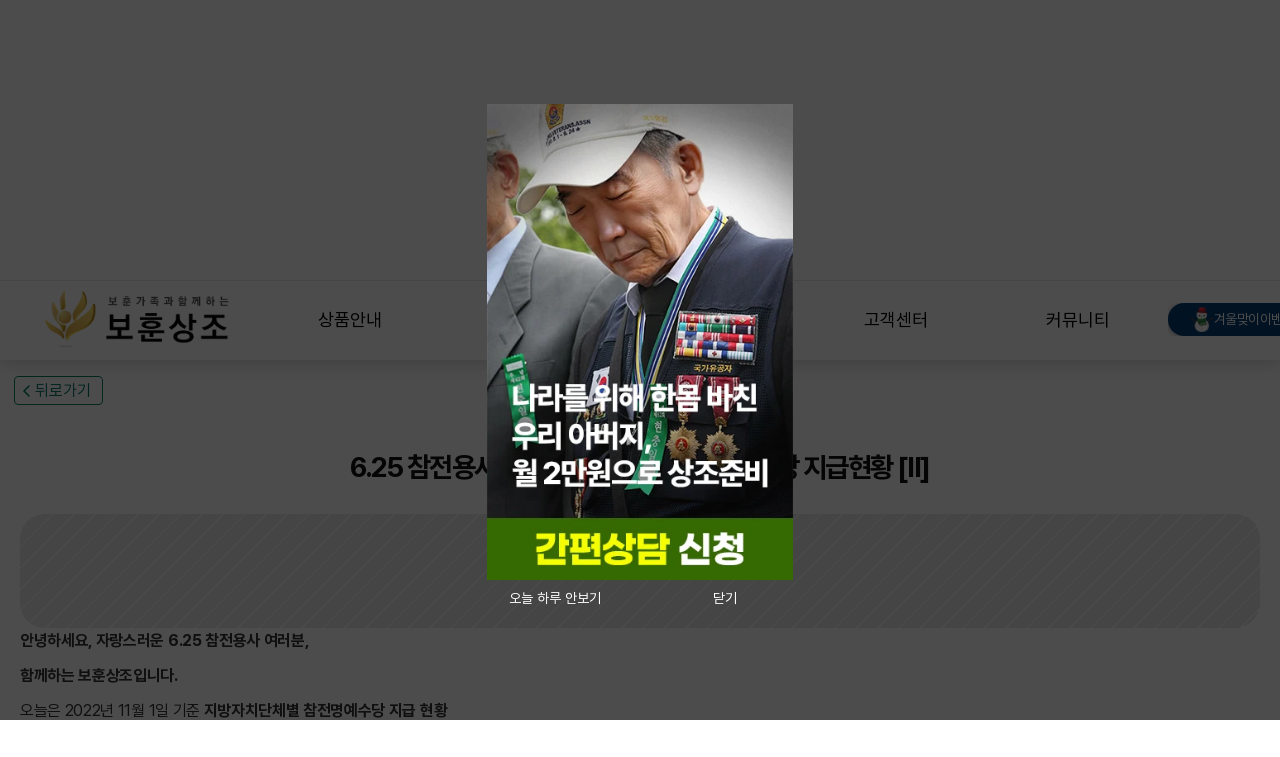

--- FILE ---
content_type: text/html; charset=utf-8
request_url: https://www.google.com/recaptcha/api2/aframe
body_size: 145
content:
<!DOCTYPE HTML><html><head><meta http-equiv="content-type" content="text/html; charset=UTF-8"></head><body><script nonce="0fj_fGmG3a5w2todXcjAqw">/** Anti-fraud and anti-abuse applications only. See google.com/recaptcha */ try{var clients={'sodar':'https://pagead2.googlesyndication.com/pagead/sodar?'};window.addEventListener("message",function(a){try{if(a.source===window.parent){var b=JSON.parse(a.data);var c=clients[b['id']];if(c){var d=document.createElement('img');d.src=c+b['params']+'&rc='+(localStorage.getItem("rc::a")?sessionStorage.getItem("rc::b"):"");window.document.body.appendChild(d);sessionStorage.setItem("rc::e",parseInt(sessionStorage.getItem("rc::e")||0)+1);localStorage.setItem("rc::h",'1763705976302');}}}catch(b){}});window.parent.postMessage("_grecaptcha_ready", "*");}catch(b){}</script></body></html>

--- FILE ---
content_type: text/javascript
request_url: https://framerusercontent.com/sites/26GBUyTXuObPzx85hbukZF/Logo.xckbZ81M.mjs
body_size: 618
content:
import{__esmMin as e}from"./rolldown-runtime.C5O7b7GG.mjs";import{init_jsx_runtime as t,init_npm_react_18_2 as n,p as r,se as i}from"./react.D6pR4hdt.mjs";import{ControlType as a,RenderTarget as o,addPropertyControls as s,init_framer_RI4JAUGT as c}from"./framer.B4Y4YIOA.mjs";import{NullState as l,init_icon_nullstate_js_0_7 as u}from"./shared.Bzf87u14.mjs";function d(e){let{company:t,radius:n,isSearch:a,srcType:s,srcUrl:c,srcFile:u,style:d}=e,p=i(()=>a?m(t):s===f.Upload?u:s===f.Url?c:null,[t,a,s,c,u]),g=o.current()===o.canvas?r(l,{}):null;return p?r(`img`,{src:p,style:{...h,...d,borderRadius:n},alt:`Logo`}):g}var f,p,m,h,g=e((()=>{t(),n(),c(),u(),(function(e){e.Upload=`Upload`,e.Url=`URL`})(f||={}),p=`https://logo.clearbit.com/`,m=e=>e?e.includes(`.`)?`${p}${e}?size=500`:`${p}${e}.com?size=500`:null,d.defaultProps={company:`Framer`,radius:100,width:64,height:64,isSearch:!0},h={position:`absolute`,left:0,right:0,top:0,bottom:0,width:`100%`,height:`100%`},s(d,{isSearch:{type:a.Boolean,title:`Type`,disabledTitle:`Custom`,enabledTitle:`Search`},srcType:{type:a.Enum,displaySegmentedControl:!0,title:`Source`,options:[f.Url,f.Upload],hidden:({isSearch:e})=>e},srcUrl:{type:a.String,title:` `,placeholder:`../example.jpg`,hidden:({srcType:e,isSearch:t})=>e===f.Upload||t},srcFile:{type:a.File,title:` `,allowedFileTypes:[`jpg`,`png`,`jpeg`,`tiff`,`gif`],hidden:({srcType:e,isSearch:t})=>e===f.Url||t},company:{type:a.String,title:`Company`,placeholder:`Github, Apple...`,hidden:({isSearch:e})=>!e},radius:{type:a.Number,min:0,max:100,title:`Radius`}})}));export{d as Logo,g as init_Logo};
//# sourceMappingURL=Logo.xckbZ81M.mjs.map

--- FILE ---
content_type: text/javascript
request_url: https://framerusercontent.com/sites/26GBUyTXuObPzx85hbukZF/framer.B4Y4YIOA.mjs
body_size: 131652
content:
import{__esmMin as e}from"./rolldown-runtime.C5O7b7GG.mjs";import{B as t,Ga as n,I as r,J as i,L as a,X as o,Y as s,Z as c,_e as l,ae as u,de as d,e as f,fe as p,ie as m,init_jsx_runtime as h,init_npm_react_18_2 as g,init_npm_react_dom_18_2 as _,init_ssg_sandbox_shims as v,j as y,l as b,navigator as x,oe as S,p as C,pe as w,q as T,re as E,se as D,te as O,u as ee,ue as k,window as A,x as te,ye as j,z as ne}from"./react.D6pR4hdt.mjs";import{AnimatePresence as re,LayoutGroup as ie,MotionConfig as ae,MotionConfigContext as oe,MotionGlobalConfig as se,MotionValue as ce,PresenceContext as le,SwitchLayoutGroupContext as ue,WillChangeMotionValue as de,__commonJS as fe,__decorateElement as pe,__decoratorMetadata as me,__decoratorStart as he,__privateAdd as ge,__privateGet as M,__privateMethod as _e,__privateSet as N,__publicField as P,__runInitializers as ve,__toESM as ye,addScaleCorrector as be,animate as xe,animateValue as Se,cancelFrame as Ce,frame as we,inView as Te,init_chunk_QODBXAUS as Ee,init_chunk_SMTZCOHA as De,interpolate as Oe,isMotionComponent as ke,isMotionValue as Ae,isValidMotionProp as je,motion as Me,motionValue as Ne,optimizedAppearDataAttribute as Pe,resolveMotionValue as Fe,scroll as Ie,spring as Le,stagger as Re,transform as ze,unwrapMotionComponent as Be,useAnimation as Ve,useInstantLayoutTransition as He,useInstantTransition as Ue,useMotionValue as We,usePresence as Ge,useReducedMotionConfig as Ke,useResetProjection as qe,useScroll as Je,useSpring as Ye,useTransform as Xe,visualElementStore as Ze}from"./motion.EXTQCjSx.mjs";function Qe(e){return typeof e==`object`&&!!e&&!i(e)&&Gh in e}function $e(e,t=`default`){let n,r,i=!1,a,o=()=>(n||=e().then(e=>{if(!(t in e))throw Error(`Module does not contain export '${t}'`);return r=e[t],r}).catch(e=>{a=e}),n),c=s(function(e,t){if(k(()=>{i=!0},[]),a)throw a;if(!r)throw o();return C(r,{ref:t,...e})});return c.preload=o,c.getStatus=()=>({hasLoaded:r!==void 0,hasRendered:i}),c}function et(e,t){return Object.prototype.hasOwnProperty.call(e,t)}function tt(e){return e===null||!(qh in e)?!1:typeof e.equals==`function`}function nt(e,t){return e===t?!0:e!==e&&t!==t}function rt(e,t){let n=e.length;if(n!==t.length)return!1;for(let r=n;r--!==0;)if(!nt(e[r],t[r]))return!1;return!0}function it(e,t){let n=e.length;if(n!==t.length)return!1;for(let r=n;r--!==0;)if(!ut(e[r],t[r],!0))return!1;return!0}function at(e,t){if(e.size!==t.size)return!1;for(let[n,r]of e.entries())if(!nt(r,t.get(n)))return!1;return!0}function ot(e,t){if(e.size!==t.size)return!1;for(let[n,r]of e.entries())if(!ut(r,t.get(n),!0))return!1;return!0}function st(e,t){if(e.size!==t.size)return!1;for(let n of e.keys())if(!t.has(n))return!1;return!0}function ct(e,t){let n=Kh(e);if(n.length!==Kh(t).length)return!1;for(let r of n){if(!et(t,r))return!1;if(r===`_owner`&&et(e,`$$typeof`)&&e.$$typeof)continue;if(!nt(e[r],t[r]))return!1}return!0}function lt(e,t){let n=Kh(e);if(n.length!==Kh(t).length)return!1;for(let r of n){if(!et(t,r))return!1;if(r===`_owner`&&et(e,`$$typeof`)&&e.$$typeof)continue;if(!ut(e[r],t[r],!0))return!1}return!0}function ut(e,t,n){if(e===t)return!0;if(!e||!t)return e!==e&&t!==t;let r=typeof e;if(r!==typeof t||r!==`object`)return!1;let i=Array.isArray(e),a=Array.isArray(t);if(i&&a)return n?it(e,t):rt(e,t);if(i!==a)return!1;let o=e instanceof Map,s=t instanceof Map;if(o&&s)return n?ot(e,t):at(e,t);if(o!==s)return!1;let c=e instanceof Set,l=t instanceof Set;if(c&&l)return st(e,t);if(c!==l)return!1;let u=e instanceof Date,d=t instanceof Date;if(u&&d)return e.getTime()===t.getTime();if(u!==d)return!1;let f=e instanceof RegExp,p=t instanceof RegExp;return f&&p?e.toString()===t.toString():f===p?tt(e)&&tt(t)?e.equals(t):n?lt(e,t):ct(e,t):!1}function dt(e,t,n=!0){try{return ut(e,t,n)}catch(e){if(e instanceof Error&&/stack|recursion/iu.exec(e.message))return console.warn(`Warning: isEqual does not handle circular references.`,e.name,e.message),!1;throw e}}function ft(e){return f.useCallback(t=>e[t],[e])}function pt({api:e,children:t}){return C(Jh.Provider,{value:e,children:t})}function mt(){return f.useContext(Jh)}function ht({routes:e,children:t}){let n=ft(e),r=D(()=>({getRoute:n}),[n]);return C(Jh.Provider,{value:r,children:t})}function gt(){let e=mt(),t=E(Yh),n=t?.routeId??e.currentRouteId,r=t?.routeId?t.pathVariables:e.currentPathVariables,i=n?e.getRoute?.(n):void 0;return D(()=>{if(!(!n||!i))return{...i,id:n,pathVariables:r}},[n,r,i])}function _t(){let e=gt();if(e)return`${e.id}-${JSON.stringify(e.pathVariables)}`}function vt(e){let t=gt(),n=f.useRef(t);dt(n.current,t)||!t||(n.current=t,e(t))}function yt(e){let t=mt();if(e)return t.getRoute?.(e)}function bt(e,t){if(t&&e)return e.elements&&t in e.elements?e.elements[t]:t}function xt(e){let t=[`pointerdown`,`pointerup`,`keydown`,`keyup`],n=e=>{let n=e.type;t.includes(n)&&performance.mark(`framer-navigation-input`,{detail:{type:n}})};for(let r=0;r<t.length;r++)document.addEventListener(t[r],n,{signal:e});return()=>{for(let e=0;e<t.length;e++)document.removeEventListener(t[e],n)}}function St(e,t){let n=gt(),r=yt(t)??n;return f.useMemo(()=>r?bt(r,e):e,[e,r])}function Ct(){return gt()?.pathVariables}function wt(e){return typeof e==`function`}function Tt(e){return typeof e==`boolean`}function F(e){return typeof e==`string`}function I(e){return Number.isFinite(e)}function Et(e){return Array.isArray(e)}function L(e){return typeof e==`object`&&!!e&&!Et(e)}function Dt(e){for(let t in e)return!1;return!0}function Ot(e){return e===void 0}function kt(e){return e===null}function At(e){return e==null}function jt(e){return e instanceof Date&&!Number.isNaN(e.getTime())}function Mt(e){return L(e)&&wt(e.return)}function Nt(e){return L(e)&&wt(e.then)}function Pt(e){return e instanceof Promise}function Ft(e){return`url('data:image/svg+xml,${e.replaceAll(`#`,`%23`).replaceAll(`'`,`%27`)}')`}function It(e,t){return`${e?`${e}
`:``}In case the issue persists, report this to the Framer team via https://www.framer.com/contact/${t?`:
`:`.`}`}function Lt(){for(let e of ig)e();ig.clear()}function Rt(e){return new Promise(t=>{if(ig.add(t),document.hidden){Lt();return}document.addEventListener(`visibilitychange`,Lt),document.addEventListener(`pagehide`,Lt),we.read(()=>{Bt(e).then(()=>{ig.delete(t),!e?.signal?.aborted&&t()})})})}function zt(e){return new Promise(t=>{setTimeout(t,100),we.read(()=>{Bt(e).then(t)},!1,!0)})}function Bt(e){let t=e?.priority;return ng||rg?t===`background`?new Promise(e=>{setTimeout(e,1)}):ng?G.scheduler.yield(e).catch(Zh):G.scheduler.postTask(()=>{},e).catch(Zh):t===`user-blocking`?Promise.resolve():new Promise(e=>{setTimeout(e,t===`background`?1:0)})}function Vt(e){let{continueAfter:t,ensureContinueBeforeUnload:n,...r}=e??{};return n?Rt(r):t===`paint`?zt(r):Bt(r)}function Ht(e,t=!0){let{getRoute:n}=mt();k(()=>{if(!(!n||!t||!ag))for(let t of e)Ut(n(t))},[e,n,t])}async function Ut(e){if(!ag||!e)return;let t=e.page;if(!(!t||!Qe(t))){await Vt();try{await t.preload()}catch{}}}function R(e,...t){if(e)return;let n=Error(`Assertion Error`+(t.length>0?`: `+t.join(` `):``));if(n.stack)try{let e=n.stack.split(`
`);e[1]?.includes(`assert`)?(e.splice(1,1),n.stack=e.join(`
`)):e[0]?.includes(`assert`)&&(e.splice(0,1),n.stack=e.join(`
`))}catch{}throw n}function z(e,t){throw t||Error(e?`Unexpected value: ${e}`:`Application entered invalid state`)}function Wt(e){return Object(e)!==e}function Gt(e){let t=Object.getPrototypeOf(e);return t===Object.prototype||t===null||Object.getPrototypeOf(t)===null||Object.getOwnPropertyNames(t).sort().join(`\0`)===ug}function Kt(e){return Object.prototype.toString.call(e).slice(8,-1)}function qt(e){switch(e){case`"`:return`\\"`;case`<`:return`\\u003C`;case`\\`:return`\\\\`;case`
`:return`\\n`;case`\r`:return`\\r`;case`	`:return`\\t`;case`\b`:return`\\b`;case`\f`:return`\\f`;case`\u2028`:return`\\u2028`;case`\u2029`:return`\\u2029`;default:return e<` `?`\\u${e.charCodeAt(0).toString(16).padStart(4,`0`)}`:``}}function Jt(e){let t=``,n=0,r=e.length;for(let i=0;i<r;i+=1){let r=e[i],a=qt(r);a&&(t+=e.slice(n,i)+a,n=i+1)}return`"${n===0?e:t+e.slice(n)}"`}function Yt(e){return Object.getOwnPropertySymbols(e).filter(t=>Object.getOwnPropertyDescriptor(e,t).enumerable)}function Xt(e){return dg.test(e)?`.`+e:`[`+JSON.stringify(e)+`]`}function Zt(e){let t=new DataView(e),n=``;for(let r=0;r<e.byteLength;r++)n+=String.fromCharCode(t.getUint8(r));return en(n)}function Qt(e){let t=$t(e),n=new ArrayBuffer(t.length),r=new DataView(n);for(let e=0;e<n.byteLength;e++)r.setUint8(e,t.charCodeAt(e));return n}function $t(e){e.length%4==0&&(e=e.replace(/==?$/,``));let t=``,n=0,r=0;for(let i=0;i<e.length;i++)n<<=6,n|=fg.indexOf(e[i]),r+=6,r===24&&(t+=String.fromCharCode((n&16711680)>>16),t+=String.fromCharCode((n&65280)>>8),t+=String.fromCharCode(n&255),n=r=0);return r===12?(n>>=4,t+=String.fromCharCode(n)):r===18&&(n>>=2,t+=String.fromCharCode((n&65280)>>8),t+=String.fromCharCode(n&255)),t}function en(e){let t=``;for(let n=0;n<e.length;n+=3){let r=[void 0,void 0,void 0,void 0];r[0]=e.charCodeAt(n)>>2,r[1]=(e.charCodeAt(n)&3)<<4,e.length>n+1&&(r[1]|=e.charCodeAt(n+1)>>4,r[2]=(e.charCodeAt(n+1)&15)<<2),e.length>n+2&&(r[2]|=e.charCodeAt(n+2)>>6,r[3]=e.charCodeAt(n+2)&63);for(let e=0;e<r.length;e++)r[e]===void 0?t+=`=`:t+=fg[r[e]]}return t}function tn(e,t){return nn(JSON.parse(e),t)}function nn(e,t){if(typeof e==`number`)return i(e,!0);if(!Array.isArray(e)||e.length===0)throw Error(`Invalid input`);let n=e,r=Array(n.length);function i(e,a=!1){if(e===pg)return;if(e===hg)return NaN;if(e===gg)return 1/0;if(e===_g)return-1/0;if(e===vg)return-0;if(a||typeof e!=`number`)throw Error(`Invalid input`);if(e in r)return r[e];let o=n[e];if(!o||typeof o!=`object`)r[e]=o;else if(Array.isArray(o))if(typeof o[0]==`string`){let a=o[0],s=t?.[a];if(s){let t=o[1];return typeof t!=`number`&&(t=n.push(o[1])-1),r[e]=s(i(t))}switch(a){case`Date`:r[e]=new Date(o[1]);break;case`Set`:let t=new Set;r[e]=t;for(let e=1;e<o.length;e+=1)t.add(i(o[e]));break;case`Map`:let n=new Map;r[e]=n;for(let e=1;e<o.length;e+=2)n.set(i(o[e]),i(o[e+1]));break;case`RegExp`:r[e]=new RegExp(o[1],o[2]);break;case`Object`:r[e]=Object(o[1]);break;case`BigInt`:r[e]=BigInt(o[1]);break;case`null`:let s=Object.create(null);r[e]=s;for(let e=1;e<o.length;e+=2)s[o[e]]=i(o[e+1]);break;case`Int8Array`:case`Uint8Array`:case`Uint8ClampedArray`:case`Int16Array`:case`Uint16Array`:case`Int32Array`:case`Uint32Array`:case`Float32Array`:case`Float64Array`:case`BigInt64Array`:case`BigUint64Array`:{let t=globalThis[a],n=new t(i(o[1]));r[e]=o[2]===void 0?n:n.subarray(o[2],o[3]);break}case`ArrayBuffer`:{let t=o[1];r[e]=Qt(t);break}case`Temporal.Duration`:case`Temporal.Instant`:case`Temporal.PlainDate`:case`Temporal.PlainTime`:case`Temporal.PlainDateTime`:case`Temporal.PlainMonthDay`:case`Temporal.PlainYearMonth`:case`Temporal.ZonedDateTime`:{let t=a.slice(9);r[e]=Temporal[t].from(o[1]);break}case`URL`:r[e]=new URL(o[1]);break;case`URLSearchParams`:r[e]=new URLSearchParams(o[1]);break;default:throw Error(`Unknown type ${a}`)}}else{let t=Array(o.length);r[e]=t;for(let e=0;e<o.length;e+=1){let n=o[e];n!==mg&&(t[e]=i(n))}}else{let t={};for(let n in r[e]=t,o){if(n===`__proto__`)throw Error("Cannot parse an object with a `__proto__` property");let e=o[n];t[n]=i(e)}}return r[e]}return i(0)}function rn(e,t){let n=[],r=new Map,i=[];if(t)for(let e of Object.getOwnPropertyNames(t))i.push({key:e,fn:t[e]});let a=[],o=0;function s(e){if(typeof e==`function`)throw new lg(`Cannot stringify a function`,a);if(e===void 0)return pg;if(Number.isNaN(e))return hg;if(e===1/0)return gg;if(e===-1/0)return _g;if(e===0&&1/e<0)return vg;if(r.has(e))return r.get(e);let t=o++;r.set(e,t);for(let{key:r,fn:a}of i){let i=a(e);if(i)return n[t]=`["${r}",${s(i)}]`,t}let c=``;if(Wt(e))c=an(e);else{let t=Kt(e);switch(t){case`Number`:case`String`:case`Boolean`:c=`["Object",${an(e)}]`;break;case`BigInt`:c=`["BigInt",${e}]`;break;case`Date`:c=`["Date","${isNaN(e.getDate())?``:e.toISOString()}"]`;break;case`URL`:c=`["URL",${Jt(e.toString())}]`;break;case`URLSearchParams`:c=`["URLSearchParams",${Jt(e.toString())}]`;break;case`RegExp`:let{source:n,flags:r}=e;c=r?`["RegExp",${Jt(n)},"${r}"]`:`["RegExp",${Jt(n)}]`;break;case`Array`:c=`[`;for(let t=0;t<e.length;t+=1)t>0&&(c+=`,`),t in e?(a.push(`[${t}]`),c+=s(e[t]),a.pop()):c+=mg;c+=`]`;break;case`Set`:c=`["Set"`;for(let t of e)c+=`,${s(t)}`;c+=`]`;break;case`Map`:c=`["Map"`;for(let[t,n]of e)a.push(`.get(${Wt(t)?an(t):`...`})`),c+=`,${s(t)},${s(n)}`,a.pop();c+=`]`;break;case`Int8Array`:case`Uint8Array`:case`Uint8ClampedArray`:case`Int16Array`:case`Uint16Array`:case`Int32Array`:case`Uint32Array`:case`Float32Array`:case`Float64Array`:case`BigInt64Array`:case`BigUint64Array`:{let n=e;c=`["`+t+`",`+s(n.buffer);let r=e.byteOffset,i=r+e.byteLength;if(r>0||i!==n.buffer.byteLength){let e=/(\d+)/.exec(t)[1]/8;c+=`,${r/e},${i/e}`}c+=`]`;break}case`ArrayBuffer`:c=`["ArrayBuffer","${Zt(e)}"]`;break;case`Temporal.Duration`:case`Temporal.Instant`:case`Temporal.PlainDate`:case`Temporal.PlainTime`:case`Temporal.PlainDateTime`:case`Temporal.PlainMonthDay`:case`Temporal.PlainYearMonth`:case`Temporal.ZonedDateTime`:c=`["${t}",${Jt(e.toString())}]`;break;default:if(!Gt(e))throw new lg(`Cannot stringify arbitrary non-POJOs`,a);if(Yt(e).length>0)throw new lg(`Cannot stringify POJOs with symbolic keys`,a);if(Object.getPrototypeOf(e)===null){for(let t in c=`["null"`,e)a.push(Xt(t)),c+=`,${Jt(t)},${s(e[t])}`,a.pop();c+=`]`}else{c=`{`;let t=!1;for(let n in e)t&&(c+=`,`),t=!0,a.push(Xt(n)),c+=`${Jt(n)}:${s(e[n])}`,a.pop();c+=`}`}}}return n[t]=c,t}let c=s(e);return c<0?`${c}`:`[${n.join(`,`)}]`}function an(e){let t=typeof e;return t===`string`?Jt(e):e instanceof String?Jt(e.toString()):e===void 0?pg.toString():e===0&&1/e<0?vg.toString():t===`bigint`?`["BigInt","${e}"]`:String(e)}function on(e,t,n=`lazy`){switch(G.__framer_events?.push([e,t,n]),e){case`published_site_click`:{let{trackingId:e,href:n}=t;e&&document.dispatchEvent(new CustomEvent(`framer:click`,{detail:{trackingId:e,href:n}}));break}case`published_site_form_submit`:{let{trackingId:e}=t;e&&document.dispatchEvent(new CustomEvent(`framer:formsubmit`,{detail:{trackingId:e}}));break}case`published_site_pageview`:{let{framerLocale:e}=t;document.dispatchEvent(new CustomEvent(`framer:pageview`,{detail:{framerLocale:e}}));break}}}function sn(){return{[bg.QueryCache]:new Map,[bg.CollectionUtilsCache]:new Map}}function cn(){if(!Qh)return;if(xg!==void 0)return xg;let e=document.getElementById(`__framer__handoverData`);if(e){try{xg=tn(e.text)??sn()}catch(e){xg=sn(),console.warn(`Failed to parse handover data. Falling back to network.`,e)}return tg(()=>{e?.remove(),e=null}),xg}}function ln(e,t){if(console.warn(It(`Failed to resolve raw query result from DOM during hydration for: ${t}. This might make the page load slightly slower.`)),Math.random()<.01){let t=e instanceof Error&&typeof e.stack==`string`?e.stack:null;on(`published_site_load_error`,{message:String(e),stack:t})}}function un(e,t){let n=cn();return n?n[e].has(t):!1}function dn(e,t){let n=cn();if(!n)return;let r=n[e];if(!r.has(t))return;let i=r.get(t);return r.delete(t),i}function fn(e){return e?.id??og}function pn(e,t,n,r){return`${e}|${t}|${n}|${r}`}function mn(e){return t=>{if(!e)return;let n=e[t];if(!n)return;if(Tg.has(n))return Tg.get(n);let r=new Dg(n,t);return Tg.set(n,r),r}}function hn({children:e,collectionUtils:t}){let n=D(()=>({get:mn(t)}),[t]);return C(Eg.Provider,{value:n,children:e})}function gn(){return E(Eg)}function _n(e,t){if(!e.startsWith(`/`)||!t.startsWith(`/`))throw Error(`from/to paths are expected to be absolute`);let[n]=vn(e),[r,i]=vn(t),a=yn(n,r);return a===``&&(a=`.`),!a.startsWith(`.`)&&!a.startsWith(`/`)&&(a=`./`+a),a+`/`+i}function vn(e){let t=e.lastIndexOf(`/`);return[e.substring(0,t+1),e.substring(t+1)]}function yn(e,t){if(e===t||(e=`/`+bn(e),t=`/`+bn(t),e===t))return``;let n=e.length,r=n-1,i=t.length-1,a=r<i?r:i,o=-1,s=0;for(;s<a;s++){let n=Ag(e,1+s);if(n!==Ag(t,1+s))break;n===kg&&(o=s)}if(s===a)if(i>a){if(Ag(t,1+s)===kg)return Mg(t,1+s+1);if(s===0)return Mg(t,1+s)}else r>a&&(Ag(e,1+s)===kg?o=s:s===0&&(o=0));let c=``;for(s=1+o+1;s<=n;++s)(s===n||Ag(e,s)===kg)&&(c+=c.length===0?`..`:`/..`);return`${c}${Mg(t,1+o)}`}function bn(e){let t=``,n=0,r=-1,i=0,a=0;for(let o=0;o<=e.length;++o){if(o<e.length)a=Ag(e,o);else if(Fg(a))break;else a=kg;if(Fg(a)){if(!(r===o-1||i===1))if(i===2){if(t.length<2||n!==2||Ag(t,t.length-1)!==Og||Ag(t,t.length-2)!==Og){if(t.length>2){let e=jg(t,Pg);e===-1?(t=``,n=0):(t=Mg(t,0,e),n=t.length-1-jg(t,Pg)),r=o,i=0;continue}else if(t.length!==0){t=``,n=0,r=o,i=0;continue}}Ng&&(t+=t.length>0?`${Pg}..`:`..`,n=2)}else t.length>0?t+=`${Pg}${Mg(e,r+1,o)}`:t=Mg(e,r+1,o),n=o-r-1;r=o,i=0}else a===Og&&i!==-1?++i:i=-1}return t}function xn(e,t){return e.replace(Lg,(e,n)=>{let r=t[n];return typeof r!=`string`||r.length===0?e:encodeURIComponent(r)})}function Sn(e){let t=A===void 0?``:A.location.search;return t?Cn(t,e):e}function Cn(e,t){let n=t.indexOf(`#`),r=n===-1?t:t.substring(0,n),i=n===-1?``:t.substring(n),a=r.indexOf(`?`),o=a===-1?r:r.substring(0,a),s=a===-1?``:r.substring(a),c=new URLSearchParams(s),l=new URLSearchParams(e);for(let[e,t]of l){if(c.has(e)||e===Rg)continue;c.append(e,t)}let u=c.toString();return u===``?r+i:o+`?`+u+i}async function wn(e,t,n,r,i,a,o){let s=e,c=!1,l={...a},u=Array.from(s.matchAll(Lg)),d=await Promise.all(u.map(async e=>{let s=e?.[0],u=e?.[1];if(!s||!u)throw Error(`Failed to replace path variables: unexpected regex match group`);let d=a[u];if(!d||!F(d))throw Error(`No slug found for path variable ${u}`);let f=o?.get(i);if(!f||!t)return d;let p=f.getRecordIdBySlug(d,t),m=Pt(p)?await p:p;if(!m)return d;let h=f.getSlugByRecordId(m,n),g=Pt(h)?await h:h;if(!g){c=!0;let e=f.getSlugByRecordId(m,r),t=Pt(e)?await e:e;return t&&(l[u]=t),t??d}return l[u]=g,g})),f=0,p=``,m=!1;for(let e=0;e<u.length;e++){let t=u[e],n=d[e];!t||!n||(p+=s.substring(f,t.index),f=(t.index??0)+(t[0]?.length??0),p+=d[e],m=!0)}return m&&(p+=s.substring(f),s=p),{path:s,pathVariables:l,isMissingInLocale:c}}async function Tn({currentLocale:e,nextLocale:t,defaultLocale:n,route:r,pathVariables:i,collectionUtils:a,preserveQueryParams:o}){let{path:s,pathLocalized:c}=r,l=c?.[t.id]??s,u={path:l,pathVariables:i,isMissingInLocale:!1};if(!l)return u;if(i&&r.collectionId)try{u=await wn(l,e,t,n,r.collectionId,i,a)}catch{}return t.slug&&(u.path=`/`+t.slug+u.path),o&&u.path&&(u.path=Sn(u.path)),u}function En(e){if(!e)return``;let t;try{t=new URL(e)}catch{return``}return t.pathname===`/`||A.location.origin!==t.origin?``:t.pathname.endsWith(`/`)?t.pathname.slice(0,-1):t.pathname}function Dn({children:e,value:t}){return C(zg.Provider,{value:t,children:e})}function On(){return f.useContext(zg)}function kn(e,t,{global:n,routes:r}){return r[e]?.[t]||n}function An(e){let t=Bg,n=e.next(0),r=[n.value];for(;!n.done&&t<Vg;)n=e.next(t),r.push(n.value),t+=Bg;return r.length===1&&r.push(n.value),{easing:`linear(${r.join(`,`)})`,duration:t-Bg}}function jn(e){return[parseFloat(e),e.endsWith(`px`)?`px`:`%`]}function Mn(e){let{innerWidth:t,innerHeight:n}=A,[r,i]=jn(e.x),[a,o]=jn(e.y);return{x:i===`px`?r:t*(r/100),y:o===`px`?a:n*(a/100)}}function Nn(e,t,n,r){let i=`
      opacity: ${e.opacity};
      transform: translate(${e.x}, ${e.y}) scale(${e.scale}) rotateX(${e.rotateX}deg) rotateY(${e.rotateY}deg) rotateZ(${e.rotate}deg);
    `;return e.mask&&(i+=r?.makeKeyframe?.(e.mask,t,n)||``),i}function Pn(e){return e?Ug[e]:void 0}function Fn(e,{transition:t,...n}){let r=`view-transition-`+e,i={duration:`0s`,easing:`linear`};if(t.type===`tween`)i.duration=t.duration+`s`,i.easing=`cubic-bezier(${t.ease.join(`,`)})`;else if(In(t)){let{easing:e,duration:n}=An(Le({keyframes:[0,1],...Ln(t),restDelta:.001,restSpeed:1e-4}));i.duration=n+`ms`,i.easing=e}let a=Pn(n?.mask?.type),o=Nn(n,`start`,e,a),s=Nn({...Wg,mask:n.mask},`end`,e,a);return e===`exit`&&([o,s]=[s,o]),`
        ${n.mask&&a?.makePropertyRules?a.makePropertyRules(n.mask):``}

        @keyframes ${r} {
            0% {
                ${o}
            }

            100% {
                ${s}
            }
        }

        ::view-transition-${e===`enter`?`new`:`old`}(root) {
            animation-name: ${r};
            animation-duration: ${i.duration};
            animation-delay: ${t.delay}s;
            animation-timing-function: ${i.easing};
            animation-fill-mode: both;
            ${n.mask&&a?.makeStyles?a.makeStyles(n.mask,e):``}
        }
    `}function In(e){return e.type===`spring`}function Ln(e){return e.durationBasedSpring?{duration:e.duration*1e3,bounce:e.bounce}:{stiffness:e.stiffness,damping:e.damping,mass:e.mass}}function Rn({exit:e=Kg,enter:t}){let n=document.createElement(`style`);n.id=Gg;let r=`
        @media (prefers-reduced-motion) {
            ::view-transition-group(*),
            ::view-transition-old(*),
            ::view-transition-new(*) {
                animation: none !important;
            }
        }
    `;(e.mask||t.mask||e.opacity||t.opacity||e.transition.delay||t.transition.delay)&&(r+=`
            ::view-transition-old(*),
            ::view-transition-new(*) {
                mix-blend-mode: normal;
            }
        `),r+=`
        ::view-transition-old(*),
        ::view-transition-new(*) {
            backface-visibility: hidden;
        }
    `,r+=Fn(`exit`,e),r+=Fn(`enter`,t),n.textContent=r,document.head.appendChild(n)}function zn(){tg(()=>{we.render(()=>{performance.mark(`framer-vt-remove`);let e=document.getElementById(Gg);e&&document.head.removeChild(e)})})}function Bn(){return!!document.startViewTransition}function Vn(e){return new Promise(t=>{we.render(()=>{performance.mark(`framer-vt-style`),Rn(e),t()})})}async function Hn(e,t,n){if(!Bn()){e();return}if(await Vn(t),n?.aborted)return;performance.mark(`framer-vt`);let r=document.startViewTransition(async()=>{performance.mark(`framer-vt-freeze`),!n?.aborted&&(n?.addEventListener(`abort`,()=>r.skipTransition()),await e())});return r.updateCallbackDone.then(()=>{performance.mark(`framer-vt-unfreeze`)}).catch(qg),Promise.all([r.ready,r.finished]).then(()=>{performance.mark(`framer-vt-finished`),zn()}).catch(qg),r}function Un(){let e=On(),t=w(void 0);return k(()=>{t.current&&=(t.current(),void 0)}),O((n,r,i,a)=>{let o=kn(n,r,e);if(o){let e=new Promise(e=>{t.current=e});return Hn(async()=>{i(),await e},o,a)}i()},[e])}function Wn(e,t){tg(()=>{let n=document.querySelector(`link[rel='canonical']`);if(!n)return;let r=new URL(e,t);r.search=``,n.setAttribute(`href`,r.toString())})}function Gn(e,t,n,r=p){r(()=>{let t=async e=>(await Vt({...n,continueAfter:`paint`}),e()),r=t(e);return()=>{(async()=>{let e=await r;e&&t(e)})()}},t)}function Kn(e){let t=w(void 0);return Gn(()=>{t.current&&=(t.current(),void 0)},void 0,{priority:`user-blocking`}),O(n=>{let r=new Promise(e=>{t.current=e});if(!e)return{promise:r,measureDetail:n,ignore:null};let i=`${e}-start`,a=`${e}-end`,o=!1;return performance.mark(i),r.finally(()=>{o||(performance.mark(a),performance.measure(e,{start:i,end:a,detail:n}))}).catch(e=>{console.error(e)}),{promise:r,measureDetail:n,ignore:()=>{o=!0,t.current?.(),t.current=void 0}}},[e])}async function qn(e,t,{currentRoutePath:n,currentRoutePathLocalized:r,currentPathVariables:i,hash:a,pathVariables:o,localeId:s,preserveQueryParams:c,siteCanonicalURL:l},u=!1){let{path:d}=t;if(!d)return;let f=er(t,{currentRoutePath:n,currentRoutePathLocalized:r,currentPathVariables:i,hash:a,pathVariables:o,preserveQueryParams:c,siteCanonicalURL:l,localeId:s});try{return await Xn({routeId:e,hash:a,pathVariables:o,localeId:s},f,u)}catch{}}function Jn(e){return L(e)&&F(e.routeId)}function Yn(e,t,n=!1){performance.mark(`framer-history-replace`),(n?A.history.__proto__.replaceState:A.history.replaceState).call(A.history,e,``,t)}async function Xn(e,t,n=!1){if(performance.mark(`framer-history-push`),Wn(t,A.location.href),!n){A.history.pushState(e,``,t);return}let r=!1,i;Xg&&(i=()=>{if(r=!0,Zg)return;let e=`Popstate called after intercept(). Please report this to the Framer team.`;console.error(e),on(`published_site_load_recoverable_error`,{message:e})},A.addEventListener(`popstate`,i,{once:!0})),Zg&&Xg?A.history.__proto__.pushState.call(A.history,e,``,t):A.history.pushState(e,``,t),Xg&&queueMicrotask(()=>{r||(Xg=!1,A.removeEventListener(`popstate`,i))})}function Zn({disabled:e,routeId:t,initialPathVariables:n,initialLocaleId:r}){p(()=>{e||(performance.mark(`framer-history-set-initial-state`),Yn({routeId:t,pathVariables:n,localeId:r},void 0,!0))},[])}function Qn(e,t){let n=Un(),r=Kn(`framer-route-change`),i=w(void 0),a=O(async({state:a})=>{if(A.navigation?.transition&&A.navigation?.transition?.navigationType!==`traverse`||!L(a))return;let{routeId:o,hash:s,pathVariables:c,localeId:l}=a;if(!F(o))return;let u=r({popstate:!0}),d=xt();u.promise.finally(d);let f=await n(e.current,o,()=>{t(o,F(l)?l:void 0,F(s)?s:void 0,A.location.pathname+A.location.search+A.location.hash,L(c)?c:void 0,!0,u,!1)}),p=A.navigation?.transition;await(f?.updateCallbackDone??Promise.resolve()).then(i.current?.resolve).catch(i.current?.reject),await u.promise;try{await p?.finished}catch(e){console.warn(`Popstate transition failed`,e)}Yg(),Wn(A.location.href)},[e,r,t,n]),o=O(e=>{e.navigationType!==`traverse`||!e.canIntercept||e.intercept({async handler(){await new Promise((e,t)=>{i.current={resolve:e,reject:t}}),i.current=void 0},scroll:`after-transition`})},[]);k(()=>(A.addEventListener(`popstate`,a),Qg&&A.navigation.addEventListener(`navigate`,o),()=>{A.removeEventListener(`popstate`,a),Qg&&A.navigation.removeEventListener(`navigate`,o)}),[a,o])}function $n(e,t,n){let r=bt(t,e);if(!r)return;let i=Object.assign({},t?.elements,n);return r.replace(Lg,(e,t)=>i[t]??e)}function er(e,{currentRoutePath:t,currentRoutePathLocalized:n,currentPathVariables:r,hash:i,pathVariables:a,hashVariables:o,relative:s=!0,preserveQueryParams:c,onlyHash:l=!1,siteCanonicalURL:u,localeId:d}){let f=$n(i,e,o);if(l)return f??``;let p=t??`/`;n&&d&&(p=n[d]??p),r&&(p=p.replace(Lg,(e,t)=>String(r[t]||e)));let m=(d?e?.pathLocalized?.[d]:void 0)??e?.path??`/`;a&&(m=m.replace(Lg,(e,t)=>String(a[t]||e)));let h=p===m&&f;if(s)if(Ig.has(p)&&A!==void 0){let e=En(u);m=_n(A.location.pathname,e+m)}else m=_n(p,m);return(c||h)&&(m=Sn(m)),f&&(m=`${m}#${f}`),m}async function tr(e,t,n){if(!e.path||!t)return!1;let r=`${n.slug?`/${n.slug}`:``}${xn(e.path,t)}`;return(await fetch(r,{method:`HEAD`,redirect:`manual`})).type===`opaqueredirect`?(A.location.href=A.location.origin+r,!0):!1}function nr(){let e=gn();return O(t=>rr({...t,collectionUtils:e}),[e])}async function rr(e){let t=await Tn(e);if(t){try{localStorage.setItem(`preferredLocale`,e.nextLocale.code)}catch{}try{if(!F(t.path))throw Error(`Expected result.path to be a string`);if(t.isMissingInLocale&&await tr(e.route,t.pathVariables,e.nextLocale))return}catch{}return t}}function ir(e,t){try{let n=A.history.state;if(!Jn(n))return;let r=n?.paginationInfo===void 0||n.paginationInfo[e]===void 0,i={...n.paginationInfo,[e]:t};Yn({...n,paginationInfo:i},void 0,r)}catch{}}function ar(){let e=w(Promise.resolve()),t=w(),n=O(n=>{if(n.navigationType===`traverse`||!n.canIntercept)return;let r=t.current;r?.signal.addEventListener(`abort`,()=>{r.abort(`user aborted`)}),n.intercept({handler:()=>e.current})},[]);return O((r,i,a)=>{if(!Qg){i();return}e.current=r,t.current=a,A.navigation.addEventListener(`navigate`,n),i(!0),r.finally(()=>{A.navigation.removeEventListener(`navigate`,n)})},[n])}function or(e){return e.toLowerCase().replace($g,`-`).replace(e_,``)}function sr(e,t){let n=j(()=>({inputs:t,result:e()}))[0],r=w(!0),i=w(n),a=r.current||t&&i.current.inputs&&dt(t,i.current.inputs,!1)?i.current:{inputs:t,result:e()};return k(()=>{r.current=!1,i.current=a},[a]),a.result}function cr({children:e}){let t=w(null),n=d(e=>{t.current=e;let n=()=>{e()};return A.addEventListener(`popstate`,n),()=>{t.current=null,A.removeEventListener(`popstate`,n)}},()=>A.location.search,()=>``),r=S(n),i=O(()=>{t.current?.()},[]),a=sr(()=>({urlSearchParams:new URLSearchParams(r),triggerUpdate:i}),[r,i]);return C(n_.Provider,{value:a,children:e})}function lr(){return f.useContext(a_)}function ur(){return lr().activeLocale?.code??`en-US`}function dr(){if(!s_)return;l_=!0,performance.mark(`framer-react-event-handling-start`);let e={capture:!0},t=document.body;s_.forEach(n=>t.addEventListener(n,c_,e))}function fr(){return k(()=>{if(!l_||!s_)return;let e={capture:!0},t=document.body;s_.forEach(n=>t.removeEventListener(n,c_,e)),s_=void 0,performance.mark(`framer-react-event-handling-end`)},[]),null}function pr(e){let t=!1;return function(...n){if(!t)return t=!0,e.apply(this,n)}}function mr(e,t,n){try{performance.measure(e,t,n)}catch(t){console.warn(`Could not measure ${e}`,t)}}function hr(){k_=new O_,k_.render.markStart()}function gr(){m(()=>{k_?.useInsertionEffects.markRouterStart()},[]),p(()=>{k_?.useLayoutEffects.markRouterStart()},[]),k(()=>{k_?.useEffects.markRouterStart()},[])}function _r(){m(()=>{k_?.render.markEnd(),k_?.useInsertionEffects.markStart()},[]),p(()=>{if(k_?.useLayoutEffects.markStart(),document.visibilityState!==`visible`){A_=!0;return}we.read(()=>{k_?.browserRendering.requestAnimationFrame.markStart(),k_?.unattributedHydrationOverhead.measure()})},[]),k(()=>{k_?.useEffects.markStart(),k_?.browserRendering.hasStarted||(k_?.mutationEffects.measure(),k_?.useEffects.markAreSynchronous())},[])}function vr(){m(()=>{k_?.useInsertionEffects.markEnd()},[]),p(()=>{k_?.useLayoutEffects.markEnd(),!(A_||document.visibilityState!==`visible`)&&we.read(()=>{k_?.browserRendering.requestAnimationFrame.markEnd(),Vt().then(()=>{k_?.browserRendering.layoutStylePaint.markEnd()})})},[]),k(()=>{k_?.useEffects.markEnd()},[])}function yr(){return _r(),null}function br(){return vr(),null}function xr(e,t){let n={style:t,"data-framer-root":``};return f.isValidElement(e)?f.cloneElement(e,n):C(e,{...n})}function Sr(){return P_}function Cr(e){if(F_?.lastRoutes!==e){let t={},n={},r=[],i={},a=e;for(let r in e){let i=e[r];R(i,`route must be defined`);let{path:a,pathLocalized:o}=i;if(!a)continue;let s=Er(a);if(t[a]={path:a,depth:s,routeId:r},!o)continue;for(let e in o){let t=o[e];R(t,`localizedPath must be defined`);let i=Er(t),a=n[e]||={};a[t]={path:t,depth:i,routeId:r}}}for(let e in r=Object.values(t),r.sort(({depth:e},{depth:t})=>t-e),n){let t=n[e];if(!t)continue;let r=Object.values(t);r.sort(({depth:e},{depth:t})=>t-e),i[e]=r}F_={pathRoutes:t,pathRoutesLocalized:n,paths:r,pathsLocalized:i,lastRoutes:a}}return{pathRoutes:F_.pathRoutes,paths:F_.paths,pathRoutesLocalized:F_.pathRoutesLocalized,pathsLocalized:F_.pathsLocalized}}function wr(e,t,n=!0,r=Sr()){return Tr(e,t,r,n)}function Tr(e,t,n,r=!0){let{pathRoutes:i,paths:a,pathRoutesLocalized:o,pathsLocalized:s}=Cr(e),c,l,u=!1;if(n.length>0){let e=t.split(`/`).find(Boolean);if(e&&(c=n.find(({slug:t})=>t===e),c&&(l=c.id,t=t.substring(c.slug.length+1),u=!0)),!l){let e=n.find(({slug:e})=>e===``);e&&(l=e.id)}}if(l&&u){let e=o[l],n=e?e[t]:void 0;if(n){let e=Dr(t,n.path);if(e.isMatch)return{routeId:n.routeId,localeId:l,pathVariables:e.pathVariables}}}let d=i[t];if(d){let e=Dr(t,d.path);if(e.isMatch)return{routeId:d.routeId,localeId:l,pathVariables:e.pathVariables}}if(l&&u){let e=s[l];if(e)for(let{path:n,routeId:r}of e){let e=Dr(t,n);if(e.isMatch)return{routeId:r,localeId:l,pathVariables:e.pathVariables}}}for(let{path:e,routeId:n}of a){let r=Dr(t,e);if(r.isMatch)return{routeId:n,localeId:l,pathVariables:r.pathVariables}}if(!r)throw Error(`No exact match found for path`);let f=i[`/`];if(f)return{routeId:f.routeId,localeId:l};let p=Object.keys(e)[0];if(!p)throw Error(`Router should not have undefined routes`);return{routeId:p,localeId:l}}function Er(e){let t=e.replace(/^\/|\/$/gu,``);return t===``?0:t.split(`/`).length}function Dr(e,t){let n=[],r=Or(t).replace(Lg,(e,t)=>(n.push(t),`([^/]+)`)),i=RegExp(r+`$`),a=e.match(i);if(!a)return{isMatch:!1};if(a.length===1)return{isMatch:!0};let o={},s=a.slice(1);for(let e=0;e<n.length;++e){let t=n[e];if(t===void 0)continue;let r=s[e],i=o[t];if(i){if(i!==r)return{isMatch:!1};continue}if(r===void 0)throw Error(`Path variable values cannot be undefined`);o[t]=r}return{isMatch:!0,pathVariables:o}}function Or(e){return e.replace(/[|\\{}()[\]^$+*?.]/gu,`\\$&`).replace(/-/gu,`\\x2d`)}function kr(){if(`PerformanceServerTiming`in A){let e=performance.getEntriesByType(`navigation`)[0]?.serverTiming;if(!e||e.length===0)return new URLSearchParams;let t=e.find(e=>e.name===`abtests`);return t?new URLSearchParams(t.description):new URLSearchParams}return new URLSearchParams}function Ar(e,t,n){let r=e[n];if(!r)return;let i=r.abTestingParentId??n;if(!e[i])return;let{abTestingParentId:a,...o}=r,s=e[i].elements||r.elements?{...e[i].elements,...r.elements}:void 0;e[i]={...o,elements:s,abTestingVariantId:n,abTestId:t}}function jr(e,t){for(let[n,r]of t)Ar(e,n,r)}function Mr(e){for(let t in e)e[t]?.abTestingParentId&&delete e[t]}function Nr(e,t){if(!e[t]||!e[t].abTestingParentId)return;let n=e[t].abTestingParentId,{abTestingParentId:r,...i}=e[t],a=e[n]?.elements||i.elements?{...e[n]?.elements,...i.elements}:void 0;e[n]={...i,elements:a,abTestingVariantId:t}}function Pr(e,t){if(A===void 0)return t;let n=t;if(t){Nr(e,t);let r=e[t]?.abTestingParentId;r&&(n=r)}return jr(e,kr()),Mr(e),n}async function Fr(e,t,n=`beforeend`){let r,i;switch(n){case`beforebegin`:R(t.parentNode,`Can't use 'beforebegin' with a referenceNode at the top level`),r=t.parentNode,i=t;break;case`afterend`:R(t.parentNode,`Can't use 'afterend' with a referenceNode at the top level`),r=t.parentNode,i=t.nextSibling;break;case`afterbegin`:r=t,i=t.firstChild;break;case`beforeend`:r=t,i=null;break;default:z(n)}let a=document.createRange();a.selectNodeContents(r);let o=a.createContextualFragment(e);await Ir(o,r,i)}async function Ir(e,t,n){for(let r=e.firstChild;r;r=r.nextSibling){if(r instanceof HTMLScriptElement){let e=Lr(r,t,n);e!==void 0&&await e;continue}let e=r.cloneNode(!1);t.insertBefore(e,n),r.firstChild&&await Ir(r,e,null)}}function Lr(e,t,n){let r=e.cloneNode(!0);if(!e.hasAttribute(`src`)||e.hasAttribute(`async`)||e.hasAttribute(`defer`)||e.getAttribute(`type`)?.toLowerCase()===`module`)t.insertBefore(r,n);else return Rr(r,t,n)}function Rr(e,t,n){return new Promise(r=>{e.onload=e.onerror=r,t.insertBefore(e,n)})}function zr(e){let{isInitialNavigation:t}=mt(),{customCodeSiteSettings:n}=W_();k(()=>{if(e.robots){let t=document.querySelector(`meta[name="robots"]`);t?t.setAttribute(`content`,e.robots):(t=document.createElement(`meta`),t.setAttribute(`name`,`robots`),t.setAttribute(`content`,e.robots),document.head.appendChild(t))}},[e.robots]),m(()=>{document.title=e.title||``,e.viewport&&document.querySelector(`meta[name="viewport"]`)?.setAttribute(`content`,e.viewport)},[e.title,e.viewport]),k(()=>{if(!t||n)return;let r=document.getElementById(I_);r&&r.dataset[L_]!==void 0||Br(e.customHTMLHeadStart,e.customHTMLHeadEnd,e.customHTMLBodyStart,e.customHTMLBodyEnd)},[])}async function Br(e,t,n,r){let i,a,o,s;if(e||t){let{start:n,end:r}=Vr(document.head.childNodes,e?R_:void 0,t?z_:void 0);i=n,a=r}if(n||r){let{start:e,end:t}=Vr(document.body.childNodes,n?B_:void 0,r?V_:void 0);o=e,s=t}e&&i&&await Fr(e,i,`beforebegin`),t&&a&&await Fr(t,a,`beforebegin`),n&&o&&await Fr(n,o,`beforebegin`),r&&s&&await Fr(r,s,`beforebegin`)}function Vr(e,t,n){if(!t&&!n)return{start:void 0,end:void 0};let r,i,a=0,o=e.length-1;for(;a<=o;){let s=e[a],c=e[o];if(!r&&s?.nodeType===Node.COMMENT_NODE&&t&&`<!--${s.nodeValue}-->`===t&&(r=s,!n)||!i&&c?.nodeType===Node.COMMENT_NODE&&n&&`<!--${c.nodeValue}-->`===n&&(i=c,!t)||r&&i)break;a++,o--}return{start:r,end:i}}function Hr(e,...t){G_.has(e)||(G_.add(e),console.warn(e,...t))}function Ur(e,t,n){let r=n?`, use ${n} instead`:``,i=`Deprecation warning: ${e} will be removed in version ${t}${r}.`;Hr(i)}function B(e){return typeof e==`object`&&!!e&&q_ in e&&e[q_]instanceof Function&&J_ in e&&e[J_]instanceof Function}function Wr(e,t){return{interpolate(e,n){let r=e.get(),i=n.get(),a=K(r);return e=>{let n=t.interpolate(r,i)(e);return a.set(n),a}},difference(e,n){let r=e.get();return t.difference(r,n.get())}}}function Gr(e,t){let n=10**Math.round(Math.abs(t));return Math.round(e*n)/n}function Kr(e,t){return t===0?Math.round(e):(t-=t|0,t<0&&(t=1-t),Math.round(e-t)+t)}function qr(e){return Math.round(e*2)/2}function Jr(e,t){return{x:e,y:t}}function Yr(e){switch(e){case`linear`:return[0,0,1,1];case`ease`:return[.25,.1,.25,1];case`ease-in`:return[.42,0,1,1];case`ease-out`:return[0,0,.58,1];case`ease-in-out`:return[.42,0,.58,1]}}function Xr(e){return typeof e==`function`&&e.interpolationFor&&typeof e.interpolationFor==`function`}function Zr(e,t,n,r=12){let i=n;for(let n=1,a=r,o=1<=a;o?n<a:n>a;o?n++:n--)i-=e(i)/t(i);return i}function Qr(e,t){return e*Math.sqrt(1-t**2)}function $r(e){return e?typeof e.dampingRatio==`number`||typeof e.duration==`number`||typeof e.mass==`number`:!1}function ei(e,t,n,r=!1){let[i,a]=t,[o,s]=n,c=a-i;if(c===0)return(s+o)/2;let l=s-o;if(l===0)return o;let u=o+(e-i)/c*l;if(r===!0)if(o<s){if(u<o)return o;if(u>s)return s}else{if(u>o)return o;if(u<s)return s}return u}function ti(e){return!Number.isNaN(e)&&Number.isFinite(e)}function ni(e){let t=ri(e);return t===void 0?0:e.includes(`%`)?t/100:t}function ri(e){let t=/\d?\.?\d+/u.exec(e);return t?Number(t[0]):void 0}function ii(e,t,n){return fv.rgb_r=e/255,fv.rgb_g=t/255,fv.rgb_b=n/255,fv.rgbToHsluv(),{h:fv.hsluv_h,s:fv.hsluv_s,l:fv.hsluv_l}}function ai(e,t,n,r=1){return fv.hsluv_h=e,fv.hsluv_s=t,fv.hsluv_l=n,fv.hsluvToRgb(),{r:fv.rgb_r*255,g:fv.rgb_g*255,b:fv.rgb_b*255,a:r}}function oi(e,t,n,r){let i=Math.round(e),a=Math.round(t*100),o=Math.round(n*100);return r===void 0||r===1?`hsv(`+i+`, `+a+`%, `+o+`%)`:`hsva(`+i+`, `+a+`%, `+o+`%, `+r+`)`}function si(e,t,n){return{r:ti(e)?mi(e,255)*255:0,g:ti(t)?mi(t,255)*255:0,b:ti(n)?mi(n,255)*255:0}}function ci(e,t,n,r){let i=[_i(Math.round(e).toString(16)),_i(Math.round(t).toString(16)),_i(Math.round(n).toString(16))];return r&&i[0].charAt(0)===i[0].charAt(1)&&i[1].charAt(0)===i[1].charAt(1)&&i[2].charAt(0)===i[2].charAt(1)?i[0].charAt(0)+i[1].charAt(0)+i[2].charAt(0):i.join(``)}function li(e,t,n){let r,i,a=mi(e,255),o=mi(t,255),s=mi(n,255),c=Math.max(a,o,s),l=Math.min(a,o,s),u=i=r=(c+l)/2;if(c===l)u=i=0;else{let e=c-l;switch(i=r>.5?e/(2-c-l):e/(c+l),c){case a:u=(o-s)/e+(o<s?6:0);break;case o:u=(s-a)/e+2;break;case s:u=(a-o)/e+4;break}u/=6}return{h:u*360,s:i,l:r}}function ui(e,t,n){return n<0&&(n+=1),n>1&&--n,n<1/6?e+(t-e)*6*n:n<1/2?t:n<2/3?e+(t-e)*(2/3-n)*6:e}function di(e,t,n){let r,i,a;if(e=mi(e,360),t=mi(t*100,100),n=mi(n*100,100),t===0)r=i=a=n;else{let o=n<.5?n*(1+t):n+t-n*t,s=2*n-o;r=ui(s,o,e+1/3),i=ui(s,o,e),a=ui(s,o,e-1/3)}return{r:r*255,g:i*255,b:a*255}}function fi(e,t,n){e=mi(e,255),t=mi(t,255),n=mi(n,255);let r=Math.max(e,t,n),i=Math.min(e,t,n),a=r-i,o=0,s=r===0?0:a/r,c=r;if(r===i)o=0;else{switch(r){case e:o=(t-n)/a+(t<n?6:0);break;case t:o=(n-e)/a+2;break;case n:o=(e-t)/a+4;break}o/=6}return{h:o,s,v:c}}function pi(e,t,n){e=mi(e,360)*6,t=mi(t*100,100),n=mi(n*100,100);let r=Math.floor(e),i=e-r,a=n*(1-t),o=n*(1-i*t),s=n*(1-(1-i)*t),c=r%6,l=[n,o,a,a,s,n][c],u=[s,n,n,o,a,a][c],d=[a,a,s,n,n,o][c];return{r:l*255,g:u*255,b:d*255}}function mi(e,t){let n,r;if(n=typeof t==`string`?parseFloat(t):t,typeof e==`string`){hi(e)&&(e=`100%`);let t=gi(e);r=Math.min(n,Math.max(0,parseFloat(e))),t&&(r=Math.floor(r*n)/100)}else r=e;return Math.abs(r-n)<1e-6?1:r%n/n}function hi(e){return typeof e==`string`&&e.includes(`.`)&&parseFloat(e)===1}function gi(e){return typeof e==`string`&&e.includes(`%`)}function _i(e){return e.length===1?`0`+e:``+e}function vi(e){if(e.includes(`gradient(`)||e.includes(`var(`))return!1;let t=e.replace(/^[\s,#]+/u,``).trimEnd().toLowerCase(),n=dv[t];if(n&&(t=n),t===`transparent`)return{r:0,g:0,b:0,a:0,format:`name`};let r;return(r=pv.rgb.exec(t))?{r:parseInt(r[1]??``),g:parseInt(r[2]??``),b:parseInt(r[3]??``),a:1,format:`rgb`}:(r=pv.rgba.exec(t))?{r:parseInt(r[1]??``),g:parseInt(r[2]??``),b:parseInt(r[3]??``),a:parseFloat(r[4]??``),format:`rgb`}:(r=pv.hsl.exec(t))?{h:parseInt(r[1]??``),s:ni(r[2]??``),l:ni(r[3]??``),a:1,format:`hsl`}:(r=pv.hsla.exec(t))?{h:parseInt(r[1]??``),s:ni(r[2]??``),l:ni(r[3]??``),a:parseFloat(r[4]??``),format:`hsl`}:(r=pv.hsv.exec(t))?{h:parseInt(r[1]??``),s:ni(r[2]??``),v:ni(r[3]??``),a:1,format:`hsv`}:(r=pv.hsva.exec(t))?{h:parseInt(r[1]??``),s:ni(r[2]??``),v:ni(r[3]??``),a:parseFloat(r[4]??``),format:`hsv`}:(r=pv.hex8.exec(t))?{r:yi(r[1]??``),g:yi(r[2]??``),b:yi(r[3]??``),a:bi(r[4]??``),format:n?`name`:`hex`}:(r=pv.hex6.exec(t))?{r:yi(r[1]??``),g:yi(r[2]??``),b:yi(r[3]??``),a:1,format:n?`name`:`hex`}:(r=pv.hex4.exec(t))?{r:yi(`${r[1]}${r[1]}`),g:yi(`${r[2]}${r[2]}`),b:yi(`${r[3]}${r[3]}`),a:bi(r[4]+``+r[4]),format:n?`name`:`hex`}:(r=pv.hex3.exec(t))?{r:yi(`${r[1]}${r[1]}`),g:yi(`${r[2]}${r[2]}`),b:yi(`${r[3]}${r[3]}`),a:1,format:n?`name`:`hex`}:!1}function yi(e){return parseInt(e,16)}function bi(e){return yi(e)/255}function xi(e){let t=mv.exec(e);if(!t)return null;let{r:n=`0`,g:r=`0`,b:i=`0`,a}=t.groups??{};return{r:parseFloat(n),g:parseFloat(r),b:parseFloat(i),a:a?parseFloat(a):1}}function Si(e=0){let t=Math.abs(e);return t<=.04045?e/12.92:(Math.sign(e)||1)*((t+.055)/1.055)**2.4}function Ci({r:e,g:t,b:n,a:r}){return{r:Si(e),g:Si(t),b:Si(n),a:r}}function wi(e=0){let t=Math.abs(e);return t>.0031308?(Math.sign(e)||1)*(1.055*t**(1/2.4)-.055):e*12.92}function Ti({r:e,g:t,b:n,a:r}){return{r:wi(e),g:wi(t),b:wi(n),a:r}}function Ei({r:e,g:t,b:n,a:r}){let i=Math.max(e,t,n),a=Math.min(e,t,n),o={h:0,s:i===0?0:1-a/i,v:i,a:r};return i-a!==0&&(o.h=(i===e?(t-n)/(i-a)+(t<n?6:0):i===t?(n-e)/(i-a)+2:(e-t)/(i-a)+4)*60),o}function Di(e){return(e%=360)<0?e+360:e}function Oi({h:e=0,s:t=0,v:n=0,a:r=1}){let i=Di(e),a=Math.abs(i/60%2-1);switch(Math.floor(i/60)){case 0:return{r:n,g:n*(1-t*a),b:n*(1-t),a:r};case 1:return{r:n*(1-t*a),g:n,b:n*(1-t),a:r};case 2:return{r:n*(1-t),g:n,b:n*(1-t*a),a:r};case 3:return{r:n*(1-t),g:n*(1-t*a),b:n,a:r};case 4:return{r:n*(1-t*a),g:n*(1-t),b:n,a:r};case 5:return{r:n,g:n*(1-t),b:n*(1-t*a),a:r};default:return{r:n*(1-t),g:n*(1-t),b:n*(1-t),a:r}}}function ki(e){return vv(_v(e))}function Ai(e){return gv(hv(e))}function ji(e,t,n,r=1){let i;return typeof e==`number`&&!Number.isNaN(e)&&typeof t==`number`&&!Number.isNaN(t)&&typeof n==`number`&&!Number.isNaN(n)?i=Pi({r:e,g:t,b:n,a:r}):typeof e==`string`?i=Mi(e):typeof e==`object`&&(i=e.hasOwnProperty(`r`)&&e.hasOwnProperty(`g`)&&e.hasOwnProperty(`b`)?Pi(e):Fi(e)),i}function Mi(e){let t=vi(e);if(t)return t.format===`hsl`?Fi(t):t.format===`hsv`?Ni(t):Pi(t)}function Ni(e){let t=pi(e.h,e.s,e.v);return{...li(t.r,t.g,t.b),...t,format:`rgb`,a:e.a===void 0?1:Ii(e.a)}}function Pi(e){let t=si(e.r,e.g,e.b);return{...li(t.r,t.g,t.b),...t,format:`rgb`,a:e.a===void 0?1:Ii(e.a)}}function Fi(e){let t,n,r,i={r:0,g:0,b:0},a={h:0,s:0,l:0};return t=ti(e.h)?e.h:0,t=(t+360)%360,n=ti(e.s)?e.s:1,typeof e.s==`string`&&(n=ri(e.s)),r=ti(e.l)?e.l:.5,typeof e.l==`string`&&(r=ri(e.l)),i=di(t,n,r),a={h:t,s:n,l:r},{...i,...a,a:e.a===void 0?1:e.a,format:`hsl`}}function Ii(e){return e=parseFloat(e),e<0&&(e=0),(Number.isNaN(e)||e>1)&&(e=1),e}function Li(e,t,n,r){Ur(`animate()`,`2.0.0`,`the new animation API (https://www.framer.com/api/animation/)`);let i=e,a;a=B(e)||Ev(e)?e.get():K.objectToValues(e);let o=new Vv(i,a,t,n,r);return o.play(),o}function Ri({children:e}){if(E(Wv).top)return C(b,{children:e});let t=w({byId:{},byName:{},byLastId:{},byPossibleId:{},byLastName:{},byLayoutId:{},count:{byId:{},byName:{}}}),n=w({byId:{},byName:{},byLastId:{},byPossibleId:{},byLastName:{},byLayoutId:{}}),r=w(new Set).current,i=O(({id:e,name:i,duplicatedFrom:a})=>{if(!e)return null;let o=i?`byName`:`byId`,s=t.current[o][e];if(s)return s;let c=i||e;if(!a&&!r.has(c)&&(!t.current.byLayoutId[c]||t.current.byLayoutId[c]===c))return t.current.count[o][c]===void 0&&(t.current.count[o][c]=0,t.current.byLayoutId[c]=c,n.current[o][e]=c),r.add(c),c;let l;if(a?.length)for(let s=a.length-1;s>=0;s--){let c=a[s];R(!!c,`duplicatedId must be defined`);let u=t.current[o][c],d=t.current.byLastId[c];if(d&&!l){let e=t.current.byLayoutId[d],n=!e||e===i;d&&!r.has(d)&&(!i||n)&&(l=[d,c])}let f=u?t.current.byLayoutId[u]:void 0,p=!f||f===i;if(u&&!r.has(u)&&(!i||p))return n.current[o][e]=u,n.current.byLastId[c]=u,r.add(u),u}let u=t.current.byLastId[e];if(u&&!r.has(u))return r.add(u),n.current.byId[e]=u,u;if(l){let[t,i]=l;return n.current[o][e]=t,n.current.byLastId[i]=t,r.add(t),t}let d=t.current.byPossibleId[e];if(d&&!r.has(d))return r.add(d),n.current.byId[e]=d,d;let f=a?.[0],p=i||f||e,m=(t.current.count[o][p]??-1)+1,{layoutId:h,value:g}=zi(p,m,r);if(t.current.count[o][p]=g,n.current[o][e]=h,a?.length&&!i){let e=a[a.length-1];if(e&&(n.current.byLastId[e]=h),a.length>1)for(let e=0;e<a.length-1;e++){let t=a[e];t!==void 0&&(n.current.byPossibleId[t]||(n.current.byPossibleId[t]=h))}}return n.current.byLayoutId[h]=c,r.add(h),h},[]),a=O(()=>{t.current={byId:{...t.current.byId,...n.current.byId},byLastId:{...t.current.byLastId,...n.current.byLastId},byPossibleId:{...t.current.byPossibleId,...n.current.byPossibleId},byName:{...t.current.byName,...n.current.byName},byLastName:{...t.current.byLastName,...n.current.byLastName},byLayoutId:{...t.current.byLayoutId,...n.current.byLayoutId},count:{...t.current.count,byName:{}}},n.current={byId:{},byName:{},byLastId:{},byPossibleId:{},byLastName:{},byLayoutId:{}},r.clear()},[]),o=w({getLayoutId:i,persistLayoutIdCache:a,top:!0,enabled:!0}).current;return C(Wv.Provider,{value:o,children:e})}function zi(e,t,n){let r=t,i=r?`${e}-${r}`:e;for(;n.has(i);)r++,i=`${e}-${r}`;return{layoutId:i,value:r}}function Bi({enabled:e=!0,...t}){let n=E(Wv),r=D(()=>({...n,enabled:e}),[e]);return C(Wv.Provider,{...t,value:r})}function Vi(e){let t=w(null);return t.current===null&&(t.current=e()),t.current}function Hi(e){let{error:t,file:n}=e,r=n?`Error in ${Ui(n)}`:`Error`,i=t instanceof Error?t.message:``+t;return ee(`div`,{style:Kv,children:[C(`div`,{className:`text`,style:Jv,children:r}),i&&C(`div`,{className:`text`,style:Yv,children:i})]})}function Ui(e){return e.startsWith(`./`)?e.replace(`./`,``):e}function V(e){return Number.isFinite(e)}function Wi(e){return!e||!Object.keys(e).length&&e.constructor===Object}function Gi(e){return typeof e!=`string`&&typeof e!=`number`}function Ki(e){return e!=null&&typeof e!=`boolean`&&!Wi(e)}function qi(e){return e*(Math.PI/180)}function Ji(e){return Ot(e)?!1:e===2||e===5}function Yi(e){return!(!Ki(e)||!Gi(e))}function Xi(e){if(typeof e==`string`){let t=e.trim();if(t===`auto`)return 2;if(t.endsWith(`fr`))return 3;if(t.endsWith(`%`))return 1;if(t.endsWith(`vw`)||t.endsWith(`vh`))return 4}return 0}function Zi(e,t,n,r){if(typeof t==`string`){if(t.endsWith(`%`)&&n)switch(e){case`maxWidth`:case`minWidth`:return parseFloat(t)/100*n.width;case`maxHeight`:case`minHeight`:return parseFloat(t)/100*n.height;default:break}if(t.endsWith(`vh`)){if(!r)return Qi(e);switch(e){case`maxWidth`:case`minWidth`:return parseFloat(t)/100*r.width;case`maxHeight`:case`minHeight`:return parseFloat(t)/100*r.height;default:break}}return parseFloat(t)}return t}function Qi(e){switch(e){case`minWidth`:case`minHeight`:return-1/0;case`maxWidth`:case`maxHeight`:return 1/0;default:z(e,`unknown constraint key`)}}function $i(e,t,n,r){return t.minHeight&&(e=Math.max(Zi(`minHeight`,t.minHeight,n,r),e)),t.maxHeight&&(e=Math.min(Zi(`maxHeight`,t.maxHeight,n,r),e)),e}function ea(e,t,n,r){return t.minWidth&&(e=Math.max(Zi(`minWidth`,t.minWidth,n,r),e)),t.maxWidth&&(e=Math.min(Zi(`maxWidth`,t.maxWidth,n,r),e)),e}function ta(e,t,n,r,i){let a=ea(V(e)?e:ey,n,r,i),o=$i(V(t)?t:ty,n,r,i);return V(n.aspectRatio)&&n.aspectRatio>0&&(V(n.left)&&V(n.right)?o=a/n.aspectRatio:V(n.top)&&V(n.bottom)||n.widthType===0?a=o*n.aspectRatio:o=a/n.aspectRatio),{width:a,height:o}}function na(e,t){return!V(e)||!V(t)?null:e+t}function ra(e){return typeof e.right==`string`||typeof e.bottom==`string`||typeof e.left==`string`&&(!e.center||e.center===`y`)||typeof e.top==`string`&&(!e.center||e.center===`x`)}function ia(e){return!e._constraints||ra(e)?!1:e._constraints.enabled}function aa(e){let{size:t}=e,{width:n,height:r}=e;return V(t)&&(n===void 0&&(n=t),r===void 0&&(r=t)),V(n)&&V(r)?{width:n,height:r}:null}function oa(e){let t=aa(e);if(t===null)return null;let{left:n,top:r}=e;return V(n)&&V(r)?{x:n,y:r,...t}:null}function sa(e,t,n=!0){if(e.positionFixed||e.positionAbsolute)return null;let r=t===1||t===2;if(!ia(e)||r)return oa(e);let i=ca(e),a=la(t),o=a?{sizing:a,positioning:a,viewport:null}:null;return $v.toRect(i,o,null,n,null)}function ca(e){let{left:t,right:n,top:r,bottom:i,center:a,_constraints:o,size:s}=e,{width:c,height:l}=e;c===void 0&&(c=s),l===void 0&&(l=s);let{aspectRatio:u,autoSize:d}=o,f=Qv.quickfix({left:V(t),right:V(n),top:V(r),bottom:V(i),widthType:Xi(c),heightType:Xi(l),aspectRatio:u||null,fixedSize:d===!0}),p=null,m=null,h=0,g=0;if(f.widthType!==0&&typeof c==`string`){let e=parseFloat(c);c.endsWith(`fr`)?(h=3,p=e):c===`auto`?h=2:(h=1,p=e/100)}else c!==void 0&&typeof c!=`string`&&(p=c);if(f.heightType!==0&&typeof l==`string`){let e=parseFloat(l);l.endsWith(`fr`)?(g=3,m=e):l===`auto`?g=2:(g=1,m=parseFloat(l)/100)}else l!==void 0&&typeof l!=`string`&&(m=l);let _=.5,v=.5;return(a===!0||a===`x`)&&(f.left=!1,typeof t==`string`&&(_=parseFloat(t)/100)),(a===!0||a===`y`)&&(f.top=!1,typeof r==`string`&&(v=parseFloat(r)/100)),{left:f.left?t:null,right:f.right?n:null,top:f.top?r:null,bottom:f.bottom?i:null,widthType:h,heightType:g,width:p,height:m,aspectRatio:f.aspectRatio||null,centerAnchorX:_,centerAnchorY:v,minHeight:e.minHeight,maxHeight:e.maxHeight,minWidth:e.minWidth,maxWidth:e.maxWidth}}function la(e){return e===0||e===1||e===2?null:e}function ua(){return f.useContext(ny).parentSize}function da(e){return typeof e==`object`}function fa(e){return da(e)?e.width:e}function pa(e){return da(e)?e.height:e}function ma(e,t){return C(ry,{parentSize:t,children:e})}function ha(e){let t=ua();return sa(e,t,!0)}function ga({width:e,height:t}){return e===`auto`||e===`min-content`||t===`auto`||t===`min-content`}function _a(){if(ay!==void 0)return ay;let e=document.createElement(`div`);Object.assign(e.style,{position:`absolute`,display:`flex`,flexDirection:`column`,rowGap:`1px`}),e.appendChild(document.createElement(`div`)),e.appendChild(document.createElement(`div`)),document.body.appendChild(e);let t=e.scrollHeight===1;return e.parentNode&&e.parentNode.removeChild(e),ay=t,t}function va(){sy||(sy=!0,!_a()&&document.body.classList.add(oy))}function ya(e){return typeof e==`number`?e:e.startsWith(`--`)?H.variable(e):e===``?`""`:e}function H(e,t){let n=` `;for(let e in t){let r=t[e];n+=`${e.replace(/([A-Z])/gu,`-$1`).toLowerCase()}: ${ya(r)}; `}return e+` {`+n+`}`}function ba(e){return e!==yy&&e!==by}function xa(e){for(let t in e){if(!ba(t))continue;if(e?.[t]===!0)return!0}return!1}function Sa(e,t,n,r,i){let a=f.useRef(null),o=f.useCallback(e=>{t&&a.current!==!1&&(a.current=!1,e.currentTarget.setCustomValidity(` `),e.currentTarget.reportValidity(),t(e))},[t]),s=f.useCallback(r=>{if(n?.(r),!t&&!e)return;let i=r.target.validity;a.current===!1&&!xa(i)&&(r.currentTarget.setCustomValidity(``),r.target.reportValidity(),a.current=!0,e?.())},[t,e,n]),c=f.useCallback(e=>{if(!t){r?.(e);return}if(a.current===!1)return;let n=e.currentTarget.validity;if(xa(n)){o(e);return}r?.(e)},[o,r,t]);return f.useMemo(()=>({onInvalid:o,onChange:s,onBlur:c,onFocus:i}),[o,s,c,i])}function Ca(e,t){return H.variable(...e.flatMap(e=>[`${e}-rgb`,e]),t)}function wa(e,t,n=Fy){if(!(!e||n.has(e)||typeof document>`u`)){if(n.add(e),!t){if(!Iy){let e=document.createElement(`style`);if(e.setAttribute(`type`,`text/css`),e.setAttribute(`data-framer-css`,`true`),!document.head){console.warn(`not injecting CSS: the document is missing a <head> element`);return}if(document.head.appendChild(e),e.sheet)Iy=e.sheet;else{console.warn(`not injecting CSS: injected <style> element does not have a sheet`,e);return}}t=Iy}try{t.insertRule(e,t.cssRules.length)}catch{}}}function Ta(){if(_b)return;_b=!0;let e=J.current()===J.preview?gb:hb;for(let t of e)wa(t,void 0,void 0)}function Ea(e){return L(e)||wt(e)}function Da(e){return!!e&&vb in e&&e[vb]===!0}function Oa(e){try{switch(e.type){case`string`:case`collectionreference`:case`multicollectionreference`:case`color`:case`date`:case`link`:case`boxshadow`:case`padding`:case`borderradius`:case`gap`:return F(e.defaultValue)?e.defaultValue:void 0;case`boolean`:return Tt(e.defaultValue)?e.defaultValue:void 0;case`enum`:return Ot(e.defaultValue)?void 0:e.options.includes(e.defaultValue)?e.defaultValue:void 0;case`fusednumber`:case`number`:return I(e.defaultValue)?e.defaultValue:void 0;case`transition`:return L(e.defaultValue)?e.defaultValue:void 0;case`border`:return L(e.defaultValue)?e.defaultValue:void 0;case`font`:return L(e.defaultValue)?e.defaultValue:void 0;case`linkrelvalues`:return Et(e.defaultValue)?e.defaultValue:void 0;case`object`:{let t=L(e.defaultValue)?e.defaultValue:{};return L(e.controls)&&ka(t,e.controls),t}case`array`:return Et(e.defaultValue)?e.defaultValue:void 0;case`file`:case`image`:case`richtext`:case`pagescope`:case`eventhandler`:case`segmentedenum`:case`responsiveimage`:case`componentinstance`:case`slot`:case`scrollsectionref`:case`customcursor`:case`cursor`:case`trackingid`:case`vectorsetitem`:return;default:return}}catch{return}}function ka(e,t){for(let n in t){let r=t[n];if(!r)continue;let i=e[n];if(!Ot(i)||Da(r))continue;let a=Oa(r);if(Ot(a))continue;e[n]=a}}function Aa(e){if(L(e.defaultProps))return e.defaultProps;let t={};return e.defaultProps=t,t}function ja(e,t){if(!Ea(e))return;let n=Aa(e);ka(n,t)}function Ma(e,t){Object.assign(e,{propertyControls:t}),ja(e,t)}function Na(e){return e.propertyControls}function Pa(){let e=J.current();return e===J.canvas||e===J.export}function Fa(){let[e]=j(()=>Pa());return e}function Ia(e){let t=Object.create(Object.prototype);return n=>(t[n]===void 0&&(t[n]=e(n)),t[n])}function La(e,...t){if(e)return;let n=Error(`Assertion Error`+(t.length>0?`: `+t.join(` `):``));if(n.stack)try{let e=n.stack.split(`
`);e[1]?.includes(`assert`)?(e.splice(1,1),n.stack=e.join(`
`)):e[0]?.includes(`assert`)&&(e.splice(0,1),n.stack=e.join(`
`))}catch{}throw n}function Ra({error:e,tags:t,extras:n,critical:r,caller:i}){La(Db,`Set up an error callback with setErrorReporter, or configure Sentry with initializeEnvironment`);let a=za(e,i);return Db({error:a,tags:{...a.tags,...t},extras:{...a.extras,...n},critical:!!r}),a}function za(e,t=za){return e instanceof Error?e:new Ob(e,t)}function Ba(){return A===void 0?{}:Mb||(Mb=Va(),Mb)}function Va(){let e=A.location,t=A?.bootstrap?.services;if(t)return t;let n;try{if(n=A.top.location.origin,t=A.top?.bootstrap?.services,t)return t}catch{}if(n&&n!==e.origin)throw Error(`Unexpectedly embedded by ${n} (expected ${e.origin})`);if(e.origin.endsWith(`framer.com`)||e.origin.endsWith(`framer.dev`))throw Error(`ServiceMap data was not provided in document`);try{let n=new URLSearchParams(e.search).get(`services`)||new URLSearchParams(e.hash.substring(1)).get(`services`);n&&(t=JSON.parse(n))}catch{}if(t&&typeof t==`object`&&t.api)return t;throw Error(`ServiceMap requested but not available`)}function Ha(e,t=0,n=new Set){if(e===null)return e;if(typeof e==`function`)return`[Function: ${e.name??`unknown`}]`;if(typeof e!=`object`)return e;if(e instanceof Error)return`[${e.toString()}]`;if(n.has(e))return`[Circular]`;if(t>2)return`...`;n.add(e);try{if(`toJSON`in e&&typeof e.toJSON==`function`)return Ha(e.toJSON(),t+1,n);if(Array.isArray(e))return e.map(e=>Ha(e,t+1,n));if(Object.getPrototypeOf(e)!==Object.prototype)return`[Object: ${`__class`in e&&e.__class||e.constructor?.name}]`;{let r={};for(let[i,a]of Object.entries(e))r[i]=Ha(a,t+1,n);return r}}catch(e){return`[Throws: ${e instanceof Error?e.message:e}]`}finally{n.delete(e)}}function Ua(e,t){let n=[];for(let r of e.split(/[ ,]/u)){let e=r.trim();if(e.length===0)continue;let i=1,a=!1;e.startsWith(`-`)&&(e=e.slice(1),i=3,a=!0);for(let t=0;t<=4;t++){let n=Pb[t];if(n&&e.endsWith(n)){i=t,a&&(i+=1),e=e.slice(0,e.length-n.length),e.length===0&&(e=`*`);break}}let o=RegExp(`^`+Xa(e).replace(/\\\*/gu,`.*`)+`$`),s=0;for(let e of t)e.id.match(o)&&(e.level=i,++s);s===0&&n.push(r)}return n}function Wa(e,t,n){let r=new Ib(e,t,n);for(Bb.push(r),Rb?.(r);Bb.length>Vb;)Bb.shift();return r}function Ga(e){return typeof e==`number`&&(Vb=e),Bb}function Ka(){if(!(A===void 0||!A.location))return Ub??=Hb.exec(A.location.pathname)?.groups?.filename,Ub}function qa(e){let t=Ka();e=(t?t+`:`:``)+e;let n=zb[e];if(n)return n;let r=new Gb(e);return zb[e]=r,Ua(Lb,[r]),Rb?.(new Ib(r,-1,[])),r}function Ja(e,t=!0){try{A!==void 0&&A.localStorage&&(A.localStorage.logLevel=e)}catch{}let n=Lb;Lb=e;let r=Object.values(zb);for(let e of r)e.level=3;let i=Ua(e,r);if(i.length>0&&console?.warn(`Some log level specs matched no loggers:`,i),t&&Bb.length>0){console?.log(`--- LOG REPLAY ---`);for(let e of Bb){if(e.logger.level>e.level)continue;e.level>=3?console?.warn(...e.toMessage()):console?.log(...e.toMessage())}console?.log(`--- END OF LOG REPLAY ---`)}return n}function Ya(e){return Object.prototype.hasOwnProperty.call(e,`message`)}function Xa(e){return e.replace(/[/\-\\^$*+?.()|[\]{}]/gu,`\\$&`)}function Za(e,t){return Zb.call(e,t)}function Qa(e){return e.key+e.extension}function $a(e){return`${Ba().userContent}/assets/${e}`}function eo(e){return $a(Qa(e))}function to(e,t){if(e===void 0||t===void 0)return;let n=e,r=t,i=0;t>e&&(n=t,r=e,i=1);let a=n/r,o=[];for(let e of rx){if(n<=e)return o;o.push({maxSideSize:e,width:i===0?e:Math.trunc(e/a)})}return o}function no(e,t,n){if(!n||n.length===0||!t.pixelWidth)return;let r=[];for(let i of n)if(i.width>=ix){let n=new URL(e);i.maxSideSize<t.pixelWidth&&n.searchParams.set(`scale-down-to`,`${i.maxSideSize}`),r.push(`${n.toString()} ${i.width}w`)}return r.push(`${e} ${t.pixelWidth}w`),r.join(`, `)||void 0}function ro(e,t,n){if(!t.pixelWidth||!t.pixelHeight||!n?.width||!n?.height)return;let r=[],i=Math.max(t.pixelWidth,t.pixelHeight),a=Math.max(n.width/t.pixelWidth,n.height/t.pixelHeight);for(let t of nx){let n=Math.round(i*t*a),o=new URL(e);n<i&&o.searchParams.set(`scale-down-to`,`${n}`),r.push({src:o.toString(),scale:t})}return r}function io(e,t,n){if(![`auto`,`lossless`].includes(t.preferredSize??``))return{src:n,srcSet:void 0};if(e){let r=ro(n,t,e);if(!r?.length)return{src:n,srcSet:void 0};let[i,...a]=r;return{src:i?.src,srcSet:a.map(({src:e,scale:t})=>`${e} ${t}x`).join(`, `)}}else{let e=to(t.pixelWidth,t.pixelHeight);return{src:n,srcSet:no(n,t,e)}}}function ao(){return{backgroundRepeat:`repeat`,backgroundPosition:`left top`,backgroundSize:`64px auto`,backgroundImage:Ft(Eb.imagePlaceholderSvg)}}function oo(e){switch(e){case`fit`:return`contain`;case`stretch`:return`fill`;default:return`cover`}}function so(e,t){let n=e??`center`,r=t??`center`;return n===`center`&&r===`center`?`center`:n+` `+r}function co(e){return{display:`block`,width:`100%`,height:`100%`,borderRadius:`inherit`,objectPosition:so(e.positionX,e.positionY),objectFit:oo(e.fit)}}function lo(e){let t=f.useRef(e?`auto`:`async`),n=O(e=>{t.current=`auto`,e.decoding=`auto`},[]),r=O(e=>{n(e.currentTarget)},[n]),i=O(e=>{e?.complete&&n(e)},[n]);return{decoding:t.current,onImageLoad:r,onImageMount:i}}function uo({image:e,containerSize:t,nodeId:n,alt:r,draggable:i,avoidAsyncDecoding:a}){let o=Eb.useImageSource(e,t,n),s=co(e),{decoding:c,onImageLoad:l,onImageMount:u}=lo(a),{srcSet:d,src:f}=`srcSet`in e?{src:o,srcSet:e.srcSet}:io(e.nodeFixedSize,e,o);return C(`img`,{ref:u,decoding:c,fetchpriority:e.fetchPriority,loading:e.loading,width:e.pixelWidth,height:e.pixelHeight,sizes:d?e.sizes:void 0,srcSet:d,src:f,onLoad:l,alt:r??e.alt??``,style:s,draggable:i})}function fo({image:e,containerSize:t,nodeId:n}){let r=f.useRef(null),i=Eb.useImageElement(e,t,n),a=co(e);return f.useLayoutEffect(()=>{let e=r.current;if(e!==null)return e.appendChild(i),()=>{e.removeChild(i)}},[i]),Object.assign(i.style,a),C(`div`,{ref:r,style:{display:`contents`,borderRadius:`inherit`}})}function po({nodeId:e,image:t,containerSize:n}){let r=f.useRef(null),i=Eb.useImageSource(t,n,e);return f.useLayoutEffect(()=>{let n=r.current;if(n===null)return;let a=co(t);Eb.renderOptimizedCanvasImage(n,i,a,e)},[e,t,i]),C(`div`,{ref:r,style:{display:`contents`,borderRadius:`inherit`}})}function mo({layoutId:e,image:t,...n}){e&&(e+=`-background`);let r=null,i=!!e,a=null;if(F(t.src))if(t.fit===`tile`&&t.pixelWidth&&t.pixelHeight){let e=I(t.backgroundSize)?t.backgroundSize:1,n={width:Math.round(e*t.pixelWidth),height:Math.round(e*t.pixelHeight)},o=qr(e*(t.pixelWidth/2)),s=Eb.useImageSource(t,n);r={...ax,backgroundImage:`url(${s})`,backgroundRepeat:`repeat`,backgroundPosition:so(t.positionX,t.positionY),opacity:void 0,border:0,backgroundSize:`${o}px auto`},a=null,i=!0}else a=J.current()===J.canvas?Eb.canRenderOptimizedCanvasImage(Eb.useImageSource(t))?C(po,{image:t,...n}):C(fo,{image:t,...n}):C(uo,{image:t,avoidAsyncDecoding:J.current()===J.export,...n});let o=a?ax:r??{...ax,...ao()};return i?C(Me.div,{layoutId:e,style:o,"data-framer-background-image-wrapper":!0,children:a}):C(`div`,{style:o,"data-framer-background-image-wrapper":!0,children:a})}function ho(e,t,n=!0){let{borderWidth:r,borderStyle:i,borderColor:a}=e;if(!r)return;let o,s,c,l;if(typeof r==`number`?o=s=c=l=r:(o=r.top||0,s=r.bottom||0,c=r.left||0,l=r.right||0),!(o===0&&s===0&&c===0&&l===0)){if(n&&o===s&&o===c&&o===l){t.border=`${o}px ${i} ${a}`;return}t.borderStyle=e.borderStyle,t.borderColor=e.borderColor,t.borderTopWidth=`${o}px`,t.borderBottomWidth=`${s}px`,t.borderLeftWidth=`${c}px`,t.borderRightWidth=`${l}px`}}function go(e){let t=e.layoutId?`${e.layoutId}-border`:void 0;if(!e.borderWidth)return null;let n={position:`absolute`,left:0,right:0,top:0,bottom:0,borderRadius:`inherit`,pointerEvents:`none`};return e.border?(n.border=e.border,C(Me.div,{style:n})):(ho(e,n,!1),C(Me.div,{"data-frame-border":!0,style:n,layoutId:t}))}function _o(e,t){let{_forwardedOverrideId:n,_forwardedOverrides:r,id:i}=t,a=n??i,o=r&&a?r[a]:void 0;return o&&typeof o==`string`&&(e={...e,src:o}),e}function vo(e){let{background:t,image:n}=e;if(n!==void 0&&t&&!sx.isImageObject(t))return;let r=null;if(r=F(n)?{alt:``,src:n}:K.get(t,null),sx.isImageObject(r))return _o(r,e)}function yo(e){if(e){if(e.pixelHeight&&e.pixelWidth)return{width:e.pixelWidth,height:e.pixelHeight};if(e.src===void 0)return{width:1,height:1}}}function bo(e){return e&&e!==`search`&&e!==`slot`&&e!==`template`?Me[e]:Me.div}function xo(e,t){e[`data-framer-layout-hint-center-x`]=t===!0||t===`x`?!0:void 0,e[`data-framer-layout-hint-center-y`]=t===!0||t===`y`?!0:void 0}function So(e){let t={};return!e||!Hx||J.current()!==J.canvas||xo(t,e),t}function Co(e){return e.replace(/^id_/u,``).replace(/\\/gu,``)}function wo(e,t){if(!t&&(t=e.children,!t))return{props:e,children:t};let n=e._forwardedOverrides;return n&&(t=f.Children.map(t,e=>f.isValidElement(e)?f.cloneElement(e,{_forwardedOverrides:n}):e)),{props:e,children:t}}function To(e){return(t,n)=>e===!0?`translate(-50%, -50%) ${n}`:e===`x`?`translateX(-50%) ${n}`:e===`y`?`translateY(-50%) ${n}`:n||`none`}function Eo(e,{specificLayoutId:t,postfix:n}={}){let{name:r,layoutIdKey:i,duplicatedFrom:a,__fromCodeComponentNode:o=!1,drag:s}=e,{getLayoutId:c,enabled:l}=E(Wv);return D(()=>{if(!l)return e.layoutId;let u=t||e.layoutId;if(!u&&(s||!i||o))return;let d=u||c({id:i,name:r,duplicatedFrom:a});if(d)return n?`${d}-${n}`:d},[l])}function Do(){let[e,t]=f.useState(0);return f.useCallback(()=>t(e=>e+1),[])}function Oo(e){let t=Do();k(()=>{let n=e?.current;if(n)return Kx?.observeElementWithCallback(e.current,t),()=>{Kx?.unobserve(n)}},[e,t])}function ko(e){return[...e.firstElementChild&&e.firstElementChild.hasAttribute(qx)?e.firstElementChild.children:e.children].filter(Ao).map(jo)}function Ao(e){return e instanceof HTMLBaseElement||e instanceof HTMLHeadElement||e instanceof HTMLLinkElement||e instanceof HTMLMetaElement||e instanceof HTMLScriptElement||e instanceof HTMLStyleElement||e instanceof HTMLTitleElement?!1:e instanceof HTMLElement||e instanceof SVGElement}function jo(e){if(!(e instanceof HTMLElement)||e.children.length===0||e.style.display!==`contents`)return e;let t=[...e.children].find(Ao);return t?jo(t):e}function Mo(e,t,n=()=>[],r={}){let{id:i,visible:a,_needsMeasure:o}=e,{skipHook:s=!1}=r,c=E(Wx),l=J.current()===J.canvas;Ux(()=>{!l||c||s||t.current&&i&&a&&o&&Eb.queueMeasureRequest(Co(i),t.current,n(t.current))})}function No(e){let t=e.closest(`[data-framer-component-container]`);t&&Eb.queueMeasureRequest(Co(t.id),t,ko(t))}function Po(e){e.willChange=`transform`;let t=J.current()===J.canvas;Xx&&t&&(e.translateZ=Jx)}function Fo(e){e.willChange=`transform`,Io(e,!0)}function Io(e,t){let n=J.current()===J.canvas;if(!Xx||!n)return;let r=F(e.transform)&&e.transform||``;t?r.includes(Yx)||(e.transform=r+Yx):e.transform=r.replace(Yx,``)}function Lo(e,t,n,r=!0){if(!e)return;let i=yb(e.style),a=n||i[t],o=()=>{Ro(a)&&(i[t]=a)};i[t]=null,r?Promise.resolve().then(o):setTimeout(o,0)}function Ro(e){return F(e)||I(e)||kt(e)}function zo(e,t){if(e.size<t)return;let n=Math.round(Math.random());for(let t of e.keys()){if((++n&1)==1)continue;e.delete(t)}}function Bo(e,t,n,r){let i=t.get(n);if(i)return i;zo(t,e);let a=r(n);return t.set(n,a),a}function Vo(e,t){let n=[e,t];return eS.test(e)?e:Bo(1e3,tS,n,()=>$x.multiplyAlpha(e,t))}function Ho(e,t=1){let n;return n=`stops`in e?e.stops:[{value:e.start,position:0},{value:e.end,position:1}],t===1?n:n.map(e=>({...e,value:Vo(e.value,t)}))}function Uo(e,t){let n=0;return Ho(e,t).forEach(e=>{n^=Qx(e.value)^e.position}),n}function Wo(e){return e&&nS.every(t=>t in e)}function Go(e){return e&&rS.every(t=>t in e)}function Ko({background:e,backgroundColor:t},n){t?typeof t==`string`||Ev(t)?n.backgroundColor=t:q.isColorObject(e)&&(n.backgroundColor=e.initialValue||q.toRgbString(e)):e&&(e=K.get(e,null),typeof e==`string`||Ev(e)?n.background=e:aS.isLinearGradient(e)?n.background=aS.toCSS(e):sS.isRadialGradient(e)?n.background=sS.toCSS(e):q.isColorObject(e)&&(n.backgroundColor=e.initialValue||q.toRgbString(e)))}function U(e,t,n,r){if(r===void 0&&(r=t),e[t]!==void 0){n[r]=e[t];return}}function qo(e){return e?e.left!==void 0&&e.right!==void 0:!1}function Jo(e){return e?e.top!==void 0&&e.bottom!==void 0:!1}function Yo(e){if(!e)return{};let t={};return e.preserve3d===!0?t.transformStyle=`preserve-3d`:e.preserve3d===!1&&(t.transformStyle=`flat`),e.backfaceVisible===!0?t.backfaceVisibility=`visible`:e.backfaceVisible===!1&&(t.backfaceVisibility=`hidden`),t.backfaceVisibility&&(t.WebkitBackfaceVisibility=t.backfaceVisibility),e.perspective!==void 0&&(t.perspective=t.WebkitPerspective=e.perspective),e.__fromCanvasComponent||(e.center===!0?(t.left=`50%`,t.top=`50%`):e.center===`x`?t.left=`50%`:e.center===`y`&&(t.top=`50%`)),U(e,`size`,t),U(e,`width`,t),U(e,`height`,t),U(e,`minWidth`,t),U(e,`minHeight`,t),U(e,`top`,t),U(e,`right`,t),U(e,`bottom`,t),U(e,`left`,t),U(e,`position`,t),U(e,`overflow`,t),U(e,`opacity`,t),(!e._border||!e._border.borderWidth)&&U(e,`border`,t),U(e,`borderRadius`,t),U(e,`radius`,t,`borderRadius`),U(e,`color`,t),U(e,`shadow`,t,`boxShadow`),U(e,`x`,t),U(e,`y`,t),U(e,`z`,t),U(e,`rotate`,t),U(e,`rotateX`,t),U(e,`rotateY`,t),U(e,`rotateZ`,t),U(e,`scale`,t),U(e,`scaleX`,t),U(e,`scaleY`,t),U(e,`skew`,t),U(e,`skewX`,t),U(e,`skewY`,t),U(e,`originX`,t),U(e,`originY`,t),U(e,`originZ`,t),Ko(e,t),t}function Xo(e){for(let t in e)if(t===`drag`||t.startsWith(`while`)||typeof yb(e)[t]==`function`&&t.startsWith(`on`)&&!t.includes(`Animation`))return!0;return!1}function Zo(e){if(e.drag)return`grab`;for(let t in e)if(lS.has(t))return`pointer`}function Qo(e){return $o(e)?!0:e.style?!!$o(e.style):!1}function $o(e){return uS in e&&(e[uS]===`scroll`||e[uS]===`auto`)}function es(e){let{left:t,top:n,bottom:r,right:i,width:a,height:o,center:s,_constraints:c,size:l,widthType:u,heightType:d,positionFixed:f,positionAbsolute:p}=e,m=Fe(e.minWidth),h=Fe(e.minHeight),g=Fe(e.maxWidth),_=Fe(e.maxHeight);return{top:Fe(n),left:Fe(t),bottom:Fe(r),right:Fe(i),width:Fe(a),height:Fe(o),size:Fe(l),center:s,_constraints:c,widthType:u,heightType:d,positionFixed:f,positionAbsolute:p,minWidth:m,minHeight:h,maxWidth:g,maxHeight:_}}function ts(e){f.useInsertionEffect(()=>{Ta()},[]);let t=E(Wx),{style:n,_initialStyle:r,__fromCanvasComponent:i,size:a}=e,o=es(e),s=ha(o),c={display:`block`,flex:n?.flex??`0 0 auto`,userSelect:J.current()===J.preview?void 0:`none`};e.__fromCanvasComponent||(c.backgroundColor=e.background===void 0?`rgba(0, 170, 255, 0.3)`:void 0);let l=!Xo(e)&&!e.__fromCanvasComponent&&!Qo(e),u=e.style?!(`pointerEvents`in e.style):!0;l&&u&&(c.pointerEvents=`none`);let d=f.Children.count(e.children)>0&&f.Children.toArray(e.children).every(e=>typeof e==`string`||typeof e==`number`)&&{display:`flex`,alignItems:`center`,justifyContent:`center`,textAlign:`center`},p=Yo(e);a===void 0&&!i&&(qo(p)||(c.width=dS.width),Jo(p)||(c.height=dS.height)),o.minWidth!==void 0&&(c.minWidth=o.minWidth),o.minHeight!==void 0&&(c.minHeight=o.minHeight);let m={};ia(o)&&s&&!ga(e)&&(m={left:s.x,top:s.y,width:s.width,height:s.height,right:void 0,bottom:void 0}),Object.assign(c,d,r,p,m,n),Object.assign(c,{overflowX:c.overflowX??c.overflow,overflowY:c.overflowY??c.overflow,overflow:void 0}),Zx.applyWillChange(e,c,!0);let h=c;c.transform||(h={x:0,y:0,...c});let g=Pa();return e.positionSticky?(!g||Eb.isOnPageCanvas||t)&&(h.position=`sticky`,h.willChange=`transform`,h.zIndex=1,h.top=e.positionStickyTop,h.right=e.positionStickyRight,h.bottom=e.positionStickyBottom,h.left=e.positionStickyLeft):g&&(e.positionFixed?h.position=Eb.isOnPageCanvas?`fixed`:`absolute`:e.positionAbsolute&&(h.position=`absolute`)),`rotate`in h&&h.rotate===void 0&&delete h.rotate,[h,s]}function ns(e){let t={};for(let n in e)(je(n)||xb(n))&&!fS.has(n)?t[n]=yb(e)[n]:(n===`positionTransition`||n===`layoutTransition`)&&(t.layout=!0,typeof yb(e)[n]!=`boolean`&&!e.transition&&(t.transition=yb(e)[n]));return t}function rs(e){return`data-framer-name`in e}function os(e,t,n,r){if(r)return n?{width:n.width,height:n.height}:1;let{_usesDOMRect:i}=e,{widthType:a=0,heightType:o=0,width:s,height:c}=t;return n&&!i?n:a===0&&o===0&&typeof s==`number`&&typeof c==`number`?{width:s,height:c}:i||e.positionFixed||e.positionAbsolute?2:0}function ss(e){return C(Me.div,{layoutId:hS,style:vS,children:e.children})}function cs(e,t){wt(e)?e(t):ls(e)&&(e.current=t)}function ls(e){return L(e)&&`current`in e}function us(){let e=Vi(()=>new Set),t=Vi(()=>new Map);return Vi(()=>(n,r)=>({get current(){return n.current},set current(i){if(i!==n.current){if(n.current=i,r&&r(i),t.forEach((e,t)=>{e?e():t(null)}),i===null){t.clear(),e.clear();return}e.forEach(e=>{let n=e(i);t.set(e,n)})}},observe(r){e.add(r);let i=n.current;if(i){let e=r(i);t.set(r,e)}},unobserve(n){if(!n||(e.delete(n),!t.has(n)))return;let r=t.get(n);r?r():n(null),t.delete(n)}}))}function ds(e){let t=w(null),n=us();return Vi(()=>ls(e)?n(e):wt(e)?n(t,e):n(t))}function fs(e,t,n){let r=w(),i=w();sr(()=>{i.current!==void 0&&(i.current=!0)},n??[{}]),e&&i.current!==!1&&(i.current=!1,e.unobserve(r.current),e.observe(t),r.current=t)}function ps(e,t,n,r,i,a,o){let s=e.get(t);return(!s||s.root!==r?.current)&&(s=new yS({root:r?.current,rootMargin:a,threshold:o}),e.set(t,s)),s.observeElementWithCallback(n,i),()=>{s.unobserve(n)}}function ms(e,t,n){let r=Vi(()=>`${n.rootMargin}`),i=E(bS),{enabled:a,root:o,rootMargin:s,threshold:c}=n;fs(e,e=>{if(a&&e!==null)return ps(i,r,e,o,t,s,c)},[a,t,o,s,c])}function hs(e,t,n){let r=f.useRef({isInView:!1,hasAnimatedOnce:!1}),{enabled:i,animateOnce:a,threshold:o,rootMargin:s=`0px 0px 0px 0px`}=n,c=f.useCallback(e=>{let{isInView:n,hasAnimatedOnce:i}=r.current,s=_s(e,o?.y??0);if(s&&!n){if(a&&i)return;r.current.hasAnimatedOnce=!0,r.current.isInView=!0,t(!0);return}if(!s&&n){if(r.current.isInView=!1,a)return;t(!1);return}},[a,o?.y,t]);xS(e,c,{threshold:SS,rootMargin:s,enabled:i??!0})}function gs(e,t){return t.height===0?0:e.height/Math.min(t.height,G.innerHeight)}function _s({boundingClientRect:e,intersectionRect:t,isIntersecting:n},r){return e.height===0?n:n&&gs(t,e)>=r}function vs(){return E(ES)}function ys(){return new Map}function bs(){return Vi(ys)}function xs(e,t=[]){let{register:n,deregister:r}=E(DS);k(()=>{if(e)return n(e),()=>r(e)},[n,r,...t])}function Ss(e,t){return!(t.isCurrent===void 0||e.isCurrent!==t.isCurrent||e.isPrevious!==t.isPrevious||t.isCurrent&&e.isOverlayed!==t.isOverlayed)}function Cs(e,t,n){let r={...e};return t&&(V(t.originX)&&(r.originX=t.originX),V(t.originY)&&(r.originY=t.originY),V(t.originZ)&&(r.originZ=t.originZ)),n&&(V(n.originX)&&(r.originX=n.originX),V(n.originY)&&(r.originY=n.originY),V(n.originZ)&&(r.originZ=n.originZ)),r}function ws(e){if(!e||!(`rotateX`in e||`rotateY`in e||`z`in e))return!1;let t=e.rotateX!==0||e.rotateY!==0||e.z!==0,n=e?.transition?.rotateX.from!==0||e?.transition?.rotateY.from!==0||e?.transition?.z.from!==0;return t||n}function Ts(e){switch(e&&e.appearsFrom?e.appearsFrom:`right`){case`right`:return NS.PushLeft;case`left`:return NS.PushRight;case`bottom`:return NS.PushUp;case`top`:return NS.PushDown}}function Es(e){switch(e&&e.appearsFrom?e.appearsFrom:`bottom`){case`right`:return NS.OverlayLeft;case`left`:return NS.OverlayRight;case`bottom`:return NS.OverlayUp;case`top`:return NS.OverlayDown}}function Ds(e){switch(e&&e.appearsFrom?e.appearsFrom:`bottom`){case`right`:return NS.FlipLeft;case`left`:return NS.FlipRight;case`bottom`:return NS.FlipUp;case`top`:return NS.FlipDown}}function Os(e,t){switch(t.type){case`addOverlay`:return As(e,t.transition,t.component);case`removeOverlay`:return js(e);case`add`:return Ms(e,t.key,t.transition,t.component);case`remove`:return Fs(e);case`update`:return ks(e,t.key,t.component);case`back`:return Ns(e);case`forward`:return Ps(e);default:return}}function ks(e,t,n){return{...e,containers:{...e.containers,[t]:n}}}function As(e,t,n){let r=e.overlayStack[e.currentOverlay];if(r&&r.component===n)return;let i=e.overlayItemId+1,a=[...e.overlayStack,{key:`stack-${i}`,component:n,transition:t}];return{...e,overlayStack:a,overlayItemId:i,currentOverlay:Math.max(0,Math.min(e.currentOverlay+1,a.length-1)),previousOverlay:e.currentOverlay}}function js(e){return{...e,overlayStack:[],currentOverlay:-1,previousOverlay:e.currentOverlay}}function Ms(e,t,n,r){e.containers[t]||(e.containers[t]=r),e.history=e.history.slice(0,e.current+1),e.visualIndex=Math.max(e.history.length,0);let i=e.history[e.history.length-1],a=i&&i.key===t;if(e.overlayStack=[],a&&e.currentOverlay>-1)return{...e,currentOverlay:-1,previousOverlay:e.currentOverlay};if(a)return;let o=e.containerVisualIndex[t],s=e.containerIsRemoved[t],c=i?.key&&n.withMagicMotion?Bs(t,o,s,e.history):!0;e.history.push({key:t,transition:n,visualIndex:c?Math.max(e.visualIndex,0):e.containerVisualIndex[t]});let l=e.current+1,u=e.current;for(let t in e.containerIndex)e.containerIndex[t]===l&&(e.containerIndex[t]=Rs(t,e.history));e.containerIndex[t]=l;let{containerVisualIndex:d,containerIsRemoved:f}=Is(e,t,c),p=zs(l,u,e.history,e.containerIndex,e.transitionForContainer);return{...e,current:l,previous:u,containerVisualIndex:d,containerIsRemoved:f,transitionForContainer:p,previousTransition:null,currentOverlay:-1,historyItemId:e.historyItemId+1,previousOverlay:e.currentOverlay}}function Ns(e){let t={...e.containers},n=Fs(e);if(n)return n.containers=t,n}function Ps(e){let t=e.history[e.current+1];if(!t)return;let{key:n,transition:r,component:i}=t,a=[...e.history],o=Ms(e,n,r,i);if(o)return o.history=a,o}function Fs(e){let t=[...e.history.slice(0,e.current+1)];if(t.length===1)return;let n=t.pop();if(!n)return;let r=t[t.length-1];R(r,`The navigation history must have at least one component`),e.containerIndex[r.key]=t.length-1,t.every(e=>e.key!==n.key)&&delete e.containers[n.key];let i=e.current-1,a=e.current,{containerIsRemoved:o,containerVisualIndex:s,previousTransition:c,visualIndex:l}=Ls(e,r,n),u=zs(i,a,e.history,e.containerIndex,e.transitionForContainer);return{...e,current:i,previous:a,containerIsRemoved:o,containerVisualIndex:s,previousTransition:c,visualIndex:l,transitionForContainer:u}}function Is(e,t,n){let r={containerVisualIndex:{...e.containerVisualIndex},containerIsRemoved:{...e.containerIsRemoved}};if(n)r.containerVisualIndex[t]=e.history.length-1,r.containerIsRemoved[t]=!1;else{let n=e.containerVisualIndex[t];for(let[t,i]of Object.entries(e.containerVisualIndex))n!==void 0&&i>n&&(r.containerIsRemoved[t]=!0)}return r}function Ls(e,t,n){let r=[t.key,n.key],i=e.history[e.history.length-2],a=e.previousTransition===null?null:{...e.previousTransition},o={containerIsRemoved:{...e.containerIsRemoved},containerVisualIndex:{...e.containerVisualIndex},previousTransition:a,visualIndex:e.visualIndex};i&&r.push(i.key);let s=e.containerVisualIndex[t.key],c=e.containerVisualIndex[n.key],l=s!==void 0&&c!==void 0&&s<=c||t.visualIndex!==void 0&&t.visualIndex<e.history.length-1,u=t.visualIndex;return l?(o.containerIsRemoved[n.key]=!0,o.containerVisualIndex[t.key]=u===void 0?e.history.length-1:u):(o.visualIndex=e.visualIndex+1,o.containerVisualIndex[t.key]=e.visualIndex+1),n.transition.withMagicMotion&&(o.previousTransition=n.transition||null),e.containerIsRemoved[t.key]=!1,o}function Rs(e,t){for(let n=t.length;n>t.length;n--)if(t[n]?.key===e)return n;return-1}function zs(e,t,n,r,i){let a={...i};for(let[i,o]of Object.entries(r)){let r=Vs(o,{current:e,previous:t,history:n});r&&(a[i]=r)}return a}function Bs(e,t,n,r){return n||t===void 0?!0:t===0?!1:r.slice(t,r.length).findIndex(t=>t.key===e)>-1?!0:!(r.slice(0,t-1).findIndex(t=>t.key===e)>-1)}function Vs(e,t){let{current:n,previous:r,history:i}=t;if(!(e!==n&&e!==r)){if(e===n&&n>r){let t=i[e];return Hs(`enter`,t?.transition.enter,t?.transition.animation)}if(e===r&&n>r){let t=i[e+1];return Hs(`exit`,t?.transition.exit,t?.transition.animation)}if(e===n&&n<r){let t=i[e+1];return Hs(`enter`,t?.transition.exit,t?.transition.animation)}if(e===r&&n<r){let t=i[e];return Hs(`exit`,t?.transition.enter,t?.transition.animation)}}}function Hs(e,t,n){let r={},i={};return FS.forEach(e=>{r[e]=AS[e],i[e]={...n,from:AS[e]}}),t&&Object.keys(t).forEach(a=>{if(t[a]===void 0)return;let o=t[a],s=typeof t[a]==`string`?`${yb(AS)[a]}%`:yb(AS)[a];yb(r)[a]=e===`enter`?s:o,i[a]={...n,from:e===`enter`?o:s,velocity:0}}),{...r,transition:{...i}}}function Us(e){let t,n;return e.current===-1?n=e.history[e.previous]:t=e.history[e.current],{currentOverlayItem:t,previousOverlayItem:n}}function Ws({currentOverlayItem:e}){return e&&e.transition.exit}function Gs({currentOverlayItem:e,previousOverlayItem:t}){return e&&e.transition.animation?e.transition.animation:t&&t.transition.animation?t.transition.animation:zS}function Ks({currentOverlayItem:e,previousOverlayItem:t}){return e?e.transition.backfaceVisible:t&&t.transition.backfaceVisible}function qs(e){if(e.backdropColor)return e.backdropColor;if(e.overCurrentContext)return`rgba(4,4,15,.4)`}function Js(e,t){let{current:n,history:r}=t;if(e===n){let t=r[e];return t&&t.transition?t.transition.backfaceVisible:!0}else if(e<n){let t=r[e+1];return t&&t.transition?t.transition.backfaceVisible:!0}else{let t=r[e];return t&&t.transition?t.transition.backfaceVisible:!0}}function Ys(e,t){let n=t.history[e];if(n)return n.transition.enter}function Xs(e,t){let{current:n,previous:r,history:i}=t;return e===r&&n>r||e===n&&n<r?i[e+1]?.transition?.backfaceVisible:i[e]?.transition?.backfaceVisible}function Zs(e,t){let{current:n,history:r}=t;if(e!==n)if(e<n){let t=r[e+1];if(t&&t.transition)return t.transition.exit}else{let t=r[e];if(t&&t.transition)return t.transition.enter}}function Qs(e,t){let{current:n,previous:r,history:i}=t,a=r>n?r:n;if(e<a){let t=i[e+1];if(t&&t.transition.animation)return t.transition.animation}else if(e!==a){let t=i[e];if(t&&t.transition.animation)return t.transition.animation}else{let t=i[e];if(t?.transition.animation)return t.transition.animation}return zS}function $s(e,t,n){let{current:r,previous:i,history:a}=t;return!!(n&&a.length>1||e!==i&&e!==r||r===i)}function ec(e,t){let{current:n,previous:r}=t;return e>n&&e>r?!1:e===n}function tc(e){return f.Children.map(e.component,t=>{if(!Ki(t)||!Gi(t)||!t.props)return t;let n={style:t.props.style??{}},r=e?.transition?.position,i=!r||r.left!==void 0&&r.right!==void 0,a=!r||r.top!==void 0&&r.bottom!==void 0,o=`style`in t.props?L(t.props.style):!0;return i&&(`width`in t.props&&(n.width=`100%`),o&&(n.style.width=`100%`)),a&&(`height`in t.props&&(n.height=`100%`),o&&(n.style.height=`100%`)),f.cloneElement(t,n)})}function nc(e,t){if(e.goBackOnTapOutside!==!1)return t}function rc(e){let t=qe(),n=He();return f.useInsertionEffect(()=>{Ta()},[]),C(RS,{...e,resetProjection:t,skipLayoutAnimation:n,children:e.children})}function ic(e,t=null){let n;if(t instanceof HTMLElement&&(n=t),!n&&e.target instanceof HTMLElement&&(n=e.target),!n)return{x:e.pageX,y:e.pageY};if(typeof G.webkitConvertPointFromPageToNode==`function`){let t=new G.WebKitPoint(e.pageX,e.pageY);return t=G.webkitConvertPointFromPageToNode(n,t),{x:t.x,y:t.y}}let r=n.getBoundingClientRect(),i=parseFloat(n.style.width),a=parseFloat(n.style.height),o={x:i?i/r.width:1,y:a?a/r.height:1};return{x:o.x*(e.pageX-r.left-n.clientLeft+n.scrollLeft),y:o.y*(e.pageY-r.top-n.clientTop+n.scrollTop)}}function ac(e){var t;let n=(t=class extends f.Component{constructor(){super(...arguments),P(this,`shouldCancelTap`,!1),P(this,`activeEventListeners`,new Map),P(this,`hasFramerEventListener`,!1),P(this,`component`,f.createRef())}get element(){return this.component.current&&this.component.current.element}componentDidMount(){this.addEventListeners()}componentDidUpdate(e){this.addEventListeners(e)}componentWillUnmount(){this.removeEventListeners()}addEventListeners(e){this.element&&!this.hasFramerEventListener?(this.element.addEventListener(`FramerEvent`,({detail:e})=>{let t=e.type,n=e.event;this.handleEvent(t,n)}),WS.forEach(e=>this.addHoverEvent(e)),this.hasFramerEventListener=!0):this.element&&e?WS.forEach(t=>this.checkHoverEvent(t,e)):this.element||(this.hasFramerEventListener=!1)}removeEventListeners(){WS.forEach(e=>this.removeHoverEvent(e))}addHoverEvent(e){let t=this.props[e];if(this.element&&t){let n=e=>{let n=new VS(e);t(n)};this.activeEventListeners.set(e,n);let r=US[e];this.element.addEventListener(r,n)}}removeHoverEvent(e){let t=this.activeEventListeners.get(e);if(this.element&&t){let n=US[e];this.element.removeEventListener(n,t),this.activeEventListeners.delete(e)}}checkHoverEvent(e,t){t[e]!==this.props[e]&&(this.removeHoverEvent(e),this.addHoverEvent(e))}handleEvent(e,t){let n=GS[e];n&&n.forEach(e=>{let n=this.props[e],r=this.shouldCancelTap&&KS.has(e);n&&!r&&n(t)})}render(){return C(HS.Consumer,{children:t=>(this.shouldCancelTap=t.dragging,C(e,{...this.props,ref:this.component}))})}},P(t,`defaultProps`,Object.assign({},e.defaultProps)),t);return(0,BS.default)(n,e),n}function oc(e,t){!e.blendingMode||e.blendingMode===`normal`||(t.mixBlendMode=e.blendingMode)}function sc(e){return QS in e}function cc(e,t){if(!sc(e))return;let n=K.getNumber(e.opacity);n!==1&&(t.opacity=n)}function lc(e,t){e.overflow&&(t.overflow=e.overflow)}function uc(e){return $S in e}function dc(e){let t=Number(e);return typeof e==`string`&&Number.isNaN(t)?e:(B(e)&&(t=K.getNumber(e)),t?`${t}px`:`0`)}function fc(e){return e&&e!==`0`}function pc(e,t){if(!uc(e))return;let{radius:n}=e;if(typeof n==`string`||B(n)||V(n)){let e=dc(n);fc(e)&&(t.borderTopLeftRadius=t.borderTopRightRadius=t.borderBottomRightRadius=t.borderBottomLeftRadius=e)}else if(n){let e=dc(n.topLeft),r=dc(n.topRight),i=dc(n.bottomRight),a=dc(n.bottomLeft);(fc(e)||fc(r)||fc(i)||fc(a))&&(t.borderTopLeftRadius=e,t.borderTopRightRadius=r,t.borderBottomRightRadius=i,t.borderBottomLeftRadius=a)}}function mc(e,t){let{color:n}=e;typeof n==`string`?t.color=n:q.isColorObject(n)&&(t.color=n.initialValue||q.toRgbString(n))}function hc(e){let t=[];if(e&&e.length){let n=e.map(e=>`drop-shadow(${e.x}px ${e.y}px ${e.blur}px ${e.color})`);t.push(...n)}return t}function gc(e,t){if(!e.shadows||e.shadows.length===0)return;let n=e.shadows.map(e=>`${e.x}px ${e.y}px ${e.blur}px ${e.color}`).join(`, `);n&&(t.textShadow=n)}function _c(e,t){if(!e.shadows||e.shadows.length===0)return;let n=e.shadows.map(e=>tC.toCSS(e)).join(`, `);n&&(t.boxShadow=n)}function vc(e,t){let n=[];V(e.brightness)&&n.push(`brightness(${e.brightness/100})`),V(e.contrast)&&n.push(`contrast(${e.contrast/100})`),V(e.grayscale)&&n.push(`grayscale(${e.grayscale/100})`),V(e.hueRotate)&&n.push(`hue-rotate(${e.hueRotate}deg)`),V(e.invert)&&n.push(`invert(${e.invert/100})`),V(e.saturate)&&n.push(`saturate(${e.saturate/100})`),V(e.sepia)&&n.push(`sepia(${e.sepia/100})`),V(e.blur)&&n.push(`blur(${e.blur}px)`),e.dropShadows&&n.push(...hc(e.dropShadows)),n.length!==0&&(t.filter=t.WebkitFilter=n.join(` `))}function yc(e,t){V(e.backgroundBlur)&&(t.backdropFilter=t.WebkitBackdropFilter=`blur(${e.backgroundBlur}px)`)}function bc(e,t){yc(e,t),vc(e,t)}function xc(e,t,n=!1){Ko(e,t),pc(e,t),bc(e,t),oc(e,t),lc(e,t),cc(e,t),mc(e,t),n?gc(e,t):_c(e,t)}function Sc(e,t){return typeof t==`string`&&(t=parseFloat(t)),V(t)?t:nC(e)}function Cc(e,t,n){let r=n,i=typeof t.x==`number`?`${t.x}px`:t.x,a=typeof t.y==`number`?`${t.y}px`:t.y,o=nC(e.z),s=nC(e.scaleZ),c=nC(e.originZ),l=Sc(e.rotationZ,Fe(r.rotateZ)),u=Sc(e.rotationX,Fe(r.rotateX)),d=Sc(e.rotationY,Fe(r.rotateY)),f=nC(e.scale),p=nC(e.scaleX),m=nC(e.scaleY),h=nC(e.skew),g=nC(e.skewX),_=nC(e.skewY),v=Sc(e.rotation,Fe(r.rotate));Lv.target===J.export||o!==0||s!==1||c!==0||l!==0||u!==0||d!==0?n.transform=`
            ${`translate3d(${i}, ${a}, ${o}px)`}
            scale3d(${p*f}, ${m*f}, ${s})
            skew(${h}deg,${h}deg)
            skewX(${g}deg)
            skewY(${_}deg)
            translateZ(${c}px)
            rotateX(${u}deg)
            rotateY(${d}deg)
            rotateZ(${(v+l).toFixed(4)}deg)
            translateZ(${-c}px)`:n.transform=`
            ${`translate(${i}, ${a})`}
            scale(${p*f}, ${m*f})
            skew(${h}deg,${h}deg)
            skewX(${g}deg)
            skewY(${_}deg)
            rotate(${v.toFixed(4)}deg)`;let y=`${nC(e.originX)*100}% ${nC(e.originY)*100}%`;n.transformOrigin=y,n.WebkitTransformOrigin=y}function wc(e){switch(e){case`fit`:return`contain`;case`stretch`:return`100% 100%`;default:return`cover`}}function Tc(e,t){let n=vo(e);n&&(t.backgroundImage=`url("${n.src}")`,t.backgroundSize=wc(n.fit),t.backgroundRepeat=`no-repeat`,t.backgroundPosition=`center`)}function Ec(e){return V(e)?`${e}px`:e}function Dc(e,t,n){if(t[n]!==void 0){let r=K.get(t[n],void 0);yb(e)[n]=Ec(r)}}function Oc(e){let t=Object.assign({},{height:`100%`,display:`flex`,alignItems:`center`,justifyContent:`center`,fontFamily:`Helvetica`},e.style||{});return C(`div`,{style:t,children:e.children})}function kc(e){let t;for(let t in e)if(B(e[t]))return!0;for(t of aC)if(e.hasOwnProperty(t))return!1;for(t of oC)if(e.hasOwnProperty(t))return!0;return!1}function Ac(e,t){let n,r=(...r)=>{G.clearTimeout(n),n=G.setTimeout(e,t,...r)};return r.cancel=()=>{G.clearTimeout(n)},r}function jc(...e){return e.filter(Boolean).join(` `)}function Mc(){let e=f.useContext(dC);return!Number.isNaN(e.update)}function Nc(e,t){let n={},r={};for(let i in e){let a=Pc(i);if(a&&t.has(a)){n[a]=e[i];continue}r[i]=e[i]}return[n,r]}function Pc(e){if(e.startsWith(pC))return e.substr(mC)}function Fc(e,t,n){let r=y.map(e,e=>i(e)?T(e,t):e);return n?r:C(b,{children:r})}function Ic(e){let t=Vi(()=>Lc(e));return t.useSetup(e),t.cloneAsElement}function Lc(e){let t={forwardedRef:e,childRef:null,ref:null};t.ref=Rc(t);let n=(e,n)=>{if(!t.forwardedRef&&t.forwardedRef===e){t.ref=n;return}let r=!1;t.childRef!==n&&(t.childRef=n,r=!0),t.forwardedRef!==e&&(t.forwardedRef=e,r=!0),r&&(t.ref=Rc(t))},r=!1;function a(a,o){if(r)throw ReferenceError(`useCloneChildrenWithPropsAndRef: You should not call cloneChildrenWithPropsAndRef more than once during the render cycle.`);return r=!0,y.count(a)>1&&e&&(t.forwardedRef=void 0,t.ref=t.childRef),y.map(a,e=>{if(i(e)){let r=`ref`in e?e.ref:void 0;n(t.forwardedRef,r);let i=wt(o)?o(e.props):o;return T(e,t.ref===r?i:{...i,ref:t.ref})}return e})}let o=function(e,t){return C(b,{children:a(e,t)})};return o.cloneAsArray=a,{useSetup:e=>{r=!1,n(e,t.childRef)},cloneAsElement:o}}function Rc(e){if(!e.forwardedRef)return e.childRef;let{forwardedRef:t,childRef:n}=e;return e=>{cs(n,e),cs(t,e)}}function zc(e,t,n,r,i,a,o,s){let c=f.Children.toArray(t),l=c[0];if(c.length!==1||!f.isValidElement(l))return console.warn(`PropertyOverrides: expected exactly one React element for a child`,t),o(t,n);let u=[],d=[];for(let[t]of Object.entries(r)){if(t===i)continue;let n=e[t];if(!n||!Uc(l.props,n)){d.push(t);continue}let r=Hc([t],a);r.length&&u.push({variants:r,propOverrides:n})}if(u.length===0)return o(l,n);let p=[i,...d],m=Hc(p,a);m.length&&u.unshift({variants:m});let h=[];for(let{variants:e,propOverrides:t}of u){if(s&&!e.includes(s))continue;let c=e.join(`+`),d=C(CC.Provider,{value:{primaryVariantId:i,variants:new Set(e)},children:o(l,t?{...n,...t}:n)},c),f=Vc(e,a,r);f.length?(R(u.length>1,`Must branch out when there are hiddenClassNames`),d=C(`div`,{className:`${wC} ${f.join(` `)}`,children:d},c)):R(u.length===1,`Cannot branch out when hiddenClassNames is empty`),h.push(d)}return R(!s||h.length===1,`Must render exactly one branch when activeVariantId is given`),h}function Bc(e){return e.split(`-`)[2]}function Vc(e,t,n){let r=[];for(let[i,a]of Object.entries(n)){let n=t&&!t.has(i);if(e.includes(i)||n)continue;r.push(`hidden-${Bc(a)}`)}return r}function Hc(e,t){return t?e.filter(e=>t.has(e)):e}function Uc(e,t){for(let n of Object.keys(t))if(!dt(e[n],t[n],!0))return!0;return!1}function Wc(e,t,n){return!n||!e?t:{...t,...n[e]}}function Gc(e){return f.forwardRef(({optimized:t,...n},r)=>{let i=f.useContext(hC),a=f.useContext(CC)?.variants,o=n[LC];o&&!cx()&&PC.setAll(o,a,t?n:null,i);let s=zC(n);return C(e,{ref:r,...n,...s})})}function Kc(e){return F(e)||Array.isArray(e)}function qc(e){return e in HC}function Jc(e,t){let n=Vi(()=>({values:VC(t?e:void 0)}));return f.useEffect(()=>{if(!t)for(let e of BC){let t=HC[e];if(Ot(t))continue;n.values[e].set(t)}},[t]),n}function Yc({loopEffectEnabled:e,loopRepeatDelay:t,loopTransition:n,loopRepeatType:r,loop:i,loopPauseOffscreen:a},o){let s=Ke(),l=Vi(VC),u=w(!1),d=KC(),f=w(null),p=O(async()=>{if(!i)return;let e=n||void 0,t=u.current&&r===`mirror`,a=t?HC:i,o=t?i:HC;return u.current=!u.current,f.current=Promise.all(BC.map(t=>{if(!(s&&t!==`opacity`))return l[t].jump(o[t]??HC[t]),new Promise(n=>{let r={...e,onComplete:()=>n()},i=a[t]??o[t];typeof i==`number`&&xe(l[t],i,r)})})),f.current},[i,r,n,s]),[m,h]=j(!1),g=w(!1),_=O(async()=>{!e||!g.current||(await p(),await d(t??0),_())},[p,d,e,t]),v=O(()=>{g.current||(g.current=!0,c(()=>h(!0)),_())},[_]),y=O((e=!0)=>{BC.forEach(e=>{l[e].stop()}),BC.forEach(e=>{l[e].set(HC[e])}),u.current=!1,e&&(g.current=!1,c(()=>h(!1)))},[]),b=e&&i,x=O(()=>{document.hidden?y(!1):g.current&&(g.current=!1,v())},[v,y]);k(()=>{if(b)return document.addEventListener(`visibilitychange`,x),()=>{document.removeEventListener(`visibilitychange`,x)}},[b,x]),k(()=>{b&&a||(b?v():y())},[v,y,a,b]),k(()=>()=>y(),[y]);let S=w(!1),C=O(async()=>{f.current&&(await f.current,!S.current&&y())},[y]),T=O(e=>{e.isIntersecting?(S.current=!0,v()):(S.current=!1,C())},[v,C]);xS(o,T,{enabled:b&&a});let E=m||!a;return D(()=>({values:l,style:b&&E?UC:WC}),[b,E])}function Xc(e,t,n,r,i){let a=n/100-1,o=i?(t-r)*a:0,s=-e*a;return o+s}function Zc(e,t,n){let{speed:r=100,offset:i=0,adjustPosition:a=!1,parallaxTransformEnabled:o}=e,s=f.useRef(null),c=Ke(),l=f.useCallback(e=>s.current===null||r===100?0:Xc(e,s.current,r,i,a),[r,i,a]),{scrollY:u}=Je(),d=Xe(u,l),p=We(a&&s.current===null?`hidden`:n),m=We(0),h=E(bS);return fs(t,e=>{if(e===null||!o)return;let t=ps(h,`undefined`,e,null,e=>{s.current=e.boundingClientRect.top,we.update(()=>{d.set(l(u.get())),a&&p.set(n??`initial`)}),t()});return t},[a,o]),vt(()=>{o&&d.set(0)}),{values:{y:c||!o?m:d},style:o?{...UC,visibility:p}:WC}}function Qc(e){return typeof e==`object`&&!!e}function $c(e){if(Qc(e))return e?.transition}function el(e,t,n,r,i,a){let o=$c(e);return Promise.all(BC.map(s=>new Promise(c=>{if(n&&s!==`opacity`)return c();let l=t.values[s];l.stop();let u=Qc(e)?e?.[s]??HC[s]:HC[s];if(Ae(u)&&(u=u.get()),!I(u))return c();let d=Ze.get(r.current);d&&d.setBaseTarget(s,u);let f;if(F(i)&&!l?.hasAnimated&&G.MotionHandoffAnimation){let e=G.MotionHandoffAnimation(i,s,we);e&&(f=e)}a?l.set(u):xe(l,u,{...o,velocity:0,startTime:f,onComplete:()=>c()})})))}function tl({initial:e,animate:t,exit:n,presenceInitial:r,presenceAnimate:i,presenceExit:a},o,s,c,l){let u=r??e,d=i??t,f=a??n,[p,m]=Ge(),h=w({lastPresence:!1,lastAnimate:d,hasMounted:!1,running:!1}),g=Vi(()=>{let e=u??c;if(!L(e))return{values:VC()};let t={};for(let n in e){let r=L(e)?e[n]:void 0;if(!I(r))continue;t[n]=r}return{values:VC(t)}});fs(o,e=>{let{hasMounted:t}=h.current;if(t&&d)return;let n=Ze.get(e);if(n)for(let e in Object.assign(h.current,{hasMounted:!0}),g.values){if(!qc(e))continue;let t=c?.[e];n.setBaseTarget(e,I(t)?t:HC[e])}},[d]);let _=Ke();fs(o,e=>{if(!s){m?.();return}if(e===null)return;if(p!==h.current.lastPresence){Object.assign(h.current,{lastPresence:p}),p?u&&d&&(Object.assign(h.current,{running:!0}),el(d,g,_,o,l).then(()=>Object.assign(h.current,{running:!1}))):f?(Object.assign(h.current,{running:!0}),el(f,g,_,o,l).then(()=>Object.assign(h.current,{running:!1})).then(()=>m())):m();return}let{lastAnimate:t,running:n}=h.current;dt(d,t)||!d||(Object.assign(h.current,{lastAnimate:d}),el(d,g,_,o,l,!n).then(()=>Object.assign(h.current,{running:!1})))});let v=s&&d;return D(()=>({values:g.values,style:v?UC:WC}),[v])}function nl(e,t){let n=0,r=e;for(;r&&r!==t&&r instanceof HTMLElement;)n+=r.offsetTop,r=r.offsetParent;return n}function rl(e,t=0,n){let r=[],i=[];for(let a=e.length;a>=0;a--){let{ref:o,offset:s}=e[a]??{};if(!o||!o.current)continue;let c=nl(o.current,document.documentElement)-YC-(s??0)-t,l=o.current?.clientHeight??0,u=r[r.length-1],d=Math.max(c+l,0);r.push(c),i.unshift(Math.max(c,0),u===void 0?d:Math.min(d,Math.max(u-1,0))),n?.(a)}return i}function il(e,t=0){return e<t?`up`:`down`}function al(e,t,n={}){let{direction:r,target:i}=e??{},{repeat:a=!0,enabled:o=!0}=n,s=_t();f.useEffect(()=>{if(!r||!o)return;let e,n=0,s,c;return Ie((o,{y:l})=>{if(!a&&c===i||l.current>l.scrollLength||l.current<0)return;let u=il(l.current,e);e=l.current;let d=u!==s;if(s=u,d)n=l.current;else{if(Math.abs(l.current-n)<XC)return;let e=u===r?i:void 0;e!==c&&t(e),c=e}})},[s,r,a,i,o,t])}function ol(e,t,n){let r=rl(e,t),i=[...QC],a=r[0];if(!I(a))return $C;if(a>1&&(r.unshift(0,a-1),i.unshift(`initial`,`initial`)),n){let e=r.length-1,t=r[e];if(!I(t))return $C;r.push(t+1),i.push(`exit`)}return{inputRange:r,outputRange:i}}function sl(e){return{x:e?.x??HC.x,y:e?.y??HC.y,scale:e?.scale??HC.scale,opacity:e?.opacity??HC.opacity,transformPerspective:e?.transformPerspective??HC.transformPerspective,rotate:e?.rotate??HC.rotate,rotateX:e?.rotateX??HC.rotateX,rotateY:e?.rotateY??HC.rotateY,skewX:e?.skewX??HC.skewX,skewY:e?.skewY??HC.skewY,transition:e?.transition??void 0}}function cl({opacity:e,targetOpacity:t,perspective:n,enter:r,exit:i,animate:a,...o}){return f.useMemo(()=>({initial:r??sl({...o,opacity:e??t??1,transformPerspective:n}),animate:a??sl({opacity:t}),exit:i??sl()}),[a,o,r,i,e,t,n])}function ll(e,t){let n=Ke(),r=cl(e),i=e.styleAppearEffectEnabled,a=Jc(i?r.initial:r.animate,i),o=f.useRef({isPlaying:!1,scheduledAppearState:void 0,lastAppearState:!e.styleAppearEffectEnabled}),s=_t(),c=f.useRef(),l=f.useCallback(async({transition:i,...o},s)=>{let l=i??r.animate.transition??e.transition;await c.current;let u=Ze.get(t.current);c.current=Promise.all(BC.map(e=>{s&&a.values[e].set(r.initial[e]??HC[e]);let t=o[e]??HC[e];return u&&typeof t!=`object`&&u.setBaseTarget(e,t),new Promise(r=>{if(n&&e!==`opacity`)I(t)&&a.values[e].set(t),r();else{let n={restDelta:e===`scale`?.001:void 0,...l,onComplete:()=>r()};typeof t==`number`&&xe(a.values[e],t,n)}})}))},[]),u=e.animateOnce&&o.current.lastAppearState===!0,d=!e.targets&&e.styleAppearEffectEnabled&&!e.scrollDirection&&!u;hs(t,e=>{let{isPlaying:t,lastAppearState:n}=o.current;if(t){o.current.scheduledAppearState=e;return}o.current.scheduledAppearState=void 0,o.current.lastAppearState=e,n!==e&&l(e?r.animate:r.exit,e)},{enabled:d,animateOnce:!!e.animateOnce,threshold:{y:e.threshold}});let p=e.targets&&i&&!e.scrollDirection;return f.useEffect(()=>{if(!p)return;let t={initial:!0},n=`initial`;return Ie((i,{y:a})=>{let{targets:o}=e;if(!o||!o[0]||o[0].ref&&!o[0].ref.current)return;let{inputRange:s,outputRange:c}=ol(o,(e.threshold??0)*a.containerLength,!!e.exit);if(s.length===0||s.length!==c.length)return;let u=ze(a.current,s,c);if(e.animateOnce&&t[u]||(t[u]=!0,n===u))return;n=u;let d=yb(r)[u];d&&l(d)})},[s,p]),al(e.scrollDirection,e=>void l(e??r.animate),{enabled:i,repeat:!e.animateOnce}),vt(()=>{if(i&&!(!e.targets&&!e.scrollDirection))for(let e of BC)a.values[e].set(r.initial?.[e]??HC[e])}),D(()=>({values:a.values,style:i?UC:WC}),[i])}function ul(e,t){let n=f.useRef({});f.useEffect(()=>{if(t!==void 0)for(let r of Kh(e)){let i=function(){let e=n.current[r];e&&e.stop(),n.current[r]=Se({keyframes:[a.get(),s],velocity:a.getVelocity(),...t,restDelta:.001,onUpdate:o})},a=e[r],o,s;a.attach((e,t)=>(s=e,o=t,we.postRender(i),a.get()))}},[JSON.stringify(t)])}function dl(e,t){let n=nw();return{inputRange:rl(e,t,t=>{let r=e[t-1]?.target,i=e[t]?.target;for(let e of BC)n[e]?.unshift(r?.[e]??0,i?.[e]??0)}),effectKeyOutputRange:n}}function fl(e){let t=nw();for(let{target:n}of e)for(let e of BC)t[e]?.push(n[e]);return t}function pl({transformTrigger:e,styleTransformEffectEnabled:t,transformTargets:n,spring:r,transformViewportThreshold:i=0},a){let o=Ke(),s=Jc(tw(n,o),t),c=!t||!n,l=e===`onScrollTarget`,u=_t();return p(()=>{if(!(c||!l))return Ie((e,{y:t})=>{if(!n[0]||n[0].ref&&!n[0].ref.current)return;let{inputRange:r,effectKeyOutputRange:a}=dl(n,i*t.containerLength);if(r.length!==0)for(let e of BC){if(o&&e!==`opacity`||r.length!==a[e].length||a[e][0]===void 0)continue;s.values[e].set(ze(t.current,r,a[e]))}})},[o,l,i,n,c]),fs(a,t=>{if(c||l||t===null)return;let r=fl(n);return Ie((e,{y:t})=>{for(let e of BC){if(o&&e!==`opacity`||rw.length!==r[e].length||r[e][0]===void 0)continue;s.values[e].set(ze(t.progress,rw,r[e]))}},e===`onInView`?{target:t??void 0,offset:[`start end`,`end end`]}:void 0)},[u,o,e,l,n,c]),ul(s.values,r),vt(()=>{if(c)return;let e=tw(n,o);for(let t of BC)s.values[t].set(e?.[t]??HC[t])}),f.useMemo(()=>({values:s.values,style:t?UC:WC}),[t])}function ml(e,t,n){return!(e in n)&&t in n||n[e]===!0}function hl(e){let t={parallax:{},styleAppear:{},styleTransform:{},presence:{animate:e.animate,initial:e.initial,exit:e.exit},loop:{},forwardedProps:{},targetOpacityValue:e.__targetOpacity,withPerspective:e.__perspectiveFX,inSmartComponent:e.__smartComponentFX};for(let n in e){if(n===`__targetOpacity`||n===`__perspectiveFX`||n===`__smartComponentFX`)continue;let r=Pc(n);if(r){for(let i of aw)if(iw[i]?.has(r)){t[i][r]=yb(e)[n];break}}else t.forwardedProps[n]=yb(e)[n]}return t.parallax.parallaxTransformEnabled=ml(`parallaxTransformEnabled`,`speed`,t.parallax),t.styleAppear.styleAppearEffectEnabled=ml(`styleAppearEffectEnabled`,`animateOnce`,t.styleAppear),t}function gl(e){return L(e)&&cw in e}function _l(e,t){if(!e||!L(e))return t;for(let n in e){let r=e[n];if(!Ae(r)||!qc(n)||!I(r.get()))continue;t[n].push(r)}}function vl(e){return F(e)||Array.isArray(e)}function yl({presets:e,children:t}){let n=w(e);return dt(e,n.current,!1)||(n.current=e),C(uw.Provider,{value:n.current,children:t})}function bl({componentIdentifier:e,children:t}){let n=E(uw)[e]??{};return t(n)}function xl(){return f.useContext(dw)}function Sl(e){return e instanceof Error&&(e.message.includes(`A component suspended while responding to synchronous input.`)||e.message.includes(`Minified React error #426`))}function Cl(){if(A===void 0||mw)return C(`div`,{hidden:!0,dangerouslySetInnerHTML:{__html:`<!-- SuspenseThatPreservesDOM fallback rendered -->`}});throw gw}function wl({children:e}){return E(vw)?C(b,{children:e}):C(a,{fallback:_w,children:e})}function Tl(){return C(`div`,{hidden:!0,dangerouslySetInnerHTML:{__html:`<!-- Code boundary fallback rendered -->`}})}function El(e,t){if(!Qh||Math.random()>.01)return;let n=e instanceof Error&&typeof e.stack==`string`?e.stack:null,r=t?.componentStack;on(`published_site_load_recoverable_error`,{message:String(e),stack:n,componentStack:n?void 0:r})}function Dl(...e){console.error(...e)}function Ol(){return J.current()!==J.canvas}function kl({getErrorMessage:e,fallback:t,children:n}){return Ol()?C(Al,{fallback:t,children:C(bw,{fallback:t,getErrorMessage:e,children:n})}):n}function Al({children:e,fallback:t=yw}){return A===void 0?C(a,{fallback:t,children:e}):C(wl,{children:e})}function jl(){return f.useContext(Sw)}function Ml(){let e=jl();return f.useMemo(()=>{if(!e)return;let t=e;for(;t.parent&&t.parent.level>0;)t=t.parent;return t},[e])}function Nl({children:e,scopeId:t,nodeId:n}){let r=jl(),i=f.useMemo(()=>({level:(r?.level??0)+1,scopeId:t,nodeId:n,parent:r}),[t,n,r]);return C(Sw.Provider,{value:i,children:e})}function Pl(e,t){return`${Cw}${e}:${t}`}function Fl(e,t){return Ll(`component`,e,t)}function Il(e,t){return Ll(`override`,e,t)}function Ll(e,t,n){return`A code ${e} crashed while rendering due to the error above. To find and fix it, open the project in the editor \u2192 open Quick Actions (press Cmd+K or Ctrl+K) \u2192 paste this: ${Pl(t,n)} \u2192 click \u201CShow Layer\u201D.`}function Rl(e,t,n,r,i,a){let o=Bl(e,t,n,a);return o&&!i&&r||o&&i}function zl(e,t,n,r){return Bl(e,t,n,r)}function Bl(e,t,n,r){return!!(Ot(n)||n===1&&r&&e===t)}function Vl(e,t,n,r,i,a){let o=jl();return Ot(t)||Ot(n)?C(xw,{children:e}):(Rl(t,o?.scopeId,o?.level,r??!1,i??!1,a??!1)&&(e=C(kl,{getErrorMessage:Fl.bind(null,t,n),fallback:null,children:e})),i&&(e=C(Nl,{scopeId:t,nodeId:n,children:e})),e)}function Hl(e,t,n){let r={};for(let[,i]of e)for(let e of i){let i=r[e]??t[e]??n[e];i&&(r[e]=i)}return r}function Ul(e){return!(!e||e.placement||e.alignment)}function Wl(e){switch(e){case`start`:return`0%`;case`center`:return`-50%`;case`end`:return`-100%`;default:z(e)}}function Gl(e,t=`center`){switch(e){case`top`:return`${Wl(t)}, -100%`;case`right`:return`0%, ${Wl(t)}`;case`bottom`:return`${Wl(t)}, 0%`;case`left`:return`-100%, ${Wl(t)}`;default:return`-50%, -50%`}}function Kl(e,t){let n=document.elementFromPoint(e,t);for(;n;){if(n===document.body)return;let e=n.getAttribute(`data-framer-cursor`);if(e)return e;if(n.hasAttribute(Mw)){let e=n.getAttribute(Mw);n=n.parentElement,e&&(n=document.getElementById(e)??n)}else n=n.parentElement}}function ql(e){let{registerCursors:t}=E(Ew),n=Vi(()=>e),r=u();p(()=>t(n,r),[t,r])}function Jl(e){return!!(e&&typeof e==`object`&&Pw in e)}function Yl(e){return`${e.scopeId}:${e.nodeId}:${e.furthestExternalComponent?.scopeId}:${e.furthestExternalComponent?.nodeId}`}function Xl(){return J.current()===J.canvas}function Zl(e){return e===void 0?!1:!!(e.startsWith(`#`)||e.startsWith(`/`)||e.startsWith(`.`))}function Ql(e,t){try{return!!new URL(e).protocol}catch{}return t}function $l(e,t,n,r){if(F(e)){let i=Zl(e);if(!t.routes||!t.getRoute||!n||!i)return;let[a]=e.split(`#`,2);if(a===void 0)return;let[o]=a.split(`?`,2);if(o===void 0)return;let{routeId:s}=wr(t.routes,o,void 0,r);return t.getRoute(s)}let{webPageId:i}=e;return t.getRoute?.(i)}function eu(e){return F(e)&&e.startsWith(`data:${Vw}`)}function tu(e){if(eu(e))try{let t=new URL(e),n=t.pathname.substring(Vw.length),r=t.searchParams,i=r.has(Lw)?r.get(Lw):void 0,a,o=r.get(Rw),s=r.get(zw),c=r.get(Bw);if(o&&s&&c){let e=Object.fromEntries(new URLSearchParams(c).entries());a={collection:o,collectionItemId:s,pathVariables:e}}return{target:n===`none`?null:n,element:i===`none`?void 0:i,collectionItem:a}}catch{return}}function nu(e,t,n){let r=t.getAttribute(`data-framer-page-link-target`),i,a;if(r){i=t.getAttribute(`data-framer-page-link-element`)??void 0;let e=t.getAttribute(`data-framer-page-link-path-variables`);e&&(a=Object.fromEntries(new URLSearchParams(e).entries()))}else{let e=t.getAttribute(`href`);if(!e)return!1;let n=tu(e);if(!n||!n.target)return!1;r=n.target,i=n.element??void 0,a=n.collectionItem?.pathVariables}let o=i?t.dataset.framerSmoothScroll!==void 0:void 0;return e(r,i,Object.assign({},n,a),o),!0}function ru(e){if(!eu(e))return e;let t=tu(e);if(!t)return;let{target:n,element:r,collectionItem:i}=t;if(n)return{webPageId:n,hash:r??void 0,pathVariables:iu(i)}}function iu(e){if(!e)return;let t={};for(let n in e.pathVariables){let r=e.pathVariables[n];r&&(t[n]=r)}return t}function au({children:e}){return C(Hw.Provider,{value:void 0,children:e})}function ou(e,n,r,i,a,o){let s=E(Hw),c=Ml(),l=D(()=>({scopeId:n,nodeId:r,furthestExternalComponent:c}),[n,r,c]),u=mt(),d=gt(),{locales:f}=lr(),p=D(()=>{let e=Jl(i)?i:ru(i);if(e)return $l(e,u,d,f)},[d,i,u,f]),m=!!(!Xl()&&s?.nodeId&&l.nodeId),h=O(e=>{if(a.href){if(e.preventDefault(),e.stopPropagation(),/Mac|iPod|iPhone|iPad/u.test(x.userAgent)?e.metaKey:e.ctrlKey){lu(a.href,``,`_blank`);return}p?a.navigate?.():lu(a.href,a.rel,a.target)}},[a,p]),g=O(e=>{a.href&&(e.preventDefault(),e.stopPropagation(),lu(a.href,``,`_blank`))},[a]),_=O(e=>{a.href&&e.key===`Enter`&&(e.preventDefault(),e.stopPropagation(),p?a.navigate?.():lu(a.href,a.rel,a.target))},[a,p]);fs(o,e=>{e!==null&&m&&(e.dataset.hydrated=`true`)},[m]);let v=e;return m&&(y.forEach(e,e=>{cu(e)&&(R(su(s),"outerLink must have nodeId defined at this point; this was verified with `shouldReplaceLink` above"),R(su(l),"innerLink must have nodeId defined at this point; this was verified with `shouldReplaceLink` above"),Iw.collectNestedLink(s,l))}),v=y.map(e,e=>{if(!cu(e))return e;let n=uu(e.type),{children:r,...i}=e.props,a={...i,"data-nested-link":!0,role:`link`,tabIndex:0,onClick:h,onAuxClick:g,onKeyDown:_,as:i.as&&uu(i.as)},o=`ref`in e?e.ref:void 0;return t(n,{...a,ref:o},r)})),C(Hw.Provider,{value:l,children:v})}function su(e){return!Ot(e?.nodeId)}function cu(e){return i(e)&&(uu(e.type)!==e.type||uu(e.props.as)!==e.props.as)}function lu(e,t,n){let r=document.createElement(`a`);r.href=e,t&&(r.rel=t),n&&(r.target=n),document.body.appendChild(r),r.click(),r.remove()}function uu(e){return e===`a`?`span`:ke(e)&&Be(e)===`a`?Me.span:e}function du(e){e&&we.read(()=>{let t=document.getElementById(e);if(!t)return;let n=getComputedStyle(t,`::selection`),r=n.getPropertyValue(`color`).trim(),i=n.getPropertyValue(`background-color`).trim();we.render(()=>{let t=document.querySelectorAll(`[data-framer-portal-id="${e}"]`);t.length!==0&&(r&&t.forEach(e=>e.style.setProperty(Uw,r)),i&&t.forEach(e=>e.style.setProperty(Ww,i)))})})}function fu(e){return[`[data-framer-portal-id="${e}"] * ::selection {
    color: var(${Uw});
    background-color: var(${Ww});
}`]}function pu({triggerId:e,children:t}){return f.useLayoutEffect(()=>{e&&du(e)},[e]),t}function mu(e,t){return e instanceof HTMLAnchorElement?e:e instanceof Element?e===t?null:mu(e.parentElement,t):null}function hu({children:e}){return C(wl,{children:e})}function gu(e){return s(function(t,n){return C(hu,{children:C(e,{...t,ref:n})})})}function _u(){let e=x.connection||x.mozConnection||x.webkitConnection||{},t=x.deviceMemory&&x.deviceMemory>Zw,n,r,i;function a(){n=e.effectiveType||``,r=e.saveData||n.includes(`2g`),i=n===`3g`||t?Qw:$w}e.addEventListener?.(`change`,a),a();let o=new IntersectionObserver(l,{threshold:Xw}),s=0;async function c(e,t){if(r)return;let n=nT.get(e);if(!n?.size||tT.has(e))return;++s,tT.add(e);let i=Ut(e).catch(()=>{});o.unobserve(t),eT.delete(t);for(let e of n)o.unobserve(e),eT.delete(e);n.clear(),nT.delete(e),await i,--s}function l(e){for(let t of e){let e=t.target,n=eT.get(e);if(!n||tT.has(n)){o.unobserve(e),eT.delete(e);continue}let r=nT.get(n),a=nT.get(n)?.size??0;if(t.isIntersecting){if(s>=i)continue;r?r.add(e):nT.set(n,new Set([e])),setTimeout(c.bind(void 0,n,e),Yw)}else r&&r.delete(e),a<=1&&nT.delete(n)}}return(e,t)=>{if(!tT.has(e))return eT.set(t,e),o.observe(t),()=>{eT.delete(t),o.unobserve(t)}}}function vu(e,t,n,r,i,a){let{webPageId:o,hash:s,pathVariables:c,hashVariables:l}=n;return bu(e,t,o,s,a,c,l,i,r)}function yu(e,t,n,r){if(!(!e.routes||!e.getRoute)&&Zl(t))try{let[i,a]=t.split(`#`,2);R(i!==void 0,`A href must have a defined pathname.`);let[o]=i.split(`?`,2);R(o!==void 0,`A href must have a defined pathname.`);let{routeId:s,pathVariables:c}=wr(e.routes,o,void 0,r),l=e.getRoute(s);if(l){let e=Object.assign({},n,c);return{routeId:s,route:l,href:t,elementId:a,pathVariables:e}}}catch{}}function bu(e,t,n,r,i,a,o,s,c){let l={...i,...a,...s?.path},u={...i,...o,...s?.hash},d=e.getRoute?.(n),f=er(d,{currentRoutePath:t?.path,currentRoutePathLocalized:t?.pathLocalized,currentPathVariables:t?.pathVariables,hash:r,pathVariables:l,hashVariables:u,preserveQueryParams:e.preserveQueryParams,siteCanonicalURL:e.siteCanonicalURL,localeId:c?.id}),p=f.split(`#`,2)[1];return{routeId:n,route:d,href:f,elementId:p,pathVariables:l}}function xu(){let e=E(aT),t=gt()?.pathVariables;return e||t}function Su(e,{webPageId:t,hash:n,pathVariables:r},i){if(t!==e.id||n)return!1;if(e.path&&e.pathVariables){let t=Object.assign({},i,r);for(let[,n]of e.path.matchAll(iT))if(!n||e.pathVariables[n]!==t[n])return!1}return!0}function Cu(e,t){let n=Zl(e),r={href:e===``||Ql(e,n)?e:`https://${e}`,target:wu(t?.openInNewTab,n),rel:n?void 0:Tu(`noopener`,t?.rel)};return t?.preserveParams&&(r.href=Sn(r.href??e),r[`data-framer-preserve-params`]=!0),t?.trackLinkClick&&(r.onClick=()=>{t.trackLinkClick(e)}),r}function wu(e,t){return e===void 0?t?void 0:`_blank`:e?`_blank`:void 0}function Tu(e,t){if(e&&!t)return e;if(!e&&t)return t;if(e&&t)return`${e} ${t}`}function Eu(e,t){console.warn(It(`Failed to resolve slug: ${e instanceof Error?e.message:t??`Unknown error`}`))}function Du(e,t,n){try{let r=t?.get(e.collectionId);if(!r)return Eu(void 0,`Couldn't find collection utils for collection id: "${e.collectionId}"`);let i=r.getSlugByRecordId(e.collectionItemId,n??void 0);return Pt(i)?i.catch(Eu):i}catch(e){Eu(e)}}async function Ou(e,t,n,r){async function i(e){if(!e)return{};let t={};for(let i in e){let a=e[i];R(a,`unresolvedSlug should be defined`);let o=Du(a,r,n),s=Pt(o)?await o:o;s&&(t[i]=s)}return t}let[a,o]=await Promise.allSettled([i(e),i(t)]);return{path:a.status===`fulfilled`?a.value:void 0,hash:o.status===`fulfilled`?o.value:void 0}}function ku(e,t,n,r,i=[]){function a(e){if(!e)return;let t={};for(let a in e){let o=e[a];if(!o)continue;let s=Du(o,r,n);Pt(s)?i.push(s):s&&(t[a]=s)}return t}let o={path:a(e),hash:a(t)};return i.length>0?Promise.allSettled(i):o}function Au(){let e=gn();return O((t,n,r,i=[])=>ku(t,n,r,e,i),[e])}function ju({nodeId:e,clickTrackingId:t,router:n,href:r,activeLocale:i}){let a=gn();return O(async o=>{if(!n.pageviewEventData?.current)return;let s=n.pageviewEventData.current instanceof Promise?await n.pageviewEventData.current:n.pageviewEventData.current,c=Jl(r)?r:ru(r);if(!Jl(c))return on(`published_site_click`,{...s,href:o?Mu(o):null,nodeId:e??null,trackingId:t||null,targetRoutePath:null,targetWebPageId:null,targetCollectionItemId:null},`eager`);let l=c.webPageId,u=n?.getRoute?.(l),d=u?.path??null,f=null;if(u?.collectionId&&c.pathVariables){let e=a?.get(u.collectionId);if(!e)return;let[t]=Object.values(c.pathVariables);if(F(t)){let n=e.getRecordIdBySlug(t,i||void 0);f=(Pt(n)?await n:n)??null}}return on(`published_site_click`,{...s,href:o?Mu(o):null,nodeId:e??null,trackingId:t??null,targetRoutePath:d,targetWebPageId:l,targetCollectionItemId:f},`eager`)},[e,t,n,r,i,a])}function Mu(e){try{let t=new URL(e,G.document.baseURI);return t.origin===G.location.origin?t.pathname+t.search+t.hash:t.href}catch{return e}}function Nu(e,t,n,r,i,a){let o=e.getRoute?.(t);o&&Qe(o?.page)&&o.page.preload(),e.navigate?.(t,n,r,i,a)}function Pu(e,t,n,r,i,a,o){return async s=>{let c=s.metaKey,l=mu(s.target),u=!l||l.getAttribute(`target`)===`_blank`,d=!c&&!u,f=()=>void r(n);if(!d){await Vt({priority:`user-blocking`,ensureContinueBeforeUnload:!0,continueAfter:`paint`}),f();return}s.preventDefault(),Nu(e,t,i,a,o,f)}}function Fu(e,t,n,r,i,a,o){if(!n)return Cu(e,r);let s=yu(t,e,o,a);if(!s)return Cu(e,r);let{routeId:c,route:l,elementId:u,pathVariables:d}=s;if(!l)return Cu(e,r);let f=er(l,{currentRoutePath:n.path,currentRoutePathLocalized:n.pathLocalized,currentPathVariables:n.pathVariables,hash:u,pathVariables:d,preserveQueryParams:t.preserveQueryParams&&!$h,siteCanonicalURL:t.siteCanonicalURL,localeId:i}),p=wu(r.openInNewTab,!0);return{href:f,target:p,onClick:Pu(t,c,f,r.trackLinkClick,u,d,r.smoothScroll),navigate:()=>Nu(t,c,u,d,r.smoothScroll),"data-framer-page-link-current":n&&Su(n,{webPageId:c,hash:u,pathVariables:d},o)||void 0}}function Iu(e,t,n){let r=Lu(e.style,t.style),i={...e,...t,...r&&{style:r},ref:n},{onTap:a,onClick:o}=t;if(!a&&!o)return i;let{onClick:s,onTap:c}=e;return{...i,onClick:o||s?e=>{wt(s)&&s?.(e),o?.(e)}:void 0,onTap:a||c?(e,t)=>{wt(c)&&c?.(e,t),a?.(e,t)}:void 0}}function Lu(e,t){let n=L(e)?e:void 0,r=n&&!Dt(n),i=t&&!Dt(t);if(!(!r&&!i))return{...n,...t}}function Ru(e,t,n){if(!(t&&bx()))return e;let{onClick:r,...i}=e;return r?n?{...i,onTap:r,onClick:zu}:{...i,onTap:r}:e}function zu(e){let t=mu(e.target);!t||t.getAttribute(`target`)===`_blank`||e.preventDefault()}function Bu(e,t,n,r){return Vu(e,t,n,void 0,r)}function Vu(e,t,n,r,i,a){let o=Jl(e)?e:ru(e);if(!Jl(o))return F(e)?Cu(e).href:void 0;if(!t.getRoute||!t.currentRouteId)return;let s=t.getRoute(t.currentRouteId),{webPageId:c,hash:l,pathVariables:u,hashVariables:d,unresolvedHashSlugs:f,unresolvedPathSlugs:p}=o,m=t.getRoute(c),h=p||f?a?.(p,f):void 0;if(Pt(h))return;let g=Object.assign({},t.currentPathVariables,n,u,h?.path),_=Object.assign({},t.currentPathVariables,n,d,h?.hash),v=er(m,{currentRoutePath:s?.path,currentRoutePathLocalized:s?.pathLocalized,currentPathVariables:t.currentPathVariables,hash:l,pathVariables:g,hashVariables:_,relative:!1,preserveQueryParams:t.preserveQueryParams,onlyHash:r,siteCanonicalURL:t.siteCanonicalURL,localeId:i?.id});return r?v:(i?.slug?`/${i.slug}`:``)+v}function Hu(){return(function(){async function e(e){let t=new TextEncoder().encode(e),n=await crypto.subtle.digest(`SHA-256`,t);return Array.from(new Uint8Array(n)).map(e=>e.toString(16).padStart(2,`0`)).join(``)}function t(e){let t=``;for(let n=0;n<e;n++)t+=`ABCDEFGHIJKLMNOPQRSTUVWXYZabcdefghijklmnopqrstuvwxyz0123456789`.charAt(Math.floor(Math.random()*62));return t}addEventListener(`message`,async n=>{let{salt:r,difficulty:i,tokenLength:a,maxTime:o}=n.data,s=`0`.repeat(i),c=performance.now(),l=!0;for(;l;){if(performance.now()-c>o){l=!1,postMessage({success:!1});return}let n=t(a),i=`${Date.now()}:${n}`,u=await e(r+i);if(u.startsWith(s)){postMessage({success:!0,secret:i,hash:u});return}}})}).toString()}async function Uu(){return new Promise((e,t)=>{let n=URL.createObjectURL(new Blob([`(`,Hu(),`)()`],{type:`application/javascript`})),r=new Worker(n);r.onmessage=t=>{r.terminate(),URL.revokeObjectURL(n),t.data.success?e({secret:t.data.secret,hash:t.data.hash}):e(void 0)},r.onerror=e=>{r.terminate(),URL.revokeObjectURL(n),t(e)},r.postMessage({salt:sT,difficulty:cT,tokenLength:lT,maxTime:uT})})}function Wu(e){return Array.from(e.keys()).map(encodeURIComponent).join(`,`)}function Gu(e,t){try{let n=t.cookie.match(`(^|;) ?framerFormsUTMTags=([^;]*)(;|$)`);if(n!==null&&n[2]){let t=JSON.parse(decodeURIComponent(n[2]));if(!t||typeof t!=`object`)return;[`utm_source`,`utm_medium`,`utm_campaign`,`utm_term`,`utm_content`,`gclid`].forEach(n=>{typeof t[n]==`string`&&e.append(n,t[n])})}}catch{}}function Ku(){let e=f.useMemo(()=>pT.map(e=>({inputRef:f.createRef(),originalName:e,methodsUsed:{setAttribute:!1,valueProperty:!1}})),[]),t=f.useCallback(()=>{let t=hT();e.forEach(e=>{let{inputRef:n,methodsUsed:r,originalName:i}=e;if(n.current){let e=[];if(r.setAttribute&&e.push(`setAttribute`),r.valueProperty&&e.push(`valueProperty`),r.isInputEventTrusted!==void 0){let t=r.isInputEventTrusted?`trusted`:`untrusted`;e.push(`${t}Event`)}r.inputChangeTimeSinceModuleLoad!==void 0&&e.push(`inputChangedAt:${r.inputChangeTimeSinceModuleLoad}s`),r.wasFilledBeforeHydration&&e.push(`filledBeforeHydration`),n.current.value&&e.push(`submittedAt:${t}s`);let a=e.length>0?`_${e.join(`_`)}`:``,o=`${fT}_v${dT}_${i}${a}`;n.current.name=o}})},[e]),n=f.useCallback(()=>{e.forEach(e=>{e.inputRef.current&&(e.inputRef.current.name=e.originalName)})},[e]);return{states:e,convertHoneypotFieldsForSubmission:t,clear:n}}function qu({states:e}){return C(b,{children:e.map(e=>C(gT,{inputStateRef:e},`hp_${e.originalName}`))})}function Ju({router:e,nodeId:t,submitTrackingId:n}){e?.pageviewEventData?.current&&(e.pageviewEventData.current instanceof Promise?e.pageviewEventData.current.then(e=>{Yu(e,t,n)}):Yu(e.pageviewEventData.current,t,n))}function Yu(e,t,n){return on(`published_site_form_submit`,{...e,nodeId:t??null,trackingId:n||null},`eager`)}function Xu({state:e},{type:t}){switch(t){case`complete`:return e===`error`?xT:bT;case`incomplete`:return e===`error`?xT:yT;case`submit`:return _T;case`success`:return vT;case`error`:return xT;default:z(t)}}function Zu({state:e}){return e===`incomplete`||e===`complete`}function Qu(e){e.preventDefault()}function $u(e,t){let n=Ql(e,!1)?e:`https://${e}`,r=document.createElement(`a`);r.href=n,r.target=`_self`,r.style.display=`none`,`current`in t&&t.current&&(t.current.appendChild(r),r.click(),r.remove())}function ed(e){if(e.children.length===0)return!1;for(let t of e.children)if(t instanceof HTMLInputElement||t instanceof HTMLTextAreaElement||t instanceof HTMLSelectElement){if(t.required&&t.value===``)return!0}else if(ed(t))return!0;return!1}async function td(e,t,n){let r=await Uu();if(!r)throw Error(`Failed to calculate proof of work`);let i=await fetch(e,{body:t,method:`POST`,headers:{"Framer-Site-Id":n,"Framer-POW":r.secret,"Framer-Form-Fields":Wu(t)}});if(i.ok)return i;{let e=await i.json(),t=`Failed to submit form`;throw nd(e)?Error(`${t} - ${e.error.message}`):Error(t)}}function nd(e){return typeof e==`object`&&!!e&&`error`in e&&L(e.error)&&`message`in e.error&&typeof e.error.message==`string`}function rd({EditorBar:e,fast:t=!1}){let n=W_(),r=E(ST),i=d(kT,t?ET:DT,OT),o=D(()=>{let e={},t;for(t in n)n.hasOwnProperty(t)&&(t.startsWith(`editorBar`)||t.startsWith(`onPage`))&&(e[t]=n[t]);return e},[n]);return!e||!r||!i?null:C(TT,{children:C(a,{children:C(e,{framerSiteId:r,features:o})})})}function id(e,t){if(e.routeId!==t.routeId)return!1;if(e.pathVariables===t.pathVariables)return!0;let n=e.pathVariables||{},r=t.pathVariables||{};return n.length===r.length&&Object.keys(n).every(e=>n[e]===r[e])}function ad(){let e=Intl.DateTimeFormat().resolvedOptions();AT=e.timeZone,jT=e.locale}function od(){let[e,t]=f.useState(0);return[e,f.useCallback(()=>t(e=>e+1),[])]}function sd(e,t,n){let r=e&&document.getElementById(e);if(r){pd(r,t);return}n||A.scrollTo(0,0)}function cd(e){let t=w([]);return p(()=>{t.current?.length&&(t.current.forEach(e=>e()),t.current=[])},[e]),O(e=>{t.current.push(e)},[])}function ld(e){if(!e)return Zh;let t=!1;return()=>{t||(t=!0,e?.())}}function ud(){let e=ar(),t=w(void 0);return O(async(n,r,i,a=!0)=>{let o=i!==void 0;t.current?.abort();let s=a?new AbortController:void 0;t.current=s;let c=s?.signal,l=xt(c);if(r.promise.finally(l),!o)return t.current=void 0,n(c),r.promise;n(c);let u,d=new Promise((e,t)=>{u=e,c?.addEventListener(`abort`,t)}).catch(Zh);if(e(d,i,s),await r.promise,c?.aborted)return;let f=A.navigation?.transition;u();try{await f?.finished}catch(e){console.error(`Navigation transition failed`,e)}c?.aborted||Yg()},[e])}function dd({defaultPageStyle:e,disableHistory:t,initialPathVariables:n,initialRoute:r,notFoundPage:i,collectionUtils:a,routes:o,initialLocaleId:s,locales:l=Xh,preserveQueryParams:u=!1,LayoutTemplate:d,EditorBar:f,siteCanonicalURL:m,adaptLayoutToTextDirection:h}){gr(),Zn({disabled:t,routeId:r,initialPathVariables:n,initialLocaleId:s});let g=Un(),[_,v]=od(),y=cd(_),b=ud(),x=Kn(`framer-route-change`),{synchronousNavigationOnDesktop:S}=W_(),T=D(()=>!S||!wx()?c:e=>e(),[S]),E=w(!0),k=w(),j=w(r),ne=w(n),re=w(s),ie=re.current,ae=D(()=>l.find(({id:e})=>ie?e===ie:e===og)??null,[ie,l]),oe=ae?.textDirection??`ltr`,se=h?oe:`ltr`;p(()=>{h&&document.documentElement.setAttribute(`dir`,oe)},[oe,h]);let ce=nr(),le=D(()=>({activeLocale:ae,locales:l,setLocale:async e=>{let t=x({localized:!0});await Vt({priority:`user-blocking`,continueAfter:`paint`});let n;F(e)?n=e:L(e)&&(n=e.id);let r=l.find(({id:e})=>e===og),i=l.find(({id:e})=>e===n);if(!i)return;let a=j.current,s=o[a];if(s)try{let e=await ce({currentLocale:ae,nextLocale:i,route:s,routeId:a,defaultLocale:r,pathVariables:ne.current,preserveQueryParams:u});if(!e)return;let n=Jn(A.history.state)?A.history.state.paginationInfo:void 0,o=e.path;E.current=!1,ne.current=e.pathVariables,re.current=i.id,b(()=>{g(a,a,()=>T(v))},t,async(t=!1)=>{if(o)return Xn({routeId:a,pathVariables:e.pathVariables,localeId:i.id,paginationInfo:n},o,t)},!1)}catch{}}}),[ae,v,l,u,o,b,g,x,T,ce]),ue=O((e,t,n,r,i,a,o,s=!1,c)=>{E.current=!1;let l=j.current;if(j.current=e,ne.current=i,re.current=t,k.current=r,y(()=>{sd(n,s,a)}),a){T(v);return}b(t=>{g(l,e,()=>T(v),t)},o,c,!0)},[v,y,b,g,T]);Qn(j,ue);let de=O(async(e,n,r,i,a)=>{let s=o[e],c=Qe(s?.page)?s.page.getStatus():void 0,l=c?.hasRendered,d=x({cached:l,preloaded:l?void 0:c?.hasLoaded}),f=ld(a);if(Vt({priority:`background`,ensureContinueBeforeUnload:!0,continueAfter:`paint`}).then(f),await Vt({priority:`user-blocking`,continueAfter:`paint`}),r){let e=new Set,t=s?.path??`/`;for(let n of t.matchAll(Lg)){let t=n[1];if(t===void 0)throw Error(`A matching path variable should not be undefined`);e.add(t)}r=Object.fromEntries(Object.entries(r).filter(([t])=>e.has(t)))}let p=bt(s,n),h=ne.current,g=re.current;if(id({routeId:j.current,pathVariables:h},{routeId:e,pathVariables:r})){d.ignore?.();let a=o[e];A.history.state?.hash!==n&&!t&&a&&(f(),await qn(e,a,{currentRoutePath:a.path,currentPathVariables:h,pathVariables:r,hash:n,localeId:g,preserveQueryParams:u,siteCanonicalURL:m,currentRoutePathLocalized:a.pathLocalized})),sd(p,i,!1);return}if(!s)return;let _=o[j.current],v=async(t=!1)=>(f(),qn(e,s,{currentRoutePath:_?.path,currentPathVariables:h,currentRoutePathLocalized:_?.pathLocalized,hash:n,pathVariables:r,localeId:g,preserveQueryParams:u,siteCanonicalURL:m},t)),y=En(m)+er(s,{currentRoutePath:_?.path,currentRoutePathLocalized:_?.pathLocalized,currentPathVariables:h,hash:n,pathVariables:r,localeId:g,preserveQueryParams:u,siteCanonicalURL:m,relative:!1});ue(e,g,p,y,r,!1,d,i,t?void 0:v)},[o,ue,t,u,m,x]),fe=ft(o),pe=j.current,me=k.current,he=ne.current,ge=o[pe],M=ge?.path,_e=MT(ge,pe,me,he,ae),N=E.current,P=D(()=>({navigate:de,getRoute:fe,currentRouteId:pe,currentPathVariables:he,routes:o,collectionUtils:a,preserveQueryParams:u,pageviewEventData:_e,siteCanonicalURL:m,isInitialNavigation:N}),[de,fe,pe,he,o,a,u,m,_e,N]);if(!ge)throw Error(`Router cannot find route for ${pe}`);let ve=!ae||!ge.includedLocales||ge.includedLocales.includes(ae.id),ye=M&&he?xn(M,he):M,be=String(ie)+ye,xe=Vi(()=>({...e,display:`contents`}));return C(pt,{api:P,children:C(a_.Provider,{value:le,children:C(o_.Provider,{value:se,children:ee(cr,{children:[f&&C(rd,{EditorBar:f,fast:!0}),C(hw,{children:ee(wl,{children:[ee(N_,{notFoundPage:i,defaultPageStyle:e,forceUpdateKey:_,children:[C(j_.Start,{}),C(fd,{LayoutTemplate:d,webPageId:ge?.abTestingVariantId??pe,style:e,children:t=>C(te,{children:ve?xr(ge.page,t?xe:e):i&&xr(i,e)},be)})]}),f&&C(rd,{EditorBar:f}),C(fr,{}),C(j_.End,{})]})})]})})})})}function fd({LayoutTemplate:e,webPageId:t,style:n,children:r}){return e?C(e,{webPageId:t,style:n,children:r}):r(!1)}function pd(e,t){let n=t?{behavior:`smooth`,block:`start`,inline:`nearest`}:void 0;e.scrollIntoView(n)}function md(e){return new Promise((t,n)=>{try{new URL(e);let r=new Image;r.onload=()=>t(),r.onerror=n,r.src=e}catch(e){n(e)}})}function hd(e){return typeof e==`object`&&!!e}function gd(e,t){if(t===``)return e;let n=t.split(/[.[\]]+/u).filter(e=>e.length>0),r=e;for(let e of n){if(!hd(r))return;r=r[e]}return r}function _d(e){return`${e.credentials}:${e.url}`}function vd(e){return F(e)&&!Number.isNaN(Number(e))}function yd(e,t){switch(e){case`string`:return F(t)||I(t);case`color`:return F(t);case`boolean`:return Tt(t);case`number`:return I(t)||vd(t);case`link`:case`image`:return F(t)&&Ql(t,!1);default:return!1}}function bd(e,t){if(e.status===`loading`)return t.fallbackValue;if(e.status===`error`)throw e.error;let n=gd(e.data,t.resultKeyPath);if(Ot(n))throw Error(`Key '${t.resultKeyPath}' not found in response`);if(!yd(t.resultOutputType,n))throw Error(`Resolved value '${n}' is not valid for type '${t.resultOutputType}'`);return n}function xd(e,t){if(J.current()===J.canvas)return!1;let n=Math.max(t*1e3,PT),r=Date.now(),i=e+n;return r>=i}function Sd({RootComponent:e,isWebsite:t,routeId:n,framerSiteId:r,pathVariables:i,routes:a,collectionUtils:o,notFoundPage:s,isReducedMotion:c=!1,includeDataObserver:l=!1,localeId:u,locales:d,preserveQueryParams:p,EditorBar:m,defaultPageStyle:h,disableHistory:g,LayoutTemplate:_,siteCanonicalURL:v,adaptLayoutToTextDirection:y}){if(f.useEffect(()=>{t||Iv.start()},[]),t)return C(ae,{reducedMotion:c?`user`:`never`,children:C(hn,{collectionUtils:o,children:C(KT,{children:C(Aw,{children:C(ST.Provider,{value:r,children:C(dd,{initialRoute:n,initialPathVariables:i,initialLocaleId:u,routes:a,collectionUtils:o,notFoundPage:s,locales:d,defaultPageStyle:h??{minHeight:`100vh`,width:`auto`},preserveQueryParams:p,EditorBar:m,disableHistory:g,LayoutTemplate:_,siteCanonicalURL:v,adaptLayoutToTextDirection:y})})})})})});{let t=l?fC:f.Fragment;return C(t,{children:C(ht,{routes:a,children:C(rc,{children:f.isValidElement(e)?e:f.createElement(e,{key:n})})})})}}function Cd(e){return{trace(...t){return Eb.getLogger(e)?.trace(...t)},debug(...t){return Eb.getLogger(e)?.debug(...t)},info(...t){return Eb.getLogger(e)?.info(...t)},warn(...t){return Eb.getLogger(e)?.warn(...t)},error(...t){return Eb.getLogger(e)?.error(...t)},get enabled(){return Eb.getLogger(e)!==void 0}}}function wd(e){let t=e.next();return R(t.done,`Generator must not yield`),t.value}async function Td(e,t=e.next()){for(;!t.done;){let n=await t.value;t=e.next(n)}return t.value}function Ed(e){let t=e.next();return t.done?t.value:Td(e,t)}function*Dd(e){let t={},n=Object.keys(e),r=[];for(let i of n){let n=e[i];if(Mt(n)){let e=n.next();e.done?t[i]=e.value:r.push(Td(n,e).then(e=>{t[i]=e}))}else t[i]=n}return r.length>0&&(yield Promise.all(r)),t}function*Od(e){let t=[],n=e.keys(),r=[];for(let i of n){let n=e[i];if(Mt(n)){let e=n.next();e.done?t[i]=e.value:r.push(Td(n,e).then(e=>{t[i]=e}))}else t[i]=n}return r.length>0&&(yield Promise.all(r)),t}function kd(e){return Md(e)||Fd(e)}function Ad(e){return Et(e)&&e.every(L)}function jd(e){return L(e)&&wt(e.read)&&wt(e.preload)}function Md(e){return Ad(e)||jd(e)}function Nd(e){return L(e)&&L(e.schema)}function Pd(e){return L(e)&&L(e.collectionByLocaleId)}function Fd(e){return Nd(e)||Pd(e)}function Id(e,t,n){let r=e.value.length,i=t.value.length;if(r<i)return-1;if(r>i)return 1;for(let i=0;i<r;i++){let r=e.value[i],a=t.value[i],o=pf(r,a,n);if(o!==0)return o}return 0}function Ld(e,t){switch(e?.type){case`array`:return{type:`array`,value:e.value.map(e=>JT.cast(e,t.definition))}}return null}function Rd(e,t){return e.value<t.value?-1:e.value>t.value?1:0}function zd(e){switch(e?.type){case`boolean`:return e;case`number`:case`string`:return{type:`boolean`,value:!!e.value}}return null}function Bd(e){return zd(e)?.value??!1}function Vd(e,t){return e.value<t.value?-1:e.value>t.value?1:0}function Hd(e){switch(e?.type){case`color`:return e}return null}function Ud(e,t){let n=new Date(e.value),r=new Date(t.value);return n<r?-1:n>r?1:0}function Wd(e){switch(e?.type){case`date`:return e;case`number`:case`string`:{let t=new Date(e.value);return jt(t)?{type:`date`,value:t.toISOString()}:null}}return null}function Gd(e,t){return e.value<t.value?-1:e.value>t.value?1:0}function Kd(e){switch(e?.type){case`enum`:return e;case`string`:return{type:`enum`,value:e.value}}return null}function qd(e,t){return e.value<t.value?-1:e.value>t.value?1:0}function Jd(e){switch(e?.type){case`file`:return e}return null}function Yd(e,t){let n=JSON.stringify(e.value),r=JSON.stringify(t.value);return n<r?-1:n>r?1:0}function Xd(e){switch(e?.type){case`link`:return e;case`string`:try{let{protocol:t}=new URL(e.value);return t===`http:`||t===`https:`?{type:`link`,value:e.value}:null}catch{return null}}return null}function Zd(e,t){return e.value<t.value?-1:e.value>t.value?1:0}function Qd(e){switch(e?.type){case`number`:case`string`:{let t=Number(e.value);return Number.isFinite(t)?{type:`number`,value:t}:null}}return null}function $d(e){return Qd(e)?.value??null}function ef(e,t,n){let r=Object.keys(e.value).sort(),i=Object.keys(t.value).sort();if(r.length<i.length)return-1;if(r.length>i.length)return 1;for(let a=0;a<r.length;a++){let o=r[a],s=i[a];if(o<s)return-1;if(o>s)return 1;let c=e.value[o]??null,l=t.value[s]??null,u=pf(c,l,n);if(u!==0)return u}return 0}function tf(e,t){switch(e?.type){case`object`:{let n={},r=Object.entries(t.definitions);for(let[t,i]of r){let r=e.value[t]??null;n[t]=JT.cast(r,i)}return{type:`object`,value:n}}}return null}function nf(e,t){let n=JSON.stringify(e.value),r=JSON.stringify(t.value);return n<r?-1:n>r?1:0}function rf(e){switch(e?.type){case`responsiveimage`:return e}return null}function af(e,t){let n=e.value,r=t.value;return n<r?-1:n>r?1:0}function sf(e){switch(e?.type){case`richtext`:return e}return null}function cf(e,t){let n=e.value,r=t.value;return n<r?-1:n>r?1:0}function lf(e){switch(e?.type){case`vectorsetitem`:return e}return null}function uf(e,t,n){let r=e.value,i=t.value;return n.type===0&&(r=e.value.toLowerCase(),i=t.value.toLowerCase()),r<i?-1:r>i?1:0}function df(e){switch(e?.type){case`string`:return e;case`number`:return{type:`string`,value:String(e.value)}}return null}function ff(e){return df(e)?.value??null}function pf(e,t,n){if(kt(e)||kt(t))return R(e===t),0;switch(e.type){case`array`:return R(e.type===t.type),Id(e,t,n);case`boolean`:return R(e.type===t.type),Rd(e,t);case`color`:return R(e.type===t.type),Vd(e,t);case`date`:return R(e.type===t.type),Ud(e,t);case`enum`:return R(e.type===t.type),Gd(e,t);case`file`:return R(e.type===t.type),qd(e,t);case`link`:return R(e.type===t.type),Yd(e,t);case`number`:return R(e.type===t.type),Zd(e,t);case`object`:return R(e.type===t.type),ef(e,t,n);case`responsiveimage`:return R(e.type===t.type),nf(e,t);case`richtext`:return R(e.type===t.type),af(e,t);case`vectorsetitem`:return R(e.type===t.type),cf(e,t);case`string`:return R(e.type===t.type),uf(e,t,n);default:z(e)}}async function mf(e,t){return jd(e)?(await e.preload(t),e.read(t)):e}function hf(e){return e.includes(QT)}function gf(e){if(Fd(e)&&e.id)return e.id;let t=ZT.get(e);if(t)return t;let n=`${QT}${Math.random().toString(16).slice(2)}`;return ZT.set(e,n),n}function _f(e,t){if(Md(e)){let n=gf(e),r=t?.id??og,i=n+r,a=$T.get(i);if(a)return a;let o=new XT(e,t);return $T.set(i,o),o}if(Nd(e))return e;if(Pd(e)){for(;t;){let n=e.collectionByLocaleId[t.id];if(n)return n;t=t.fallback}return e.collectionByLocaleId.default}z(e,`Unsupported collection type`)}function vf(){return 25}function yf(){return 12500}function bf(e){return e}function xf(e){return e}function Sf(e){return L(e)&&wt(e.getHash)}function W(e,...t){let n=t.map(e=>{let t=e instanceof cE;R(!t,`Pass CollectionMetadata.id instead`);let n=e instanceof dE;R(!n,`Pass FieldMetadata.id instead`);let r=e instanceof lE;R(!r,`Pass IndexMetadata.id instead`);let i=e instanceof iE;R(!i,`Pass RelationalNode.group.id instead`);let a=e instanceof tE;return R(!a,`Pass Group.id instead`),Sf(e)?e.getHash():JSON.stringify(e)});return xf(`${e}(${n.join(`, `)})`)}function Cf(e,t){return{collectionId:gf(e),pointer:t}}function wf(e){return L(e)&&F(e.collectionId)}function Tf(e,t){return{collectionId:gf(e),pointer:t}}function Ef(e){return L(e)&&F(e.collectionId)}function Df(e,t){let n=new Map;function r(e){if(L(e))if(e.type===`Collection`&&kd(e.data)){let r=_f(e.data,t),i=gf(r);n.set(i,r)}else for(let t in e){let n=e[t];r(n)}else if(Et(e))for(let t of e)r(t)}return r(e),n}function Of(e){return e}function kf(e){return e}function Af(e){return e}function jf(e){return Array(e).fill({type:`All`})}function Mf(e){return e.collection?`"${e.collection}"."${e.name}"`:`"${e.name}"`}function Nf(e){return typeof e.value==`string`?`'${e.value}'`:e.value}function Pf(e){return`${e.functionName}(${e.arguments.map(e=>zf(e)).join(`, `)})`}function Ff(e){let t=`CASE`;e.value&&(t+=` ${zf(e.value)}`);for(let n of e.conditions)t+=` WHEN ${zf(n.when)} THEN ${zf(n.then)}`;return e.else&&(t+=` ELSE ${zf(e.else)}`),t+=` END`,t}function If(e){let t=zf(e.value);return`${e.operator.toUpperCase()} ${t}`}function Lf(e){let t=zf(e.left),n=zf(e.right),r=e.operator.toUpperCase();return`${t} ${r} ${n}`}function Rf(e){return`CAST(${zf(e.value)} as ${e.dataType})`}function zf(e){switch(e.type){case`Identifier`:return Mf(e);case`LiteralValue`:return Nf(e);case`FunctionCall`:return Pf(e);case`Case`:return Ff(e);case`UnaryOperation`:return If(e);case`BinaryOperation`:return Lf(e);case`TypeCast`:return Rf(e);case`Select`:return`${Wf(e)}`;default:z(e)}}function Bf(e){return Nd(e.data)?`Collection`:e.alias?`"${e.data.displayName}" AS "${e.alias}"`:`"${e.data.displayName}"`}function Vf(e){let t=`${Hf(e.left)} LEFT JOIN ${Hf(e.right)}`;return e.constraint&&(t+=` ON ${zf(e.constraint)}`),t}function Hf(e){switch(e.type){case`Collection`:return Bf(e);case`LeftJoin`:return Vf(e);default:z(e)}}function Uf(e){let t=``;return e.split(/\s+/u).forEach(e=>{e!==``&&([`SELECT`,`FROM`,`WHERE`,`ORDER`,`LIMIT`,`OFFSET`].includes(e)?t+=`
${e}`:[`AND`,`OR`].includes(e)?t+=`
	${e}`:t+=` ${e}`)}),t.trim()}function Wf(e){let t=``;return t+=`SELECT ${e.select.map(e=>{let t=zf(e);return e.alias?`${t} AS "${e.alias}"`:t}).join(`, `)}`,t+=` FROM ${Hf(e.from)}`,e.where&&(t+=` WHERE ${zf(e.where)}`),e.orderBy&&(t+=` ORDER BY ${e.orderBy.map(e=>`${zf(e)} ${e.direction??`asc`}`).join(`, `)}`),e.limit&&(t+=` LIMIT ${zf(e.limit)}`),e.offset&&(t+=` OFFSET ${zf(e.offset)}`),Uf(t)}function Gf(e){return L(e)&&e.type===`Collection`}function Kf(e,t){return Gf(t)&&kd(t.data)?gf(t.data):t}function qf(e,t){let n=t?.id??`default`;return JSON.stringify(e,Kf)+n}function Jf(e,t){e.forEach(e=>clearTimeout(e)),e.clear(),t.forEach(e=>e?.(`Callback cancelled by variant change`)),t.clear()}function Yf(){return new Set}function Xf(e){let t=Vi(Yf),n=Vi(Yf);return xs(()=>()=>Jf(n,t)),k(()=>()=>Jf(n,t),[]),k(()=>{Jf(n,t)},[e]),w({activeVariantCallback:e=>async(...n)=>new Promise((r,i)=>{t.add(i),e(...n).then(r)}).catch(()=>{}),delay:async(e,t)=>{await new Promise(e=>{n.add(globalThis.setTimeout(()=>e(!0),t))}),e()}}).current}function Zf(e,t,n){return f.useCallback(r=>!n||!e?{}:t?Object.assign({},n[e]?.[r],n[t]?.[r]):n[e]?.[r]||{},[e,t,n])}function Qf(e){for(let[t,n]of Object.entries(e))if(G.matchMedia(n).matches)return t}function $f(e){let t=[];for(let{hash:n,mediaQuery:r}of e){if(!r)continue;G.matchMedia(r).matches&&t.push(n)}if(t.length>0)return t;let n=e[0]?.hash;if(n)return[n]}function ep(e,t,n=!0){let r=E(LS),i=Fa(),a=!i&&cx(),o=w(a?Qf(t)??e:e),s=w(n&&r?e:o.current),l=Do(),u=Ue(),d=O(e=>{if(e!==o.current||e!==s.current){let t=function(){o.current=s.current=e,c(()=>{l()})};i?t():u(()=>{t()})}},[u,l,i]);return Ux(()=>{i&&d(e)},[e,i,d]),Ux(()=>{!n||r!==!0||d(o.current)},[]),k(()=>{let e=[];for(let[n,r]of Object.entries(t)){let t=G.matchMedia(r),i=e=>{e.matches&&d(n)};tp(t,i),e.push([t,i])}return()=>e.forEach(([e,t])=>np(e,t))},[t,d]),[o.current,s.current]}function tp(e,t){e.addEventListener?e.addEventListener(`change`,t):e.addListener(t)}function np(e,t){e.removeEventListener?e.removeEventListener(`change`,t):e.removeListener(t)}function rp(e,t,n){}function ip(e){setTimeout(e,1)}function ap(e){let t=new Set,n=$f(e);if(n)for(let e of n)for(let n of document.querySelectorAll(`.hidden-`+e))op(n.previousSibling)&&t.add(n.previousSibling),n.parentNode?.removeChild(n);(eg?G.requestIdleCallback:ip)(()=>{document.querySelector(SD)?.remove()});for(let e of document.querySelectorAll(`.ssr-variant:empty`))op(e.previousSibling)&&t.add(e.previousSibling),e.parentNode?.removeChild(e);for(let e of t)sp(e.nextSibling)&&(e.parentNode?.removeChild(e.nextSibling),e.parentNode?.removeChild(e))}function op(e){return e?.nodeType===Node.COMMENT_NODE&&e.textContent===`$`}function sp(e){return e?.nodeType===Node.COMMENT_NODE&&e.textContent===`/$`}function cp(e,t){if(e[t])return e[t];if(!(t in e))return e.default}function lp(e,t){if(Pa())return;let n=f.useRef(!0),r=f.useRef(t);xs((t,i)=>{let a=t&&!i;if(!n.current&&a){let t=cp(r.current,e);t&&t()}n.current=a},[]),f.useEffect(()=>{if(n.current){let t=cp(r.current,e);t&&t()}},[e])}function up(e){lp(`default`,{default:e})}function dp(e,t){e!==!1&&we.render(()=>{let e=document.documentElement.style;t?e.setProperty(`overflow`,`hidden`):e.removeProperty(`overflow`)})}function fp({blockDocumentScrolling:e=!0,dismissWithEsc:t=!1}={}){let[n,r]=f.useState(!1),i=f.useCallback(async t=>{await Vt({priority:`user-blocking`,continueAfter:`paint`}),c(()=>r(t)),dp(e,t)},[e]);return f.useEffect(()=>()=>{Vt({priority:`user-blocking`,continueAfter:`paint`}).then(()=>{dp(e,!1)})},[e]),f.useEffect(()=>{if(!t)return;let e=e=>{e.key===`Escape`&&(e.preventDefault(),e.stopPropagation(),i(!1))};return G.addEventListener(`keydown`,e),()=>G.removeEventListener(`keydown`,e)},[t,i]),[n,i]}function pp(e){return L(e)&&CD in e&&e.page!==void 0}function mp(e){let{activeLocale:t}=lr();return wD.get(e,t).use()}function hp(e){let t={...e,select:[]};return mp(t).length}function gp(e,t){let n=Object.entries(e??{}).filter(([,e])=>!(Ot(e)||L(e))).map(([e,n])=>({type:`BinaryOperation`,operator:`==`,left:{type:`TypeCast`,value:{type:`Identifier`,name:e,collection:t},dataType:`STRING`},right:{type:`LiteralValue`,value:String(n)}}));return n.length===0?{type:`LiteralValue`,value:!1}:n.reduce((e,t)=>({type:`BinaryOperation`,operator:`and`,left:e,right:t}))}function _p(e,t,n,r=!1){let[i,a]=l(),o=Math.ceil(e/t),[s,u]=j(globalThis?.history?.state?.paginationInfo?.[n]?.currentPage??1),d=w(s),f=D(()=>({currentPage:s,totalPages:o,isLoading:i}),[s,o,i]);k(()=>{ir(n,f)},[n,f]);let p=Xl(),m=O(async()=>p||d.current>=o||(await Vt({priority:`user-blocking`,continueAfter:`paint`}),d.current>=o)?void 0:(e=>{e(()=>{u(e=>{let t=Math.min(e+1,o);return d.current=t,t})})})(r?a:c),[o,r]);return{paginationInfo:f,loadMore:m}}function vp(e,t,n){let r=hp(e),{paginationInfo:i,loadMore:a}=_p(r,t,n,!0);return{paginatedQuery:D(()=>{let n=t*i.currentPage;if(e.limit){if(e.limit.type!==`LiteralValue`||typeof e.limit.value!=`number`)throw Error(`Unexpected type for query limit`);n=Math.min(n,e.limit.value)}return{...e,limit:{type:`LiteralValue`,value:n}}},[e,t,i]),paginationInfo:i,loadMore:a}}function yp(e,t){return`${e}-${t}`}function bp(e,t){let n=e.indexOf(t)+1;n>=e.length&&(n=0);let r=e[n];return R(r!==void 0,`nextVariant should be defined`),r}function xp(e,t){if(e){if(t){let n=e[t];if(n)return n}return e.default}}function Sp(e,t,n,r,i){let{hover:a,pressed:o,loading:s,error:c}=e||{};if(c&&i)return`error`;if(s&&r)return`loading`;if(o&&n)return`pressed`;if(a&&t)return`hover`}function Cp(e,t){return t[e]||`framer-v-${e}`}function wp(e,t,n){return e&&n.has(e)?e:t}function Tp(){let e=w(),t=w(),n=O(()=>{e.current&&(document.removeEventListener(`visibilitychange`,e.current),e.current=void 0,t.current=void 0)},[]);return k(()=>()=>{n()},[n]),O(r=>{if(!document.hidden){r(),n();return}if(t.current=r,e.current)return;let i=()=>{document.hidden||(t.current?.(),n())};e.current=i,document.addEventListener(`visibilitychange`,i)},[n])}function Ep(){let e=w(),t=w(!1),n=w(),r=E(bS);return k(()=>()=>{e.current?.(),n.current=void 0,e.current=void 0},[]),O((i,a)=>{if(!a?.current||t.current){i();return}if(n.current=i,e.current)return;let o=!1;e.current=ps(r,`undefined`,a.current,null,e=>{t.current=e.isIntersecting,!o&&(o=!0,queueMicrotask(()=>{o=!1,t.current&&n.current?.()}))})},[r])}function Dp(e){let t=Tp(),n=Ep();return O((r,i=!1)=>{if($h){r();return}t(i&&e?()=>n(r,e):r)},[t,n,e])}async function Op(){return new Promise(e=>{let t=e;setTimeout(()=>{t&&(performance.mark(`wait-for-click-fallback`),t())},150),DD=()=>{e(),t=void 0}})}function kp(e){e.button===0&&(performance.mark(`pointerdown-listener`),ED=Op())}function Ap(){performance.mark(`click-received-listener`),ED=void 0,DD?.(),DD=void 0}function jp(e=!1){k(()=>{e&&(document.addEventListener(`pointerup`,kp,!0),document.__proto__.addEventListener.call(document,`click`,Ap,!0))},[e])}function Mp({variant:e,defaultVariant:t,transitions:n,enabledGestures:r,cycleOrder:i=[],variantProps:a={},variantClassNames:o={},ref:s}){let l=Do(),u=Xl(),d=Vi(()=>new Set(i)),{yieldOnTap:f}=W_();jp(f);let p=Dp(s),m=w({isHovered:!1,isHoveredHasUpdated:!1,isPressed:!1,isPressedHasUpdated:!1,isError:!1,hasPressedVariants:!0,baseVariant:wp(e,t,d),lastVariant:e,gestureVariant:void 0,loadedBaseVariant:{},defaultVariant:t,enabledGestures:r,cycleOrder:i,transitions:n}),h=O(e=>{let{isHovered:t,isPressed:n,isError:r,enabledGestures:i,defaultVariant:a}=m.current,o=wp(e,a,d),s=Sp(i?.[o],t,n,!1,r),c=s?yp(o,s):void 0;return[o,c]},[]),g=O(async(e,t,n,r,i=!1,a=!1)=>{let[o,s]=h(r);if(o===e&&s===t)return;a&&(m.current.isError=!1),m.current.baseVariant=o||n,m.current.gestureVariant=s;let u=f&&m.current.isPressedHasUpdated;u&&ED&&(performance.mark(`wait-for-tap-start`),await ED,performance.measure(`wait-for-tap`,`wait-for-tap-start`)),u&&(performance.mark(`yield-on-tap-start`),await Vt({priority:`user-blocking`,continueAfter:`paint`}),performance.measure(`yield-on-tap`,`yield-on-tap-start`));let{isHovered:d,isPressed:g,isHoveredHasUpdated:_,isPressedHasUpdated:v}=m.current;if(d||_||g||v){c(l);return}p(()=>c(l),i)},[h,l,p,f]),_=O(({isHovered:e,isPressed:t,isError:n})=>{let r=t!==m.current.isPressed,i=e!==m.current.isHovered;e!==void 0&&(m.current.isHovered=e),t!==void 0&&(m.current.isPressed=t),n!==void 0&&(m.current.isError=n);let{baseVariant:a,gestureVariant:o,defaultVariant:s}=m.current;m.current.isPressedHasUpdated=r,m.current.isHoveredHasUpdated=i,g(a,o,s,a,!1)},[g]),v=O((e,t=!1)=>{let{defaultVariant:n,cycleOrder:r,baseVariant:i,gestureVariant:a}=m.current,o=e===TD?bp(r||[],i||n):e;g(i,a,n,o,t,!0)},[g]),y=O(()=>{let{baseVariant:e}=m.current;m.current.loadedBaseVariant[e]=!0,p(()=>c(l),!0)},[l,p]);if(e!==m.current.lastVariant){let[t,n]=h(e);m.current.lastVariant=t,(t!==m.current.baseVariant||n!==m.current.gestureVariant)&&(m.current.baseVariant=t,m.current.gestureVariant=n)}let{baseVariant:b,gestureVariant:x,defaultVariant:S,enabledGestures:C,isHovered:T,isPressed:E,isError:ee,loadedBaseVariant:k}=m.current,A=Zf(m.current.baseVariant,m.current.gestureVariant,a);return D(()=>{let e=[];b!==S&&e.push(b);let t=C?.[b]?.loading,n=!ee&&!u&&!!t&&!k[b],r=n?yp(b,`loading`):x;r&&e.push(r);let i=C?.[b],a={onMouseEnter:()=>_({isHovered:!0}),onMouseLeave:()=>_({isHovered:!1})};return i?.pressed&&Object.assign(a,{onTapStart:()=>_({isPressed:!0}),onTapCancel:()=>_({isPressed:!1}),onTap:()=>_({isPressed:!1})}),{variants:e,baseVariant:b,gestureVariant:r,isLoading:n,transition:xp(m.current.transitions,b),setVariant:v,setGestureState:_,clearLoadingGesture:y,addVariantProps:A,gestureHandlers:a,classNames:jc(Cp(b,o),Sp(i,T,E,n,ee))}},[b,x,T,E,k,A,v,S,C,_,y,o])}function Np(e,{scopeId:t,nodeId:n,override:r,inComponentSlot:i}){if(!Ol())return r(e);let a=Pp(e,r),o=!1;function s(r,s){let c=jl();if(zl(t,c?.scopeId,c?.level,i??!1))return a.status===`success`?C(t_.Provider,{value:n,children:C(kl,{getErrorMessage:Il.bind(null,t,n),fallback:C(e,{...r,ref:s}),children:C(a.Component,{...r,ref:s})})}):(o||=(Dl(a.error),Dl(Il(t,n)),El(a.error),!0),C(e,{...r,ref:s}));if(a.status===`success`)return C(t_.Provider,{value:n,children:C(a.Component,{...r,ref:s})});throw a.error}return f.forwardRef(s)}function Pp(e,t){try{return{status:`success`,Component:t(e)}}catch(e){return{status:`error`,error:e}}}function Fp(e){let t=e.__FramerMetadata__.exports.default.annotations?.framerVariables;if(t)try{return JSON.parse(t)}catch{return}}function Ip(e,t){return n=>{let r={},i=Fp(t);for(let e in n)yb(r)[i?.[e]??e]=n[e];return C(e,{...r})}}function Lp(e,t,n){let r=[],i=rl(e,t,e=>r.unshift(e,e));if(n){let e=i[i.length-1];if(!I(e))return AD;i.push(e+1),r.push(-1)}let a=i[0];return I(a)?a<=1?{inputRange:i,outputRange:r}:{inputRange:[0,Math.max(a-1,0),...i],outputRange:[-1,-1,...r]}:AD}function Rp(e){return e.weight!==void 0&&e.style!==void 0}function zp(e,t){let n=t===`normal`?`Regular`:`Italic`;return e===400?n:t===`normal`?`${zD[e]}`:`${zD[e]} ${n}`}function Bp(e,t){return t?`${e} ${VD}`:e}function Vp(e,t){switch(t){case`custom`:throw Error(`Custom fonts are not supported`);default:return Bp(e.name,e.isVariable)}}function Hp(e){return!!(e&&Array.isArray(e))}function Up(e){if(!e||!Array.isArray(e))return;let t=[];for(let n of e){if(!Gp(n))continue;t.push({tag:n.tag,name:n.name,minValue:n.minValue,maxValue:n.maxValue,defaultValue:n.defaultValue})}return t}function Wp(e){return!(typeof e!=`object`||!e||!(`tag`in e)||typeof e.tag!=`string`||`coverage`in e&&e.coverage!==void 0&&!Array.isArray(e.coverage))}function Gp(e){return!(typeof e!=`object`||!e||!(`tag`in e)||typeof e.tag!=`string`||`name`in e&&typeof e.name!=`string`||!(`minValue`in e)||typeof e.minValue!=`number`||!(`maxValue`in e)||typeof e.maxValue!=`number`||!(`defaultValue`in e)||typeof e.defaultValue!=`number`)}function Kp(e){let t=qp(e);return WD[t]}function qp(e){return e.toLowerCase().replace(/\s+/gu,`-`)}function Jp(e){return e=e.toLowerCase(),e.includes(`italic`)||e.includes(`oblique`)||e.includes(`slanted`)?`italic`:`normal`}function Yp(e,t){return{...Xp(e,t),...Zp(e,t)}}function Xp(e,t){if(t.length===0)return{variantBold:void 0,variantBoldItalic:void 0,variantItalic:void 0};let{weight:n,style:r}=e,i=new Map,a=new Map;for(let r of t){if(r.isVariable!==e.isVariable||(i.set(`${r.weight}-${r.style}`,r),r.weight<=n))continue;a.has(r.style)||a.set(r.style,r)}let o=a.get(r),s=a.get(`italic`),c=e.weight;c<=300?(o=i.get(`400-${r}`)??o,s=i.get(`400-italic`)??s):c<=500?(o=i.get(`700-${r}`)??o,s=i.get(`700-italic`)??s):(o=i.get(`900-${r}`)??o,s=i.get(`900-italic`)??s);let l=i.get(`${n}-italic`);return{variantBold:o,variantItalic:l,variantBoldItalic:s}}function Zp(e,t){if(t.length===0)return{variantVariable:void 0,variantVariableItalic:void 0};let n,r,i,a;for(let o of t){if(!o.isVariable)continue;let t=o.weight===e.weight,s=o.weight===400;o.style===`normal`?t?n=o:s?i=o:i||=o:o.style===`italic`&&(t?r=o:s?a=o:a||=o)}return{variantVariable:n??i,variantVariableItalic:r??a}}function Qp(e){return!!e.variationAxes}function $p(e){return em(e)||tm(e)}function em(e){return e.startsWith(qD)}function tm(e){return e.startsWith(KD)}function nm(e,t){for(let n=0;n<e.length;n++){let r=e[n];if(r){if(r.owner!==t.owner&&r.file===t.file)return{existingFont:r,index:n,projectDuplicate:!0};if(r&&r.selector===t.selector)return{existingFont:r,index:n,projectDuplicate:!1}}}}function rm(e){let{font:t}=e,n=t.fontFamily,r=Array.isArray(t.variationAxes);if(r&&n.toLowerCase().includes(`variable`))return n;let i=r?VD:t.fontSubFamily.trim();return i===``?n:`${n} ${i}`}function im({fontFamily:e,fontSubFamily:t,variationAxes:n,faceDescriptors:r}){let i=t.trim()||`Regular`,a=i.toLocaleLowerCase().includes(`variable`),o=Up(n)&&!a?`Variable ${i}`:i,s=`normal`,c=400;return r&&(c=r.weight,s=r.italic||r.oblique?`italic`:`normal`),{family:e,variant:o,weight:c,style:s}}function am(e){if(!(!e.weight||!e.style))return{weight:e.weight,style:e.style,isVariable:Qp(e),selector:e.selector}}function om(e){let t=e.fonts.map(e=>am(e)).filter(e=>e!==void 0);for(let n of e.fonts){let e=am(n);if(!e)continue;let r=Yp(e,t);n.selectorVariable=r.variantVariable?.selector,n.selectorVariableItalic=r.variantVariableItalic?.selector,n.selectorBold=r.variantBold?.selector,n.selectorBoldItalic=r.variantBoldItalic?.selector,n.selectorItalic=r.variantItalic?.selector}}function sm(e){return e.ownerTypes.includes(`team`)?`team`:`project`}async function cm(e){switch(e){case`google`:return(await import(`./google-RE4DULFA.CVukmo7w.mjs`))?.default;case`fontshare`:return(await import(`./fontshare-LTYJMI6Q.HLQ9FHVw.mjs`))?.default;default:throw Error(`Unknown font source: ${e}`)}}async function lm(e){switch(e){case`google`:return(await import(`./google-IP4ZFBZ6.C04dzEQS.mjs`))?.default;case`fontshare`:return(await import(`./fontshare-XMKN2FOD.BBWZrf2f.mjs`))?.default;case`framer`:return(await import(`./framer-font-D6RMCRV4.1yqBNG9J.mjs`))?.default;default:throw Error(`Unknown font source: ${e}`)}}function um(e){return e.split(`,`).map(e=>e.trim().toLowerCase()).filter(dm)}function dm(e){return YD.includes(e)}function fm(e){let t={serif:`serif`,sans:`sans-serif`,slab:`slab`,display:`display`,handwritten:`handwriting`,script:`handwriting`},n=um(e)[0];return n&&t[n]}function pm(e){let t={serif:`serif`,"sans-serif":`sans-serif`,display:`display`,handwriting:`handwriting`,monospace:`monospace`};if(e)return t[e]}function mm(e,t){return e.reduce((e,n)=>(e[t(n)]=n,e),{})}async function hm(e,t,n=0){let{family:r,url:i,stretch:a,unicodeRange:o}=e,s=e.weight,c=e.style||`normal`,l=`${r}-${c}-${s}-${i}`;if(!dO.has(l)||n>0){let u=new FontFace(r,`url(${i})`,{weight:F(s)?s:s?.toString(),style:c,stretch:a,unicodeRange:o}),d=u.load().then(()=>(t.fonts.add(u),gm(r,c,s))).catch(l=>{if(l.name!==`NetworkError`)throw l;if(n<lO)return hm(e,t,n+1);throw new uO(`Font loading failed after ${n} retries due to network error: ${JSON.stringify({family:r,style:c,weight:s,url:i,stretch:a,unicodeRange:o})}`)});dO.set(l,d)}await dO.get(l)}async function gm(e,t,n){let r=`${e}-${t}-${n}`;if(!fO.has(r)){let i=new sO.default(e,{style:t,weight:n}).load(null,cO);fO.set(r,i)}try{await fO.get(r)}catch{throw new uO(`Failed to check if font is ready (${cO}ms timeout exceeded): ${JSON.stringify({family:e,style:t,weight:n})}`)}}function _m(e){try{if(e===`framer`)return vm(mO)?mO:void 0;{let t=(async()=>{switch(e){case`google`:return(await import(`./google-HVUQEOXY.CUlthMLB.mjs`)).default;case`fontshare`:return(await import(`./fontshare-X63NXWGB.J09l12Et.mjs`)).default;default:z(e)}})();return vm(t)?t:void 0}}catch(e){console.error(e);return}}function vm(e){return L(e)&&Object.values(e).every(bm)}function ym(e){return L(e)&&F(e.tag)}function bm(e){return Array.isArray(e)&&e.every(ym)}function xm(e,t){k(()=>{function n(n){n.key===`Escape`&&e&&(n.preventDefault(),n.stopPropagation(),t())}return A.addEventListener(`keyup`,n),()=>A.removeEventListener(`keyup`,n)},[e,t])}function Sm(e,t,n,r){let i=A.innerHeight-r,a=Math.min(A.innerWidth-n,t),o=i/e;return Math.min(a,o)}function Cm(e,{width:t,height:n}){if(!e.src||!e.srcSet)return;let r=new A.Image;return r.src=e.src,r.srcset=e.srcSet,r.width=t,r.height=n,r.decode()}function wm(){return document.getElementById(qw)??document.getElementById(Kw)??document.body}function Tm(e,t){return I(e)?e:t??0}function Em(e){return Tm(e?.paddingTop,e?.padding)+Tm(e?.paddingBottom,e?.padding)}function Dm(e){return Tm(e?.paddingLeft,e?.padding)+Tm(e?.paddingRight,e?.padding)}function Om(e){let t=w(e);return t.current=e,O((...e)=>t.current(...e),[])}function km(e,t){if(!e||!t||!t.src)return t;let n=new URL(t.src);return n.searchParams.delete(`scale-down-to`),n.searchParams.delete(`lossless`),{...t,sizes:`min(100vw, ${e.maxWidth-Dm(e)}px)`,srcSet:FO.map(e=>{let t=new URL(n);return t.searchParams.set(`scale-down-to`,e.toString()),`${t.toString()} ${e}w`}).join(`, `)}}function Am(e){if(!e)return!1;for(let t in e){if(!(t in IO))continue;let n=IO[t],r=e[t];if(!I(n)||!I(r)||n===r)continue;return!0}return!1}function jm(e){let t=Ze.get(e.current);if(!t)return!1;if(Am(t.projection?.latestValues))return!0;let n=t.projection?.path;if(!n||n.length===0)return!1;for(let e of n)if(Am(e.latestValues))return!0;return!1}function Mm(e){return s(function({lightbox:t,lightboxClassName:r,onClick:i,...a},o){let s=E(oe),l=E(OD),d=!!l,f=w(null),p=o??f,m=w(),h=D(()=>km(t,a.background),[t,a.background]),[g,_]=j(!1),[v,y]=j(),x=O(()=>{if(t){if(g){c(()=>{_(!0)});return}we.read(()=>{if(!p.current)return;let e=getComputedStyle(p.current),n=p.current.getAttribute(`data-border`)===`true`?getComputedStyle(p.current,`::after`):void 0,r=p.current.offsetWidth??1,i=p.current.offsetHeight??1,a=jm(p)||d?{duration:0}:t.transition;c(()=>{y({borderRadius:e.borderRadius,aspectRatio:r/(i||1),borderTop:n?.borderTopWidth,borderRight:n?.borderRightWidth,borderBottom:n?.borderBottomWidth,borderLeft:n?.borderLeftWidth,borderStyle:n?.borderStyle,borderColor:n?.borderColor,transition:a,imageRendering:e.imageRendering,filter:e.filter}),_(!0),l?.stop()})})}},[t,g,p,l?.stop,d]),S=v?.aspectRatio??1,T=Om(()=>{if(!t||!h||!h.src)return;let e=m.current?.[h.src];if(e)return e;let n=Sm(S,t.maxWidth,Dm(t),Em(t)),r=Cm(h,{width:n,height:n*S});return m.current={[h.src]:r},r}),A=O(async e=>{i?.(e),!(g||!t||!h)&&(await T(),x())},[i,x,g,h,t,T]),ne=O(e=>{e?.stopPropagation(),c(()=>{_(!1)})},[]);xm(g,ne),k(()=>{if(!t)return;let e;function n(){e=setTimeout(()=>{T()},50)}function r(){clearTimeout(e)}let i=p.current;return i?.addEventListener(`mouseenter`,n),i?.addEventListener(`mouseleave`,r),i?.addEventListener(`pointerdown`,T),()=>{r(),i?.removeEventListener(`mouseenter`,n),i?.removeEventListener(`mouseleave`,r),i?.removeEventListener(`pointerdown`,T)}},[T,p,t]);let ie=u(),ae=v?.transition??a.transition??s.transition,se=v?.borderRadius,ce=v?.imageRendering,le=v?.filter,ue=v?.borderTop,de=v?.borderRight,fe=v?.borderBottom,pe=v?.borderLeft,me=v?.borderStyle,he=v?.borderColor,ge=!!(ue||de||fe||pe||me||he),M=ge?{"--border-top-width":ue,"--border-right-width":de,"--border-bottom-width":fe,"--border-left-width":pe,"--border-style":me,"--border-color":he}:void 0,_e={[Mw]:a.id},N=Tm(t?.paddingTop,t?.padding),P=Tm(t?.paddingBottom,t?.padding),ve=Tm(t?.paddingLeft,t?.padding),ye=Tm(t?.paddingRight,t?.padding),be=v?.borderRadius?{...a.style,borderRadius:v.borderRadius}:a.style,xe=g?a.layoutDependency?`${a.layoutDependency}-open`:`open`:a.layoutDependency,Se=d?void 0:a.layoutId??(t?ie:void 0);return ee(b,{children:[C(e,{...a,style:be,onClick:A,layoutId:Se,ref:p,layoutDependency:xe,transition:ae}),C(re,{onExitComplete:()=>{c(()=>{y(void 0),l?.start()})},children:g&&t&&h&&C(te,{children:n(ee(b,{children:[C(Me.div,{..._e,className:r,onClick:ne,style:{position:`fixed`,inset:0,zIndex:t.zIndex,backgroundColor:t.backdrop??`transparent`},transition:ae,initial:LO,animate:RO,exit:LO}),C(Me.div,{..._e,className:r,style:{alignItems:`center`,display:`flex`,inset:`${N}px ${ye}px ${P}px ${ve}px`,justifyContent:`center`,pointerEvents:`none`,position:`fixed`,zIndex:t.zIndex},children:C(`div`,{style:{alignItems:`center`,aspectRatio:S,display:`flex`,justifyContent:`center`,maxHeight:`100%`,position:`relative`,width:`100%`,maxWidth:t.maxWidth},children:C(Me.div,{layoutId:Se,transition:ae,onClick:x,className:`framer-lightbox-container`,"data-border":ge,style:{aspectRatio:S,borderRadius:se,bottom:0,position:`absolute`,top:0,userSelect:`none`,imageRendering:ce,filter:le,...M},children:C(mo,{image:h,alt:h.alt,draggable:a.draggable})})})})]}),wm())},`backdrop`)})]})})}function Nm(e,t){return VO&&!t?Document.parseHTMLUnsafe(e):(BO??=new DOMParser,BO.parseFromString(e,t??`text/html`))}function Pm(e){return e.replaceAll(`&`,`&amp;`).replaceAll(`<`,`&lt;`).replaceAll(`>`,`&gt;`).replaceAll(`"`,`&quot;`).replaceAll(`'`,`&#39;`)}function Fm(e,t,n,r){return e.replace(HO,(e,i,a,o,s,c,l)=>{if(a.toLowerCase()!==`a`)return e;let u=s||c,d=tu(u.replace(/&amp;/gu,`&`));if(!d||!d.target)return e;let f=t(d.target);if(!pp(f)||!pp(n))return e;let p=f.path,m=n.path;if(!p||!m)return e;let h=` data-framer-page-link-target="${d.target}"`,g=bt(f,d.element??void 0);g&&(h+=` data-framer-page-link-element="${d.element}"`);let _=ru(u);if(!_||F(_))return e;Su(n,_,r)&&(h+=` data-framer-page-link-current`);let v=p,y=Object.assign({},r,d.collectionItem?.pathVariables);if(Object.keys(y).length>0&&(v=v.replace(iT,(e,t)=>``+y[t])),d.collectionItem?.pathVariables){let e=new URLSearchParams(d.collectionItem.pathVariables);h+=` data-framer-page-link-path-variables="${e}"`}return v=_n(m,v),i+o+`"${Pm(v+(g?`#${g}`:``))}"`+h+l})}function Im(e,t){return e.length===t.length&&e.every((e,n)=>e===t[n])}function Lm(e){switch(e){case`top`:return`flex-start`;case`center`:return`center`;case`bottom`:return`flex-end`}}function Rm(e,t,n){let r=w([]);Im(r.current,e)||(r.current=e,gO.loadFonts(e).then(({newlyLoadedFontCount:e})=>{!t||!n.current||J.current()!==J.canvas||e>0&&No(n.current)}))}function zm(){return{current:null}}async function Bm(e,t){let n=e.current;if(n)return n;let r,i=new Promise((e,n)=>{r=e,t.signal.addEventListener(`abort`,()=>n())});return Object.defineProperty(e,`current`,{get(){return n},set(e){if(n=e,e===null){t.abort();return}r(e)},configurable:!0}),i}function Vm(e){return e in KO}function Hm(e,t){let n={};for(let r in e){if(!Vm(r))continue;let i=e[r],a=KO[r];if(Ot(i)||Ot(a)||t&&r!==`opacity`)continue;n[r]=[i,a]}return n}function Um(e,t=`character`,n,r,i){if(r){let t=zm();return n.add(t),C(`span`,{ref:t,style:i,children:e})}switch(t){case`character`:case`line`:{let t=e.split(` `),r=t.length-1;return t.map((e,t)=>{let a=t===r,o=e.length<=12;return ee(te,{children:[C(`span`,{style:{whiteSpace:o?`nowrap`:`unset`},children:e.match(qO)?.map((e,t)=>{let r=zm();return n.add(r),C(`span`,{ref:r,style:i,children:e},e+t)})}),a?null:` `]},e+t+a)})}case`word`:{let t=e.split(` `),r=t.length-1;return t.map((e,t)=>{let a=t===r,o=zm();return n.add(o),ee(te,{children:[C(`span`,{ref:o,style:i,children:e}),a?null:` `]},e+t+a)})}case`element`:default:return e}}function Wm(e){let t=e.type;switch(t){case`appear`:return e.tokenization??`character`;default:z(t)}}function Gm(e){let t=[];return I(e.x)&&t.push(`translateX(${e.x}px)`),I(e.y)&&t.push(`translateY(${e.y}px)`),I(e.scale)&&t.push(`scale(${e.scale})`),I(e.rotate)&&t.push(`rotate(${e.rotate}deg)`),I(e.rotateX)&&t.push(`rotateX(${e.rotateX}deg)`),I(e.rotateY)&&t.push(`rotateY(${e.rotateY}deg)`),I(e.skewX)&&t.push(`skewX(${e.skewX}deg)`),I(e.skewY)&&t.push(`skewY(${e.skewY}deg)`),t.join(` `)}function Km(e,t,n,r){if(!n||!n.effect)return;let i=n.type;switch(i){case`appear`:switch(n.tokenization){case`element`:return!e||!t?void 0:{opacity:n.effect.opacity,filter:r?void 0:n.effect.filter,transform:r?void 0:Gm(n.effect)};case`line`:case`word`:case`character`:default:return!e||!t?{display:`inline-block`}:{display:`inline-block`,opacity:n.effect.opacity,filter:r?void 0:n.effect.filter,transform:r?void 0:Gm(n.effect)}}default:z(i)}}function qm(e,t,n){let r=Vi(()=>new Set),i=Pa(),a=n||!i,o=Ke(),s=w({hasMounted:!1,hasAnimatedOnce:!1,isAnimating:!1,effect:e});s.current.effect=e;let c=e?.trigger??`onMount`,l=e?.target,u=e?.threshold;k(()=>{if(!a||n)return;s.current.hasMounted=!0;function e(){let{effect:e}=s.current;if(!a||!e||e?.repeat!==!0&&s.current.hasAnimatedOnce||e?.type===`appear`&&s.current.isAnimating)return;Object.assign(s.current,{hasAnimatedOnce:!0,isAnimating:!0});let t=e.type;switch(t){case`appear`:{let{transition:t,startDelay:n,repeat:i,tokenization:a}=e,c={current:void 0};return Ym(a,e.effect,r,t,n,i,o,()=>{Object.assign(s.current,{isAnimating:!1})},c),()=>c.current?.()}default:z(t)}}switch(c){case`onMount`:e();return;case`onInView`:{let n=t?.current;return n?Te(n,e,{amount:u??0}):void 0}case`onScrollTarget`:{let t=l?.ref.current;return t?Te(t,e,{amount:u??0,root:document,margin:l?.offset?`${l.offset}px 0px 0px 0px`:void 0}):void 0}default:z(c)}},[a,r,n,t,l,u,c]);let d=!!e,f=e?Wm(e):void 0;return D(()=>({getTokenizer:()=>{if(r.clear(),!d)return;let{hasMounted:e,hasAnimatedOnce:t,effect:i}=s.current,c=Km(a,n||Jm(e,t,i),s.current.effect,o);return{text:e=>Um(e,f,r,o,c),props:e=>{if(i?.tokenization!==`element`)return;let t=zm();return r.add(t),{ref:t,style:{...e,...c}}}}},play:()=>{let{effect:e}=s.current;if(!e)return;let t=e.type;switch(t){case`appear`:{let{transition:t,startDelay:n}=e;Ym(f,e.effect,r,t,n,!1,o);break}default:z(t)}}}),[a,d,r,n,f])}function Jm(e,t,n){return!(e&&n?.trigger===`onMount`||t&&!n?.repeat&&(n?.trigger===`onInView`||n?.trigger===`onScrollTarget`))}async function Ym(e=`character`,t,n,r,i=0,a=!1,o,s,c){let l=Hm(t,o),u=new AbortController;switch(c&&(c.current=()=>u.abort()),e){case`character`:case`element`:case`word`:{let e=await Xm(n,u);if(e===null||(xe(e,l,{...r,restDelta:.001,delay:Re(r?.delay??0,{startDelay:i})}).then(()=>s?.()),!a||!c))return;c.current=()=>{let n=o?{opacity:t.opacity}:t;xe(e,n,{...r,restDelta:.001,delay:Re(r?.delay??0,{startDelay:i})})};return}case`line`:{try{for(let e of n)await Bm(e,u)}catch{return}let e;if(we.read(()=>{e=Zm(n),e.length!==0&&we.update(()=>{let t=e.map((e,t)=>xe(e,l,{...r,restDelta:.001,delay:i+t*(r?.delay??0)}));Promise.all(t).then(()=>s?.())})}),!a||!c)return;c.current=()=>{if(e.length===0)return;let n=o?{opacity:t.opacity}:t;e.forEach((e,t)=>{xe(e,n,{...r,restDelta:.001,delay:i+t*(r?.delay??0)})})};return}default:z(e)}}async function Xm(e,t){if(e.size===0)return null;let n=[];for(let r of e)try{let e=await Bm(r,t);e&&n.push(e)}catch{return null}return n}function Zm(e){let t=[],n=[],r=null;for(let i of e){if(!i.current)continue;let e=i.current.offsetTop,a=i.current.offsetHeight;!a||r===null||e===r?n.push(i.current):(t.push(n),n=[i.current]),a&&(r=e)}return t.push(n),t}function Qm(e){return e.type===te}function $m(e){return e.type===`br`}function eh(e,t,n,r,a={},o,s=Qm(e)?-1:0){let c=y.toArray(e.props.children);Ot(n)||(c=c.slice(0,1));let l=!0;c=c.map(e=>{if((!i(e)||!$m(e))&&(l=!1),i(e))return eh(e,t,n,r,a,o,s+1);let c=Ot(n)?e:n;return F(c)&&o?o.text(c):c});let{"data-preset-tag":u,...d}=e.props;if(F(e.type)||ke(e.type)){let n=Be(e.type)||e.type,i=u||n,f=F(i)?t?.[i]:void 0;d.className=jc(`framer-text`,d.className,f),o&&s===0&&!l&&Object.assign(d,o.props(d.style));let p=n===`h1`||n===`h2`||n===`h3`||n===`h4`||n===`h5`||n===`h6`,m=t?.anchor;if(p&&m){let e=th(c,a);d.id=e;let t=jc(`framer-text`,m),n=C(`a`,{href:`#${e}`,className:t,children:c});d.style={...d.style??{},scrollMarginTop:r},c=[n]}}return T(e,d,...c)}function th(e,t){let n=e.map(nh).join(``),r=or(n),i=t[r]??0;return i>0&&(r+=`-${i}`),t[r]=i+1,r}function nh(e){return F(e)||I(e)?e.toString():i(e)?nh(e.props.children):Array.isArray(e)?e.map(nh).join(``):``}function rh(e){let t=e*Math.PI/180,n={x:-Math.sin(t)*100,y:Math.cos(t)*100},r=Jr(n.x,n.y),i=Xv(Jr(.5,.5),r),a=Y.points({x:0,y:0,width:1,height:1}),o=a.map(e=>({point:e,distance:Jr.distance(r,e)})).sort((e,t)=>e.distance-t.distance),s=o[0]?.point,c=o[1]?.point;R(s&&c,`linearGradientLine: Must have 2 closest points.`);let[l,u]=a.filter(e=>!Jr.isEqual(e,s)&&!Jr.isEqual(e,c));R(l&&u,`linearGradientLine: Must have 2 opposing points.`);let d=Xv.intersection(i,Xv(s,c)),f=Xv.intersection(i,Xv(l,u));return R(d&&f,`linearGradientLine: Must have a start and end point.`),Xv(d,f)}function ih(e,t){let n=rh(e.angle),r=Ho(e),i=r[0]?.position??0,a=r[r.length-1]?.position??1,o=Xv.pointAtPercentDistance(n,i),s=Xv.pointAtPercentDistance(n,a),c=Oe([i,a],[0,1]);return{id:`id${t}g${aS.hash(e)}`,x1:o.x,y1:o.y,x2:s.x,y2:s.y,stops:r.map(t=>({color:t.value,alpha:$x.getAlpha(t.value)*e.alpha,position:c(t.position)}))}}function ah(e,t){return{id:`id${t}g${sS.hash(e)}`,widthFactor:e.widthFactor,heightFactor:e.heightFactor,centerAnchorX:e.centerAnchorX,centerAnchorY:e.centerAnchorY,stops:Ho(e).map(t=>({color:t.value,alpha:$x.getAlpha(t.value)*e.alpha,position:t.position}))}}function oh(e){if(!F(e)||e.charAt(e.length-1)!==`%`)return!1;let t=e.slice(0,-1);return I(parseFloat(t))}function sh(e){let t=e.slice(0,-1),n=parseFloat(t);return I(n)?n:50}function ch(e){return oh(e)?sh(e)/100:e===`left`?0:e===`right`?1:.5}function lh(e){return oh(e)?sh(e)/100:e===`top`?0:e===`bottom`?1:.5}function uh(e,t,n,r){if(e=K.get(e,`#09F`),!sx.isImageObject(e)||!e.pixelWidth||!e.pixelHeight)return;let i=e.pixelWidth,a=e.pixelHeight,o,{fit:s}=e,c=1,l=1,u=0,d=0;if(s===`fill`||s===`fit`||s===`tile`||!s){let n=1,f=1,p=i/a,m=t.height*p,h=t.width/p,g=m/t.width,_=h/t.height;if(s===`tile`){e.backgroundSize??=1,c=Math.round(e.backgroundSize*(i/2)),l=Math.round(e.backgroundSize*(a/2));let n=t.x??0,s=t.y??0,f=0,p=0;r&&(f=n,p=s),u=(t.width-c)*ch(e.positionX)+f,d=(t.height-l)*lh(e.positionY)+p,o=`translate(${u+n}, ${d+s})`}else (s===`fill`||!s?_>g:_<g)?(f=_,d=(1-_)*lh(e.positionY)):(n=g,u=(1-g)*ch(e.positionX)),o=`translate(${u}, ${d}) scale(${n}, ${f})`}return{id:`id${n}g-fillImage`,path:e.src??``,transform:o,width:c,height:l,offsetX:u,offsetY:d}}function dh(e){return e.startsWith(`data:${tk}`)}function fh(e,t){if(/^\w+:/u.test(e)&&!dh(e))return e;t=typeof t==`number`?t<=512?512:t<=1024?1024:t<=2048?2048:4096:void 0;let n=J.current()===J.export;return Eb.assetResolver(e,{pixelSize:t,isExport:n})??``}function ph(e,t){return k(()=>sk.subscribeToTemplate(e),[e]),sk.template(e,t)}function mh(e){try{let t=Nm(e).getElementsByTagName(`svg`)[0];if(!t)throw Error(`no svg element found`);return t}catch{return}}function hh(e,t){let n=gh(t);_h(e,n)}function gh(e){return e.replace(/[^\w\-:.]|^[^a-z]+/gi,``)}function _h(e,t){vh(e,t),Array.from(e.children).forEach(e=>{_h(e,t)})}function vh(e,t){e.getAttributeNames().forEach(n=>{let r=e.getAttribute(n);if(!r)return;if(n===`id`&&e.setAttribute(n,`${t}_${r}`),n===`href`||n===`xlink:href`){let[i,a]=r.split(`#`);if(i)return;e.setAttribute(n,`#${t}_${a}`);return}let i=`url(#`;if(r.includes(i)){let a=r.replace(i,`${i}${t}_`);e.setAttribute(n,a)}})}function yh(e){if(!e)return;let t=/(-?[\d.]+)([a-z%]*)/u.exec(e);if(!(t?.[1]===void 0||t?.[2]===void 0)&&!t[2]?.startsWith(`%`))return Math.round(parseFloat(t[1])*(ck[t[2]]||1))}function bh(e){let t=yh(e.getAttribute(`width`)),n=yh(e.getAttribute(`height`));if(!(typeof t!=`number`||typeof n!=`number`)&&!(t<=0||n<=0))return{width:t,height:n}}function xh(e){return e.indexOf(`image`)>=0}function Sh(e){return e.indexOf(`var(--`)>=0}function Ch(e){return!!(e.borderRadius||e.borderBottomLeftRadius||e.borderBottomRightRadius||e.borderTopLeftRadius||e.borderTopRightRadius)}function wh(e,t){let n=e.current;if(!n)return;let r=t.providedWindow??G,i=n.firstElementChild;if(!i||!(i instanceof r.SVGSVGElement))return;if(!i.getAttribute(`viewBox`)){let e=sk.getViewBox(t.svg);e&&i.setAttribute(`viewBox`,e)}let{withExternalLayout:a,parentSize:o}=t;if(!a&&ia(t)&&o!==1&&o!==2)return;let{intrinsicWidth:s,intrinsicHeight:c,_constraints:l}=t;i.viewBox.baseVal?.width===0&&i.viewBox.baseVal?.height===0&&V(s)&&V(c)&&i.setAttribute(`viewBox`,`0 0 ${s} ${c}`),l&&l.aspectRatio?i.setAttribute(`preserveAspectRatio`,``):i.setAttribute(`preserveAspectRatio`,`none`),i.setAttribute(`width`,`100%`),i.setAttribute(`height`,`100%`)}function Th(){return f.useInsertionEffect(()=>{Ta()},[]),null}function Eh(e){return e>fk?`lazy`:void 0}function Dh(e,t,n){let r=jh(t);!n?.supportsExplicitInterCodegen&&!r.some(e=>e.explicitInter===!1)&&r.push({explicitInter:!1,fonts:[]}),Object.assign(e,{fonts:r})}function Oh(e){return e?e.fonts??Sr():Sr()}function kh(e){return e.length===0?[{explicitInter:!1,fonts:[]}]:jh(e)}function Ah(e){return e.length===0?[{explicitInter:!1,fonts:[]}]:jh(e)}function jh(e){let t={explicitInter:!1,fonts:[]},n=[];for(let r of e)Mh(r)?n.push({explicitInter:r.explicitInter,fonts:r.fonts.map(Nh)}):t.fonts.push(Nh(r));return t.fonts.length>0&&n.push(t),n}function Mh(e){return pk in e}function Nh(e){let t=Ph(e)||Fh(e)?e:Ih(e);return Fh(t)?t:Lh(t)}function Ph(e){return`source`in e}function Fh(e){return`cssFamilyName`in e}function Ih(e){let t;return t=e.url.startsWith(`https://fonts.gstatic.com/s/`)?`google`:e.url.startsWith(`https://framerusercontent.com/third-party-assets/fontshare/`)?`fontshare`:`custom`,{...e,source:t}}function Lh(e){let{family:t,...n}=e,r=e.variationAxes&&e.source!==`custom`?`${t} ${VD}`:t;return{...n,uiFamilyName:t,cssFamilyName:r}}function Rh(e,t){let n=`${e}-start`;performance.mark(n),t();let r=`${e}-end`;performance.mark(r),performance.measure(e,n,r)}var zh,Bh,Vh,Hh,Uh,Wh,Gh,Kh,qh,Jh,Yh,Xh,Zh,Qh,$h,eg,tg,G,ng,rg,ig,ag,og,sg,cg,lg,ug,dg,fg,pg,mg,hg,gg,_g,vg,yg,bg,xg,Sg,Cg,wg,Tg,Eg,Dg,Og,kg,Ag,jg,Mg,Ng,Pg,Fg,Ig,Lg,Rg,zg,Bg,Vg,Hg,Ug,Wg,Gg,Kg,qg,Jg,Yg,Xg,Zg,Qg,$g,e_,t_,n_,r_,i_,a_,o_,s_,c_,l_,u_,d_,f_,p_,m_,h_,g_,__,v_,y_,b_,x_,S_,C_,w_,T_,E_,D_,O_,k_,A_,j_,M_,N_,P_,F_,I_,L_,R_,z_,B_,V_,H_,U_,W_,G_,K_,K,q_,J_,Y_,X_,Z_,Q_,$_,ev,tv,nv,rv,iv,av,ov,sv,cv,lv,uv,dv,fv,pv,mv,hv,gv,_v,vv,yv,bv,q,xv,Sv,Cv,wv,Tv,Ev,Dv,Ov,kv,Av,jv,Mv,Nv,Pv,Fv,Iv,Lv,J,Rv,zv,Bv,Vv,Hv,Uv,Wv,Gv,Kv,qv,Jv,Yv,Xv,Y,Zv,Qv,$v,ey,ty,ny,ry,iy,ay,oy,sy,cy,ly,X,uy,dy,fy,py,my,hy,gy,_y,vy,yy,by,xy,Sy,Cy,wy,Ty,Ey,Dy,Oy,ky,Ay,jy,My,Ny,Py,Fy,Iy,Ly,Ry,zy,By,Vy,Hy,Uy,Wy,Gy,Ky,qy,Jy,Yy,Xy,Zy,Qy,$y,eb,tb,nb,rb,ib,ab,ob,sb,cb,lb,ub,db,fb,pb,mb,hb,gb,_b,vb,yb,bb,xb,Sb,Cb,wb,Tb,Eb,Db,Ob,kb,Ab,jb,Mb,Nb,Pb,Fb,Ib,Lb,Rb,zb,Bb,Vb,Hb,Ub,Wb,Gb,Kb,qb,Jb,Yb,Xb,Zb,Qb,$b,ex,tx,nx,rx,ix,ax,ox,sx,Z,cx,lx,ux,dx,fx,px,mx,hx,gx,_x,vx,yx,bx,xx,Sx,Cx,wx,Tx,Ex,Dx,Ox,kx,Ax,jx,Mx,Nx,Px,Fx,Ix,Lx,Rx,zx,Bx,Vx,Hx,Ux,Wx,Gx,Kx,qx,Jx,Yx,Xx,Zx,Qx,$x,eS,tS,nS,rS,iS,aS,oS,sS,cS,lS,uS,dS,fS,pS,mS,hS,gS,_S,vS,yS,bS,xS,SS,CS,wS,TS,ES,DS,OS,kS,AS,jS,MS,NS,PS,FS,IS,LS,RS,zS,BS,VS,HS,US,WS,GS,KS,qS,JS,YS,XS,ZS,QS,$S,eC,tC,nC,rC,iC,aC,oC,sC,cC,lC,uC,dC,fC,pC,mC,hC,gC,_C,vC,yC,bC,xC,SC,CC,wC,TC,EC,DC,OC,kC,AC,jC,MC,NC,PC,FC,IC,LC,RC,zC,BC,VC,HC,UC,WC,GC,KC,qC,JC,YC,XC,ZC,QC,$C,ew,tw,nw,rw,iw,aw,ow,sw,cw,lw,uw,dw,fw,pw,mw,hw,gw,_w,vw,yw,bw,xw,Sw,Cw,ww,Tw,Ew,Dw,Ow,kw,Aw,jw,Mw,Nw,Pw,Fw,Iw,Lw,Rw,zw,Bw,Vw,Hw,Uw,Ww,Gw,Kw,qw,Jw,Yw,Xw,Zw,Qw,$w,eT,tT,nT,rT,iT,aT,oT,sT,cT,lT,uT,dT,fT,pT,mT,hT,gT,_T,vT,yT,bT,xT,ST,CT,wT,TT,ET,DT,OT,kT,AT,jT,MT,NT,PT,FT,IT,LT,RT,zT,BT,VT,HT,UT,WT,GT,KT,qT,JT,YT,XT,ZT,QT,$T,eE,Q,tE,nE,rE,iE,aE,oE,sE,cE,lE,uE,dE,$,fE,pE,mE,hE,gE,_E,vE,yE,bE,xE,SE,CE,wE,TE,EE,DE,OE,kE,AE,jE,ME,NE,PE,FE,IE,LE,RE,zE,BE,VE,HE,UE,WE,GE,KE,qE,JE,YE,XE,ZE,QE,$E,eD,tD,nD,rD,iD,aD,oD,sD,cD,lD,uD,dD,fD,pD,mD,hD,gD,_D,vD,yD,bD,xD,SD,CD,wD,TD,ED,DD,OD,kD,AD,jD,MD,ND,PD,FD,ID,LD,RD,zD,BD,VD,HD,UD,WD,GD,KD,qD,JD,YD,XD,ZD,QD,$D,eO,tO,nO,rO,iO,aO,oO,sO,cO,lO,uO,dO,fO,pO,mO,hO,gO,_O,vO,yO,bO,xO,SO,CO,wO,TO,EO,DO,OO,kO,AO,jO,MO,NO,PO,FO,IO,LO,RO,zO,BO,VO,HO,UO,WO,GO,KO,qO,JO,YO,XO,ZO,QO,$O,ek,tk,nk,rk,ik,ak,ok,sk,ck,lk,uk,dk,fk,pk,mk=e((()=>{v(
//! Credit to Astro | MIT License
/**
* @license Emotion v11.0.0
* MIT License
*
* Copyright (c) Emotion team and other contributors
*
* Permission is hereby granted, free of charge, to any person obtaining a copy
* of this software and associated documentation files (the "Software"), to deal
* in the Software without restriction, including without limitation the rights
* to use, copy, modify, merge, publish, distribute, sublicense, and/or sell
* copies of the Software, and to permit persons to whom the Software is
* furnished to do so, subject to the following conditions:
*
* The above copyright notice and this permission notice shall be included in all
* copies or substantial portions of the Software.
*
* THE SOFTWARE IS PROVIDED "AS IS", WITHOUT WARRANTY OF ANY KIND, EXPRESS OR
* IMPLIED, INCLUDING BUT NOT LIMITED TO THE WARRANTIES OF MERCHANTABILITY,
* FITNESS FOR A PARTICULAR PURPOSE AND NONINFRINGEMENT. IN NO EVENT SHALL THE
* AUTHORS OR COPYRIGHT HOLDERS BE LIABLE FOR ANY CLAIM, DAMAGES OR OTHER
* LIABILITY, WHETHER IN AN ACTION OF CONTRACT, TORT OR OTHERWISE, ARISING FROM,
* OUT OF OR IN CONNECTION WITH THE SOFTWARE OR THE USE OR OTHER DEALINGS IN THE
* SOFTWARE.
*/
/*! Bundled license information:

react-is/cjs/react-is.production.min.js:
(** @license React v16.13.1
* react-is.production.min.js
*
* Copyright (c) Facebook, Inc. and its affiliates.
*
* This source code is licensed under the MIT license found in the
* LICENSE file in the root directory of this source tree.
*)
*/
),De(),Ee(),g(),h(),_(),zh=fe({"../../../node_modules/hsluv/dist/hsluv.cjs"(exports){Object.defineProperty(exports,`__esModule`,{value:!0}),exports.Hsluv=void 0;var t=class e{constructor(){this.hex=`#000000`,this.rgb_r=0,this.rgb_g=0,this.rgb_b=0,this.xyz_x=0,this.xyz_y=0,this.xyz_z=0,this.luv_l=0,this.luv_u=0,this.luv_v=0,this.lch_l=0,this.lch_c=0,this.lch_h=0,this.hsluv_h=0,this.hsluv_s=0,this.hsluv_l=0,this.hpluv_h=0,this.hpluv_p=0,this.hpluv_l=0,this.r0s=0,this.r0i=0,this.r1s=0,this.r1i=0,this.g0s=0,this.g0i=0,this.g1s=0,this.g1i=0,this.b0s=0,this.b0i=0,this.b1s=0,this.b1i=0}static fromLinear(e){return e<=.0031308?12.92*e:1.055*e**(1/2.4)-.055}static toLinear(e){return e>.04045?((e+.055)/1.055)**2.4:e/12.92}static yToL(t){return t<=e.epsilon?t/e.refY*e.kappa:116*(t/e.refY)**(1/3)-16}static lToY(t){return t<=8?e.refY*t/e.kappa:e.refY*((t+16)/116)**3}static rgbChannelToHex(t){let n=Math.round(t*255),r=n%16,i=(n-r)/16|0;return e.hexChars.charAt(i)+e.hexChars.charAt(r)}static hexToRgbChannel(t,n){let r=e.hexChars.indexOf(t.charAt(n)),i=e.hexChars.indexOf(t.charAt(n+1));return(r*16+i)/255}static distanceFromOriginAngle(e,t,n){let r=t/(Math.sin(n)-e*Math.cos(n));return r<0?1/0:r}static distanceFromOrigin(e,t){return Math.abs(t)/Math.sqrt(e**2+1)}static min6(e,t,n,r,i,a){return Math.min(e,Math.min(t,Math.min(n,Math.min(r,Math.min(i,a)))))}rgbToHex(){this.hex=`#`,this.hex+=e.rgbChannelToHex(this.rgb_r),this.hex+=e.rgbChannelToHex(this.rgb_g),this.hex+=e.rgbChannelToHex(this.rgb_b)}hexToRgb(){this.hex=this.hex.toLowerCase(),this.rgb_r=e.hexToRgbChannel(this.hex,1),this.rgb_g=e.hexToRgbChannel(this.hex,3),this.rgb_b=e.hexToRgbChannel(this.hex,5)}xyzToRgb(){this.rgb_r=e.fromLinear(e.m_r0*this.xyz_x+e.m_r1*this.xyz_y+e.m_r2*this.xyz_z),this.rgb_g=e.fromLinear(e.m_g0*this.xyz_x+e.m_g1*this.xyz_y+e.m_g2*this.xyz_z),this.rgb_b=e.fromLinear(e.m_b0*this.xyz_x+e.m_b1*this.xyz_y+e.m_b2*this.xyz_z)}rgbToXyz(){let t=e.toLinear(this.rgb_r),n=e.toLinear(this.rgb_g),r=e.toLinear(this.rgb_b);this.xyz_x=.41239079926595*t+.35758433938387*n+.18048078840183*r,this.xyz_y=.21263900587151*t+.71516867876775*n+.072192315360733*r,this.xyz_z=.019330818715591*t+.11919477979462*n+.95053215224966*r}xyzToLuv(){let t=this.xyz_x+15*this.xyz_y+3*this.xyz_z,n=4*this.xyz_x,r=9*this.xyz_y;t===0?(n=NaN,r=NaN):(n/=t,r/=t),this.luv_l=e.yToL(this.xyz_y),this.luv_l===0?(this.luv_u=0,this.luv_v=0):(this.luv_u=13*this.luv_l*(n-e.refU),this.luv_v=13*this.luv_l*(r-e.refV))}luvToXyz(){if(this.luv_l===0){this.xyz_x=0,this.xyz_y=0,this.xyz_z=0;return}let t=this.luv_u/(13*this.luv_l)+e.refU,n=this.luv_v/(13*this.luv_l)+e.refV;this.xyz_y=e.lToY(this.luv_l),this.xyz_x=0-9*this.xyz_y*t/((t-4)*n-t*n),this.xyz_z=(9*this.xyz_y-15*n*this.xyz_y-n*this.xyz_x)/(3*n)}luvToLch(){this.lch_l=this.luv_l,this.lch_c=Math.sqrt(this.luv_u*this.luv_u+this.luv_v*this.luv_v),this.lch_c<1e-8?this.lch_h=0:(this.lch_h=Math.atan2(this.luv_v,this.luv_u)*180/Math.PI,this.lch_h<0&&(this.lch_h=360+this.lch_h))}lchToLuv(){let e=this.lch_h/180*Math.PI;this.luv_l=this.lch_l,this.luv_u=Math.cos(e)*this.lch_c,this.luv_v=Math.sin(e)*this.lch_c}calculateBoundingLines(t){let n=(t+16)**3/1560896,r=n>e.epsilon?n:t/e.kappa,i=r*(284517*e.m_r0-94839*e.m_r2),a=r*(838422*e.m_r2+769860*e.m_r1+731718*e.m_r0),o=r*(632260*e.m_r2-126452*e.m_r1),s=r*(284517*e.m_g0-94839*e.m_g2),c=r*(838422*e.m_g2+769860*e.m_g1+731718*e.m_g0),l=r*(632260*e.m_g2-126452*e.m_g1),u=r*(284517*e.m_b0-94839*e.m_b2),d=r*(838422*e.m_b2+769860*e.m_b1+731718*e.m_b0),f=r*(632260*e.m_b2-126452*e.m_b1);this.r0s=i/o,this.r0i=a*t/o,this.r1s=i/(o+126452),this.r1i=(a-769860)*t/(o+126452),this.g0s=s/l,this.g0i=c*t/l,this.g1s=s/(l+126452),this.g1i=(c-769860)*t/(l+126452),this.b0s=u/f,this.b0i=d*t/f,this.b1s=u/(f+126452),this.b1i=(d-769860)*t/(f+126452)}calcMaxChromaHpluv(){let t=e.distanceFromOrigin(this.r0s,this.r0i),n=e.distanceFromOrigin(this.r1s,this.r1i),r=e.distanceFromOrigin(this.g0s,this.g0i),i=e.distanceFromOrigin(this.g1s,this.g1i),a=e.distanceFromOrigin(this.b0s,this.b0i),o=e.distanceFromOrigin(this.b1s,this.b1i);return e.min6(t,n,r,i,a,o)}calcMaxChromaHsluv(t){let n=t/360*Math.PI*2,r=e.distanceFromOriginAngle(this.r0s,this.r0i,n),i=e.distanceFromOriginAngle(this.r1s,this.r1i,n),a=e.distanceFromOriginAngle(this.g0s,this.g0i,n),o=e.distanceFromOriginAngle(this.g1s,this.g1i,n),s=e.distanceFromOriginAngle(this.b0s,this.b0i,n),c=e.distanceFromOriginAngle(this.b1s,this.b1i,n);return e.min6(r,i,a,o,s,c)}hsluvToLch(){this.hsluv_l>99.9999999?(this.lch_l=100,this.lch_c=0):this.hsluv_l<1e-8?(this.lch_l=0,this.lch_c=0):(this.lch_l=this.hsluv_l,this.calculateBoundingLines(this.hsluv_l),this.lch_c=this.calcMaxChromaHsluv(this.hsluv_h)/100*this.hsluv_s),this.lch_h=this.hsluv_h}lchToHsluv(){if(this.lch_l>99.9999999)this.hsluv_s=0,this.hsluv_l=100;else if(this.lch_l<1e-8)this.hsluv_s=0,this.hsluv_l=0;else{this.calculateBoundingLines(this.lch_l);let e=this.calcMaxChromaHsluv(this.lch_h);this.hsluv_s=this.lch_c/e*100,this.hsluv_l=this.lch_l}this.hsluv_h=this.lch_h}hpluvToLch(){this.hpluv_l>99.9999999?(this.lch_l=100,this.lch_c=0):this.hpluv_l<1e-8?(this.lch_l=0,this.lch_c=0):(this.lch_l=this.hpluv_l,this.calculateBoundingLines(this.hpluv_l),this.lch_c=this.calcMaxChromaHpluv()/100*this.hpluv_p),this.lch_h=this.hpluv_h}lchToHpluv(){if(this.lch_l>99.9999999)this.hpluv_p=0,this.hpluv_l=100;else if(this.lch_l<1e-8)this.hpluv_p=0,this.hpluv_l=0;else{this.calculateBoundingLines(this.lch_l);let e=this.calcMaxChromaHpluv();this.hpluv_p=this.lch_c/e*100,this.hpluv_l=this.lch_l}this.hpluv_h=this.lch_h}hsluvToRgb(){this.hsluvToLch(),this.lchToLuv(),this.luvToXyz(),this.xyzToRgb()}hpluvToRgb(){this.hpluvToLch(),this.lchToLuv(),this.luvToXyz(),this.xyzToRgb()}hsluvToHex(){this.hsluvToRgb(),this.rgbToHex()}hpluvToHex(){this.hpluvToRgb(),this.rgbToHex()}rgbToHsluv(){this.rgbToXyz(),this.xyzToLuv(),this.luvToLch(),this.lchToHpluv(),this.lchToHsluv()}rgbToHpluv(){this.rgbToXyz(),this.xyzToLuv(),this.luvToLch(),this.lchToHpluv(),this.lchToHpluv()}hexToHsluv(){this.hexToRgb(),this.rgbToHsluv()}hexToHpluv(){this.hexToRgb(),this.rgbToHpluv()}};exports.Hsluv=t,t.hexChars=`0123456789abcdef`,t.refY=1,t.refU=.19783000664283,t.refV=.46831999493879,t.kappa=903.2962962,t.epsilon=.0088564516,t.m_r0=3.240969941904521,t.m_r1=-1.537383177570093,t.m_r2=-.498610760293,t.m_g0=-.96924363628087,t.m_g1=1.87596750150772,t.m_g2=.041555057407175,t.m_b0=.055630079696993,t.m_b1=-.20397695888897,t.m_b2=1.056971514242878}}),Bh=fe({"../../../node_modules/eventemitter3/index.js"(exports,t){var n=Object.prototype.hasOwnProperty,r=`~`;function i(){}Object.create&&(i.prototype=Object.create(null),new i().__proto__||(r=!1));function a(e,t,n){this.fn=e,this.context=t,this.once=n||!1}function o(e,t,n,i,o){if(typeof n!=`function`)throw TypeError(`The listener must be a function`);var s=new a(n,i||e,o),c=r?r+t:t;return e._events[c]?e._events[c].fn?e._events[c]=[e._events[c],s]:e._events[c].push(s):(e._events[c]=s,e._eventsCount++),e}function s(e,t){--e._eventsCount===0?e._events=new i:delete e._events[t]}function c(){this._events=new i,this._eventsCount=0}c.prototype.eventNames=function(){var e=[],t,i;if(this._eventsCount===0)return e;for(i in t=this._events)n.call(t,i)&&e.push(r?i.slice(1):i);return Object.getOwnPropertySymbols?e.concat(Object.getOwnPropertySymbols(t)):e},c.prototype.listeners=function(e){var t=r?r+e:e,n=this._events[t];if(!n)return[];if(n.fn)return[n.fn];for(var i=0,a=n.length,o=Array(a);i<a;i++)o[i]=n[i].fn;return o},c.prototype.listenerCount=function(e){var t=r?r+e:e,n=this._events[t];return n?n.fn?1:n.length:0},c.prototype.emit=function(e,t,n,i,a,o){var s=r?r+e:e;if(!this._events[s])return!1;var c=this._events[s],l=arguments.length,u,d;if(c.fn){switch(c.once&&this.removeListener(e,c.fn,void 0,!0),l){case 1:return c.fn.call(c.context),!0;case 2:return c.fn.call(c.context,t),!0;case 3:return c.fn.call(c.context,t,n),!0;case 4:return c.fn.call(c.context,t,n,i),!0;case 5:return c.fn.call(c.context,t,n,i,a),!0;case 6:return c.fn.call(c.context,t,n,i,a,o),!0}for(d=1,u=Array(l-1);d<l;d++)u[d-1]=arguments[d];c.fn.apply(c.context,u)}else{var f=c.length,p;for(d=0;d<f;d++)switch(c[d].once&&this.removeListener(e,c[d].fn,void 0,!0),l){case 1:c[d].fn.call(c[d].context);break;case 2:c[d].fn.call(c[d].context,t);break;case 3:c[d].fn.call(c[d].context,t,n);break;case 4:c[d].fn.call(c[d].context,t,n,i);break;default:if(!u)for(p=1,u=Array(l-1);p<l;p++)u[p-1]=arguments[p];c[d].fn.apply(c[d].context,u)}}return!0},c.prototype.on=function(e,t,n){return o(this,e,t,n,!1)},c.prototype.once=function(e,t,n){return o(this,e,t,n,!0)},c.prototype.removeListener=function(e,t,n,i){var a=r?r+e:e;if(!this._events[a])return this;if(!t)return s(this,a),this;var o=this._events[a];if(o.fn)o.fn===t&&(!i||o.once)&&(!n||o.context===n)&&s(this,a);else{for(var c=0,l=[],u=o.length;c<u;c++)(o[c].fn!==t||i&&!o[c].once||n&&o[c].context!==n)&&l.push(o[c]);l.length?this._events[a]=l.length===1?l[0]:l:s(this,a)}return this},c.prototype.removeAllListeners=function(e){var t;return e?(t=r?r+e:e,this._events[t]&&s(this,t)):(this._events=new i,this._eventsCount=0),this},c.prototype.off=c.prototype.removeListener,c.prototype.addListener=c.prototype.on,c.prefixed=r,c.EventEmitter=c,t!==void 0&&(t.exports=c)}}),Vh=fe({"../../../node_modules/hoist-non-react-statics/node_modules/react-is/cjs/react-is.production.min.js"(exports){var t=typeof Symbol==`function`&&Symbol.for,n=t?Symbol.for(`react.element`):60103,r=t?Symbol.for(`react.portal`):60106,i=t?Symbol.for(`react.fragment`):60107,a=t?Symbol.for(`react.strict_mode`):60108,o=t?Symbol.for(`react.profiler`):60114,s=t?Symbol.for(`react.provider`):60109,c=t?Symbol.for(`react.context`):60110,l=t?Symbol.for(`react.async_mode`):60111,u=t?Symbol.for(`react.concurrent_mode`):60111,d=t?Symbol.for(`react.forward_ref`):60112,f=t?Symbol.for(`react.suspense`):60113,p=t?Symbol.for(`react.suspense_list`):60120,m=t?Symbol.for(`react.memo`):60115,h=t?Symbol.for(`react.lazy`):60116,g=t?Symbol.for(`react.block`):60121,_=t?Symbol.for(`react.fundamental`):60117,v=t?Symbol.for(`react.responder`):60118,y=t?Symbol.for(`react.scope`):60119;function b(e){if(typeof e==`object`&&e){var t=e.$$typeof;switch(t){case n:switch(e=e.type,e){case l:case u:case i:case o:case a:case f:return e;default:switch(e&&=e.$$typeof,e){case c:case d:case h:case m:case s:return e;default:return t}}case r:return t}}}function x(e){return b(e)===u}exports.AsyncMode=l,exports.ConcurrentMode=u,exports.ContextConsumer=c,exports.ContextProvider=s,exports.Element=n,exports.ForwardRef=d,exports.Fragment=i,exports.Lazy=h,exports.Memo=m,exports.Portal=r,exports.Profiler=o,exports.StrictMode=a,exports.Suspense=f,exports.isAsyncMode=function(e){return x(e)||b(e)===l},exports.isConcurrentMode=x,exports.isContextConsumer=function(e){return b(e)===c},exports.isContextProvider=function(e){return b(e)===s},exports.isElement=function(e){return typeof e==`object`&&!!e&&e.$$typeof===n},exports.isForwardRef=function(e){return b(e)===d},exports.isFragment=function(e){return b(e)===i},exports.isLazy=function(e){return b(e)===h},exports.isMemo=function(e){return b(e)===m},exports.isPortal=function(e){return b(e)===r},exports.isProfiler=function(e){return b(e)===o},exports.isStrictMode=function(e){return b(e)===a},exports.isSuspense=function(e){return b(e)===f},exports.isValidElementType=function(e){return typeof e==`string`||typeof e==`function`||e===i||e===u||e===o||e===a||e===f||e===p||typeof e==`object`&&!!e&&(e.$$typeof===h||e.$$typeof===m||e.$$typeof===s||e.$$typeof===c||e.$$typeof===d||e.$$typeof===_||e.$$typeof===v||e.$$typeof===y||e.$$typeof===g)},exports.typeOf=b}}),Hh=fe({"../../../node_modules/hoist-non-react-statics/node_modules/react-is/index.js"(exports,t){t.exports=Vh()}}),Uh=fe({"../../../node_modules/hoist-non-react-statics/dist/hoist-non-react-statics.cjs.js"(exports,t){var n=Hh(),r={childContextTypes:!0,contextType:!0,contextTypes:!0,defaultProps:!0,displayName:!0,getDefaultProps:!0,getDerivedStateFromError:!0,getDerivedStateFromProps:!0,mixins:!0,propTypes:!0,type:!0},i={name:!0,length:!0,prototype:!0,caller:!0,callee:!0,arguments:!0,arity:!0},a={$$typeof:!0,render:!0,defaultProps:!0,displayName:!0,propTypes:!0},o={$$typeof:!0,compare:!0,defaultProps:!0,displayName:!0,propTypes:!0,type:!0},s={};s[n.ForwardRef]=a,s[n.Memo]=o;function c(e){return n.isMemo(e)?o:s[e.$$typeof]||r}var l=Object.defineProperty,u=Object.getOwnPropertyNames,d=Object.getOwnPropertySymbols,f=Object.getOwnPropertyDescriptor,p=Object.getPrototypeOf,m=Object.prototype;function h(e,t,n){if(typeof t!=`string`){if(m){var r=p(t);r&&r!==m&&h(e,r,n)}var a=u(t);d&&(a=a.concat(d(t)));for(var o=c(e),s=c(t),g=0;g<a.length;++g){var _=a[g];if(!i[_]&&!(n&&n[_])&&!(s&&s[_])&&!(o&&o[_])){var v=f(t,_);try{l(e,_,v)}catch{}}}}return e}t.exports=h}}),Wh=fe({"../../../node_modules/fontfaceobserver/fontfaceobserver.standalone.js"(exports,t){(function(){function e(e,t){document.addEventListener?e.addEventListener(`scroll`,t,!1):e.attachEvent(`scroll`,t)}function n(e){document.body?e():document.addEventListener?document.addEventListener(`DOMContentLoaded`,function t(){document.removeEventListener(`DOMContentLoaded`,t),e()}):document.attachEvent(`onreadystatechange`,function t(){(document.readyState==`interactive`||document.readyState==`complete`)&&(document.detachEvent(`onreadystatechange`,t),e())})}function r(e){this.g=document.createElement(`div`),this.g.setAttribute(`aria-hidden`,`true`),this.g.appendChild(document.createTextNode(e)),this.h=document.createElement(`span`),this.i=document.createElement(`span`),this.m=document.createElement(`span`),this.j=document.createElement(`span`),this.l=-1,this.h.style.cssText=`max-width:none;display:inline-block;position:absolute;height:100%;width:100%;overflow:scroll;font-size:16px;`,this.i.style.cssText=`max-width:none;display:inline-block;position:absolute;height:100%;width:100%;overflow:scroll;font-size:16px;`,this.j.style.cssText=`max-width:none;display:inline-block;position:absolute;height:100%;width:100%;overflow:scroll;font-size:16px;`,this.m.style.cssText=`display:inline-block;width:200%;height:200%;font-size:16px;max-width:none;`,this.h.appendChild(this.m),this.i.appendChild(this.j),this.g.appendChild(this.h),this.g.appendChild(this.i)}function i(e,t){e.g.style.cssText=`max-width:none;min-width:20px;min-height:20px;display:inline-block;overflow:hidden;position:absolute;width:auto;margin:0;padding:0;top:-999px;white-space:nowrap;font-synthesis:none;font:`+t+`;`}function a(e){var t=e.g.offsetWidth,n=t+100;return e.j.style.width=n+`px`,e.i.scrollLeft=n,e.h.scrollLeft=e.h.scrollWidth+100,e.l===t?!1:(e.l=t,!0)}function o(t,n){function r(){var e=i;a(e)&&e.g.parentNode!==null&&n(e.l)}var i=t;e(t.h,r),e(t.i,r),a(t)}function s(e,t,n){t||={},n||=A,this.family=e,this.style=t.style||`normal`,this.weight=t.weight||`normal`,this.stretch=t.stretch||`normal`,this.context=n}var c=null,l=null,u=null,d=null;function f(e){return l===null&&(p(e)&&/Apple/.test(A.navigator.vendor)?(e=/AppleWebKit\/([0-9]+)(?:\.([0-9]+))(?:\.([0-9]+))/.exec(A.navigator.userAgent),l=!!e&&603>parseInt(e[1],10)):l=!1),l}function p(e){return d===null&&(d=!!e.document.fonts),d}function m(e,t){var n=e.style,r=e.weight;if(u===null){var i=document.createElement(`div`);try{i.style.font=`condensed 100px sans-serif`}catch{}u=i.style.font!==``}return[n,r,u?e.stretch:``,`100px`,t].join(` `)}s.prototype.load=function(e,t){var a=this,s=e||`BESbswy`,l=0,u=t||3e3,d=new Date().getTime();return new Promise(function(e,t){if(p(a.context)&&!f(a.context)){var h=new Promise(function(e,t){function n(){new Date().getTime()-d>=u?t(Error(``+u+`ms timeout exceeded`)):a.context.document.fonts.load(m(a,`"`+a.family+`"`),s).then(function(t){1<=t.length?e():setTimeout(n,25)},t)}n()}),g=new Promise(function(e,t){l=setTimeout(function(){t(Error(``+u+`ms timeout exceeded`))},u)});Promise.race([g,h]).then(function(){clearTimeout(l),e(a)},t)}else n(function(){function n(){var t;(t=_!=-1&&v!=-1||_!=-1&&y!=-1||v!=-1&&y!=-1)&&((t=_!=v&&_!=y&&v!=y)||(c===null&&(t=/AppleWebKit\/([0-9]+)(?:\.([0-9]+))/.exec(A.navigator.userAgent),c=!!t&&(536>parseInt(t[1],10)||parseInt(t[1],10)===536&&11>=parseInt(t[2],10))),t=c&&(_==b&&v==b&&y==b||_==x&&v==x&&y==x||_==S&&v==S&&y==S)),t=!t),t&&(C.parentNode!==null&&C.parentNode.removeChild(C),clearTimeout(l),e(a))}function f(){if(new Date().getTime()-d>=u)C.parentNode!==null&&C.parentNode.removeChild(C),t(Error(``+u+`ms timeout exceeded`));else{var e=a.context.document.hidden;(!0===e||e===void 0)&&(_=p.g.offsetWidth,v=h.g.offsetWidth,y=g.g.offsetWidth,n()),l=setTimeout(f,50)}}var p=new r(s),h=new r(s),g=new r(s),_=-1,v=-1,y=-1,b=-1,x=-1,S=-1,C=document.createElement(`div`);C.dir=`ltr`,i(p,m(a,`sans-serif`)),i(h,m(a,`serif`)),i(g,m(a,`monospace`)),C.appendChild(p.g),C.appendChild(h.g),C.appendChild(g.g),a.context.document.body.appendChild(C),b=p.g.offsetWidth,x=h.g.offsetWidth,S=g.g.offsetWidth,f(),o(p,function(e){_=e,n()}),i(p,m(a,`"`+a.family+`",sans-serif`)),o(h,function(e){v=e,n()}),i(h,m(a,`"`+a.family+`",serif`)),o(g,function(e){y=e,n()}),i(g,m(a,`"`+a.family+`",monospace`))})})},typeof t==`object`?t.exports=s:(A.FontFaceObserver=s,A.FontFaceObserver.prototype.load=s.prototype.load)})()}}),Gh=`preload`,Kh=Object.keys,qh=`equals`,Jh=(()=>f.createContext({}))(),Yh=(()=>f.createContext({}))(),Xh=[],Zh=()=>{},Qh=A!==void 0,$h=(()=>Qh&&/bot|-google|google-|yandex|ia_archiver|crawl|spider/iu.test(x.userAgent))(),eg=Qh&&typeof A.requestIdleCallback==`function`,tg=(()=>eg?A.requestIdleCallback:setTimeout)(),G=Qh?A:{addEventListener:()=>{},removeEventListener:()=>{},dispatchEvent:()=>!1,ResizeObserver:void 0,onpointerdown:!1,onpointermove:!1,onpointerup:!1,ontouchstart:!1,ontouchmove:!1,ontouchend:!1,onmousedown:!1,onmousemove:!1,onmouseup:!1,devicePixelRatio:1,scrollX:0,scrollY:0,location:{hash:``,hostname:``,href:``,origin:``,pathname:``,search:``},document:{baseURI:``,cookie:``,referrer:null},setTimeout:()=>0,clearTimeout:()=>{},setInterval:()=>0,clearInterval:()=>{},requestAnimationFrame:()=>0,cancelAnimationFrame:()=>{},requestIdleCallback:()=>0,getSelection:()=>null,matchMedia:e=>({matches:!1,media:e,onchange:()=>{},addEventListener:()=>{},removeEventListener:()=>{},addListener:()=>{},removeListener:()=>{},dispatchEvent:()=>!1}),innerHeight:0,innerWidth:0,SVGSVGElement:{},scheduler:void 0,open:function(e,t,n){},__framer_events:[]},ng=(()=>G.scheduler&&`yield`in G.scheduler)(),rg=(()=>G.scheduler&&`postTask`in G.scheduler)(),ig=new Set,ag=!$h,og=`default`,sg={Pending:`pending`,Fulfilled:`fulfilled`,Rejected:`rejected`},cg=class e{constructor(e){this.resolver=e,P(this,`promiseState`,sg.Pending),P(this,`preloadPromise`),P(this,`value`),P(this,`reason`),P(this,`read`,()=>{if(this.promiseState===sg.Fulfilled)return this.value;throw this.promiseState===sg.Rejected?this.reason:Error(`Need to call preload() before read()`)})}static is(t){return t instanceof e}get status(){return this.preload(),this.state}get state(){return this.promiseState}then(e,t){return this.promiseState===sg.Fulfilled?Promise.resolve(this.value).then(e,t):this.promiseState===sg.Rejected?Promise.reject(this.reason).then(e,t):this.readAsync().then(e,t)}preload(){if(this.promiseState!==sg.Pending)return;if(this.preloadPromise)return this.preloadPromise;let e=e=>{this.promiseState=sg.Fulfilled,this.value=e},t=e=>{this.promiseState=sg.Rejected,this.reason=e},n;try{n=this.resolver()}catch(e){t(e);return}if(!Pt(n)){e(n);return}let r=n.then(e,e=>{t(e)});return this.preloadPromise=r,r}async readAsync(){return this.readMaybeAsync()}readMaybeAsync(){let e=this.preload();return e?e.then(this.read):this.read()}use(){let e=this.preload();if(e)throw e;return this.read()}},lg=class extends Error{constructor(e,t){super(e),this.name=`DevalueError`,this.path=t.join(``)}},ug=Object.getOwnPropertyNames(Object.prototype).sort().join(`\0`),dg=/^[a-zA-Z_$][a-zA-Z_$0-9]*$/,fg=`ABCDEFGHIJKLMNOPQRSTUVWXYZabcdefghijklmnopqrstuvwxyz0123456789+/`,pg=-1,mg=-2,hg=-3,gg=-4,_g=-5,vg=-6,yg=2,bg={QueryCache:0,CollectionUtilsCache:1},Sg=class{constructor(){P(this,`payload`,sn()),P(this,`isEmpty`,!0)}set(e,t,n){this.payload[e].set(t,n),this.isEmpty=!1}has(e,t){return this.payload[e].has(t)}get(e,t){return this.payload[e].get(t)}toString(){if(!this.isEmpty)try{return rn(this.payload)}catch(e){console.error(`Failed to serialize handover data.`,e);return}}clear(){for(let e of Object.values(this.payload))e.clear();this.isEmpty=!0}},Cg=(()=>Qh?void 0:new Sg)(),wg=(()=>bg.CollectionUtilsCache)(),Tg=new WeakMap,Eg=ne(void 0),Dg=class{constructor(e,t){this.collectionId=t,P(this,`module`),P(this,`cacheMap`,new Map),this.module=new cg(async()=>{try{let t=await e();return R(t,`Couldn't find CollectionUtils`),t}catch(e){console.error(It(`Failed to import collection module.`,e));return}})}callUtilsMethod(e,t,n){let r=fn(n),i=pn(e,this.collectionId,r,t);if(this.cacheMap.has(i)){let e=this.cacheMap.get(i)?.readMaybeAsync();if(Cg!==void 0){if(Pt(e))return e.then(e=>(Cg.set(wg,i,e),e));Cg.set(wg,i,e)}return e}if(un(wg,i)){let e=dn(wg,i);return this.cacheMap.set(i,new cg(()=>e)),e}let a=this.module.readMaybeAsync(),o=Pt(a),s;try{s=o?a.then(r=>r?.[e](t,n)):a?.[e](t,n)}catch(e){console.error(It(`Failed to call CollectionUtils method.`,e)),s=void 0}if(s===void 0){Cg!==void 0&&Cg.set(wg,i,s),this.cacheMap.set(i,s);return}let c=new cg(()=>s.then(e=>(Cg!==void 0&&Cg.set(wg,i,e),e)).catch(e=>{console.error(It(`Failed to call CollectionUtils method.`,e))}));return this.cacheMap.set(i,c),c.readMaybeAsync()}getSlugByRecordId(e,t){return this.callUtilsMethod(`getSlugByRecordId`,e,t)}getRecordIdBySlug(e,t){return this.callUtilsMethod(`getRecordIdBySlug`,e,t)}},Og=46,kg=47,Ag=(e,t)=>e.charCodeAt(t),jg=(e,t)=>e.lastIndexOf(t),Mg=(e,t,n)=>e.slice(t,n),Ng=!1,Pg=`/`,Fg=e=>e===kg,Ig=new Set([`/404.html`,`/404`,`/404/`]),Lg=RegExp(`:([a-z]\\w*)`,`gi`),Rg=`framer_variant`,zg=f.createContext({global:void 0,routes:{}}),Bg=10,Vg=1e4,Hg=e=>`--view-transition-${e}`,Ug={circle:{makeKeyframe:(e,t)=>{let{x:n,y:r}=Mn(e);return t===`start`?`clip-path: circle(0 at ${n}px ${r}px);`:`clip-path: circle(${Math.hypot(Math.max(n,A.innerWidth-n),Math.max(r,A.innerHeight-r))}px at ${n}px ${r}px);`}},conic:{makeKeyframe:(e,t,n)=>{let r=0;return(n===`exit`&&e.angularDirection===`clockwise`&&t===`start`||n===`exit`&&e.angularDirection===`counter-clockwise`&&t===`end`||n===`enter`&&e.angularDirection===`counter-clockwise`&&t===`start`||n===`enter`&&e.angularDirection===`clockwise`&&t===`end`)&&(r=e.sweepAngle/360*100),`${Hg(`conic-offset`)}: ${r}%;`},makeStyles:(e,t)=>{let n=`var(${Hg(`conic-offset`)})`,r=t===`exit`&&e.angularDirection===`clockwise`||t===`enter`&&e.angularDirection===`counter-clockwise`,i=r?`transparent`:`black`,a=r?`black`:`transparent`,o=`conic-gradient(from `;return o+=`${e.angle}deg at ${e.x} ${e.y}, `,o+=`${i} 0%, ${i} ${n}, `,o+=`${a} ${n}, ${a} 100%)`,`mask-image: ${o}; -webkit-mask-image: ${o};`},makePropertyRules:()=>`
        @property ${Hg(`conic-offset`)} {
            syntax: '<percentage>';
            initial-value: 0%;
            inherits: false;
        }
    `},inset:{makeKeyframe:(e,t)=>{let{x:n,y:r}=Mn(e),i=A.innerHeight-r,a=A.innerWidth-n;return t===`start`?`clip-path: inset(${r}px ${a}px ${i}px ${n}px round ${e.round}px);`:`clip-path: inset(0 round 0);`}},blinds:{makeKeyframe:(e,t,n)=>{let[,r]=jn(e.width),i=`0${r}`;return(t===`start`&&n===`exit`||t===`end`&&n===`enter`)&&(i=e.width),`${Hg(`blinds-width`)}: ${i};`},makeStyles:(e,t)=>{let n=`var(${Hg(`blinds-width`)})`,r=t===`exit`?`transparent`:`black`,i=t===`exit`?`black`:`transparent`,a=`repeating-linear-gradient(`;return a+=e.angle+90+`deg, `,a+=`${r} 0px, ${r} ${n}, `,a+=`${i} ${n}, ${i} ${e.width})`,`mask-image: ${a}; -webkit-mask-image: ${a};`},makePropertyRules:()=>`
            @property ${Hg(`blinds-width`)} {
                syntax: '<length-percentage>';
                initial-value: 0px;
                inherits: false;
            }
        `},wipe:{makeKeyframe:(e,t,n)=>{let r=t===`start`&&n===`exit`||t===`end`&&n===`enter`?1:0;return`${Hg(`wipe-offset`)}: ${r};`},makeStyles:(e,t)=>{let n=`var(${Hg(`wipe-offset`)})`,r=t===`exit`?`transparent`:`black`,i=t===`exit`?`black`:`transparent`,a=`linear-gradient(`;return a+=e.angle+90+`deg, `,a+=`${r} calc(calc(0% - ${e.width}) + calc(calc(100% + ${e.width}) * ${n})), `,a+=`${i} calc(calc(100% + ${e.width}) * ${n}))`,`mask-image: ${a}; -webkit-mask-image: ${a};`},makePropertyRules:()=>`
            @property ${Hg(`wipe-offset`)} {
                syntax: '<number>';
                initial-value: 0;
                inherits: false;
            }
        `}},Wg={opacity:1,x:`0px`,y:`0px`,scale:1,rotate:0,rotateX:0,rotateY:0,mask:void 0},Gg=`view-transition-styles`,Kg={x:`0px`,y:`0px`,scale:1,opacity:1,rotate3d:!1,rotate:0,rotateX:0,rotateY:0,mask:void 0,transition:{type:`tween`,delay:0,duration:.2,ease:[.27,0,.51,1],stiffness:400,damping:30,mass:1}},qg=()=>{},Yg=()=>{Jg||(Jg=document.createElement(`div`),Jg.setAttribute(`aria-live`,`assertive`),Jg.setAttribute(`aria-atomic`,`true`),Jg.style.position=`absolute`,Jg.style.transform=`scale(0)`,document.body.append(Jg)),setTimeout(()=>{Jg.textContent=document.title},60)},Xg=!0,Zg=(()=>{if(x===void 0)return!1;let e=x.userAgent,t=e.indexOf(`Chrome/`),n=+e.slice(t+7,e.indexOf(`.`,t));return n>101&&n<128})(),Qg=(()=>Qh&&typeof A.navigation?.back==`function`)(),$g=/[^\p{Letter}\p{Number}()]+/gu,e_=/^-+|-+$/gu,t_=f.createContext(null),n_=(()=>{let e=ne({urlSearchParams:new URLSearchParams,triggerUpdate:()=>{}});return e.displayName=`URLSearchParamsContext`,e})(),r_=async()=>{},i_={activeLocale:null,locales:[],setLocale:r_},a_=(()=>{let e=f.createContext(i_);return e.displayName=`LocaleInfoContext`,e})(),o_=(()=>{let e=f.createContext(`ltr`);return e.displayName=`LayoutDirectionContext`,e})(),s_=`mousedown.mouseup.touchcancel.touchend.touchstart.auxclick.dblclick.pointercancel.pointerdown.pointerup.dragend.dragstart.drop.compositionend.compositionstart.keydown.keypress.keyup.input.textInput.copy.cut.paste.click.change.contextmenu.reset`.split(`.`),c_=e=>{e.target?.closest?.(`#main`)&&(e.stopPropagation(),performance.mark(`framer-react-event-handling-prevented`))},l_=!1,E_=[pr],T_=[pr],w_=[pr],C_=[pr],S_=[pr],x_=[pr],b_=[pr],y_=[pr],v_=[pr],__=[pr],g_=[pr],h_=[pr],m_=[pr],p_=[pr],f_=[pr],d_=[pr],u_=[pr],O_=class{constructor(){ve(D_,5,this),P(this,`render`,{markStart:()=>this.markRenderStart(),markEnd:()=>this.markRenderEnd()}),P(this,`mutationEffects`,{measure:()=>this.measureMutationEffects()}),P(this,`useInsertionEffects`,{markStart:()=>this.markUseInsertionEffectsStart(),markRouterStart:()=>this.markUseInsertionEffectRouterStart(),markEnd:()=>this.markUseInsertionEffectsEnd()}),P(this,`useLayoutEffects`,{markStart:()=>this.markUseLayoutEffectsStart(),markRouterStart:()=>this.markRouterUseLayoutEffectStart(),markEnd:()=>this.markUseLayoutEffectsEnd()}),P(this,`useEffects`,{markStart:()=>this.markUseEffectsStart(),markRouterStart:()=>this.markUseEffectsRouterStart(),markEnd:()=>this.markUseEffectsEnd(),markAreSynchronous:()=>this.markUseEffectsAreSynchronous()}),P(this,`browserRendering`,{hasStarted:!1,requestAnimationFrame:{markStart:()=>this.markRafStart(),markEnd:()=>this.markRafEnd()},layoutStylePaint:{markEnd:()=>this.markLayoutStylePaintEnd()}}),P(this,`unattributedHydrationOverhead`,{measure:()=>this.measureUnattributedHydrationOverhead()})}markRenderStart(){performance.mark(`framer-hydration-start`)}markRenderEnd(){performance.mark(`framer-hydration-render-end`),mr(`framer-hydration-render`,`framer-hydration-start`,`framer-hydration-render-end`)}markUseInsertionEffectsStart(){performance.mark(`framer-hydration-insertion-effects-start`)}markUseInsertionEffectRouterStart(){performance.mark(`framer-hydration-router-insertion-effect`)}markUseInsertionEffectsEnd(){performance.mark(`framer-hydration-insertion-effects-end`),mr(`framer-hydration-insertion-effects`,`framer-hydration-insertion-effects-start`,`framer-hydration-insertion-effects-end`)}markUseLayoutEffectsStart(){performance.mark(`framer-hydration-layout-effects-start`)}markRouterUseLayoutEffectStart(){performance.mark(`framer-hydration-router-layout-effect`)}markUseLayoutEffectsEnd(){performance.mark(`framer-hydration-layout-effects-end`),mr(`framer-hydration-layout-effects`,`framer-hydration-layout-effects-start`,`framer-hydration-layout-effects-end`)}markUseEffectsStart(){performance.mark(`framer-hydration-effects-start`)}markUseEffectsRouterStart(){performance.mark(`framer-hydration-router-effect`)}markUseEffectsAreSynchronous(){performance.mark(`framer-hydration-effects-sync`)}markUseEffectsEnd(){performance.mark(`framer-hydration-effects-end`),mr(`framer-hydration-effects`,performance.getEntriesByName(`framer-hydration-first-paint`)[0]?.name??performance.getEntriesByName(`framer-hydration-effects-start`)[0]?.name,`framer-hydration-effects-end`)}markRafStart(){this.browserRendering.hasStarted=!0,performance.mark(`framer-hydration-browser-render-start`)}markRafEnd(){performance.mark(`framer-hydration-browser-raf-end`),mr(`framer-hydration-raf`,`framer-hydration-browser-render-start`,`framer-hydration-browser-raf-end`)}markLayoutStylePaintEnd(){performance.mark(`framer-hydration-first-paint`),mr(`framer-hydration-time-to-first-paint`,`framer-hydration-start`,`framer-hydration-first-paint`),mr(`framer-hydration-browser-render`,`framer-hydration-browser-raf-end`,`framer-hydration-first-paint`)}measureMutationEffects(){mr(`framer-hydration-commit`,`framer-hydration-layout-effects-end`,`framer-hydration-effects-start`)}measureUnattributedHydrationOverhead(){mr(`framer-hydration-uho`,performance.getEntriesByName(`framer-hydration-effects-end`)[0]?.name??performance.getEntriesByName(`framer-hydration-layout-effects-end`)[0]?.name,`framer-hydration-browser-render-start`)}},D_=he(null),pe(D_,1,`markRenderStart`,E_,O_),pe(D_,1,`markRenderEnd`,T_,O_),pe(D_,1,`markUseInsertionEffectsStart`,w_,O_),pe(D_,1,`markUseInsertionEffectRouterStart`,C_,O_),pe(D_,1,`markUseInsertionEffectsEnd`,S_,O_),pe(D_,1,`markUseLayoutEffectsStart`,x_,O_),pe(D_,1,`markRouterUseLayoutEffectStart`,b_,O_),pe(D_,1,`markUseLayoutEffectsEnd`,y_,O_),pe(D_,1,`markUseEffectsStart`,v_,O_),pe(D_,1,`markUseEffectsRouterStart`,__,O_),pe(D_,1,`markUseEffectsAreSynchronous`,g_,O_),pe(D_,1,`markUseEffectsEnd`,h_,O_),pe(D_,1,`markRafStart`,m_,O_),pe(D_,1,`markRafEnd`,p_,O_),pe(D_,1,`markLayoutStylePaintEnd`,f_,O_),pe(D_,1,`measureMutationEffects`,d_,O_),pe(D_,1,`measureUnattributedHydrationOverhead`,u_,O_),me(D_,O_),A_=!1,j_={Start:yr,End:br},M_=class extends Error{},N_=class extends r{constructor(e){super(e),this.state={error:void 0,forceUpdateKey:e.forceUpdateKey}}static getDerivedStateFromError(e){return{error:e}}static getDerivedStateFromProps(e,t){if(e.forceUpdateKey!==t.forceUpdateKey){let n={forceUpdateKey:e.forceUpdateKey};return t.error&&(n.error=void 0),n}return null}render(){if(this.state.error===void 0)return this.props.children;if(!(this.state.error instanceof M_))throw this.state.error;let{notFoundPage:e,defaultPageStyle:t}=this.props;if(!e)throw this.state.error;return xr(e,t)}},P_=Object.freeze([]),I_=`main`,L_=`framerGeneratedPage`,R_=`<!-- End of headStart -->`,z_=`<!-- End of headEnd -->`,B_=`<!-- End of bodyStart -->`,V_=`<!-- End of bodyEnd -->`,H_=f.createContext(void 0),H_.displayName=`LibraryFeaturesContext`,U_=(()=>H_.Provider)(),W_=()=>f.useContext(H_)??{},G_=new Set,K_=class{constructor(){P(this,`observers`,new Set),P(this,`transactions`,{})}add(e){this.observers.add(e);let t=!1;return()=>{t||(t=!0,this.remove(e))}}remove(e){this.observers.delete(e)}notify(e,t){if(t){let n=this.transactions[t]||e;n.value=e.value,this.transactions[t]=n}else this.callObservers(e)}finishTransaction(e){let t=this.transactions[e];return delete this.transactions[e],this.callObservers(t,e)}callObservers(e,t){let n=[];return new Set(this.observers).forEach(r=>{typeof r==`function`?r(e,t):(r.update(e,t),n.push(r.finish))}),n}},K=(()=>{function e(e){return Ur(`Animatable()`,`2.0.0`,`the new animation API (https://www.framer.com/api/animation/)`),B(e)?e:new Y_(e)}return e.transaction=e=>{let t=Math.random(),n=new Set;e((e,r)=>{e.set(r,t),n.add(e)},t);let r=[];n.forEach(e=>{r.push(...e.finishTransaction(t))}),r.forEach(e=>{e(t)})},e.getNumber=(t,n=0)=>e.get(t,n),e.get=(e,t)=>e==null?t:B(e)?e.get():e,e.objectToValues=e=>{if(!e)return e;let t={};for(let n in e){let r=e[n];B(r)?t[n]=r.get():t[n]=r}return t},e})(),q_=`onUpdate`,J_=`finishTransaction`,Y_=class{constructor(e){this.value=e,P(this,`observers`,new K_)}static interpolationFor(e,t){if(B(e))return Wr(e,t)}get(){return this.value}set(e,t){let n=this.value;B(e)&&(e=e.get()),this.value=e;let r={value:e,oldValue:n};this.observers.notify(r,t)}finishTransaction(e){return this.observers.finishTransaction(e)}onUpdate(e){return this.observers.add(e)}},(e=>{e.isQuadrilateralPoints=e=>e?.length===4,e.add=(...e)=>e.reduce((e,t)=>({x:e.x+t.x,y:e.y+t.y}),{x:0,y:0}),e.subtract=(e,t)=>({x:e.x-t.x,y:e.y-t.y}),e.multiply=(e,t)=>({x:e.x*t,y:e.y*t}),e.divide=(e,t)=>({x:e.x/t,y:e.y/t}),e.absolute=e=>({x:Math.abs(e.x),y:Math.abs(e.y)}),e.reverse=e=>({x:e.x*-1,y:e.y*-1}),e.pixelAligned=(e,t={x:0,y:0})=>({x:Kr(e.x,t.x),y:Kr(e.y,t.y)}),e.distance=(e,t)=>{let n=Math.abs(e.x-t.x),r=Math.abs(e.y-t.y);return Math.sqrt(n*n+r*r)},e.angle=(e,t)=>Math.atan2(t.y-e.y,t.x-e.x)*180/Math.PI-90,e.angleFromX=(e,t)=>Math.atan2(t.y-e.y,t.x-e.x)*180/Math.PI,e.isEqual=(e,t)=>e.x===t.x&&e.y===t.y,e.rotationNormalizer=()=>{let e;return t=>{typeof e!=`number`&&(e=t);let n=e-t,r=Math.abs(n)+180,i=Math.floor(r/360);return n<180&&(t-=i*360),n>180&&(t+=i*360),e=t,t}};function t(e,t){return{x:(e.x+t.x)/2,y:(e.y+t.y)/2}}e.center=t;function n(e){let t=0,n=0;e.forEach(e=>{t+=e.x,n+=e.y});let r=t/e.length,i=n/e.length;return{x:r,y:i}}e.centroid=n;function r(t){let n=e.centroid(t),r=new Map;for(let e=0;e<t.length;e++){let i=t[e];i&&r.set(i,Math.atan2(i.y-n.y,i.x-n.x))}return t.sort((e,t)=>(r.get(e)??0)-(r.get(t)??0))}e.sortClockwise=r})(Jr||={}),X_={curve:`ease`,duration:1},Z_=class{constructor(e,t){this.interpolation=t,P(this,`unitBezier`),P(this,`options`),P(this,`current`),P(this,`destination`),P(this,`interpolator`),P(this,`progress`,0),P(this,`next`,e=>{let{duration:t}=this.options;this.progress+=e/t;let n=this.unitBezier.solve(this.progress,this.solveEpsilon(t));return R(this.interpolator!==void 0,`setFrom() or setTo() must be called before next()`),this.current=this.interpolator(n),this.current}),this.options={...X_,...e};let n;n=typeof this.options.curve==`string`?Yr(this.options.curve):this.options.curve;let[r,i,a,o]=n;this.unitBezier=new Q_(Jr(r,i),Jr(a,o))}setFrom(e){this.current=e,this.updateInterpolator()}setTo(e){this.destination=e,this.updateInterpolator()}isReady(){return this.interpolator!==void 0}updateInterpolator(){this.current===void 0||this.destination===void 0||(this.interpolator=this.interpolation.interpolate(this.current,this.destination))}isFinished(){return this.progress>=1}solveEpsilon(e){return 1/(200*e)}},Q_=class{constructor(e,t){P(this,`a`),P(this,`b`),P(this,`c`),this.c=Jr.multiply(e,3),this.b=Jr.subtract(Jr.multiply(Jr.subtract(t,e),3),this.c),this.a=Jr.subtract(Jr.subtract(Jr(1,1),this.c),this.b)}solve(e,t){return this.sampleY(this.solveForT(e,t))}sampleX(e){return((this.a.x*e+this.b.x)*e+this.c.x)*e}sampleY(e){return((this.a.y*e+this.b.y)*e+this.c.y)*e}sampleDerivativeX(e){return(3*this.a.x*e+2*this.b.x)*e+this.c.x}solveForT(e,t){let n,r,i,a,o,s;for(i=e,s=0;s<8;++s){if(a=this.sampleX(i)-e,Math.abs(a)<t)return i;if(o=this.sampleDerivativeX(i),Math.abs(o)<t)break;i-=a/o}if(n=0,r=1,i=e,i<n)return n;if(i>r)return r;for(;n<r;){if(a=this.sampleX(i),Math.abs(a-e)<t)return i;e>a?n=i:r=i,i=(r-n)*.5+n}return i}},$_=class{constructor(e){P(this,`accelerationForState`),this.accelerationForState=e}integrateState(e,t){let n=this.evaluateState(e),r=this.evaluateStateWithDerivative(e,t*.5,n),i=this.evaluateStateWithDerivative(e,t*.5,r),a=this.evaluateStateWithDerivative(e,t,i),o=1/6*(n.dx+2*(r.dx+i.dx)+a.dx),s=1/6*(n.dv+2*(r.dv+i.dv)+a.dv);return e.x+=o*t,e.v+=s*t,e}evaluateState(e){let t=this.accelerationForState(e);return{dx:e.v,dv:t}}evaluateStateWithDerivative(e,t,n){let r={x:e.x+n.dx*t,v:e.v+n.dv*t};return{dx:r.v,dv:this.accelerationForState(r)}}},ev={handleUndefined:(e,t)=>(e===void 0&&(e=t),t===void 0&&(t=e),[e,t])},tv={interpolate(e,t){[e,t]=ev.handleUndefined(e,t);let n=e,r=t-n;return e=>n+r*e},difference(e,t){return t-e}},nv=.001,rv=.01,iv=10,av=(()=>Number.MIN_VALUE)(),ov=1,sv={computeDampingRatio:(e,t,n=1)=>t/(2*Math.sqrt(n*e)),computeDuration:(e,t,n=0,r=1)=>{let i,a=sv.computeDampingRatio(e,t),o=Math.sqrt(e/r);if(a<1){let e=Math.sqrt(1-a**2),t=n/(e*o),r=a/e,s=-((t-r)/nv);if(s<=0)return null;i=Math.log(s)/(a*o)}else return null;return i},computeDerivedCurveOptions:(e,t,n=0,r=1)=>{let i,a;e=Math.max(Math.min(e,ov),av),t=Math.max(Math.min(t,iv),rv),e<1?(a=function(r){let i=r*e,a=i*t,o=i-n,s=Qr(r,e),c=Math.exp(-a);return nv-o/s*c},i=function(r){let i=r*e*t,o=i*n+n,s=e**2*r**2*t,c=Math.exp(-i),l=Qr(r**2,e);return(-a(r)+nv>0?-1:1)*((o-s)*c)/l}):(a=function(e){let r=Math.exp(-e*t),i=(e-n)*t+1;return-nv+r*i},i=function(e){let r=Math.exp(-e*t),i=(n-e)*t**2;return r*i});let o={tension:100,friction:10,velocity:n},s=5/t,c=Zr(a,i,s);return Number.isNaN(c)||(o.tension=c**2*r,o.friction=e*2*Math.sqrt(r*o.tension)),o}},cv=(()=>({tension:500,friction:10,tolerance:1/1e4,velocity:0}))(),lv={dampingRatio:1,duration:1,velocity:0,mass:1},uv=class{constructor(e,t){this.interpolation=t,P(this,`options`),P(this,`current`),P(this,`destination`),P(this,`difference`),P(this,`state`),P(this,`integrator`),P(this,`interpolator`);let n;if($r(e)){let t={...lv,...e};n=sv.computeDerivedCurveOptions(t.dampingRatio,t.duration,t.velocity,t.mass)}else n=e;this.options={...cv,...n},this.state={x:0,v:this.options.velocity},this.integrator=new $_(e=>-this.options.tension*e.x-this.options.friction*e.v)}isReady(){return this.interpolator!==void 0&&this.difference!==void 0}next(e){return this.state=this.integrator.integrateState(this.state,e),R(this.interpolator!==void 0,`setFrom() or setTo() must be called before next()`),this.interpolator(this.progress())}isFinished(){let e=Math.abs(this.state.x)<this.options.tolerance,t=Math.abs(this.state.v)<this.options.tolerance;return e&&t}setFrom(e){this.current=e,this.updateInterpolator()}setVelocity(e){this.state.v=e}progress(){return R(this.difference!==void 0,`setTo() must be called before progress()`),1-this.state.x/this.difference}setTo(e){R(this.current!==void 0,`setFrom() must be called before setTo()`),this.destination=e,this.difference=this.interpolation.difference(this.destination,this.current),this.state.x=this.difference,this.updateInterpolator()}getState(){return this.state}updateInterpolator(){this.current===void 0||this.destination===void 0||(this.interpolator=this.interpolation.interpolate(this.current,this.destination))}},dv={aliceblue:`f0f8ff`,antiquewhite:`faebd7`,aqua:`0ff`,aquamarine:`7fffd4`,azure:`f0ffff`,beige:`f5f5dc`,bisque:`ffe4c4`,black:`000`,blanchedalmond:`ffebcd`,blue:`00f`,blueviolet:`8a2be2`,brown:`a52a2a`,burlywood:`deb887`,burntsienna:`ea7e5d`,cadetblue:`5f9ea0`,chartreuse:`7fff00`,chocolate:`d2691e`,coral:`ff7f50`,cornflowerblue:`6495ed`,cornsilk:`fff8dc`,crimson:`dc143c`,cyan:`0ff`,darkblue:`00008b`,darkcyan:`008b8b`,darkgoldenrod:`b8860b`,darkgray:`a9a9a9`,darkgreen:`006400`,darkgrey:`a9a9a9`,darkkhaki:`bdb76b`,darkmagenta:`8b008b`,darkolivegreen:`556b2f`,darkorange:`ff8c00`,darkorchid:`9932cc`,darkred:`8b0000`,darksalmon:`e9967a`,darkseagreen:`8fbc8f`,darkslateblue:`483d8b`,darkslategray:`2f4f4f`,darkslategrey:`2f4f4f`,darkturquoise:`00ced1`,darkviolet:`9400d3`,deeppink:`ff1493`,deepskyblue:`00bfff`,dimgray:`696969`,dimgrey:`696969`,dodgerblue:`1e90ff`,firebrick:`b22222`,floralwhite:`fffaf0`,forestgreen:`228b22`,fuchsia:`f0f`,gainsboro:`dcdcdc`,ghostwhite:`f8f8ff`,gold:`ffd700`,goldenrod:`daa520`,gray:`808080`,green:`008000`,greenyellow:`adff2f`,grey:`808080`,honeydew:`f0fff0`,hotpink:`ff69b4`,indianred:`cd5c5c`,indigo:`4b0082`,ivory:`fffff0`,khaki:`f0e68c`,lavender:`e6e6fa`,lavenderblush:`fff0f5`,lawngreen:`7cfc00`,lemonchiffon:`fffacd`,lightblue:`add8e6`,lightcoral:`f08080`,lightcyan:`e0ffff`,lightgoldenrodyellow:`fafad2`,lightgray:`d3d3d3`,lightgreen:`90ee90`,lightgrey:`d3d3d3`,lightpink:`ffb6c1`,lightsalmon:`ffa07a`,lightseagreen:`20b2aa`,lightskyblue:`87cefa`,lightslategray:`789`,lightslategrey:`789`,lightsteelblue:`b0c4de`,lightyellow:`ffffe0`,lime:`0f0`,limegreen:`32cd32`,linen:`faf0e6`,magenta:`f0f`,maroon:`800000`,mediumaquamarine:`66cdaa`,mediumblue:`0000cd`,mediumorchid:`ba55d3`,mediumpurple:`9370db`,mediumseagreen:`3cb371`,mediumslateblue:`7b68ee`,mediumspringgreen:`00fa9a`,mediumturquoise:`48d1cc`,mediumvioletred:`c71585`,midnightblue:`191970`,mintcream:`f5fffa`,mistyrose:`ffe4e1`,moccasin:`ffe4b5`,navajowhite:`ffdead`,navy:`000080`,oldlace:`fdf5e6`,olive:`808000`,olivedrab:`6b8e23`,orange:`ffa500`,orangered:`ff4500`,orchid:`da70d6`,palegoldenrod:`eee8aa`,palegreen:`98fb98`,paleturquoise:`afeeee`,palevioletred:`db7093`,papayawhip:`ffefd5`,peachpuff:`ffdab9`,peru:`cd853f`,pink:`ffc0cb`,plum:`dda0dd`,powderblue:`b0e0e6`,purple:`800080`,rebeccapurple:`663399`,red:`f00`,rosybrown:`bc8f8f`,royalblue:`4169e1`,saddlebrown:`8b4513`,salmon:`fa8072`,sandybrown:`f4a460`,seagreen:`2e8b57`,seashell:`fff5ee`,sienna:`a0522d`,silver:`c0c0c0`,skyblue:`87ceeb`,slateblue:`6a5acd`,slategray:`708090`,slategrey:`708090`,snow:`fffafa`,springgreen:`00ff7f`,steelblue:`4682b4`,tan:`d2b48c`,teal:`008080`,thistle:`d8bfd8`,tomato:`ff6347`,turquoise:`40e0d0`,violet:`ee82ee`,wheat:`f5deb3`,white:`fff`,whitesmoke:`f5f5f5`,yellow:`ff0`,yellowgreen:`9acd32`},fv=new((()=>zh().Hsluv)()),pv=(()=>{let e=`(?:[-\\+]?\\d*\\.\\d+%?)|(?:[-\\+]?\\d+%?)`,t=`[\\s|\\(]+(`+e+`)[,|\\s]+((?:[-\\+]?\\d*\\.\\d+%?)|(?:[-\\+]?\\d+%?))[,|\\s]+((?:[-\\+]?\\d*\\.\\d+%?)|(?:[-\\+]?\\d+%?))\\s*\\)?`,n=`[\\s|\\(]+(`+e+`)[,|\\s]+((?:[-\\+]?\\d*\\.\\d+%?)|(?:[-\\+]?\\d+%?))[,|\\s]+((?:[-\\+]?\\d*\\.\\d+%?)|(?:[-\\+]?\\d+%?))[,|\\s]+((?:[-\\+]?\\d*\\.\\d+%?)|(?:[-\\+]?\\d+%?))\\s*\\)?`;return{rgb:RegExp(`rgb`+t),rgba:RegExp(`rgba`+n),hsl:RegExp(`hsl`+t),hsla:RegExp(`hsla`+n),hsv:RegExp(`hsv`+t),hsva:RegExp(`hsva`+n),hex3:/^([\da-f])([\da-f])([\da-f])$/iu,hex6:/^([\da-f]{2})([\da-f]{2})([\da-f]{2})$/iu,hex4:/^#?([\da-f])([\da-f])([\da-f])([\da-f])$/iu,hex8:/^#?([\da-f]{2})([\da-f]{2})([\da-f]{2})([\da-f]{2})$/iu}})(),mv=/^color\(display-p3\s+(?<r>\d+\.\d+|\d+|\.\d+)\s+(?<g>\d+\.\d+|\d+|\.\d+)\s+(?<b>\d+\.\d+|\d+|\.\d+)(?:\s*\/\s*(?<a>\d+\.\d+|\d+|\.\d+))?\)$/u,hv=e=>{let{r:t,g:n,b:r,a:i}=Ci(e);return{x:.486570948648216*t+.265667693169093*n+.1982172852343625*r,y:.2289745640697487*t+.6917385218365062*n+.079286914093745*r,z:0*t+.0451133818589026*n+1.043944368900976*r,a:i}},gv=({x:e=0,y:t=0,z:n=0,a:r=1})=>Ti({r:e*3.2409699419045226-t*1.537383177570094-.4986107602930034*n,g:e*-.9692436362808796+t*1.8759675015077204+.0415550574071756*n,b:e*.0556300796969936-t*.2039769588889765+1.0569715142428784*n,a:r}),_v=e=>{let{r:t,g:n,b:r,a:i}=Ci(e);return{x:.4123907992659593*t+.357584339383878*n+.1804807884018343*r,y:.2126390058715102*t+.715168678767756*n+.0721923153607337*r,z:.0193308187155918*t+.119194779794626*n+.9505321522496607*r,a:i}},vv=({x:e=0,y:t=0,z:n=0,a:r=1})=>Ti({r:e*2.4934969119414263-t*.9313836179191242-.402710784450717*n,g:e*-.8294889695615749+t*1.7626640603183465+.0236246858419436*n,b:e*.0358458302437845-t*.0761723892680418+.9568845240076871*n,a:r}),yv=class e{constructor(e){P(this,`format`,`p3`),P(this,`r`),P(this,`g`),P(this,`b`),P(this,`a`),this.r=e.r??0,this.g=e.g??0,this.b=e.b??0,this.a=e.a??1}hsv(){return Ei(this)}rgb(){return Ai(this)}hsl(){return li(this.r,this.g,this.b)}toString(e=`p3`,t){switch(e){case`p3`:{let e=t?.r??this.r,n=t?.g??this.g,r=t?.b??this.b,i=t?.a??this.a;return i===1?`color(display-p3 ${e} ${n} ${r})`:`color(display-p3 ${e} ${n} ${r} / ${i})`}case`srgb`:{let e=this.rgb(),n=Math.round(Math.max(0,Math.min(e.r,1))*100)/100,r=Math.round(Math.max(0,Math.min(e.g,1))*100)/100,i=Math.round(Math.max(0,Math.min(e.b,1))*100)/100,a=t?.r??n*255,o=t?.g??r*255,s=t?.b??i*255,c=t?.a??e.a??1;return c===1?`rgb(${a}, ${o}, ${s})`:`rgba(${a}, ${o}, ${s}, ${c})`}}}static isP3String(e){return e.startsWith(`color(display-p3`)}static fromHSV(t,n=`p3`){switch(n){case`p3`:return new e(Oi(t));case`srgb`:return new e(ki(Oi(t)))}}static fromRGB(t){return new e(ki({r:Math.round(t.r/255*1e4)/1e4,g:Math.round(t.g/255*1e4)/1e4,b:Math.round(t.b/255*1e4)/1e4,a:t.a??1}))}static fromRGBString(t){let n=q(t);if(n)return e.fromRGB(n)}static fromString(t){if(!e.isP3String(t))return;let n=xi(t);if(n)return new e({r:n.r,g:n.g,b:n.b,a:n.a})}static srgbFromValue(t){if(!F(t)||!q.isP3String(t))return t;let n=e.fromString(t);return n?n.toString(`srgb`):t}static multiplyAlpha(t,n){return new e({r:t.r,g:t.g,b:t.b,a:t.a*n})}},bv=new Map,q=(()=>{function e(n,r,i,a){if(typeof n==`string`){let r=bv.get(n);return r||(r=t(n),r===void 0?{...e(`black`),isValid:!1}:(bv.set(n,r),r))}let o=t(n,r,i,a);return o===void 0?{...e(`black`),isValid:!1}:o}function t(t,n,r,i){if(t===``)return;let a=ji(t,n,r,i);if(a){let n={r:a.r,g:a.g,b:a.b,a:a.a,h:a.h,s:a.s,l:a.l,initialValue:typeof t==`string`&&a.format!==`hsv`?t:void 0,roundA:Math.round(100*a.a)/100,format:a.format,mix:e.mix,toValue:()=>e.toRgbString(n)};return n}else return}let n={isRGB(e){return e===`rgb`||e===`rgba`},isHSL(e){return e===`hsl`||e===`hsla`}};e.inspect=(e,t)=>e.format===`hsl`?`<${e.constructor.name} h:${e.h} s:${e.s} l:${e.l} a:${e.a}>`:e.format===`hex`||e.format===`name`?`<${e.constructor.name} "${t}">`:`<${e.constructor.name} r:${e.r} g:${e.g} b:${e.b} a:${e.a}>`,e.isColor=t=>typeof t==`string`?e.isColorString(t):e.isColorObject(t),e.isColorString=e=>typeof e==`string`?vi(e)!==!1:!1,e.isColorObject=e=>L(e)&&typeof e.r==`number`&&typeof e.g==`number`&&typeof e.b==`number`&&typeof e.h==`number`&&typeof e.s==`number`&&typeof e.l==`number`&&typeof e.a==`number`&&typeof e.roundA==`number`&&typeof e.format==`string`,e.toString=t=>e.toRgbString(t),e.toHex=(e,t=!1)=>ci(e.r,e.g,e.b,t),e.toHexString=(t,n=!1)=>`#${e.toHex(t,n)}`,e.isP3String=e=>typeof e==`string`?yv.isP3String(e):!1,e.toRgbString=e=>e.a===1?`rgb(`+Math.round(e.r)+`, `+Math.round(e.g)+`, `+Math.round(e.b)+`)`:`rgba(`+Math.round(e.r)+`, `+Math.round(e.g)+`, `+Math.round(e.b)+`, `+e.roundA+`)`,e.toHusl=e=>({...ii(e.r,e.g,e.b),a:e.roundA}),e.toHslString=t=>{let n=e.toHsl(t),r=Math.round(n.h),i=Math.round(n.s*100),a=Math.round(n.l*100);return t.a===1?`hsl(`+r+`, `+i+`%, `+a+`%)`:`hsla(`+r+`, `+i+`%, `+a+`%, `+t.roundA+`)`},e.toHsv=e=>{let t=fi(e.r,e.g,e.b);return{h:t.h*360,s:t.s,v:t.v,a:e.a}},e.toHsvString=e=>{let t=fi(e.r,e.g,e.b),n=Math.round(t.h*360),r=Math.round(t.s*100),i=Math.round(t.v*100);return e.a===1?`hsv(`+n+`, `+r+`%, `+i+`%)`:`hsva(`+n+`, `+r+`%, `+i+`%, `+e.roundA+`)`},e.toName=e=>{if(e.a===0)return`transparent`;if(e.a<1)return!1;let t=ci(e.r,e.g,e.b,!0);for(let e of Object.keys(dv))if(dv[e]===t)return e;return!1},e.toHsl=e=>({h:Math.round(e.h),s:e.s,l:e.l,a:e.a}),e.toRgb=e=>({r:Math.round(e.r),g:Math.round(e.g),b:Math.round(e.b),a:e.a}),e.brighten=(t,n=10)=>{let r=e.toRgb(t);return r.r=Math.max(0,Math.min(255,r.r-Math.round(255*-(n/100)))),r.g=Math.max(0,Math.min(255,r.g-Math.round(255*-(n/100)))),r.b=Math.max(0,Math.min(255,r.b-Math.round(255*-(n/100)))),e(r)},e.lighten=(t,n=10)=>{let r=e.toHsl(t);return r.l+=n/100,r.l=Math.min(1,Math.max(0,r.l)),e(r)},e.darken=(t,n=10)=>{let r=e.toHsl(t);return r.l-=n/100,r.l=Math.min(1,Math.max(0,r.l)),e(r)},e.saturate=(t,n=10)=>{let r=e.toHsl(t);return r.s+=n/100,r.s=Math.min(1,Math.max(0,r.s)),e(r)},e.desaturate=(t,n=10)=>{let r=e.toHsl(t);return r.s-=n/100,r.s=Math.min(1,Math.max(0,r.s)),e(r)},e.grayscale=t=>e.desaturate(t,100),e.hueRotate=(t,n)=>{let r=e.toHsl(t);return r.h+=n,r.h=r.h>360?r.h-360:r.h,e(r)},e.alpha=(t,n=1)=>e({r:t.r,g:t.g,b:t.b,a:n}),e.transparent=t=>e.alpha(t,0),e.multiplyAlpha=(t,n=1)=>e({r:t.r,g:t.g,b:t.b,a:t.a*n}),e.interpolate=(t,n,r=`rgb`)=>{if(!e.isColorObject(t)||!e.isColorObject(n))throw TypeError(`Both arguments for Color.interpolate must be Color objects`);return i=>e.mixAsColor(t,n,i,!1,r)},e.mix=(t,n,{model:r=`rgb`}={})=>{let i=typeof t==`string`?e(t):t,a=e.interpolate(i,n,r);return t=>e.toRgbString(a(t))},e.mixAsColor=(t,r,i=.5,a=!1,o=`rgb`)=>{let s=null;if(n.isRGB(o))s=e({r:ei(i,[0,1],[t.r,r.r],a),g:ei(i,[0,1],[t.g,r.g],a),b:ei(i,[0,1],[t.b,r.b],a),a:ei(i,[0,1],[t.a,r.a],a)});else{let c,l;n.isHSL(o)?(c=e.toHsl(t),l=e.toHsl(r)):(c=e.toHusl(t),l=e.toHusl(r)),c.s===0?c.h=l.h:l.s===0&&(l.h=c.h);let u=c.h,d=l.h,f=d-u;f>180?f=d-360-u:f<-180&&(f=d+360-u);let p={h:ei(i,[0,1],[u,u+f],a),s:ei(i,[0,1],[c.s,l.s],a),l:ei(i,[0,1],[c.l,l.l],a),a:ei(i,[0,1],[t.a,r.a],a)};s=n.isHSL(o)?e(p):e(ai(p.h,p.s,p.l,p.a))}return s},e.random=(t=1)=>{function n(){return Math.floor(Math.random()*255)}return e(`rgba(`+n()+`, `+n()+`, `+n()+`, `+t+`)`)},e.grey=(t=.5,n=1)=>(t=Math.floor(t*255),e(`rgba(`+t+`, `+t+`, `+t+`, `+n+`)`)),e.gray=e.grey,e.rgbToHsl=(e,t,n)=>li(e,t,n),e.isValidColorProperty=(t,n)=>!!((t.toLowerCase().slice(-5)===`color`||t===`fill`||t===`stroke`)&&typeof n==`string`&&e.isColorString(n)),e.difference=(e,t)=>{let n=(e.r+t.r)/2,r=e.r-t.r,i=e.g-t.g,a=e.b-t.b,o=r**2,s=i**2,c=a**2;return Math.sqrt(2*o+4*s+3*c+n*(o-c)/256)},e.equal=(e,t,n=.1)=>!(Math.abs(e.r-t.r)>=n||Math.abs(e.g-t.g)>=n||Math.abs(e.b-t.b)>=n||Math.abs(e.a-t.a)*256>=n);let r=Oe([0,255],[0,1]);function i(e){e=r(e);let t=Math.abs(e);return t<.04045?e/12.92:(Math.sign(e)||1)*((t+.055)/1.055)**2.4}return e.luminance=t=>{let{r:n,g:r,b:a}=e.toRgb(t);return .2126*i(n)+.7152*i(r)+.0722*i(a)},e.contrast=(t,n)=>{let r=e.luminance(t),i=e.luminance(n);return(Math.max(r,i)+.05)/(Math.min(r,i)+.05)},e})(),xv=(e=`husl`)=>({interpolate(t,n){return[t,n]=ev.handleUndefined(t,n),q.interpolate(q(t),q(n),e)},difference(e,t){return q.difference(q(e),q(t))}}),Sv={interpolate(e,t){return[e,t]=ev.handleUndefined(e,t),n=>n<.5?e:t},difference(e,t){return e===t?0:1}},Cv=e=>({interpolate(t,n){[t,n]=ev.handleUndefined(t,n);let r=Object.assign({},t),i={},a=new Set;for(let r in t)i[r]=e.interpolate(t[r],n[r]),a.add(r);for(let r in n)a.has(r)||(i[r]=e.interpolate(t[r],n[r]),a.add(r));return e=>{for(let t in i)r[t]=i[t](e);return r}},difference(t,n){let r=0;for(let i in t){let a=e.difference(t[i],n[i]);r+=a**2}return Math.sqrt(r)}}),wv={colorModel:`husl`},Tv=class e{constructor(e=wv){P(this,`options`),P(this,`interpolate`,(e,t)=>([e,t]=ev.handleUndefined(e,t),this.interPolationForValue(e).interpolate(e,t))),P(this,`difference`,(e,t)=>this.interPolationForValue(e).difference(e,t)),this.options={...wv,...e}}interPolationForValue(t){let n=typeof t;if(n===`number`)return tv;if(n===`boolean`||n===`function`)return Sv;if(q.isColor(t))return xv(this.options.colorModel);if(n===`object`){if(t===null)return Sv;let n=t.constructor;if(n&&Xr(n)){let r=n.interpolationFor(t,this);if(r&&r!==this&&r.constructor!==e)return r}return Cv(this)}return console.warn(`No interpolation defined for ${t}`),Sv}},Ev=e=>e instanceof ce,Dv=(()=>({delta:1/60,maxValues:1e4}))(),Ov=class{constructor(e){P(this,`animator`),P(this,`values`),P(this,`currentTime`,0),P(this,`totalTime`),P(this,`options`),this.options={...Dv,...e},this.animator=e.animator}preCalculate(){if(!this.animator.isReady())return;let{delta:e}=this.options;for(this.values=[];!this.animator.isFinished()&&this.values.length<this.options.maxValues;){let e=this.animator.next(this.options.delta);typeof e==`object`&&e&&(e={...e}),this.values.push(e)}this.totalTime=this.values.length*e}indexForTime(e){return R(this.values!==void 0,`values must be set before calling indexForTime()`),R(this.totalTime!==void 0,`totalTime must be set before calling indexForTime()`),Math.max(0,Math.min(this.values.length-1,Math.round(this.values.length*(e/this.totalTime))-1))}valueForTime(e){R(this.values!==void 0,`values must be set before calling valueForTime()`);let t=this.indexForTime(e);return this.values[t]}setFrom(e){this.animator.setFrom(e),this.preCalculate()}setTo(e){this.animator.setTo(e),this.preCalculate()}isReady(){return R(this.totalTime!==void 0,`totalTime must be set before calling isReady()`),this.values!==void 0&&this.values.length>0&&this.totalTime>0}next(e){return this.currentTime+=e,this.valueForTime(this.currentTime)}isFinished(){return R(this.totalTime!==void 0,`totalTime must be set before calling isFinished()`),this.totalTime===0||this.currentTime>=this.totalTime}get endValue(){this.preCalculate(),R(this.totalTime!==void 0,`expecting totalTime to be set after calling preCalculate()`);let e=this.valueForTime(this.totalTime);return R(this.values!==void 0,`expecting values to be set after calling preCalculate()`),this.values.length>0?e:this.animator.next(0)}},kv=(()=>Bh().EventEmitter)(),Av=class{constructor(){P(this,`_emitter`,new kv)}eventNames(){return this._emitter.eventNames()}eventListeners(){let e={};for(let t of this._emitter.eventNames())e[t]=this._emitter.listeners(t);return e}on(e,t){this.addEventListener(e,t,!1,!1,this)}off(e,t){this.removeEventListeners(e,t)}once(e,t){this.addEventListener(e,t,!0,!1,this)}unique(e,t){this.addEventListener(e,t,!1,!0,this)}addEventListener(e,t,n,r,i){if(r){for(let e of this._emitter.eventNames())if(t===this._emitter.listeners(e))return}n===!0?this._emitter.once(e,t,i):this._emitter.addListener(e,t,i)}removeEventListeners(e,t){e?this._emitter.removeListener(e,t):this.removeAllEventListeners()}removeAllEventListeners(){this._emitter.removeAllListeners()}countEventListeners(e){if(e)return this._emitter.listeners(e).length;{let e=0;for(let t of this._emitter.eventNames())e+=this._emitter.listeners(t).length;return e}}emit(e,...t){this._emitter.emit(e,...t)}},jv=e=>{setTimeout(e,1/60)},Mv=(()=>G.requestAnimationFrame||jv)(),Nv=e=>Mv(e),Pv=(()=>1/60)(),Fv=class extends Av{constructor(e=!1){super(),P(this,`_started`,!1),P(this,`_frame`,0),P(this,`_frameTasks`,[]),P(this,`tick`,()=>{this._started&&(Nv(this.tick),this.emit(`update`,this._frame,Pv),this.emit(`render`,this._frame,Pv),this._processFrameTasks(),this._frame++)}),e&&this.start()}addFrameTask(e){this._frameTasks.push(e)}_processFrameTasks(){let e=this._frameTasks,t=e.length;if(t!==0){for(let n=0;n<t;n++)e[n]?.();e.length=0}}static set TimeStep(e){Pv=e}static get TimeStep(){return Pv}start(){return this._started?this:(this._frame=0,this._started=!0,Nv(this.tick),this)}stop(){return this._started=!1,this}get frame(){return this._frame}get time(){return this._frame*Pv}},Iv=new Fv,Lv={target:G.location.origin===`https://screenshot.framer.invalid`?`EXPORT`:`PREVIEW`,zoom:1},J={canvas:`CANVAS`,export:`EXPORT`,thumbnail:`THUMBNAIL`,preview:`PREVIEW`,current:()=>Lv.target,hasRestrictions:()=>{let e=Lv.target;return e===`CANVAS`||e===`EXPORT`}},Rv=class{constructor(e,t,n){this.animator=e,this.updateCallback=t,this.finishedCallback=n,P(this,`update`,(e,t)=>{if(this.animator.isFinished())this.finish();else{let e=this.animator.next(t);this.updateCallback(e)}}),this.animator.isReady()||console.warn(`AnimationDriver initialized with animator that isn't ready`)}finish(){this.finishedCallback&&this.finishedCallback(this.animator.isFinished())}isFinished(){return this.animator.isFinished()}},zv=class extends Rv{play(){if(Lv.target!==J.preview){this.finishedCallback&&this.finishedCallback(!1);return}Iv.on(`update`,this.update)}cancel(){Iv.off(`update`,this.update)}finish(){Iv.off(`update`,this.update),super.finish()}},Bv={precalculate:!1,colorModel:`husl`},Vv=class e{constructor(t,n,r,i,a,o=zv){P(this,`driver`),P(this,`playStateSource`,`idle`),P(this,`onfinish`),P(this,`oncancel`),P(this,`readyPromise`,Promise.resolve()),P(this,`readyResolve`,null),P(this,`finishedPromise`,Promise.resolve()),P(this,`finishedResolve`,null),P(this,`finishedReject`,null),this.resetFinishedPromise();let s={...Bv},c={};a&&(Object.assign(s,a),Object.assign(c,a));let l;l=s.customInterpolation?s.customInterpolation:new Tv(a);let u;u=i?new i(c,l):new Z_({},l),s.precalculate&&(u=new Ov({animator:u})),u.setFrom(n),u.setTo(r),this.driver=new o(u,n=>{e.driverCallbackHandler(t,n)},n=>{n&&(e.driverCallbackHandler(t,r),this.playStateSource===`running`&&(this.playStateValue=`finished`))})}static driverCallbackHandler(e,t){if(B(e)||Ev(e))e.set(t);else{let n=e;K.transaction(e=>{for(let r in n){let i=n[r];B(i)?e(i,t[r]):n[r]=t[r]}})}}get playStateValue(){return this.playStateSource}set playStateValue(e){if(e!==this.playStateSource){let t=e;switch(this.playStateSource=e,e){case`idle`:t===`running`&&this.oncancel&&this.oncancel(),this.readyResolve&&this.readyResolve(),this.resetReadyPromise();break;case`finished`:if(t===`idle`){console.warn(`Bad state transition`);break}this.onfinish&&this.onfinish(),this.finishedResolve&&this.finishedResolve();break;case`running`:this.resetReadyPromise();break}t===`finished`&&this.resetFinishedPromise(),e===`finished`&&(this.playStateValue=`idle`)}}get playState(){return this.playStateValue}resetReadyPromise(){this.readyResolve=null,this.readyPromise=new Promise((e,t)=>{this.readyResolve=e})}get ready(){return this.readyPromise}resetFinishedPromise(){this.finishedResolve=null,this.finishedReject=null,this.finishedPromise=new Promise((e,t)=>{this.finishedResolve=e,this.finishedReject=t}),this.finishedPromise.catch(e=>{})}get finished(){return this.finishedPromise}play(){this.playStateValue=`running`,this.driver.play()}cancel(){this.playStateValue===`running`&&(this.driver.cancel(),this.playState!==`idle`&&this.finishedReject&&this.finishedReject(`AbortError`),this.playStateValue=`idle`)}finish(){this.playStateSource===`running`&&(this.playStateValue=`finished`,this.driver.finish())}isFinished(){return this.playStateValue===`finished`}},Hv=e=>({correct:(t,{delta:n,treeScale:r})=>{if(typeof t==`string`&&(t=parseFloat(t)),t===0)return`0px`;let i=t;return n&&r&&(i=Math.round(t/n[e].scale/r[e]),i=Math.max(i,1)),i+`px`}}),be({borderTopWidth:Hv(`y`),borderLeftWidth:Hv(`x`),borderRightWidth:Hv(`x`),borderBottomWidth:Hv(`y`)}),Uv=(()=>{function e(e,t,n,r){return B(e)?Li(e,t,n,r):xe(e,t,n)}return e.spring=(t,n,r)=>e(t,n,uv,r),e.bezier=(t,n,r)=>e(t,n,Z_,r),e.linear=(t,n,r)=>e.bezier(t,n,{...r,curve:`linear`}),e.ease=(t,n,r)=>e.bezier(t,n,{...r,curve:`ease`}),e.easeIn=(t,n,r)=>e.bezier(t,n,{...r,curve:`ease-in`}),e.easeOut=(t,n,r)=>e.bezier(t,n,{...r,curve:`ease-out`}),e.easeInOut=(t,n,r)=>e.bezier(t,n,{...r,curve:`ease-in-out`}),e})(),Wv=f.createContext({getLayoutId:e=>null,persistLayoutIdCache:()=>{},top:!1,enabled:!0}),Gv={background:void 0,display:`flex`,flexDirection:`column`,justifyContent:`center`,alignItems:`center`,lineHeight:`1.4em`,textOverflow:`ellipsis`,overflow:`hidden`,minHeight:0,width:`100%`,height:`100%`},Kv=(()=>({...Gv,border:`1px solid rgba(149, 149, 149, 0.15)`,borderRadius:6,fontSize:`12px`,backgroundColor:`rgba(149, 149, 149, 0.1)`,color:`#a5a5a5`}))(),qv={overflow:`hidden`,whiteSpace:`nowrap`,textOverflow:`ellipsis`,maxWidth:`100%`,flexShrink:0,padding:`0 10px`},Jv=(()=>({...qv,fontWeight:500}))(),Yv=(()=>({...qv,whiteSpace:`pre`,maxHeight:`calc(50% - calc(20px * var(--framerInternalCanvas-canvasPlaceholderContentScaleFactor, 1)))`,WebkitMaskImage:`linear-gradient(to bottom, black 80%, transparent 100%)`}))(),Xv=(()=>{function e(e,t){return{a:e,b:t}}return e.offset=(t,n)=>{let r=Jr.angleFromX(t.a,t.b),i=qi(r),a=n*Math.sin(i),o=n*Math.cos(i);return e({x:t.a.x+a,y:t.a.y-o},{x:t.b.x+a,y:t.b.y-o})},e.intersection=(e,t,n)=>{let r=e.a.x,i=e.a.y,a=e.b.x,o=e.b.y,s=t.a.x,c=t.a.y,l=t.b.x,u=t.b.y,d=(l-s)*(c-i)-(u-c)*(s-r),f=(l-s)*(o-i)-(u-c)*(a-r),p=(a-r)*(c-i)-(o-i)*(s-r);if(d===0&&f===0||f===0)return null;let m=d/f,h=p/f;return n&&(m<0||m>1||h<0||h>1)?null:{x:r+m*(a-r),y:i+m*(o-i)}},e.intersectionAngle=(e,t)=>{let n=e.b.x-e.a.x,r=e.b.y-e.a.y,i=t.b.x-t.a.x,a=t.b.y-t.a.y;return Math.atan2(n*a-r*i,n*i+r*a)*(180/Math.PI)},e.isOrthogonal=e=>e.a.x===e.b.x||e.a.y===e.b.y,e.perpendicular=(t,n)=>{let r=t.a.x-t.b.x,i=t.a.y-t.b.y,a=Jr(n.x-i,n.y+r);return e(a,n)},e.projectPoint=(t,n)=>{let r=e.perpendicular(t,n);return e.intersection(t,r)},e.pointAtPercentDistance=(t,n)=>{let r=e.distance(t),i=n*r/r;return{x:i*t.b.x+(1-i)*t.a.x,y:i*t.b.y+(1-i)*t.a.y}},e.distance=e=>Jr.distance(e.a,e.b),e})(),Y={equals:function(e,t){return e===t?!0:!e||!t?!1:e.x===t.x&&e.y===t.y&&e.width===t.width&&e.height===t.height},from:e=>({x:e.x,y:e.y,width:e.width,height:e.height}),atOrigin:e=>({x:0,y:0,width:e.width,height:e.height}),fromTwoPoints:(e,t)=>({x:Math.min(e.x,t.x),y:Math.min(e.y,t.y),width:Math.abs(e.x-t.x),height:Math.abs(e.y-t.y)}),fromRect:e=>({x:e.left,y:e.top,width:e.right-e.left,height:e.bottom-e.top}),multiply:(e,t)=>({x:e.x*t,y:e.y*t,width:e.width*t,height:e.height*t}),divide:(e,t)=>Y.multiply(e,1/t),offset:(e,t)=>{let n=typeof t.x==`number`?t.x:0,r=typeof t.y==`number`?t.y:0;return{...e,x:e.x+n,y:e.y+r}},inflate:(e,t)=>{if(t===0)return e;let n=2*t;return{x:e.x-t,y:e.y-t,width:e.width+n,height:e.height+n}},pixelAligned:e=>{let t=Math.round(e.x),n=Math.round(e.y),r=Math.round(e.x+e.width),i=Math.round(e.y+e.height),a=Math.max(r-t,0),o=Math.max(i-n,0);return{x:t,y:n,width:a,height:o}},halfPixelAligned:e=>{let t=Math.round(e.x*2)/2,n=Math.round(e.y*2)/2,r=Math.round((e.x+e.width)*2)/2,i=Math.round((e.y+e.height)*2)/2,a=Math.max(r-t,1),o=Math.max(i-n,1);return{x:t,y:n,width:a,height:o}},round:(e,t=0)=>{let n=Gr(e.x,t),r=Gr(e.y,t),i=Gr(e.width,t),a=Gr(e.height,t);return{x:n,y:r,width:i,height:a}},roundToOutside:e=>{let t=Math.floor(e.x),n=Math.floor(e.y),r=Math.ceil(e.x+e.width),i=Math.ceil(e.y+e.height),a=Math.max(r-t,0),o=Math.max(i-n,0);return{x:t,y:n,width:a,height:o}},minX:e=>e.x,maxX:e=>e.x+e.width,minY:e=>e.y,maxY:e=>e.y+e.height,positions:e=>({minX:e.x,midX:e.x+e.width/2,maxX:Y.maxX(e),minY:e.y,midY:e.y+e.height/2,maxY:Y.maxY(e)}),center:e=>({x:e.x+e.width/2,y:e.y+e.height/2}),boundingRectFromPoints:e=>{let t=1/0,n=-1/0,r=1/0,i=-1/0;for(let a=0;a<e.length;a++){let o=e[a];t=Math.min(t,o.x),n=Math.max(n,o.x),r=Math.min(r,o.y),i=Math.max(i,o.y)}return{x:t,y:r,width:n-t,height:i-r}},fromPoints:e=>{let[t,n,r,i]=e,{x:a,y:o}=t,s=Jr.distance(t,n),c=Jr.distance(t,i);return{x:a,y:o,width:s,height:c}},merge:(...e)=>{let t={x:Math.min(...e.map(Y.minX)),y:Math.min(...e.map(Y.minY))},n={x:Math.max(...e.map(Y.maxX)),y:Math.max(...e.map(Y.maxY))};return Y.fromTwoPoints(t,n)},intersection:(e,t)=>{let n=Math.max(e.x,t.x),r=Math.min(e.x+e.width,t.x+t.width),i=Math.max(e.y,t.y),a=Math.min(e.y+e.height,t.y+t.height);return{x:n,y:i,width:r-n,height:a-i}},points:e=>[{x:Y.minX(e),y:Y.minY(e)},{x:Y.minX(e),y:Y.maxY(e)},{x:Y.maxX(e),y:Y.minY(e)},{x:Y.maxX(e),y:Y.maxY(e)}],pointsAtOrigin:e=>[{x:0,y:0},{x:e.width,y:0},{x:e.width,y:e.height},{x:0,y:e.height}],transform:(e,t)=>{let{x:n,y:r}=t.transformPoint({x:e.x,y:e.y}),{x:i,y:a}=t.transformPoint({x:e.x+e.width,y:e.y}),{x:o,y:s}=t.transformPoint({x:e.x+e.width,y:e.y+e.height}),{x:c,y:l}=t.transformPoint({x:e.x,y:e.y+e.height}),u=Math.min(n,i,o,c),d=Math.max(n,i,o,c)-u,f=Math.min(r,a,s,l),p=Math.max(r,a,s,l)-f;return{x:u,y:f,width:d,height:p}},containsPoint:(e,t)=>!(t.x<Y.minX(e)||t.x>Y.maxX(e)||t.y<Y.minY(e)||t.y>Y.maxY(e)||Number.isNaN(e.x)||Number.isNaN(e.y)),containsRect:(e,t)=>{for(let n of Y.points(t))if(!Y.containsPoint(e,n))return!1;return!0},toCSS:e=>({display:`block`,transform:`translate(${e.x}px, ${e.y}px)`,width:`${e.width}px`,height:`${e.height}px`}),inset:(e,t)=>({x:e.x+t,y:e.y+t,width:Math.max(0,e.width-2*t),height:Math.max(0,e.height-2*t)}),intersects:(e,t)=>!(t.x>=Y.maxX(e)||Y.maxX(t)<=e.x||t.y>=Y.maxY(e)||Y.maxY(t)<=e.y),overlapHorizontally:(e,t)=>{let n=Y.maxX(e),r=Y.maxX(t);return n>t.x&&r>e.x},overlapVertically:(e,t)=>{let n=Y.maxY(e),r=Y.maxY(t);return n>t.y&&r>e.y},doesNotIntersect:(e,t)=>t.find(t=>Y.intersects(t,e))===void 0,isEqual:(e,t)=>Y.equals(e,t),cornerPoints:e=>{let t=e.x,n=e.x+e.width,r=e.y,i=e.y+e.height;return[{x:t,y:r},{x:n,y:r},{x:n,y:i},{x:t,y:i}]},midPoints:e=>{let t=e.x,n=e.x+e.width/2,r=e.x+e.width,i=e.y,a=e.y+e.height/2,o=e.y+e.height;return[{x:n,y:i},{x:r,y:a},{x:n,y:o},{x:t,y:a}]},pointDistance:(e,t)=>{let n=0,r=0;return t.x<e.x?n=e.x-t.x:t.x>Y.maxX(e)&&(n=t.x-Y.maxX(e)),t.y<e.y?r=e.y-t.y:t.y>Y.maxY(e)&&(r=t.y-Y.maxY(e)),Jr.distance({x:n,y:r},{x:0,y:0})},delta:(e,t)=>{let n={x:Y.minX(e),y:Y.minY(e)},r={x:Y.minX(t),y:Y.minY(t)};return{x:n.x-r.x,y:n.y-r.y}},withMinSize:(e,t)=>{let{width:n,height:r}=t,i=e.width-n,a=e.height-r;return{width:Math.max(e.width,n),height:Math.max(e.height,r),x:e.width<n?e.x+i/2:e.x,y:e.height<r?e.y+a/2:e.y}},anyPointsOutsideRect:(e,t)=>{let n=Y.minX(e),r=Y.minY(e),i=Y.maxX(e),a=Y.maxY(e);for(let e of t)if(e.x<n||e.x>i||e.y<r||e.y>a)return!0;return!1},edges:e=>{let[t,n,r,i]=Y.cornerPoints(e);return[Xv(t,n),Xv(n,r),Xv(r,i),Xv(i,t)]},rebaseRectOnto:(e,t,n,r)=>{let i={...e};switch(n){case`bottom`:case`top`:switch(r){case`start`:i.x=t.x;break;case`center`:i.x=t.x+t.width/2-e.width/2;break;case`end`:i.x=t.x+t.width-e.width;break;default:z(r)}break;case`left`:i.x=t.x-e.width;break;case`right`:i.x=t.x+t.width;break;default:z(n)}switch(n){case`left`:case`right`:switch(r){case`start`:i.y=t.y;break;case`center`:i.y=t.y+t.height/2-e.height/2;break;case`end`:i.y=t.y+t.height-e.height;break;default:z(r)}break;case`top`:i.y=t.y-e.height;break;case`bottom`:i.y=t.y+t.height;break;default:z(n)}return i}},Zv={left:null,right:null,top:null,bottom:null,centerX:`50%`,centerY:`50%`,aspectRatio:null,parentSize:null,width:100,height:100},Qv={quickfix:e=>((Ji(e.widthType)||Ji(e.heightType))&&(e.aspectRatio=null),V(e.aspectRatio)&&(e.left&&e.right&&(e.widthType=0),e.top&&e.bottom&&(e.heightType=0),e.left&&e.right&&e.top&&e.bottom&&(e.bottom=!1),e.widthType!==0&&e.heightType!==0&&(e.heightType=0)),e.left&&e.right&&((e.fixedSize||Ji(e.widthType)||V(e.maxWidth))&&(e.right=!1),e.widthType=0),e.top&&e.bottom&&((e.fixedSize||Ji(e.heightType)||V(e.maxHeight))&&(e.bottom=!1),e.heightType=0),e)},$v={fromProperties:e=>{let{left:t,right:n,top:r,bottom:i,width:a,height:o,centerX:s,centerY:c,aspectRatio:l,autoSize:u}=e,d=Qv.quickfix({left:V(t)||B(t),right:V(n)||B(n),top:V(r)||B(r),bottom:V(i)||B(i),widthType:Xi(a),heightType:Xi(o),aspectRatio:l||null,fixedSize:u===!0}),f=null,p=null,m=0,h=0;if(d.widthType!==0&&typeof a==`string`){let e=parseFloat(a);a.endsWith(`fr`)?(m=3,f=e):a===`auto`?m=2:(m=1,f=e/100)}else a!==void 0&&typeof a!=`string`&&(f=K.getNumber(a));if(d.heightType!==0&&typeof o==`string`){let e=parseFloat(o);o.endsWith(`fr`)?(h=3,p=e):o===`auto`?h=2:(h=1,p=parseFloat(o)/100)}else o!==void 0&&typeof o!=`string`&&(p=K.getNumber(o));let g=.5,_=.5;return s&&(g=parseFloat(s)/100),c&&(_=parseFloat(c)/100),{left:d.left?K.getNumber(t):null,right:d.right?K.getNumber(n):null,top:d.top?K.getNumber(r):null,bottom:d.bottom?K.getNumber(i):null,widthType:m,heightType:h,width:f,height:p,aspectRatio:d.aspectRatio||null,centerAnchorX:g,centerAnchorY:_}},toSize:(e,t,n,r)=>{let i=null,a=null,o=t?.sizing?K.getNumber(t?.sizing.width):null,s=t?.sizing?K.getNumber(t?.sizing.height):null,c=na(e.left,e.right);if(o&&V(c))i=o-c;else if(n&&Ji(e.widthType))i=n.width;else if(V(e.width))switch(e.widthType){case 0:i=e.width;break;case 3:i=r?r.freeSpaceInParent.width/r.freeSpaceUnitDivisor.width*e.width:null;break;case 1:case 4:o&&(i=o*e.width);break;case 2:case 5:break;default:z(e.widthType)}let l=na(e.top,e.bottom);if(s&&V(l))a=s-l;else if(n&&Ji(e.heightType))a=n.height;else if(V(e.height))switch(e.heightType){case 0:a=e.height;break;case 3:a=r?r.freeSpaceInParent.height/r.freeSpaceUnitDivisor.height*e.height:null;break;case 1:case 4:s&&(a=s*e.height);break;case 2:case 5:break;default:z(e.heightType)}return ta(i,a,e,{height:s??0,width:o??0},t?.viewport)},toRect:(e,t=null,n=null,r=!1,i=null)=>{let a=e.left||0,o=e.top||0,{width:s,height:c}=$v.toSize(e,t,n,i),l=t?.positioning??null,u=l?K.getNumber(l.width):null,d=l?K.getNumber(l.height):null;e.left===null?u&&e.right!==null?a=u-e.right-s:u&&(a=e.centerAnchorX*u-s/2):a=e.left,e.top===null?d&&e.bottom!==null?o=d-e.bottom-c:d&&(o=e.centerAnchorY*d-c/2):o=e.top;let f={x:a,y:o,width:s,height:c};return r?Y.pixelAligned(f):f}},ey=200,ty=200,ny=f.createContext({parentSize:0}),ry=e=>{let t=ua(),{parentSize:n,children:r}=e,i=f.useMemo(()=>({parentSize:n}),[fa(n),pa(n)]);return t===1?r?C(b,{children:r}):null:C(ny.Provider,{value:i,children:r})},iy=(e=>(e.Boolean=`boolean`,e.Number=`number`,e.String=`string`,e.RichText=`richtext`,e.FusedNumber=`fusednumber`,e.Enum=`enum`,e.SegmentedEnum=`segmentedenum`,e.Color=`color`,e.Image=`image`,e.ResponsiveImage=`responsiveimage`,e.File=`file`,e.ComponentInstance=`componentinstance`,e.Slot=`slot`,e.Array=`array`,e.EventHandler=`eventhandler`,e.Transition=`transition`,e.BoxShadow=`boxshadow`,e.Link=`link`,e.Date=`date`,e.Object=`object`,e.Font=`font`,e.PageScope=`pagescope`,e.ScrollSectionRef=`scrollsectionref`,e.CustomCursor=`customcursor`,e.Border=`border`,e.Cursor=`cursor`,e.Padding=`padding`,e.BorderRadius=`borderradius`,e.Gap=`gap`,e.CollectionReference=`collectionreference`,e.MultiCollectionReference=`multicollectionreference`,e.TrackingId=`trackingid`,e.VectorSetItem=`vectorsetitem`,e.LinkRelValues=`linkrelvalues`,e))(iy||{}),oy=`flexbox-gap-not-supported`,sy=!1,cy=[`[data-framer-component-type="DeprecatedRichText"] { cursor: inherit; }`,`
[data-framer-component-type="DeprecatedRichText"] .text-styles-preset-reset {
    --framer-font-family: Inter, Inter Placeholder, sans-serif;
    --framer-font-style: normal;
    --framer-font-weight: 500;
    --framer-text-color: #000;
    --framer-font-size: 16px;
    --framer-letter-spacing: 0;
    --framer-text-transform: none;
    --framer-text-decoration: none;
    --framer-line-height: 1.2em;
    --framer-text-alignment: start;
    --framer-font-open-type-features: normal;
    --font-variation-settings: normal;
}
`,`
[data-framer-component-type="DeprecatedRichText"] p,
[data-framer-component-type="DeprecatedRichText"] div,
[data-framer-component-type="DeprecatedRichText"] h1,
[data-framer-component-type="DeprecatedRichText"] h2,
[data-framer-component-type="DeprecatedRichText"] h3,
[data-framer-component-type="DeprecatedRichText"] h4,
[data-framer-component-type="DeprecatedRichText"] h5,
[data-framer-component-type="DeprecatedRichText"] h6 {
    margin: 0;
    padding: 0;
}
`,`
[data-framer-component-type="DeprecatedRichText"] p,
[data-framer-component-type="DeprecatedRichText"] div,
[data-framer-component-type="DeprecatedRichText"] h1,
[data-framer-component-type="DeprecatedRichText"] h2,
[data-framer-component-type="DeprecatedRichText"] h3,
[data-framer-component-type="DeprecatedRichText"] h4,
[data-framer-component-type="DeprecatedRichText"] h5,
[data-framer-component-type="DeprecatedRichText"] h6,
[data-framer-component-type="DeprecatedRichText"] li,
[data-framer-component-type="DeprecatedRichText"] ol,
[data-framer-component-type="DeprecatedRichText"] ul,
[data-framer-component-type="DeprecatedRichText"] span:not([data-text-fill]) {
    font-family: var(--framer-font-family, Inter, Inter Placeholder, sans-serif);
    font-style: var(--framer-font-style, normal);
    font-weight: var(--framer-font-weight, 400);
    color: var(--framer-text-color, #000);
    font-size: var(--framer-font-size, 16px);
    letter-spacing: var(--framer-letter-spacing, 0);
    text-transform: var(--framer-text-transform, none);
    text-decoration: var(--framer-text-decoration, none);
    line-height: var(--framer-line-height, 1.2em);
    text-align: var(--framer-text-alignment, start);
}
`,`
[data-framer-component-type="DeprecatedRichText"] p:not(:first-child),
[data-framer-component-type="DeprecatedRichText"] div:not(:first-child),
[data-framer-component-type="DeprecatedRichText"] h1:not(:first-child),
[data-framer-component-type="DeprecatedRichText"] h2:not(:first-child),
[data-framer-component-type="DeprecatedRichText"] h3:not(:first-child),
[data-framer-component-type="DeprecatedRichText"] h4:not(:first-child),
[data-framer-component-type="DeprecatedRichText"] h5:not(:first-child),
[data-framer-component-type="DeprecatedRichText"] h6:not(:first-child),
[data-framer-component-type="DeprecatedRichText"] ol:not(:first-child),
[data-framer-component-type="DeprecatedRichText"] ul:not(:first-child),
[data-framer-component-type="DeprecatedRichText"] .framer-image:not(:first-child) {
    margin-top: var(--framer-paragraph-spacing, 0);
}
`,`
[data-framer-component-type="DeprecatedRichText"] span[data-text-fill] {
    display: inline-block;
    background-clip: text;
    -webkit-background-clip: text;
    -webkit-text-fill-color: transparent;
}
`,`
[data-framer-component-type="DeprecatedRichText"] a,
[data-framer-component-type="DeprecatedRichText"] a span:not([data-text-fill]) {
    font-family: var(--framer-link-font-family, var(--framer-font-family, Inter, Inter Placeholder, sans-serif));
    font-style: var(--framer-link-font-style, var(--framer-font-style, normal));
    font-weight: var(--framer-link-font-weight, var(--framer-font-weight, 400));
    color: var(--framer-link-text-color, var(--framer-text-color, #000));
    font-size: var(--framer-link-font-size, var(--framer-font-size, 16px));
    text-transform: var(--framer-link-text-transform, var(--framer-text-transform, none));
    text-decoration: var(--framer-link-text-decoration, var(--framer-text-decoration, none));
}
`,`
[data-framer-component-type="DeprecatedRichText"] a:hover,
[data-framer-component-type="DeprecatedRichText"] a:hover span:not([data-text-fill]) {
    font-family: var(--framer-link-hover-font-family, var(--framer-link-font-family, var(--framer-font-family, Inter, Inter Placeholder, sans-serif)));
    font-style: var(--framer-link-hover-font-style, var(--framer-link-font-style, var(--framer-font-style, normal)));
    font-weight: var(--framer-link-hover-font-weight, var(--framer-link-font-weight, var(--framer-font-weight, 400)));
    color: var(--framer-link-hover-text-color, var(--framer-link-text-color, var(--framer-text-color, #000)));
    font-size: var(--framer-link-hover-font-size, var(--framer-link-font-size, var(--framer-font-size, 16px)));
    text-transform: var(--framer-link-hover-text-transform, var(--framer-link-text-transform, var(--framer-text-transform, none)));
    text-decoration: var(--framer-link-hover-text-decoration, var(--framer-link-text-decoration, var(--framer-text-decoration, none)));
}
`,`
[data-framer-component-type="DeprecatedRichText"] a[data-framer-page-link-current],
[data-framer-component-type="DeprecatedRichText"] a[data-framer-page-link-current] span:not([data-text-fill]):not([data-nested-link]) {
    font-family: var(--framer-link-current-font-family, var(--framer-link-font-family, var(--framer-font-family, Inter, Inter Placeholder, sans-serif)));
    font-style: var(--framer-link-current-font-style, var(--framer-link-font-style, var(--framer-font-style, normal)));
    font-weight: var(--framer-link-current-font-weight, var(--framer-link-font-weight, var(--framer-font-weight, 400)));
    color: var(--framer-link-current-text-color, var(--framer-link-text-color, var(--framer-text-color, #000)));
    font-size: var(--framer-link-current-font-size, var(--framer-link-font-size, var(--framer-font-size, 16px)));
    text-transform: var(--framer-link-current-text-transform, var(--framer-link-text-transform, var(--framer-text-transform, none)));
    text-decoration: var(--framer-link-current-text-decoration, var(--framer-link-text-decoration, var(--framer-text-decoration, none)));
}
`,`
[data-framer-component-type="DeprecatedRichText"] a[data-framer-page-link-current]:hover,
[data-framer-component-type="DeprecatedRichText"] a[data-framer-page-link-current]:hover span:not([data-text-fill]):not([data-nested-link]) {
    font-family: var(--framer-link-hover-font-family, var(--framer-link-current-font-family, var(--framer-link-font-family, var(--framer-font-family, Inter, Inter Placeholder, sans-serif))));
    font-style: var(--framer-link-hover-font-style, var(--framer-link-current-font-style, var(--framer-link-font-style, var(--framer-font-style, normal))));
    font-weight: var(--framer-link-hover-font-weight, var(--framer-link-current-font-weight, var(--framer-link-font-weight, var(--framer-font-weight, 400))));
    color: var(--framer-link-hover-text-color, var(--framer-link-current-text-color, var(--framer-link-text-color, var(--framer-text-color, #000))));
    font-size: var(--framer-link-hover-font-size, var(--framer-link-current-font-size, var(--framer-link-font-size, var(--framer-font-size, 16px))));
    text-transform: var(--framer-link-hover-text-transform, var(--framer-link-current-text-transform, var(--framer-link-text-transform, var(--framer-text-transform, none))));
    text-decoration: var(--framer-link-hover-text-decoration, var(--framer-link-current-text-decoration, var(--framer-link-text-decoration, var(--framer-text-decoration, none))));
}
`,`
[data-framer-component-type="DeprecatedRichText"] strong {
    font-weight: bolder;
}
`,`
[data-framer-component-type="DeprecatedRichText"] em {
    font-style: italic;
}
`,`
[data-framer-component-type="DeprecatedRichText"] .framer-image {
    display: block;
    max-width: 100%;
    height: auto;
}
`,`
[data-framer-component-type="DeprecatedRichText"] ul,
[data-framer-component-type="DeprecatedRichText"] ol {
    display: table;
    width: 100%;
    padding-left: 0;
    margin: 0;
}
`,`
[data-framer-component-type="DeprecatedRichText"] li {
    display: table-row;
    counter-increment: list-item;
    list-style: none;
}
`,`
[data-framer-component-type="DeprecatedRichText"] ol > li::before {
    display: table-cell;
    width: 2.25ch;
    box-sizing: border-box;
    padding-right: 0.75ch;
    content: counter(list-item) ".";
    white-space: nowrap;
}
`,`
[data-framer-component-type="DeprecatedRichText"] ul > li::before {
    display: table-cell;
    width: 2.25ch;
    box-sizing: border-box;
    padding-right: 0.75ch;
    content: "•";
}
`],ly=(e=>(e.Padding=`--framer-input-padding`,e.BorderRadiusTopLeft=`--framer-input-border-radius-top-left`,e.BorderRadiusTopRight=`--framer-input-border-radius-top-right`,e.BorderRadiusBottomRight=`--framer-input-border-radius-bottom-right`,e.BorderRadiusBottomLeft=`--framer-input-border-radius-bottom-left`,e.BorderColor=`--framer-input-border-color`,e.BorderTopWidth=`--framer-input-border-top-width`,e.BorderRightWidth=`--framer-input-border-right-width`,e.BorderBottomWidth=`--framer-input-border-bottom-width`,e.BorderLeftWidth=`--framer-input-border-left-width`,e.BorderStyle=`--framer-input-border-style`,e.Background=`--framer-input-background`,e.FontFamily=`--framer-input-font-family`,e.FontWeight=`--framer-input-font-weight`,e.FontSize=`--framer-input-font-size`,e.FontColor=`--framer-input-font-color`,e.FontStyle=`--framer-input-font-style`,e.FontLetterSpacing=`--framer-input-font-letter-spacing`,e.FontTextAlignment=`--framer-input-font-text-alignment`,e.FontLineHeight=`--framer-input-font-line-height`,e.FontOpenType=`--framer-input-font-open-type-features`,e.PlaceholderColor=`--framer-input-placeholder-color`,e.BoxShadow=`--framer-input-box-shadow`,e.FocusedBorderColor=`--framer-input-focused-border-color`,e.FocusedBorderWidth=`--framer-input-focused-border-width`,e.FocusedBorderStyle=`--framer-input-focused-border-style`,e.FocusedBackground=`--framer-input-focused-background`,e.FocusedBoxShadow=`--framer-input-focused-box-shadow`,e.FocusedTransition=`--framer-input-focused-transition`,e.BooleanCheckedBackground=`--framer-input-boolean-checked-background`,e.BooleanCheckedBorderColor=`--framer-input-boolean-checked-border-color`,e.BooleanCheckedBorderWidth=`--framer-input-boolean-checked-border-width`,e.BooleanCheckedBorderStyle=`--framer-input-boolean-checked-border-style`,e.BooleanCheckedBoxShadow=`--framer-input-boolean-checked-box-shadow`,e.BooleanCheckedTransition=`--framer-input-boolean-checked-transition`,e.InvalidTextColor=`--framer-input-invalid-text-color`,e.IconBackgroundImage=`--framer-input-icon-image`,e.IconMaskImage=`--framer-input-icon-mask-image`,e.IconColor=`--framer-input-icon-color`,e.WrapperHeight=`--framer-input-wrapper-height`,e))(ly||{}),X=ly,uy=`framer-form-input`,dy=`framer-form-input-wrapper`,fy=`framer-form-input-empty`,py=`framer-form-input-forced-focus`,my=`framer-form-input-forced-checked`,(e=>{function t(...e){let t=e[e.length-1],n=t.startsWith(`--`)?`var(${t})`:t;for(let t=e.length-2;t>=0;t--)n=`var(${e[t]}, ${n})`;return n}e.variable=t})(H||={}),hy=[H(`.${uy}`,{padding:H.variable(X.Padding),background:`transparent`,fontFamily:H.variable(X.FontFamily),fontWeight:H.variable(X.FontWeight),fontSize:H.variable(X.FontSize),fontStyle:H.variable(X.FontStyle),color:H.variable(X.FontColor),fontFeatureSettings:H.variable(X.FontOpenType),border:`none`,textOverflow:`ellipsis`,whiteSpace:`nowrap`,overflow:`hidden`,width:`100%`,height:H.variable(X.WrapperHeight,`100%`),letterSpacing:H.variable(X.FontLetterSpacing),textAlign:H.variable(X.FontTextAlignment),lineHeight:H.variable(X.FontLineHeight)}),H(`.${uy}:focus-visible`,{outline:`none`})],gy=(()=>[H(`.${dy}`,{overflow:`hidden`})])(),_y=`var(${X.BorderTopWidth}) var(${X.BorderRightWidth}) var(${X.BorderBottomWidth}) var(${X.BorderLeftWidth})`,vy=[`.${dy}:after {
        content: "";
        pointer-events: none;
        box-sizing: border-box;
        position: absolute;
        top: 0;
        left: 0;
        width: 100%;
        height: 100%;
        border-top-left-radius: var(${X.BorderRadiusTopLeft});
        border-top-right-radius: var(${X.BorderRadiusTopRight});
        border-bottom-right-radius: var(${X.BorderRadiusBottomRight});
        border-bottom-left-radius: var(${X.BorderRadiusBottomLeft});
        border-color: var(${X.BorderColor});
        border-top-width: var(${X.BorderTopWidth});
        border-right-width: var(${X.BorderRightWidth});
        border-bottom-width: var(${X.BorderBottomWidth});
        border-left-width: var(${X.BorderLeftWidth});
        border-style: var(${X.BorderStyle});
        transition: var(${X.FocusedTransition});
        transition-property: border-color, border-width, border-style, border-top-left-radius, border-top-right-radius, border-bottom-right-radius, border-bottom-left-radius;
    }`],yy=`customError`,by=`valid`,xy=10,Sy=16,Cy={content:``,display:`block`,position:`absolute`,right:0,top:0,bottom:0,width:`${Sy}px`,boxSizing:`content-box`,padding:H.variable(X.Padding),border:`none`,pointerEvents:`none`,backgroundRepeat:`no-repeat`,backgroundSize:`${Sy}px`,maskRepeat:`no-repeat`,maskSize:`${Sy}px`,backgroundColor:H.variable(X.IconColor)},wy={display:`flex`,flexDirection:`column`,justifyContent:`flex-start`},Ty={display:`inline-block`},Ey={display:`block`},Dy=(()=>[`
        [data-framer-component-type="RichTextContainer"] {
            display: ${wy.display};
            flex-direction: ${wy.flexDirection};
            justify-content: ${wy.justifyContent};
            outline: none;
            flex-shrink: 0;
        }
    `,`
        p.framer-text,
        div.framer-text,
        figure.framer-text,
        h1.framer-text,
        h2.framer-text,
        h3.framer-text,
        h4.framer-text,
        h5.framer-text,
        h6.framer-text,
        ol.framer-text,
        ul.framer-text {
            margin: 0;
            padding: 0;
        }
    `,`
        p.framer-text,
        div.framer-text,
        h1.framer-text,
        h2.framer-text,
        h3.framer-text,
        h4.framer-text,
        h5.framer-text,
        h6.framer-text,
        li.framer-text,
        ol.framer-text,
        ul.framer-text,
        mark.framer-text,
        span.framer-text:not([data-text-fill]) {
            font-family: var(--framer-blockquote-font-family, var(--framer-font-family, Inter, Inter Placeholder, sans-serif));
            font-style: var(--framer-blockquote-font-style, var(--framer-font-style, normal));
            font-weight: var(--framer-blockquote-font-weight, var(--framer-font-weight, 400));
            color: var(--framer-blockquote-text-color, var(--framer-text-color, #000));
            font-size: calc(var(--framer-blockquote-font-size, var(--framer-font-size, 16px)) * var(--framer-font-size-scale, 1));
            letter-spacing: var(--framer-blockquote-letter-spacing, var(--framer-letter-spacing, 0));
            text-transform: var(--framer-blockquote-text-transform, var(--framer-text-transform, none));
            text-decoration-line: var(--framer-blockquote-text-decoration, var(--framer-text-decoration, initial));
            text-decoration-style: var(--framer-blockquote-text-decoration-style, var(--framer-text-decoration-style, initial));
            text-decoration-color: var(--framer-blockquote-text-decoration-color, var(--framer-text-decoration-color, initial));
            text-decoration-thickness: var(--framer-blockquote-text-decoration-thickness, var(--framer-text-decoration-thickness, initial));
            text-decoration-skip-ink: var(--framer-blockquote-text-decoration-skip-ink, var(--framer-text-decoration-skip-ink, initial));
            text-underline-offset: var(--framer-blockquote-text-decoration-offset, var(--framer-text-decoration-offset, initial));
            line-height: var(--framer-blockquote-line-height, var(--framer-line-height, 1.2em));
            text-align: var(--framer-blockquote-text-alignment, var(--framer-text-alignment, start));
            -webkit-text-stroke-width: var(--framer-text-stroke-width, initial);
            -webkit-text-stroke-color: var(--framer-text-stroke-color, initial);
            -moz-font-feature-settings: var(--framer-font-open-type-features, initial);
            -webkit-font-feature-settings: var(--framer-font-open-type-features, initial);
            font-feature-settings: var(--framer-font-open-type-features, initial);
            font-variation-settings: var(--framer-font-variation-axes, normal);
            text-wrap: var(--framer-text-wrap-override, var(--framer-text-wrap));
        }
    `,`
        mark.framer-text,
        p.framer-text,
        div.framer-text,
        h1.framer-text,
        h2.framer-text,
        h3.framer-text,
        h4.framer-text,
        h5.framer-text,
        h6.framer-text,
        li.framer-text,
        ol.framer-text,
        ul.framer-text {
            background-color: var(--framer-blockquote-text-background-color, var(--framer-text-background-color, initial));
            border-radius: var(--framer-blockquote-text-background-radius, var(--framer-text-background-radius, initial));
            padding: var(--framer-blockquote-text-background-padding, var(--framer-text-background-padding, initial));
        }
    `,`
        @supports not (color: color(display-p3 1 1 1)) {
            p.framer-text,
            div.framer-text,
            h1.framer-text,
            h2.framer-text,
            h3.framer-text,
            h4.framer-text,
            h5.framer-text,
            h6.framer-text,
            li.framer-text,
            ol.framer-text,
            ul.framer-text,
            span.framer-text:not([data-text-fill]) {
                color: ${Ca([`--framer-blockquote-text-color`,`--framer-text-color`],`#000`)};
                -webkit-text-stroke-color: ${Ca([`--framer-text-stroke-color`],`initial`)};
            }

            mark.framer-text {
                background-color: ${Ca([`--framer-blockquote-text-background-color`,`--framer-text-background-color`],`initial`)};
            }
        }
    `,`
        .framer-fit-text .framer-text {
            white-space: nowrap;
            white-space-collapse: preserve;
        }
    `,`
        strong.framer-text {
            font-family: var(--framer-blockquote-font-family-bold, var(--framer-font-family-bold));
            font-style: var(--framer-blockquote-font-style-bold, var(--framer-font-style-bold));
            font-weight: var(--framer-blockquote-font-weight-bold, var(--framer-font-weight-bold, bolder));
            font-variation-settings: var(--framer-blockquote-font-variation-axes-bold, var(--framer-font-variation-axes-bold));
        }
    `,`
        em.framer-text {
            font-family: var(--framer-blockquote-font-family-italic, var(--framer-font-family-italic));
            font-style: var(--framer-blockquote-font-style-italic, var(--framer-font-style-italic, italic));
            font-weight: var(--framer-blockquote-font-weight-italic, var(--framer-font-weight-italic));
            font-variation-settings: var(--framer-blockquote-font-variation-axes-italic, var(--framer-font-variation-axes-italic));
        }
    `,`
        em.framer-text > strong.framer-text {
            font-family: var(--framer-blockquote-font-family-bold-italic, var(--framer-font-family-bold-italic));
            font-style: var(--framer-blockquote-font-style-bold-italic, var(--framer-font-style-bold-italic, italic));
            font-weight: var(--framer-blockquote-font-weight-bold-italic, var(--framer-font-weight-bold-italic, bolder));
            font-variation-settings: var(--framer-blockquote-font-variation-axes-bold-italic, var(--framer-font-variation-axes-bold-italic));
        }
    `,`
        p.framer-text:not(:first-child),
        div.framer-text:not(:first-child),
        h1.framer-text:not(:first-child),
        h2.framer-text:not(:first-child),
        h3.framer-text:not(:first-child),
        h4.framer-text:not(:first-child),
        h5.framer-text:not(:first-child),
        h6.framer-text:not(:first-child),
        ol.framer-text:not(:first-child),
        ul.framer-text:not(:first-child),
        blockquote.framer-text:not(:first-child),
        table.framer-text:not(:first-child),
        figure.framer-text:not(:first-child),
        .framer-image.framer-text:not(:first-child) {
            margin-top: var(--framer-blockquote-paragraph-spacing, var(--framer-paragraph-spacing, 0));
        }
    `,`
        li.framer-text > ul.framer-text:nth-child(2),
        li.framer-text > ol.framer-text:nth-child(2) {
            margin-top: 0;
        }
    `,`
        .framer-text[data-text-fill] {
            display: ${Ty.display};
            background-clip: text;
            -webkit-background-clip: text;
            /* make this a transparent color if you want to visualise the clipping  */
            -webkit-text-fill-color: transparent;
            padding: max(0em, calc(calc(1.3em - var(--framer-blockquote-line-height, var(--framer-line-height, 1.3em))) / 2));
            margin: min(0em, calc(calc(1.3em - var(--framer-blockquote-line-height, var(--framer-line-height, 1.3em))) / -2));
        }
    `,`
        code.framer-text,
        code.framer-text span.framer-text:not([data-text-fill]) {
            font-family: var(--framer-code-font-family, var(--framer-font-family, Inter, Inter Placeholder, sans-serif));
            font-style: var(--framer-blockquote-font-style, var(--framer-code-font-style, var(--framer-font-style, normal)));
            font-weight: var(--framer-blockquote-font-weight, var(--framer-code-font-weight, var(--framer-font-weight, 400)));
            color: var(--framer-blockquote-text-color, var(--framer-code-text-color, var(--framer-text-color, #000)));
            font-size: calc(var(--framer-blockquote-font-size, var(--framer-font-size, 16px)) * var(--framer-font-size-scale, 1));
            letter-spacing: var(--framer-blockquote-letter-spacing, var(--framer-letter-spacing, 0));
            line-height: var(--framer-blockquote-line-height, var(--framer-line-height, 1.2em));
        }
    `,`
        @supports not (color: color(display-p3 1 1 1)) {
            code.framer-text,
            code.framer-text span.framer-text:not([data-text-fill]) {
                color: ${Ca([`--framer-blockquote-text-color`,`--framer-code-text-color`,`--framer-text-color`],`#000`)};
            }
        }
    `,`
        blockquote.framer-text {
            margin-block-start: initial;
            margin-block-end: initial;
            margin-inline-start: initial;
            margin-inline-end: initial;
            unicode-bidi: initial;
        }
    `,`
        a.framer-text,
        a.framer-text span.framer-text:not([data-text-fill]),
        span.framer-text[data-nested-link],
        span.framer-text[data-nested-link] span.framer-text:not([data-text-fill]) {
            /* Ensure the color is inherited from the link style rather than the parent text for nested spans */
            color: inherit;
            font-family: var(--framer-blockquote-font-family, var(--framer-link-font-family, var(--framer-font-family, Inter, Inter Placeholder, sans-serif)));
            font-style: var(--framer-blockquote-font-style, var(--framer-link-font-style, var(--framer-font-style, normal)));
            font-weight: var(--framer-blockquote-font-weight, var(--framer-link-font-weight, var(--framer-font-weight, 400)));
            font-size: calc(var(--framer-blockquote-font-size, var(--framer-font-size, 16px)) * var(--framer-font-size-scale, 1));
            text-transform: var(--framer-blockquote-text-transform, var(--framer-link-text-transform, var(--framer-text-transform, none)));
            /* Cursor inherit to overwrite the user agent stylesheet on rich text links. */
            cursor: var(--framer-custom-cursors, pointer);
            /* Don't inherit background styles from any parent text style. */
            background-color: initial;
            border-radius: var(--framer-link-text-background-radius, initial);
            padding: var(--framer-link-text-background-padding, initial);
        }
    `,`
        a.framer-text,
        span.framer-text[data-nested-link] {
            color: var(--framer-blockquote-text-color, var(--framer-link-text-color, var(--framer-text-color, #000)));
            text-decoration-line: var(--framer-blockquote-text-decoration, var(--framer-link-text-decoration, var(--framer-text-decoration, initial)));
            text-decoration-style: var(--framer-blockquote-text-decoration-style, var(--framer-link-text-decoration-style, var(--framer-text-decoration-style, initial)));
            text-decoration-color: var(--framer-blockquote-text-decoration-color, var(--framer-link-text-decoration-color, var(--framer-text-decoration-color, initial)));
            text-decoration-thickness: var(--framer-blockquote-text-decoration-thickness, var(--framer-link-text-decoration-thickness, var(--framer-text-decoration-thickness, initial)));
            text-decoration-skip-ink: var(--framer-blockquote-text-decoration-skip-ink, var(--framer-link-text-decoration-skip-ink, var(--framer-text-decoration-skip-ink, initial)));
            text-underline-offset: var(--framer-blockquote-text-decoration-offset, var(--framer-link-text-decoration-offset, var(--framer-text-decoration-offset, initial)));
            /* Don't inherit background styles from any parent text style. */
            background-color: var(--framer-link-text-background-color, initial);
        }
    `,`
        @supports not (color: color(display-p3 1 1 1)) {
            a.framer-text,
            span.framer-text[data-nested-link] {
                color: ${Ca([`--framer-blockquote-text-color`,`--framer-link-text-color`,`--framer-text-color`],`#000`)};
                background-color: ${Ca([`--framer-link-text-background-color`],`initial`)};
                text-decoration-color: ${Ca([`--framer-link-text-decoration-color`,`--framer-text-decoration-color`],`currentcolor`)};
            }
        }
    `,`
    code.framer-text a.framer-text,
    code.framer-text a.framer-text span.framer-text:not([data-text-fill]),
    code.framer-text span.framer-text[data-nested-link],
    code.framer-text span.framer-text[data-nested-link] span.framer-text:not([data-text-fill]) {
        font-family: var(--framer-code-font-family, var(--framer-font-family, Inter, Inter Placeholder, sans-serif));
        font-style: var(--framer-blockquote-font-style, var(--framer-code-font-style, var(--framer-font-style, normal)));
        font-weight: var(--framer-blockquote-font-weight, var(--framer-code-font-weight, var(--framer-font-weight, 400)));
        color: inherit;
        font-size: calc(var(--framer-blockquote-font-size, var(--framer-font-size, 16px)) * var(--framer-font-size-scale, 1));
    }
`,`
    code.framer-text a.framer-text,
    code.framer-text span.framer-text[data-nested-link] {
        color: var(--framer-blockquote-text-color, var(--framer-link-text-color, var(--framer-code-text-color, var(--framer-text-color, #000))));
    }
`,`
    @supports not (color: color(display-p3 1 1 1)) {
        code.framer-text a.framer-text,
        code.framer-text a.framer-text span.framer-text:not([data-text-fill]),
        code.framer-text span.framer-text[data-nested-link],
        code.framer-text span.framer-text[data-nested-link] span.framer-text:not([data-text-fill]) {
            color: ${Ca([`--framer-blockquote-text-color`,`--framer-link-text-color`,`--framer-code-text-color`,`--framer-text-color`],`#000`)};
        }
    }
`,`
        a.framer-text:hover,
        a.framer-text:hover span.framer-text:not([data-text-fill]),
        span.framer-text[data-nested-link]:hover,
        span.framer-text[data-nested-link]:hover span.framer-text:not([data-text-fill]) {
            font-family: var(--framer-link-hover-font-family, var(--framer-blockquote-font-family, var(--framer-link-font-family, var(--framer-font-family, Inter, Inter Placeholder, sans-serif))));
            font-style: var(--framer-link-hover-font-style, var(--framer-blockquote-font-style, var(--framer-link-font-style, var(--framer-font-style, normal))));
            font-weight: var(--framer-link-hover-font-weight, var(--framer-blockquote-font-weight, var(--framer-link-font-weight, var(--framer-font-weight, 400))));
            font-size: calc(var(--framer-link-hover-font-size, var(--framer-blockquote-font-size, var(--framer-font-size, 16px))) * var(--framer-font-size-scale, 1));
            text-transform: var(--framer-link-hover-text-transform, var(--framer-blockquote-text-transform, var(--framer-link-text-transform, var(--framer-text-transform, none))));
            border-radius: var(--framer-link-hover-text-background-radius, var(--framer-link-text-background-radius, var(--framer-text-background-radius, initial)));
            padding: var(--framer-link-hover-text-background-padding, var(--framer-link-text-background-padding, var(--framer-text-background-padding, initial)));
        }
    `,`
        a.framer-text:hover,
        span.framer-text[data-nested-link]:hover {
            color: var(--framer-link-hover-text-color, var(--framer-blockquote-text-color, var(--framer-link-text-color, var(--framer-text-color, #000))));
            text-decoration-line: var(--framer-link-hover-text-decoration, var(--framer-blockquote-text-decoration, var(--framer-link-text-decoration, var(--framer-text-decoration, initial))));
            text-decoration-style: var(--framer-link-hover-text-decoration-style, var(--framer-blockquote-text-decoration-style, var(--framer-link-text-decoration-style, var(--framer-text-decoration-style, initial))));
            text-decoration-color: var(--framer-link-hover-text-decoration-color, var(--framer-blockquote-text-decoration-color, var(--framer-link-text-decoration-color, var(--framer-text-decoration-color, initial))));
            text-decoration-thickness: var(--framer-link-hover-text-decoration-thickness, var(--framer-blockquote-text-decoration-thickness, var(--framer-link-text-decoration-thickness, var(--framer-text-decoration-thickness, initial))));
            text-decoration-skip-ink: var(--framer-link-hover-text-decoration-skip-ink, var(--framer-blockquote-text-decoration-skip-ink, var(--framer-link-text-decoration-skip-ink, var(--framer-text-decoration-skip-ink, initial))));
            text-underline-offset: var(--framer-link-hover-text-decoration-offset, var(--framer-blockquote-text-decoration-offset, var(--framer-link-text-decoration-offset, var(--framer-text-decoration-offset, initial))));
            background-color: var(--framer-link-hover-text-background-color, var(--framer-link-text-background-color, var(--framer-text-background-color, initial)));
        }
    `,`
    @supports not (color: color(display-p3 1 1 1)) {
        a.framer-text:hover,
        span.framer-text[data-nested-link]:hover {
            color: ${Ca([`--framer-link-hover-text-color`,`--framer-blockquote-text-color`,`--framer-link-text-color`,`--framer-text-color`],`#000`)};
            background-color: ${Ca([`--framer-link-hover-text-background-color`,`--framer-link-text-background-color`,`--framer-text-background-color`],`initial`)};
            text-decoration-color: ${Ca([`--framer-link-hover-text-decoration-color`,`--framer-link-text-decoration-color`,`--framer-text-decoration-color`],`currentcolor`)};
        }
    }
    `,`
        code.framer-text a.framer-text:hover,
        code.framer-text span.framer-text[data-nested-link]:hover {
            color: var(--framer-link-hover-text-color, var(--framer-blockquote-text-color, var(--framer-link-text-color, var(--framer-code-text-color, var(--framer-text-color, #000)))));
        }
    `,`
    @supports not (color: color(display-p3 1 1 1)) {
        code.framer-text a.framer-text:hover,
        code.framer-text span.framer-text[data-nested-link]:hover {
            color: ${Ca([`--framer-link-hover-text-color`,`--framer-blockquote-text-color`,`--framer-link-text-color`,`--framer-code-text-color`,`--framer-text-color`],`#000`)};
        }
    }
   `,`
        a.framer-text[data-framer-page-link-current],
        a.framer-text[data-framer-page-link-current] span.framer-text:not([data-text-fill]),
        span.framer-text[data-framer-page-link-current],
        span.framer-text[data-framer-page-link-current] span.framer-text:not([data-text-fill]) {
            font-family: var(--framer-link-current-font-family, var(--framer-link-font-family, var(--framer-font-family, Inter, Inter Placeholder, sans-serif)));
            font-style: var(--framer-link-current-font-style, var(--framer-link-font-style, var(--framer-font-style, normal)));
            font-weight: var(--framer-link-current-font-weight, var(--framer-link-font-weight, var(--framer-font-weight, 400)));
            font-size: calc(var(--framer-link-current-font-size, var(--framer-link-font-size, var(--framer-font-size, 16px))) * var(--framer-font-size-scale, 1));
            text-transform: var(--framer-link-current-text-transform, var(--framer-link-text-transform, var(--framer-text-transform, none)));
            border-radius: var(--framer-link-current-text-background-radius, var(--framer-link-text-background-radius, initial));
            padding: var(--framer-link-current-text-background-padding, var(--framer-link-text-background-padding, initial));
        }
    `,`
        a.framer-text[data-framer-page-link-current],
        span.framer-text[data-framer-page-link-current] {
            color: var(--framer-link-current-text-color, var(--framer-link-text-color, var(--framer-text-color, #000)));
            text-decoration-line: var(--framer-link-current-text-decoration, var(--framer-link-text-decoration, var(--framer-text-decoration, initial)));
            text-decoration-style: var(--framer-link-current-text-decoration-style, var(--framer-link-text-decoration-style, var(--framer-text-decoration-style, initial)));
            text-decoration-color: var(--framer-link-current-text-decoration-color, var(--framer-link-text-decoration-color, var(--framer-text-decoration-color, initial)));
            text-decoration-thickness: var(--framer-link-current-text-decoration-thickness, var(--framer-link-text-decoration-thickness, var(--framer-text-decoration-thickness, initial)));
            text-decoration-skip-ink: var(--framer-link-current-text-decoration-skip-ink, var(--framer-link-text-decoration-skip-ink, var(--framer-text-decoration-skip-ink, initial)));
            text-underline-offset: var(--framer-link-current-text-decoration-offset, var(--framer-link-text-decoration-offset, var(--framer-text-decoration-offset, initial)));
            background-color: var(--framer-link-current-text-background-color, var(--framer-link-text-background-color, var(--framer-text-background-color, initial)));
        }
    `,`
        @supports not (color: color(display-p3 1 1 1)) {
            a.framer-text[data-framer-page-link-current],
            span.framer-text[data-framer-page-link-current]{
                color: ${Ca([`--framer-link-current-text-color`,`--framer-link-text-color`,`--framer-text-color`],`#000`)};
                background-color: ${Ca([`--framer-link-current-text-background-color`,`--framer-link-text-background-color`,`--framer-text-background-color`],`initial`)};
                text-decoration-color: ${Ca([`--framer-link-current-text-decoration-color`,`--framer-link-text-decoration-color`,`--framer-text-decoration-color`],`currentcolor`)};
            }
        }
    `,`
        code.framer-text a.framer-text[data-framer-page-link-current],
        code.framer-text a.framer-text[data-framer-page-link-current] span.framer-text:not([data-text-fill]),
        code.framer-text span.framer-text[data-framer-page-link-current],
        code.framer-text span.framer-text[data-framer-page-link-current] span.framer-text:not([data-text-fill]) {
            font-family: var(--framer-code-font-family, var(--framer-font-family, Inter, Inter Placeholder, sans-serif));
            font-style: var(--framer-code-font-style, var(--framer-font-style, normal));
            font-weight: var(--framer-code-font-weight, var(--framer-font-weight, 400));
            color: inherit;
            font-size: calc(var(--framer-link-current-font-size, var(--framer-link-font-size, var(--framer-font-size, 16px))) * var(--framer-font-size-scale, 1));
        }
    `,`
        code.framer-text a.framer-text[data-framer-page-link-current],
        code.framer-text span.framer-text[data-framer-page-link-current] {
            color: var(--framer-link-current-text-color, var(--framer-link-text-color, var(--framer-code-text-color, var(--framer-text-color, #000))));
        }
    `,`
        @supports not (color: color(display-p3 1 1 1)) {
            code.framer-text a.framer-text[data-framer-page-link-current],
            code.framer-text a.framer-text[data-framer-page-link-current] span.framer-text:not([data-text-fill]),
            code.framer-text span.framer-text[data-framer-page-link-current],
            code.framer-text span.framer-text[data-framer-page-link-current] span.framer-text:not([data-text-fill]) {
                color: ${Ca([`--framer-link-current-text-color`,`--framer-link-text-color`,`--framer-code-text-color`,`--framer-text-color`],`#000`)};
                background-color: ${Ca([`--framer-link-current-text-background-color`,`--framer-link-text-background-color`,`--framer-text-background-color`],`initial`)};
            }
        }
    `,`
        a.framer-text[data-framer-page-link-current]:hover,
        a.framer-text[data-framer-page-link-current]:hover span.framer-text:not([data-text-fill]),
        span.framer-text[data-framer-page-link-current]:hover,
        span.framer-text[data-framer-page-link-current]:hover span.framer-text:not([data-text-fill]) {
            color: inherit;
            font-family: var(--framer-link-hover-font-family, var(--framer-link-current-font-family, var(--framer-link-font-family, var(--framer-font-family, Inter, Inter Placeholder, sans-serif))));
            font-style: var(--framer-link-hover-font-style, var(--framer-link-current-font-style, var(--framer-link-font-style, var(--framer-font-style, normal))));
            font-weight: var(--framer-link-hover-font-weight, var(--framer-link-current-font-weight, var(--framer-link-font-weight, var(--framer-font-weight, 400))));
            font-size: calc(var(--framer-link-hover-font-size, var(--framer-link-current-font-size, var(--framer-link-font-size, var(--framer-font-size, 16px)))) * var(--framer-font-size-scale, 1));
            text-transform: var(--framer-link-hover-text-transform, var(--framer-link-current-text-transform, var(--framer-link-text-transform, var(--framer-text-transform, none))));
            border-radius: var(--framer-link-hover-text-background-radius, var(--framer-link-current-text-background-radius, var(--framer-link-text-background-radius, initial)));
            padding: var(--framer-link-hover-text-background-padding, var(--framer-link-current-text-background-padding, var(--framer-link-text-background-padding, initial)));
        }
    `,`
        a.framer-text[data-framer-page-link-current]:hover,
        span.framer-text[data-framer-page-link-current]:hover {
            color: var(--framer-link-hover-text-color, var(--framer-link-current-text-color, var(--framer-link-text-color, var(--framer-text-color, #000))));
            text-decoration-line: var(--framer-link-hover-text-decoration, var(--framer-link-current-text-decoration, var(--framer-link-text-decoration, var(--framer-text-decoration, initial))));
            text-decoration-style: var(--framer-link-hover-text-decoration-style, var(--framer-link-current-text-decoration-style, var(--framer-link-text-decoration-style, var(--framer-text-decoration-style, initial))));
            text-decoration-color: var(--framer-link-hover-text-decoration-color, var(--framer-link-current-text-decoration-color, var(--framer-link-text-decoration-color, var(--framer-text-decoration-color, initial))));
            text-decoration-thickness: var(--framer-link-hover-text-decoration-thickness, var(--framer-link-current-text-decoration-thickness, var(--framer-link-text-decoration-thickness, var(--framer-text-decoration-thickness, initial))));
            text-decoration-skip-ink: var(--framer-link-hover-text-decoration-skip-ink, var(--framer-link-current-text-decoration-skip-ink, var(--framer-link-text-decoration-skip-ink, var(--framer-text-decoration-skip-ink, initial))));
            text-underline-offset: var(--framer-link-hover-text-decoration-offset, var(--framer-link-current-text-decoration-offset, var(--framer-link-text-decoration-offset, var(--framer-text-decoration-offset, initial))));
            background-color: var(--framer-link-hover-text-background-color, var(--framer-link-current-text-background-color, var(--framer-link-text-background-color, initial)));
        }
    `,`
        @supports not (color: color(display-p3 1 1 1)) {
            a.framer-text[data-framer-page-link-current]:hover,
            span.framer-text[data-framer-page-link-current]:hover {
                color: ${Ca([`--framer-link-hover-text-color`,`--framer-link-current-text-color`,`--framer-link-text-color`,`--framer-code-text-color`,`--framer-text-color`],`#000`)};
                background-color: ${Ca([`--framer-link-hover-text-background-color`,`--framer-link-current-text-background-color`,`--framer-link-text-background-color`],`initial`)};
                text-decoration-color: ${Ca([`--framer-link-hover-text-decoration-color`,`--framer-link-current-text-decoration-color`,`--framer-link-text-decoration-color`,`--framer-text-decoration-color`],`currentcolor`)};
            }
        }
    `,`
        code.framer-text a.framer-text[data-framer-page-link-current]:hover,
        code.framer-text span.framer-text[data-framer-page-link-current]:hover {
            color: var(--framer-link-hover-text-color, var(--framer-link-current-text-color, var(--framer-link-text-color, var(--framer-code-text-color, var(--framer-text-color, #000)))));
        }
    `,`
        @supports not (color: color(display-p3 1 1 1)) {
            code.framer-text a.framer-text[data-framer-page-link-current]:hover,
            code.framer-text a.framer-text[data-framer-page-link-current]:hover span.framer-text:not([data-text-fill]),
            code.framer-text span.framer-text[data-framer-page-link-current]:hover,
            code.framer-text span.framer-text[data-framer-page-link-current]:hover span.framer-text:not([data-text-fill]) {
                color: ${Ca([`--framer-link-hover-text-color`,`--framer-link-current-text-color`,`--framer-link-text-color`,`--framer-code-text-color`,`--framer-text-color`],`#000`)};
                background-color: ${Ca([`--framer-link-hover-text-background-color`,`--framer-link-current-text-background-color`,`--framer-link-text-background-color`],`initial`)};
            }
        }
    `,`
        .framer-image.framer-text {
            display: ${Ey.display};
            max-width: 100%;
            height: auto;
        }
    `,`
        .text-styles-preset-reset.framer-text {
            --framer-font-family: Inter, Inter Placeholder, sans-serif;
            --framer-font-style: normal;
            --framer-font-weight: 500;
            --framer-text-color: #000;
            --framer-font-size: 16px;
            --framer-letter-spacing: 0;
            --framer-text-transform: none;
            --framer-text-decoration: none;
            --framer-text-decoration-style: none;
            --framer-text-decoration-color: none;
            --framer-text-decoration-thickness: none;
            --framer-text-decoration-skip-ink: none;
            --framer-text-decoration-offset: none;
            --framer-line-height: 1.2em;
            --framer-text-alignment: start;
            --framer-font-open-type-features: normal;
            --framer-text-background-color: initial;
            --framer-text-background-radius: initial;
            --framer-text-background-padding: initial;
        }
    `,`
        ol.framer-text {
            --list-style-type: decimal;
        }
    `,`
        ul.framer-text,
        ol.framer-text {
            padding-inline-start: 0;
            position: relative;
        }
    `,`
        li.framer-text {
            counter-increment: list-item;
            list-style: none;
            padding-inline-start: 2ch;
        }
    `,`
        ol.framer-text > li.framer-text::before {
            position: absolute;
            inset-inline-start: 0;
            content: counter(list-item, var(--list-style-type)) ".";
            font-variant-numeric: tabular-nums;
        }
    `,`
        ol.framer-text > li.framer-text:nth-last-child(n + 10),
        ol.framer-text > li.framer-text:nth-last-child(n + 10) ~ li {
            padding-inline-start: 3ch;
        }
    `,`
        ol.framer-text > li.framer-text:nth-last-child(n + 100),
        ol.framer-text > li.framer-text:nth-last-child(n + 100) ~ li {
            padding-inline-start: 4ch;
        }
    `,`
        ol.framer-text > li.framer-text:nth-last-child(n + 1000),
        ol.framer-text > li.framer-text:nth-last-child(n + 1000) ~ li {
            padding-inline-start: 5ch;
        }
    `,`
        ol.framer-text > li.framer-text:nth-last-child(n + 10000),
        ol.framer-text > li.framer-text:nth-last-child(n + 10000) ~ li {
            padding-inline-start: 6ch;
        }
    `,`
        ol.framer-text > li.framer-text:nth-last-child(n + 100000),
        ol.framer-text > li.framer-text:nth-last-child(n + 100000) ~ li {
            padding-inline-start: 7ch;
        }
    `,`
        ol.framer-text > li.framer-text:nth-last-child(n + 1000000),
        ol.framer-text > li.framer-text:nth-last-child(n + 1000000) ~ li {
            padding-inline-start: 8ch;
        }
    `,`
        ul.framer-text > li.framer-text::before {
            position: absolute;
            inset-inline-start: 0;
            content: "•";
        }
    `,`
        .framer-table-wrapper {
            overflow-x: auto;
        }
    `,`
        table.framer-text,
        .framer-table-wrapper table.framer-text {
            border-collapse: separate;
            border-spacing: 0;
            table-layout: auto;
            word-break: normal;
            width: 100%;
        }
    `,`
        td.framer-text,
        th.framer-text {
            min-width: 16ch;
            vertical-align: top;
        }
    `,`
        .framer-text-module[data-width="fill"] > :first-child,
        .framer-text-module:not([data-width="fit"])[style*="aspect-ratio"] > :first-child {
            width: 100%;
        }
    `,`
        @supports not (aspect-ratio: 1) {
            .framer-text-module:not([data-width="fit"])[style*="aspect-ratio"] {
                position: relative;
            }
        }
    `,`
        @supports not (aspect-ratio: 1) {
            .framer-text-module:not([data-width="fit"])[style*="aspect-ratio"]::before {
                content: "";
                display: block;
                padding-bottom: calc(100% / calc(var(--aspect-ratio)));
            }
        }
    `,`
        @supports not (aspect-ratio: 1) {
            .framer-text-module[data-width="fill"] > :first-child,
            .framer-text-module:not([data-width="fit"])[style*="aspect-ratio"] > :first-child {
                position: absolute;
                top: 0;
                left: 0;
                height: 100%;
            }
        }
    `])(),Oy=`--text-truncation-display-inline-for-safari-16`,ky=`--text-truncation-display-none-for-safari-16`,Ay=`--text-truncation-line-break-for-safari-16`,jy=[`div.framer-text`,`p.framer-text`,`h1.framer-text`,`h2.framer-text`,`h3.framer-text`,`h4.framer-text`,`h5.framer-text`,`h6.framer-text`,`ol.framer-text`,`ul.framer-text`,`li.framer-text`,`blockquote.framer-text`,`.framer-text.framer-image`],My=`(background: -webkit-named-image(i))`,Ny=`(contain-intrinsic-size: inherit)`,Py=(()=>[`@supports ${My} and (not ${Ny}) {
        /* Render block-like elements inline when text is truncated, otherwise default to user agent (revert)  */
        ${jy.join(`, `)} { display: var(${Oy}, revert) }

        /* Add a line break after each block-like element that we render inline, to resemble the block-like behavior */
        ${jy.map(e=>`${e}::after`).join(`, `)} { content: var(${Ay}); white-space: pre; }

        /* Don't render modules (e.g. videos, code-blocks), or tables when text is truncated, because often these can't be truncated and their children might be block elements */
        .framer-text.framer-text-module,
        .framer-text.framer-table-wrapper { display: var(${ky}, revert) }

        /* Render text-fill elements inline when text is truncated, otherwise default to their default value (e.g. inline-block) */
        p.framer-text[data-text-fill] { display: var(${Oy}, ${Ty.display}) }
    }`])(),Fy=new Set,Ly=[`[data-framer-component-type] { position: absolute; }`],Ry=[`[data-framer-component-type="Text"] { cursor: inherit; }`,`[data-framer-component-text-autosized] * { white-space: pre; }`,`
[data-framer-component-type="Text"] > * {
    text-align: var(--framer-text-alignment, start);
}`,`
[data-framer-component-type="Text"] span span,
[data-framer-component-type="Text"] p span,
[data-framer-component-type="Text"] h1 span,
[data-framer-component-type="Text"] h2 span,
[data-framer-component-type="Text"] h3 span,
[data-framer-component-type="Text"] h4 span,
[data-framer-component-type="Text"] h5 span,
[data-framer-component-type="Text"] h6 span {
    display: block;
}`,`
[data-framer-component-type="Text"] span span span,
[data-framer-component-type="Text"] p span span,
[data-framer-component-type="Text"] h1 span span,
[data-framer-component-type="Text"] h2 span span,
[data-framer-component-type="Text"] h3 span span,
[data-framer-component-type="Text"] h4 span span,
[data-framer-component-type="Text"] h5 span span,
[data-framer-component-type="Text"] h6 span span {
    display: unset;
}`,`
[data-framer-component-type="Text"] div div span,
[data-framer-component-type="Text"] a div span,
[data-framer-component-type="Text"] span span span,
[data-framer-component-type="Text"] p span span,
[data-framer-component-type="Text"] h1 span span,
[data-framer-component-type="Text"] h2 span span,
[data-framer-component-type="Text"] h3 span span,
[data-framer-component-type="Text"] h4 span span,
[data-framer-component-type="Text"] h5 span span,
[data-framer-component-type="Text"] h6 span span,
[data-framer-component-type="Text"] a {
    font-family: var(--font-family);
    font-style: var(--font-style);
    font-weight: min(calc(var(--framer-font-weight-increase, 0) + var(--font-weight, 400)), 900);
    color: var(--text-color);
    letter-spacing: var(--letter-spacing);
    font-size: var(--font-size);
    text-transform: var(--text-transform);
    --text-decoration: var(--framer-text-decoration-style, solid) var(--framer-text-decoration, none) var(--framer-text-decoration-color, currentcolor) var(--framer-text-decoration-thickness, auto);
    --text-decoration-skip-ink: var(--framer-text-decoration-skip-ink);
    --text-underline-offset: var(--framer-text-decoration-offset);
    line-height: var(--line-height);
}`,`
[data-framer-component-type="Text"] div div span,
[data-framer-component-type="Text"] a div span,
[data-framer-component-type="Text"] span span span,
[data-framer-component-type="Text"] p span span,
[data-framer-component-type="Text"] h1 span span,
[data-framer-component-type="Text"] h2 span span,
[data-framer-component-type="Text"] h3 span span,
[data-framer-component-type="Text"] h4 span span,
[data-framer-component-type="Text"] h5 span span,
[data-framer-component-type="Text"] h6 span span,
[data-framer-component-type="Text"] a {
    --font-family: var(--framer-font-family);
    --font-style: var(--framer-font-style);
    --font-weight: var(--framer-font-weight);
    --text-color: var(--framer-text-color);
    --letter-spacing: var(--framer-letter-spacing);
    --font-size: var(--framer-font-size);
    --text-transform: var(--framer-text-transform);
    --text-decoration: var(--framer-text-decoration-style, solid) var(--framer-text-decoration, none) var(--framer-text-decoration-color, currentcolor) var(--framer-text-decoration-thickness, auto);
    --text-decoration-skip-ink: var(--framer-text-decoration-skip-ink);
    --text-underline-offset: var(--framer-text-decoration-offset);
    --line-height: var(--framer-line-height);
}`,`
[data-framer-component-type="Text"] a,
[data-framer-component-type="Text"] a div span,
[data-framer-component-type="Text"] a span span span,
[data-framer-component-type="Text"] a p span span,
[data-framer-component-type="Text"] a h1 span span,
[data-framer-component-type="Text"] a h2 span span,
[data-framer-component-type="Text"] a h3 span span,
[data-framer-component-type="Text"] a h4 span span,
[data-framer-component-type="Text"] a h5 span span,
[data-framer-component-type="Text"] a h6 span span {
    --font-family: var(--framer-link-font-family, var(--framer-font-family));
    --font-style: var(--framer-link-font-style, var(--framer-font-style));
    --font-weight: var(--framer-link-font-weight, var(--framer-font-weight));
    --text-color: var(--framer-link-text-color, var(--framer-text-color));
    --font-size: var(--framer-link-font-size, var(--framer-font-size));
    --text-transform: var(--framer-link-text-transform, var(--framer-text-transform));
    --text-decoration: var(--framer-link-text-decoration-style, var(--framer-text-decoration-style, solid)) var(--framer-link-text-decoration, var(--framer-text-decoration, none)) var(--framer-link-text-decoration-color, var(--framer-text-decoration-color, currentcolor)) var(--framer-link-text-decoration-thickness, var(--framer-text-decoration-thickness, auto));
    --text-decoration-skip-ink: var(--framer-link-text-decoration-skip-ink, var(--framer-text-decoration-skip-ink));
    --text-underline-offset: var(--framer-link-text-decoration-offset, var(--framer-text-decoration-offset));
}`,`
[data-framer-component-type="Text"] a:hover,
[data-framer-component-type="Text"] a div span:hover,
[data-framer-component-type="Text"] a span span span:hover,
[data-framer-component-type="Text"] a p span span:hover,
[data-framer-component-type="Text"] a h1 span span:hover,
[data-framer-component-type="Text"] a h2 span span:hover,
[data-framer-component-type="Text"] a h3 span span:hover,
[data-framer-component-type="Text"] a h4 span span:hover,
[data-framer-component-type="Text"] a h5 span span:hover,
[data-framer-component-type="Text"] a h6 span span:hover {
    --font-family: var(--framer-link-hover-font-family, var(--framer-link-font-family, var(--framer-font-family)));
    --font-style: var(--framer-link-hover-font-style, var(--framer-link-font-style, var(--framer-font-style)));
    --font-weight: var(--framer-link-hover-font-weight, var(--framer-link-font-weight, var(--framer-font-weight)));
    --text-color: var(--framer-link-hover-text-color, var(--framer-link-text-color, var(--framer-text-color)));
    --font-size: var(--framer-link-hover-font-size, var(--framer-link-font-size, var(--framer-font-size)));
    --text-transform: var(--framer-link-hover-text-transform, var(--framer-link-text-transform, var(--framer-text-transform)));
    --text-decoration: var(--framer-link-hover-text-decoration-style, var(--framer-link-text-decoration-style, var(--framer-text-decoration-style, solid))) var(--framer-link-hover-text-decoration, var(--framer-link-text-decoration, var(--framer-text-decoration, none))) var(--framer-link-hover-text-decoration-color, var(--framer-link-text-decoration-color, var(--framer-text-decoration-color, currentcolor))) var(--framer-link-hover-text-decoration-thickness, var(--framer-link-text-decoration-thickness, var(--framer-text-decoration-thickness, auto)));
    --text-decoration-skip-ink: var(--framer-link-hover-text-decoration-skip-ink, var(--framer-link-text-decoration-skip-ink, var(--framer-text-decoration-skip-ink)));
    --text-underline-offset: var(--framer-link-hover-text-decoration-offset, var(--framer-link-text-decoration-offset, var(--framer-text-decoration-offset)));
}`,`
[data-framer-component-type="Text"].isCurrent a,
[data-framer-component-type="Text"].isCurrent a div span,
[data-framer-component-type="Text"].isCurrent a span span span,
[data-framer-component-type="Text"].isCurrent a p span span,
[data-framer-component-type="Text"].isCurrent a h1 span span,
[data-framer-component-type="Text"].isCurrent a h2 span span,
[data-framer-component-type="Text"].isCurrent a h3 span span,
[data-framer-component-type="Text"].isCurrent a h4 span span,
[data-framer-component-type="Text"].isCurrent a h5 span span,
[data-framer-component-type="Text"].isCurrent a h6 span span {
    --font-family: var(--framer-link-current-font-family, var(--framer-link-font-family, var(--framer-font-family)));
    --font-style: var(--framer-link-current-font-style, var(--framer-link-font-style, var(--framer-font-style)));
    --font-weight: var(--framer-link-current-font-weight, var(--framer-link-font-weight, var(--framer-font-weight)));
    --text-color: var(--framer-link-current-text-color, var(--framer-link-text-color, var(--framer-text-color)));
    --font-size: var(--framer-link-current-font-size, var(--framer-link-font-size, var(--framer-font-size)));
    --text-transform: var(--framer-link-current-text-transform, var(--framer-link-text-transform, var(--framer-text-transform)));
    --text-decoration: var(--framer-link-current-text-decoration-style, var(--framer-link-text-decoration-style, var(--framer-text-decoration-style, solid))) var(--framer-link-current-text-decoration, var(--framer-link-text-decoration, var(--framer-text-decoration, none))) var(--framer-link-current-text-decoration-color, var(--framer-link-text-decoration-color, var(--framer-text-decoration-color, currentcolor))) var(--framer-link-current-text-decoration-thickness, var(--framer-link-text-decoration-thickness, var(--framer-text-decoration-thickness, auto)));
    --text-decoration-skip-ink: var(--framer-link-current-text-decoration-skip-ink, var(--framer-link-text-decoration-skip-ink, var(--framer-text-decoration-skip-ink)));
    --text-underline-offset: var(--framer-link-current-text-decoration-offset, var(--framer-link-text-decoration-offset, var(--framer-text-decoration-offset)));
}`],zy=`
:not([data-framer-generated]) > [data-framer-stack-content-wrapper] > *,
:not([data-framer-generated]) > [data-framer-stack-content-wrapper] > [data-framer-component-type],
:not([data-framer-generated]) > [data-framer-stack-content-wrapper] > [data-framer-legacy-stack-gap-enabled] > *,
:not([data-framer-generated]) > [data-framer-stack-content-wrapper] > [data-framer-legacy-stack-gap-enabled] > [data-framer-component-type] {
    position: relative;
}`,By=(()=>[`[data-framer-stack-content-wrapper][data-framer-stack-gap-enabled="true"] {
        row-gap: var(--stack-native-row-gap);
        column-gap: var(--stack-native-column-gap);
    }`,`.${oy} [data-framer-stack-content-wrapper][data-framer-stack-gap-enabled="true"] {
        row-gap: unset;
        column-gap: unset;
    }`])(),Vy=(()=>`
.${oy} [data-framer-legacy-stack-gap-enabled="true"] > *, [data-framer-legacy-stack-gap-enabled="true"][data-framer-stack-flexbox-gap="false"] {
    margin-top: calc(var(--stack-gap-y) / 2);
    margin-bottom: calc(var(--stack-gap-y) / 2);
    margin-right: calc(var(--stack-gap-x) / 2);
    margin-left: calc(var(--stack-gap-x) / 2);
}
`)(),Hy=(()=>`
.${oy}
[data-framer-stack-direction-reverse="false"]
[data-framer-legacy-stack-gap-enabled="true"]
> *:first-child,
[data-framer-stack-direction-reverse="false"]
[data-framer-legacy-stack-gap-enabled="true"][data-framer-stack-flexbox-gap="false"]
> *:first-child,
.${oy}
[data-framer-stack-direction-reverse="true"]
[data-framer-legacy-stack-gap-enabled="true"]
> *:last-child,
[data-framer-stack-direction-reverse="true"]
[data-framer-legacy-stack-gap-enabled="true"][data-framer-stack-flexbox-gap="false"]
> *:last-child {
    margin-top: 0;
    margin-left: 0;
}`)(),Uy=(()=>`
.${oy}
[data-framer-stack-direction-reverse="false"]
[data-framer-legacy-stack-gap-enabled="true"]
> *:last-child,
[data-framer-stack-direction-reverse="false"]
[data-framer-legacy-stack-gap-enabled="true"][data-framer-stack-flexbox-gap="false"]
> *:last-child,
.${oy}
[data-framer-stack-direction-reverse="true"]
[data-framer-legacy-stack-gap-enabled="true"]
> *:first-child,
[data-framer-stack-direction-reverse="true"]
[data-framer-legacy-stack-gap-enabled="true"][data-framer-stack-flexbox-gap="false"]
> *:first-child {
    margin-right: 0;
    margin-bottom: 0;
}`)(),Wy=(()=>[zy,Vy,...By,Hy,Uy])(),Gy=[`
NavigationContainer
[data-framer-component-type="NavigationContainer"] > *,
[data-framer-component-type="NavigationContainer"] > [data-framer-component-type] {
    position: relative;
}`],Ky=[`[data-framer-component-type="Scroll"]::-webkit-scrollbar { display: none; }`,`[data-framer-component-type="ScrollContentWrapper"] > * { position: relative; }`],qy=[`[data-framer-component-type="NativeScroll"] { -webkit-overflow-scrolling: touch; }`,`[data-framer-component-type="NativeScroll"] > * { position: relative; }`,`[data-framer-component-type="NativeScroll"].direction-both { overflow-x: auto; overflow-y: auto; }`,`[data-framer-component-type="NativeScroll"].direction-vertical { overflow-x: hidden; overflow-y: auto; }`,`[data-framer-component-type="NativeScroll"].direction-horizontal { overflow-x: auto; overflow-y: hidden; }`,`[data-framer-component-type="NativeScroll"].direction-vertical > * { width: 100% !important; }`,`[data-framer-component-type="NativeScroll"].direction-horizontal > * { height: 100% !important; }`,`[data-framer-component-type="NativeScroll"].scrollbar-hidden::-webkit-scrollbar { display: none; }`],Jy=[`[data-framer-component-type="DeviceComponent"].no-device > * { width: 100% !important; height: 100% !important; }`],Yy=[`[data-framer-component-type="PageContentWrapper"] > *, [data-framer-component-type="PageContentWrapper"] > [data-framer-component-type] { position: relative; }`],Xy=[`[data-is-present="false"], [data-is-present="false"] * { pointer-events: none !important; }`],Zy=[`.framer-lightbox-container { opacity: 1 !important; pointer-events: auto !important; }`],Qy=[`[data-framer-cursor="pointer"] { cursor: pointer; }`,`[data-framer-cursor="grab"] { cursor: grab; }`,`[data-framer-cursor="grab"]:active { cursor: grabbing; }`],$y=[`[data-framer-component-type="Frame"] *, [data-framer-component-type="Stack"] * { pointer-events: auto; }`,`[data-framer-generated] * { pointer-events: unset }`],eb=[`[data-reset="button"] {
        border-width: 0;
        padding: 0;
        background: none;
}`],tb=[`[data-hide-scrollbars="true"]::-webkit-scrollbar { width: 0px; height: 0px; }`,`[data-hide-scrollbars="true"]::-webkit-scrollbar-thumb { background: transparent; }`,`[data-hide-scrollbars="true"] { scrollbar-width: none; }`],nb=`--framer-will-change-override`,rb=`--framer-will-change-effect-override`,ib=`--framer-will-change-filter-override`,ab=`(background: -webkit-named-image(i))`,ob=`(grid-template-rows: subgrid)`,sb=`(position-area: top right)`,cb=e=>e?[`body { ${nb}: none; }`,`@supports ${ab} and (not ${ob}) { body { ${nb}: transform; } }`]:[`body { ${nb}: none; ${rb}: none; }`],lb=e=>e?[`body { ${ib}: none; }`,`@supports ${ab} and (not ${sb}) { body { ${ib}: filter; } }`]:[`body { ${ib}: none; }`],ub=e=>e?$y:[],db=[`.svgContainer svg { display: block; }`],fb=`--overflow-clip-fallback`,pb=(()=>[`@supports (not (overflow: clip)) {
        :root { ${fb}: hidden; }
    }`])(),mb=e=>[...cb(e),...lb(e),...Ly,...Ry,...Dy,...cy,...Wy,...Gy,...Ky,...qy,...Yy,...Jy,...Xy,...Qy,...ub(e),...db,...eb,...tb,...pb,...Zy,...Py],hb=mb(!1),gb=mb(!0),_b=!1,vb=`optional`,yb=e=>e,bb=/^(?:children|dangerouslySetInnerHTML|key|ref|autoFocus|defaultValue|defaultChecked|innerHTML|suppressContentEditableWarning|suppressHydrationWarning|valueLink|abbr|accept|acceptCharset|accessKey|action|allow|allowUserMedia|allowPaymentRequest|allowFullScreen|allowTransparency|alt|async|autoComplete|autoPlay|capture|cellPadding|cellSpacing|challenge|charSet|checked|cite|classID|className|cols|colSpan|content|contentEditable|contextMenu|controls|controlsList|coords|crossOrigin|data|dateTime|decoding|default|defer|dir|disabled|disablePictureInPicture|download|draggable|encType|enterKeyHint|form|formAction|formEncType|formMethod|formNoValidate|formTarget|frameBorder|headers|height|hidden|high|href|hrefLang|htmlFor|httpEquiv|id|inputMode|integrity|is|keyParams|keyType|kind|label|lang|list|loading|loop|low|marginHeight|marginWidth|max|maxLength|media|mediaGroup|method|min|minLength|multiple|muted|name|nonce|noValidate|open|optimum|pattern|placeholder|playsInline|poster|preload|profile|radioGroup|readOnly|referrerPolicy|rel|required|reversed|role|rows|rowSpan|sandbox|scope|scoped|scrolling|seamless|selected|shape|size|sizes|slot|span|spellCheck|src|srcDoc|srcLang|srcSet|start|step|style|summary|tabIndex|target|title|translate|type|useMap|value|width|wmode|wrap|about|datatype|inlist|prefix|property|resource|typeof|vocab|autoCapitalize|autoCorrect|autoSave|color|incremental|fallback|inert|itemProp|itemScope|itemType|itemID|itemRef|on|option|results|security|unselectable|accentHeight|accumulate|additive|alignmentBaseline|allowReorder|alphabetic|amplitude|arabicForm|ascent|attributeName|attributeType|autoReverse|azimuth|baseFrequency|baselineShift|baseProfile|bbox|begin|bias|by|calcMode|capHeight|clip|clipPathUnits|clipPath|clipRule|colorInterpolation|colorInterpolationFilters|colorProfile|colorRendering|contentScriptType|contentStyleType|cursor|cx|cy|[dkrxyz]|decelerate|descent|diffuseConstant|direction|display|divisor|dominantBaseline|dur|dx|dy|edgeMode|elevation|enableBackground|end|exponent|externalResourcesRequired|fill|fillOpacity|fillRule|filter|filterRes|filterUnits|floodColor|floodOpacity|focusable|fontFamily|fontSize|fontSizeAdjust|fontStretch|fontStyle|fontVariant|fontWeight|format|from|fr|fx|fy|g1|g2|glyphName|glyphOrientationHorizontal|glyphOrientationVertical|glyphRef|gradientTransform|gradientUnits|hanging|horizAdvX|horizOriginX|ideographic|imageRendering|in|in2|intercept|k1|k2|k3|k4|kernelMatrix|kernelUnitLength|kerning|keyPoints|keySplines|keyTimes|lengthAdjust|letterSpacing|lightingColor|limitingConeAngle|local|markerEnd|markerMid|markerStart|markerHeight|markerUnits|markerWidth|mask|maskContentUnits|maskUnits|mathematical|mode|numOctaves|offset|opacity|operator|order|orient|orientation|origin|overflow|overlinePosition|overlineThickness|panose1|paintOrder|pathLength|patternContentUnits|patternTransform|patternUnits|pointerEvents|points|pointsAtX|pointsAtY|pointsAtZ|preserveAlpha|preserveAspectRatio|primitiveUnits|radius|refX|refY|renderingIntent|repeatCount|repeatDur|requiredExtensions|requiredFeatures|restart|result|rotate|rx|ry|scale|seed|shapeRendering|slope|spacing|specularConstant|specularExponent|speed|spreadMethod|startOffset|stdDeviation|stemh|stemv|stitchTiles|stopColor|stopOpacity|strikethroughPosition|strikethroughThickness|string|stroke|strokeDasharray|strokeDashoffset|strokeLinecap|strokeLinejoin|strokeMiterlimit|strokeOpacity|strokeWidth|surfaceScale|systemLanguage|tableValues|targetX|targetY|textAnchor|textDecoration|textRendering|textLength|to|transform|u1|u2|underlinePosition|underlineThickness|unicode|unicodeBidi|unicodeRange|unitsPerEm|vAlphabetic|vHanging|vIdeographic|vMathematical|values|vectorEffect|version|vertAdvY|vertOriginX|vertOriginY|viewBox|viewTarget|visibility|widths|wordSpacing|writingMode|xHeight|x1|x2|xChannelSelector|xlinkActuate|xlinkArcrole|xlinkHref|xlinkRole|xlinkShow|xlinkTitle|xlinkType|xmlBase|xmlns|xmlnsXlink|xmlLang|xmlSpace|y1|y2|yChannelSelector|zoomAndPan|for|class|autofocus|(?:[Dd][Aa][Tt][Aa]|[Aa][Rr][Ii][Aa]|x)-.*)$/u,xb=Ia(e=>bb.test(e)||e.charCodeAt(0)===111&&e.charCodeAt(1)===110&&e.charCodeAt(2)<91),Sb=e=>()=>{Hr(e)},Cb=()=>()=>{},wb={imagePlaceholderSvg:`<svg xmlns="http://www.w3.org/2000/svg" width="126" height="126"><path id="a" d="M126 0v21.584L21.584 126H0v-17.585L108.415 0H126Zm0 108.414V126h-17.586L126 108.414Zm0-84v39.171L63.585 126H24.414L126 24.414Zm0 42v39.17L105.584 126h-39.17L126 66.414ZM105.586 0 0 105.586V66.415L66.415 0h39.171Zm-42 0L0 63.586V24.415L24.415 0h39.171Zm-42 0L0 21.586V0h21.586Z" fill="rgb(136, 136, 136, 0.2)" fill-rule="evenodd"/></svg>`,useImageSource(e){return e.src??``},useImageElement(e,t,n){let r=Eb.useImageSource(e,t,n);return D(()=>{let t=new Image;return t.src=r,e.srcSet&&(t.srcset=e.srcSet),t},[r,e.srcSet])},canRenderOptimizedCanvasImage(){return!1},isOnPageCanvas:!1},Tb=!1,Eb=new Proxy(wb,{get(e,t,n){return Reflect.has(e,t)?Reflect.get(e,t,n):[`getLogger`].includes(String(t))?Cb():Sb(Tb?`${String(t)} is not available in this version of Framer.`:`${String(t)} is only available inside of Framer. https://www.framer.com/`)}}),Ob=class extends Error{constructor(e,t){let n=e?JSON.stringify(e):`No error message provided`;if(super(n),this.message=n,t&&Error.captureStackTrace)Error.captureStackTrace(this,t);else try{throw Error()}catch(e){this.stack=e.stack}}},kb=A===void 0?void 0:A.location.hostname,Ab=!!(kb&&[`web.framerlocal.com`,`localhost`,`127.0.0.1`,`[::1]`].includes(kb)),jb=(()=>{if(!kb)return;if(Ab)return{main:kb,previewLink:void 0};let e=kb.match(/^(([^.]+\.)?beta\.)?((?:development\.)?framer\.com)$/u);if(!(!e||!e[3]))return{previewLink:e[2]&&e[0],main:e[3]}})(),jb?.main,jb?.main,Nb=[`trace`,`debug`,`info`,`warn`,`error`],Pb=[`:trace`,`:debug`,`:info`,`:warn`,`:error`],Fb=class e{constructor(t,n,r){this.logger=t,this.level=n,this.parts=r,P(this,`id`),P(this,`time`),P(this,`stringPrefix`),this.id=e.nextId++,this.time=Date.now()}toMessage(){if(this.stringPrefix)return this.parts;let e=[new Date(this.time).toISOString().substr(-14,14),Nb[this.level]+`: [`+this.logger.id+`]`],t=0;for(;t<this.parts.length;t++){let n=this.parts[t];if(typeof n==`string`){e.push(n);continue}break}return this.stringPrefix=e.join(` `),this.parts.splice(0,t,this.stringPrefix),this.parts}toString(){return this.toMessage().map(e=>{let t=typeof e;if(t===`string`)return e;if(t===`function`)return`[Function: ${e.name??`unknown`}]`;if(e instanceof Error)return e.stack??e.toString();let n=JSON.stringify(Ha(e));return n?.length>253?n.slice(0,250)+`...`:n}).join(` `)}},P(Fb,`nextId`,0),Ib=Fb,Lb=`*:app:info,app:info`,typeof process<`u`&&process.kill&&(Lb=``);try{A!==void 0&&A.localStorage&&(Lb=A.localStorage.logLevel||Lb)}catch{}try{typeof process<`u`&&(Lb=process.env.DEBUG||Lb)}catch{}try{A!==void 0&&Object.assign(A,{setLogLevel:Ja})}catch{}try{A!==void 0&&A.postMessage&&A.top===A&&A.addEventListener(`message`,e=>{if(!e.data||typeof e.data!=`object`)return;let{loggerId:t,level:n,parts:r,printed:i}=e.data;if(typeof t!=`string`||!Array.isArray(r)||r.length<1||typeof n!=`number`)return;let a=qa(t);if(n<0||n>5)return;r[0]=r[0].replace(`[`,`*[`);let o=new Ib(a,n,r);o.stringPrefix=r[0],Bb.push(o),!i&&(a.level>n||console?.log(...o.toMessage()))})}catch{}try{A!==void 0&&A.postMessage&&A.parent!==A&&!A.location.pathname.startsWith(`/edit`)&&(Rb=e=>{try{let t=e.toMessage().map(e=>Ha(e)),n=e.logger,r=e.level,i=n.level<=e.level,a={loggerId:n.id,level:r,parts:t,printed:i};A.parent?.postMessage(a,Ba().app)}catch{}})}catch{}zb={},Bb=[],Vb=1e3,Hb=/\/(?<filename>[^/.]+)(?=\.(?:debug\.)?html$)/u,Wb=e=>{let t={...e,logs:Ga().slice(-50).map(e=>e.toString().slice(0,600)).join(`
`)};return e.logs&&console?.warn(`extras.logs is reserved for log replay buffer, use another key`),t},Gb=class{constructor(e,t){this.id=e,P(this,`level`,3),P(this,`didLog`,{}),P(this,`errorIsCritical`),P(this,`trace`,(...e)=>{if(this.level>0)return;let t=Wa(this,0,e);console?.log(...t.toMessage())}),P(this,`debug`,(...e)=>{let t=Wa(this,1,e);this.level>1||console?.log(...t.toMessage())}),P(this,`info`,(...e)=>{let t=Wa(this,2,e);this.level>2||console?.info(...t.toMessage())}),P(this,`warn`,(...e)=>{let t=Wa(this,3,e);this.level>3||console?.warn(...t.toMessage())}),P(this,`warnOncePerMinute`,(e,...t)=>{let n=this.didLog[e];if(n&&n>Date.now())return;this.didLog[e]=Date.now()+1e3*60,t.unshift(e);let r=Wa(this,3,t);this.level>3||console?.warn(...r.toMessage())}),P(this,`error`,(...e)=>{let t=Wa(this,4,e);this.level>4||console?.error(...t.toMessage())}),P(this,`errorOncePerMinute`,(e,...t)=>{let n=this.didLog[e];if(n&&n>Date.now())return;this.didLog[e]=Date.now()+1e3*60,t.unshift(e);let r=Wa(this,4,t);this.level>4||console?.error(...r.toMessage())}),P(this,`reportWithoutLogging`,(e,t,n,r)=>{let i=Wb(t??{}),a=Ra({caller:this.reportWithoutLogging,error:e,tags:{...n,handler:`logger`,where:this.id},extras:t,critical:r??this.errorIsCritical});return[i,a]}),P(this,`reportError`,(e,t,n,r)=>{let[i,a]=this.reportWithoutLogging(e,t,n,r);i?this.error(a,i):this.error(a)}),P(this,`reportErrorOncePerMinute`,(e,t)=>{if(!Ya(e))return;let n=this.didLog[e.message];n&&n>Date.now()||(this.didLog[e.message]=Date.now()+1e3*60,this.reportError(e,t))}),P(this,`reportCriticalError`,(e,t,n)=>this.reportError(e,t,n,!0)),this.errorIsCritical=t??(e===`fatal`||e.endsWith(`:fatal`))}extend(e){let t=this.id+`:`+e;return qa(t)}getBufferedMessages(){return Bb.filter(e=>e.logger===this)}setLevel(e){let t=this.level;return this.level=e,t}isLoggingTraceMessages(){return this.level>=0}},Kb=`config/dependencies`,qb=`importMap.json`,Jb=`dependencies.json`,`${Kb}${qb}`,`${Kb}${Jb}`,Yb=!1,(e=>{function t(e,...t){return e.concat(t)}e.push=t;function n(e){return e.slice(0,-1)}e.pop=n;function r(e,...t){return t.concat(e)}e.unshift=r;function i(e,t,...n){let r=e.length;if(t<0||t>r)throw Error(`index out of range: `+t);let i=e.slice();return i.splice(t,0,...n),i}e.insert=i;function a(e,t,n){let r=e.length;if(t<0||t>=r)throw Error(`index out of range: `+t);let i=Array.isArray(n)?n:[n],a=e.slice();return a.splice(t,1,...i),a}e.replace=a;function o(e,t){let n=e.length;if(t<0||t>=n)throw Error(`index out of range: `+t);let r=e.slice();return r.splice(t,1),r}e.remove=o;function s(e,t,n){let r=e.length;if(t<0||t>=r)throw Error(`from index out of range: `+t);if(n<0||n>=r)throw Error(`to index out of range: `+n);let i=e.slice();if(n===t)return i;let a=i[t];return t<n?(i.splice(n+1,0,a),i.splice(t,1)):(i.splice(t,1),i.splice(n,0,a)),i}e.move=s;function c(e,t){let n=[],r=Math.min(e.length,t.length);for(let i=0;i<r;i++)n.push([e[i],t[i]]);return n}e.zip=c;function l(e,t,n){let r=e.slice(),i=r[t];return i===void 0||(r[t]=n(i)),r}e.update=l;function u(e){return Array.from(new Set(e))}e.unique=u;function d(e,...t){return Array.from(new Set([...e,...t.flat()]))}e.union=d;function f(e,t){return e.filter(t)}e.filter=f})(Xb||={}),Zb=Object.prototype.hasOwnProperty,(e=>{function t(e,t){for(let n of Object.keys(e))Za(t,n)||delete e[n];for(let n of Object.keys(t))e[n]===void 0&&(e[n]=t[n]);return Object.setPrototypeOf(e,Object.getPrototypeOf(t)),Yb&&Object.freeze(e),e}e.morphUsingTemplate=t;function n(e,t){t&&Object.assign(e,t),Yb&&Object.freeze(e)}e.writeOnce=n;function r(e,t){let n=Object.assign(Object.create(Object.getPrototypeOf(e)),e,t);return Yb&&Object.freeze(n),n}e.update=r})(Qb||={}),(e=>{function t(e,...t){return new Set([...e,...t])}e.add=t;function n(e,...t){let n=new Set(e);for(let e of t)n.delete(e);return n}e.remove=n;function r(...e){let t=new Set;for(let n of e)for(let e of n)t.add(e);return t}e.union=r;function i(t,n){return t.has(n)?e.remove(t,n):e.add(t,n)}e.toggle=i})($b||={}),(e=>{function t(e,...t){let n=new Map;e.forEach((e,t)=>n.set(t,e));let r=!1;for(let e of t){if(!e)continue;e.forEach((e,t)=>n.set(t,e)),r=!0}return r?n:e}e.merge=t;function n(e,t,n){let r=new Map(e);return r.set(t,n),r}e.set=n;function r(e,t){let n=new Map(e);return n.delete(t),n}e.remove=r})(ex||={}),tx=class extends Promise{constructor(){let e,t;super((n,r)=>{e=n,t=r}),P(this,`_state`,`initial`),P(this,`resolve`),P(this,`reject`),this.resolve=t=>{this._state=`fulfilled`,e(t)},this.reject=e=>{this._state=`rejected`,t(e)}}get state(){return this._state}pending(){return this._state=`pending`,this}isResolved(){return this._state===`fulfilled`||this._state===`rejected`}},tx.prototype.constructor=Promise,A!==void 0&&A.scheduler&&(`yield`in A.scheduler,`postTask`in A.scheduler,`isInputPending`in A.scheduler),qa(`task-queue`),nx=[1,2,2.2],rx=[512,1024,2048,4096],ix=512,ax={position:`absolute`,borderRadius:`inherit`,top:0,right:0,bottom:0,left:0},ox=`src`,sx={isImageObject:function(e){return!e||typeof e==`string`?!1:typeof e==`object`&&ox in e}},Z=x===void 0?void 0:x,cx=()=>typeof document==`object`,lx=()=>Z?.userAgent.includes(`AppleWebKit/`)&&!fx()&&!gx(),ux=()=>{let e=-1,t=Z&&/AppleWebKit\/([\d.]+)/u.exec(Z.userAgent);return t&&t[1]&&(e=parseFloat(t[1])),e},dx=()=>{let e=-1,t=Z&&/Version\/([\d.]+)/u.exec(Z.userAgent);return t&&t[1]&&(e=parseFloat(t[1])),e},fx=()=>Z&&/Chrome/u.test(Z.userAgent)&&/Google Inc/u.test(Z.vendor)&&!gx(),px=()=>Z&&/Safari/u.test(Z.userAgent)&&/Apple Computer/u.test(Z.vendor),mx=()=>Z&&/Firefox\/\d+\.\d+$/u.test(Z.userAgent),hx=()=>Z&&/FramerX/u.test(Z.userAgent),gx=()=>Z&&/Edg\//u.test(Z.userAgent),_x=()=>Z&&/android/iu.test(Z.userAgent),vx=/iPhone|iPod|iPad/iu,yx=/MacIntel/iu,bx=()=>Z?vx.test(Z.platform)?!0:yx.test(Z.platform)&&Z.maxTouchPoints&&Z.maxTouchPoints>2:!1,xx=()=>Z&&/Mac/u.test(Z.platform),Sx=()=>Z&&/Win/u.test(Z.platform),Cx=()=>G.ontouchstart===null&&G.ontouchmove===null&&G.ontouchend===null,wx=()=>Rx()===`desktop`,Tx=()=>Rx()===`phone`,Ex=()=>Rx()===`tablet`,Dx=()=>Tx()||Ex(),Ox=e=>e.startsWith(`file://`),kx=e=>e.startsWith(`data:`),Ax=()=>!1,jx=e=>!/^[a-z]{1,8}:\/\/.*$/i.test(e),Mx=e=>/[a-z]{1,8}:\/\/127\.0\.0\.1/i.test(e)||/[a-zA-Z]{1,8}:\/\/localhost/u.test(e),Nx=e=>!!(Ox(e)||Mx(e)),Px=(e,t)=>(t===null&&(t=G.location.href),kx(e)?!1:!!(Nx(e)||jx(e)&&Nx(t))),Fx=()=>G.devicePixelRatio,Ix=function(){return mx()?!1:lx()},Lx=()=>fx(),Rx=()=>Z&&/tablet|iPad|Nexus 9/i.test(Z.userAgent)?`tablet`:Z&&/mobi/iu.test(Z.userAgent)?`phone`:`desktop`,zx=()=>{if(xx())return`macos`;if(bx())return`ios`;if(_x())return`android`;if(Sx())return`windows`},Bx=e=>{e||=zx();let t={apple:`-apple-system, BlinkMacSystemFont, SF Pro Text, SF UI Text, Helvetica Neue`,google:`Roboto, Helvetica Neue`,microsoft:`Segoe UI, Helvetica Neue`};return e===`macos`||e===`ios`?t.apple:e===`android`?t.google:e===`windows`?t.microsoft:t.apple},Vx={isWebKit:lx,webkitVersion:ux,isChrome:fx,isSafari:px,isFirefox:mx,isFramerX:hx,isEdge:gx,isAndroid:_x,isIOS:bx,isMacOS:xx,isWindows:Sx,isTouch:Cx,isDesktop:wx,isPhone:Tx,isTablet:Ex,isMobile:Dx,isFileUrl:Ox,isDataUrl:kx,isRelativeUrl:jx,isLocalServerUrl:Mx,isLocalUrl:Nx,isLocalAssetUrl:Px,devicePixelRatio:Fx,isJP2Supported:Ix,isWebPSupported:Lx,deviceType:Rx,deviceOS:zx,deviceFont:Bx,safariVersion:dx},Hx=fx(),Ux=typeof document<`u`?p:k,Wx=f.createContext(!1),Gx=class{constructor(){P(this,`sharedResizeObserver`),P(this,`callbacks`,new WeakMap),this.sharedResizeObserver=new ResizeObserver(this.updateResizedElements.bind(this))}updateResizedElements(e){for(let t of e){let e=this.callbacks.get(t.target);e&&e(t.contentRect)}}observeElementWithCallback(e,t){this.sharedResizeObserver.observe(e),this.callbacks.set(e,t)}unobserve(e){this.sharedResizeObserver.unobserve(e),this.callbacks.delete(e)}},Kx=(()=>cx()?new Gx:void 0)(),qx=`data-framer-size-compatibility-wrapper`,Jx=`0.000001px`,Yx=(()=>` translateZ(${Jx})`)(),Xx=(()=>hx()||px()||Ax())(),Zx=(()=>{class e extends r{constructor(){super(...arguments),P(this,`layerElement`,null),P(this,`setLayerElement`,e=>{this.layerElement=e})}static applyWillChange(e,t,n){e.willChangeTransform&&(n?Po(t):Fo(t))}shouldComponentUpdate(e,t){return e._needsMeasure||this.state!==t||!dt(this.props,e)}componentDidUpdate(e){yb(this.props).clip&&yb(this.props).radius===0&&yb(e).radius!==0&&Lo(this.layerElement,`overflow`,`hidden`,!1)}}return P(e,`defaultProps`,{}),e})(),Qx=e=>{let t=0,n,r;if(e.length===0)return t;for(n=0;n<e.length;n++)r=e.charCodeAt(n),t=(t<<5)-t+r,t|=0;return t},$x={hueRotate:(e,t)=>q.toHslString(q.hueRotate(q(e),t)),setAlpha:(e,t)=>q.toRgbString(q.alpha(q(e),t)),getAlpha:e=>{let t=vi(e);return t?t.a:1},multiplyAlpha:(e,t)=>q.toRgbString(q.multiplyAlpha(q(e),t)),toHexValue:e=>q.toHex(q(e)).toUpperCase(),toHex:e=>q.toHexString(q(e)).toUpperCase(),toRgb:e=>q.toRgb(q(e)),toRgbString:e=>q.toRgbString(q(e)),toHSV:e=>q.toHsv(q(e)),toHSL:e=>q.toHsl(q(e)),toHslString:e=>q.toHslString(q(e)),toHsvString:e=>q.toHsvString(q(e)),hsvToHSLString:e=>q.toHslString(q(oi(e.h,e.s,e.v,e.a))),hsvToHexValue:e=>q.toHex(q(oi(e.h,e.s,e.v,e.a))).toUpperCase(),hsvToHex:e=>q.toHexString(q(oi(e.h,e.s,e.v,e.a))).toUpperCase(),hsvToRgbString:e=>q.toRgbString(q(oi(e.h,e.s,e.v,e.a))),hsvToString:e=>oi(e.h,e.s,e.v),rgbaToString:e=>q.toRgbString(q(e)),rgbToHexValue:e=>q.toHex(q(e)),rgbToHexString:e=>q.toHexString(q(e)),hslToString:e=>q.toHslString(q(e)),hslToRgbString:e=>q.toRgbString(q(e)),toColorPickerSquare:e=>q.toRgbString(q({h:e,s:1,l:.5,a:1})),isValid:e=>q(e).isValid!==!1,equals:(e,t)=>q.isP3String(e)||q.isP3String(t)?e===t:(typeof e==`string`&&(e=q(e)),typeof t==`string`&&(t=q(t)),q.equal(e,t)),toHexOrRgbaString:e=>{let t=q(e);return t.a===1?q.toHexString(t):q.toRgbString(t)},toFormatString:e=>q.isP3String(e)?e:q.toRgbString(q(e))},eS=/var\(.+\)/u,tS=new Map,nS=[`stops`],rS=[`start`,`end`],iS=[`angle`,`alpha`],aS={isLinearGradient:e=>L(e)&&iS.every(t=>t in e)&&(Go(e)||Wo(e)),hash:e=>e.angle^Uo(e,e.alpha),toCSS:(e,t,n)=>{let r=Ho(e,e.alpha),i=t===void 0?e.angle:t,a=r.map(e=>`${n?.(e.value)??e.value} ${e.position*100}%`);return`linear-gradient(${i}deg, ${a.join(`, `)})`}},oS=[`widthFactor`,`heightFactor`,`centerAnchorX`,`centerAnchorY`,`alpha`],sS={isRadialGradient:e=>L(e)&&oS.every(t=>t in e)&&(Go(e)||Wo(e)),hash:e=>e.centerAnchorX^e.centerAnchorY^e.widthFactor^e.heightFactor^Uo(e,e.alpha),toCSS:(e,t)=>{let{alpha:n,widthFactor:r,heightFactor:i,centerAnchorX:a,centerAnchorY:o}=e,s=Ho(e,n),c=s.map((e,n)=>{let r=s[n+1],i=e.position===1&&r?.position===1?e.position-1e-4:e.position;return`${t?.(e.value)??e.value} ${i*100}%`});return`radial-gradient(${r*100}% ${i*100}% at ${a*100}% ${o*100}%, ${c.join(`, `)})`}},cS=[`onClick`,`onDoubleClick`,`onMouse`,`onMouseDown`,`onMouseUp`,`onTapDown`,`onTap`,`onTapUp`,`onPointer`,`onPointerDown`,`onPointerUp`,`onTouch`,`onTouchDown`,`onTouchUp`],lS=(()=>new Set([...cS,...cS.map(e=>`${e}Capture`)]))(),uS=`overflow`,dS={x:0,y:0,width:200,height:200},fS=new Set([`width`,`height`,`opacity`,`overflow`,`radius`,`background`,`color`,`x`,`y`,`z`,`rotate`,`rotateX`,`rotateY`,`rotateZ`,`scale`,`scaleX`,`scaleY`,`skew`,`skewX`,`skewY`,`originX`,`originY`,`originZ`]),pS=s(function(e,t){let{name:n,center:r,border:i,_border:a,__portal:o}=e,{props:s,children:c}=wo(e),l=ns(s),u=Eo(e),d=Zo(e),f=w(null),p=t??f,m={"data-framer-component-type":e.componentType??`Frame`,"data-framer-cursor":d,"data-framer-highlight":d===`pointer`?!0:void 0,"data-layoutid":u,"data-framer-offset-parent-id":yb(e)[`data-framer-offset-parent-id`]};!rs(e)&&n&&(yb(m)[`data-framer-name`]=n);let[h,g]=ts(s),_=es(s),v=ga(_);r&&!(g&&!v&&ia(_))?(l.transformTemplate||=To(r),Object.assign(m,So(r))):l.transformTemplate||=void 0,Mo(e,p);let y=vo(e),x=E(Wx),S=os(s,_,g,x),T=ma(ee(b,{children:[y?C(mo,{alt:e.alt??``,image:y,containerSize:g??void 0,nodeId:e.id&&Co(e.id),layoutId:u}):null,c,C(go,{...a,border:i,layoutId:u})]}),S),D=bo(e.as),O=yo(y);return e.fitImageDimension&&O&&(h[e.fitImageDimension]=`auto`,h.aspectRatio=O.width/O.height),ee(D,{...m,...l,layoutId:u,style:h,ref:p,children:[T,o]})}),mS=s(function(e,t){let{visible:n=!0}=e;return n?C(pS,{...e,ref:t}):null}),hS=`__LAYOUT_TREE_ROOT`,gS=f.createContext({schedulePromoteTree:()=>{},scheduleProjectionDidUpdate:()=>{},initLead:()=>{}}),_S=class extends r{constructor(){super(...arguments),P(this,`shouldAnimate`,!1),P(this,`transition`),P(this,`lead`),P(this,`follow`),P(this,`scheduledPromotion`,!1),P(this,`scheduledDidUpdate`,!1),P(this,`scheduleProjectionDidUpdate`,()=>{this.scheduledDidUpdate=!0}),P(this,`schedulePromoteTree`,(e,t,n)=>{this.follow=this.lead,this.shouldAnimate=n,this.lead=e,this.transition=t,this.scheduledPromotion=!0}),P(this,`initLead`,(e,t)=>{this.follow=this.lead,this.lead=e,this.follow&&t&&(this.follow.layoutMaybeMutated=!0)}),P(this,`sharedLayoutContext`,{schedulePromoteTree:this.schedulePromoteTree,scheduleProjectionDidUpdate:this.scheduleProjectionDidUpdate,initLead:this.initLead})}getSnapshotBeforeUpdate(){if(!this.scheduledPromotion||!this.lead||!this.follow)return null;let e=this.lead?.layoutMaybeMutated&&!this.shouldAnimate;return this.lead.projectionNodes.forEach(t=>{t?.promote({needsReset:e,transition:this.shouldAnimate?this.transition:void 0,preserveFollowOpacity:t.options.layoutId===hS&&!this.follow?.isExiting})}),this.shouldAnimate?this.follow.layoutMaybeMutated=!0:this.scheduleProjectionDidUpdate(),this.lead.layoutMaybeMutated=!1,this.transition=void 0,this.scheduledPromotion=!1,null}componentDidUpdate(){if(!this.lead)return null;this.scheduledDidUpdate&&=(this.lead.rootProjectionNode?.root?.didUpdate(),!1)}render(){return C(gS.Provider,{value:this.sharedLayoutContext,children:this.props.children})}},vS={width:`100%`,height:`100%`,backgroundColor:`none`},yS=class{constructor(e){P(this,`sharedIntersectionObserver`),P(this,`callbacks`,new WeakMap),this.sharedIntersectionObserver=new IntersectionObserver(this.intersectionObserverCallback.bind(this),e)}intersectionObserverCallback(e,t){for(let n of e){let e=this.callbacks.get(n.target);e&&e(n,t)}}observeElementWithCallback(e,t){this.sharedIntersectionObserver&&(this.sharedIntersectionObserver.observe(e),this.callbacks.set(e,t))}unobserve(e){this.sharedIntersectionObserver&&(this.sharedIntersectionObserver.unobserve(e),this.callbacks.delete(e))}get root(){return this.sharedIntersectionObserver?.root}},bS=ne(new Map),xS=typeof IntersectionObserver>`u`?Zh:ms,SS=Array(100).fill(void 0).map((e,t)=>t*.01),CS=f.createContext(null),wS=class extends r{constructor(){super(...arguments),P(this,`layoutMaybeMutated`,!1),P(this,`projectionNodes`,new Map),P(this,`rootProjectionNode`),P(this,`isExiting`),P(this,`shouldPreserveFollowOpacity`,e=>e.options.layoutId===hS&&!this.props.isExiting),P(this,`switchLayoutGroupContext`,{register:e=>this.addChild(e),deregister:e=>this.removeChild(e),transition:this.props.isLead!==void 0&&this.props.animatesLayout?this.props.transition:void 0,shouldPreserveFollowOpacity:this.shouldPreserveFollowOpacity})}componentDidMount(){this.props.isLead&&this.props.sharedLayoutContext.initLead(this,!!this.props.animatesLayout)}shouldComponentUpdate(e){let{isLead:t,isExiting:n,isOverlayed:r,animatesLayout:i,transition:a,sharedLayoutContext:o}=e;if(this.isExiting=n,t===void 0)return!0;let s=!this.props.isLead&&t,c=this.props.isExiting&&!n,l=s||c,u=!!this.props.isLead&&!t,d=this.props.isOverlayed!==r;return(l||u)&&this.projectionNodes.forEach(e=>e?.willUpdate()),l?o.schedulePromoteTree(this,a,!!i):d&&o.scheduleProjectionDidUpdate(),!!l&&!!i}addChild(e){let t=e.options.layoutId;t&&(this.projectionNodes.set(t,e),this.setRootChild(e))}setRootChild(e){if(!this.rootProjectionNode)return this.rootProjectionNode=e;this.rootProjectionNode=this.rootProjectionNode.depth<e.depth?this.rootProjectionNode:e}removeChild(e){let t=e.options.layoutId;t&&this.projectionNodes.delete(t)}render(){return C(ue.Provider,{value:this.switchLayoutGroupContext,children:this.props.children})}},TS=e=>{let t=f.useContext(gS);return C(wS,{...e,sharedLayoutContext:t})},ES=f.createContext(!0),DS=ne({register:()=>{},deregister:()=>{}}),OS=({isCurrent:e,isOverlayed:t,children:n})=>{let r=bs(),i=O(e=>{if(r.has(e)){console.warn(`NavigationTargetWrapper: already registered`);return}r.set(e,void 0)},[r]),a=O(e=>{r.get(e)?.(),r.delete(e)},[r]),o=w({register:i,deregister:a}).current;return k(()=>(r.forEach((n,i)=>{let a=i(e,t);r.set(i,wt(a)?a:void 0)}),()=>{r.forEach((e,t)=>{e&&(e(),r.set(t,void 0))})}),[e,t,r]),C(DS.Provider,{value:o,children:n})},kS=f.memo(function({isLayeredContainer:e,isCurrent:t,isPrevious:n,isOverlayed:r=!1,visible:i,transitionProps:a,children:o,backdropColor:s,onTapBackdrop:c,backfaceVisible:l,exitBackfaceVisible:u,animation:d,exitAnimation:f,instant:p,initialProps:m,exitProps:h,position:g={top:0,right:0,bottom:0,left:0},withMagicMotion:_,index:v,areMagicMotionLayersPresent:y,id:b,isInitial:x}){let S=Ve(),T=E(le),{persistLayoutIdCache:D}=E(Wv),O=w({wasCurrent:void 0,wasPrevious:!1,wasBeingRemoved:!1,wasReset:!0,origins:Cs({},m,a)}),A=w(null),te=T!==null&&!T.isPresent;t&&O.current.wasCurrent===void 0&&D(),k(()=>{if(e||!S)return;if(te){O.current={...O.current,wasBeingRemoved:te};return}let{wasPrevious:r,wasCurrent:i}=O.current,o=t&&!i||!te&&O.current.wasBeingRemoved&&t,s=n&&!r,c=Cs(O.current.origins,m,a),l=O.current.wasReset;o||s?(S.stop(),S.start({zIndex:v,...c,...a}),l=!1):l===!1&&(S.stop(),S.set({zIndex:v,...AS,opacity:0}),l=!0),O.current={wasCurrent:!!t,wasPrevious:!!n,wasBeingRemoved:!1,wasReset:l,origins:c}},[t,n,te]);let j=p?{type:!1}:`velocity`in d?{...d,velocity:0}:d,ne=p?{type:!1}:f||d,re={...g};(re.left===void 0||re.right===void 0)&&(re.width=`auto`),(re.top===void 0||re.bottom===void 0)&&(re.height=`auto`);let ie=(ws(a)||ws(m))&&(e||t||n)?1200:void 0,ae={...AS,...O.current.origins},oe=e?{initial:{...ae,...m},animate:{...ae,...a,transition:j},exit:{...ae,...h,transition:d}}:{animate:S,exit:{...ae,...h,transition:ne}},se=!(te||y===!1),ce=!!t&&se,ue=t&&x;return ee(mS,{"data-framer-component-type":`NavigationContainerWrapper`,width:`100%`,height:`100%`,style:{position:`absolute`,transformStyle:`flat`,backgroundColor:`transparent`,overflow:`hidden`,zIndex:e||te||t&&_?v:void 0,pointerEvents:void 0,visibility:i?`visible`:`hidden`,perspective:ie},children:[e&&C(mS,{width:`100%`,height:`100%`,"data-framer-component-type":`NavigationContainerBackdrop`,transition:d,initial:{opacity:p&&i?1:0},animate:{opacity:1},exit:{opacity:0},backgroundColor:s||`transparent`,onTap:te?void 0:c}),C(mS,{...re,...oe,transition:{default:j,originX:{type:!1},originY:{type:!1},originZ:{type:!1}},backgroundColor:`transparent`,backfaceVisible:te?u:l,"data-framer-component-type":`NavigationContainer`,"data-framer-is-current-navigation-target":!!t,style:{pointerEvents:void 0,opacity:ue||e||t&&_?1:0},"data-is-present":se?void 0:!1,ref:A,children:C(CS.Provider,{value:A,children:C(ES.Provider,{value:ce,children:C(OS,{isCurrent:ce,isOverlayed:r,children:C(TS,{isLead:t,animatesLayout:!!_,transition:j,isExiting:!se,isOverlayed:r,id:b,children:o})})})})})]})},Ss),AS={x:0,y:0,z:0,rotate:0,rotateX:0,rotateY:0,rotateZ:0,scale:1,scaleX:1,scaleY:1,scaleZ:1,skew:0,skewX:0,skewY:0,originX:.5,originY:.5,originZ:0,opacity:1},jS=class{constructor(){P(this,`warning`,()=>{Hr(`The Navigator API is only available inside of Framer: https://www.framer.com/`)}),P(this,`goBack`,()=>this.warning()),P(this,`instant`,()=>this.warning()),P(this,`fade`,()=>this.warning()),P(this,`push`,()=>this.warning()),P(this,`modal`,()=>this.warning()),P(this,`overlay`,()=>this.warning()),P(this,`flip`,()=>this.warning()),P(this,`customTransition`,()=>this.warning()),P(this,`magicMotion`,()=>this.warning())}},MS=ne(new jS),NS={Fade:{exit:{opacity:0},enter:{opacity:0}},PushLeft:{exit:{x:`-30%`},enter:{x:`100%`}},PushRight:{exit:{x:`30%`},enter:{x:`-100%`}},PushUp:{exit:{y:`-30%`},enter:{y:`100%`}},PushDown:{exit:{y:`30%`},enter:{y:`-100%`}},Instant:{animation:{type:!1},enter:{opacity:0}},Modal:{overCurrentContext:!0,goBackOnTapOutside:!0,position:{center:!0},enter:{opacity:0,scale:1.2}},OverlayLeft:{overCurrentContext:!0,goBackOnTapOutside:!0,position:{right:0,top:0,bottom:0},enter:{x:`100%`}},OverlayRight:{overCurrentContext:!0,goBackOnTapOutside:!0,position:{left:0,top:0,bottom:0},enter:{x:`-100%`}},OverlayUp:{overCurrentContext:!0,goBackOnTapOutside:!0,position:{bottom:0,left:0,right:0},enter:{y:`100%`}},OverlayDown:{overCurrentContext:!0,goBackOnTapOutside:!0,position:{top:0,left:0,right:0},enter:{y:`-100%`}},FlipLeft:{backfaceVisible:!1,exit:{rotateY:-180},enter:{rotateY:180}},FlipRight:{backfaceVisible:!1,exit:{rotateY:180},enter:{rotateY:-180}},FlipUp:{backfaceVisible:!1,exit:{rotateX:180},enter:{rotateX:-180}},FlipDown:{backfaceVisible:!1,exit:{rotateX:-180},enter:{rotateX:180}},MagicMotion:{withMagicMotion:!0}},PS=()=>({current:-1,previous:-1,currentOverlay:-1,previousOverlay:-1,visualIndex:0,overlayItemId:0,historyItemId:0,history:[],overlayStack:[],containers:{},containerIndex:{},containerVisualIndex:{},containerIsRemoved:{},transitionForContainer:{},previousTransition:null}),FS=Kh(AS),IS=f.createContext(void 0),LS=f.createContext(void 0),RS=(()=>{var e,t,n,i,a,o,s;return t=class extends r{constructor(t){super(t),ge(this,n),ge(this,e,null),P(this,`state`,PS()),ge(this,o,e=>{if(!this.props.enabled&&this.state.history.length>0)return;let t=Os(this.state,e);if(!t)return;let{skipLayoutAnimation:n}=this.props,r=t.history[t.current],i=e.type===`add`&&e.transition.withMagicMotion||e.type===`forward`&&r?.transition.withMagicMotion||e.type===`remove`&&!!t.previousTransition,a=()=>{this.setState(t),r?.key&&this.context?.(r.key)};n&&!i?n(a):a()}),P(this,`goBack`,()=>{if(!_e(this,n,a).call(this))return N(this,e,globalThis.event?.timeStamp||null),this.state.currentOverlay===-1?M(this,o).call(this,{type:`remove`}):M(this,o).call(this,{type:`removeOverlay`})});let r=this.props.children;if(!r||!Ki(r)||!Gi(r))return;let i={...NS.Instant},s={type:`add`,key:r.key?.toString()||`stack-${this.state.historyItemId+1}`,transition:i,component:r},c=Os(this.state,s);c&&(this.state=c)}componentDidMount(){let e=this.state.history[this.state.current];e&&this.context?.(e.key)}UNSAFE_componentWillReceiveProps(e){let t=e.children;if(!Ki(t)||!Gi(t))return;let r=t.key?.toString();r&&(this.state.history.length===0?_e(this,n,s).call(this,t,NS.Instant):M(this,o).call(this,{type:`update`,key:r,component:t}))}componentWillUnmount(){this.props.resetProjection?.()}instant(e){_e(this,n,s).call(this,e,NS.Instant,void 0)}fade(e,t){_e(this,n,s).call(this,e,NS.Fade,t)}push(e,t){_e(this,n,s).call(this,e,Ts(t),t)}modal(e,t){_e(this,n,s).call(this,e,NS.Modal,t)}overlay(e,t){_e(this,n,s).call(this,e,Es(t),t)}flip(e,t){_e(this,n,s).call(this,e,Ds(t),t)}magicMotion(e,t){_e(this,n,s).call(this,e,NS.MagicMotion,t)}customTransition(e,t){_e(this,n,s).call(this,e,t)}render(){let e=_e(this,n,i).call(this,{overCurrentContext:!1}),t=_e(this,n,i).call(this,{overCurrentContext:!0}),r=Us(t),a=t.current>-1,o=this.state.history.length===1,s=[];for(let[t,n]of Object.entries(this.state.containers)){let r=this.state.containerIndex[t];R(r!==void 0,`Container's index must be registered`);let i=this.state.containerVisualIndex[t];R(i!==void 0,`Container's visual index must be registered`);let c=this.state.containerIsRemoved[t],l=this.state.history[r],u=this.state.transitionForContainer[t],d=r===this.state.current,f=r===this.state.previous,p=d?!1:c,m=l?.transition?.withMagicMotion||d&&!!this.state.previousTransition;s.push(C(kS,{id:t,index:i,isInitial:o,isCurrent:d,isPrevious:f,isOverlayed:a,visible:d||f,position:l?.transition?.position,instant:$s(r,e),transitionProps:u,animation:Qs(r,e),backfaceVisible:Xs(r,e),exitAnimation:l?.transition?.animation,exitBackfaceVisible:l?.transition?.backfaceVisible,exitProps:l?.transition?.enter,withMagicMotion:m,areMagicMotionLayersPresent:p?!1:void 0,children:C(ss,{children:tc({component:n,transition:l?.transition})})},t))}let c=this.state.overlayStack.map((e,n)=>C(kS,{isLayeredContainer:!0,isCurrent:n===this.state.currentOverlay,position:e.transition.position,initialProps:Ys(n,t),transitionProps:Zs(n,t),instant:$s(n,t,!0),animation:Qs(n,t),exitProps:e.transition.enter,visible:ec(n,t),backdropColor:qs(e.transition),backfaceVisible:Js(n,t),onTapBackdrop:nc(e.transition,this.goBack),index:this.state.current+1+n,children:tc({component:e.component,transition:e.transition})},e.key));return C(mS,{"data-framer-component-type":`NavigationRoot`,top:0,left:0,width:`100%`,height:`100%`,position:`relative`,style:{overflow:`hidden`,backgroundColor:`unset`,pointerEvents:void 0,...this.props.style},children:C(MS.Provider,{value:this,children:ee(LS.Provider,{value:o,children:[C(kS,{isLayeredContainer:!0,position:void 0,initialProps:{},instant:!1,transitionProps:Ws(r),animation:Gs(r),backfaceVisible:Ks(r),visible:!0,backdropColor:void 0,onTapBackdrop:void 0,index:0,children:C(Ri,{children:C(_S,{children:C(re,{presenceAffectsLayout:!1,children:s})})})}),C(re,{children:c})]})})})}},e=new WeakMap,n=new WeakSet,i=function(e){let{current:t,previous:n,currentOverlay:r,previousOverlay:i}=this.state;return e.overCurrentContext?{current:r,previous:i,history:this.state.overlayStack}:{current:t,previous:n,history:this.state.history}},a=function(){return globalThis.event?M(this,e)===globalThis.event.timeStamp:!1},o=new WeakMap,s=function(t,r,i){if(_e(this,n,a).call(this)||(N(this,e,globalThis.event?.timeStamp||null),!t||!Ki(t)||!Gi(t)))return;let s={...r,...i};if(s.overCurrentContext)return M(this,o).call(this,{type:`addOverlay`,transition:s,component:t});let c=t.key?.toString()||`stack-${this.state.historyItemId+1}`;M(this,o).call(this,{type:`add`,key:c,transition:s,component:t})},P(t,`defaultProps`,{enabled:!0}),P(t,`contextType`,IS),t})(),zS={stiffness:500,damping:50,restDelta:1,type:`spring`},ye(Uh(),1),BS=ye(Uh(),1),VS=class e{constructor(t,n){this.originalEvent=t,this.session=n,P(this,`time`,Date.now()),P(this,`loopTime`,Iv.time),P(this,`point`),P(this,`devicePoint`),P(this,`target`),P(this,`delta`);let r=n&&n.startEvent&&n.startEvent.target||t.target,i=e.eventLikeFromOriginalEvent(t);this.point=ic(i,r);let a=n&&n.originElement?n.originElement:document.body;this.devicePoint=ic(i,a),this.target=t.target||null;let o=n&&n.lastEvent;t instanceof WheelEvent?this.delta={x:t.deltaX,y:t.deltaY}:o&&this.devicePoint&&o.devicePoint?this.delta=Jr.subtract(this.devicePoint,o.devicePoint):this.delta={x:0,y:0}}static eventLikeFromOriginalEvent(e){if(`touches`in e){let t=e.touches;(!t||!t.length)&&e.changedTouches&&e.changedTouches.length&&(t=e.changedTouches);let n=t[0];if(!t||!n)return{pageX:0,pageY:0,target:null};let r=n.clientX||n.screenX||n.pageX,i=n.clientY||n.screenY||n.pageY;return{pageX:r,pageY:i,target:e.target}}return e}velocity(e){return this.session?this.session.velocity(e):{x:0,y:0}}get offset(){return this.session?this.session.offset(this):{x:0,y:0}}get isLeftMouseClick(){if(!Vx.isTouch())return`button`in this.originalEvent&&`buttons`in this.originalEvent&&`ctrlKey`in this.originalEvent?(this.originalEvent.button===0||this.originalEvent.buttons===1)&&!this.originalEvent.ctrlKey:!1}},ye(Uh(),1),HS=f.createContext({dragging:!1}),US={onMouseEnter:`mouseenter`,onMouseLeave:`mouseleave`},WS=Object.keys(US),GS={panstart:[`onPanStart`],pan:[`onPan`],panend:[`onPanEnd`],tapstart:[`onTapStart`,`onMouseDown`],tap:[`onTap`,`onClick`],tapend:[`onTapEnd`,`onMouseUp`],mousewheelstart:[`onMouseWheelStart`],mousewheel:[`onMouseWheel`],mousewheelend:[`onMouseWheelEnd`]},KS=new Set([`tapstart`,`tap`,`tapend`]),qS=(e,t)=>Object.prototype.hasOwnProperty.call(e,t),JS=Symbol(`private`),YS=(()=>{function e(e={},t=!1,n=!0){let r={[JS]:{makeAnimatables:t,observeAnimatables:n,observers:new K_,reset(){for(let t in i)if(qS(i,t)){let n=qS(e,t)?yb(e)[t]:void 0;n===void 0?delete i[t]:i[t]=n}},transactions:new Set}},i=new Proxy(r,ZS);return Object.assign(i,e),i}return e.resetObject=e=>e[JS].reset(),e.addObserver=(e,t)=>e[JS].observers.add(t),e})(),XS=class{constructor(){P(this,`set`,(e,t,n,r)=>{if(t===JS)return!1;let i=e[JS],a,o;if(B(n)?(a=n,o=a.get()):o=n,i.makeAnimatables&&typeof n!=`function`&&typeof n!=`object`&&!a&&(a=K(n)),i.observeAnimatables&&a){let e=i.transactions;a.onUpdate({update:(t,n)=>{n&&e.add(n),i.observers.notify({value:r},n)},finish:t=>{e.delete(t)&&i.observers.finishTransaction(t)}})}let s=!1,c=!0,l=yb(e)[t];if(l!==void 0){B(l)?(c=l.get()!==o,l.set(o)):(c=l!==o,yb(e)[t]=o);let n=typeof o==`object`&&!!o;(Array.isArray(o)||n)&&(c=!0),s=!0}else a&&(n=a),s=Reflect.set(e,t,n);return c&&i.observers.notify({value:r}),s}),P(this,`get`,(e,t,n)=>{if(t===JS)return yb(e)[t];let r=Reflect.get(e,t,n);return typeof r==`function`?r.bind(n):r})}deleteProperty(e,t){let n=Reflect.deleteProperty(e,t);return e[JS].observers.notify({value:e}),n}ownKeys(e){let t=Reflect.ownKeys(e),n=t.indexOf(JS);return n!==-1&&t.splice(n,1),t}getOwnPropertyDescriptor(e,t){if(t!==JS)return Reflect.getOwnPropertyDescriptor(e,t)}},ZS=new XS,QS=`opacity`,$S=`radius`,eC=[`x`,`y`,`color`,`inset`,`blur`,`spread`],tC={is:e=>e&&eC.every(t=>t in e),toCSS:e=>`${e.inset?`inset `:``}${e.x}px ${e.y}px ${e.blur}px ${e.spread}px ${e.color}`},nC=(()=>K.getNumber)(),rC={z:0,rotation:0,rotationX:0,rotationY:0,rotationZ:0,scale:1,scaleX:1,scaleY:1,scaleZ:1,skew:0,skewX:0,skewY:0,originX:.5,originY:.5,originZ:0},iC=(()=>{let e=class e extends Zx{constructor(){super(...arguments),P(this,`element`,null),P(this,`imageDidChange`,!1),P(this,`state`,{size:null}),P(this,`updateStyle`,()=>{this.element&&Object.assign(this.element.style,this.getStyle())}),P(this,`setElement`,e=>{this.element=e,this.setLayerElement(e)}),P(this,`propsObserver`),P(this,`propsObserverCancel`),P(this,`sizeObserver`),P(this,`sizeObserverCancel`),P(this,`onPropsChange`,t=>{let n=e.rect(K.objectToValues(t.value));this.state.size&&B(this.state.size.width)&&B(t.value.width)&&this.state.size.width.set(n.width),this.state.size&&B(this.state.size.height)&&B(t.value.height)&&this.state.size.height.set(n.height),this.updateStyle()}),P(this,`onSizeChange`,()=>{this.updateStyle()})}static rect(e){let t=$v.fromProperties(e),n=e.parentSize?{sizing:e.parentSize,positioning:e.parentSize,viewport:null}:null;return $v.toRect(t,n,null,!0)}get rect(){return e.rect(this.props)}static getDerivedStateFromProps(t,n){let r=e.updatedSize(t,n),{target:i}=Lv;return t.background&&sx.isImageObject(t.background)&&t.background.src?{size:r}:n.size&&(i===J.preview||n.size.width===r.width&&n.size.height===r.height)?null:{size:r}}static updatedSize(t,n){let r=e.rect(t),i=n.size,a={width:r.width,height:r.height},{target:o}=Lv;return i?B(i.width)&&B(i.height)?(i.width.set(a.width),i.height.set(a.height)):i=a:i=o===J.preview?YS(a,!0):a,i}getStyle(){let e=this.rect,t={display:`block`,position:`absolute`,width:`${e.width}px`,height:`${e.height}px`,pointerEvents:void 0,userSelect:`none`},n=K.get(this.props.left,void 0),r=K.get(this.props.top,void 0);Object.assign(t,this.props._initialStyle);let i=this.context.parentSize!==1,a=K.get(this.props.perspective,void 0);t.perspective=a,t.WebkitPerspective=a;let o,s=K.get(this.props.backfaceVisible,void 0);s===!0?o=`visible`:s===!1&&(o=`hidden`),t.backfaceVisibility=o,t.WebkitBackfaceVisibility=o;let c=K.get(this.props.preserve3d,void 0);if(c===!0?t.transformStyle=`preserve-3d`:c===!1&&(t.transformStyle=`flat`),!i){Dc(t,this.props,`right`),Dc(t,this.props,`bottom`);let e=K.get(this.props.width,void 0),i=Ec(e),a=K.get(this.props.height,void 0),o=Ec(a);typeof n==`string`&&n.endsWith(`%`)&&this.props.right===null&&(n=`calc(${n} - calc(${i}} / 2))`,t.width=i),typeof r==`string`&&r.endsWith(`%`)&&this.props.bottom===null&&(r=`calc(${r} - calc(${o} / 2))`,t.height=o),r!==void 0&&t.bottom!==void 0?(t.height=void 0,r=Ec(K.get(this.props.top,void 0))):t.height=o,n!==void 0&&t.right!==void 0?(t.width=void 0,n=Ec(K.get(this.props.left,void 0))):t.width=i}let l={...e};return n!==void 0&&(l.x=n),r!==void 0&&(l.y=r),Cc(this.props,l,t),xc(this.props,t),Tc(this.props,t),Zx.applyWillChange(this.props,t,!1),this.props.style&&Object.assign(t,this.props.style),t}componentDidMount(){let{target:e}=Lv;e===J.preview&&(this.propsObserver=YS(this.props,!0),this.propsObserverCancel=YS.addObserver(this.propsObserver,this.onPropsChange),this.props.parentSize&&B(this.props.parentSize.width)&&B(this.props.parentSize.height)&&(this.sizeObserver=YS(this.props.parentSize,!0),this.sizeObserverCancel=YS.addObserver(this.sizeObserver,this.onSizeChange)))}componentDidUpdate(){let{target:e}=Lv;this.propsObserverCancel&&this.propsObserverCancel(),this.sizeObserverCancel&&this.sizeObserverCancel(),e===J.preview&&(this.propsObserver=YS(this.props,!0),this.propsObserverCancel=YS.addObserver(this.propsObserver,this.onPropsChange),this.props.parentSize&&B(this.props.parentSize.width)&&B(this.props.parentSize.height)&&(this.sizeObserver=YS(this.props.parentSize,!0),this.sizeObserverCancel=YS.addObserver(this.sizeObserver,this.onSizeChange)))}componentWillUnmount(){this.propsObserverCancel&&this.propsObserverCancel(),this.propsObserverCancel=void 0,this.sizeObserverCancel&&this.sizeObserverCancel(),this.sizeObserverCancel=void 0}render(){let{visible:e,id:t,className:n}=this.props;if(!e)return null;let r=this.getStyle(),i=this.rect,a={width:i.width,height:i.height};return ee(`div`,{id:t,style:r,ref:this.setElement,className:n,children:[C(ry,{parentSize:a,children:this.layoutChildren()}),C(go,{...this.props})]})}layoutChildren(){let e=this.props._forwardedOverrides,t=f.Children.map(this.props.children,t=>Yi(t)?f.cloneElement(t,{parentSize:this.state.size,_forwardedOverrides:e}):e&&t?f.cloneElement(t,{_forwardedOverrides:e}):t);return t&&t.length===1&&typeof t[0]==`string`&&(t=[C(Oc,{children:t},`0`)]),t}};P(e,`supportsConstraints`,!0),P(e,`defaultFrameSpecificProps`,{...Zv,...rC,opacity:1,background:q(`rgba(0, 170, 255, 0.3)`),visible:!0,borderWidth:0,borderColor:`#222`,borderStyle:`solid`}),P(e,`defaultProps`,{...Zx.defaultProps,...e.defaultFrameSpecificProps});let t=e;return t.contextType=ny,t})(),aC=`_border._constraints.animate.initial.variants.transition.inherit.center.initial.transformTemplate.animate.variants.transition.onUpdate.onAnimationComplete.onPanSessionStart.onTapCancel.whileTap.whileHover.onHoverStart.onHoverEnd.drag.dragDirectionLock.dragPropagation.dragConstraints.dragElastic.dragMomentum.dragTransition.onDragStart.onDragEnd.onDrag.onDirectionLock.onDragTransitionEnd.x.y.rotate.rotateX.rotateY.rotateZ.position.border.borderRadius.shadow.size`.split(`.`),oC=[`autoSize`,`aspectRatio`,`borderWidth`,`borderStyle`,`borderColor`,`centerX`,`centerY`],sC=ac(iC),cC=(()=>{let e=s(function(e,t){let n=ua();if(kc(e)){let t=e.parentSize||la(n);return C(sC,{...e,parentSize:t})}return C(mS,{...e,ref:t})});return e.displayName=`Frame`,e})(),lC=(()=>{function e(t={}){let n=YS(t,!1,!1);return e.addData(n),n}return e._stores=[],e.addData=t=>{e._stores.push(t)},e.reset=()=>{e._stores.forEach(e=>YS.resetObject(e))},e.addObserver=(e,t)=>YS.addObserver(e,t),e})(),uC={update:0},dC=f.createContext({update:NaN}),fC=class extends r{constructor(){super(...arguments),P(this,`observers`,[]),P(this,`state`,uC),P(this,`taskAdded`,!1),P(this,`frameTask`,()=>{this.setState({update:this.state.update+1}),this.taskAdded=!1}),P(this,`observer`,()=>{this.taskAdded||(this.taskAdded=!0,Iv.addFrameTask(this.frameTask))})}componentWillUnmount(){this.observers.map(e=>e()),lC.reset()}render(){let{children:e}=this.props;return this.observers.map(e=>e()),this.observers=[],lC._stores.forEach(e=>{let t=lC.addObserver(e,this.observer);this.observers.push(t)}),C(dC.Provider,{value:{...this.state},children:e})}},ye(Uh(),1),pC=`__framer__`,mC=(()=>pC.length)(),hC=f.createContext(void 0),gC=f.createContext(void 0),_C=`style[data-framer-css-ssr-minified]`,vC=(()=>{if(!cx())return new Set;let e=document.querySelector(_C)?.getAttribute(`data-framer-components`);return e?new Set(e.split(` `)):new Set})(),yC=`data-framer-css-ssr`,bC=(e,t,n)=>f.forwardRef((r,i)=>{let{sheet:a,cache:o}=f.useContext(gC)??{},s=n;if(!cx()){wt(t)&&(t=t(J.current(),r));let e=Array.isArray(t)?t.join(`
`):t;SC.add(e,s)}return m(()=>{s&&vC.has(s)||(wt(t)?t(J.current(),r):Array.isArray(t)?t:t.split(`
`)).forEach(e=>e&&wa(e,a,o))},[]),C(e,{...r,ref:i})}),xC=class{constructor(){P(this,`styles`,new Set),P(this,`componentIds`,new Set)}add(e,t){this.styles.add(e),t&&this.componentIds.add(t)}getStyles(){return this.styles}getComponentIds(){return this.componentIds}clear(){this.styles.clear(),this.componentIds.clear()}},SC=new xC,CC=f.createContext(void 0),wC=`ssr-variant`,TC=()=>()=>{},EC=()=>!0,DC=()=>!1,OC=f.forwardRef(function(e,t){let n=Ic(t),r=f.useContext(CC),i=f.useSyncExternalStore(TC,DC,EC),a=Vi(()=>i?cx()?1:2:0),o=f.useContext(hC);return sr(()=>{let{breakpoint:t,overrides:i,children:s,...c}=e;if(!o)return console.warn(`PropertyOverrides is missing GeneratedComponentContext`),n(s,c);let{primaryVariantId:l,variantClassNames:u}=o,d=r?.primaryVariantId===l?r?.variants:void 0;switch(a){case 0:return n(s,Wc(t,c,i));case 1:return zc(i,s,c,u,l,d,n,t);case 2:return zc(i,s,c,u,l,d,Fc,void 0);default:z(a)}},[o,r,n,e])}),kC=(()=>bC(OC,`.${wC} { display: contents }`,`PropertyOverrides`))(),AC=`default`,jC=new Set([AC]),NC=class{constructor(){P(this,`entries`,new Map),ge(this,MC,{})}set(e,t,n,r){switch(t){case`transformTemplate`:R(typeof n==`string`,`transformTemplate must be a string, received: ${n}`),this.setHash(e,r,{transformTemplate:n,legacy:!0});break;case`initial`:case`animate`:R(typeof n==`object`,`${t} must be a valid object, received: ${n}`),this.setHash(e,r,{[t]:n,legacy:!0});break;default:break}}setHash(e,t=AC,n){let r=this.entries.get(e)??{},i=r[t]??{};r[t]=n===null?null:{...i,...n},this.entries.set(e,r)}variantHash(e,t){if(e===t?.primaryVariantId)return AC;let n=M(this,MC)[e];if(n)return n;let r=t?.variantClassNames[e];return r?M(this,MC)[e]=Bc(r):AC}setAll(e,t=jC,n,r){if(n===null){for(let n of t)this.setHash(e,this.variantHash(n,r),null);return}let i=wt(n.transformTemplate)?n.transformTemplate?.({},IC):void 0,a=n.__framer__presenceInitial??n.initial,o=n.__framer__presenceAnimate??n.animate,s={initial:L(a)?a:void 0,animate:L(o)?o:void 0,transformTemplate:F(i)?i:void 0};for(let n of t)this.setHash(e,this.variantHash(n,r),s)}clear(){this.entries.clear()}toObject(){return Object.fromEntries(this.entries)}},MC=new WeakMap,PC=new NC,FC=(e,t,n,r)=>(cx()||PC.set(t,e,n,r),n),IC=`__Appear_Animation_Transform__`,LC=`data-framer-appear-id`,RC=`data-framer-appear-animation`,zC=e=>{if(Pa())return{animate:Kc(e.animate)?e.animate:void 0,initial:Kc(e.initial)?e.initial:void 0,exit:void 0}},BC=[`opacity`,`x`,`y`,`scale`,`rotate`,`rotateX`,`rotateY`,`skewX`,`skewY`,`transformPerspective`],VC=e=>({x:Ne(e?.x??0),y:Ne(e?.y??0),opacity:Ne(e?.opacity??1),scale:Ne(e?.scale??1),rotate:Ne(e?.rotate??0),rotateX:Ne(e?.rotateX??0),rotateY:Ne(e?.rotateY??0),skewX:Ne(e?.skewX??0),skewY:Ne(e?.skewY??0),transformPerspective:Ne(e?.transformPerspective??0)}),HC={x:0,y:0,scale:1,opacity:1,rotate:0,rotateX:0,rotateY:0,skewX:0,skewY:0,transformPerspective:0},UC={willChange:`transform`},Object.freeze(UC),WC={},Object.freeze(WC),GC=new Set([`loopEffectEnabled`,`loopTransition`,`loop`,`loopRepeatType`,`loopRepeatDelay`,`loopPauseOffscreen`]),KC=()=>{let e=w();return k(()=>()=>{clearTimeout(e.current)},[]),async t=>new Promise(n=>{e.current=setTimeout(()=>{n(!0)},t*1e3)})},qC=new Set([`speed`,`adjustPosition`,`offset`,`parallaxTransformEnabled`]),JC=new Set([`presenceInitial`,`presenceAnimate`,`presenceExit`]),YC=1,XC=4,ZC=new Set([`threshold`,`animateOnce`,`opacity`,`targetOpacity`,`x`,`y`,`scale`,`transition`,`rotate`,`rotateX`,`rotateY`,`perspective`,`enter`,`exit`,`animate`,`styleAppearEffectEnabled`,`targets`,`scrollDirection`]),QC=[`animate`,`animate`],$C={inputRange:[],outputRange:[]},ew=new Set([`transformViewportThreshold`,`styleTransformEffectEnabled`,`transformTargets`,`spring`,`transformTrigger`]),tw=(e,t)=>{let n=e?.[0]?.target;return t?{opacity:n?.opacity??1}:n},nw=()=>({opacity:[],x:[],y:[],scale:[],rotate:[],rotateX:[],rotateY:[],skewX:[],skewY:[],transformPerspective:[]}),rw=[0,1],iw={parallax:qC,styleAppear:ZC,styleTransform:ew,loop:GC,presence:JC},aw=Kh(iw),ow=e=>e.reduce((e,t)=>e+=t,0),sw=e=>e.reduce((e,t)=>e*=t,1),cw=`current`,lw=e=>f.forwardRef((t,n)=>{if(t.__withFX)return C(e,{...t,animate:void 0,initial:void 0,exit:void 0,ref:n});let r=zC(t);if(r)return C(e,{...t,...r,ref:n});let{parallax:i={},styleAppear:a={},styleTransform:o={},presence:s={},loop:c={},forwardedProps:l,targetOpacityValue:u,withPerspective:d,inSmartComponent:p=!1}=hl(t),m=ds(n),{values:h,style:g}=tl(s,m,p,t.style,t[Pe]),{values:_,style:v}=Zc(i,m,t.style?.visibility),{values:y,style:b}=pl(o,m),{values:x,style:S}=ll(a,m),{values:w,style:T}=Yc(c,m),E=f.useMemo(()=>{let e=new ce(u??1);return{scale:[x.scale,w.scale,h.scale,y.scale],opacity:[x.opacity,w.opacity,h.opacity,e,y.opacity],x:[x.x,w.x,h.x,y.x],y:[x.y,w.y,_.y,h.y,y.y],rotate:[x.rotate,w.rotate,h.rotate,y.rotate],rotateX:[x.rotateX,w.rotateX,h.rotateX,y.rotateX],rotateY:[x.rotateY,w.rotateY,h.rotateY,y.rotateY],skewX:[x.skewX,w.skewX,h.skewX,y.skewX],skewY:[x.skewY,w.skewY,h.skewY,y.skewY],transformPerspective:[y.transformPerspective,x.transformPerspective]}},[u,y,_,x,w,h]);_l(t.style,E);let D=Xe(E.scale,sw),O=Xe(E.opacity,sw),ee=Xe(E.x,ow),k=Xe(E.y,ow),A=Xe(E.rotate,ow),te=Xe(E.rotateX,ow),j=Xe(E.rotateY,ow),ne=Xe(E.skewX,ow),re=Xe(E.skewY,ow),ie=Xe(E.transformPerspective,ow),{drag:ae,dragConstraints:oe}=l;Oo(ae&&gl(oe)?oe:void 0);let se={opacity:O,scale:D,x:ee,y:k,rotate:A,rotateX:te,rotateY:j,skewX:ne,skewY:re};Ot(d)&&(se.transformPerspective=ie);let le=vl(t.animate)?t.animate:void 0,ue=vl(t.initial)?t.initial:void 0,de=vl(t.exit)?t.exit:void 0,fe=p&&!s.presenceInitial?{initial:ue,animate:le,exit:de}:{};return C(e,{...l,...fe,__withFX:!0,style:{...t.style,...v,...b,...T,...se,...S,...g},values:h,ref:m})}),uw=ne({}),dw=f.createContext({}),fw=f.forwardRef(function({width:e,height:t,y:n,children:r,...i},a){let o=f.useMemo(()=>({width:e,height:t,y:n}),[e,t,n]),s=Ic(a);return C(dw.Provider,{value:o,children:s(r,i)})}),pw=e=>f.forwardRef((t,n)=>{let r=Eo(t);return C(e,{layoutId:r,...t,layoutIdKey:void 0,duplicatedFrom:void 0,ref:n})}),mw=!1,hw=class extends r{constructor(){super(...arguments),P(this,`state`,{error:void 0})}static getDerivedStateFromError(e){return{error:e}}componentDidCatch(e,t){if(!Sl(e))return;let n=t?.componentStack;console.error(`Caught an error in SynchronousSuspenseErrorBoundary:

`,e,`

Component stack:
`,n,`

This error indicates a state update wasn’t wrapped with \`startTransition\`. Some of the UI might flash as a result. `+It(`If you are the author of this website, update external components and check recently added custom code or code overrides.`));let r=e instanceof Error&&typeof e.stack==`string`?e.stack:void 0;on(`published_site_load_recoverable_error`,{message:String(e),stack:r,componentStack:r?void 0:n})}render(){let e=this.state.error;if(e===void 0)return this.props.children;if(!Sl(e))throw e;return mw=!0,this.props.children}},gw=(()=>A===void 0?null:new Promise(()=>{}))(),_w=C(Cl,{}),vw=ne(!1),vw.displayName=`DisableSuspenseSuspenseThatPreservesDomContext`,yw=C(Tl,{}),bw=class extends r{constructor(){super(...arguments),P(this,`state`,{hasError:!1})}static getDerivedStateFromError(){return{hasError:!0}}componentDidCatch(e,t){Dl(this.props.getErrorMessage(),t?.componentStack),El(e,t)}render(){let{children:e,fallback:t=yw}=this.props,{hasError:n}=this.state;return n?t:e}},xw=class extends r{constructor(){super(...arguments),P(this,`state`,{hasError:!1})}componentDidCatch(e,t){let n=t?.componentStack;console.error(`Error in component (see previous log). This component has been hidden. Please check any custom code or code overrides to fix.`,n),this.setState({hasError:!0}),El(e,t)}render(){let{children:e}=this.props,{hasError:t}=this.state;return t?null:e}},Sw=(()=>f.createContext(void 0))(),Cw=`code-crash:`,ww=pw(f.forwardRef(({children:e,layoutId:t,as:n,scopeId:r,nodeId:i,isAuthoredByUser:a,isModuleExternal:o,inComponentSlot:s,...c},l)=>{let u=Vi(()=>t?`${t}-container`:void 0),d=bo(n),p=f.Children.map(e,e=>f.isValidElement(e)?f.cloneElement(e,{layoutId:t}):e),m=Vl(p,r,i,a,o,s);return C(d,{layoutId:u,...c,ref:l,children:C(Wx.Provider,{value:!0,children:C(t_.Provider,{value:i??null,children:C(Bi,{enabled:!1,children:C(ie,{id:t??``,inherit:`id`,children:m})})})})})})),Tw=f.forwardRef((e,t)=>{let{as:n,children:r,scopeId:i,nodeId:a,isAuthoredByUser:o,rendersWithMotion:s,isModuleExternal:c,inComponentSlot:l,...u}=e,d=Vl(r,i,a,o,c,l),f=e.as??`div`;if(e.rendersWithMotion){let n=bo(f);return C(t_.Provider,{value:a??null,children:C(n,{...u,ref:t,style:e.style,children:d})})}else{let n=f,{layoutId:r,layoutDependency:i,...o}=u;return C(t_.Provider,{value:a??null,children:C(n,{...o,ref:t,style:e.style,children:d})})}}),Ew=ne({onRegisterCursors:()=>()=>{},registerCursors:()=>{}}),Dw=`framer-cursor-none`,Ow=`framer-pointer-events-none`,kw=o(function({children:e}){let t=Vi(()=>{let e=new Set,t={},n=new Map;return{onRegisterCursors:n=>(n(t),e.add(n),()=>e.delete(n)),registerCursors:(r,i)=>{n.set(i,Object.keys(r)),t=Hl(n,t,r);for(let n of e)n(t);return()=>{n.delete(i)}}}}),n=Ke();return ee(Ew.Provider,{value:t,children:[e,!n&&C(Nw,{})]})}),Aw=(()=>bC(kw,[`.${Dw}, .${Dw} * { cursor: none !important; }`,`.${Ow}, .${Ow} * { pointer-events: none !important; }`],`framer-lib-cursors-host`))(),jw=(()=>({position:`fixed`,top:0,left:0,zIndex:13,pointerEvents:`none`}))(),Mw=`data-framer-portal-id`,Nw=o(function(){let{onRegisterCursors:e}=E(Ew),[t,n]=j(!1),r=We(0),i=We(0),o=We(0),s=w(null),l=w({cursors:{},cursorHash:void 0}),u=Do();p(()=>{let e=G.matchMedia(`(any-hover: none)`);function t(e){e.matches?c(()=>n(!1)):n(!0)}return e.addEventListener(`change`,t),e.matches||n(!0),()=>{e.removeEventListener(`change`,t)}},[]),k(()=>{if(!t)return;let e=0,n=0;function a(){r.set(e),i.set(n),xe(o,1,{type:`tween`,duration:.2})}let c=()=>{if(Dt(l.current.cursors))return;let t=Kl(e,n);t!==l.current.cursorHash&&(l.current.cursorHash=t,we.update(()=>u()))};function d(t){if(t.pointerType===`touch`){Ce(c);return}we.read(c,!0),e=t.clientX,n=t.clientY,we.update(a)}function f(e){if(e.target===s.current||!s.current)return;let t=new PointerEvent(e.type,{bubbles:!0,cancelable:e.cancelable,pointerType:e.pointerType,pointerId:e.pointerId,composed:e.composed,isPrimary:e.isPrimary,buttons:e.buttons,button:e.button});we.update(()=>{s.current?.dispatchEvent(t)})}return G.addEventListener(`pointermove`,d),document.addEventListener(`pointerdown`,f),document.addEventListener(`pointerup`,f),we.read(c,!0),()=>{G.removeEventListener(`pointermove`,d),document.removeEventListener(`pointerdown`,f),document.removeEventListener(`pointerup`,f),Ce(c)}},[o,r,i,u,t]),k(()=>{if(!t)return;function e(){xe(o,0,{type:`tween`,duration:.2})}return document.addEventListener(`mouseleave`,e),G.addEventListener(`blur`,e),()=>{document.removeEventListener(`mouseleave`,e),G.removeEventListener(`blur`,e)}},[o,t]),p(()=>{function t(e){l.current.cursors=e,l.current.cursorHash=Dt(e)?null:Kl(r.get(),i.get()),u()}let n=e(t);return()=>{n(),document.body.classList.toggle(Dw,!1)}},[r,i,e,u]);let{cursors:d,cursorHash:f}=l.current,m=f?d[f]:null,h=Ul(m);p(()=>{t&&document.body.classList.toggle(Dw,h)},[h,t]);let g=m?.component,_=m?.transition??{duration:0},v=Ye(r,_),y=Ye(i,_),b=Xe(()=>v.get()+(m?.offset?.x??0)),x=Xe(()=>y.get()+(m?.offset?.y??0)),S=m?.alignment,T=m?.placement,D=O((e,t)=>`translate(${Gl(T,S)}) ${t}`,[S,T]);return!t||!m||!g?null:C(a,{children:C(g,{transformTemplate:D,style:{...jw,x:b,y:x,opacity:o},globalTapTarget:!0,variant:m?.variant,ref:s,className:Ow})})}),Pw=`webPageId`,Fw=class{constructor(){P(this,`collectedLinks`,new Map),P(this,`nestingInfo`,new Map)}clear(){this.collectedLinks.clear(),this.nestingInfo.clear()}getLinks(){let e=new Map;for(let[t,n]of this.nestingInfo){let r=this.collectedLinks.get(t);R(r,`Outer link not found: ${t}`);let i=Array.from(n).map(e=>{let t=this.collectedLinks.get(e);return R(t,`Inner link not found: ${e}`),t});e.set(r,i)}return e}collectNestedLink(e,t){if(Qh&&!Ax()||!e.nodeId||!t.nodeId)return;this.collectedLinks.set(Yl(e),e),this.collectedLinks.set(Yl(t),t);let n=this.nestingInfo.get(Yl(e))??new Set;n.add(Yl(t)),this.nestingInfo.set(Yl(e),n)}},Iw=new Fw,Lw=`element`,Rw=`collection`,zw=`collectionItemId`,Bw=`pathVariables`,Vw=`framer/page-link,`,Hw=ne(void 0),Uw=`--text-selection-color`,Ww=`--text-selection-background-color`,Gw=(()=>bC(pu,(e,t)=>fu(t?.triggerId),`InjectSelectionStyle`))(),Kw=`overlay`,qw=`template-overlay`,Jw=class extends r{constructor(){super(...arguments),P(this,`state`,{error:void 0}),P(this,`message`,`Made UI non-interactive due to an error.`),P(this,`messageFatal`,`Fatal error.`)}static getDerivedStateFromError(e){return{error:e}}componentDidCatch(e){if(A.__framer_hadFatalError=!0,`cause`in e&&(e=e.cause),console.error(It($h?this.message:this.messageFatal,e)),Math.random()>.5)return;let t=e instanceof Error&&typeof e.stack==`string`?e.stack:null;on(`published_site_load_error`,{message:String(e),stack:t})}render(){let e=this.state.error;if(!e)return this.props.children;let t=`cause`in e?e.cause:e,n=/-->/gu,r=$h&&document.getElementById(`main`)?.innerHTML||``;return C(`div`,{style:{display:`contents`},suppressHydrationWarning:!0,dangerouslySetInnerHTML:{__html:`<!-- DOM replaced by GracefullyDegradingErrorBoundary due to "${t.message.replace(n,`--!>`)}". ${It()}: --><!-- Stack: ${e.stack?.replace(n,`--!>`)} -->`+r}})}},Yw=500,Xw=.9,Zw=1.7,Qw=4,$w=1/0,eT=new WeakMap,tT=new Set,nT=new Map,rT=!ag||typeof IntersectionObserver>`u`?null:_u(),iT=/:([a-z]\w*)/gi,aT=ne(void 0),oT=gu(s(function({children:e,href:t,openInNewTab:n,smoothScroll:r,clickTrackingId:a,relValues:o,preserveParams:s,nodeId:c,scopeId:l,motionChild:u,...d},f){let p=mt(),m=gt(),h=xu(),{activeLocale:g,locales:_}=lr(),v=Au(),y=ju({nodeId:c,clickTrackingId:a,router:p,href:t,activeLocale:g}),b=D(()=>{if(!t)return{};let e=Jl(t)?t:ru(t);if(!e)return{};if(F(e))return Fu(e,p,m,{openInNewTab:n,trackLinkClick:y,rel:o?.join(` `),preserveParams:s,smoothScroll:r},g?.id,_,h);let{unresolvedPathSlugs:i,unresolvedHashSlugs:a}=e,c=v(i,a,g);if(Pt(c))throw c;let{routeId:l,href:u,elementId:d,pathVariables:f}=vu(p,m,e,g,c,h),b=wu(n,!0);return{href:u,target:b,onClick:Pu(p,l,u,y,d,f,r),navigate:()=>Nu(p,l,d,f,r),"data-framer-page-link-current":m&&Su(m,e,h)||void 0}},[t,p,g,h,n,m,r,y,o,_,s,v]),x=i(e)&&`ref`in e,S=ds(x?e.ref:void 0);fs(S,e=>{if(e===null)return;let n=Jl(t)?t:ru(t);if(!n)return;let r=$l(n,p,m,_);if(r)return rT?.(r,e)},[m,t,p,_]);let{navigate:C,...w}=b,T=!!C,E=Ic(f).cloneAsArray(e,e=>Iu(e,{...d,...Ru(w,u,T)},S));return ou(E,l,c,t,b,S)})),sT=`framer`,cT=3,lT=30,uT=1e4,dT=`2`,fT=`__framer`,pT=[`website`,`company`,`address`,`message`,`subject`,`title`,`description`,`feedback`,`notes`,`details`,`remarks`,`comments`],mT=(()=>Date.now())(),hT=()=>((Date.now()-mT)/1e3).toFixed(2),gT=({inputStateRef:e})=>{let{inputRef:t,originalName:n}=e;return f.useLayoutEffect(()=>{let n=t.current;if(!n)return;let r=e.methodsUsed;n.value&&(r.wasFilledBeforeHydration=!0)},[t,e]),f.useEffect(()=>{let n=t.current;if(!n)return;let r=e.methodsUsed,i=Element.prototype.setAttribute,a=i.bind(n);n.setAttribute=function(e,t){e===`value`&&(r.setAttribute=!0,r.inputChangeTimeSinceModuleLoad=hT()),a(e,t)};let o=Object.getOwnPropertyDescriptor(HTMLInputElement.prototype,`value`);o&&Object.defineProperty(n,`value`,{configurable:!0,enumerable:!0,get:function(){return o.get?.call(this)??``},set:function(e){r.valueProperty=!0,r.inputChangeTimeSinceModuleLoad=hT(),o.set?.call(this,e)}});let s=e=>{r.isInputEventTrusted=e.isTrusted,r.inputChangeTimeSinceModuleLoad=hT()};return n.addEventListener(`input`,s),()=>{n.setAttribute=i.bind(n),o&&Object.defineProperty(n,`value`,o),n.removeEventListener(`input`,s)}},[t,e]),C(`input`,{ref:t,type:`text`,name:n,suppressHydrationWarning:!0,tabIndex:-1,autoComplete:`one-time-code`,"aria-hidden":`true`,style:{position:`absolute`,transform:`scale(0)`},defaultValue:``,"data-1p-ignore":!0,"data-lpignore":`true`,"data-form-type":`other`,"data-bwignore":!0})},_T={state:`pending`},vT={state:`success`},yT={state:`incomplete`},bT={state:`complete`},xT={state:`error`},ST=f.createContext(void 0),CT=f.forwardRef(function({action:e,children:t,redirectUrl:n,onSuccess:r,onError:i,onLoading:a,submitTrackingId:o,nodeId:s,...l},u){let d=f.useRef(null),p=u??d,{states:m,convertHoneypotFieldsForSubmission:h,clear:g}=Ku(),_=W_().advancedSpamProtection,v=mt(),y=gt(),b=xu(),x=gn(),[S,w]=f.useReducer(Xu,yT),{activeLocale:T,locales:D}=lr(),O=E(ST),k=f.useRef({onSuccess:r,onError:i,onLoading:a});k.current={onSuccess:r,onError:i,onLoading:a};let A=f.useRef(!1);async function te(e){if(F(e)){let t=yu(v,e,b,D);if(!t){$u(e,p);return}let{routeId:n,elementId:r,pathVariables:i}=t;v.navigate?.(n,r,i);return}R(Jl(e),`Expected link to be either a LinkToWebPage or a string`,e);let t=await Ou(e.unresolvedPathSlugs,e.unresolvedHashSlugs,T,x),{routeId:n,elementId:r,pathVariables:i}=vu(v,y,e,T,t,b);v.navigate?.(n,r,i)}let j=async t=>{if(t.preventDefault(),!e||!O||A.current)return;A.current=!0,_&&h();let r=new FormData(t.currentTarget);_&&g(),await Vt({priority:`user-visible`,continueAfter:`paint`}),c(()=>w({type:`submit`})),Gu(r,G.document);for(let[e,t]of r)t instanceof File&&r.delete(e);try{k.current.onLoading?.(),Ju({router:v,nodeId:s,submitTrackingId:o,activeLocale:T}),await td(e,r,O),c(()=>w({type:`success`})),k.current.onSuccess?.(),n&&await te(n)}catch(e){c(()=>w({type:`error`})),k.current.onError?.(),console.error(e)}A.current=!1},ne=e=>{let{target:t,currentTarget:n,key:r}=e;t instanceof HTMLTextAreaElement||r===`Enter`&&n.checkValidity()&&(e.preventDefault(),j(e))},re=async e=>{let t=e.currentTarget;await Vt({priority:`background`,continueAfter:`paint`}),c(()=>w({type:ed(t)?`incomplete`:`complete`}))};return ee(Me.form,{...l,onSubmit:Zu(S)?j:Qu,onKeyDown:ne,onChange:re,ref:p,children:[t(S),_&&C(qu,{states:m})]})}),wT=`__framer_force_showing_editorbar_since`,TT=class extends r{constructor(){super(...arguments),P(this,`state`,{error:void 0})}static getDerivedStateFromError(e){return{error:e}}render(){return this.state.error?null:this.props.children}},ET=()=>{try{return!!localStorage[wT]}catch{return!1}},DT=()=>!ET(),OT=()=>!1,kT=()=>()=>{},AT=null,jT=null,tg(ad),MT=(e,t,n,r,i)=>{let a=E(ST),o=w(),s=gn(),c=w(!0);return k(()=>{function l(){(!AT||!jT)&&ad();let o=n?new URL(G.location.origin+n):G.location,c={version:yg,abTestId:e?.abTestId,framerSiteId:a??null,webPageId:e?.abTestingVariantId??t,routePath:e?.path||`/`,collectionItemId:null,framerLocale:i?.code||null,referrer:null,url:o.href,hostname:o.hostname,pathname:o.pathname,search:o.search||null,hash:o.hash||null,timezone:AT,locale:jT};return e?.collectionId&&r?(async()=>{let t=null,n=e.collectionId&&s?.get(e.collectionId),[a]=Object.values(r);if(n&&F(a)){let e=n.getRecordIdBySlug(a,i||void 0);t=(Pt(e)?await e:e)??null}return{...c,collectionItemId:t}})():c}(async()=>{let e=o.current=l(),t=e instanceof Promise?await e:e;o.current=t,c.current?c.current=!1:on(`published_site_pageview`,t,`eager`)})();let u=async e=>{if(e.persisted){let e=o.current=l(),t=e instanceof Promise?await e:e;o.current=t,on(`published_site_pageview`,t,`eager`)}};return A.addEventListener(`pageshow`,u),()=>{A.removeEventListener(`pageshow`,u)}},[e,t,n,r,i,a,s]),o},NT={status:`loading`,data:void 0},PT=5e3,FT=()=>{},HT=class e{constructor(){P(this,`responseValues`,new Map),ge(this,IT,new Map),ge(this,LT,new Set),ge(this,RT,new Map),ge(this,zT,new Map),ge(this,BT,new Map),ge(this,VT,new Map),P(this,`persistCache`,Ac(()=>{let t={};for(let[e,n]of this.responseValues){if(!n||n.status!==`success`)continue;let r=M(this,RT).get(e);if(!r||r===0)continue;let i=M(this,zT).get(e);if(!i||i&&xd(i,r))continue;t[e]=[i,r,n.data]}try{localStorage.setItem(e.cacheKey,JSON.stringify(t))}catch{}},500))}unmount(){for(let[e,t]of M(this,VT))clearInterval(t),M(this,VT).delete(e)}stopQueryRefetching(e){let t=_d(e),n=M(this,VT).get(t);n&&(clearInterval(n),M(this,VT).delete(t))}startQueryRefetching(e){let t=_d(e),n=M(this,VT).get(t),r=M(this,RT).get(t);if(n||!r)return;let i=G.setInterval(()=>{if(document.visibilityState===`hidden`)return;let n=M(this,zT).get(t);!r||!n||this.fetchWithCache({...e,cacheDuration:r})},r);M(this,VT).set(t,i)}hydrateCache(){try{let t=localStorage.getItem(e.cacheKey);if(!t)return;let n=JSON.parse(t);if(typeof n!=`object`)throw Error(`Invalid cache data`);for(let e in n){let t=n[e];if(!Array.isArray(t)||t.length!==3)throw Error(`Invalid cache data`);let[r,i,a]=t;if(xd(r,i))continue;M(this,zT).set(e,r),M(this,RT).set(e,i),this.responseValues.set(e,{status:`success`,data:a})}}catch{try{localStorage.removeItem(e.cacheKey)}catch{}}}setResponseValue(e,t){this.responseValues.set(e,t),this.persistCache();let n=M(this,IT).get(e);if(n)for(let e of n)e()}async prefetch(e){if(!cx()||!Ql(e.url,!1))return;let t=_d(e);M(this,LT).add(t),await this.fetchWithCache(e);let n=this.getValue(t);if(!n||n.status===`loading`)throw Error(`Unexpected result status for prefetch`);let r=M(this,IT).get(t);for(let e of r??[])e();let i=bd(n,e);return e.resultOutputType===`image`&&F(i)&&await md(i).catch(FT),i}async fetchWithCache(e){if(!cx())return;let t=_d(e),n=M(this,BT).get(t);if(n)return n;let r=M(this,zT).get(t),i=r&&xd(r,e.cacheDuration);if(this.responseValues.has(t)&&!i)return;this.responseValues.get(t)||this.setResponseValue(t,NT);let a=(async()=>{try{let n=await fetch(e.url,{method:`GET`,credentials:e.credentials});if(!n.ok){this.setResponseValue(t,{status:`error`,error:Error(`Invalid Response Status`),data:void 0});return}let r=await n.json();this.setResponseValue(t,{status:`success`,data:r}),M(this,zT).set(t,Date.now())}catch(e){this.setResponseValue(t,{status:`error`,error:e,data:void 0})}})();return M(this,BT).set(t,a),a.finally(()=>{M(this,BT).delete(t)}),a}getValue(e,t=!1){if(!(t&&!M(this,LT).has(e)))return this.responseValues.get(e)}subscribe(e,t,n=!1){let{url:r,cacheDuration:i}=e;if(!Ql(r,!1))return FT;let a=_d(e),o=M(this,RT).get(a);(!o||i<o)&&M(this,RT).set(a,i),n||(this.startQueryRefetching(e),this.fetchWithCache(e));let s=M(this,IT).get(a)??new Set;return s.add(t),M(this,IT).set(a,s),()=>{let n=M(this,IT).get(a);n&&(n.delete(t),n.size===0&&M(this,IT).delete(a),M(this,IT).size===0&&this.stopQueryRefetching(e))}}},IT=new WeakMap,LT=new WeakMap,RT=new WeakMap,zT=new WeakMap,BT=new WeakMap,VT=new WeakMap,P(HT,`cacheKey`,`framer-fetch-client-cache`),UT=HT,WT=ne(void 0),GT=ne(!0),KT=({children:e,client:t})=>{let[n]=j(()=>t??new UT),[r,i]=j(!0);return k(()=>(n.hydrateCache(),c(()=>{i(!1)}),()=>n.unmount()),[n]),C(GT.Provider,{value:r,children:C(WT.Provider,{value:n,children:e})})},se.WillChange=de,qT=gu(s(function({links:e,children:t,...n},r){let i=mt(),{activeLocale:a}=lr(),o=Ic(r),s=Au(),c=[],l=e.map(e=>{if(e)return F(e)?Vu(e,i,void 0,void 0,a):Vu(e.href,i,e.implicitPathVariables,e.refKey,a,(e,t)=>s(e,t,a,c))});if(c.length>0)throw Promise.allSettled(c);let u=t(l);return o(u,n)})),JT={cast(e,t){switch(t.type){case`array`:return Ld(e,t);case`boolean`:return zd(e);case`color`:return Hd(e);case`date`:return Wd(e);case`enum`:return Kd(e);case`file`:return Jd(e);case`link`:return Xd(e);case`number`:return Qd(e);case`object`:return tf(e,t);case`responsiveimage`:return rf(e);case`richtext`:return sf(e);case`string`:return df(e);case`vectorsetitem`:return lf(e);case`unknown`:return e;default:z(t,`Unsupported cast`)}},parse(e){return Tt(e)?{type:`boolean`,value:e}:jt(e)?{type:`date`,value:e.toISOString()}:I(e)?{type:`number`,value:e}:F(e)?{type:`string`,value:e}:Et(e)?{type:`array`,value:e.map(JT.parse)}:null},equal(e,t,n){return e?.type===t?.type?pf(e,t,n)===0:!1},lessThan(e,t,n){return e?.type===t?.type?pf(e,t,n)<0:!1},lessThanOrEqual(e,t,n){return e?.type===t?.type?pf(e,t,n)<=0:!1},greaterThan(e,t,n){return e?.type===t?.type?pf(e,t,n)>0:!1},greaterThanOrEqual(e,t,n){return e?.type===t?.type?pf(e,t,n)>=0:!1},in(e,t,n){return t?.type===`array`?t.value.some(t=>JT.equal(t,e,n)):!1},indexOf(e,t,n){return e?.type===`array`?e.value.findIndex(e=>JT.equal(e,t,n)):-1},contains(e,t,n){let r=ff(e),i=ff(t);return kt(r)||kt(i)?!1:(n.type===0&&(r=r.toLowerCase(),i=i.toLowerCase()),r.includes(i))},startsWith(e,t,n){let r=ff(e),i=ff(t);return kt(r)||kt(i)?!1:(n.type===0&&(r=r.toLowerCase(),i=i.toLowerCase()),r.startsWith(i))},endsWith(e,t,n){let r=ff(e),i=ff(t);return kt(r)||kt(i)?!1:(n.type===0&&(r=r.toLowerCase(),i=i.toLowerCase()),r.endsWith(i))},length(e){switch(e?.type){case`array`:return e.value.length}return 0},stringify(e){if(e===null)return`null`;switch(e.type){case`array`:return`[${e.value.map(JT.stringify).join(`, `)}]`;case`boolean`:case`number`:return String(e.value);case`string`:return`'${e.value}'`;case`enum`:return`'${e.value}' /* Enum */`;case`color`:return`'${e.value}' /* Color */`;case`date`:return`'${e.value}' /* Date */`;case`richtext`:return`RichText`;case`vectorsetitem`:return`VectorSetItem`;case`responsiveimage`:return`ResponsiveImage`;case`file`:return`File`;case`link`:return F(e.value)?`'${e.value}' /* Link */`:`Link`;case`object`:return`Object`;default:z(e)}}},YT={type:`unknown`,isNullable:!0},XT=class{constructor(e,t){this.collection=e,this.locale=t,P(this,`schema`),P(this,`indexes`,[]);let n=Na(e);R(n,`Collection does not have properties`);let r={id:{type:`string`,isNullable:!1}},i=Object.entries(n);for(let[e,t]of i){if(!t)continue;let n=t.type;R(n!==`array`,`Array properties are not supported`),R(n!==`object`,`Object properties are not supported`),r[e]={type:n,isNullable:!0}}this.schema=r}getDatabaseItem(e,t){let n={},r=Number(t);for(let t in this.schema){let i=e[t];if(At(i))continue;let a=this.schema[t];if(Ot(a))continue;if(R(a.type!==`unknown`,`Invalid definition type`),a.type===`richtext`){n[t]={type:a.type,value:{itemIndex:r,key:t}};continue}n[t]={type:a.type,value:i}}return{pointer:t,data:n}}async resolveRichText(e){let{itemIndex:t,key:n}=e,r=(await mf(this.collection,this.locale))[t]?.[n];return cg.is(r)?r.readMaybeAsync():r}async scanItems(){return(await mf(this.collection,this.locale)).map((e,t)=>{let n=String(t);return this.getDatabaseItem(e,n)})}async resolveItems(e){let t=await mf(this.collection,this.locale);return e.map(e=>{let n=t[Number(e)];return R(n,`Can't find collection item`),this.getDatabaseItem(n,e)})}compareItems(e,t){return Number(e.pointer)-Number(t.pointer)}},ZT=new WeakMap,QT=`$r_`,$T=new Map,eE=1e3,Q=class e{constructor(e){this.network=e}static estimate(t,n){let r=vf(),i=yf(),a=t*r+n/i;return new e(a)}static max(t,n){let r=Math.max(t.network,n.network);return new e(r)}static compare(e,t){return e.network<t.network?-1:e.network>t.network?1:0}add(e){return this.network+=e.network,this}toString(){return`${this.network}ms`}},tE=class{constructor(e,t){this.id=e,this.relational=t,P(this,`nodes`,[]),P(this,`winners`,new Map)}addNode(e){this.nodes.push(e),e.setGroup(this)}getWinner(e){let t=e.getHash(),n=this.winners.get(t);if(n)return n;let r=new nE;return this.winners.set(t,r),r}getOptimized(e){let t=this.getWinner(e);R(t.node,`Group not optimized`);let n=t.node.getOptimized(e);return n.setGroup(this),n}},nE=class{constructor(){P(this,`node`),P(this,`cost`,new Q(1/0)),P(this,`nodes`,[])}update(e,t){this.nodes.push(e),Q.compare(t,this.cost)<0&&(this.node=e,this.cost=t)}},rE=class{constructor(e){this.isSynchronous=e}},iE=class extends rE{constructor(){super(...arguments),P(this,`group`)}getGroup(){return R(this.group,`Node must be in a group`),this.group}setGroup(e){R(!this.group,`Node is already in a group`),this.group=e}evaluateSync(){let e=this.evaluate(void 0);return wd(e)}evaluateAsync(){let e=this.evaluate(void 0);return Td(e)}},aE=class{constructor(e,t){P(this,`collections`),P(this,`richTextCache`,new WeakMap),P(this,`vectorSetItemCache`,new WeakMap),this.collections=Df(e,t)}*resolveArrayValue(e){return yield*Od(e.value.map(e=>this.resolveValue(e)))}*resolveObjectValue(e){let t={};for(let n in e.value){let r=e.value[n];t[n]=this.resolveValue(r)}return yield*Dd(t)}loadRichTextValue(e){let t=e.value;R(wf(t),`Rich text pointer must be wrapped`);let n=this.collections.get(t.collectionId);R(n,`Can't find collection for rich text pointer`);let r=this.richTextCache.get(n)??new Map;this.richTextCache.set(n,r);let i=r.get(t.pointer);if(i)return i;let a=n.resolveRichText(t.pointer);return r.set(t.pointer,a),a}preloadRichTextValue(e){this.loadRichTextValue(e)}*resolveRichTextValue(e){let t=this.loadRichTextValue(e);return Nt(t)?yield t:t}loadVectorSetItemValue(e){let t=e.value;R(Ef(t),`Vector set item pointer must be wrapped`);let n=this.collections.get(t.collectionId);R(n,`Can't find collection for vector set item pointer`),R(n.resolveVectorSetItem,`Can't resolve vector set item pointer`);let r=this.vectorSetItemCache.get(n)??new Map;this.vectorSetItemCache.set(n,r);let i=r.get(t.pointer);if(i)return i;let a=n.resolveVectorSetItem(t.pointer);return r.set(t.pointer,a),a}preloadVectorSetItemValue(e){this.loadVectorSetItemValue(e)}*resolveVectorSetItemValue(e){let t=this.loadVectorSetItemValue(e);return Nt(t)?yield t:t}*resolveValue(e){switch(e?.type){case`array`:return yield*this.resolveArrayValue(e);case`object`:return yield*this.resolveObjectValue(e);case`richtext`:return yield*this.resolveRichTextValue(e);case`vectorsetitem`:return yield*this.resolveVectorSetItemValue(e)}return e?.value??null}},oE=`index`,sE=class extends Set{merge(e){for(let t of e)this.add(t)}equals(e){if(this===e)return!0;if(this.size!==e.size)return!1;for(let t of this)if(!e.has(t))return!1;return!0}subsetOf(e){if(this===e)return!0;if(this.size>e.size)return!1;for(let t of this)if(!e.has(t))return!1;return!0}getHash(){let e=[];for(let t of this)e.push(t.id);return e.sort((e,t)=>e-t),W(this.name,...e)}},cE=class{constructor(e,t,n){this.id=e,this.name=t,this.data=n,P(this,`indexes`,new uE),P(this,`fields`,new $)}},lE=class{constructor(e,t,n,r,i,a){for(let o in this.id=e,this.data=t,this.collection=n,this.lookupNodes=r,this.constraint=i,this.ordering=a,P(this,`resolvedFields`,new $),t.schema)for(let e of n.fields)e.name===o&&this.resolvedFields.add(e)}},uE=class extends sE{constructor(){super(...arguments),P(this,`name`,`Indexes`)}},dE=class{constructor(e,t,n,r){this.id=e,this.name=t,this.definition=n,this.collection=r}getValue(e){R(this.name,`Can only get value of field with a name`);let t=e.data[this.name];switch(t?.type){case`richtext`:return R(this.collection,`Rich text field must have a collection`),{type:`richtext`,value:Cf(this.collection.data,t.value)};case`vectorsetitem`:return R(this.collection,`Vector set item field must have a collection`),{type:`vectorsetitem`,value:Tf(this.collection.data,t.value)}}return t??null}},$=class extends sE{constructor(){super(...arguments),P(this,`name`,`Fields`)}},fE=class{constructor(e,t=`asc`){this.field=e,this.direction=t}getHash(){return W(`OrderingField`,this.field.id,this.direction)}},pE=class{constructor(e){P(this,`fields`,[]),e&&this.merge(e)}get length(){return this.fields.length}getHash(){return W(`Ordering`,...this.fields)}push(e){this.fields.push(e)}merge(e){this.fields.push(...e.fields)}equals(e){return this===e?!0:this.length===e.length?this.getHash()===e.getHash():!1}providedByFields(e){for(let{field:t}of this.fields){if(e.has(t)||t.name===oE)continue;return!1}return!0}},mE=class{constructor(e,t){this.ordering=e,this.resolvedFields=t}getHash(){return W(`RequiredProps`,this.ordering,this.resolvedFields)}get isMinimal(){return this.ordering.length===0&&this.resolvedFields.size===0}canProvide(e){return this.canProvideOrdering(e)&&this.canProvideResolvedFields(e)}canProvideOrdering(e){return this.ordering.length===0?!0:e.canProvideOrdering(this.ordering)}canProvideResolvedFields(e){return this.resolvedFields.size===0?!0:e.canProvideResolvedFields(this.resolvedFields)}},hE=class e{constructor(e){this.parent=e,P(this,`node`),P(this,`ordering`),P(this,`fields`,[])}takeNode(){let e=this.node;return R(e,`Node is missing`),this.node=void 0,e}setNode(e){R(!this.node,`Node already set`),this.node=e}setOrdering(e){this.ordering=e}push(){return new e(this)}replace(){return new e(this.parent)}addField(e){this.fields.push(e)}addFieldsFromScope(e){for(let t of e.fields)this.addField(t)}resolveField(e,t){let n=[];for(let r of this.fields){if(r.name!==e||t&&r.collectionName!==t)continue;n.push(r)}if(n.length===1)return n[0];if(n.length>1)throw Error(`Ambiguous fields`);return this.parent?.resolveField(e,t)}has(e){return this.fields.includes(e)?!0:this.parent?.has(e)??!1}getRequiredOrdering(){return this.ordering??new pE}getRequiredResolvedFields(){let e=new $;for(let{field:t}of this.fields)t.collection&&e.add(t);return e}getRequiredProps(){let e=this.getRequiredOrdering(),t=this.getRequiredResolvedFields();return new mE(e,t)}getNamedFields(){let e={};for(let{name:t,field:n}of this.fields)e[t]=n;return e}getSingleField(){R(this.fields.length===1,`Scope must contain exactly one field`);let e=this.fields[0];return R(e,`Field must exist`),e.field}},gE=class{constructor(){P(this,`pointers`,new Map),P(this,`values`,new Map)}getKey(){let e=[];for(let[t,n]of this.pointers)e.push(`${t.id}-${n}`);return e.sort().join(`-`)}addValue(e,t){this.values.set(e,t)}getValue(e){return this.values.get(e)??null}mergeValues(e){for(let[t,n]of e.values)this.addValue(t,n)}addPointer(e,t){this.pointers.set(e,t)}getPointer(e){return this.pointers.get(e)}mergePointers(e){for(let[t,n]of e.pointers)this.addPointer(t,n)}merge(e){this.mergeValues(e),this.mergePointers(e)}},_E=class e{constructor(e,t=[]){this.fields=e,this.tuples=t}push(e){this.tuples.push(e)}filter(t){let n=this.tuples.filter(t);return new e(this.fields,n)}map(t,n){let r=this.tuples.map(n);return new e(t,r)}sort(t){let n=Array.from(this.tuples).sort(t);return new e(this.fields,n)}slice(t,n){let r=this.tuples.slice(t,n);return new e(this.fields,r)}union(t){let n=new $;for(let e of this.fields)t.fields.has(e)&&n.add(e);let r=new Set,i=new e(n);for(let e of this.tuples){let t=e.getKey();r.add(t),i.push(e)}for(let e of t.tuples){let t=e.getKey();if(r.has(t))continue;i.push(e)}return i}intersection(t){let n=new $;for(let e of this.fields)t.fields.has(e)&&n.add(e);let r=new Set,i=new e(n);for(let e of this.tuples){let t=e.getKey();r.add(t)}for(let e of t.tuples){let t=e.getKey();if(!r.has(t))continue;i.push(e)}return i}},vE=class{constructor(e,t){this.input=e,this.field=t}getHash(){return W(`ProjectionField`,this.input,this.field.id)}},yE=class e extends iE{constructor(e,t,n){let r=e.isSynchronous;for(let e of t)r&&=e.input.isSynchronous;super(r),this.input=e,this.projections=t,this.passthrough=n,P(this,`inputGroup`),this.inputGroup=e.getGroup()}getHash(){return W(`RelationalProject`,this.inputGroup.id,...this.projections,this.passthrough)}getOutputFields(){let e=new $;e.merge(this.passthrough);for(let t of this.projections)e.add(t.field);return e}canProvideOrdering(e){let t=new $;for(let e of this.projections)t.add(e.field);for(let{field:n}of e.fields)if(t.has(n))return!1;return!0}canProvideResolvedFields(){return!0}getInputRequiredProps(e){let t=new $(e.resolvedFields);for(let e of this.projections)t.merge(e.input.referencedFields),t.delete(e.field);return new mE(e.ordering,t)}optimize(e,t){let n=this.getInputRequiredProps(t),r=e.optimizeGroup(this.inputGroup,n),i=new Q(0);for(let t of this.projections){let n=t.input.optimize(e);i=Q.max(i,n)}return new Q(0).add(Q.max(r,i))}getOptimized(t){let n=this.getInputRequiredProps(t),r=this.inputGroup.getOptimized(n),i=this.projections.map(e=>{let t=e.input.getOptimized();return new vE(t,e.field)});return new e(r,i,this.passthrough)}*evaluate(e){let t=this.getOutputFields(),n=yield*this.input.evaluate(e),r=yield*Od(n.tuples.map(t=>Od(this.projections.map(n=>Dd({field:n.field,value:n.input.evaluate(e,t)})))));return n.map(t,(e,t)=>{let n=new gE;n.mergePointers(e);for(let t of this.passthrough){let r=e.getValue(t);n.addValue(t,r)}let i=r[t];R(i,`Projections must exist`);for(let{field:e,value:t}of i)n.addValue(e,t);return n})}},bE={type:0},xE=class extends rE{constructor(e,t,n){super(n),this.referencedFields=e,this.referencedOuterFields=t,this.isSynchronous=n}evaluateSync(){let e=this.evaluate(void 0,void 0);return wd(e)}evaluateAsync(){let e=this.evaluate(void 0,void 0);return Td(e)}},SE={type:0},CE=class{constructor(e,t){this.when=e,this.then=t}getHash(){return W(`CaseCondition`,this.when,this.then)}},wE=class e extends xE{constructor(e,t,n){let r=new $,i=new $,a=!0;e&&(r.merge(e.referencedFields),i.merge(e.referencedOuterFields),a&&=e.isSynchronous);for(let{when:e,then:n}of t)r.merge(e.referencedFields),i.merge(e.referencedOuterFields),a&&=e.isSynchronous,r.merge(n.referencedFields),i.merge(n.referencedOuterFields),a&&=n.isSynchronous;n&&(r.merge(n.referencedFields),i.merge(n.referencedOuterFields),a&&=n.isSynchronous),super(r,i,a),this.input=e,this.conditions=t,this.otherwise=n,P(this,`definition`,{type:`unknown`,isNullable:!0})}getHash(){return W(`ScalarCase`,this.input,...this.conditions,this.otherwise)}optimize(e){this.input?.optimize(e);for(let t of this.conditions)t.when.optimize(e),t.then.optimize(e);return this.otherwise?.optimize(e),new Q(0)}getOptimized(){let t=this.input?.getOptimized(),n=this.conditions.map(e=>{let t=e.when.getOptimized(),n=e.then.getOptimized();return new CE(t,n)}),r=this.otherwise?.getOptimized();return new e(t,n,r)}*evaluate(e,t){let{input:n,conditions:r,otherwise:i}=yield*Dd({input:this.input?.evaluate(e,t)??null,conditions:Od(this.conditions.map(n=>Dd({when:n.when.evaluate(e,t),then:n.then.evaluate(e,t)}))),otherwise:this.otherwise?.evaluate(e,t)??null});if(this.input){for(let{when:e,then:t}of r)if(JT.equal(n,e,SE))return t}else for(let{when:e,then:t}of r)if(Bd(e))return t;return i}},TE=class{constructor(e,t,n){this.normalizer=e,this.query=t,this.locale=n,P(this,`collectionId`,0),P(this,`indexId`,0),P(this,`fieldId`,0),P(this,`subqueries`,[])}build(){let e=new hE;return this.buildQuery(e,this.query)}buildQuery(e,t){let n={type:`Select`,...t};return this.buildSelect(e,n)}buildSelect(e,t){let n=this.buildFrom(e,t.from),r=n.getRequiredOrdering();if(t.where){let e=n.takeNode(),r=this.buildExpression(n,t.where),i=this.normalizer.newRelationalFilter(e,r);n.setNode(i)}let i=[],a=new $,o;if(t.orderBy){o=new pE;for(let e of t.orderBy)if(e.type===`Identifier`){let t=n.resolveField(e.name,e.collection);if(Ot(t))continue;a.add(t.field);let r=new fE(t.field,e.direction);o.push(r)}else{let t=this.buildExpression(n,e),r=Af(this.fieldId++),a=new dE(r,void 0,t.definition,void 0),s=new vE(t,a);i.push(s);let c=new fE(a,e.direction);o.push(c)}o.merge(r)}else o=r;let s=this.buildSelectList(n,t.select,a,i);if(s.setOrdering(o),t.offset){let n=s.takeNode(),r=this.buildExpression(e,t.offset),i=this.normalizer.newRelationalOffset(n,r,o);s.setNode(i)}if(t.limit){let n=s.takeNode(),r=this.buildExpression(e,t.limit),i=this.normalizer.newRelationalLimit(n,r,o);s.setNode(i)}return s}buildSelectList(e,t,n,r){let i=e.push(),a=new $(n),o=[...r];for(let n of t)if(n.type===`Identifier`){let t=e.resolveField(n.name,n.collection);if(Ot(t))continue;a.add(t.field),i.addField({...t,name:n.alias??t.name})}else{let t=this.buildExpression(e,n);R(n.alias,`Subqueries should have an alias`);let r=Af(this.fieldId++),a=n.alias,s=new dE(r,a,t.definition,void 0),c=new vE(t,s);o.push(c),i.addField({field:s,name:a})}let s=e.takeNode(),c=this.normalizer.newRelationalProject(s,o,a);return i.setNode(c),i}buildFrom(e,t){switch(t.type){case`Collection`:return this.buildCollection(e,t);case`LeftJoin`:return this.buildJoin(e,t);default:z(t,`Unsupported from type`)}}buildCollection(e,t){let n=e.push(),r=_f(t.data,this.locale),i=t.alias,a=Of(this.collectionId++),o=new cE(a,i,r);for(let[e,t]of Object.entries(r.schema)){let r=Af(this.fieldId++),a=new dE(r,e,t,o);n.addField({field:a,name:e,collectionName:i}),o.fields.add(a)}{let e={type:`number`,isNullable:!1},t=Af(this.fieldId++),r=new dE(t,oE,e,o);n.addField({field:r,name:oE,collectionName:i});let a=new pE,s=new fE(r);a.push(s),n.setOrdering(a)}for(let e of r.indexes){let t=[];for(let r of e.fields){let e=this.buildExpression(n,r);t.push(e)}let r;e.where&&(r=this.buildExpression(n,e.where));let i=new pE,a=kf(this.indexId++),s=new lE(a,e,o,t,r,i);o.indexes.add(s)}let s=this.normalizer.newRelationalScan(o);return n.setNode(s),n}buildJoin(e,t){let n=this.buildFrom(e,t.left),r=this.buildFrom(e,t.right),i=new pE,a=n.getRequiredOrdering();i.merge(a);let o=r.getRequiredOrdering();i.merge(o);let s=e.push();s.addFieldsFromScope(n),s.addFieldsFromScope(r),s.setOrdering(i);let c=this.buildExpression(s,t.constraint),l=n.takeNode(),u=r.takeNode(),d;switch(t.type){case`LeftJoin`:d=this.normalizer.newRelationalLeftJoin(l,u,c);break;default:z(t.type,`Unsupported join type`)}return s.setNode(d),s}buildExpression(e,t){switch(t.type){case`Identifier`:return this.buildIdentifier(e,t);case`LiteralValue`:return this.buildLiteralValue(t);case`FunctionCall`:return this.buildFunctionCall(e,t);case`Case`:return this.buildCase(e,t);case`UnaryOperation`:return this.buildUnaryOperation(e,t);case`BinaryOperation`:return this.buildBinaryOperation(e,t);case`TypeCast`:return this.buildTypeCast(e,t);case`Select`:throw Error(`Subqueries are only supported inside subquery function calls`);default:z(t,`Unsupported expression`)}}buildIdentifier(e,t){let n=e.resolveField(t.name,t.collection);if(n){let e=!1;for(let t of this.subqueries)e?t.referencedOuterFields.add(n.field):(e=t.inScope.has(n),e&&t.referencedFields.add(n.field));return this.normalizer.newScalarVariable(n.field,e)}return this.normalizer.newScalarConstant(YT,null)}buildLiteralValue(e){let t=JT.parse(e.value);return this.normalizer.newScalarConstant(YT,t)}buildFunctionCall(e,t){let n=n=>{let r=t.arguments[n];return R(r,`Missing argument`),this.buildExpression(e,r)};switch(t.functionName){case`CONTAINS`:{let e=n(0),t=n(1);return this.normalizer.newScalarContains(e,t)}case`STARTS_WITH`:{let e=n(0),t=n(1);return this.normalizer.newScalarStartsWith(e,t)}case`ENDS_WITH`:{let e=n(0),t=n(1);return this.normalizer.newScalarEndsWith(e,t)}case`LENGTH`:{let e=n(0);return this.normalizer.newScalarLength(e)}case`INDEX_OF`:{let e=n(0),t=n(1);return this.normalizer.newScalarIndexOf(e,t)}case`ARRAY`:{let n=t.arguments[0];return R(n,`Missing argument`),R(n.type===`Select`,`Subqueries require a select expression`),this.buildSubqueryArray(e,n)}case`FLAT_ARRAY`:{let n=t.arguments[0];return R(n,`Missing argument`),R(n.type===`Select`,`Subqueries require a select expression`),this.buildSubqueryFlatArray(e,n)}default:throw Error(`Unsupported function name`)}}buildSubqueryArray(e,t){try{let n=new EE(e);this.subqueries.push(n);let r=this.buildSelect(e,t),i=r.takeNode(),a=r.getNamedFields(),o=r.getRequiredOrdering(),s=n.referencedFields,c=n.referencedOuterFields;return this.normalizer.newScalarArray(i,a,o,s,c)}finally{this.subqueries.pop()}}buildSubqueryFlatArray(e,t){try{let n=new EE(e);this.subqueries.push(n);let r=this.buildSelect(e,t),i=r.takeNode(),a=r.getSingleField(),o=r.getRequiredOrdering(),s=n.referencedFields,c=n.referencedOuterFields;return this.normalizer.newScalarFlatArray(i,a,o,s,c)}finally{this.subqueries.pop()}}buildCase(e,t){let n;t.value&&(n=this.buildExpression(e,t.value));let r=t.conditions.map(t=>{let n=this.buildExpression(e,t.when),r=this.buildExpression(e,t.then);return new CE(n,r)}),i;return t.else&&(i=this.buildExpression(e,t.else)),this.normalizer.newScalarCase(n,r,i)}buildUnaryOperation(e,t){let n=this.buildExpression(e,t.value);switch(t.operator){case`not`:return this.normalizer.newScalarNot(n);default:z(t.operator,`Unsupported unary operator`)}}buildBinaryOperation(e,t){let n=this.buildExpression(e,t.left),r=this.buildExpression(e,t.right);switch(t.operator){case`and`:return this.normalizer.newScalarAnd(n,r);case`or`:return this.normalizer.newScalarOr(n,r);case`==`:return this.normalizer.newScalarEquals(n,r);case`!=`:return this.normalizer.newScalarNotEquals(n,r);case`<`:return this.normalizer.newScalarLessThan(n,r);case`<=`:return this.normalizer.newScalarLessThanOrEqual(n,r);case`>`:return this.normalizer.newScalarGreaterThan(n,r);case`>=`:return this.normalizer.newScalarGreaterThanOrEqual(n,r);case`in`:return this.normalizer.newScalarIn(n,r);default:z(t.operator,`Unsupported binary operator`)}}buildTypeCast(e,t){let n=this.buildExpression(e,t.value);switch(t.dataType){case`BOOLEAN`:return this.normalizer.newScalarCast(n,{type:`boolean`,isNullable:!0});case`DATE`:return this.normalizer.newScalarCast(n,{type:`date`,isNullable:!0});case`NUMBER`:return this.normalizer.newScalarCast(n,{type:`number`,isNullable:!0});case`STRING`:return this.normalizer.newScalarCast(n,{type:`string`,isNullable:!0});default:throw Error(`Unsupported data type`)}}},EE=class{constructor(e){this.inScope=e,P(this,`referencedFields`,new $),P(this,`referencedOuterFields`,new $)}},DE=class e extends iE{constructor(e,t){super(e.isSynchronous&&t.isSynchronous),this.input=e,this.predicate=t,P(this,`inputGroup`),this.inputGroup=e.getGroup()}getHash(){return W(`RelationalFilter`,this.inputGroup.id,this.predicate)}getOutputFields(){return this.inputGroup.relational.outputFields}canProvideOrdering(){return!0}canProvideResolvedFields(){return!0}getInputRequiredProps(e){let t=new $(e.resolvedFields);return t.merge(this.predicate.referencedFields),new mE(e.ordering,t)}optimize(e,t){let n=this.getInputRequiredProps(t),r=e.optimizeGroup(this.inputGroup,n),i=this.predicate.optimize(e);return new Q(0).add(Q.max(r,i))}getOptimized(t){let n=this.getInputRequiredProps(t),r=this.inputGroup.getOptimized(n),i=this.predicate.getOptimized();return new e(r,i)}*evaluate(e){let t=yield*this.input.evaluate(e),n=yield*Od(t.tuples.map(t=>this.predicate.evaluate(e,t)));return t.filter((e,t)=>{let r=n[t]??null;return Bd(r)})}},OE=class e extends iE{constructor(e,t){super(!1),this.index=e,this.query=t}getHash(){return W(`RelationalIndexLookup`,this.index.id,...this.query)}getOutputFields(){return this.index.collection.fields}canProvideOrdering(e){return e.equals(this.index.ordering)}canProvideResolvedFields(e){return e.subsetOf(this.index.resolvedFields)}optimize(){let e=this.query.every(e=>e.type===`All`);return Q.estimate(1,e?100*eE:50*eE)}getOptimized(){return new e(this.index,this.query)}*evaluate(){let e=this.index,t=e.collection,n=this.getOutputFields(),r=(yield e.data.lookupItems(this.query)).map(n=>{let r=new gE;for(let i of e.resolvedFields){let e=i.getValue(n);r.addPointer(t,n.pointer),r.addValue(i,e)}return r});return new _E(n,r)}},kE=class e extends iE{constructor(e,t){super(e.isSynchronous&&t.isSynchronous),this.left=e,this.right=t,P(this,`leftGroup`),P(this,`rightGroup`),this.leftGroup=e.getGroup(),this.rightGroup=t.getGroup()}getHash(){return W(`RelationalIntersection`,this.leftGroup.id,this.rightGroup.id)}getOutputFields(){let e=new $,t=this.leftGroup.relational.outputFields,n=this.rightGroup.relational.outputFields;for(let r of t)n.has(r)&&e.add(r);return e}canProvideOrdering(){return!1}canProvideResolvedFields(){return!0}getChildRequiredProps(e){let t=new pE;return new mE(t,e.resolvedFields)}optimize(e,t){let n=this.getChildRequiredProps(t),r=e.optimizeGroup(this.leftGroup,n),i=this.getChildRequiredProps(t),a=e.optimizeGroup(this.rightGroup,i);return Q.max(r,a)}getOptimized(t){let n=this.getChildRequiredProps(t),r=this.leftGroup.getOptimized(n),i=this.getChildRequiredProps(t),a=this.rightGroup.getOptimized(i);return new e(r,a)}*evaluate(e){let{left:t,right:n}=yield*Dd({left:this.left.evaluate(e),right:this.right.evaluate(e)});return t.intersection(n)}},AE=class e extends xE{constructor(e,t){let n=new $;n.merge(e.referencedFields),n.merge(t.referencedFields);let r=new $;r.merge(e.referencedOuterFields),r.merge(t.referencedOuterFields);let i=e.isSynchronous&&t.isSynchronous;super(n,r,i),this.left=e,this.right=t,P(this,`definition`,{type:`boolean`,isNullable:!1})}getHash(){return W(`ScalarEquals`,this.left,this.right)}optimize(e){let t=this.left.optimize(e),n=this.right.optimize(e);return Q.max(t,n)}getOptimized(){let t=this.left.getOptimized(),n=this.right.getOptimized();return new e(t,n)}*evaluate(e,t){let{left:n,right:r}=yield*Dd({left:this.left.evaluate(e,t),right:this.right.evaluate(e,t)});return{type:`boolean`,value:JT.equal(n,r,bE)}}},jE=class e extends iE{constructor(e,t,n){super(e.isSynchronous&&t.isSynchronous&&n.isSynchronous),this.left=e,this.right=t,this.constraint=n,P(this,`leftGroup`),P(this,`rightGroup`),this.leftGroup=e.getGroup(),this.rightGroup=t.getGroup()}getHash(){return W(`RelationalLeftJoin`,this.leftGroup.id,this.rightGroup.id,this.constraint)}getOutputFields(){let e=new $;return e.merge(this.leftGroup.relational.outputFields),e.merge(this.rightGroup.relational.outputFields),e}canProvideOrdering(){return!1}canProvideResolvedFields(){return!0}getChildRequiredProps(e,t){let n=new $,r=e.relational.outputFields;for(let e of t.resolvedFields)r.has(e)&&n.add(e);for(let e of this.constraint.referencedFields)r.has(e)&&n.add(e);let i=new pE;return new mE(i,n)}optimize(e,t){let n=this.getChildRequiredProps(this.leftGroup,t),r=e.optimizeGroup(this.leftGroup,n),i=this.getChildRequiredProps(this.rightGroup,t),a=e.optimizeGroup(this.rightGroup,i),o=this.constraint.optimize(e);return Q.max(Q.max(r,a),o)}getOptimized(t){let n=this.getChildRequiredProps(this.leftGroup,t),r=this.leftGroup.getOptimized(n),i=this.getChildRequiredProps(this.rightGroup,t),a=this.rightGroup.getOptimized(i),o=this.constraint.getOptimized();return new e(r,a,o)}*evaluateScalarEquals(e,t,n,r,i){let a=new Map;for(let e of t.tuples){let t=yield*r.evaluate(i,e),n=JSON.stringify(t?.value??null),o=a.get(n)??[];o.push(e),a.set(n,o)}let o=this.getOutputFields(),s=new _E(o);for(let t of e.tuples){let e=yield*n.evaluate(i,t),r=JSON.stringify(e?.value??null),o=a.get(r)??[];if(o.length===0)s.push(t);else for(let e of o){let n=new gE;n.merge(t),n.merge(e),s.push(n)}}return s}*evaluate(e){let{left:t,right:n}=yield*Dd({left:this.left.evaluate(e),right:this.right.evaluate(e)});if(this.constraint instanceof AE){if(this.constraint.left.referencedFields.subsetOf(this.leftGroup.relational.outputFields)&&this.constraint.right.referencedFields.subsetOf(this.rightGroup.relational.outputFields))return yield*this.evaluateScalarEquals(t,n,this.constraint.left,this.constraint.right,e);if(this.constraint.right.referencedFields.subsetOf(this.leftGroup.relational.outputFields)&&this.constraint.left.referencedFields.subsetOf(this.rightGroup.relational.outputFields))return yield*this.evaluateScalarEquals(t,n,this.constraint.right,this.constraint.left,e)}let r=this.getOutputFields(),i=new _E(r);for(let r of t.tuples){let t=!1;for(let a of n.tuples){let n=new gE;n.merge(r),n.merge(a);let o=yield*this.constraint.evaluate(e,n);Bd(o)&&(i.push(n),t=!0)}t||i.push(r)}return i}},ME=class e extends iE{constructor(e,t,n){super(e.isSynchronous&&t.isSynchronous&&n.isSynchronous),this.left=e,this.right=t,this.constraint=n,P(this,`leftGroup`),P(this,`rightGroup`),this.leftGroup=e.getGroup(),this.rightGroup=t.getGroup()}getHash(){return W(`RelationalRightJoin`,this.leftGroup.id,this.rightGroup.id,this.constraint)}getOutputFields(){let e=new $;return e.merge(this.leftGroup.relational.outputFields),e.merge(this.rightGroup.relational.outputFields),e}canProvideOrdering(){return!1}canProvideResolvedFields(){return!0}getChildRequiredProps(e,t){let n=new $,r=e.relational.outputFields;for(let e of t.resolvedFields)r.has(e)&&n.add(e);for(let e of this.constraint.referencedFields)r.has(e)&&n.add(e);let i=new pE;return new mE(i,n)}optimize(e,t){let n=this.getChildRequiredProps(this.leftGroup,t),r=e.optimizeGroup(this.leftGroup,n),i=this.getChildRequiredProps(this.rightGroup,t),a=e.optimizeGroup(this.rightGroup,i),o=this.constraint.optimize(e);return Q.max(Q.max(r,a),o)}getOptimized(t){let n=this.getChildRequiredProps(this.leftGroup,t),r=this.leftGroup.getOptimized(n),i=this.getChildRequiredProps(this.rightGroup,t),a=this.rightGroup.getOptimized(i),o=this.constraint.getOptimized();return new e(r,a,o)}*evaluateScalarEquals(e,t,n,r,i){let a=new Map;for(let t of e.tuples){let e=yield*n.evaluate(i,t),r=JSON.stringify(e?.value??null),o=a.get(r)??[];o.push(t),a.set(r,o)}let o=this.getOutputFields(),s=new _E(o);for(let e of t.tuples){let t=yield*r.evaluate(i,e),n=JSON.stringify(t?.value??null),o=a.get(n)??[];if(o.length===0)s.push(e);else for(let t of o){let n=new gE;n.merge(e),n.merge(t),s.push(n)}}return s}*evaluate(e){let{left:t,right:n}=yield*Dd({left:this.left.evaluate(e),right:this.right.evaluate(e)});if(this.constraint instanceof AE){if(this.constraint.left.referencedFields.subsetOf(this.leftGroup.relational.outputFields)&&this.constraint.right.referencedFields.subsetOf(this.rightGroup.relational.outputFields))return yield*this.evaluateScalarEquals(t,n,this.constraint.left,this.constraint.right,e);if(this.constraint.right.referencedFields.subsetOf(this.leftGroup.relational.outputFields)&&this.constraint.left.referencedFields.subsetOf(this.rightGroup.relational.outputFields))return yield*this.evaluateScalarEquals(t,n,this.constraint.right,this.constraint.left,e)}let r=this.getOutputFields(),i=new _E(r);for(let r of n.tuples){let n=!1;for(let a of t.tuples){let t=new gE;t.merge(r),t.merge(a);let o=yield*this.constraint.evaluate(e,t);Bd(o)&&(i.push(t),n=!0)}n||i.push(r)}return i}},NE=class e extends iE{constructor(e){super(!1),this.collection=e}getHash(){return W(`RelationalScan`,this.collection.id)}getOutputFields(){return this.collection.fields}canProvideOrdering(){return!1}canProvideResolvedFields(e){return e.subsetOf(this.collection.fields)}optimize(){return Q.estimate(1,200*eE)}getOptimized(){return new e(this.collection)}*evaluate(){let e=this.collection,t=this.getOutputFields(),n=(yield e.data.scanItems()).map(n=>{let r=new gE;for(let i of t){let t=i.getValue(n);r.addPointer(e,n.pointer),r.addValue(i,t)}return r});return new _E(t,n)}},PE=class e extends iE{constructor(e,t){super(e.isSynchronous&&t.isSynchronous),this.left=e,this.right=t,P(this,`leftGroup`),P(this,`rightGroup`),this.leftGroup=e.getGroup(),this.rightGroup=t.getGroup()}getHash(){return W(`RelationalUnion`,this.leftGroup.id,this.rightGroup.id)}getOutputFields(){let e=new $,t=this.leftGroup.relational.outputFields,n=this.rightGroup.relational.outputFields;for(let r of t)n.has(r)&&e.add(r);return e}canProvideOrdering(){return!1}canProvideResolvedFields(){return!0}getChildRequiredProps(e){let t=new pE;return new mE(t,e.resolvedFields)}optimize(e,t){let n=this.getChildRequiredProps(t),r=e.optimizeGroup(this.leftGroup,n),i=this.getChildRequiredProps(t),a=e.optimizeGroup(this.rightGroup,i);return Q.max(r,a)}getOptimized(t){let n=this.getChildRequiredProps(t),r=this.leftGroup.getOptimized(n),i=this.getChildRequiredProps(t),a=this.rightGroup.getOptimized(i);return new e(r,a)}*evaluate(e){let{left:t,right:n}=yield*Dd({left:this.left.evaluate(e),right:this.right.evaluate(e)});return t.union(n)}},FE=class e extends xE{constructor(e,t){let n=new $;n.merge(e.referencedFields),n.merge(t.referencedFields);let r=new $;r.merge(e.referencedOuterFields),r.merge(t.referencedOuterFields);let i=e.isSynchronous&&t.isSynchronous;super(n,r,i),this.left=e,this.right=t,P(this,`definition`,{type:`boolean`,isNullable:!1})}getHash(){return W(`ScalarAnd`,this.left,this.right)}optimize(e){let t=this.left.optimize(e),n=this.right.optimize(e);return Q.max(t,n)}getOptimized(){let t=this.left.getOptimized(),n=this.right.getOptimized();return new e(t,n)}*evaluate(e,t){let{left:n,right:r}=yield*Dd({left:this.left.evaluate(e,t),right:this.right.evaluate(e,t)});return{type:`boolean`,value:Bd(n)&&Bd(r)}}},IE=class extends xE{constructor(e,t){let n=new $,r=new $;super(n,r,!0),this.definition=e,this.value=t}getHash(){return W(`ScalarConstant`,this.definition,this.value)}optimize(){return new Q(0)}getOptimized(){return this}*evaluate(){return this.value}},LE={type:0},RE=class e extends xE{constructor(e,t){let n=new $;n.merge(e.referencedFields),n.merge(t.referencedFields);let r=new $;r.merge(e.referencedOuterFields),r.merge(t.referencedOuterFields);let i=e.isSynchronous&&t.isSynchronous;super(n,r,i),this.source=e,this.target=t,P(this,`definition`,{type:`boolean`,isNullable:!1})}getHash(){return W(`ScalarContains`,this.source,this.target)}optimize(e){let t=this.source.optimize(e),n=this.target.optimize(e);return Q.max(t,n)}getOptimized(){let t=this.source.getOptimized(),n=this.target.getOptimized();return new e(t,n)}*evaluate(e,t){let{source:n,target:r}=yield*Dd({source:this.source.evaluate(e,t),target:this.target.evaluate(e,t)});return{type:`boolean`,value:JT.contains(n,r,LE)}}},zE={type:0},BE=class e extends xE{constructor(e,t){let n=new $;n.merge(e.referencedFields),n.merge(t.referencedFields);let r=new $;r.merge(e.referencedOuterFields),r.merge(t.referencedOuterFields);let i=e.isSynchronous&&t.isSynchronous;super(n,r,i),this.source=e,this.target=t,P(this,`definition`,{type:`boolean`,isNullable:!1})}getHash(){return W(`ScalarEndsWith`,this.source,this.target)}optimize(e){let t=this.source.optimize(e),n=this.target.optimize(e);return Q.max(t,n)}getOptimized(){let t=this.source.getOptimized(),n=this.target.getOptimized();return new e(t,n)}*evaluate(e,t){let{source:n,target:r}=yield*Dd({source:this.source.evaluate(e,t),target:this.target.evaluate(e,t)});return{type:`boolean`,value:JT.endsWith(n,r,zE)}}},VE=class e extends xE{constructor(e,t){let n=new $;n.merge(e.referencedFields),n.merge(t.referencedFields);let r=new $;r.merge(e.referencedOuterFields),r.merge(t.referencedOuterFields);let i=e.isSynchronous&&t.isSynchronous;super(n,r,i),this.left=e,this.right=t,P(this,`definition`,{type:`boolean`,isNullable:!1})}getHash(){return W(`ScalarGreaterThan`,this.left,this.right)}optimize(e){let t=this.left.optimize(e),n=this.right.optimize(e);return Q.max(t,n)}getOptimized(){let t=this.left.getOptimized(),n=this.right.getOptimized();return new e(t,n)}*evaluate(e,t){let{left:n,right:r}=yield*Dd({left:this.left.evaluate(e,t),right:this.right.evaluate(e,t)});return{type:`boolean`,value:JT.greaterThan(n,r,bE)}}},HE=class e extends xE{constructor(e,t){let n=new $;n.merge(e.referencedFields),n.merge(t.referencedFields);let r=new $;r.merge(e.referencedOuterFields),r.merge(t.referencedOuterFields);let i=e.isSynchronous&&t.isSynchronous;super(n,r,i),this.left=e,this.right=t,P(this,`definition`,{type:`boolean`,isNullable:!1})}getHash(){return W(`ScalarGreaterThanOrEqual`,this.left,this.right)}optimize(e){let t=this.left.optimize(e),n=this.right.optimize(e);return Q.max(t,n)}getOptimized(){let t=this.left.getOptimized(),n=this.right.getOptimized();return new e(t,n)}*evaluate(e,t){let{left:n,right:r}=yield*Dd({left:this.left.evaluate(e,t),right:this.right.evaluate(e,t)});return{type:`boolean`,value:JT.greaterThanOrEqual(n,r,bE)}}},UE=class e extends xE{constructor(e,t){let n=new $;n.merge(e.referencedFields),n.merge(t.referencedFields);let r=new $;r.merge(e.referencedOuterFields),r.merge(t.referencedOuterFields);let i=e.isSynchronous&&t.isSynchronous;super(n,r,i),this.left=e,this.right=t,P(this,`definition`,{type:`boolean`,isNullable:!1})}getHash(){return W(`ScalarLessThan`,this.left,this.right)}optimize(e){let t=this.left.optimize(e),n=this.right.optimize(e);return Q.max(t,n)}getOptimized(){let t=this.left.getOptimized(),n=this.right.getOptimized();return new e(t,n)}*evaluate(e,t){let{left:n,right:r}=yield*Dd({left:this.left.evaluate(e,t),right:this.right.evaluate(e,t)});return{type:`boolean`,value:JT.lessThan(n,r,bE)}}},WE=class e extends xE{constructor(e,t){let n=new $;n.merge(e.referencedFields),n.merge(t.referencedFields);let r=new $;r.merge(e.referencedOuterFields),r.merge(t.referencedOuterFields);let i=e.isSynchronous&&t.isSynchronous;super(n,r,i),this.left=e,this.right=t,P(this,`definition`,{type:`boolean`,isNullable:!1})}getHash(){return W(`ScalarLessThanOrEqual`,this.left,this.right)}optimize(e){let t=this.left.optimize(e),n=this.right.optimize(e);return Q.max(t,n)}getOptimized(){let t=this.left.getOptimized(),n=this.right.getOptimized();return new e(t,n)}*evaluate(e,t){let{left:n,right:r}=yield*Dd({left:this.left.evaluate(e,t),right:this.right.evaluate(e,t)});return{type:`boolean`,value:JT.lessThanOrEqual(n,r,bE)}}},GE=class e extends xE{constructor(e,t){let n=new $;n.merge(e.referencedFields),n.merge(t.referencedFields);let r=new $;r.merge(e.referencedOuterFields),r.merge(t.referencedOuterFields);let i=e.isSynchronous&&t.isSynchronous;super(n,r,i),this.left=e,this.right=t,P(this,`definition`,{type:`boolean`,isNullable:!1})}getHash(){return W(`ScalarNotEquals`,this.left,this.right)}optimize(e){let t=this.left.optimize(e),n=this.right.optimize(e);return Q.max(t,n)}getOptimized(){let t=this.left.getOptimized(),n=this.right.getOptimized();return new e(t,n)}*evaluate(e,t){let{left:n,right:r}=yield*Dd({left:this.left.evaluate(e,t),right:this.right.evaluate(e,t)});return{type:`boolean`,value:!JT.equal(n,r,bE)}}},KE=class e extends xE{constructor(e,t){let n=new $;n.merge(e.referencedFields),n.merge(t.referencedFields);let r=new $;r.merge(e.referencedOuterFields),r.merge(t.referencedOuterFields);let i=e.isSynchronous&&t.isSynchronous;super(n,r,i),this.left=e,this.right=t,P(this,`definition`,{type:`boolean`,isNullable:!1})}getHash(){return W(`ScalarOr`,this.left,this.right)}optimize(e){let t=this.left.optimize(e),n=this.right.optimize(e);return Q.max(t,n)}getOptimized(){let t=this.left.getOptimized(),n=this.right.getOptimized();return new e(t,n)}*evaluate(e,t){let{left:n,right:r}=yield*Dd({left:this.left.evaluate(e,t),right:this.right.evaluate(e,t)});return{type:`boolean`,value:Bd(n)||Bd(r)}}},qE={type:0},JE=class e extends xE{constructor(e,t){let n=new $;n.merge(e.referencedFields),n.merge(t.referencedFields);let r=new $;r.merge(e.referencedOuterFields),r.merge(t.referencedOuterFields);let i=e.isSynchronous&&t.isSynchronous;super(n,r,i),this.source=e,this.target=t,P(this,`definition`,{type:`boolean`,isNullable:!1})}getHash(){return W(`ScalarStartsWith`,this.source,this.target)}optimize(e){let t=this.source.optimize(e),n=this.target.optimize(e);return Q.max(t,n)}getOptimized(){let t=this.source.getOptimized(),n=this.target.getOptimized();return new e(t,n)}*evaluate(e,t){let{source:n,target:r}=yield*Dd({source:this.source.evaluate(e,t),target:this.target.evaluate(e,t)});return{type:`boolean`,value:JT.startsWith(n,r,qE)}}},YE=class{constructor(e){this.normalizer=e,P(this,`memo`),this.memo=e.memo}explore(e){let t=e.getGroup();if(e instanceof jE){let n=new ME(e.right,e.left,e.constraint);this.memo.addRelational(n,t)}if(e instanceof DE){if(e.predicate instanceof FE){let n=this.normalizer.newRelationalFilter(e.input,e.predicate.left),r=this.normalizer.newRelationalFilter(e.input,e.predicate.right),i=new kE(n,r);this.memo.addRelational(i,t)}if(e.predicate instanceof KE){let n=this.normalizer.newRelationalFilter(e.input,e.predicate.left),r=this.normalizer.newRelationalFilter(e.input,e.predicate.right),i=new PE(n,r);this.memo.addRelational(i,t)}}if(e instanceof NE)for(let n of e.collection.indexes){if(n.constraint)continue;let e=jf(n.lookupNodes.length),r=new OE(n,e);this.memo.addRelational(r,t)}if(e instanceof DE){for(let n of e.inputGroup.nodes)if(n instanceof NE)for(let r of n.collection.indexes){if(e.predicate instanceof AE&&e.predicate.left===r.lookupNodes[0]&&e.predicate.right instanceof IE&&r.data.supportedLookupTypes.includes(`Equals`)){let n=jf(r.lookupNodes.length);n[0]={type:`Equals`,value:e.predicate.right.value};let i=new OE(r,n);this.memo.addRelational(i,t)}if(e.predicate instanceof GE&&e.predicate.left===r.lookupNodes[0]&&e.predicate.right instanceof IE&&r.data.supportedLookupTypes.includes(`NotEquals`)){let n=jf(r.lookupNodes.length);n[0]={type:`NotEquals`,value:e.predicate.right.value};let i=new OE(r,n);this.memo.addRelational(i,t)}if(e.predicate instanceof UE&&e.predicate.left===r.lookupNodes[0]&&e.predicate.right instanceof IE&&r.data.supportedLookupTypes.includes(`LessThan`)){let n=jf(r.lookupNodes.length);n[0]={type:`LessThan`,value:e.predicate.right.value,inclusive:!1};let i=new OE(r,n);this.memo.addRelational(i,t)}if(e.predicate instanceof WE&&e.predicate.left===r.lookupNodes[0]&&e.predicate.right instanceof IE&&r.data.supportedLookupTypes.includes(`LessThan`)){let n=jf(r.lookupNodes.length);n[0]={type:`LessThan`,value:e.predicate.right.value,inclusive:!0};let i=new OE(r,n);this.memo.addRelational(i,t)}if(e.predicate instanceof VE&&e.predicate.left===r.lookupNodes[0]&&e.predicate.right instanceof IE&&r.data.supportedLookupTypes.includes(`GreaterThan`)){let n=jf(r.lookupNodes.length);n[0]={type:`GreaterThan`,value:e.predicate.right.value,inclusive:!1};let i=new OE(r,n);this.memo.addRelational(i,t)}if(e.predicate instanceof HE&&e.predicate.left===r.lookupNodes[0]&&e.predicate.right instanceof IE&&r.data.supportedLookupTypes.includes(`GreaterThan`)){let n=jf(r.lookupNodes.length);n[0]={type:`GreaterThan`,value:e.predicate.right.value,inclusive:!0};let i=new OE(r,n);this.memo.addRelational(i,t)}if(e.predicate instanceof RE&&e.predicate.source===r.lookupNodes[0]&&e.predicate.target instanceof IE&&r.data.supportedLookupTypes.includes(`Contains`)){let n=jf(r.lookupNodes.length);n[0]={type:`Contains`,value:e.predicate.target.value};let i=new OE(r,n);this.memo.addRelational(i,t)}if(e.predicate instanceof JE&&e.predicate.source===r.lookupNodes[0]&&e.predicate.target instanceof IE&&r.data.supportedLookupTypes.includes(`StartsWith`)){let n=jf(r.lookupNodes.length);n[0]={type:`StartsWith`,value:e.predicate.target.value};let i=new OE(r,n);this.memo.addRelational(i,t)}if(e.predicate instanceof BE&&e.predicate.source===r.lookupNodes[0]&&e.predicate.target instanceof IE&&r.data.supportedLookupTypes.includes(`EndsWith`)){let n=jf(r.lookupNodes.length);n[0]={type:`EndsWith`,value:e.predicate.target.value};let i=new OE(r,n);this.memo.addRelational(i,t)}}}}},XE=class{constructor(e){this.outputFields=e}isCompatible(e){return this.outputFields.equals(e.outputFields)}},ZE=class{constructor(){P(this,`nodes`,new Map),P(this,`groups`,[])}addGroup(e){let t=bf(this.groups.length),n=new tE(t,e);return this.groups.push(n),n}addRelational(e,t){let n=e.getHash(),r=this.nodes.get(n);if(r)return r;this.nodes.set(n,e);let i=e.getOutputFields(),a=new XE(i);return t??=this.addGroup(a),t.addNode(e),R(a.isCompatible(t.relational),`Group has inconsistent relational props`),e}addScalar(e){let t=e.getHash();return this.nodes.get(t)||(this.nodes.set(t,e),e)}},QE=class e extends iE{constructor(e,t,n){super(e.isSynchronous&&t.isSynchronous),this.input=e,this.limit=t,this.ordering=n,P(this,`inputGroup`),this.inputGroup=e.getGroup()}getHash(){return W(`RelationalLimit`,this.inputGroup.id,this.limit)}getOutputFields(){return this.inputGroup.relational.outputFields}canProvideOrdering(e){return e.equals(this.ordering)}canProvideResolvedFields(){return!0}getInputRequiredProps(e){let t=new $(e.resolvedFields);return t.merge(this.limit.referencedFields),new mE(this.ordering,t)}optimize(e,t){let n=this.getInputRequiredProps(t),r=e.optimizeGroup(this.inputGroup,n),i=this.limit.optimize(e);return new Q(0).add(Q.max(r,i))}getOptimized(t){let n=this.getInputRequiredProps(t),r=this.inputGroup.getOptimized(n),i=this.limit.getOptimized();return new e(r,i,this.ordering)}*evaluate(e){let{input:t,limit:n}=yield*Dd({input:this.input.evaluate(e),limit:this.limit.evaluate(e,void 0)}),r=$d(n)??1/0;return r===1/0?t:t.slice(0,r)}},$E=class e extends iE{constructor(e,t,n){super(e.isSynchronous&&t.isSynchronous),this.input=e,this.offset=t,this.ordering=n,P(this,`inputGroup`),this.inputGroup=e.getGroup()}getHash(){return W(`RelationalOffset`,this.inputGroup.id,this.offset)}getOutputFields(){return this.inputGroup.relational.outputFields}canProvideOrdering(e){return e.equals(this.ordering)}canProvideResolvedFields(){return!0}getInputRequiredProps(e){let t=new $(e.resolvedFields);return t.merge(this.offset.referencedFields),new mE(this.ordering,t)}optimize(e,t){let n=this.getInputRequiredProps(t),r=e.optimizeGroup(this.inputGroup,n),i=this.offset.optimize(e);return new Q(0).add(Q.max(r,i))}getOptimized(t){let n=this.getInputRequiredProps(t),r=this.inputGroup.getOptimized(n),i=this.offset.getOptimized();return new e(r,i,this.ordering)}*evaluate(e){let{input:t,offset:n}=yield*Dd({input:this.input.evaluate(e),offset:this.offset.evaluate(e,void 0)}),r=$d(n)??0;return r===0?t:t.slice(r)}},eD=class e extends xE{constructor(e,t,n,r,i){super(r,i,e.isSynchronous),this.input=e,this.namedFields=t,this.ordering=n,this.referencedFields=r,this.referencedOuterFields=i,P(this,`inputGroup`),P(this,`definition`),this.inputGroup=e.getGroup();let a={},o=Object.entries(t);for(let[e,t]of o)a[e]=t.definition;this.definition={type:`array`,isNullable:!1,definition:{type:`object`,isNullable:!1,definitions:a}}}getHash(){let e={},t=Object.entries(this.namedFields);for(let[n,r]of t)e[n]=r.id;return W(`ScalarArray`,this.inputGroup.id,e,this.ordering,this.referencedFields,this.referencedOuterFields)}getInputRequiredProps(){let e=new $,t=Object.values(this.namedFields);for(let n of t){if(Ot(n.collection))continue;e.add(n)}return new mE(this.ordering,e)}optimize(e){let t=this.getInputRequiredProps(),n=e.optimizeGroup(this.inputGroup,t);return new Q(0).add(n)}getOptimized(){let t=this.getInputRequiredProps(),n=this.inputGroup.getOptimized(t);return new e(n,this.namedFields,this.ordering,this.referencedFields,this.referencedOuterFields)}*evaluate(e,t){let n=new gE;e&&n.merge(e),t&&n.merge(t);let r=yield*this.input.evaluate(n),i=Object.entries(this.namedFields);return{type:`array`,value:r.tuples.map(e=>{let t={};for(let[n,r]of i)t[n]=e.getValue(r);return{type:`object`,value:t}})}}},tD=class e extends xE{constructor(e,t){super(e.referencedFields,e.referencedOuterFields,e.isSynchronous),this.input=e,this.definition=t,R(t.isNullable,`Unsupported non-nullable cast`)}getHash(){return W(`ScalarCast`,this.input,this.definition)}optimize(e){return this.input.optimize(e)}getOptimized(){let t=this.input.getOptimized();return new e(t,this.definition)}*evaluate(e,t){let n=yield*this.input.evaluate(e,t);return JT.cast(n,this.definition)}},nD=class e extends xE{constructor(e,t,n,r,i){super(r,i,e.isSynchronous),this.input=e,this.field=t,this.ordering=n,this.referencedFields=r,this.referencedOuterFields=i,P(this,`inputGroup`),P(this,`definition`),this.inputGroup=e.getGroup(),this.definition={type:`array`,isNullable:!1,definition:t.definition}}getHash(){return W(`ScalarFlatArray`,this.inputGroup.id,this.field.id,this.ordering,this.referencedFields,this.referencedOuterFields)}getInputRequiredProps(){let e=new $;return Ot(this.field.collection)||e.add(this.field),new mE(this.ordering,e)}optimize(e){let t=this.getInputRequiredProps(),n=e.optimizeGroup(this.inputGroup,t);return new Q(0).add(n)}getOptimized(){let t=this.getInputRequiredProps(),n=this.inputGroup.getOptimized(t);return new e(n,this.field,this.ordering,this.referencedFields,this.referencedOuterFields)}*evaluate(e,t){let n=new gE;return e&&n.merge(e),t&&n.merge(t),{type:`array`,value:(yield*this.input.evaluate(n)).tuples.map(e=>e.getValue(this.field))}}},rD={type:0},iD=class e extends xE{constructor(e,t){let n=new $;n.merge(e.referencedFields),n.merge(t.referencedFields);let r=new $;r.merge(e.referencedOuterFields),r.merge(t.referencedOuterFields);let i=e.isSynchronous&&t.isSynchronous;super(n,r,i),this.left=e,this.right=t,P(this,`definition`,{type:`boolean`,isNullable:!1})}getHash(){return W(`ScalarIn`,this.left,this.right)}optimize(e){let t=this.left.optimize(e),n=this.right.optimize(e);return Q.max(t,n)}getOptimized(){let t=this.left.getOptimized(),n=this.right.getOptimized();return new e(t,n)}*evaluate(e,t){let{left:n,right:r}=yield*Dd({left:this.left.evaluate(e,t),right:this.right.evaluate(e,t)});return{type:`boolean`,value:JT.in(n,r,rD)}}},aD={type:1},oD=class e extends xE{constructor(e,t){let n=new $;n.merge(e.referencedFields),n.merge(t.referencedFields);let r=new $;r.merge(e.referencedOuterFields),r.merge(t.referencedOuterFields);let i=e.isSynchronous&&t.isSynchronous;super(n,r,i),this.source=e,this.target=t,P(this,`definition`,{type:`number`,isNullable:!1})}getHash(){return W(`ScalarIndexOf`,this.source,this.target)}optimize(e){let t=this.source.optimize(e),n=this.target.optimize(e);return Q.max(t,n)}getOptimized(){let t=this.source.getOptimized(),n=this.target.getOptimized();return new e(t,n)}*evaluate(e,t){let{source:n,target:r}=yield*Dd({source:this.source.evaluate(e,t),target:this.target.evaluate(e,t)});return{type:`number`,value:JT.indexOf(n,r,aD)}}},sD=class e extends xE{constructor(e){super(e.referencedFields,e.referencedOuterFields,e.isSynchronous),this.input=e,P(this,`definition`,{type:`number`,isNullable:!1})}getHash(){return W(`ScalarLength`,this.input)}optimize(e){return this.input.optimize(e)}getOptimized(){let t=this.input.getOptimized();return new e(t)}*evaluate(e,t){let n=yield*this.input.evaluate(e,t);return{type:`number`,value:JT.length(n)}}},cD=class e extends xE{constructor(e){super(e.referencedFields,e.referencedOuterFields,e.isSynchronous),this.input=e,P(this,`definition`,{type:`boolean`,isNullable:!1})}getHash(){return W(`ScalarNot`,this.input)}optimize(e){return this.input.optimize(e)}getOptimized(){let t=this.input.getOptimized();return new e(t)}*evaluate(e,t){let n=yield*this.input.evaluate(e,t);return{type:`boolean`,value:!Bd(n)}}},lD={type:0},uD=class e extends xE{constructor(e,t){let n=new $;n.merge(e.referencedFields),n.merge(t.referencedFields);let r=new $;r.merge(e.referencedOuterFields),r.merge(t.referencedOuterFields);let i=e.isSynchronous&&t.isSynchronous;super(n,r,i),this.left=e,this.right=t,P(this,`definition`,{type:`boolean`,isNullable:!1})}getHash(){return W(`ScalarNotIn`,this.left,this.right)}optimize(e){let t=this.left.optimize(e),n=this.right.optimize(e);return Q.max(t,n)}getOptimized(){let t=this.left.getOptimized(),n=this.right.getOptimized();return new e(t,n)}*evaluate(e,t){let{left:n,right:r}=yield*Dd({left:this.left.evaluate(e,t),right:this.right.evaluate(e,t)});return{type:`boolean`,value:!JT.in(n,r,lD)}}},dD=class extends xE{constructor(e,t){R(e.name!==oE,`Invalid field name`);let n=new $,r=new $;t?r.add(e):n.add(e),super(n,r,!0),this.field=e,this.isOuterField=t,P(this,`definition`),this.definition=e.definition}getHash(){return W(`ScalarVariable`,this.field.id,this.isOuterField)}optimize(){return new Q(0)}getOptimized(){return this}*evaluate(e,t){return this.isOuterField?(R(e,`Context must exist`),e.getValue(this.field)):(R(t,`Tuple must exist`),t.getValue(this.field))}},fD=class{constructor(e){this.memo=e}finishRelational(e){return this.memo.addRelational(e)}newRelationalScan(e){let t=new NE(e);return this.finishRelational(t)}newRelationalIndexLookup(e,t){let n=new OE(e,t);return this.finishRelational(n)}newRelationalLeftJoin(e,t,n){let r=new jE(e,t,n);return this.finishRelational(r)}newRelationalRightJoin(e,t,n){return this.newRelationalLeftJoin(t,e,n)}newRelationalFilter(e,t){if(e instanceof jE&&t.referencedFields.subsetOf(e.leftGroup.relational.outputFields)){let n=this.newRelationalFilter(e.left,t);return this.newRelationalLeftJoin(n,e.right,e.constraint)}if(e instanceof ME&&t.referencedFields.subsetOf(e.rightGroup.relational.outputFields)){let n=this.newRelationalFilter(e.right,t);return this.newRelationalLeftJoin(e.left,n,e.constraint)}let n=new DE(e,t);return this.finishRelational(n)}newRelationalProject(e,t,n){let r=new yE(e,t,n);return this.finishRelational(r)}newRelationalLimit(e,t,n){if(e instanceof yE&&t.referencedFields.subsetOf(e.inputGroup.relational.outputFields)&&n.providedByFields(e.inputGroup.relational.outputFields)){let r=this.newRelationalLimit(e.input,t,n);return this.newRelationalProject(r,e.projections,e.passthrough)}let r=new QE(e,t,n);return this.finishRelational(r)}newRelationalOffset(e,t,n){let r=new $E(e,t,n);return this.finishRelational(r)}finishScalar(e){if(!(e instanceof IE)&&e.isSynchronous&&e.referencedFields.size===0&&e.referencedOuterFields.size===0){let t=e.evaluateSync();return this.newScalarConstant(e.definition,t)}return this.memo.addScalar(e)}removeUnknown(e,t){if(e.definition.type!==`unknown`||t.type===`unknown`)return e;let n={...t,isNullable:!0};return this.newScalarCast(e,n)}newScalarVariable(e,t){let n=new dD(e,t);return this.finishScalar(n)}newScalarConstant(e,t){let n=new IE(e,t);return this.finishScalar(n)}newScalarNot(e){if(e instanceof cD)return e.input.definition.type===`boolean`?e.input:this.newScalarCast(e.input,{type:`boolean`,isNullable:!0});if(e instanceof AE)return this.newScalarNotEquals(e.left,e.right);if(e instanceof GE)return this.newScalarEquals(e.left,e.right);if(e instanceof UE)return this.newScalarGreaterThanOrEqual(e.left,e.right);if(e instanceof WE)return this.newScalarGreaterThan(e.left,e.right);if(e instanceof VE)return this.newScalarLessThanOrEqual(e.left,e.right);if(e instanceof HE)return this.newScalarLessThan(e.left,e.right);if(e instanceof FE){let t=this.newScalarNot(e.left),n=this.newScalarNot(e.right);return this.newScalarOr(t,n)}if(e instanceof KE){let t=this.newScalarNot(e.left),n=this.newScalarNot(e.right);return this.newScalarAnd(t,n)}let t=new cD(e);return this.finishScalar(t)}newScalarAnd(e,t){let n=new FE(e,t);return this.finishScalar(n)}newScalarOr(e,t){let n=new KE(e,t);return this.finishScalar(n)}newScalarEquals(e,t){let n=e instanceof dD;if(t instanceof dD&&!n)return this.newScalarEquals(t,e);e=this.removeUnknown(e,t.definition),t=this.removeUnknown(t,e.definition);let r=new AE(e,t);return this.finishScalar(r)}newScalarNotEquals(e,t){let n=e instanceof dD;if(t instanceof dD&&!n)return this.newScalarNotEquals(t,e);e=this.removeUnknown(e,t.definition),t=this.removeUnknown(t,e.definition);let r=new GE(e,t);return this.finishScalar(r)}newScalarLessThan(e,t){let n=e instanceof dD;if(t instanceof dD&&!n)return this.newScalarGreaterThan(t,e);e=this.removeUnknown(e,t.definition),t=this.removeUnknown(t,e.definition);let r=new UE(e,t);return this.finishScalar(r)}newScalarLessThanOrEqual(e,t){let n=e instanceof dD;if(t instanceof dD&&!n)return this.newScalarGreaterThanOrEqual(t,e);e=this.removeUnknown(e,t.definition),t=this.removeUnknown(t,e.definition);let r=new WE(e,t);return this.finishScalar(r)}newScalarGreaterThan(e,t){let n=e instanceof dD;if(t instanceof dD&&!n)return this.newScalarLessThan(t,e);e=this.removeUnknown(e,t.definition),t=this.removeUnknown(t,e.definition);let r=new VE(e,t);return this.finishScalar(r)}newScalarGreaterThanOrEqual(e,t){let n=e instanceof dD;if(t instanceof dD&&!n)return this.newScalarLessThanOrEqual(t,e);e=this.removeUnknown(e,t.definition),t=this.removeUnknown(t,e.definition);let r=new HE(e,t);return this.finishScalar(r)}newScalarIn(e,t){t.definition.type===`array`&&(e=this.removeUnknown(e,t.definition.definition));let n={type:`array`,isNullable:!0,definition:e.definition};t=this.removeUnknown(t,n);let r=new iD(e,t);return this.finishScalar(r)}newScalarNotIn(e,t){t.definition.type===`array`&&(e=this.removeUnknown(e,t.definition.definition));let n={type:`array`,isNullable:!0,definition:e.definition};t=this.removeUnknown(t,n);let r=new uD(e,t);return this.finishScalar(r)}newScalarCase(e,t,n){if(e){let n=[];for(let{when:r,then:i}of t){let t=this.removeUnknown(r,e.definition),a=new CE(t,i);n.push(a)}t=n}let r=new wE(e,t,n);return this.finishScalar(r)}newScalarContains(e,t){let n=new RE(e,t);return this.finishScalar(n)}newScalarStartsWith(e,t){let n=new JE(e,t);return this.finishScalar(n)}newScalarEndsWith(e,t){let n=new BE(e,t);return this.finishScalar(n)}newScalarLength(e){let t=new sD(e);return this.finishScalar(t)}newScalarIndexOf(e,t){let n=new oD(e,t);return this.finishScalar(n)}newScalarArray(e,t,n,r,i){let a=new eD(e,t,n,r,i);return this.finishScalar(a)}newScalarFlatArray(e,t,n,r,i){let a=new nD(e,t,n,r,i);return this.finishScalar(a)}newScalarCast(e,t){if(e.definition.type===t.type)return e;let n=new tD(e,t);return this.finishScalar(n)}},pD=class extends iE{},mD=class e extends pD{constructor(e,t,n){super(!1),this.input=e,this.fields=t,this.resolver=n,P(this,`inputGroup`),this.inputGroup=e.getGroup()}getHash(){return W(`EnforcerResolve`,this.inputGroup.id,this.fields)}getOutputFields(){return this.inputGroup.relational.outputFields}canProvideOrdering(){return!0}canProvideResolvedFields(e){return e.subsetOf(this.fields)}getInputRequiredProps(e){let t=new $;return new mE(e.ordering,t)}optimize(e,t){let n=this.getInputRequiredProps(t),r=e.optimizeGroup(this.inputGroup,n);return Q.estimate(0,100*eE).add(r)}getOptimized(t){let n=this.getInputRequiredProps(t),r=this.inputGroup.getOptimized(n);return new e(r,this.fields,this.resolver)}*evaluate(e){let t=yield*this.input.evaluate(e);R(this.fields.subsetOf(t.fields),`Fields can't be resolved`);let n=new Set;for(let e of this.fields)R(e.collection,`Collection required to resolve field`),n.add(e.collection);for(let e of t.tuples)for(let t of this.fields){let n=e.getValue(t);n?.type===`richtext`?this.resolver.preloadRichTextValue(n):n?.type===`vectorsetitem`&&this.resolver.preloadVectorSetItemValue(n)}let r=yield Promise.all(Array.from(n).map(async e=>{let n=[];for(let r of t.tuples){let t=r.getPointer(e);t&&n.push(t)}let r=await e.data.resolveItems(n);return R(r.length===n.length,`Invalid number of items`),[e,r]}));return t.map(t.fields,e=>{let t=new gE;t.merge(e);for(let[n,i]of r){let r=e.getPointer(n);if(!r)continue;let a=i.shift();R(a,`Item not found`),R(a.pointer===r,`Pointer mismatch`);for(let e of n.fields){let n=e.getValue(a);t.addValue(e,n)}}return t})}},hD={type:0},gD=class e extends pD{constructor(e,t){super(e.isSynchronous),this.input=e,this.ordering=t,P(this,`inputGroup`),this.inputGroup=e.getGroup()}getHash(){return W(`EnforcerSort`,this.inputGroup.id,this.ordering)}getOutputFields(){return this.inputGroup.relational.outputFields}canProvideOrdering(e){return e.equals(this.ordering)}canProvideResolvedFields(){return!0}getInputRequiredProps(e){let t=new $(e.resolvedFields);for(let{field:e}of this.ordering.fields){if(e.name===oE||Ot(e.collection))continue;t.add(e)}let n=new pE;return new mE(n,t)}optimize(e,t){let n=this.getInputRequiredProps(t),r=e.optimizeGroup(this.inputGroup,n);return new Q(0).add(r)}getOptimized(t){let n=this.getInputRequiredProps(t),r=this.inputGroup.getOptimized(n);return new e(r,this.ordering)}*evaluate(e){return(yield*this.input.evaluate(e)).sort((e,t)=>{for(let{field:n,direction:r}of this.ordering.fields){let i=r===`asc`;if(n.name===oE){let r=n.collection;R(r,`Collection required for sorting`);let a=e.getPointer(r);R(a,`Pointer required for sorting`);let o={pointer:a,data:{}},s=t.getPointer(r);R(s,`Pointer required for sorting`);let c={pointer:s,data:{}},l=r.data.compareItems(o,c);return i?l:-l}let a=e.getValue(n),o=t.getValue(n);if(JT.equal(a,o,hD))continue;if(kt(a)||JT.lessThan(a,o,hD))return i?-1:1;if(kt(o)||JT.greaterThan(a,o,hD))return i?1:-1;throw Error(`Invalid comparison`)}return 0})}},_D=class{constructor(e,t,n){this.query=e,this.locale=t,this.resolver=n,P(this,`memo`,new ZE),P(this,`normalizer`,new fD(this.memo)),P(this,`explorer`,new YE(this.normalizer))}optimize(){let e=new TE(this.normalizer,this.query,this.locale).build(),t=e.takeNode().getGroup(),n=e.getRequiredProps();this.optimizeGroup(t,n);let r=t.getOptimized(n),i=e.getNamedFields();return[r,i]}optimizeGroup(e,t){let n=e.getWinner(t);if(n.node)return n.cost;let r=e.nodes[0];R(r,`Normalized node not found`),this.createEnforcer(n,r,t);for(let r of e.nodes){if(t.canProvide(r)){let e=r.optimize(this,t);n.update(r,e)}t.isMinimal&&this.explorer.explore(r)}return n.cost}createEnforcer(e,t,n){if(n.resolvedFields.size>0){let r=new mD(t,n.resolvedFields,this.resolver),i=r.optimize(this,n);e.update(r,i)}if(n.ordering.length>0){let r=new gD(t,n.ordering),i=r.optimize(this,n);e.update(r,i)}}},vD=Cd(`query-engine`),yD=class{async evalQuery(e,t,n){vD.enabled&&vD.debug(`Query:
${Wf(e)}`);let r=new aE(e,t),[i,a]=new _D(e,t,r).optimize(),o=await i.evaluateAsync(),s=Object.entries(a),c=[],l=Ed(Od(o.tuples.map(e=>{let t={},i={};for(let[a,o]of s){let s=e.getValue(o);t[a]=r.resolveValue(s),n&&(i[a]=s)}return n&&c.push(i),Dd(t)})));return n?[Pt(l)?await l:l,c]:l}async serializeableQuery(e,t){return this.evalQuery(e,t,!0)}async query(e,t){return this.evalQuery(e,t,!1)}resolveSerializableQueryResult(e,t,n){let r=new aE(t,n);return Ed(Od(e.map(e=>{let t={},n;for(n in e){let i=e[n];t[n]=r.resolveValue(i)}return Dd(t)})))}},bD=(()=>bg.QueryCache)(),xD=class{constructor(e,t=1/0){this.queryEngine=e,this.maxSize=t,P(this,`cache`,new Map),P(this,`serializedCache`,Cg===void 0?void 0:new Map)}prune(){if(!(this.cache.size<=this.maxSize))for(let[e,t]of this.cache){if(this.cache.size<=this.maxSize)break;if(t.state===`pending`)continue;this.cache.delete(e),this.serializedCache?.delete(e)}}get(e,t){let n=qf(e,t),r=this.cache.get(n);if(r){if(this.cache.delete(n),this.cache.set(n,r),Cg!==void 0&&this.serializedCache!==void 0&&!hf(n)&&r.state===`fulfilled`){let e=this.serializedCache.get(n);e!==void 0&&Cg.set(bD,n,e)}return r}let i=new cg(()=>{let r=hf(n),i=r?void 0:dn(bD,n);if(i)try{return this.queryEngine.resolveSerializableQueryResult(i,e,t)}catch(e){ln(e,n)}return Cg!==void 0&&!r?this.queryEngine.serializeableQuery(e,t).then(([e,t])=>(this.serializedCache?.set(n,t),Cg.set(bD,n,t),e)):this.queryEngine.query(e,t)});return this.cache.set(n,i),this.prune(),i}},SD=`style[data-framer-breakpoint-css]`,CD=`page`,wD=new xD(new yD),TD=Symbol(`cycle`),OD=(()=>{let e=ne(void 0);return e.displayName=`TickerContext`,e})(),kD=new Set([`visibleVariantId`,`obscuredVariantId`,`threshold`,`animateOnce`,`variantAppearEffectEnabled`,`targets`,`exitTarget`,`scrollDirection`]),AD={inputRange:[],outputRange:[]},jD=e=>f.forwardRef((t,n)=>{if(J.current()===J.canvas)return C(e,{...t,ref:n});let[r,i]=Nc(t,kD),{visibleVariantId:a,obscuredVariantId:o,animateOnce:s,threshold:l,variantAppearEffectEnabled:u,targets:d,exitTarget:p,scrollDirection:m}=r,[h,g]=f.useState(o),_=f.useRef(!1),v=ds(n);return hs(v,e=>{r.targets||r.scrollDirection||s&&_.current===!0||_.current!==e&&(_.current=e,f.startTransition(()=>{g(e?a:o)}))},{enabled:u,animateOnce:s,threshold:{y:l}}),f.useEffect(()=>{if(m||!d)return;let e={},t;return Ie((n,{y:r})=>{if(!d[0]||d[0].ref&&!d[0].ref.current)return;let{inputRange:i,outputRange:a}=Lp(d,(l??0)*r.containerLength,p);if(i.length===0||i.length!==a.length)return;let o=Math.floor(ze(r.current,i,a));if(s&&e[o])return;e[o]=!0;let c=d[o]?.target??void 0;c!==t&&(t=c,f.startTransition(()=>{g(c)}))})},[s,l,d,t.variant,m,p]),al(m,e=>f.startTransition(()=>g(e)),{enabled:u,repeat:!s}),vt(()=>{if(!u)return;let e=!r.targets&&!r.scrollDirection?r.obscuredVariantId:void 0;c(()=>g(e))}),!(`variantAppearEffectEnabled`in r)||u===!0?C(e,{...i,variant:h??t.variant,ref:v}):C(e,{...i})}),MD=f.createContext(void 0),ND=()=>f.useContext(MD),PD={Arial:{Regular:{selector:`Arial`,weight:void 0},Black:{selector:`Arial-Black`,weight:void 0},Narrow:{selector:`Arial Narrow`,weight:void 0},"Rounded Bold":{selector:`Arial Rounded MT Bold`,weight:void 0}},Avenir:{Book:{selector:`Avenir`,weight:void 0},Light:{selector:`Avenir-Light`,weight:void 0},Medium:{selector:`Avenir-Medium`,weight:void 0},Heavy:{selector:`Avenir-Heavy`,weight:void 0},Black:{selector:`Avenir-Black`,weight:void 0}},"Avenir Next":{Regular:{selector:`Avenir Next`,weight:void 0},"Ultra Light":{selector:`AvenirNext-UltraLight`,weight:void 0},Medium:{selector:`AvenirNext-Medium`,weight:void 0},"Demi Bold":{selector:`AvenirNext-DemiBold`,weight:void 0},Heavy:{selector:`AvenirNext-Heavy`,weight:void 0}},"Avenir Next Condensed":{Regular:{selector:`Avenir Next Condensed`,weight:void 0},"Ultra Light":{selector:`AvenirNextCondensed-UltraLight`,weight:void 0},Medium:{selector:`AvenirNextCondensed-Medium`,weight:void 0},"Demi Bold":{selector:`AvenirNextCondensed-DemiBold`,weight:void 0},Heavy:{selector:`AvenirNextCondensed-Heavy`,weight:void 0}},Baskerville:{Regular:{selector:`Baskerville`,weight:void 0},"Semi Bold":{selector:`Baskerville-SemiBold`,weight:void 0}},"Bodoni 72":{Book:{selector:`Bodoni 72`,weight:void 0},Oldstyle:{selector:`Bodoni 72 Oldstyle`,weight:void 0},Smallcaps:{selector:`Bodoni 72 Smallcaps`,weight:void 0}},Courier:{Regular:{selector:`Courier`,weight:void 0}},"Courier New":{Regular:{selector:`Courier New`,weight:void 0}},Futura:{Medium:{selector:`Futura`,weight:void 0},Condensed:{selector:`Futura-CondensedMedium`,weight:void 0},"Condensed ExtraBold":{selector:`Futura-CondensedExtraBold`,weight:void 0}},Georgia:{Regular:{selector:`Georgia`,weight:void 0}},"Gill Sans":{Regular:{selector:`Gill Sans`,weight:void 0},Light:{selector:`GillSans-Light`,weight:void 0},SemiBold:{selector:`GillSans-SemiBold`,weight:void 0},UltraBold:{selector:`GillSans-UltraBold`,weight:void 0}},Helvetica:{Regular:{selector:`Helvetica`,weight:void 0},Light:{selector:`Helvetica-Light`,weight:void 0},Bold:{selector:`Helvetica-Bold`,weight:void 0},Oblique:{selector:`Helvetica-Oblique`,weight:void 0},"Light Oblique":{selector:`Helvetica-LightOblique`,weight:void 0},"Bold Oblique":{selector:`Helvetica-BoldOblique`,weight:void 0}},"Helvetica Neue":{Regular:{selector:`Helvetica Neue`,weight:void 0},UltraLight:{selector:`HelveticaNeue-UltraLight`,weight:void 0},Thin:{selector:`HelveticaNeue-Thin`,weight:void 0},Light:{selector:`HelveticaNeue-Light`,weight:void 0},Medium:{selector:`HelveticaNeue-Medium`,weight:void 0},Bold:{selector:`HelveticaNeue-Bold`,weight:void 0},Italic:{selector:`HelveticaNeue-Italic`,weight:void 0},"UltraLight Italic":{selector:`HelveticaNeue-UltraLightItalic`,weight:void 0},"Thin Italic":{selector:`HelveticaNeue-ThinItalic`,weight:void 0},"Light Italic":{selector:`HelveticaNeue-LightItalic`,weight:void 0},"Medium Italic":{selector:`HelveticaNeue-MediumItalic`,weight:void 0},"Bold Italic":{selector:`HelveticaNeue-BoldItalic`,weight:void 0},"Condensed Bold":{selector:`HelveticaNeue-CondensedBold`,weight:void 0},"Condensed Black":{selector:`HelveticaNeue-CondensedBlack`,weight:void 0}},"Hoefler Text":{Regular:{selector:`Hoefler Text`,weight:void 0}},Impact:{Regular:{selector:`Impact`,weight:void 0}},"Lucida Grande":{Regular:{selector:`Lucida Grande`,weight:void 0}},Menlo:{Regular:{selector:`Menlo`,weight:void 0}},Monaco:{Regular:{selector:`Monaco`,weight:void 0}},Optima:{Regular:{selector:`Optima`,weight:void 0},ExtraBlack:{selector:`Optima-ExtraBlack`,weight:void 0}},Palatino:{Regular:{selector:`Palatino`,weight:void 0}},"SF Pro Display":{Regular:{selector:`__SF-UI-Display-Regular__`,weight:400},Ultralight:{selector:`__SF-UI-Display-Ultralight__`,weight:100},Thin:{selector:`__SF-UI-Display-Thin__`,weight:200},Light:{selector:`__SF-UI-Display-Light__`,weight:300},Medium:{selector:`__SF-UI-Display-Medium__`,weight:500},Semibold:{selector:`__SF-UI-Display-Semibold__`,weight:600},Bold:{selector:`__SF-UI-Display-Bold__`,weight:700},Heavy:{selector:`__SF-UI-Display-Heavy__`,weight:800},Black:{selector:`__SF-UI-Display-Black__`,weight:900},Italic:{selector:`__SF-UI-Display-Italic__`,weight:400},"Ultralight Italic":{selector:`__SF-UI-Display-Ultralight-Italic__`,weight:100},"Thin Italic":{selector:`__SF-UI-Display-Thin-Italic__`,weight:200},"Light Italic":{selector:`__SF-UI-Display-Light-Italic__`,weight:300},"Medium Italic":{selector:`__SF-UI-Display-Medium-Italic__`,weight:500},"Semibold Italic":{selector:`__SF-UI-Display-Semibold-Italic__`,weight:600},"Bold Italic":{selector:`__SF-UI-Display-Bold-Italic__`,weight:700},"Heavy Italic":{selector:`__SF-UI-Display-Heavy-Italic__`,weight:800},"Black Italic":{selector:`__SF-UI-Display-Black-Italic__`,weight:900}},"SF Pro Display Condensed":{Regular:{selector:`__SF-UI-Display-Condensed-Regular__`,weight:400},Ultralight:{selector:`__SF-UI-Display-Condensed-Ultralight__`,weight:100},Thin:{selector:`__SF-UI-Display-Condensed-Thin__`,weight:200},Light:{selector:`__SF-UI-Display-Condensed-Light__`,weight:300},Medium:{selector:`__SF-UI-Display-Condensed-Medium__`,weight:500},Semibold:{selector:`__SF-UI-Display-Condensed-Semibold__`,weight:600},Bold:{selector:`__SF-UI-Display-Condensed-Bold__`,weight:700},Heavy:{selector:`__SF-UI-Display-Condensed-Heavy__`,weight:800},Black:{selector:`__SF-UI-Display-Condensed-Black__`,weight:900}},"SF Pro Text":{Regular:{selector:`__SF-UI-Text-Regular__`,weight:400},Light:{selector:`__SF-UI-Text-Light__`,weight:200},Medium:{selector:`__SF-UI-Text-Medium__`,weight:500},Semibold:{selector:`__SF-UI-Text-Semibold__`,weight:600},Bold:{selector:`__SF-UI-Text-Bold__`,weight:700},Heavy:{selector:`__SF-UI-Text-Heavy__`,weight:800},Italic:{selector:`__SF-UI-Text-Italic__`,weight:400},"Light Italic":{selector:`__SF-UI-Text-Light-Italic__`,weight:200},"Medium Italic":{selector:`__SF-UI-Text-Medium-Italic__`,weight:500},"Semibold Italic":{selector:`__SF-UI-Text-Semibold-Italic__`,weight:600},"Bold Italic":{selector:`__SF-UI-Text-Bold-Italic__`,weight:700},"Heavy Italic":{selector:`__SF-UI-Text-Heavy-Italic__`,weight:800}},"SF Pro Text Condensed":{Regular:{selector:`__SF-UI-Text-Condensed-Regular__`,weight:400},Light:{selector:`__SF-UI-Text-Condensed-Light__`,weight:200},Medium:{selector:`__SF-UI-Text-Condensed-Medium__`,weight:500},Semibold:{selector:`__SF-UI-Text-Condensed-Semibold__`,weight:600},Bold:{selector:`__SF-UI-Text-Condensed-Bold__`,weight:700},Heavy:{selector:`__SF-UI-Text-Condensed-Heavy__`,weight:800}},Tahoma:{Regular:{selector:`Tahoma`,weight:void 0}},Times:{Regular:{selector:`Times`,weight:void 0}},"Times New Roman":{Regular:{selector:`Times New Roman`,weight:void 0}},Trebuchet:{Regular:{selector:`Trebuchet MS`,weight:void 0}},Verdana:{Regular:{selector:`Verdana`,weight:void 0}}},FD={"__SF-Compact-Display-Regular__":`SFCompactDisplay-Regular|.SFCompactDisplay-Regular`,"__SF-Compact-Display-Ultralight__":`SFCompactDisplay-Ultralight|.SFCompactDisplay-Ultralight`,"__SF-Compact-Display-Thin__":`SFCompactDisplay-Thin|.SFCompactDisplay-Thin`,"__SF-Compact-Display-Light__":`SFCompactDisplay-Light|.SFCompactDisplay-Light`,"__SF-Compact-Display-Medium__":`SFCompactDisplay-Medium|.SFCompactDisplay-Medium`,"__SF-Compact-Display-Semibold__":`SFCompactDisplay-Semibold|.SFCompactDisplay-Semibold`,"__SF-Compact-Display-Heavy__":`SFCompactDisplay-Heavy|.SFCompactDisplay-Heavy`,"__SF-Compact-Display-Black__":`SFCompactDisplay-Black|.SFCompactDisplay-Black`,"__SF-Compact-Display-Bold__":`SFCompactDisplay-Bold|.SFCompactDisplay-Bold`,"__SF-UI-Text-Regular__":`.SFNSText|SFProText-Regular|SFUIText-Regular|.SFUIText`,"__SF-UI-Text-Light__":`.SFNSText-Light|SFProText-Light|SFUIText-Light|.SFUIText-Light`,"__SF-UI-Text-Medium__":`.SFNSText-Medium|SFProText-Medium|SFUIText-Medium|.SFUIText-Medium`,"__SF-UI-Text-Semibold__":`.SFNSText-Semibold|SFProText-Semibold|SFUIText-Semibold|.SFUIText-Semibold`,"__SF-UI-Text-Bold__":`.SFNSText-Bold|SFProText-Bold|SFUIText-Bold|.SFUIText-Bold`,"__SF-UI-Text-Heavy__":`.SFNSText-Heavy|SFProText-Heavy|.SFUIText-Heavy`,"__SF-UI-Text-Italic__":`.SFNSText-Italic|SFProText-Italic|SFUIText-Italic|.SFUIText-Italic`,"__SF-UI-Text-Light-Italic__":`.SFNSText-LightItalic|SFProText-LightItalic|SFUIText-LightItalic|.SFUIText-LightItalic`,"__SF-UI-Text-Medium-Italic__":`.SFNSText-MediumItalic|SFProText-MediumItalic|SFUIText-MediumItalic|.SFUIText-MediumItalic`,"__SF-UI-Text-Semibold-Italic__":`.SFNSText-SemiboldItalic|SFProText-SemiboldItalic|SFUIText-SemiboldItalic|.SFUIText-SemiboldItalic`,"__SF-UI-Text-Bold-Italic__":`.SFNSText-BoldItalic|SFProText-BoldItalic|SFUIText-BoldItalic|.SFUIText-BoldItalic`,"__SF-UI-Text-Heavy-Italic__":`.SFNSText-HeavyItalic|SFProText-HeavyItalic|.SFUIText-HeavyItalic`,"__SF-Compact-Text-Regular__":`SFCompactText-Regular|.SFCompactText-Regular`,"__SF-Compact-Text-Light__":`SFCompactText-Light|.SFCompactText-Light`,"__SF-Compact-Text-Medium__":`SFCompactText-Medium|.SFCompactText-Medium`,"__SF-Compact-Text-Semibold__":`SFCompactText-Semibold|.SFCompactText-Semibold`,"__SF-Compact-Text-Bold__":`SFCompactText-Bold|.SFCompactText-Bold`,"__SF-Compact-Text-Heavy__":`SFCompactText-Heavy|.SFCompactText-Heavy`,"__SF-Compact-Text-Italic__":`SFCompactText-Italic|.SFCompactText-Italic`,"__SF-Compact-Text-Light-Italic__":`SFCompactText-LightItalic|.SFCompactText-LightItalic`,"__SF-Compact-Text-Medium-Italic__":`SFCompactText-MediumItalic|.SFCompactText-MediumItalic`,"__SF-Compact-Text-Semibold-Italic__":`SFCompactText-SemiboldItalic|.SFCompactText-SemiboldItalic`,"__SF-Compact-Text-Bold-Italic__":`SFCompactText-BoldItalic|.SFCompactText-BoldItalic`,"__SF-Compact-Text-Heavy-Italic__":`SFCompactText-HeavyItalic|.SFCompactText-HeavyItalic`,"__SF-UI-Display-Condensed-Regular__":`.SFNSDisplayCondensed-Regular|SFUIDisplayCondensed-Regular|.SFUIDisplayCondensed-Regular`,"__SF-UI-Display-Condensed-Ultralight__":`.SFNSDisplayCondensed-Ultralight|SFUIDisplayCondensed-Ultralight|.SFUIDisplayCondensed-Ultralight`,"__SF-UI-Display-Condensed-Thin__":`.SFNSDisplayCondensed-Thin|SFUIDisplayCondensed-Thin|.SFUIDisplayCondensed-Thin`,"__SF-UI-Display-Condensed-Light__":`.SFNSDisplayCondensed-Light|SFUIDisplayCondensed-Light|.SFUIDisplayCondensed-Light`,"__SF-UI-Display-Condensed-Medium__":`.SFNSDisplayCondensed-Medium|SFUIDisplayCondensed-Medium|.SFUIDisplayCondensed-Medium`,"__SF-UI-Display-Condensed-Semibold__":`.SFNSDisplayCondensed-Semibold|SFUIDisplayCondensed-Semibold|.SFUIDisplayCondensed-Semibold`,"__SF-UI-Display-Condensed-Bold__":`.SFNSDisplayCondensed-Bold|SFUIDisplayCondensed-Bold|.SFUIDisplayCondensed-Bold`,"__SF-UI-Display-Condensed-Heavy__":`.SFNSDisplayCondensed-Heavy|SFUIDisplayCondensed-Heavy|.SFUIDisplayCondensed-Heavy`,"__SF-UI-Display-Condensed-Black__":`.SFNSDisplayCondensed-Black|.SFUIDisplayCondensed-Black`,"__SF-UI-Display-Regular__":`.SFNSDisplay|SFProDisplay-Regular|SFUIDisplay-Regular|.SFUIDisplay`,"__SF-UI-Display-Ultralight__":`.SFNSDisplay-Ultralight|SFProDisplay-Ultralight|SFUIDisplay-Ultralight|.SFUIDisplay-Ultralight`,"__SF-UI-Display-Thin__":`.SFNSDisplay-Thin|SFProDisplay-Thin|SFUIDisplay-Thin|.SFUIDisplay-Thin`,"__SF-UI-Display-Light__":`.SFNSDisplay-Light|SFProDisplay-Light|SFUIDisplay-Light|.SFUIDisplay-Light`,"__SF-UI-Display-Medium__":`.SFNSDisplay-Medium|SFProDisplay-Medium|SFUIDisplay-Medium|.SFUIDisplay-Medium`,"__SF-UI-Display-Semibold__":`.SFNSDisplay-Semibold|SFProDisplay-Semibold|SFUIDisplay-Semibold|.SFUIDisplay-Semibold`,"__SF-UI-Display-Bold__":`.SFNSDisplay-Bold|SFProDisplay-Bold|SFUIDisplay-Bold|.SFUIDisplay-Bold`,"__SF-UI-Display-Heavy__":`.SFNSDisplay-Heavy|SFProDisplay-Heavy|SFUIDisplay-Heavy|.SFUIDisplay-Heavy`,"__SF-UI-Display-Black__":`.SFNSDisplay-Black|SFProDisplay-Black|.SFUIDisplay-Black`,"__SF-UI-Display-Italic__":`.SFNSDisplay-Italic|SFProDisplay-Italic|SFUIDisplay-Italic`,"__SF-UI-Display-Ultralight-Italic__":`.SFNSDisplay-UltralightItalic|SFProDisplay-UltralightItalic|SFUIDisplay-UltralightItalic|.SFUIDisplay-UltralightItalic`,"__SF-UI-Display-Thin-Italic__":`.SFNSDisplay-ThinItalic|SFProDisplay-ThinItalic|SFUIDisplay-ThinItalic|.SFUIDisplay-ThinItalic`,"__SF-UI-Display-Light-Italic__":`.SFNSDisplay-LightItalic|SFProDisplay-LightItalic|SFUIDisplay-LightItalic|.SFUIDisplay-LightItalic`,"__SF-UI-Display-Medium-Italic__":`.SFNSDisplay-MediumItalic|SFProDisplay-MediumItalic|SFUIDisplay-MediumItalic|.SFUIDisplay-MediumItalic`,"__SF-UI-Display-Semibold-Italic__":`.SFNSDisplay-SemiboldItalic|SFProDisplay-SemiboldItalic|SFUIDisplay-SemiboldItalic|.SFUIDisplay-SemiboldItalic`,"__SF-UI-Display-Bold-Italic__":`.SFNSDisplay-BoldItalic|SFProDisplay-BoldItalic|SFUIDisplay-BoldItalic|.SFUIDisplay-BoldItalic`,"__SF-UI-Display-Heavy-Italic__":`.SFNSDisplay-HeavyItalic|SFProDisplay-HeavyItalic|SFUIDisplay-HeavyItalic|.SFUIDisplay-HeavyItalic`,"__SF-UI-Display-Black-Italic__":`.SFNSDisplay-BlackItalic|SFProDisplay-BlackItalic|.SFUIDisplay-BlackItalic`,"__SF-UI-Text-Condensed-Regular__":`.SFNSTextCondensed-Regular|SFUITextCondensed-Regular|.SFUITextCondensed-Regular`,"__SF-UI-Text-Condensed-Light__":`.SFNSTextCondensed-Light|SFUITextCondensed-Light|.SFUITextCondensed-Light`,"__SF-UI-Text-Condensed-Medium__":`.SFNSTextCondensed-Medium|SFUITextCondensed-Medium|.SFUITextCondensed-Medium`,"__SF-UI-Text-Condensed-Semibold__":`.SFNSTextCondensed-Semibold|SFUITextCondensed-Semibold|.SFUITextCondensed-Semibold`,"__SF-UI-Text-Condensed-Bold__":`.SFNSTextCondensed-Bold|SFUITextCondensed-Bold|.SFUITextCondensed-Bold`,"__SF-UI-Text-Condensed-Heavy__":`.SFNSTextCondensed-Heavy|.SFUITextCondensed-Heavy`,"__SF-Compact-Rounded-Regular__":`SFCompactRounded-Regular|.SFCompactRounded-Regular`,"__SF-Compact-Rounded-Ultralight__":`SFCompactRounded-Ultralight|.SFCompactRounded-Ultralight`,"__SF-Compact-Rounded-Thin__":`SFCompactRounded-Thin|.SFCompactRounded-Thin`,"__SF-Compact-Rounded-Light__":`SFCompactRounded-Light|.SFCompactRounded-Light`,"__SF-Compact-Rounded-Medium__":`SFCompactRounded-Medium|.SFCompactRounded-Medium`,"__SF-Compact-Rounded-Semibold__":`SFCompactRounded-Semibold|.SFCompactRounded-Semibold`,"__SF-Compact-Rounded-Bold__":`SFCompactRounded-Bold|.SFCompactRounded-Bold`,"__SF-Compact-Rounded-Heavy__":`SFCompactRounded-Heavy|.SFCompactRounded-Heavy`,"__SF-Compact-Rounded-Black__":`SFCompactRounded-Black|.SFCompactRounded-Black`},ID=PD,LD=`System Default`,RD=class{constructor(){P(this,`name`,`local`),P(this,`fontFamilies`,[]),P(this,`byFamilyName`,new Map),P(this,`fontAliasBySelector`,new Map),P(this,`fontAliases`,new Map)}getFontFamilyByName(e){return this.byFamilyName.get(e)??null}createFontFamily(e){let t={name:e,fonts:[],source:this.name};return this.addFontFamily(t),t}addFontFamily(e){this.fontFamilies.push(e),this.byFamilyName.set(e.name,e)}importFonts(){let e=[];for(let t of Object.keys(ID)){let n=ID[t];if(!n)continue;let r=this.createFontFamily(t);for(let e of Object.keys(n)){let t=n[e];if(!t)continue;let{selector:i,weight:a}=t,o={variant:e,selector:i,weight:a,family:r,cssFamilyName:r.name};r.fonts.push(o)}e.push(...r.fonts)}for(let[e,t]of Object.entries(FD))this.addFontAlias(e,t);let{fontFamily:t,aliases:n}=this.getSystemFontFamily();this.addFontFamily(t);for(let[e,t]of n)this.addFontAlias(e,t);return e.push(...t.fonts),e}addFontAlias(e,t){this.fontAliases.set(e,t),this.fontAliasBySelector.set(t,e)}getSystemFontFamily(){let e={name:LD,fonts:[],source:this.name},t=new Map,n=[400,100,200,300,500,600,700,800,900];for(let r of[`normal`,`italic`])for(let i of n){let n=zp(i,r),a=`__SystemDefault-${i}-${r}__`,o={variant:n,selector:a,style:r,weight:i,family:e,cssFamilyName:e.name};e.fonts.push(o),t.set(a,`system-ui|-apple-system|BlinkMacSystemFont|Segoe UI|Roboto|Oxygen|Ubuntu|Cantarell|Fira Sans|Droid Sans|Helvetica Neue|sans-serif`)}return{fontFamily:e,aliases:t}}getFontAliasBySelector(e){return this.fontAliasBySelector.get(e)||null}getFontSelectorByAlias(e){return this.fontAliases.get(e)||null}isFontFamilyAlias(e){return!!(e&&/^__.*__$/u.exec(e))}},zD={100:`Thin`,200:`Extra Light`,300:`Light`,400:`Normal`,500:`Medium`,600:`Semi Bold`,700:`Bold`,800:`Extra Bold`,900:`Black`},BD=class extends Map{constructor(){super(...arguments),P(this,`_hash`,0)}get hash(){return this._hash}set(e,t){return this._hash++,super.set(e,t)}delete(e){return this._hash++,super.delete(e)}clear(){return this._hash++,super.clear()}},VD=`Variable`,HD=`BI;`,UD=class{constructor(){P(this,`name`,`builtIn`),P(this,`fontFamilies`,[]),P(this,`byFamilyName`,new Map),P(this,`assetByKey`,new Map)}importFonts(e){this.fontFamilies.length=0,this.byFamilyName.clear(),this.assetByKey.clear();let t=[];for(let n of e){if(!this.isValidBuiltInFont(n))continue;let{properties:e}=n,r=e.font.fontFamily,i=this.createFontFamily(r,e.font.foundryName,e.font.fontVersion),a=e.font.openTypeData,o=e.font.variationAxes,s=Array.isArray(o),c=s?`variable`:e.font.fontSubFamily||`regular`,l=eo(n),u={assetKey:n.key,family:i,selector:this.createSelector(r,c,e.font.fontVersion),variant:c,file:l,hasOpenTypeFeatures:Hp(a),variationAxes:Up(o),category:e.font.fontCategory,weight:Kp(c),style:Jp(c),cssFamilyName:Bp(r,s)};i.fonts.push(u),this.assetByKey.set(n.key,n),t.push(u)}for(let e of this.fontFamilies)e.fonts.sort((e,t)=>{let n=Kp(e.variant),r=Kp(t.variant);return!n||!r?1:n-r});return t}static parseVariant(e){let t=qp(e),n=WD[t],r=Jp(e);return{weight:n,style:r}}getFontBySelector(e){let t=this.parseSelector(e);if(!t)return;let n=this.getFontFamilyByName(t.name);if(n)return n.fonts.find(t=>t.selector===e)}getFontFamilyByName(e){return this.byFamilyName.get(e)??null}createFontFamily(e,t,n){let r=this.byFamilyName.get(e);if(r&&r.version===n)return r;let i={source:this.name,name:e,fonts:[],foundryName:t,version:n};return this.addFontFamily(i),i}getOpenTypeFeatures(e){R(e.assetKey,`Font must have an asset key`);let t=this.assetByKey.get(e.assetKey)?.properties?.font?.openTypeData;return Hp(t)?t?.map(e=>{if(Wp(e))return{tag:e.tag,coverage:e.coverage}}):[]}isValidBuiltInFont(e){return!e.mimeType.startsWith(`font/`)||e.properties?.kind!==`font`||!e.properties.font||!e.properties.font.fontVersion||!e.properties.font.fontFamily?!1:`fontFamily`in e.properties.font}createSelector(e,t,n){return`${HD}${e}/${t}/${n}`}parseSelector(e){if(!e.startsWith(HD))return null;let[t,n]=e.split(HD);if(n===void 0)return null;let[r,i,a]=n.split(`/`);return!r||!i||!a?null:{name:r,variant:i,source:this.name,isVariable:i.toLowerCase().includes(`variable`)}}addFontFamily(e){this.fontFamilies.push(e),this.byFamilyName.set(e.name,e)}},WD={ultralight:100,"ultralight-italic":100,thin:200,"thin-italic":200,demi:200,light:300,"light-italic":300,normal:350,base:400,regular:400,classic:400,"regular-slanted":400,italic:400,oblique:400,dense:400,brukt:300,book:400,"book-italic":400,text:400,"text-italic":400,medium:500,solid:500,"medium-oblique":500,"medium-italic":500,mittel:500,semibold:600,"semibold-italic":600,bold:700,"bold-italic":700,"bold-oblique":700,fett:700,ultrabold:800,"ultrabold-italic":800,extrabold:800,"extrabold-italic":800,black:900,extralight:100,"extralight-italic":100,"black-italic":900,"extra-italic":900,"extra-italic-bold":900,satt:900,heavy:900,"heavy-italic":900,serif:100,school:200,expanded:300,gothique:500,"dense-light":200,"dense-regular":300,"dense-medium":400,"dense-bold":500,"solid-light":600,"solid-regular":700,"solid-medium":800,"solid-bold":900,53:400,55:600,variable:1e3,"variable-italic":1e3},GD=Cd(`custom-font-source`),KD=`CUSTOM;`,qD=`CUSTOMV2;`,JD=class e{constructor(){P(this,`name`,`custom`),P(this,`fontFamilies`,[]),P(this,`byFamilyName`,new Map),P(this,`assetsByKey`,new Map)}deprecatedImportFonts(t){this.fontFamilies.length=0,this.byFamilyName.clear(),this.assetsByKey.clear();let n=[];for(let r of t){if(!this.isValidCustomFontAsset(r))continue;let t=r.properties?.font.variationAxes,i=Array.isArray(t),a=rm(r.properties),o=this.createFontFamily(a),s=r.properties?.font.openTypeData,c=i?`variable`:this.inferVariantName(a),l=eo(r),u=e.createLegacySelector(a),{family:d,variant:f}=im(r.properties.font),p=e.createSelector(d,f),m={assetKey:r.key,family:o,selector:u,variant:c,file:l,hasOpenTypeFeatures:Hp(s),variationAxes:Up(t),owner:sm(r),cssFamilyName:e.cssFontFamilyFromSelector(u),alternativeSelectors:{[p]:{variant:f,cssFamilyName:e.cssFontFamilyFromSelector(p)}}};o.fonts.push(m),this.assetsByKey.set(r.key,r),n.push(...o.fonts)}return n}importFonts(t,n){if(!n)return this.deprecatedImportFonts(t);this.fontFamilies.length=0,this.byFamilyName.clear(),this.assetsByKey.clear();let r={};for(let n of t){if(!this.isValidCustomFontAsset(n))continue;let{family:t,variant:i,weight:a,style:o}=im(n.properties.font),s=n.properties.font.variationAxes,c=Array.isArray(s),l=n.properties.font.openTypeData,u=eo(n),d=sm(n),f=rm(n.properties),p=e.createLegacySelector(f),m=this.createFontFamily(t),h=e.createSelector(m.name,i),g={assetKey:n.key,family:m,selector:h,variant:i,weight:a,style:o,file:u,hasOpenTypeFeatures:Hp(l),variationAxes:Up(s),owner:d,alternativeSelectors:{[p]:{variant:c?`variable`:this.inferVariantName(f),cssFamilyName:e.cssFontFamilyFromSelector(p)}},cssFamilyName:e.cssFontFamilyFromSelector(h)},_=nm(m.fonts,g);if(_?.projectDuplicate)g.owner===`project`&&(m.fonts[_.index]=g,r[h]=g);else if(_){GD.warn(`Duplicate font found for:`,g,`with existing font:`,_.existingFont);let e=_.existingFont,t=g.file?.endsWith(`.woff2`)??!1,n=e.file?.endsWith(`.woff2`)??!1;t&&!n&&(m.fonts[_.index]=g,r[h]=g)}else m.fonts.push(g),r[h]=g;this.assetsByKey.set(n.key,n)}for(let e of this.fontFamilies)e.fonts.length>0&&om(e);return Object.values(r)}static createSelector(e,t){return`${qD}${e}${t?` ${t}`:``}`}static createLegacySelector(e){return`${KD}${e}`}static cssFontFamilyFromSelector(e){return R($p(e),`Selector must be a custom font selector`),tm(e)?e.slice(KD.length):e.slice(qD.length)}isValidCustomFontAsset(e){return!e.mimeType.startsWith(`font/`)||e.properties?.kind!==`font`||!e.properties.font?!1:`fontFamily`in e.properties.font}getOpenTypeFeatures(e){R(e.assetKey,`Font must have an asset key`);let t=this.assetsByKey.get(e.assetKey)?.properties?.font?.openTypeData;return Hp(t)?t?.map(e=>{if(Wp(e))return{tag:e.tag,coverage:e.coverage}}):[]}inferVariantName(e){let t=[`thin`,`ultra light`,`extra light`,`light`,`normal`,`medium`,`semi bold`,`bold`,`extra bold`,`black`],n=[...t.map(e=>`${e} italic`),...t],r=e.toLowerCase(),i=[...r.split(` `),...r.split(`-`),...r.split(`_`)],a=n.find(e=>i.includes(e)||i.includes(e.replace(/\s+/gu,``)));return a?a.replace(/^\w|\s\w/gu,e=>e.toUpperCase()):`Regular`}createFontFamily(e){let t=this.byFamilyName.get(e);if(t)return t;let n={source:this.name,name:e,fonts:[]};return this.addFontFamily(n),n}addFontFamily(e){this.fontFamilies.push(e),this.byFamilyName.set(e.name,e)}getFontFamilyByName(e){return this.byFamilyName.get(e)||null}},YD=[`display`,`sans`,`serif`,`slab`,`handwritten`,`script`],XD=`FS;`,ZD={thin:100,hairline:100,extralight:200,light:300,regular:400,medium:500,semibold:600,bold:700,extrabold:800,ultra:800,black:900,heavy:900},QD=Object.keys(ZD),$D=(()=>RegExp(`^(?:${[...QD,`italic`,`variable`].join(`|`)})`,`u`))(),eO=class e{constructor(){P(this,`name`,`fontshare`),P(this,`fontFamilies`,[]),P(this,`byFamilyName`,new Map)}getFontFamilyByName(e){return this.byFamilyName.get(e)??null}static parseVariant(e){let t=e.toLowerCase().split(` `),n=QD.find(e=>t.includes(e)),r=e.toLowerCase().includes(`italic`)?`italic`:`normal`;return{weight:n&&ZD[n]||400,style:r===`italic`?r:`normal`}}parseSelector(e){if(!e.startsWith(XD))return null;let t=e.split(`-`);if(t.length!==2)return null;let[n,r]=t;return!n||!r?null:{name:n.replace(XD,``),variant:r,source:this.name,isVariable:r.toLowerCase().includes(`variable`)}}static createSelector(e,t){return`${XD}${e}-${t.toLowerCase()}`}static createMetadataSelector(e){return`${XD}${e}`}addFontFamily(e){this.fontFamilies.push(e),this.byFamilyName.set(e.name,e)}async importFonts(t,n){this.fontFamilies.length=0,this.byFamilyName.clear();let r=await cm(`fontshare`),i=[];for(let a of t){let t=a.font_styles.filter(e=>{let t=e.name.toLowerCase();return!(!$D.exec(t)||t.split(` `).includes(`wide`))}).map(t=>({...e.parseVariant(t.name),selector:e.createSelector(a.name,t.name),isVariable:t.is_variable,fontshareVariantName:t.name,file:t.file})),o=e.createMetadataSelector(a.name),s=n?.[o],c=a.name,l=this.getFontFamilyByName(c);l||(l={name:c,fonts:[],source:this.name},this.addFontFamily(l));let u=e.createMetadataSelector(a.name),d=r[u];for(let e of t){let{variantBold:n,variantBoldItalic:r,variantItalic:o,variantVariable:c,variantVariableItalic:u}=Yp(e,t),f={family:l,variant:e.fontshareVariantName.toLowerCase(),selector:e.selector,selectorBold:n?.selector,selectorBoldItalic:r?.selector,selectorItalic:o?.selector,selectorVariable:c?.selector,selectorVariableItalic:u?.selector,weight:e.weight,style:e.style,file:e.file,category:fm(a.category),hasOpenTypeFeatures:d,variationAxes:e.isVariable?s:void 0,cssFamilyName:Bp(l.name,e.isVariable)};l.fonts.push(f),i.push(f)}}return i}async getOpenTypeFeatures(t){let n=await lm(`fontshare`),r=e.createMetadataSelector(t.family.name);return n[r]}},tO=`Inter`,nO=`FR;`,rO={Thin:100,ExtraLight:200,Light:300,"":400,Medium:500,SemiBold:600,Bold:700,ExtraBold:800,Black:900},iO=class e{constructor(){P(this,`name`,`framer`),P(this,`fontFamilies`,[]),P(this,`byFamilyName`,new Map)}getFontFamilyByName(e){return this.byFamilyName.get(e)??null}addFontFamily(e){let t={name:e,fonts:[],source:this.name};return this.fontFamilies.push(t),this.byFamilyName.set(t.name,t),t}static getDraftFontPropertiesBySelector(e){if(!e.startsWith(nO)&&!e.startsWith(tO))return null;let[t,n=``]=e.split(`-`);if(!t)return null;let r=n.includes(`Italic`)?`italic`:`normal`,i=n.replace(`Italic`,``),a=i&&rO[i]||400;return{cssFamilyName:t,style:r,weight:a,source:`framer`,variant:void 0,category:`sans-serif`}}static createMetadataSelector(e){return`${nO}${e}`}importFonts(t,n){this.fontFamilies.length=0,this.byFamilyName.clear();let r=[];return t.forEach(t=>{let{uiFamilyName:i,...a}=t,o=e.createMetadataSelector(t.uiFamilyName),s=n?.[o],c=this.getFontFamilyByName(i);c||=this.addFontFamily(i);let l=t.selector===t.selectorVariable||t.selector===t.selectorVariableItalic,u={...a,family:c,variationAxes:l?s:void 0};c.fonts.push(u),r.push(u)}),r}async getOpenTypeFeatures(t){let n=await lm(`framer`),r=e.createMetadataSelector(t.family.name);return n[r]}},aO=`GF;`,oO=class e{constructor(){P(this,`name`,`google`),P(this,`fontFamilies`,[]),P(this,`byFamilyName`,new Map)}getFontFamilyByName(e){return this.byFamilyName.get(e)??null}static parseVariant(e){if(e===`regular`)return{style:`normal`,weight:400};let t=/(\d*)(normal|italic)?/u.exec(e);if(!t)return{};let n=parseInt(t[1]||`400`),r=t[2]===`italic`?`italic`:`normal`;return{weight:n,style:r}}parseSelector(e){if(!e.startsWith(aO))return null;let t=e.includes(`-variable-`),n=t?e.split(`-variable-`):e.split(`-`);if(n.length!==2)return null;let[r,i]=n;return!r||!i?null:{name:r.replace(aO,``),variant:i,source:this.name,isVariable:t}}static createSelector(e,t,n){return`${aO}${e}-${n?`variable-`:``}${t}`}static createMetadataSelector(e){return`${aO}${e}`}addFontFamily(e){let t={name:e,fonts:[],source:this.name};return this.fontFamilies.push(t),this.byFamilyName.set(t.name,t),t}async importFonts(t,n,r){this.fontFamilies.length=0,this.byFamilyName.clear();let i=await cm(`google`),a=[],o=mm(t,e=>e.family),s=mm(n,e=>e.family);for(let t in o){let n=o[t];if(!n)continue;let c=this.getFontFamilyByName(n.family);c||=this.addFontFamily(n.family);let l=n.variants.map(r=>({...e.parseVariant(r),googleFontsVariantName:r,selector:e.createSelector(t,r,!1),isVariable:!1,file:n.files[r]})),u=s[t],d=u?.axes?u.variants.map(n=>({...e.parseVariant(n),googleFontsVariantName:n,selector:e.createSelector(t,n,!0),isVariable:!0,file:u.files[n]})):[],f=e.createMetadataSelector(n.family),p=r?.[f],m=[...l,...d],h=m.filter(Rp),g=e.createMetadataSelector(t),_=i[g];for(let e of m){let{weight:t,style:r,selector:i,googleFontsVariantName:o}=e,{variantBold:s,variantItalic:l,variantBoldItalic:u,variantVariable:d,variantVariableItalic:f}=(Rp(e)?Yp(e,h):void 0)??{},m={family:c,variant:o,selector:i,selectorBold:s?.selector,selectorBoldItalic:u?.selector,selectorItalic:l?.selector,selectorVariable:d?.selector,selectorVariableItalic:f?.selector,weight:t,style:r,category:pm(n.category),file:e.file?.replace(`http://`,`https://`),variationAxes:e.isVariable?p:void 0,hasOpenTypeFeatures:_,cssFamilyName:Bp(c.name,e.isVariable)};c.fonts.push(m),a.push(m)}}return a}async getOpenTypeFeatures(t){let n=await lm(`google`),r=e.createMetadataSelector(t.family.name);return n[r]}},sO=ye(Wh(),1),cO=5e3,lO=3,uO=class extends Error{constructor(e){super(e),this.name=`FontLoadingError`}},dO=new Map,fO=new Map,pO=(e,t)=>hm(e,t),mO={"FR;Inter":[{tag:`opsz`,minValue:14,maxValue:32,defaultValue:14,name:`Optical size`},{tag:`wght`,minValue:100,maxValue:900,defaultValue:400,name:`Weight`}]},hO=class{constructor(){P(this,`enabled`,!1),P(this,`bySelector`,new BD),P(this,`loadedSelectors`,new Set),P(this,`getGoogleFontsListPromise`),P(this,`getFontshareFontsListPromise`),P(this,`getBuiltInFontsListPromise`),P(this,`customFontsImportPromise`,new Promise(e=>{this.resolveCustomFontsImportPromise=e})),P(this,`local`),P(this,`google`),P(this,`fontshare`),P(this,`builtIn`),P(this,`framer`),P(this,`custom`),P(this,`bySelectorValuesCache`),P(this,`testing`,{addFont:this.addFont.bind(this)}),this.local=new RD,this.google=new oO,this.fontshare=new eO,this.framer=new iO,this.custom=new JD,this.builtIn=new UD,this.importLocalFonts()}get hash(){return this.bySelector.hash}addFont(e){if(this.bySelector.set(e.selector,e),e.alternativeSelectors)for(let t of Object.keys(e.alternativeSelectors))this.bySelector.set(t,e)}getAvailableFonts(){if(!this.bySelectorValuesCache||this.bySelectorValuesCache.hash!==this.bySelector.hash){let e=new Map;for(let t of this.bySelector.values())e.set(t,!0);this.bySelectorValuesCache={result:Array.from(e.keys()),hash:this.bySelector.hash}}return this.bySelectorValuesCache.result}importLocalFonts(){for(let e of this.local.importFonts())this.addFont(e),this.loadFont(e.selector)}async importGoogleFonts(){return this.getGoogleFontsListPromise||=Promise.resolve().then(async()=>{let{staticFonts:e,variableFonts:t}=await Eb.fetchGoogleFontsList(),n=await _m(`google`);for(let r of await this.google.importFonts(e,t,n))this.addFont(r);return{staticFonts:e,variableFonts:t}}),this.getGoogleFontsListPromise}async importFontshareFonts(){if(!this.getFontshareFontsListPromise){this.getFontshareFontsListPromise=Eb.fetchFontshareFontsList();let e=await this.getFontshareFontsListPromise,t=await _m(`fontshare`);for(let n of await this.fontshare.importFonts(e,t))this.addFont(n)}return this.getFontshareFontsListPromise}async importBuiltInFonts(){if(!this.getBuiltInFontsListPromise){this.getBuiltInFontsListPromise=Eb.fetchBuiltInFontsList();let e=await this.getBuiltInFontsListPromise;for(let t of await this.builtIn.importFonts(e))this.addFont(t)}return this.getBuiltInFontsListPromise}importFramerFonts(e){let t=_m(`framer`);this.framer.importFonts(e,t).forEach(e=>{this.addFont(e)})}importCustomFonts(e,t){this.bySelector.forEach((e,t)=>{$p(t)&&this.bySelector.delete(t)});let n=this.custom.importFonts(e,t);for(let e of n)this.addFont(e);this.resolveCustomFontsImportPromise()}getCustomFontsImportPromise(){return this.customFontsImportPromise}getFontFamily(e){return this[e.source].getFontFamilyByName(e.name)}getFontBySelector(e){if(!e)return;let t;if(t=this.bySelector.get(e),t)return t.alternativeSelectors&&e in t.alternativeSelectors?{...t,...t.alternativeSelectors[e]}:t}getDraftPropertiesBySelector(e){let t=this.getFontBySelector(e);if(t)return{style:t.style,weight:t.weight,variant:t.variant,cssFamilyName:t.cssFamilyName,source:t.family.source,category:t.category};let n=this.google.parseSelector(e);if(n){let e=oO.parseVariant(n.variant);if(Rp(e))return{style:e.style,weight:e.weight,variant:n.variant,cssFamilyName:Vp(n,`google`),source:`google`,category:void 0}}let r=this.fontshare.parseSelector(e);if(r){let e=eO.parseVariant(r.variant);if(Rp(e))return{style:e.style,weight:e.weight,variant:r.variant,cssFamilyName:Vp(r,`fontshare`),source:`fontshare`,category:void 0}}let i=this.builtIn.parseSelector(e);if(i){let e=UD.parseVariant(i.variant);if(Rp(e))return{style:e.style,weight:e.weight,variant:i.variant,cssFamilyName:Vp(i,`builtIn`),source:`builtIn`,category:void 0}}return iO.getDraftFontPropertiesBySelector(e)||null}isSelectorLoaded(e){return this.loadedSelectors.has(e)}async loadFont(e){let t=this.getFontBySelector(e);if(!t)return 2;if(this.loadedSelectors.has(e))return 0;let n=t.cssFamilyName,r=t.family.source,i=Qp(t);switch(r){case`local`:return this.loadedSelectors.add(e),1;case`framer`:if(Ax()||await gm(t.family.name,t.style,t.weight),i){if(!t.file)return Promise.reject(`Unable to load font: ${e}`);await pO({family:n,url:t.file,weight:t.weight,style:t.style},document)}return this.loadedSelectors.add(e),1;case`google`:case`fontshare`:case`builtIn`:case`custom`:return t.file?(await pO({family:n,url:t.file,weight:t.weight,style:t.style},document),this.loadedSelectors.add(e),1):Promise.reject(`Unable to load font: ${e}`);default:z(r)}}async loadFontsFromSelectors(e){if(!this.enabled)return[];let t=[];e.some(e=>e.startsWith(XD))&&t.push(this.importFontshareFonts().catch(e=>{Hr(`Failed to load Fontshare fonts:`,e)})),e.some(e=>e.startsWith(aO))&&t.push(this.importGoogleFonts().catch(e=>{Hr(`Failed to load Google fonts:`,e)})),e.some(e=>e.startsWith(HD))&&t.push(this.importBuiltInFonts().catch(e=>{Hr(`Failed to load built-in fonts:`,e)})),e.some($p)&&t.push(this.customFontsImportPromise.catch(e=>{Hr(`Failed to load custom fonts:`,e)})),t.length>0&&await Promise.all(t);let n=[];for(let t of e)n.push(this.loadFont(t));return Promise.allSettled(n)}async loadFonts(e){return{newlyLoadedFontCount:(await this.loadFontsFromSelectors(e)).filter(e=>e.status===`fulfilled`&&e.value===1).length}}async loadMissingFonts(e,t){let n=e.filter(e=>!gO.loadedSelectors.has(e));n.length!==0&&(await gO.loadWebFontsFromSelectors(n),n.every(e=>gO.loadedSelectors.has(e))&&t&&t())}async loadWebFontsFromSelectors(e){return this.loadFontsFromSelectors(e)}get defaultFont(){let e=this.getFontBySelector(`Inter`);return R(e,`Can’t find Inter font`),e}},gO=new hO,_O={"data-1p-ignore":!0,"data-lpignore":!0,"data-form-type":`other`,autocomplete:`off`},vO=s(function(e,t){let{autoFocus:n,className:r,inputName:i,max:a,min:o,placeholder:s,required:l,step:u,style:d,type:f,maxLength:p,defaultValue:m,autofillEnabled:h,onChange:g,onBlur:_,onInvalid:v,onFocus:y,onValid:b,...x}=e,[S,w]=j(!!m),[T,E]=j();m!==T&&(w(!!m),E(m));let D=O(async e=>{await Vt({continueAfter:`paint`});let t=e.target.value;g?.(e),c(()=>w(!!t))},[g]),ee=Sa(b,v,D,_,y);if(f===`hidden`)return C(Me.input,{type:`hidden`,name:i,defaultValue:m});let k=h===!1?_O:void 0;return C(Me.div,{ref:t,style:d,className:jc(bO,dy,r),...x,children:f===`textarea`?C(Me.textarea,{...k,...ee,required:l,autoFocus:n,name:i,placeholder:s,className:uy,defaultValue:m,maxLength:p},m):C(Me.input,{...k,...ee,type:f,required:l,autoFocus:n,name:i,placeholder:s,className:jc(uy,!S&&fy),defaultValue:m,min:o,max:a,step:u,maxLength:p},m)})}),yO=16,bO=`framer-form-text-input`,xO=`<svg xmlns="http://www.w3.org/2000/svg" width="14" height="14"><path d="m1.5 8 7-7M9 5.5l-3 3" stroke="%23999" stroke-width="1.5" stroke-linecap="round"></path></svg>`,SO=`<svg xmlns="http://www.w3.org/2000/svg" width="16" height="16"><path fill="rgb(153, 153, 153)" d="M3 5a2 2 0 0 1 2-2h6a2 2 0 0 1 2 2v2H3Z" opacity=".3"/><path fill="transparent" stroke="rgb(153, 153, 153)" stroke-width="1.5" d="M3.25 5.25a2 2 0 0 1 2-2h5.5a2 2 0 0 1 2 2v5.5a2 2 0 0 1-2 2h-5.5a2 2 0 0 1-2-2ZM3 6.75h9.5"/></svg>`,CO=`<svg xmlns="http://www.w3.org/2000/svg" width="16" height="16"><path fill="transparent" stroke="rgb(153, 153, 153)" stroke-width="1.5" d="M2.5 8a5.5 5.5 0 1 1 11 0 5.5 5.5 0 1 1-11 0Z"/><path fill="transparent" stroke="rgb(153, 153, 153)" stroke-linecap="round" stroke-linejoin="round" stroke-width="1.5" d="M7.75 8.25v-3m0 3h2"/></svg>`,wO=bC(vO,(()=>[...hy,...vy,...gy,H(`.${dy}`,{boxShadow:H.variable(`--framer-input-box-shadow`),borderTopLeftRadius:H.variable(`--framer-input-border-radius-top-left`),borderTopRightRadius:H.variable(`--framer-input-border-radius-top-right`),borderBottomRightRadius:H.variable(`--framer-input-border-radius-bottom-right`),borderBottomLeftRadius:H.variable(`--framer-input-border-radius-bottom-left`),background:H.variable(`--framer-input-background`),transition:H.variable(`--framer-input-focused-transition`),transitionProperty:`background, box-shadow`}),H(`.${bO} .${uy}::placeholder`,{color:H.variable(`--framer-input-placeholder-color`)}),H(`.${bO} .${uy}[type="date"], .${bO} .${uy}[type="time"]`,{"-webkit-appearance":`none`,appearance:`none`}),H(`.${bO} .${uy}::-webkit-date-and-time-value`,{textAlign:`start`}),H(`.${bO} textarea`,{display:`flex`,resize:H.variable(`--framer-textarea-resize`),overflowY:`auto`,minHeight:`inherit`,maxHeight:`inherit`,whiteSpace:`break-spaces`}),H(`.${bO} textarea::-webkit-resizer`,{background:`no-repeat ${Ft(xO)}`}),H(`.${bO} textarea::-webkit-scrollbar`,{cursor:`pointer`,background:`transparent`}),H(`.${bO} textarea::-webkit-scrollbar-thumb:window-inactive`,{opacity:0}),H(`.${bO} textarea::-webkit-scrollbar-corner`,{background:`none`,backgroundColor:`transparent`,outline:`none`}),H(`.${bO} .${uy}::-webkit-datetime-edit`,{height:H.variable(`--framer-input-font-line-height`)}),H(`.${bO} .${uy}.${fy}::-webkit-datetime-edit`,{color:H.variable(`--framer-input-placeholder-color`),"-webkit-text-fill-color":H.variable(`--framer-input-placeholder-color`),overflow:`visible`}),H(`.${bO} .${uy}[type="date"]::before, .${bO} .${uy}[type="time"]::before`,{...Cy,paddingLeft:`${xy}px`,maskPosition:`${xy}px center`,backgroundPosition:`${xy}px center`}),H(`.${bO} .${uy}[type="date"]::before`,{maskImage:H.variable(`--framer-input-icon-mask-image`,Ft(SO)),backgroundImage:H.variable(`--framer-input-icon-image`)}),H(`.${bO} .${uy}[type="time"]::before`,{maskImage:H.variable(`--framer-input-icon-mask-image`,Ft(CO)),backgroundImage:H.variable(`--framer-input-icon-image`)}),H(`.${bO} .${uy}::-webkit-calendar-picker-indicator`,{opacity:0,position:`absolute`,right:0,top:0,bottom:0,padding:H.variable(`--framer-input-padding`),paddingTop:0,paddingBottom:0,width:`${yO}px`,height:`100%`}),H(`.${bO}:focus-within, .${bO}.${py}`,{boxShadow:H.variable(`--framer-input-focused-box-shadow`,`--framer-input-box-shadow`),background:H.variable(`--framer-input-focused-background`,`--framer-input-background`)}),H(`.${bO}:focus-within::after, .${bO}.${py}::after`,{borderColor:H.variable(`--framer-input-focused-border-color`,`--framer-input-border-color`),borderStyle:H.variable(`--framer-input-focused-border-style`,`--framer-input-border-style`),borderWidth:H.variable(`--framer-input-focused-border-width`,_y)})])(),`framer-lib-form-plain-text-input`),TO=`framer-form-boolean-input`,EO=f.forwardRef(function(e,t){let{inputName:n,type:r=`checkbox`,defaultChecked:i,onValid:a,...o}=e,s=Xl(),c=s?{checked:i}:{defaultChecked:i},l=Sa(a,e.onInvalid,e.onChange,e.onBlur,e.onFocus);return C(Me.input,{...o,...c,...l,readOnly:s,ref:t,type:r,name:n,className:jc(TO,e.className)})}),DO=`data:image/svg+xml,<svg xmlns="http://www.w3.org/2000/svg" width="16" height="16"><path d="M 4 8 L 6.5 10.5 L 11.5 5.5" fill="transparent" stroke-width="2" stroke="rgb(255, 255, 255)" stroke-linecap="round" stroke-linejoin="round"></path></svg>`,OO=`var(--framer-input-border-radius-top-left) var(--framer-input-border-radius-top-right) var(--framer-input-border-radius-bottom-right) var(--framer-input-border-radius-bottom-left)`,kO=bC(EO,(()=>[H(`.${TO}`,{"-webkit-appearance":`none`,alignItems:`center`,appearance:`none`,backgroundColor:`#fff`,background:`--framer-input-background`,borderRadius:OO,boxShadow:`--framer-input-box-shadow`,display:`flex`,justifyContent:`center`,margin:0,overflow:`hidden`,position:`relative`,transition:`--framer-input-boolean-checked-transition`,transitionProperty:`box-shadow, background`}),H(`.${TO}::after`,{background:`transparent`,borderColor:H.variable(`--framer-input-border-color`,`transparent`),borderRadius:OO,borderStyle:`--framer-input-border-style`,borderWidth:_y,boxSizing:`border-box`,content:``,display:`block`,inset:0,position:`absolute`,transition:`--framer-input-boolean-checked-transition`,transitionProperty:`border-color, border-width, border-style`}),H(`.${TO}::before`,{...Cy,backgroundPosition:`center`,backgroundSize:`contain`,maskPosition:`center`,maskSize:`contain`,height:`100%`,opacity:0,transition:`--framer-input-boolean-checked-transition`,transitionProperty:`opacity`,width:`100%`}),H(`.${TO}[type="checkbox"]::before`,{backgroundImage:H.variable(`--framer-input-icon-image`),maskImage:H.variable(`--framer-input-icon-mask-image`,`url('${DO}')`)}),H(`.${TO}[type="radio"]::before`,{backgroundImage:H.variable(`--framer-input-icon-image`),maskImage:H.variable(`--framer-input-icon-mask-image`)}),H(`.${TO}:checked, .${TO}.${my}`,{backgroundColor:H.variable(`--framer-input-boolean-checked-background`,`--framer-input-background`),boxShadow:H.variable(`--framer-input-boolean-checked-box-shadow`,`--framer-input-box-shadow`)}),H(`.${TO}:checked::before, .${TO}.${my}::before`,{opacity:1}),H(`.${TO}:checked::after, .${TO}.${my}::after`,{borderColor:H.variable(`--framer-input-boolean-checked-border-color`,`--framer-input-border-color`,`transparent`),borderStyle:H.variable(`--framer-input-boolean-checked-border-style`,`--framer-input-border-style`,`solid`),borderWidth:H.variable(`--framer-input-boolean-checked-border-width`,_y)}),H(`.${TO}:focus, .${TO}.${py}`,{backgroundColor:H.variable(`--framer-input-focused-background`,`--framer-input-background`),boxShadow:H.variable(`--framer-input-focused-box-shadow`,`--framer-input-box-shadow`)}),H(`.${TO}:focus-visible`,{outline:`none`}),H(`.${TO}:focus::after, .${TO}.${py}::after`,{borderColor:H.variable(`--framer-input-focused-border-color`,`--framer-input-border-color`,`transparent`),borderStyle:H.variable(`--framer-input-focused-border-style`,`--framer-input-border-style`,`solid`),borderWidth:H.variable(`--framer-input-focused-border-width`,_y)}),H(`.${TO}:focus:checked`,{backgroundColor:H.variable(`--framer-input-focused-background`,`--framer-input-boolean-checked-background`,`--framer-input-background`),boxShadow:H.variable(`--framer-input-focused-box-shadow`,`--framer-input-boolean-checked-box-shadow`,`--framer-input-box-shadow`)}),H(`.${TO}:focus:checked::after`,{borderStyle:H.variable(`--framer-input-focused-border-style`,`--framer-input-boolean-checked-border-style`,`--framer-input-border-style`,`solid`),borderWidth:H.variable(`--framer-input-focused-border-width`,`--framer-input-boolean-checked-border-width`,_y)})])(),`framer-lib-form-boolean-input`),AO=f.forwardRef(function(e,t){let{autoFocus:n,className:r,inputName:i,required:a,hidden:o,defaultValue:s,selectOptions:c,style:l,onValid:u,onChange:d,onBlur:f,onInvalid:p,onFocus:m,...h}=e,g=Sa(u,p,d,f,m),_=Array.isArray(s)?s[0]:s;return o?C(Me.input,{type:`hidden`,name:i,defaultValue:s}):C(Me.div,{ref:t,style:l,className:jc(dy,jO,r),...h,children:C(Me.select,{name:i,autoFocus:n,required:a,className:uy,defaultValue:s,...g,children:c?.map((e,t)=>{switch(e.type){case`divider`:return C(`hr`,{},t);case`option`:return C(`option`,{value:e.value??e.title,disabled:e.disabled,children:e.title??e.value},t)}})},_)})}),jO=`framer-form-select-wrapper`,MO=16,NO=(()=>`data:image/svg+xml,<svg xmlns="http://www.w3.org/2000/svg" width="${MO}" height="${MO}"><path d="M 3.5 6 L 8 10.5 L 12.5 6" fill="transparent" stroke-width="1.5" stroke="rgb(153, 153, 153)" stroke-linecap="round" stroke-linejoin="round"></path></svg>`)(),PO=bC(AO,(()=>[...hy,...vy,...gy,H(`.${jO}`,{padding:H.variable(`--framer-input-padding`),paddingTop:0,paddingBottom:0,paddingLeft:0,background:H.variable(`--framer-input-background`),borderTopLeftRadius:H.variable(`--framer-input-border-radius-top-left`),borderTopRightRadius:H.variable(`--framer-input-border-radius-top-right`),borderBottomRightRadius:H.variable(`--framer-input-border-radius-bottom-right`),borderBottomLeftRadius:H.variable(`--framer-input-border-radius-bottom-left`),boxShadow:H.variable(`--framer-input-box-shadow`),transition:H.variable(`--framer-input-focused-transition`),transitionProperty:`background, box-shadow`}),H(`.${jO} select`,{appearance:`none`,"-webkit-appearance":`none`,padding:H.variable(`--framer-input-padding`),background:`transparent`}),H(`.${jO}::before`,{...Cy,paddingLeft:`${xy}px`,backgroundPosition:`${xy}px center`,maskPosition:`${xy}px center`,backgroundImage:H.variable(`--framer-input-icon-image`),maskImage:H.variable(`--framer-input-icon-mask-image`,`url('${NO}')`)}),H(`.${jO} select:required:invalid`,{color:H.variable(`--framer-input-invalid-text-color`)}),H(`.${jO}:focus-within, .${jO}.${py}`,{background:H.variable(`--framer-input-focused-background`,`--framer-input-background`),boxShadow:H.variable(`--framer-input-focused-box-shadow`,`--framer-input-box-shadow`)}),H(`.${jO}:focus-within::after, .${jO}.${py}::after`,{borderColor:H.variable(`--framer-input-focused-border-color`,`--framer-input-border-color`),borderStyle:H.variable(`--framer-input-focused-border-style`,`--framer-input-border-style`),borderWidth:H.variable(`--framer-input-focused-border-width`,_y)}),H(`.${jO} select option`,{color:`#000`}),H(`.${jO} select option:disabled`,{color:`rgba(0, 0, 0, 0.4)`})])(),`framer-lib-form-select`),FO=[512,1024,2048,4096],IO=(()=>({x:void 0,y:void 0,z:0,translateX:void 0,translateY:void 0,translateZ:0,rotate:void 0,rotateX:0,rotateY:0,rotateZ:void 0,scale:1,scaleX:1,scaleY:1,scaleZ:1,skew:0,skewX:0,skewY:0,originX:void 0,originY:void 0,originZ:void 0,perspective:0,transformPerspective:0}))(),LO={opacity:0},RO={opacity:1},zO=Mm(f.forwardRef(function(e,t){let{background:n,children:r,alt:i,draggable:a,fitImageDimension:o,style:s,...c}=e,l={...s},u=D(()=>yo(n),[n]),[d,p]=j();f.useLayoutEffect(()=>{if(!n?.src||!o||u)return;let e=document.createElement(`img`);e.onload=()=>{e.naturalWidth&&e.naturalHeight&&p({width:e.naturalWidth,height:e.naturalHeight})},e.src=n.src},[n?.src,o,u]);let m=u??d;o&&m&&(l[o]=`auto`,l.aspectRatio=m.width/m.height),n&&delete l.background;let h=bo(e.as);return ee(h,{...c,style:l,ref:t,draggable:a,children:[n&&C(mo,{image:n,alt:i,draggable:a}),r]})})),VO=(()=>!mx()&&typeof Document<`u`&&typeof Document.parseHTMLUnsafe==`function`)(),HO=/(<([a-z]+)(?:\s+(?!href[\s=])[^=\s]+=(?:'[^']*'|"[^"]*"))*)(?:(\s+href\s*=)(?:'([^']*)'|"([^"]*)"))?((?:\s+[^=\s]+=(?:'[^']*'|"[^"]*"))*>)/gi,UO=`{{ text-placeholder }}`,WO=`rich-text-wrapper`,GO=s(function(e,t){let{id:n,name:r,html:i,htmlFromDesign:a,text:o,textFromDesign:s,fonts:c=[],width:l,height:u,left:d,right:f,top:p,bottom:h,center:g,className:_,stylesPresetsClassName:v,visible:y=!0,opacity:b,rotation:x=0,verticalAlignment:S=`top`,isEditable:T=!1,environment:O=J.current,withExternalLayout:ee=!1,positionSticky:A,positionStickyTop:te,positionStickyRight:j,positionStickyBottom:ne,positionStickyLeft:re,__htmlStructure:ie,__fromCanvasComponent:ae=!1,_forwardedOverrideId:oe,_forwardedOverrides:se,_usesDOMRect:ce,children:le,...ue}=e,de=ua(),fe=Eo(e),pe=w(null),me=t??pe,{navigate:he,getRoute:ge}=mt(),M=gt();Ht(e.preload??[]),Mo(e,me);let _e=E(Wx),N=Xl(),P=o,ve=oe??n;if(ve&&se){let e=se[ve];typeof e==`string`&&(P=e)}let ye=``;if(P){let e=Pm(P);ye=ie?ie.replace(UO,e):`<p>${e}</p>`}else if(i)ye=i;else if(s){let e=Pm(s);ye=ie?ie.replace(UO,e):`<p>${e}</p>`}else a&&(ye=a);let be=xu(),xe=D(()=>N||!ge||!M?ye:Fm(ye,ge,M,be),[ye,ge,M,be]);if(k(()=>{let e=me.current;if(e===null)return;function t(e){let t=mu(e.target,me.current);e.metaKey||!he||!t||t.getAttribute(`target`)===`_blank`||nu(he,t,be)&&e.preventDefault()}return e.addEventListener(`click`,t),()=>{e.removeEventListener(`click`,t)}},[he,be]),Rm(c,ae,me),m(()=>{Ta()},[]),!y)return null;let Se=T&&O()===J.canvas,Ce={outline:`none`,display:`flex`,flexDirection:`column`,justifyContent:Lm(S),opacity:Se?0:b,flexShrink:0},we=J.hasRestrictions(),Te=sa(e,de||0,!1),Ee=ce&&(l===`auto`||u===`auto`),De=e.transformTemplate||!Te||!we||ae||Ee?e.transformTemplate??To(g):void 0;if(!ee){if(Te&&we&&!Ee){let e=K.getNumber(x).toFixed(4);Ce.transform=`translate(${Te.x}px, ${Te.y}px) rotate(${e}deg)`,Ce.width=Te.width,Ce.minWidth=Te.width,Ce.height=Te.height}else Ce.left=d,Ce.right=f,Ce.top=p,Ce.bottom=h,Ce.width=l,Ce.height=u,Ce.rotate=x;A?(!N||_e)&&(Ce.position=`sticky`,Ce.willChange=`transform`,Ce.zIndex=1,Ce.top=te,Ce.right=j,Ce.bottom=ne,Ce.left=re):N&&(e.positionFixed||e.positionAbsolute)&&(Ce.position=`absolute`)}return bc(e,Ce),gc(e,Ce),Object.assign(Ce,e.style),C(Me.div,{id:n,ref:me,...ue,style:Ce,layoutId:fe,"data-framer-name":r,"data-framer-component-type":`DeprecatedRichText`,"data-center":g,className:jc(_,v,WO),transformTemplate:De,dangerouslySetInnerHTML:{__html:xe}})}),KO={opacity:1,y:0,x:0,scale:1,rotate:0,rotateX:0,rotateY:0,skewX:0,skewY:0,filter:`none`},qO=(()=>RegExp(`\\p{Regional_Indicator}{2}|\\p{Emoji}\\p{Emoji_Modifier}?\\p{Variation_Selector}?(?:\\u{200d}\\p{Emoji}\\p{Emoji_Modifier}?\\p{Variation_Selector}?)*|.`,`gu`))(),JO=s(function(e,t){return C(`svg`,{...e,ref:t,children:e.children})}),YO=Me.create(JO),XO=s(function({viewBoxScale:e,viewBox:t,children:n,...r},i){return C(YO,{...r,ref:i,viewBox:t,children:C(Me.foreignObject,{width:`100%`,height:`100%`,className:`framer-fit-text`,transform:`scale(${e})`,style:{overflow:`visible`,transformOrigin:`center center`},children:n})})}),ZO=[],QO=`RichTextContainer`,$O=s(function(e,t){let{__fromCanvasComponent:n=!1,_forwardedOverrideId:r,_forwardedOverrides:i,_usesDOMRect:a,anchorLinkOffsetY:o,as:s,bottom:c,center:l,children:u,environment:d=J.current,fonts:f=ZO,height:p,isEditable:h=!1,left:g,name:_,opacity:v,positionSticky:y,positionStickyBottom:b,positionStickyLeft:x,positionStickyRight:S,positionStickyTop:T,right:O,rotation:ee=0,style:k,_initialStyle:A,stylesPresetsClassNames:te,text:j,top:ne,verticalAlignment:re=`top`,visible:ie=!0,width:ae,withExternalLayout:oe=!1,viewBox:se,viewBoxScale:ce=1,effect:le,...ue}=e,de=ua(),fe=Xl(),pe=E(Wx),me=Eo(e),he=w(null),ge=t??he;Mo(e,ge),Rm(f,n,ge),m(()=>{Ta()},[]);let M=qm(le,ge),_e=D(()=>{if(u)return eh(u,te,j,o,void 0,M.getTokenizer())},[u,te,j,o,M]);if(!ie)return null;let N={opacity:h&&d()===J.canvas?0:v},P=Lm(re);P!==wy.justifyContent&&(N.justifyContent=P);let ve={},ye=J.hasRestrictions(),be=sa(e,de||0,!1),xe=a&&(ae===`auto`||p===`auto`),Se=e.transformTemplate||!be||!ye||n||xe?e.transformTemplate??To(l):void 0;oe||(be&&ye&&!xe?(ve.x=be.x+(I(k?.x)?k.x:0),ve.y=be.y+(I(k?.y)?k.y:0),N.rotate=K.getNumber(ee),N.width=be.width,N.minWidth=be.width,N.height=be.height):(N.left=g,N.right=O,N.top=ne,N.bottom=c,N.width=ae,N.height=p,N.rotate=ee),y?(!fe||pe)&&(N.position=`sticky`,N.willChange=`transform`,N.zIndex=1,N.top=T,N.right=S,N.bottom=b,N.left=x):fe&&(e.positionFixed||e.positionAbsolute)&&(N.position=`absolute`)),bc(e,N),gc(e,N),Object.assign(N,A,k,ve),me&&(ue.layout=`preserve-aspect`);let Ce=bo(e.as),we=ue[`data-framer-name`]??_;return F(e.viewBox)?e.as===void 0?C(XO,{...ue,ref:ge,style:N,layoutId:me,viewBox:se,viewBoxScale:ce,transformTemplate:Se,"data-framer-name":we,"data-framer-component-type":QO,children:_e}):C(Ce,{...ue,ref:ge,style:N,layoutId:me,transformTemplate:Se,"data-framer-name":we,"data-framer-component-type":QO,children:C(XO,{viewBox:se,viewBoxScale:ce,style:{width:`100%`,height:`100%`},children:_e})}):C(Ce,{...ue,ref:ge,style:N,layoutId:me,transformTemplate:Se,"data-framer-name":we,"data-framer-component-type":QO,children:_e})}),ek=s(function({children:e,html:t,htmlFromDesign:n,...r},a){let o=t||e||n;if(F(o)){!r.stylesPresetsClassName&&L(r.stylesPresetsClassNames)&&(r.stylesPresetsClassName=Object.values(r.stylesPresetsClassNames).join(` `));let e={[F(t)?`html`:`htmlFromDesign`]:o};return C(GO,{...r,...e,ref:a})}if(!r.stylesPresetsClassNames&&F(r.stylesPresetsClassName)){let[e,t,n,i,a]=r.stylesPresetsClassName.split(` `);e===void 0||t===void 0||n===void 0||i===void 0||a===void 0?console.warn(`Encountered invalid stylesPresetsClassNames: ${r.stylesPresetsClassNames}`):r.stylesPresetsClassNames={h1:e,h2:t,h3:n,p:i,a}}return C($O,{...r,ref:a,children:i(o)?o:void 0})}),tk=`framer/asset-reference,`,nk=({id:e,path:t,transform:n,repeat:r,width:i,height:a,offsetX:o,offsetY:s})=>{let c=fh(t);return C(`pattern`,{id:e,width:r?i:`100%`,height:r?a:`100%`,patternContentUnits:r?void 0:`objectBoundingBox`,patternUnits:r?`userSpaceOnUse`:void 0,x:r?o:void 0,y:r?s:void 0,children:C(`image`,{width:r?i:1,height:r?a:1,href:c,preserveAspectRatio:`none`,transform:r?void 0:n,x:r?0:void 0,y:r?0:void 0},c)})},rk=cx(),ik=class{constructor(e,t,n,r,i=0){this.id=e,this.svg=t,this.innerHTML=n,this.viewBox=r,this.count=i}},ak=`position: absolute; overflow: hidden; bottom: 0; left: 0; width: 0; height: 0; z-index: 0; contain: strict`,ok=class{constructor(){P(this,`entries`,new Map),P(this,`vectorSetItems`,new Map)}debugGetEntries(){return this.entries}subscribe(e,t,n,r){if(!e||e===``)return``;let i=this.entries.get(e);if(!i){n||=`svg${String(Qx(e))}_${String(e.length)}`;let a=e,o,s=mh(e);s&&(t&&hh(s,n),s.id=n,o=bh(s),s.removeAttribute(`xmlns`),s.removeAttribute(`xlink`),s.removeAttribute(`xmlns:xlink`),a=s.outerHTML),i=this.createDOMElementFor(a,n,o,r),this.entries.set(e,i)}return i.count+=1,i.innerHTML}getViewBox(e){if(!(!e||e===``))return this.entries.get(e)?.viewBox}unsubscribe(e){if(!e||e===``)return;let t=this.entries.get(e);t&&(--t.count,!(t.count>0)&&setTimeout(()=>this.maybeRemoveEntry(e),5e3))}maybeRemoveEntry(e){let t=this.entries.get(e);t&&(t.count>0||(this.entries.delete(e),this.removeDOMElement(t)))}removeDOMElement(e){rk&&(document?.getElementById(e.id))?.remove()}getOrCreateTemplateContainer(){let e=document.getElementById(`svg-templates`);if(e)return e;let t=document.createElement(`div`);return t.id=`svg-templates`,t.ariaHidden=`true`,t.style.cssText=ak,document.body.appendChild(t),t}maybeAppendTemplate(e,t){if(document.getElementById(e))return;let n=document.createElement(`div`);n.innerHTML=t;let r=n.firstElementChild;r&&(r.id=e,this.getOrCreateTemplateContainer().appendChild(r))}createDOMElementFor(e,t,n,r){rk&&this.maybeAppendTemplate(t,e);let i=n?`0 0 ${n.width} ${n.height}`:void 0,a=i?` viewBox="${i}"`:``,o=`<svg style="width:100%;height:100%;${r?`overflow: visible;`:``}"${a}><use href="#${t}"/></svg>`;return new ik(t,e,o,i)}template(e,t){return this.vectorSetItems.get(e)||(this.vectorSetItems.set(e,{svg:t,count:0}),!rk)||this.maybeAppendTemplate(e,t),`#${e}`}subscribeToTemplate(e){let t=this.vectorSetItems.get(e);if(t)return t.count++,()=>{let t=this.vectorSetItems.get(e);t&&(t.count--,!(t.count>0)&&setTimeout(()=>{this.vectorSetItems.get(e)?.count||(this.vectorSetItems.delete(e),rk&&document?.getElementById(e)?.remove())},5e3))}}clear(){this.entries.clear()}generateTemplates(){let e=[];return e.push(`<div id="svg-templates" style="${ak}" aria-hidden="true">`),this.entries.forEach(t=>e.push(t.svg)),this.vectorSetItems.forEach(t=>e.push(t.svg)),e.push(`</div>`),e.join(`
`)}},sk=new ok,ck=(()=>({cm:96/2.54,mm:96/2.54/10,Q:96/2.54/40,in:96,pc:96/6,pt:96/72,px:1,em:16,ex:8,ch:8,rem:16}))(),lk=s(function(e,t){let n=ua(),r=Eo(e),i=f.useRef(null),a=t??i,o=ND();return Mo(e,i),C(dk,{...e,innerRef:a,parentSize:n,layoutId:r,providedWindow:o})}),uk=5e4,dk=(()=>{var e;return e=class extends Zx{constructor(){super(...arguments),P(this,`container`,f.createRef()),P(this,`svgElement`,null),P(this,`setSVGElement`,e=>{this.svgElement=e,this.setLayerElement(e)}),P(this,`previouslyRenderedSVG`,``),P(this,`unmountedSVG`,``)}static frame(e){return sa(e,e.parentSize||0)}get frame(){return sa(this.props,this.props.parentSize||0)}componentDidMount(){if(this.unmountedSVG){let{svgContentId:e}=this.props,t=e?`svg${e}`:null;sk.subscribe(this.unmountedSVG,!e,t),this.previouslyRenderedSVG=this.unmountedSVG}this.props.svgContentId||wh(this.container,this.props)}componentWillUnmount(){sk.unsubscribe(this.previouslyRenderedSVG),this.unmountedSVG=this.previouslyRenderedSVG,this.previouslyRenderedSVG=``}componentDidUpdate(e){if(super.componentDidUpdate(e),this.props.svgContentId)return;let{fill:t}=this.props;sx.isImageObject(t)&&sx.isImageObject(e.fill)&&t.src!==e.fill.src&&Lo(this.svgElement,`fill`,null,!1),wh(this.container,this.props)}collectLayout(e,t){if(this.props.withExternalLayout){t.width=`100%`,t.height=`100%`,t.aspectRatio=`inherit`;return}let n=this.frame,{rotation:r,intrinsicWidth:i,intrinsicHeight:a,width:o,height:s}=this.props,c=K.getNumber(r);if(e.opacity=V(this.props.opacity)?this.props.opacity:1,J.hasRestrictions()&&n){Object.assign(e,{transform:`translate(${n.x}px, ${n.y}px) rotate(${c.toFixed(4)}deg)`,width:`${n.width}px`,height:`${n.height}px`}),ia(this.props)&&(e.position=`absolute`);let r=n.width/(i||1),o=n.height/(a||1);t.transformOrigin=`top left`;let{zoom:s,target:l}=Lv;if(l===J.export){let e=s>1?s:1;t.transform=`scale(${r*e}, ${o*e})`,t.zoom=1/e}else t.transform=`scale(${r}, ${o})`;i&&a&&(t.width=i,t.height=a);return}let{left:l,right:u,top:d,bottom:f}=this.props;Object.assign(e,{left:l,right:u,top:d,bottom:f,width:o,height:s,rotate:c}),Object.assign(t,{left:0,top:0,bottom:0,right:0,position:`absolute`})}render(){let{id:e,visible:t,style:n,fill:r,svg:i,intrinsicHeight:a,intrinsicWidth:o,title:s,description:c,layoutId:l,className:u,variants:d,withExternalLayout:f,innerRef:p,svgContentId:m,height:h,opacity:g,width:_,requiresOverflowVisible:v,...y}=this.props;if(!f&&(!t||!e))return null;let x=e??l??`svg`,S=this.frame,w=S||{width:o||100,height:a||100},T={...n,imageRendering:`pixelated`,flexShrink:0},E={};this.collectLayout(T,E),cc(this.props,T),bc(this.props,T),Zx.applyWillChange(this.props,T,!1);let D=null;if(typeof r==`string`||q.isColorObject(r)){let e=q.isColorObject(r)?r.initialValue||q.toRgbString(r):r;T.fill=e,T.color=e}else if(aS.isLinearGradient(r)){let t=r,n=`${encodeURI(e||``)}g${aS.hash(t)}`;T.fill=`url(#${n})`;let{stops:i,x1:a,x2:o,y1:s,y2:c}=ih(t,x);D=C(`svg`,{ref:this.setSVGElement,width:`100%`,height:`100%`,style:{position:`absolute`},role:`presentation`,children:C(`linearGradient`,{id:n,x1:a,x2:o,y1:s,y2:c,children:i.map((e,t)=>C(`stop`,{offset:e.position,stopColor:e.color,stopOpacity:e.alpha},t))})})}else if(sS.isRadialGradient(r)){let t=r,n=`${encodeURI(e||``)}g${sS.hash(t)}`;T.fill=`url(#${n})`;let i=ah(t,x);D=C(`svg`,{ref:this.setSVGElement,width:`100%`,height:`100%`,style:{position:`absolute`},role:`presentation`,children:C(`radialGradient`,{id:n,cy:t.centerAnchorY,cx:t.centerAnchorX,r:t.widthFactor,children:i.stops.map((e,t)=>C(`stop`,{offset:e.position,stopColor:e.color,stopOpacity:e.alpha},t))})})}else if(sx.isImageObject(r)){let e=uh(r,w,x);e&&(T.fill=`url(#${e.id})`,D=C(`svg`,{ref:this.setSVGElement,width:`100%`,height:`100%`,style:{position:`absolute`},role:`presentation`,children:C(`defs`,{children:C(nk,{...e})})}))}let O={"data-framer-component-type":`SVG`},k=!S;k&&Object.assign(O,So(this.props.center));let A=!v&&!D&&!T.fill&&!T.background&&!T.backgroundImage&&i.length<uk&&!xh(i)&&!Sh(i),te=null;if(A)T.backgroundSize=`100% 100%`,T.backgroundImage=Ft(i),sk.unsubscribe(this.previouslyRenderedSVG),this.previouslyRenderedSVG=``;else{let e=m?`svg${m}`:null,t=sk.subscribe(i,!m,e,v);sk.unsubscribe(this.previouslyRenderedSVG),this.previouslyRenderedSVG=i,Ch(T)&&(T.overflow=`hidden`),te=ee(b,{children:[D,C(`div`,{className:`svgContainer`,style:E,ref:this.container,dangerouslySetInnerHTML:{__html:t}},sx.isImageObject(r)?r.src:``)]})}let j=bo(this.props.as),{href:ne,target:re,rel:ie,onClick:ae,onTap:oe}=this.props,se=s||c;return ee(j,{...O,...y,layoutId:l,transformTemplate:k?To(this.props.center):void 0,id:e,ref:p,style:T,className:u,variants:d,tabIndex:this.props.tabIndex,role:se?`img`:void 0,"aria-label":s,"aria-description":c,"aria-hidden":se?void 0:`true`,onTap:oe,onClick:ae,href:ne,target:re,rel:ie,children:[te,C(Th,{})]})}},P(e,`supportsConstraints`,!0),P(e,`defaultSVGProps`,{left:void 0,right:void 0,top:void 0,bottom:void 0,style:void 0,_constraints:{enabled:!0,aspectRatio:null},parentSize:0,rotation:0,visible:!0,svg:``,shadows:[]}),P(e,`defaultProps`,{...Zx.defaultProps,...e.defaultSVGProps}),e})(),fk=1e3,pk=`explicitInter`,ce.prototype.addChild=function({transformer:e=e=>e}){let t=Ne(e(this.get()));return this.onChange(n=>t.set(e(n))),t}}));export{hu as ChildrenCanSuspend,bl as ComponentPresetsConsumer,yl as ComponentPresetsProvider,fw as ComponentViewportProvider,ww as Container,iy as ControlType,TD as CycleVariantState,lC as Data,dC as DataObserverContext,Hi as ErrorPlaceholder,kO as FormBooleanInput,CT as FormContainer,wO as FormPlainTextInput2,PO as FormSelect,cC as Frame,hC as GeneratedComponentContext,Jw as GracefullyDegradingErrorBoundary,zO as Image3,Gw as InjectSelectionStyle,cg as LazyValue,U_ as LibraryFeaturesProvider,oT as Link,M_ as NotFoundError,Dn as PageEffectsProvider,Sd as PageRoot,aT as PathVariablesContext,kC as PropertyOverrides2,xD as QueryCache,yD as QueryEngine,J as RenderTarget,au as ResetOuterLinkContext,qT as ResolveLinks,ek as RichText,lk as SVG,Tw as SmartComponentScopedContainer,Dh as addFonts,Ma as addPropertyControls,Uv as animate2,gb as combinedCSSRulesForPreview,SC as cssCollector,jc as cx,gO as fontStore,RC as framerAppearAnimationScriptKey,PC as framerAppearEffects,LC as framerAppearIdKey,IC as framerAppearTransformTemplateToken,yC as framerCSSMarker,Oh as getFonts,Ah as getFontsFromComponentPreset,kh as getFontsFromSharedStyle,Eh as getLoadingLazyAtYPosition,Na as getPropertyControls,gp as getWhereExpressionFromPathVariables,Cg as handoverCollector,wr as inferInitialRouteFromPath,mk as init_framer_RI4JAUGT,va as installFlexboxGapWorkaroundIfNeeded,$e as lazy,hr as markHydrationStart,Iw as nestedLinksCollector,FC as optimizeAppear,Pr as patchRoutesForABTesting,rp as removeHiddenBreakpointLayers,ap as removeHiddenBreakpointLayersV2,Bu as resolveLink,sk as sharedSVGManager,dr as turnOffReactEventHandling,Xf as useActiveVariantCallback,xl as useComponentViewport,Ct as useCurrentPathVariables,gt as useCurrentRoute,ql as useCustomCursors,ep as useHydratedBreakpointVariants,vs as useIsInCurrentNavigationTarget,Xl as useIsOnFramerCanvas,vp as useLoadMorePaginatedQuery,ur as useLocaleCode,lr as useLocaleInfo,zr as useMetadata,Mc as useObserveData,up as useOnAppear,lp as useOnVariantChange,fp as useOverlayState,mp as useQueryData,St as useRouteElementId,mt as useRouter,ph as useSVGTemplate,Mp as useVariantState,bC as withCSS,Np as withCodeBoundaryForOverrides,lw as withFX,pw as withGeneratedLayoutId,Ip as withMappedReactProps,Gc as withOptimizedAppearEffect,Rh as withPerformanceMarks,jD as withVariantAppearEffect,Vt as yieldToMain};
//# sourceMappingURL=framer.B4Y4YIOA.mjs.map

--- FILE ---
content_type: text/javascript
request_url: https://framerusercontent.com/sites/26GBUyTXuObPzx85hbukZF/yTVSnDglI.I1mO6H2d.mjs
body_size: 359
content:
import{__esmMin as e}from"./rolldown-runtime.C5O7b7GG.mjs";import{fontStore as t,init_framer_RI4JAUGT as n}from"./framer.B4Y4YIOA.mjs";var r,i,a,o=e((()=>{n(),t.loadFonts([`CUSTOM;Pretendard SemiBold`]),r=[{explicitInter:!0,fonts:[{family:`Pretendard SemiBold`,source:`custom`,url:`https://framerusercontent.com/assets/zdvQD9tpI6Zyfla8hd8uHtguHw.woff2`}]}],i=[`.framer-tWbh7 .framer-styles-preset-113xvni:not(.rich-text-wrapper), .framer-tWbh7 .framer-styles-preset-113xvni.rich-text-wrapper h2 { --framer-font-family: "Pretendard SemiBold", "Pretendard SemiBold Placeholder", sans-serif; --framer-font-size: 16px; --framer-font-style: normal; --framer-font-weight: 400; --framer-letter-spacing: -0.04em; --framer-line-height: 1.4em; --framer-paragraph-spacing: 40px; --framer-text-alignment: start; --framer-text-color: var(--token-6de8bf29-d5ff-4699-b56c-3592e8e3b616, #043b72); --framer-text-decoration: none; --framer-text-stroke-color: initial; --framer-text-stroke-width: initial; --framer-text-transform: none; }`],a=`framer-tWbh7`}));export{a as className,i as css,r as fonts,o as init_yTVSnDglI};
//# sourceMappingURL=yTVSnDglI.I1mO6H2d.mjs.map

--- FILE ---
content_type: text/javascript
request_url: https://framerusercontent.com/sites/26GBUyTXuObPzx85hbukZF/RycQIuAAV.CdM-H1Q6.mjs
body_size: 325
content:
import{__esmMin as e}from"./rolldown-runtime.C5O7b7GG.mjs";import{fontStore as t,init_framer_RI4JAUGT as n}from"./framer.B4Y4YIOA.mjs";var r,i,a,o=e((()=>{n(),t.loadFonts([`CUSTOM;NanumSquareOTF Regular`]),r=[{explicitInter:!0,fonts:[{family:`NanumSquareOTF Regular`,source:`custom`,url:`https://framerusercontent.com/assets/fsLqxSw1hZtcrra0dZKllWN14.woff2`}]}],i=[`.framer-MVotl .framer-styles-preset-ujz9br:not(.rich-text-wrapper), .framer-MVotl .framer-styles-preset-ujz9br.rich-text-wrapper p { --framer-font-family: "NanumSquareOTF Regular", "NanumSquareOTF Regular Placeholder", sans-serif; --framer-font-size: 16px; --framer-font-style: normal; --framer-font-weight: 400; --framer-letter-spacing: -0.02em; --framer-line-height: 1.6em; --framer-paragraph-spacing: 10px; --framer-text-alignment: start; --framer-text-color: #333333; --framer-text-decoration: none; --framer-text-stroke-color: initial; --framer-text-stroke-width: initial; --framer-text-transform: none; }`],a=`framer-MVotl`}));export{a as className,i as css,r as fonts,o as init_RycQIuAAV};
//# sourceMappingURL=RycQIuAAV.CdM-H1Q6.mjs.map

--- FILE ---
content_type: text/javascript
request_url: https://framerusercontent.com/sites/26GBUyTXuObPzx85hbukZF/F9gugoNxE.C8yiPe_S.mjs
body_size: 316
content:
import{__esmMin as e}from"./rolldown-runtime.C5O7b7GG.mjs";import{fontStore as t,init_framer_RI4JAUGT as n}from"./framer.B4Y4YIOA.mjs";var r,i,a,o=e((()=>{n(),t.loadFonts([`CUSTOM;Pretendard Bold`]),r=[{explicitInter:!0,fonts:[{family:`Pretendard Bold`,source:`custom`,url:`https://framerusercontent.com/assets/oe9u0R3BdGZ2RkGqj3SEE4ANok.woff2`}]}],i=[`.framer-J5ZfH .framer-styles-preset-1rblmx:not(.rich-text-wrapper), .framer-J5ZfH .framer-styles-preset-1rblmx.rich-text-wrapper h1 { --framer-font-family: "Pretendard Bold", "Pretendard Bold Placeholder", sans-serif; --framer-font-size: 16px; --framer-font-style: normal; --framer-font-weight: 400; --framer-letter-spacing: -0.04em; --framer-line-height: 1.2em; --framer-paragraph-spacing: 10px; --framer-text-alignment: center; --framer-text-color: #333333; --framer-text-decoration: none; --framer-text-stroke-color: initial; --framer-text-stroke-width: initial; --framer-text-transform: none; }`],a=`framer-J5ZfH`}));export{a as className,i as css,r as fonts,o as init_F9gugoNxE};
//# sourceMappingURL=F9gugoNxE.C8yiPe_S.mjs.map

--- FILE ---
content_type: text/javascript
request_url: https://framerusercontent.com/sites/26GBUyTXuObPzx85hbukZF/URNPqn15u.Brkx5LNm.mjs
body_size: 564
content:
import{__esmMin as e}from"./rolldown-runtime.C5O7b7GG.mjs";import{fontStore as t,init_framer_RI4JAUGT as n}from"./framer.B4Y4YIOA.mjs";var r,i,a,o=e((()=>{n(),t.loadFonts([]),r=[{explicitInter:!0,fonts:[]}],i=[`.framer-tAudm .framer-styles-preset-7a40xe:not(.rich-text-wrapper), .framer-tAudm .framer-styles-preset-7a40xe.rich-text-wrapper a { --framer-link-current-text-color: var(--token-42196832-c373-46d3-8886-6b2613f42042, #3c3733) /* {"name":"텍스트"} */; --framer-link-current-text-decoration: underline; --framer-link-hover-text-decoration: none; --framer-link-text-color: var(--token-220fee9c-4930-49d4-91f1-5c4e89e379aa, #3c3733); --framer-link-text-decoration: none; }`],a=`framer-tAudm`}));export{a as className,i as css,r as fonts,o as init_URNPqn15u};
//# sourceMappingURL=URNPqn15u.Brkx5LNm.mjs.map

--- FILE ---
content_type: text/javascript
request_url: https://framerusercontent.com/sites/26GBUyTXuObPzx85hbukZF/VoZ26UBmg.1ua_aQSY.mjs
body_size: 9282
content:
import{__esmMin as e}from"./rolldown-runtime.C5O7b7GG.mjs";import{B as t,J as n,init_jsx_runtime as r,init_npm_react_18_2 as i,init_ssg_sandbox_shims as a,p as o,window as s,x as c}from"./react.D6pR4hdt.mjs";import{motion as l}from"./motion.EXTQCjSx.mjs";import{ComponentPresetsConsumer as u,ControlType as d,Link as ee,QueryEngine as te,addPropertyControls as ne,init_framer_RI4JAUGT as f}from"./framer.B4Y4YIOA.mjs";function p(e){return new DataView(e.buffer,e.byteOffset,e.byteLength)}function m(e,...t){if(!e)throw Error(`Assertion Error`+(t.length>0?`: `+t.join(` `):``))}function h(e){throw Error(`Unexpected value: ${e}`)}function g(e,t,n,r){m(e>=t,e,`outside lower bound for`,r),m(e<=n,e,`outside upper bound for`,r)}function _(e){return typeof e==`string`}function v(e){return Number.isFinite(e)}function y(e){return e===null}function b(e){if(y(e))return 0;switch(e.type){case d.Array:return 1;case d.Boolean:return 2;case d.Color:return 3;case d.Date:return 4;case d.Enum:return 5;case d.File:return 6;case d.ResponsiveImage:return 10;case d.Link:return 7;case d.Number:return 8;case d.Object:return 9;case d.RichText:return 11;case d.String:return 12;case d.VectorSetItem:return 13;default:h(e)}}function re(e){let t=e.readUint16(),n=[];for(let r=0;r<t;r++){let t=C.read(e);n.push(t)}return{type:d.Array,value:n}}function ie(e,t){for(let n of(e.writeUint16(t.value.length),t.value))C.write(e,n)}function ae(e,t,n){let r=e.value.length,i=t.value.length;if(r<i)return-1;if(r>i)return 1;for(let i=0;i<r;i++){let r=e.value[i],a=t.value[i],o=C.compare(r,a,n);if(o!==0)return o}return 0}function oe(e){return{type:d.Boolean,value:e.readUint8()!==0}}function se(e,t){e.writeUint8(t.value?1:0)}function ce(e,t){return e.value<t.value?-1:e.value>t.value?1:0}function le(e){return{type:d.Color,value:e.readString()}}function ue(e,t){e.writeString(t.value)}function de(e,t){return e.value<t.value?-1:e.value>t.value?1:0}function fe(e){let t=e.readInt64(),n=new Date(t);return{type:d.Date,value:n.toISOString()}}function pe(e,t){let n=new Date(t.value),r=n.getTime();e.writeInt64(r)}function me(e,t){let n=new Date(e.value),r=new Date(t.value);return n<r?-1:n>r?1:0}function he(e){return{type:d.Enum,value:e.readString()}}function ge(e,t){e.writeString(t.value)}function _e(e,t){return e.value<t.value?-1:e.value>t.value?1:0}function ve(e){return{type:d.File,value:e.readString()}}function ye(e,t){e.writeString(t.value)}function be(e,t){return e.value<t.value?-1:e.value>t.value?1:0}function xe(e){return{type:d.Link,value:e.readJson()}}function Se(e,t){e.writeJson(t.value)}function Ce(e,t){let n=JSON.stringify(e.value),r=JSON.stringify(t.value);return n<r?-1:n>r?1:0}function we(e){return{type:d.Number,value:e.readFloat64()}}function Te(e,t){e.writeFloat64(t.value)}function Ee(e,t){return e.value<t.value?-1:e.value>t.value?1:0}function De(e){let t=e.readUint16(),n={};for(let r=0;r<t;r++){let t=e.readString();n[t]=C.read(e)}return{type:d.Object,value:n}}function Oe(e,t){let n=Object.entries(t.value);for(let[t,r]of(e.writeUint16(n.length),n))e.writeString(t),C.write(e,r)}function ke(e,t,n){let r=Object.keys(e.value).sort(),i=Object.keys(t.value).sort();if(r.length<i.length)return-1;if(r.length>i.length)return 1;for(let a=0;a<r.length;a++){let o=r[a],s=i[a];if(o<s)return-1;if(o>s)return 1;let c=e.value[o]??null,l=t.value[s]??null,u=C.compare(c,l,n);if(u!==0)return u}return 0}function Ae(e){return{type:d.ResponsiveImage,value:e.readJson()}}function je(e,t){e.writeJson(t.value)}function Me(e,t){let n=JSON.stringify(e.value),r=JSON.stringify(t.value);return n<r?-1:n>r?1:0}function Ne(e){let t=e.readInt8();if(t===0)return{type:d.RichText,value:e.readUint32()};if(t===1)return{type:d.RichText,value:e.readString()};throw Error(`Invalid rich text pointer`)}function Pe(e,t){if(v(t.value)){e.writeInt8(0),e.writeUint32(t.value);return}if(_(t.value)){e.writeInt8(1),e.writeString(t.value);return}throw Error(`Invalid rich text pointer`)}function Fe(e,t){let n=e.value,r=t.value;if(v(n)&&v(r)||_(n)&&_(r))return n<r?-1:n>r?1:0;throw Error(`Invalid rich text pointer`)}function Ie(e){return{type:d.String,value:e.readString()}}function Le(e,t){e.writeString(t.value)}function Re(e,t,n){let r=e.value,i=t.value;return n.type===0&&(r=e.value.toLowerCase(),i=t.value.toLowerCase()),r<i?-1:r>i?1:0}function ze(e){return{type:d.VectorSetItem,value:e.readUint32()}}function Be(e,t){e.writeUint32(t.value)}function Ve(e,t){let n=e.value,r=t.value;return n<r?-1:n>r?1:0}async function He(e){let t=Math.floor(Qe*(Math.random()+1)*2**(e-1));await new Promise(e=>{setTimeout(e,t)})}async function x(e,t){let n=Ue(t),r=[],i=0;for(let e of n)r.push(`${e.from}-${e.to-1}`),i+=e.to-e.from;let a=new URL(e),o=r.join(`,`);a.searchParams.set(`range`,o);let s=await H(a);if(s.status!==200)throw Error(`Request failed: ${s.status} ${s.statusText}`);let c=await s.arrayBuffer(),l=new Uint8Array(c);if(l.length!==i)throw Error(`Request failed: Unexpected response length`);let u=new et,d=0;for(let e of n){let t=e.to-e.from,n=d+t,r=l.subarray(d,n);u.write(e.from,r),d=n}return t.map(e=>u.read(e.from,e.to-e.from))}function S(e,t){let n=e.length+t.length,r=new Uint8Array(n);return r.set(e,0),r.set(t,e.length),r}function Ue(e){m(e.length>0,`Must have at least one range`);let t=[...e].sort((e,t)=>e.from-t.from),n=[];for(let e of t){let t=n.length-1,r=n[t];r&&e.from<=r.to?n[t]={from:r.from,to:Math.max(r.to,e.to)}:n.push(e)}return n}var C,w,T,E,D,O,k,A,j,We,Ge,M,Ke,qe,N,P,Je,Ye,F,I,L,R,z,Xe,B,Ze,V,Qe,$e,H,et,U,W,tt,nt,rt=e((()=>{a(),f(),w=Object.create,T=Object.defineProperty,E=Object.getOwnPropertyDescriptor,D=Object.getOwnPropertyNames,O=Object.getPrototypeOf,k=Object.prototype.hasOwnProperty,A=(e,t,n)=>t in e?T(e,t,{enumerable:!0,configurable:!0,writable:!0,value:n}):e[t]=n,j=(e,t)=>function(){return t||(0,e[D(e)[0]])((t={exports:{}}).exports,t),t.exports},We=(e,t,n,r)=>{if(t&&typeof t==`object`||typeof t==`function`)for(let i of D(t))k.call(e,i)||i===n||T(e,i,{get:()=>t[i],enumerable:!(r=E(t,i))||r.enumerable});return e},Ge=(e,t,n)=>(n=e==null?{}:w(O(e)),We(!t&&e&&e.__esModule?n:T(n,`default`,{value:e,enumerable:!0}),e)),M=(e,t,n)=>A(e,typeof t==`symbol`?t:t+``,n),Ke=j({"../../../node_modules/dataloader/index.js"(e,t){var n,r=function(){function e(e,t){if(typeof e!=`function`)throw TypeError(`DataLoader must be constructed with a function which accepts Array<key> and returns Promise<Array<value>>, but got: `+e+`.`);this._batchLoadFn=e,this._maxBatchSize=function(e){if(!(!e||!1!==e.batch))return 1;var t=e&&e.maxBatchSize;if(t===void 0)return 1/0;if(typeof t!=`number`||t<1)throw TypeError(`maxBatchSize must be a positive number: `+t);return t}(t),this._batchScheduleFn=function(e){var t=e&&e.batchScheduleFn;if(t===void 0)return i;if(typeof t!=`function`)throw TypeError(`batchScheduleFn must be a function: `+t);return t}(t),this._cacheKeyFn=function(e){var t=e&&e.cacheKeyFn;if(t===void 0)return function(e){return e};if(typeof t!=`function`)throw TypeError(`cacheKeyFn must be a function: `+t);return t}(t),this._cacheMap=function(e){if(!(!e||!1!==e.cache))return null;var t=e&&e.cacheMap;if(t===void 0)return new Map;if(t!==null){var n=[`get`,`set`,`delete`,`clear`].filter(function(e){return t&&typeof t[e]!=`function`});if(n.length!==0)throw TypeError(`Custom cacheMap missing methods: `+n.join(`, `))}return t}(t),this._batch=null,this.name=t&&t.name?t.name:null}var t=e.prototype;return t.load=function(e){if(e==null)throw TypeError(`The loader.load() function must be called with a value, but got: `+String(e)+`.`);var t=function(e){var t=e._batch;if(t!==null&&!t.hasDispatched&&t.keys.length<e._maxBatchSize)return t;var n={hasDispatched:!1,keys:[],callbacks:[]};return e._batch=n,e._batchScheduleFn(function(){(function(e,t){var n;if(t.hasDispatched=!0,t.keys.length===0){o(t);return}try{n=e._batchLoadFn(t.keys)}catch(n){return a(e,t,TypeError(`DataLoader must be constructed with a function which accepts Array<key> and returns Promise<Array<value>>, but the function errored synchronously: `+String(n)+`.`))}if(!n||typeof n.then!=`function`)return a(e,t,TypeError(`DataLoader must be constructed with a function which accepts Array<key> and returns Promise<Array<value>>, but the function did not return a Promise: `+String(n)+`.`));n.then(function(e){if(!s(e))throw TypeError(`DataLoader must be constructed with a function which accepts Array<key> and returns Promise<Array<value>>, but the function did not return a Promise of an Array: `+String(e)+`.`);if(e.length!==t.keys.length)throw TypeError(`DataLoader must be constructed with a function which accepts Array<key> and returns Promise<Array<value>>, but the function did not return a Promise of an Array of the same length as the Array of keys.

Keys:
`+String(t.keys)+`

Values:
`+String(e));o(t);for(var n=0;n<t.callbacks.length;n++){var r=e[n];r instanceof Error?t.callbacks[n].reject(r):t.callbacks[n].resolve(r)}}).catch(function(n){a(e,t,n)})})(e,n)}),n}(this),n=this._cacheMap,r=this._cacheKeyFn(e);if(n){var i=n.get(r);if(i){var c=t.cacheHits||=[];return new Promise(function(e){c.push(function(){e(i)})})}}t.keys.push(e);var l=new Promise(function(e,n){t.callbacks.push({resolve:e,reject:n})});return n&&n.set(r,l),l},t.loadMany=function(e){if(!s(e))throw TypeError(`The loader.loadMany() function must be called with Array<key> but got: `+e+`.`);for(var t=[],n=0;n<e.length;n++)t.push(this.load(e[n]).catch(function(e){return e}));return Promise.all(t)},t.clear=function(e){var t=this._cacheMap;if(t){var n=this._cacheKeyFn(e);t.delete(n)}return this},t.clearAll=function(){var e=this._cacheMap;return e&&e.clear(),this},t.prime=function(e,t){var n=this._cacheMap;if(n){var r,i=this._cacheKeyFn(e);n.get(i)===void 0&&(t instanceof Error?(r=Promise.reject(t)).catch(function(){}):r=Promise.resolve(t),n.set(i,r))}return this},e}(),i=typeof process==`object`&&typeof process.nextTick==`function`?function(e){n||=Promise.resolve(),n.then(function(){process.nextTick(e)})}:typeof setImmediate==`function`?function(e){setImmediate(e)}:function(e){setTimeout(e)};function a(e,t,n){o(t);for(var r=0;r<t.keys.length;r++)e.clear(t.keys[r]),t.callbacks[r].reject(n)}function o(e){if(e.cacheHits)for(var t=0;t<e.cacheHits.length;t++)e.cacheHits[t]()}function s(e){return typeof e==`object`&&!!e&&typeof e.length==`number`&&(e.length===0||e.length>0&&Object.prototype.hasOwnProperty.call(e,e.length-1))}t.exports=r}}),qe=Ge(Ke()),N={Uint8:1,Uint16:2,Uint32:4,BigUint64:8,Int8:1,Int16:2,Int32:4,BigInt64:8,Float32:4,Float64:8},P=class{getOffset(){return this.offset}ensureLength(e){let t=this.bytes.length;if(!(this.offset+e<=t))throw Error(`Reading out of bounds`)}readUint8(){let e=N.Uint8;this.ensureLength(e);let t=this.view.getUint8(this.offset);return this.offset+=e,t}readUint16(){let e=N.Uint16;this.ensureLength(e);let t=this.view.getUint16(this.offset);return this.offset+=e,t}readUint32(){let e=N.Uint32;this.ensureLength(e);let t=this.view.getUint32(this.offset);return this.offset+=e,t}readUint64(){let e=this.readBigUint64();return Number(e)}readBigUint64(){let e=N.BigUint64;this.ensureLength(e);let t=this.view.getBigUint64(this.offset);return this.offset+=e,t}readInt8(){let e=N.Int8;this.ensureLength(e);let t=this.view.getInt8(this.offset);return this.offset+=e,t}readInt16(){let e=N.Int16;this.ensureLength(e);let t=this.view.getInt16(this.offset);return this.offset+=e,t}readInt32(){let e=N.Int32;this.ensureLength(e);let t=this.view.getInt32(this.offset);return this.offset+=e,t}readInt64(){let e=this.readBigInt64();return Number(e)}readBigInt64(){let e=N.BigInt64;this.ensureLength(e);let t=this.view.getBigInt64(this.offset);return this.offset+=e,t}readFloat32(){let e=N.Float32;this.ensureLength(e);let t=this.view.getFloat32(this.offset);return this.offset+=e,t}readFloat64(){let e=N.Float64;this.ensureLength(e);let t=this.view.getFloat64(this.offset);return this.offset+=e,t}readBytes(e){let t=this.offset,n=t+e,r=this.bytes.subarray(t,n);return this.offset=n,r}readString(){let e=this.readUint32(),t=this.readBytes(e);return this.decoder.decode(t)}readJson(){let e=this.readString();return JSON.parse(e)}constructor(e){this.bytes=e,M(this,`offset`,0),M(this,`view`),M(this,`decoder`,new TextDecoder),this.view=p(this.bytes)}},s!==void 0&&s.requestIdleCallback,Je=1024,Ye=1.5,F=e=>2**e-1,I=e=>-(2**(e-1)),L=e=>2**(e-1)-1,R={Uint8:0,Uint16:0,Uint32:0,Uint64:0,BigUint64:0,Int8:I(8),Int16:I(16),Int32:I(32),Int64:-(2**53-1),BigInt64:-(BigInt(2)**BigInt(63))},z={Uint8:F(8),Uint16:F(16),Uint32:F(32),Uint64:2**53-1,BigUint64:BigInt(2)**BigInt(64)-BigInt(1),Int8:L(8),Int16:L(16),Int32:L(32),Int64:2**53-1,BigInt64:BigInt(2)**BigInt(63)-BigInt(1)},Xe=class{getOffset(){return this.offset}slice(e=0,t=this.offset){return this.bytes.slice(e,t)}subarray(e=0,t=this.offset){return this.bytes.subarray(e,t)}ensureLength(e){let t=this.bytes.length;if(this.offset+e<=t)return;let n=new Uint8Array(Math.ceil(t*Ye)+e);n.set(this.bytes),this.bytes=n,this.view=p(n)}writeUint8(e){g(e,R.Uint8,z.Uint8,`Uint8`);let t=N.Uint8;this.ensureLength(t),this.view.setUint8(this.offset,e),this.offset+=t}writeUint16(e){g(e,R.Uint16,z.Uint16,`Uint16`);let t=N.Uint16;this.ensureLength(t),this.view.setUint16(this.offset,e),this.offset+=t}writeUint32(e){g(e,R.Uint32,z.Uint32,`Uint32`);let t=N.Uint32;this.ensureLength(t),this.view.setUint32(this.offset,e),this.offset+=t}writeUint64(e){g(e,R.Uint64,z.Uint64,`Uint64`);let t=BigInt(e);this.writeBigUint64(t)}writeBigUint64(e){g(e,R.BigUint64,z.BigUint64,`BigUint64`);let t=N.BigUint64;this.ensureLength(t),this.view.setBigUint64(this.offset,e),this.offset+=t}writeInt8(e){g(e,R.Int8,z.Int8,`Int8`);let t=N.Int8;this.ensureLength(t),this.view.setInt8(this.offset,e),this.offset+=t}writeInt16(e){g(e,R.Int16,z.Int16,`Int16`);let t=N.Int16;this.ensureLength(t),this.view.setInt16(this.offset,e),this.offset+=t}writeInt32(e){g(e,R.Int32,z.Int32,`Int32`);let t=N.Int32;this.ensureLength(t),this.view.setInt32(this.offset,e),this.offset+=t}writeInt64(e){g(e,R.Int64,z.Int64,`Int64`);let t=BigInt(e);this.writeBigInt64(t)}writeBigInt64(e){g(e,R.BigInt64,z.BigInt64,`BigInt64`);let t=N.BigInt64;this.ensureLength(t),this.view.setBigInt64(this.offset,e),this.offset+=t}writeFloat32(e){let t=N.Float32;this.ensureLength(t),this.view.setFloat32(this.offset,e),this.offset+=t}writeFloat64(e){let t=N.Float64;this.ensureLength(t),this.view.setFloat64(this.offset,e),this.offset+=t}writeBytes(e){let t=e.length;this.ensureLength(t),this.bytes.set(e,this.offset),this.offset+=t}encodeString(e){let t=this.encodedStrings.get(e);if(t)return t;let n=this.encoder.encode(e);return this.encodedStrings.set(e,n),n}writeString(e){let t=this.encodeString(e),n=t.length;this.writeUint32(n),this.writeBytes(t)}writeJson(e){let t=JSON.stringify(e);this.writeString(t)}constructor(){M(this,`offset`,0),M(this,`bytes`,new Uint8Array(Je)),M(this,`view`,p(this.bytes)),M(this,`encoder`,new TextEncoder),M(this,`encodedStrings`,new Map)}},B=class e{static fromString(t){let[n,r,i]=t.split(`/`).map(Number);return m(v(n),`Invalid chunkId`),m(v(r),`Invalid offset`),m(v(i),`Invalid length`),new e(n,r,i)}toString(){return`${this.chunkId}/${this.offset}/${this.length}`}static read(t){let n=t.readUint16(),r=t.readUint32(),i=t.readUint32();return new e(n,r,i)}write(e){e.writeUint16(this.chunkId),e.writeUint32(this.offset),e.writeUint32(this.length)}compare(e){return this.chunkId<e.chunkId?-1:this.chunkId>e.chunkId?1:this.offset<e.offset?-1:this.offset>e.offset?1:(m(this.length===e.length),0)}constructor(e,t,n){this.chunkId=e,this.offset=t,this.length=n}},(e=>{e.read=function(e){let t=e.readUint8();switch(t){case 0:return null;case 1:return re(e);case 2:return oe(e);case 3:return le(e);case 4:return fe(e);case 5:return he(e);case 6:return ve(e);case 7:return xe(e);case 8:return we(e);case 9:return De(e);case 10:return Ae(e);case 11:return Ne(e);case 12:return Ie(e);case 13:return ze(e);default:h(t)}},e.write=function(e,t){let n=b(t);if(e.writeUint8(n),!y(t))switch(t.type){case d.Array:return ie(e,t);case d.Boolean:return se(e,t);case d.Color:return ue(e,t);case d.Date:return pe(e,t);case d.Enum:return ge(e,t);case d.File:return ye(e,t);case d.Link:return Se(e,t);case d.Number:return Te(e,t);case d.Object:return Oe(e,t);case d.ResponsiveImage:return je(e,t);case d.RichText:return Pe(e,t);case d.VectorSetItem:return Be(e,t);case d.String:return Le(e,t);default:h(t)}},e.compare=function(e,t,n){let r=b(e),i=b(t);if(r<i)return-1;if(r>i)return 1;if(y(e)||y(t))return 0;switch(e.type){case d.Array:return m(t.type===d.Array),ae(e,t,n);case d.Boolean:return m(t.type===d.Boolean),ce(e,t);case d.Color:return m(t.type===d.Color),de(e,t);case d.Date:return m(t.type===d.Date),me(e,t);case d.Enum:return m(t.type===d.Enum),_e(e,t);case d.File:return m(t.type===d.File),be(e,t);case d.Link:return m(t.type===d.Link),Ce(e,t);case d.Number:return m(t.type===d.Number),Ee(e,t);case d.Object:return m(t.type===d.Object),ke(e,t,n);case d.ResponsiveImage:return m(t.type===d.ResponsiveImage),Me(e,t);case d.RichText:return m(t.type===d.RichText),Fe(e,t);case d.VectorSetItem:return m(t.type===d.VectorSetItem),Ve(e,t);case d.String:return m(t.type===d.String),Re(e,t,n);default:h(e)}}})(C||={}),Ze=class e{sortEntries(){this.entries.sort((e,t)=>{for(let n=0;n<this.fieldNames.length;n++){let r=e.values[n],i=t.values[n],a=C.compare(r,i,this.options.collation);if(a!==0)return a}return e.pointer.compare(t.pointer)})}static deserialize(t){let n=new P(t),r=n.readJson(),i=n.readUint8(),a=[];for(let e=0;e<i;e++){let e=n.readString();a.push(e)}let o=new e(a,{collation:r}),s=n.readUint32();for(let e=0;e<s;e++){let e=[];for(let t=0;t<i;t++){let t=C.read(n);e.push(t)}let t=B.read(n);o.entries.push({values:e,pointer:t})}return o}serialize(){let e=new Xe;for(let t of(e.writeJson(this.options.collation),e.writeUint8(this.fieldNames.length),this.fieldNames))e.writeString(t);for(let t of(this.sortEntries(),e.writeUint32(this.entries.length),this.entries)){let{values:n,pointer:r}=t;for(let t of n)C.write(e,t);r.write(e)}return e.subarray()}addItem(e,t){let n=this.fieldNames.map(t=>e.getField(t)??null);this.entries.push({values:n,pointer:t})}constructor(e,t){this.fieldNames=e,this.options=t,M(this,`entries`,[])}},V=3,Qe=250,$e=[408,429,500,502,503,504],H=async(e,t)=>{let n=0;for(;;){try{let r=await fetch(e,t);if(!$e.includes(r.status)||++n>V)return r}catch(e){if(t?.signal?.aborted||++n>V)throw e}await He(n)}},et=class{read(e,t){for(let n of this.chunks){if(e<n.start)break;if(e>n.end)continue;if(e+t>n.end)break;let r=e-n.start,i=r+t;return n.data.slice(r,i)}throw Error(`Missing data`)}write(e,t){let n=e,r=n+t.length,i=0,a=this.chunks.length;for(;i<a;i++){let e=this.chunks[i];if(m(e,`Missing chunk`),!(n>e.end)){if(n>e.start){let r=n-e.start,i=e.data.subarray(0,r);t=S(i,t),n=e.start}break}}for(;a>i;a--){let e=this.chunks[a-1];if(m(e,`Missing chunk`),!(r<e.start)){if(r<e.end){let n=r-e.start,i=e.data.subarray(n);t=S(t,i),r=e.end}break}}let o={start:n,end:r,data:t},s=a-i;this.chunks.splice(i,s,o)}constructor(){M(this,`chunks`,[])}},U=class{async loadModel(){let[e]=await x(this.options.url,[this.options.range]);return m(e,`Failed to load model`),Ze.deserialize(e)}async getModel(){return this.modelPromise??=this.loadModel(),this.model??=await this.modelPromise,this.model}async lookupItems(e){m(e.length===this.fields.length,`Invalid query length`);let t=await this.getModel(),n=e.reduce((e,t,n)=>e.flatMap(e=>{switch(t.type){case`All`:return[e];case`Equals`:return this.queryEquals(e,t,n);case`NotEquals`:return this.queryNotEquals(e,t,n);case`LessThan`:return this.queryLessThan(e,t,n);case`GreaterThan`:return this.queryGreaterThan(e,t,n);case`Contains`:return this.queryContains(e,t,n);case`StartsWith`:return this.queryStartsWith(e,t,n);case`EndsWith`:return this.queryEndsWith(e,t,n);default:h(t)}}),[t.entries]),r=[];for(let e of n)for(let t of e){let e={};for(let n=0;n<this.options.fieldNames.length;n++){let r=this.options.fieldNames[n];e[r]=t.values[n]}r.push({pointer:t.pointer.toString(),data:e})}return r}queryEquals(e,t,n){let r=this.getLeftMost(e,n,t.value),i=this.getRightMost(e,n,t.value),a=e.slice(r,i+1);return a.length>0?[a]:[]}queryNotEquals(e,t,n){let r=this.getLeftMost(e,n,t.value),i=this.getRightMost(e,n,t.value),a=[],o=e.slice(0,r);o.length>0&&a.push(o);let s=e.slice(i+1);return s.length>0&&a.push(s),a}queryLessThan(e,t,n){let r=this.getRightMost(e,n,null);if(e=e.slice(r+1),t.inclusive){let r=this.getRightMost(e,n,t.value),i=e.slice(0,r+1);return i.length>0?[i]:[]}let i=this.getLeftMost(e,n,t.value),a=e.slice(0,i);return a.length>0?[a]:[]}queryGreaterThan(e,t,n){let r=this.getRightMost(e,n,null);if(e=e.slice(r+1),t.inclusive){let r=this.getLeftMost(e,n,t.value),i=e.slice(r);return i.length>0?[i]:[]}let i=this.getRightMost(e,n,t.value),a=e.slice(i+1);return a.length>0?[a]:[]}queryContains(e,t,n){return this.findItems(e,n,e=>{if(e?.type!==d.String||t.value?.type!==d.String)return!1;let n=e.value,r=t.value.value;return this.collation.type===0&&(n=n.toLowerCase(),r=r.toLowerCase()),n.includes(r)})}queryStartsWith(e,t,n){return this.findItems(e,n,e=>{if(e?.type!==d.String||t.value?.type!==d.String)return!1;let n=e.value,r=t.value.value;return this.collation.type===0&&(n=n.toLowerCase(),r=r.toLowerCase()),n.startsWith(r)})}queryEndsWith(e,t,n){return this.findItems(e,n,e=>{if(e?.type!==d.String||t.value?.type!==d.String)return!1;let n=e.value,r=t.value.value;return this.collation.type===0&&(n=n.toLowerCase(),r=r.toLowerCase()),n.endsWith(r)})}getLeftMost(e,t,n){let r=0,i=e.length;for(;r<i;){let a=r+i>>1,o=e[a],s=o.values[t];0>C.compare(s,n,this.collation)?r=a+1:i=a}return r}getRightMost(e,t,n){let r=0,i=e.length;for(;r<i;){let a=r+i>>1,o=e[a],s=o.values[t];C.compare(s,n,this.collation)>0?i=a:r=a+1}return i-1}findItems(e,t,n){let r=[],i=0;for(let a=0;a<e.length;a++){let o=e[a],s=o.values[t];if(!n(s)){if(i<a){let t=e.slice(i,a);r.push(t)}i=a+1}}if(i<e.length){let t=e.slice(i);r.push(t)}return r}constructor(e){this.options=e,M(this,`schema`),M(this,`fields`),M(this,`supportedLookupTypes`,[`All`,`Equals`,`NotEquals`,`LessThan`,`GreaterThan`,`Contains`,`StartsWith`,`EndsWith`]),M(this,`modelPromise`),M(this,`model`),M(this,`collation`);let t={},n=[];for(let e of this.options.fieldNames){let r=this.options.collectionSchema[e];m(r,`Missing definition for field`,e),t[e]=r,n.push({type:`Identifier`,name:e})}this.schema=t,this.fields=n,this.collation=this.options.collation}},W=class e{static read(t){let n=new e,r=t.readUint16();for(let e=0;e<r;e++){let e=t.readString(),r=C.read(t);n.setField(e,r)}return n}write(e){for(let[t,n]of(e.writeUint16(this.fields.size),this.fields))e.writeString(t),C.write(e,n)}getData(){let e={};for(let[t,n]of this.fields)e[t]=n;return e}setField(e,t){this.fields.set(e,t)}getField(e){return this.fields.get(e)}constructor(){M(this,`fields`,new Map)}},tt=class{scanItems(){return this.itemsPromise??=H(this.url).then(async e=>{if(!e.ok)throw Error(`Request failed: ${e.status} ${e.statusText}`);let t=await e.arrayBuffer(),n=new Uint8Array(t),r=new P(n),i=[],a=r.readUint32();for(let e=0;e<a;e++){let e=r.getOffset(),t=W.read(r),n=r.getOffset()-e,a=new B(this.id,e,n),o=a.toString(),s={pointer:o,data:t.getData()};this.itemLoader.prime(o,s),i.push(s)}return i}),this.itemsPromise}resolveItem(e){return this.itemLoader.load(e)}constructor(e,t){this.id=e,this.url=t,M(this,`itemsPromise`),M(this,`itemLoader`,new qe.default(async e=>{let t=e.map(e=>{let t=B.fromString(e);return{from:t.offset,to:t.offset+t.length}});return(await x(this.url,t)).map((t,n)=>{let r=new P(t),i=W.read(r),a=e[n];return m(a,`Missing pointer`),{pointer:a,data:i.getData()}})}))}},nt=class{async scanItems(){return(await Promise.all(this.chunks.map(async e=>e.scanItems()))).flat()}resolveItems(e){return Promise.all(e.map(e=>{let t=B.fromString(e),n=this.chunks[t.chunkId];return m(n,`Missing chunk`),n.resolveItem(e)}))}compareItems(e,t){let n=B.fromString(e.pointer),r=B.fromString(t.pointer);return n.compare(r)}compareValues(e,t,n){return C.compare(e,t,n)}constructor(e){this.options=e,M(this,`id`),M(this,`schema`),M(this,`indexes`),M(this,`resolveRichText`),M(this,`resolveVectorSetItem`),M(this,`chunks`),this.chunks=this.options.chunks.map((e,t)=>new tt(t,e)),this.schema=e.schema,this.indexes=e.indexes,this.resolveRichText=e.resolveRichText,this.resolveVectorSetItem=e.resolveVectorSetItem,this.id=e.id}}}));function it(e){return typeof e==`object`&&!!e&&!n(e)&&st in e}function at(e,...t){if(!e)throw Error(`Assertion Error`+(t.length>0?`: `+t.join(` `):``))}function ot(e){let n=new Map;return r=>{let i=n.get(r);if(i)return i;let a=JSON.parse(r),s=function n(r){switch(r[0]){case 1:{let[,...e]=r,i=e.map(n);return t(c,void 0,...i)}case 2:{let[,e,...i]=r,a=i.map(n);return t(ee,e,...a)}case 3:{let[,t,n]=r,i=e[t];return at(i,`Module not found`),it(i)&&i.preload(),o(u,{componentIdentifier:t,children:e=>o(i,{...e,...n})})}case 4:{let[,e,i,...a]=r,o=a.map(n);return t(e===`a`?l.a:e,i,...o)}case 5:{let[,e]=r;return e}}}(a);return n.set(r,s),s}}var G,st,ct,lt=e((()=>{r(),f(),i(),st=`preload`,ct=((G=ct||{})[G.Fragment=1]=`Fragment`,G[G.Link=2]=`Link`,G[G.Module=3]=`Module`,G[G.Tag=4]=`Tag`,G[G.Text=5]=`Text`,G)})),K,ut,q,dt,ft,pt,mt,ht,J,gt,_t,vt,yt,bt,xt,St,Ct,wt,Tt,Et,Dt,Ot,kt,At,jt,Mt,Nt,Pt,Ft,It,Lt,Y,Rt,zt,Bt,Vt,Ht,Ut,Wt,Gt,Kt,X,Z,qt,Q,Jt,Yt,$,Xt=e((()=>{f(),rt(),lt(),K={aIe6zipHa:{isNullable:!0,type:d.ResponsiveImage},bMxyZzvoU:{isNullable:!0,type:d.String},BP40V30Aw:{isNullable:!0,type:d.String},createdAt:{isNullable:!0,type:d.Date},D1Z8FwfNy:{isNullable:!0,type:d.ResponsiveImage},dLoxRu39z:{isNullable:!0,type:d.String},dYASEHLpF:{isNullable:!0,type:d.String},F9vX8JkSm:{isNullable:!0,type:d.Number},gRRT2EaY2:{isNullable:!0,type:d.RichText},hBDVqYRl5:{isNullable:!0,type:d.String},id:{isNullable:!1,type:d.String},jtGEj3jqp:{isNullable:!0,type:d.Boolean},KcpZlR04P:{isNullable:!0,type:d.ResponsiveImage},LLxk4zmzG:{isNullable:!0,type:d.RichText},LWEiKY6Fd:{isNullable:!0,type:d.RichText},Mz8q1eAjN:{isNullable:!0,type:d.String},nextItemId:{isNullable:!0,type:d.String},Of46Orw67:{isNullable:!0,type:d.RichText},pJroFXAZ_:{isNullable:!0,type:d.Date},previousItemId:{isNullable:!0,type:d.String},pRjRn_8ss:{isNullable:!0,type:d.RichText},pYPa5HQjB:{isNullable:!0,type:d.String},QaSH82tSJ:{isNullable:!0,type:d.ResponsiveImage},qZVj_2pVi:{isNullable:!0,type:d.ResponsiveImage},sCdrkLT_I:{isNullable:!0,type:d.String},tADVMjVhg:{isNullable:!0,type:d.Enum},Tp1no9Rsq:{isNullable:!0,type:d.ResponsiveImage},updatedAt:{isNullable:!0,type:d.Date},XCouYVHxR:{isNullable:!0,type:d.String},YmNKM8HZg:{isNullable:!0,type:d.String},YWGIi1puz:{isNullable:!0,type:d.String},Z6zPIaCfT:{isNullable:!0,type:d.ResponsiveImage},ZmbTQ3iW9:{isNullable:!0,type:d.String},znd50NcB5:{isNullable:!0,type:d.RichText}},ut=[`id`],q={type:1},dt=[`previousItemId`],ft=[`nextItemId`],pt=[`id`,`pYPa5HQjB`],mt=[`pYPa5HQjB`,`id`],ht=[`F9vX8JkSm`],J={type:0},gt=[`ZmbTQ3iW9`],_t=[`BP40V30Aw`],vt=[`YWGIi1puz`],yt=[`pYPa5HQjB`],bt=[`pJroFXAZ_`],xt=[`jtGEj3jqp`],St=[`Of46Orw67`],Ct=[`YmNKM8HZg`],wt=[`pRjRn_8ss`],Tt=[`dLoxRu39z`],Et=[`gRRT2EaY2`],Dt=[`Mz8q1eAjN`],Ot=[`LWEiKY6Fd`],kt=[`bMxyZzvoU`],At=[`znd50NcB5`],jt=[`hBDVqYRl5`],Mt=[`LLxk4zmzG`],Nt=[`KcpZlR04P`],Pt=[`QaSH82tSJ`],Ft=[`qZVj_2pVi`],It=[`Tp1no9Rsq`],Lt=[`D1Z8FwfNy`],Y=[`aIe6zipHa`],Rt=[`Z6zPIaCfT`],zt=[`sCdrkLT_I`],Bt=[`dYASEHLpF`],Vt=[`tADVMjVhg`],Ht=[`XCouYVHxR`],Ut=[],Wt=e=>{let t=Ut[e];if(t)return t().then(e=>e.default)},Gt={},Kt=ot(Gt),X=new te,Z={collectionByLocaleId:{default:new nt({chunks:[new URL(`./VoZ26UBmg-chunk-default-0.framercms`,`https://framerusercontent.com/modules/9YAL0ylOdknMrmYWSLfX/0caWyVnqDXUiYQyvVaym/VoZ26UBmg.js`).href.replace(`/modules/`,`/cms/`),new URL(`./VoZ26UBmg-chunk-default-1.framercms`,`https://framerusercontent.com/modules/9YAL0ylOdknMrmYWSLfX/0caWyVnqDXUiYQyvVaym/VoZ26UBmg.js`).href.replace(`/modules/`,`/cms/`)],id:`c26796c8-8728-4de4-a64f-9a0aad5e0539default`,indexes:[new U({collation:q,collectionSchema:K,fieldNames:ut,range:{from:0,to:13969},url:new URL(`./VoZ26UBmg-indexes-default-0.framercms`,`https://framerusercontent.com/modules/9YAL0ylOdknMrmYWSLfX/0caWyVnqDXUiYQyvVaym/VoZ26UBmg.js`).href.replace(`/modules/`,`/cms/`)}),new U({collation:q,collectionSchema:K,fieldNames:dt,range:{from:13969,to:27937},url:new URL(`./VoZ26UBmg-indexes-default-0.framercms`,`https://framerusercontent.com/modules/9YAL0ylOdknMrmYWSLfX/0caWyVnqDXUiYQyvVaym/VoZ26UBmg.js`).href.replace(`/modules/`,`/cms/`)}),new U({collation:q,collectionSchema:K,fieldNames:ft,range:{from:27937,to:41901},url:new URL(`./VoZ26UBmg-indexes-default-0.framercms`,`https://framerusercontent.com/modules/9YAL0ylOdknMrmYWSLfX/0caWyVnqDXUiYQyvVaym/VoZ26UBmg.js`).href.replace(`/modules/`,`/cms/`)}),new U({collation:q,collectionSchema:K,fieldNames:pt,range:{from:41901,to:65810},url:new URL(`./VoZ26UBmg-indexes-default-0.framercms`,`https://framerusercontent.com/modules/9YAL0ylOdknMrmYWSLfX/0caWyVnqDXUiYQyvVaym/VoZ26UBmg.js`).href.replace(`/modules/`,`/cms/`)}),new U({collation:q,collectionSchema:K,fieldNames:mt,range:{from:65810,to:89719},url:new URL(`./VoZ26UBmg-indexes-default-0.framercms`,`https://framerusercontent.com/modules/9YAL0ylOdknMrmYWSLfX/0caWyVnqDXUiYQyvVaym/VoZ26UBmg.js`).href.replace(`/modules/`,`/cms/`)}),new U({collation:J,collectionSchema:K,fieldNames:ht,range:{from:89719,to:100790},url:new URL(`./VoZ26UBmg-indexes-default-0.framercms`,`https://framerusercontent.com/modules/9YAL0ylOdknMrmYWSLfX/0caWyVnqDXUiYQyvVaym/VoZ26UBmg.js`).href.replace(`/modules/`,`/cms/`)}),new U({collation:J,collectionSchema:K,fieldNames:gt,range:{from:100790,to:111774},url:new URL(`./VoZ26UBmg-indexes-default-0.framercms`,`https://framerusercontent.com/modules/9YAL0ylOdknMrmYWSLfX/0caWyVnqDXUiYQyvVaym/VoZ26UBmg.js`).href.replace(`/modules/`,`/cms/`)}),new U({collation:J,collectionSchema:K,fieldNames:_t,range:{from:111774,to:163133},url:new URL(`./VoZ26UBmg-indexes-default-0.framercms`,`https://framerusercontent.com/modules/9YAL0ylOdknMrmYWSLfX/0caWyVnqDXUiYQyvVaym/VoZ26UBmg.js`).href.replace(`/modules/`,`/cms/`)}),new U({collation:J,collectionSchema:K,fieldNames:vt,range:{from:163133,to:179285},url:new URL(`./VoZ26UBmg-indexes-default-0.framercms`,`https://framerusercontent.com/modules/9YAL0ylOdknMrmYWSLfX/0caWyVnqDXUiYQyvVaym/VoZ26UBmg.js`).href.replace(`/modules/`,`/cms/`)}),new U({collation:J,collectionSchema:K,fieldNames:yt,range:{from:179285,to:195054},url:new URL(`./VoZ26UBmg-indexes-default-0.framercms`,`https://framerusercontent.com/modules/9YAL0ylOdknMrmYWSLfX/0caWyVnqDXUiYQyvVaym/VoZ26UBmg.js`).href.replace(`/modules/`,`/cms/`)}),new U({collation:J,collectionSchema:K,fieldNames:bt,range:{from:195054,to:206125},url:new URL(`./VoZ26UBmg-indexes-default-0.framercms`,`https://framerusercontent.com/modules/9YAL0ylOdknMrmYWSLfX/0caWyVnqDXUiYQyvVaym/VoZ26UBmg.js`).href.replace(`/modules/`,`/cms/`)}),new U({collation:J,collectionSchema:K,fieldNames:xt,range:{from:206125,to:213129},url:new URL(`./VoZ26UBmg-indexes-default-0.framercms`,`https://framerusercontent.com/modules/9YAL0ylOdknMrmYWSLfX/0caWyVnqDXUiYQyvVaym/VoZ26UBmg.js`).href.replace(`/modules/`,`/cms/`)}),new U({collation:J,collectionSchema:K,fieldNames:St,range:{from:0,to:4037626},url:new URL(`./VoZ26UBmg-indexes-default-1.framercms`,`https://framerusercontent.com/modules/9YAL0ylOdknMrmYWSLfX/0caWyVnqDXUiYQyvVaym/VoZ26UBmg.js`).href.replace(`/modules/`,`/cms/`)}),new U({collation:J,collectionSchema:K,fieldNames:Ct,range:{from:0,to:200871},url:new URL(`./VoZ26UBmg-indexes-default-2.framercms`,`https://framerusercontent.com/modules/9YAL0ylOdknMrmYWSLfX/0caWyVnqDXUiYQyvVaym/VoZ26UBmg.js`).href.replace(`/modules/`,`/cms/`)}),new U({collation:J,collectionSchema:K,fieldNames:wt,range:{from:200871,to:216701},url:new URL(`./VoZ26UBmg-indexes-default-2.framercms`,`https://framerusercontent.com/modules/9YAL0ylOdknMrmYWSLfX/0caWyVnqDXUiYQyvVaym/VoZ26UBmg.js`).href.replace(`/modules/`,`/cms/`)}),new U({collation:J,collectionSchema:K,fieldNames:Tt,range:{from:216701,to:225700},url:new URL(`./VoZ26UBmg-indexes-default-2.framercms`,`https://framerusercontent.com/modules/9YAL0ylOdknMrmYWSLfX/0caWyVnqDXUiYQyvVaym/VoZ26UBmg.js`).href.replace(`/modules/`,`/cms/`)}),new U({collation:J,collectionSchema:K,fieldNames:Et,range:{from:225700,to:232394},url:new URL(`./VoZ26UBmg-indexes-default-2.framercms`,`https://framerusercontent.com/modules/9YAL0ylOdknMrmYWSLfX/0caWyVnqDXUiYQyvVaym/VoZ26UBmg.js`).href.replace(`/modules/`,`/cms/`)}),new U({collation:J,collectionSchema:K,fieldNames:Dt,range:{from:232394,to:246951},url:new URL(`./VoZ26UBmg-indexes-default-2.framercms`,`https://framerusercontent.com/modules/9YAL0ylOdknMrmYWSLfX/0caWyVnqDXUiYQyvVaym/VoZ26UBmg.js`).href.replace(`/modules/`,`/cms/`)}),new U({collation:J,collectionSchema:K,fieldNames:Ot,range:{from:246951,to:253374},url:new URL(`./VoZ26UBmg-indexes-default-2.framercms`,`https://framerusercontent.com/modules/9YAL0ylOdknMrmYWSLfX/0caWyVnqDXUiYQyvVaym/VoZ26UBmg.js`).href.replace(`/modules/`,`/cms/`)}),new U({collation:J,collectionSchema:K,fieldNames:kt,range:{from:253374,to:267931},url:new URL(`./VoZ26UBmg-indexes-default-2.framercms`,`https://framerusercontent.com/modules/9YAL0ylOdknMrmYWSLfX/0caWyVnqDXUiYQyvVaym/VoZ26UBmg.js`).href.replace(`/modules/`,`/cms/`)}),new U({collation:J,collectionSchema:K,fieldNames:At,range:{from:267931,to:274354},url:new URL(`./VoZ26UBmg-indexes-default-2.framercms`,`https://framerusercontent.com/modules/9YAL0ylOdknMrmYWSLfX/0caWyVnqDXUiYQyvVaym/VoZ26UBmg.js`).href.replace(`/modules/`,`/cms/`)}),new U({collation:J,collectionSchema:K,fieldNames:jt,range:{from:274354,to:288911},url:new URL(`./VoZ26UBmg-indexes-default-2.framercms`,`https://framerusercontent.com/modules/9YAL0ylOdknMrmYWSLfX/0caWyVnqDXUiYQyvVaym/VoZ26UBmg.js`).href.replace(`/modules/`,`/cms/`)}),new U({collation:J,collectionSchema:K,fieldNames:Mt,range:{from:288911,to:295334},url:new URL(`./VoZ26UBmg-indexes-default-2.framercms`,`https://framerusercontent.com/modules/9YAL0ylOdknMrmYWSLfX/0caWyVnqDXUiYQyvVaym/VoZ26UBmg.js`).href.replace(`/modules/`,`/cms/`)}),new U({collation:J,collectionSchema:K,fieldNames:Nt,range:{from:295334,to:368424},url:new URL(`./VoZ26UBmg-indexes-default-2.framercms`,`https://framerusercontent.com/modules/9YAL0ylOdknMrmYWSLfX/0caWyVnqDXUiYQyvVaym/VoZ26UBmg.js`).href.replace(`/modules/`,`/cms/`)}),new U({collation:J,collectionSchema:K,fieldNames:Pt,range:{from:368424,to:374847},url:new URL(`./VoZ26UBmg-indexes-default-2.framercms`,`https://framerusercontent.com/modules/9YAL0ylOdknMrmYWSLfX/0caWyVnqDXUiYQyvVaym/VoZ26UBmg.js`).href.replace(`/modules/`,`/cms/`)}),new U({collation:J,collectionSchema:K,fieldNames:Ft,range:{from:374847,to:381270},url:new URL(`./VoZ26UBmg-indexes-default-2.framercms`,`https://framerusercontent.com/modules/9YAL0ylOdknMrmYWSLfX/0caWyVnqDXUiYQyvVaym/VoZ26UBmg.js`).href.replace(`/modules/`,`/cms/`)}),new U({collation:J,collectionSchema:K,fieldNames:It,range:{from:381270,to:387693},url:new URL(`./VoZ26UBmg-indexes-default-2.framercms`,`https://framerusercontent.com/modules/9YAL0ylOdknMrmYWSLfX/0caWyVnqDXUiYQyvVaym/VoZ26UBmg.js`).href.replace(`/modules/`,`/cms/`)}),new U({collation:J,collectionSchema:K,fieldNames:Lt,range:{from:387693,to:394116},url:new URL(`./VoZ26UBmg-indexes-default-2.framercms`,`https://framerusercontent.com/modules/9YAL0ylOdknMrmYWSLfX/0caWyVnqDXUiYQyvVaym/VoZ26UBmg.js`).href.replace(`/modules/`,`/cms/`)}),new U({collation:J,collectionSchema:K,fieldNames:Y,range:{from:394116,to:400539},url:new URL(`./VoZ26UBmg-indexes-default-2.framercms`,`https://framerusercontent.com/modules/9YAL0ylOdknMrmYWSLfX/0caWyVnqDXUiYQyvVaym/VoZ26UBmg.js`).href.replace(`/modules/`,`/cms/`)}),new U({collation:J,collectionSchema:K,fieldNames:Rt,range:{from:400539,to:422031},url:new URL(`./VoZ26UBmg-indexes-default-2.framercms`,`https://framerusercontent.com/modules/9YAL0ylOdknMrmYWSLfX/0caWyVnqDXUiYQyvVaym/VoZ26UBmg.js`).href.replace(`/modules/`,`/cms/`)}),new U({collation:J,collectionSchema:K,fieldNames:zt,range:{from:422031,to:457121},url:new URL(`./VoZ26UBmg-indexes-default-2.framercms`,`https://framerusercontent.com/modules/9YAL0ylOdknMrmYWSLfX/0caWyVnqDXUiYQyvVaym/VoZ26UBmg.js`).href.replace(`/modules/`,`/cms/`)}),new U({collation:J,collectionSchema:K,fieldNames:Bt,range:{from:457121,to:469228},url:new URL(`./VoZ26UBmg-indexes-default-2.framercms`,`https://framerusercontent.com/modules/9YAL0ylOdknMrmYWSLfX/0caWyVnqDXUiYQyvVaym/VoZ26UBmg.js`).href.replace(`/modules/`,`/cms/`)}),new U({collation:J,collectionSchema:K,fieldNames:Vt,range:{from:469228,to:483204},url:new URL(`./VoZ26UBmg-indexes-default-2.framercms`,`https://framerusercontent.com/modules/9YAL0ylOdknMrmYWSLfX/0caWyVnqDXUiYQyvVaym/VoZ26UBmg.js`).href.replace(`/modules/`,`/cms/`)}),new U({collation:J,collectionSchema:K,fieldNames:Ht,range:{from:483204,to:492799},url:new URL(`./VoZ26UBmg-indexes-default-2.framercms`,`https://framerusercontent.com/modules/9YAL0ylOdknMrmYWSLfX/0caWyVnqDXUiYQyvVaym/VoZ26UBmg.js`).href.replace(`/modules/`,`/cms/`)})],resolveRichText:Kt,resolveVectorSetItem:Wt,schema:K})},displayName:`Blog`,id:`c26796c8-8728-4de4-a64f-9a0aad5e0539`},qt=Z,ne(Z,{F9vX8JkSm:{defaultValue:1,displayStepper:!0,title:`ID`,type:d.Number},ZmbTQ3iW9:{defaultValue:``,title:`idx`,type:d.String},BP40V30Aw:{defaultValue:``,title:`Title`,type:d.String},YWGIi1puz:{defaultValue:``,title:`Category`,type:d.String},pYPa5HQjB:{title:`Slug`,type:d.String},pJroFXAZ_:{defaultValue:``,title:`Date`,type:d.Date},jtGEj3jqp:{defaultValue:!1,title:`Featured`,type:d.Boolean},Of46Orw67:{defaultValue:``,title:`Information`,type:d.RichText},YmNKM8HZg:{defaultValue:``,title:`Meta Description`,type:d.String},pRjRn_8ss:{defaultValue:``,title:`Main Description`,type:d.RichText},dLoxRu39z:{defaultValue:``,placeholder:`Title - Paragraph 1`,title:`Title - Paragraph 1`,type:d.String},gRRT2EaY2:{defaultValue:``,title:`Paragraph 1`,type:d.RichText},Mz8q1eAjN:{defaultValue:`Conclusion`,placeholder:`Title - Paragraph 2`,title:`Title - Paragraph 2`,type:d.String},LWEiKY6Fd:{defaultValue:``,title:`Paragraph 2`,type:d.RichText},bMxyZzvoU:{defaultValue:`Conclusion`,placeholder:`Title - Paragraph 2`,title:`Title - Paragraph 3`,type:d.String},znd50NcB5:{defaultValue:``,title:`Paragraph 3`,type:d.RichText},hBDVqYRl5:{defaultValue:`Conclusion`,placeholder:`Title - Paragraph 2`,title:`Title - Paragraph 4`,type:d.String},LLxk4zmzG:{defaultValue:``,title:`Paragraph 4`,type:d.RichText},KcpZlR04P:{title:`Hero Image`,type:d.ResponsiveImage},QaSH82tSJ:{title:`Left Image`,type:d.ResponsiveImage},qZVj_2pVi:{title:`Right Image`,type:d.ResponsiveImage},Tp1no9Rsq:{title:`Left Image 2`,type:d.ResponsiveImage},D1Z8FwfNy:{title:`Right Image 2`,type:d.ResponsiveImage},aIe6zipHa:{title:`Full Image`,type:d.ResponsiveImage},Z6zPIaCfT:{title:`thumbnail_url`,type:d.ResponsiveImage},sCdrkLT_I:{defaultValue:``,title:`tag`,type:d.String},dYASEHLpF:{defaultValue:``,title:`status`,type:d.String},tADVMjVhg:{defaultValue:`mLbCqonaS`,options:[`mLbCqonaS`,`uoqKAkrNz`],optionTitles:[`unpublish`,`publish`],title:`status`,type:d.Enum},XCouYVHxR:{defaultValue:``,title:`seo_title`,type:d.String},createdAt:{title:`Created`,type:d.Date},updatedAt:{title:`Updated`,type:d.Date},previousItemId:{dataIdentifier:`local-module:collection/VoZ26UBmg:default`,title:`Previous`,type:d.CollectionReference},nextItemId:{dataIdentifier:`local-module:collection/VoZ26UBmg:default`,title:`Next`,type:d.CollectionReference}}),Q=(e,t)=>{switch(t?.fallback,e){case`mLbCqonaS`:return`unpublish`;case`uoqKAkrNz`:return`publish`;default:return``}},Jt={tADVMjVhg:Q},Yt={async getSlugByRecordId(e,t){let[n]=await X.query({from:{data:Z,type:`Collection`},limit:{type:`LiteralValue`,value:1},select:[{name:`pYPa5HQjB`,type:`Identifier`}],where:{left:{name:`id`,type:`Identifier`},operator:`==`,right:{type:`LiteralValue`,value:e},type:`BinaryOperation`}},t);return n?.pYPa5HQjB},async getRecordIdBySlug(e,t){let[n]=await X.query({from:{data:Z,type:`Collection`},limit:{type:`LiteralValue`,value:1},select:[{name:`id`,type:`Identifier`}],where:{left:{name:`pYPa5HQjB`,type:`Identifier`},operator:`==`,right:{type:`LiteralValue`,value:e},type:`BinaryOperation`}},t);return n?.id}},$={exports:{default:{type:`data`,name:`data`,annotations:{framerCollectionUtils:`1`,framerSlug:`pYPa5HQjB`,framerColorSyntax:`false`,framerContractVersion:`1`,framerEnumToDisplayNameUtils:`2`,framerAutoSizeImages:`true`,framerRecordIdKey:`id`,framerCollectionId:`VoZ26UBmg`,framerData:``}},tADVMjVhgToDisplayName:{type:`variable`,annotations:{framerContractVersion:`1`}},enumToDisplayNameFunctions:{type:`variable`,annotations:{framerContractVersion:`1`}},utils:{type:`variable`,annotations:{framerContractVersion:`1`}},__FramerMetadata__:{type:`variable`}}}}));export{qt as VoZ26UBmg_default,$ as __FramerMetadata__,Jt as enumToDisplayNameFunctions,Xt as init_VoZ26UBmg,Q as tADVMjVhgToDisplayName,Yt as utils};
//# sourceMappingURL=VoZ26UBmg.1ua_aQSY.mjs.map

--- FILE ---
content_type: text/javascript
request_url: https://framerusercontent.com/sites/26GBUyTXuObPzx85hbukZF/Vg66eWfZq.Ddm9hRK0.mjs
body_size: 6069
content:
import{__esmMin as e}from"./rolldown-runtime.C5O7b7GG.mjs";import{Y as t,ae as n,init_jsx_runtime as r,init_npm_react_18_2 as i,p as a,pe as ee,re as o,se as te,u as s,x as c}from"./react.D6pR4hdt.mjs";import{LayoutGroup as l,MotionConfigContext as u,init_framer_motion_6K3CE3GN as d,motion as f}from"./motion.EXTQCjSx.mjs";import{ComponentViewportProvider as p,ControlType as m,Image3 as h,Link as g,RichText as _,SmartComponentScopedContainer as v,addFonts as y,addPropertyControls as b,cx as x,fontStore as S,getFonts as C,getFontsFromSharedStyle as w,getLoadingLazyAtYPosition as T,init_framer_RI4JAUGT as E,useComponentViewport as D,useLocaleInfo as O,useVariantState as k,withCSS as A}from"./framer.B4Y4YIOA.mjs";import{Logo as j,init_Logo as M}from"./Logo.xckbZ81M.mjs";import{className as ne,css as N,fonts as P,init_ov0_4DL3Q as F}from"./ov0_4DL3Q.Cjl4nrBK.mjs";var I,L,R,z=e((()=>{E(),S.loadFonts([]),I=[{explicitInter:!0,fonts:[]}],L=[`.framer-Kz3yI .framer-styles-preset-1pecwdr:not(.rich-text-wrapper), .framer-Kz3yI .framer-styles-preset-1pecwdr.rich-text-wrapper a { --framer-link-current-text-decoration: none; --framer-link-hover-text-decoration: underline; --framer-link-text-color: #ffffff; --framer-link-text-decoration: none; }`],R=`framer-Kz3yI`}));function re(e,...t){let n={};return t?.forEach(t=>t&&Object.assign(n,e[t])),n}var B,V,H,U,W,G,K,q,J,Y,X,Z,Q,$,ie=e((()=>{r(),E(),d(),i(),M(),z(),F(),B=C(j),V=[`AZUSxeOUc`,`B4ZHAvcaZ`],H=`framer-xvZB0`,U={AZUSxeOUc:`framer-v-qojvu9`,B4ZHAvcaZ:`framer-v-azbhmt`},W={damping:60,delay:0,mass:1,stiffness:500,type:`spring`},G=({value:e,children:t})=>{let n=o(u),r=e??n.transition,i=te(()=>({...n,transition:r}),[JSON.stringify(r)]);return a(u.Provider,{value:i,children:t})},K=f.create(c),q={bhfooter_m:`B4ZHAvcaZ`,bhfooter_web:`AZUSxeOUc`},J=({height:e,id:t,width:n,...r})=>({...r,variant:q[r.variant]??r.variant??`AZUSxeOUc`}),Y=(e,t)=>e.layoutDependency?t.join(`-`)+e.layoutDependency:t.join(`-`),X=t(function(e,t){let r=ee(null),i=t??r,o=n(),{activeLocale:te,setLocale:u}=O(),d=D(),{style:m,className:y,layoutId:b,variant:S,...C}=J(e),{baseVariant:w,classNames:E,clearLoadingGesture:A,gestureHandlers:M,gestureVariant:N,isLoading:P,setGestureState:F,setVariant:I,variants:L}=k({cycleOrder:V,defaultVariant:`AZUSxeOUc`,ref:i,variant:S,variantClassNames:U}),z=Y(e,L),B=x(H,ne,R),q=()=>w===`B4ZHAvcaZ`,X=()=>w!==`B4ZHAvcaZ`;return a(l,{id:b??o,children:a(K,{animate:L,initial:!1,children:a(G,{value:W,children:s(f.div,{...C,...M,className:x(B,`framer-qojvu9`,y,E),"data-framer-name":`bhfooter_web`,layoutDependency:z,layoutId:`AZUSxeOUc`,ref:i,style:{backgroundColor:`rgb(250, 250, 250)`,...m},...re({B4ZHAvcaZ:{"data-framer-name":`bhfooter_m`}},w,N),children:[q()&&a(f.div,{className:`framer-12zp2u1`,layoutDependency:z,layoutId:`VrYr5Rbpj`,children:q()&&s(f.div,{className:`framer-1y2r4vm`,"data-framer-name":`Footer`,layoutDependency:z,layoutId:`l0WYg9pWZ`,style:{backgroundColor:`rgb(68, 68, 68)`},children:[s(f.div,{className:`framer-321d7y`,layoutDependency:z,layoutId:`BrHDCWHjh`,children:[s(f.div,{className:`framer-16vm63k`,layoutDependency:z,layoutId:`XtBh8Xf0n`,children:[s(f.div,{className:`framer-1v12mur`,layoutDependency:z,layoutId:`cFE6Wuj6b`,children:[s(f.div,{className:`framer-6tyli1`,layoutDependency:z,layoutId:`BgCxw3awy`,children:[a(_,{__fromCanvasComponent:!0,children:a(c,{children:a(f.p,{style:{"--font-selector":`R0Y7Tm90byBTYW5zIEtSLXJlZ3VsYXI=`,"--framer-font-family":`"Noto Sans KR", "Noto Sans KR Placeholder", sans-serif`,"--framer-font-size":`14px`,"--framer-letter-spacing":`-0.53px`,"--framer-line-height":`21px`,"--framer-text-color":`var(--extracted-r6o4lv, rgb(180, 180, 180))`},children:`주식회사 보훈`})}),className:`framer-tahh60`,"data-framer-name":`List → Item → (주)더피플라이프`,fonts:[`GF;Noto Sans KR-regular`],layoutDependency:z,layoutId:`ZbXNUYtHZ`,style:{"--extracted-r6o4lv":`rgb(180, 180, 180)`},verticalAlignment:`center`,withExternalLayout:!0}),a(_,{__fromCanvasComponent:!0,children:a(c,{children:a(f.p,{style:{"--font-selector":`R0Y7Tm90byBTYW5zIEtSLXJlZ3VsYXI=`,"--framer-font-family":`"Noto Sans KR", "Noto Sans KR Placeholder", sans-serif`,"--framer-font-size":`12px`,"--framer-letter-spacing":`-0.53px`,"--framer-line-height":`21px`,"--framer-text-color":`var(--extracted-r6o4lv, rgb(180, 180, 180))`},children:`대표 : 박선영`})}),className:`framer-1qbewfy`,"data-framer-name":`List → Item → 대표 : 차성곤·김명곤`,fonts:[`GF;Noto Sans KR-regular`],layoutDependency:z,layoutId:`NE0GHUGBR`,style:{"--extracted-r6o4lv":`rgb(180, 180, 180)`},verticalAlignment:`center`,withExternalLayout:!0})]}),a(_,{__fromCanvasComponent:!0,children:a(c,{children:a(f.p,{style:{"--font-selector":`R0Y7Tm90byBTYW5zIEtSLXJlZ3VsYXI=`,"--framer-font-family":`"Noto Sans KR", "Noto Sans KR Placeholder", sans-serif`,"--framer-font-size":`12px`,"--framer-letter-spacing":`-0.53px`,"--framer-line-height":`21px`,"--framer-text-color":`var(--extracted-r6o4lv, rgb(180, 180, 180))`},children:`사업자등록번호 : 609-86-10987`})}),className:`framer-4jy0pb`,"data-framer-name":`List → Item → 사업자등록번호 : 105-86-83519`,fonts:[`GF;Noto Sans KR-regular`],layoutDependency:z,layoutId:`bHmcMy7vh`,style:{"--extracted-r6o4lv":`rgb(180, 180, 180)`},verticalAlignment:`center`,withExternalLayout:!0}),a(_,{__fromCanvasComponent:!0,children:a(c,{children:a(f.p,{style:{"--font-selector":`R0Y7Tm90byBTYW5zIEtSLXJlZ3VsYXI=`,"--framer-font-family":`"Noto Sans KR", "Noto Sans KR Placeholder", sans-serif`,"--framer-font-size":`12px`,"--framer-letter-spacing":`-0.53px`,"--framer-line-height":`21px`,"--framer-text-color":`var(--extracted-r6o4lv, rgb(180, 180, 180))`},children:`통신판매업신고번호 : 2019-창원의창-0086호`})}),className:`framer-ki0qda`,"data-framer-name":`List → Item → 법인등록번호 : 110-111-3304419`,fonts:[`GF;Noto Sans KR-regular`],layoutDependency:z,layoutId:`CAQIKDlLP`,style:{"--extracted-r6o4lv":`rgb(180, 180, 180)`},verticalAlignment:`center`,withExternalLayout:!0}),a(_,{__fromCanvasComponent:!0,children:a(c,{children:a(f.p,{style:{"--font-selector":`R0Y7Tm90byBTYW5zIEtSLXJlZ3VsYXI=`,"--framer-font-family":`"Noto Sans KR", "Noto Sans KR Placeholder", sans-serif`,"--framer-font-size":`12px`,"--framer-letter-spacing":`-0.53px`,"--framer-line-height":`21px`,"--framer-text-color":`var(--extracted-r6o4lv, rgb(180, 180, 180))`},children:`전자우편 : bohoon_cs@bohoon.co.kr`})}),className:`framer-gg3ett`,"data-framer-name":`List → Item → 전자우편 : info@thepeoplelife.co.kr`,fonts:[`GF;Noto Sans KR-regular`],layoutDependency:z,layoutId:`t3_wr_fCL`,style:{"--extracted-r6o4lv":`rgb(180, 180, 180)`},verticalAlignment:`center`,withExternalLayout:!0}),a(_,{__fromCanvasComponent:!0,children:a(c,{children:a(f.p,{style:{"--font-selector":`R0Y7Tm90byBTYW5zIEtSLXJlZ3VsYXI=`,"--framer-font-family":`"Noto Sans KR", "Noto Sans KR Placeholder", sans-serif`,"--framer-font-size":`12px`,"--framer-letter-spacing":`-0.53px`,"--framer-line-height":`21px`,"--framer-text-color":`var(--extracted-r6o4lv, rgb(180, 180, 180))`},children:`COPYRIGHTS ⓒ 2023 주식회사 보훈 ALL RIGHTS RESERVED.`})}),className:`framer-12t58dc`,"data-framer-name":`COPYRIGHTS ⓒ 2022 (주)더피플라이프 ALL RIGHTS RESERVED.`,fonts:[`GF;Noto Sans KR-regular`],layoutDependency:z,layoutId:`dltdbaNzy`,style:{"--extracted-r6o4lv":`rgb(180, 180, 180)`},verticalAlignment:`center`,withExternalLayout:!0}),a(_,{__fromCanvasComponent:!0,children:a(c,{children:a(f.p,{style:{"--font-selector":`R0Y7Tm90byBTYW5zIEtSLXJlZ3VsYXI=`,"--framer-font-family":`"Noto Sans KR", "Noto Sans KR Placeholder", sans-serif`,"--framer-font-size":`12px`,"--framer-letter-spacing":`-0.53px`,"--framer-line-height":`21px`,"--framer-text-color":`var(--extracted-r6o4lv, rgb(180, 180, 180))`},children:`주소 : 경남 창원시 의창구 중동중앙로 47, 어반브릭스 타워동 1714호빌딩`})}),className:`framer-1pzs085`,"data-framer-name":`List → Item → 서울시 마포구 신촌로 12길 4 더피플빌딩 `,fonts:[`GF;Noto Sans KR-regular`],layoutDependency:z,layoutId:`kwEbiSOK7`,style:{"--extracted-r6o4lv":`rgb(180, 180, 180)`},verticalAlignment:`center`,withExternalLayout:!0})]}),a(_,{__fromCanvasComponent:!0,children:a(c,{children:a(f.p,{style:{"--font-selector":`R0Y7Tm90byBTYW5zIEtSLTgwMA==`,"--framer-font-family":`"Noto Sans KR", "Noto Sans KR Placeholder", sans-serif`,"--framer-font-size":`20px`,"--framer-font-weight":`800`,"--framer-letter-spacing":`-0.53px`,"--framer-line-height":`21px`,"--framer-text-color":`var(--extracted-r6o4lv, rgb(255, 255, 255))`},children:`대표전화(24시간 장례접수): 1566-3585`})}),className:`framer-41zlh4`,"data-framer-name":`List → Item → 대표전화 : 1577-3411`,fonts:[`GF;Noto Sans KR-800`],layoutDependency:z,layoutId:`pXnUaL6qm`,style:{"--extracted-r6o4lv":`rgb(255, 255, 255)`},verticalAlignment:`center`,withExternalLayout:!0})]}),s(f.div,{className:`framer-17glwe`,layoutDependency:z,layoutId:`IcAmGCh6B`,children:[a(g,{href:`https://blog.naver.com/bhsjc`,motionChild:!0,nodeId:`i3dWnOk_4`,openInNewTab:!0,scopeId:`Vg66eWfZq`,children:a(f.a,{className:`framer-1wioq57 framer-1c9se4f`,layoutDependency:z,layoutId:`i3dWnOk_4`,children:a(p,{children:a(v,{className:`framer-z5lopn-container`,isAuthoredByUser:!0,isModuleExternal:!0,layoutDependency:z,layoutId:`IIvQwUdQC-container`,nodeId:`IIvQwUdQC`,rendersWithMotion:!0,scopeId:`Vg66eWfZq`,children:a(j,{company:`naver`,height:`100%`,id:`IIvQwUdQC`,isSearch:!0,layoutId:`IIvQwUdQC`,radius:100,srcType:`URL`,srcUrl:``,style:{height:`100%`,width:`100%`},width:`100%`})})})})}),a(g,{href:`https://www.facebook.com/BOHOON.SANGJO`,motionChild:!0,nodeId:`S0FxRJi8b`,scopeId:`Vg66eWfZq`,children:a(f.a,{className:`framer-26dvfj framer-1c9se4f`,layoutDependency:z,layoutId:`S0FxRJi8b`,children:a(p,{children:a(v,{className:`framer-6iyr2x-container`,isAuthoredByUser:!0,isModuleExternal:!0,layoutDependency:z,layoutId:`pZJ3erFrS-container`,nodeId:`pZJ3erFrS`,rendersWithMotion:!0,scopeId:`Vg66eWfZq`,children:a(j,{company:`facebook`,height:`100%`,id:`pZJ3erFrS`,isSearch:!0,layoutId:`pZJ3erFrS`,radius:100,srcType:`URL`,srcUrl:``,style:{height:`100%`,width:`100%`},width:`100%`})})})})}),a(g,{href:`https://www.youtube.com/channel/UCi5uAoR-FSbv0N4Yi59Yb7g`,motionChild:!0,nodeId:`pKobrmEtS`,scopeId:`Vg66eWfZq`,children:a(f.a,{className:`framer-c7z92d framer-1c9se4f`,layoutDependency:z,layoutId:`pKobrmEtS`,children:a(p,{children:a(v,{className:`framer-wfh49t-container`,isAuthoredByUser:!0,isModuleExternal:!0,layoutDependency:z,layoutId:`Rzt3b7Vql-container`,nodeId:`Rzt3b7Vql`,rendersWithMotion:!0,scopeId:`Vg66eWfZq`,children:a(j,{company:`youtube`,height:`100%`,id:`Rzt3b7Vql`,isSearch:!0,layoutId:`Rzt3b7Vql`,radius:100,srcType:`URL`,srcUrl:``,style:{height:`100%`,width:`100%`},width:`100%`})})})})})]})]}),s(f.div,{className:`framer-knwa87`,"data-border":!0,"data-framer-name":`div.footNav`,layoutDependency:z,layoutId:`SlNJ7xvNx`,style:{"--border-bottom-width":`1px`,"--border-color":`rgb(87, 87, 87)`,"--border-left-width":`0px`,"--border-right-width":`0px`,"--border-style":`solid`,"--border-top-width":`0px`},children:[s(f.div,{className:`framer-qcitgy`,layoutDependency:z,layoutId:`uL8jnpbo_`,children:[s(f.div,{className:`framer-vg7hob`,layoutDependency:z,layoutId:`fy0L8XM_S`,children:[a(_,{__fromCanvasComponent:!0,children:a(c,{children:a(f.p,{style:{"--font-selector":`R0Y7Tm90byBTYW5zIEtSLXJlZ3VsYXI=`,"--framer-font-family":`"Noto Sans KR", "Noto Sans KR Placeholder", sans-serif`,"--framer-font-size":`12px`,"--framer-letter-spacing":`-0.53px`,"--framer-line-height":`12px`,"--framer-text-color":`var(--extracted-r6o4lv, rgb(255, 255, 255))`},children:a(g,{href:{webPageId:`C34DBwx27`},motionChild:!0,nodeId:`uN876Vw7D`,openInNewTab:!1,preserveParams:!1,relValues:[],scopeId:`Vg66eWfZq`,smoothScroll:!1,children:a(f.a,{className:`framer-styles-preset-1d4xano`,"data-styles-preset":`ov0_4DL3Q`,children:`중요정보고시사항`})})})}),className:`framer-1yt3h34`,"data-framer-name":`Article → List → Item → Link → 주요정보고시사항`,fonts:[`GF;Noto Sans KR-regular`],layoutDependency:z,layoutId:`uN876Vw7D`,style:{"--extracted-r6o4lv":`rgb(255, 255, 255)`},verticalAlignment:`center`,withExternalLayout:!0}),a(_,{__fromCanvasComponent:!0,children:a(c,{children:a(f.p,{style:{"--font-selector":`R0Y7Tm90byBTYW5zIEtSLXJlZ3VsYXI=`,"--framer-font-family":`"Noto Sans KR", "Noto Sans KR Placeholder", sans-serif`,"--framer-font-size":`12px`,"--framer-letter-spacing":`-0.53px`,"--framer-line-height":`100%`,"--framer-text-color":`var(--extracted-r6o4lv, rgb(255, 255, 255))`},children:a(g,{href:{webPageId:`LGaU8wjNZ`},motionChild:!0,nodeId:`uQC3Aml9g`,openInNewTab:!1,preserveParams:!1,relValues:[],scopeId:`Vg66eWfZq`,smoothScroll:!1,children:a(f.a,{className:`framer-styles-preset-1d4xano`,"data-styles-preset":`ov0_4DL3Q`,children:`상조서비스 표준약관`})})})}),className:`framer-7htzt9`,"data-framer-name":`Article → List → Item → Link → 감사보고서`,fonts:[`GF;Noto Sans KR-regular`],layoutDependency:z,layoutId:`uQC3Aml9g`,style:{"--extracted-r6o4lv":`rgb(255, 255, 255)`},verticalAlignment:`center`,withExternalLayout:!0})]}),s(f.div,{className:`framer-b685ke`,layoutDependency:z,layoutId:`T4Joe5W5c`,children:[a(_,{__fromCanvasComponent:!0,children:a(c,{children:a(f.p,{style:{"--font-selector":`R0Y7Tm90byBTYW5zIEtSLXJlZ3VsYXI=`,"--framer-font-family":`"Noto Sans KR", "Noto Sans KR Placeholder", sans-serif`,"--framer-font-size":`12px`,"--framer-letter-spacing":`-0.53px`,"--framer-line-height":`100%`,"--framer-text-color":`var(--extracted-r6o4lv, rgb(255, 255, 255))`},children:a(g,{href:`https://vercel-bohoon-git-develop-bohoon.vercel.app/cs/account-search`,motionChild:!0,nodeId:`NhrRDFlM7`,openInNewTab:!0,preserveParams:!1,relValues:[],scopeId:`Vg66eWfZq`,smoothScroll:!1,children:a(f.a,{className:`framer-styles-preset-1d4xano`,"data-styles-preset":`ov0_4DL3Q`,children:`설계사 조회`})})})}),className:`framer-1vdos2a`,"data-framer-name":`Article → List → Item → Link → 설계사 조회`,fonts:[`GF;Noto Sans KR-regular`],layoutDependency:z,layoutId:`NhrRDFlM7`,style:{"--extracted-r6o4lv":`rgb(255, 255, 255)`},verticalAlignment:`center`,withExternalLayout:!0}),a(_,{__fromCanvasComponent:!0,children:a(c,{children:a(f.p,{style:{"--font-selector":`R0Y7Tm90byBTYW5zIEtSLXJlZ3VsYXI=`,"--framer-font-family":`"Noto Sans KR", "Noto Sans KR Placeholder", sans-serif`,"--framer-font-size":`12px`,"--framer-letter-spacing":`-0.53px`,"--framer-line-height":`100%`,"--framer-text-color":`var(--extracted-r6o4lv, rgb(255, 255, 255))`},children:a(g,{href:{webPageId:`Bpzad6ebH`},motionChild:!0,nodeId:`xwrTpjhDd`,openInNewTab:!1,preserveParams:!1,relValues:[],scopeId:`Vg66eWfZq`,smoothScroll:!1,children:a(f.a,{className:`framer-styles-preset-1d4xano`,"data-styles-preset":`ov0_4DL3Q`,children:`홈페이지이용약관`})})})}),className:`framer-ogatex`,"data-framer-name":`Article → List → Item → Link → 상품약관`,fonts:[`GF;Noto Sans KR-regular`],layoutDependency:z,layoutId:`xwrTpjhDd`,style:{"--extracted-r6o4lv":`rgb(255, 255, 255)`},verticalAlignment:`center`,withExternalLayout:!0})]})]}),s(f.div,{className:`framer-toxe7j`,layoutDependency:z,layoutId:`LsNg7uHws`,children:[s(f.div,{className:`framer-hwb05b`,layoutDependency:z,layoutId:`Uhreaa4Jg`,children:[a(_,{__fromCanvasComponent:!0,children:a(c,{children:a(f.p,{style:{"--font-selector":`R0Y7Tm90byBTYW5zIEtSLXJlZ3VsYXI=`,"--framer-font-family":`"Noto Sans KR", "Noto Sans KR Placeholder", sans-serif`,"--framer-font-size":`12px`,"--framer-letter-spacing":`-0.53px`,"--framer-line-height":`100%`,"--framer-text-color":`var(--extracted-r6o4lv, rgb(255, 255, 255))`},children:a(g,{href:{webPageId:`k9hApeT68`},motionChild:!0,nodeId:`VnnQS5uhi`,openInNewTab:!1,preserveParams:!1,relValues:[],scopeId:`Vg66eWfZq`,smoothScroll:!1,children:a(f.a,{className:`framer-styles-preset-1pecwdr`,"data-styles-preset":`M2_zSfmpn`,children:`개인정보처리방침`})})})}),className:`framer-181zmi8`,"data-framer-name":`Article → List → Item → Link → 이용약관`,fonts:[`GF;Noto Sans KR-regular`],layoutDependency:z,layoutId:`VnnQS5uhi`,style:{"--extracted-r6o4lv":`rgb(255, 255, 255)`},verticalAlignment:`center`,withExternalLayout:!0}),a(_,{__fromCanvasComponent:!0,children:a(c,{children:a(f.p,{style:{"--font-selector":`R0Y7Tm90byBTYW5zIEtSLXJlZ3VsYXI=`,"--framer-font-family":`"Noto Sans KR", "Noto Sans KR Placeholder", sans-serif`,"--framer-font-size":`12px`,"--framer-letter-spacing":`-0.53px`,"--framer-line-height":`100%`,"--framer-text-color":`var(--extracted-r6o4lv, rgb(255, 255, 255))`},children:a(g,{href:`https://cert.benecafe.co.kr/member/login?&cmpyNo=BJC`,motionChild:!0,nodeId:`FB2pevWsc`,openInNewTab:!0,preserveParams:!1,relValues:[],scopeId:`Vg66eWfZq`,smoothScroll:!1,children:a(f.a,{className:`framer-styles-preset-1d4xano`,"data-styles-preset":`ov0_4DL3Q`,children:`멤버십[복지몰]`})})})}),className:`framer-nsn4hq`,"data-framer-name":`Article → List → Item → Link → 이용약관`,fonts:[`GF;Noto Sans KR-regular`],layoutDependency:z,layoutId:`FB2pevWsc`,style:{"--extracted-r6o4lv":`rgb(255, 255, 255)`},verticalAlignment:`center`,withExternalLayout:!0})]}),a(f.div,{className:`framer-13uxcv`,layoutDependency:z,layoutId:`G5bYs1pSK`,children:a(_,{__fromCanvasComponent:!0,children:a(c,{children:a(f.p,{style:{"--font-selector":`R0Y7Tm90byBTYW5zIEtSLXJlZ3VsYXI=`,"--framer-font-family":`"Noto Sans KR", "Noto Sans KR Placeholder", sans-serif`,"--framer-font-size":`12px`,"--framer-letter-spacing":`-0.53px`,"--framer-line-height":`100%`,"--framer-text-color":`var(--extracted-r6o4lv, rgb(255, 255, 255))`},children:a(g,{href:{webPageId:`KnQlR8YvH`},motionChild:!0,nodeId:`NuOK0pWOP`,openInNewTab:!1,preserveParams:!1,relValues:[],scopeId:`Vg66eWfZq`,smoothScroll:!1,children:a(f.a,{className:`framer-styles-preset-1d4xano`,"data-styles-preset":`ov0_4DL3Q`,children:`개인정보처리의 위탁`})})})}),className:`framer-pprmri`,"data-framer-name":`Article → List → Item → Link → 멤버십[지라운지]`,fonts:[`GF;Noto Sans KR-regular`],layoutDependency:z,layoutId:`NuOK0pWOP`,style:{"--extracted-r6o4lv":`rgb(255, 255, 255)`},verticalAlignment:`center`,withExternalLayout:!0})})]})]})]})}),X()&&a(f.div,{className:`framer-bat6u7`,layoutDependency:z,layoutId:`ZgfQv5sm0`,children:s(f.div,{className:`framer-4bm7yf`,"data-framer-name":`Footer`,layoutDependency:z,layoutId:`Dnp6joDnr`,style:{backgroundColor:`rgb(68, 68, 68)`},children:[s(f.div,{className:`framer-ul2d3w`,"data-border":!0,"data-framer-name":`div.footNav`,layoutDependency:z,layoutId:`TUwyr2Xlz`,style:{"--border-bottom-width":`1px`,"--border-color":`rgb(87, 87, 87)`,"--border-left-width":`0px`,"--border-right-width":`0px`,"--border-style":`solid`,"--border-top-width":`0px`},children:[a(_,{__fromCanvasComponent:!0,children:a(c,{children:a(f.p,{style:{"--font-selector":`R0Y7Tm90byBTYW5zIEtSLXJlZ3VsYXI=`,"--framer-font-family":`"Noto Sans KR", "Noto Sans KR Placeholder", sans-serif`,"--framer-letter-spacing":`-0.53px`,"--framer-line-height":`60px`,"--framer-text-color":`var(--extracted-r6o4lv, rgb(255, 255, 255))`},children:a(g,{href:{webPageId:`C34DBwx27`},motionChild:!0,nodeId:`Wk2cYFd2d`,openInNewTab:!1,preserveParams:!1,relValues:[],scopeId:`Vg66eWfZq`,smoothScroll:!1,children:a(f.a,{className:`framer-styles-preset-1d4xano`,"data-styles-preset":`ov0_4DL3Q`,children:`중요정보고시사항`})})})}),className:`framer-z4a075`,"data-framer-name":`Article → List → Item → Link → 주요정보고시사항`,fonts:[`GF;Noto Sans KR-regular`],layoutDependency:z,layoutId:`Wk2cYFd2d`,style:{"--extracted-r6o4lv":`rgb(255, 255, 255)`},verticalAlignment:`center`,withExternalLayout:!0}),a(_,{__fromCanvasComponent:!0,children:a(c,{children:a(f.p,{style:{"--font-selector":`R0Y7Tm90byBTYW5zIEtSLXJlZ3VsYXI=`,"--framer-font-family":`"Noto Sans KR", "Noto Sans KR Placeholder", sans-serif`,"--framer-letter-spacing":`-0.53px`,"--framer-line-height":`60px`,"--framer-text-color":`var(--extracted-r6o4lv, rgb(255, 255, 255))`},children:a(g,{href:{webPageId:`LGaU8wjNZ`},motionChild:!0,nodeId:`S6aqjfYh_`,openInNewTab:!1,preserveParams:!1,relValues:[],scopeId:`Vg66eWfZq`,smoothScroll:!1,children:a(f.a,{className:`framer-styles-preset-1d4xano`,"data-styles-preset":`ov0_4DL3Q`,children:`상조서비스 표준약관`})})})}),className:`framer-om1ehs`,"data-framer-name":`Article → List → Item → Link → 감사보고서`,fonts:[`GF;Noto Sans KR-regular`],layoutDependency:z,layoutId:`S6aqjfYh_`,style:{"--extracted-r6o4lv":`rgb(255, 255, 255)`},verticalAlignment:`center`,withExternalLayout:!0}),a(_,{__fromCanvasComponent:!0,children:a(c,{children:a(f.p,{style:{"--font-selector":`R0Y7Tm90byBTYW5zIEtSLXJlZ3VsYXI=`,"--framer-font-family":`"Noto Sans KR", "Noto Sans KR Placeholder", sans-serif`,"--framer-letter-spacing":`-0.53px`,"--framer-line-height":`60px`,"--framer-text-color":`var(--extracted-r6o4lv, rgb(255, 255, 255))`},children:a(g,{href:{webPageId:`Bpzad6ebH`},motionChild:!0,nodeId:`k7R2TP8_t`,openInNewTab:!1,preserveParams:!1,relValues:[],scopeId:`Vg66eWfZq`,smoothScroll:!1,children:a(f.a,{className:`framer-styles-preset-1d4xano`,"data-styles-preset":`ov0_4DL3Q`,children:`홈페이지 이용약관`})})})}),className:`framer-p8yw8t`,"data-framer-name":`Article → List → Item → Link → 상품약관`,fonts:[`GF;Noto Sans KR-regular`],layoutDependency:z,layoutId:`k7R2TP8_t`,style:{"--extracted-r6o4lv":`rgb(255, 255, 255)`},verticalAlignment:`center`,withExternalLayout:!0}),a(_,{__fromCanvasComponent:!0,children:a(c,{children:a(f.p,{style:{"--font-selector":`R0Y7Tm90byBTYW5zIEtSLXJlZ3VsYXI=`,"--framer-font-family":`"Noto Sans KR", "Noto Sans KR Placeholder", sans-serif`,"--framer-letter-spacing":`-0.53px`,"--framer-line-height":`60px`,"--framer-text-color":`var(--extracted-r6o4lv, rgb(255, 255, 255))`},children:a(g,{href:{webPageId:`k9hApeT68`},motionChild:!0,nodeId:`PDGudNA_2`,openInNewTab:!1,preserveParams:!1,relValues:[],scopeId:`Vg66eWfZq`,smoothScroll:!1,children:a(f.a,{className:`framer-styles-preset-1d4xano`,"data-styles-preset":`ov0_4DL3Q`,children:`개인정보처리방침`})})})}),className:`framer-1s9yp0i`,"data-framer-name":`Article → List → Item → Link → 이용약관`,fonts:[`GF;Noto Sans KR-regular`],layoutDependency:z,layoutId:`PDGudNA_2`,style:{"--extracted-r6o4lv":`rgb(255, 255, 255)`},verticalAlignment:`center`,withExternalLayout:!0}),a(_,{__fromCanvasComponent:!0,children:a(c,{children:a(f.p,{style:{"--font-selector":`R0Y7Tm90byBTYW5zIEtSLXJlZ3VsYXI=`,"--framer-font-family":`"Noto Sans KR", "Noto Sans KR Placeholder", sans-serif`,"--framer-letter-spacing":`-0.53px`,"--framer-line-height":`60px`,"--framer-text-color":`var(--extracted-r6o4lv, rgb(255, 255, 255))`},children:a(g,{href:{webPageId:`KnQlR8YvH`},motionChild:!0,nodeId:`oPHXHQsdj`,openInNewTab:!1,preserveParams:!1,relValues:[],scopeId:`Vg66eWfZq`,smoothScroll:!1,children:a(f.a,{className:`framer-styles-preset-1d4xano`,"data-styles-preset":`ov0_4DL3Q`,children:`개인정보처리의 위탁`})})})}),className:`framer-mj710j`,"data-framer-name":`Article → List → Item → Link → 이용약관`,fonts:[`GF;Noto Sans KR-regular`],layoutDependency:z,layoutId:`oPHXHQsdj`,style:{"--extracted-r6o4lv":`rgb(255, 255, 255)`},verticalAlignment:`center`,withExternalLayout:!0}),a(_,{__fromCanvasComponent:!0,children:a(c,{children:a(f.p,{style:{"--font-selector":`R0Y7Tm90byBTYW5zIEtSLXJlZ3VsYXI=`,"--framer-font-family":`"Noto Sans KR", "Noto Sans KR Placeholder", sans-serif`,"--framer-letter-spacing":`-0.53px`,"--framer-line-height":`60px`,"--framer-text-color":`var(--extracted-r6o4lv, rgb(255, 255, 255))`},children:a(g,{href:`https://vercel-bohoon-git-develop-bohoon.vercel.app/cs/account-search`,motionChild:!0,nodeId:`gDklXBom2`,openInNewTab:!0,preserveParams:!1,relValues:[],scopeId:`Vg66eWfZq`,smoothScroll:!1,children:a(f.a,{className:`framer-styles-preset-1d4xano`,"data-styles-preset":`ov0_4DL3Q`,children:`설계사 조회`})})})}),className:`framer-vxip6f`,"data-framer-name":`Article → List → Item → Link → 설계사 조회`,fonts:[`GF;Noto Sans KR-regular`],layoutDependency:z,layoutId:`gDklXBom2`,style:{"--extracted-r6o4lv":`rgb(255, 255, 255)`},verticalAlignment:`center`,withExternalLayout:!0}),a(_,{__fromCanvasComponent:!0,children:a(c,{children:a(f.p,{style:{"--font-selector":`R0Y7Tm90byBTYW5zIEtSLXJlZ3VsYXI=`,"--framer-font-family":`"Noto Sans KR", "Noto Sans KR Placeholder", sans-serif`,"--framer-letter-spacing":`-0.53px`,"--framer-line-height":`60px`,"--framer-text-color":`var(--extracted-r6o4lv, rgb(255, 255, 255))`},children:a(g,{href:`https://cert.benecafe.co.kr/member/login?&cmpyNo=BJC`,motionChild:!0,nodeId:`iwk0eEx23`,openInNewTab:!0,preserveParams:!1,relValues:[],scopeId:`Vg66eWfZq`,smoothScroll:!1,children:a(f.a,{className:`framer-styles-preset-1d4xano`,"data-styles-preset":`ov0_4DL3Q`,children:`멤버십[복지몰]`})})})}),className:`framer-o7hs8l`,"data-framer-name":`Article → List → Item → Link → 멤버십[지라운지]`,fonts:[`GF;Noto Sans KR-regular`],layoutDependency:z,layoutId:`iwk0eEx23`,style:{"--extracted-r6o4lv":`rgb(255, 255, 255)`},verticalAlignment:`center`,withExternalLayout:!0})]}),s(f.div,{className:`framer-6k6zts`,"data-framer-name":`div.footer_in`,layoutDependency:z,layoutId:`kcq0tz3w7`,children:[s(f.div,{className:`framer-5w50nu`,layoutDependency:z,layoutId:`hiOrZ1Z7S`,children:[s(f.div,{className:`framer-d8utmf`,layoutDependency:z,layoutId:`xgBHo3ii0`,children:[a(_,{__fromCanvasComponent:!0,children:a(c,{children:a(f.p,{style:{"--font-selector":`R0Y7Tm90byBTYW5zIEtSLXJlZ3VsYXI=`,"--framer-font-family":`"Noto Sans KR", "Noto Sans KR Placeholder", sans-serif`,"--framer-font-size":`14px`,"--framer-letter-spacing":`-0.53px`,"--framer-line-height":`21px`,"--framer-text-color":`var(--extracted-r6o4lv, rgb(180, 180, 180))`},children:`주식회사 보훈`})}),className:`framer-vjh7j8`,"data-framer-name":`List → Item → (주)더피플라이프`,fonts:[`GF;Noto Sans KR-regular`],layoutDependency:z,layoutId:`ZGwJKYmw0`,style:{"--extracted-r6o4lv":`rgb(180, 180, 180)`},verticalAlignment:`center`,withExternalLayout:!0}),a(_,{__fromCanvasComponent:!0,children:a(c,{children:a(f.p,{style:{"--font-selector":`R0Y7Tm90byBTYW5zIEtSLXJlZ3VsYXI=`,"--framer-font-family":`"Noto Sans KR", "Noto Sans KR Placeholder", sans-serif`,"--framer-font-size":`14px`,"--framer-letter-spacing":`-0.53px`,"--framer-line-height":`21px`,"--framer-text-color":`var(--extracted-r6o4lv, rgb(180, 180, 180))`},children:`대표 : 박선영`})}),className:`framer-1l87q`,"data-framer-name":`List → Item → 대표 : 차성곤·김명곤`,fonts:[`GF;Noto Sans KR-regular`],layoutDependency:z,layoutId:`DBrendPST`,style:{"--extracted-r6o4lv":`rgb(180, 180, 180)`},verticalAlignment:`center`,withExternalLayout:!0}),a(_,{__fromCanvasComponent:!0,children:a(c,{children:a(f.p,{style:{"--font-selector":`R0Y7Tm90byBTYW5zIEtSLXJlZ3VsYXI=`,"--framer-font-family":`"Noto Sans KR", "Noto Sans KR Placeholder", sans-serif`,"--framer-font-size":`14px`,"--framer-letter-spacing":`-0.53px`,"--framer-line-height":`21px`,"--framer-text-color":`var(--extracted-r6o4lv, rgb(180, 180, 180))`},children:`사업자등록번호 : 609-86-10987`})}),className:`framer-13mk8lb`,"data-framer-name":`List → Item → 사업자등록번호 : 105-86-83519`,fonts:[`GF;Noto Sans KR-regular`],layoutDependency:z,layoutId:`b_fICmi7T`,style:{"--extracted-r6o4lv":`rgb(180, 180, 180)`},verticalAlignment:`center`,withExternalLayout:!0}),a(_,{__fromCanvasComponent:!0,children:a(c,{children:a(f.p,{style:{"--font-selector":`R0Y7Tm90byBTYW5zIEtSLXJlZ3VsYXI=`,"--framer-font-family":`"Noto Sans KR", "Noto Sans KR Placeholder", sans-serif`,"--framer-font-size":`14px`,"--framer-letter-spacing":`-0.53px`,"--framer-line-height":`21px`,"--framer-text-color":`var(--extracted-r6o4lv, rgb(180, 180, 180))`},children:`통신판매업신고번호 : 2019-창원의창-0086호`})}),className:`framer-1j86ql9`,"data-framer-name":`List → Item → 법인등록번호 : 110-111-3304419`,fonts:[`GF;Noto Sans KR-regular`],layoutDependency:z,layoutId:`gZJzynNOk`,style:{"--extracted-r6o4lv":`rgb(180, 180, 180)`},verticalAlignment:`center`,withExternalLayout:!0}),a(_,{__fromCanvasComponent:!0,children:a(c,{children:a(f.p,{style:{"--font-selector":`R0Y7Tm90byBTYW5zIEtSLXJlZ3VsYXI=`,"--framer-font-family":`"Noto Sans KR", "Noto Sans KR Placeholder", sans-serif`,"--framer-font-size":`14px`,"--framer-letter-spacing":`-0.53px`,"--framer-line-height":`21px`,"--framer-text-color":`var(--extracted-r6o4lv, rgb(180, 180, 180))`},children:`전자우편 : bohoon_cs@bohoon.co.kr`})}),className:`framer-1uu21n1`,"data-framer-name":`List → Item → 전자우편 : info@thepeoplelife.co.kr`,fonts:[`GF;Noto Sans KR-regular`],layoutDependency:z,layoutId:`qeMfK09_b`,style:{"--extracted-r6o4lv":`rgb(180, 180, 180)`},verticalAlignment:`center`,withExternalLayout:!0})]}),s(f.div,{className:`framer-nktjdd`,layoutDependency:z,layoutId:`kMliRdzNi`,children:[a(_,{__fromCanvasComponent:!0,children:a(c,{children:a(f.p,{style:{"--font-selector":`R0Y7Tm90byBTYW5zIEtSLXJlZ3VsYXI=`,"--framer-font-family":`"Noto Sans KR", "Noto Sans KR Placeholder", sans-serif`,"--framer-font-size":`14px`,"--framer-letter-spacing":`-0.53px`,"--framer-line-height":`21px`,"--framer-text-color":`var(--extracted-r6o4lv, rgb(180, 180, 180))`},children:`주소 : 경남 창원시 의창구 중동중앙로 47, 어반브릭스 타워동 1714호`})}),className:`framer-o1klxr`,"data-framer-name":`List → Item → 서울시 마포구 신촌로 12길 4 더피플빌딩 `,fonts:[`GF;Noto Sans KR-regular`],layoutDependency:z,layoutId:`nN6zUJBYD`,style:{"--extracted-r6o4lv":`rgb(180, 180, 180)`},verticalAlignment:`center`,withExternalLayout:!0}),a(_,{__fromCanvasComponent:!0,children:a(c,{children:a(f.p,{style:{"--font-selector":`R0Y7Tm90byBTYW5zIEtSLXJlZ3VsYXI=`,"--framer-font-family":`"Noto Sans KR", "Noto Sans KR Placeholder", sans-serif`,"--framer-font-size":`14px`,"--framer-letter-spacing":`-0.53px`,"--framer-line-height":`21px`,"--framer-text-color":`var(--extracted-r6o4lv, rgb(180, 180, 180))`},children:`대표전화 : 1566-3585`})}),className:`framer-fum6iv`,"data-framer-name":`List → Item → 대표전화 : 1577-3411`,fonts:[`GF;Noto Sans KR-regular`],layoutDependency:z,layoutId:`wf91pVaa7`,style:{"--extracted-r6o4lv":`rgb(180, 180, 180)`},verticalAlignment:`center`,withExternalLayout:!0})]})]}),s(f.div,{className:`framer-1qwopkx`,layoutDependency:z,layoutId:`zK2luC5s9`,children:[a(g,{href:`https://www.facebook.com/BOHOON.SANGJO`,motionChild:!0,nodeId:`E2bOdAE6k`,scopeId:`Vg66eWfZq`,children:a(h,{as:`a`,background:{alt:`상조|보훈상조 페이스북`,fit:`fill`,intrinsicHeight:49,intrinsicWidth:52,loading:T((d?.y||0)+(0+((d?.height||346)-0-346)/2)+0+0+121+20+71+0),pixelHeight:49,pixelWidth:52,src:`https://framerusercontent.com/images/WDTGXkebx2Z0uo9IvydmDHw9DFM.png`},className:`framer-13clvie framer-1c9se4f`,"data-framer-name":`List → Item → Link`,layoutDependency:z,layoutId:`E2bOdAE6k`})}),a(g,{href:`https://www.youtube.com/channel/UCi5uAoR-FSbv0N4Yi59Yb7g`,motionChild:!0,nodeId:`ErJbet8Gp`,scopeId:`Vg66eWfZq`,children:a(h,{as:`a`,background:{alt:`상조|보훈상조 유튜브`,fit:`fill`,intrinsicHeight:46,intrinsicWidth:45,loading:T((d?.y||0)+(0+((d?.height||346)-0-346)/2)+0+0+121+20+71+0),pixelHeight:46,pixelWidth:45,src:`https://framerusercontent.com/images/v8RNwk005rBMHFmiyC0HVMjLzx0.png`},className:`framer-10bk0h0 framer-1c9se4f`,"data-framer-name":`List → Item → Link`,layoutDependency:z,layoutId:`ErJbet8Gp`})}),a(g,{href:`https://blog.naver.com/bhsjc`,motionChild:!0,nodeId:`jiUZl2aL6`,scopeId:`Vg66eWfZq`,children:a(h,{as:`a`,background:{alt:`상조|보훈상조 네이버블로그`,fit:`fill`,intrinsicHeight:45,intrinsicWidth:48,loading:T((d?.y||0)+(0+((d?.height||346)-0-346)/2)+0+0+121+20+71+0),pixelHeight:45,pixelWidth:48,src:`https://framerusercontent.com/images/UfyLjocdwYzVSG6f9tULnLStfPk.png`},className:`framer-flasc4 framer-1c9se4f`,"data-framer-name":`List → Item → Link`,layoutDependency:z,layoutId:`jiUZl2aL6`})}),a(f.div,{className:`framer-1h211e9`,"data-framer-name":`List → Item → Link`,layoutDependency:z,layoutId:`UkY0NPYMo`})]}),a(_,{__fromCanvasComponent:!0,children:a(c,{children:a(f.p,{style:{"--font-selector":`R0Y7Tm90byBTYW5zIEtSLXJlZ3VsYXI=`,"--framer-font-family":`"Noto Sans KR", "Noto Sans KR Placeholder", sans-serif`,"--framer-font-size":`14px`,"--framer-letter-spacing":`-0.53px`,"--framer-line-height":`21px`,"--framer-text-color":`var(--extracted-r6o4lv, rgb(180, 180, 180))`},children:`COPYRIGHTS ⓒ 2023 주식회사 보훈 ALL RIGHTS RESERVED.`})}),className:`framer-8yc2m6`,"data-framer-name":`COPYRIGHTS ⓒ 2022 (주)더피플라이프 ALL RIGHTS RESERVED.`,fonts:[`GF;Noto Sans KR-regular`],layoutDependency:z,layoutId:`ozhIUCRxp`,style:{"--extracted-r6o4lv":`rgb(180, 180, 180)`},verticalAlignment:`center`,withExternalLayout:!0})]})]})})]})})})})}),Z=[`@supports (aspect-ratio: 1) { body { --framer-aspect-ratio-supported: auto; } }`,`.framer-xvZB0.framer-1c9se4f, .framer-xvZB0 .framer-1c9se4f { display: block; }`,`.framer-xvZB0.framer-qojvu9 { align-content: center; align-items: center; display: flex; flex-direction: row; flex-wrap: nowrap; gap: 32px; height: 346px; justify-content: center; overflow: visible; padding: 0px; position: relative; width: 1920px; }`,`.framer-xvZB0 .framer-12zp2u1 { align-content: center; align-items: center; display: flex; flex: none; flex-direction: row; flex-wrap: nowrap; gap: 10px; height: min-content; justify-content: center; min-height: 346px; overflow: visible; padding: 0px; position: relative; width: 100%; }`,`.framer-xvZB0 .framer-1y2r4vm { align-content: center; align-items: center; display: flex; flex: none; flex-direction: column; flex-wrap: nowrap; gap: 0px; height: min-content; justify-content: center; overflow: visible; padding: 0px; position: relative; width: 100%; }`,`.framer-xvZB0 .framer-321d7y { align-content: center; align-items: center; display: flex; flex: none; flex-direction: column; flex-wrap: nowrap; gap: 22px; height: min-content; justify-content: center; overflow: visible; padding: 26px 0px 26px 0px; position: relative; width: 340px; }`,`.framer-xvZB0 .framer-16vm63k { align-content: center; align-items: center; display: flex; flex: none; flex-direction: column; flex-wrap: nowrap; gap: 14px; height: 168px; justify-content: center; overflow: visible; padding: 0px; position: relative; width: 100%; }`,`.framer-xvZB0 .framer-1v12mur { align-content: center; align-items: center; display: flex; flex: none; flex-direction: column; flex-wrap: nowrap; gap: 1px; height: min-content; justify-content: center; overflow: visible; padding: 0px; position: relative; width: min-content; }`,`.framer-xvZB0 .framer-6tyli1 { align-content: center; align-items: center; display: flex; flex: none; flex-direction: row; flex-wrap: nowrap; gap: 10px; height: 22px; justify-content: center; overflow: visible; padding: 0px; position: relative; width: 121px; }`,`.framer-xvZB0 .framer-tahh60, .framer-xvZB0 .framer-1qbewfy, .framer-xvZB0 .framer-4jy0pb, .framer-xvZB0 .framer-vjh7j8, .framer-xvZB0 .framer-1l87q, .framer-xvZB0 .framer-13mk8lb { flex: none; height: 21px; position: relative; white-space: pre; width: auto; }`,`.framer-xvZB0 .framer-ki0qda, .framer-xvZB0 .framer-gg3ett, .framer-xvZB0 .framer-41zlh4, .framer-xvZB0 .framer-1yt3h34, .framer-xvZB0 .framer-7htzt9, .framer-xvZB0 .framer-1vdos2a, .framer-xvZB0 .framer-ogatex, .framer-xvZB0 .framer-181zmi8, .framer-xvZB0 .framer-nsn4hq, .framer-xvZB0 .framer-pprmri, .framer-xvZB0 .framer-1j86ql9, .framer-xvZB0 .framer-1uu21n1, .framer-xvZB0 .framer-fum6iv { flex: none; height: auto; position: relative; white-space: pre; width: auto; }`,`.framer-xvZB0 .framer-12t58dc, .framer-xvZB0 .framer-1pzs085, .framer-xvZB0 .framer-o1klxr { flex: none; height: 20px; position: relative; white-space: pre; width: auto; }`,`.framer-xvZB0 .framer-17glwe { align-content: center; align-items: center; display: flex; flex: none; flex-direction: row; flex-wrap: nowrap; gap: 10px; height: 30px; justify-content: center; overflow: visible; padding: 0px; position: relative; width: 142px; }`,`.framer-xvZB0 .framer-1wioq57, .framer-xvZB0 .framer-26dvfj, .framer-xvZB0 .framer-c7z92d { flex: none; height: 40px; overflow: visible; position: relative; text-decoration: none; width: 40px; }`,`.framer-xvZB0 .framer-z5lopn-container, .framer-xvZB0 .framer-6iyr2x-container, .framer-xvZB0 .framer-wfh49t-container { aspect-ratio: 1 / 1; flex: none; height: var(--framer-aspect-ratio-supported, 40px); left: 0px; position: absolute; right: 0px; top: 0px; }`,`.framer-xvZB0 .framer-knwa87 { align-content: center; align-items: center; display: flex; flex: none; flex-direction: column; flex-wrap: nowrap; gap: 0px; height: 171px; justify-content: center; overflow: visible; padding: 4px 0px 4px 0px; position: relative; width: 100%; }`,`.framer-xvZB0 .framer-qcitgy { align-content: center; align-items: center; display: flex; flex: none; flex-direction: row; flex-wrap: nowrap; gap: 10px; height: 302px; justify-content: center; overflow: visible; padding: 0px; position: relative; width: 100%; }`,`.framer-xvZB0 .framer-vg7hob, .framer-xvZB0 .framer-b685ke, .framer-xvZB0 .framer-hwb05b { align-content: center; align-items: center; display: flex; flex: 1 0 0px; flex-direction: column; flex-wrap: nowrap; height: 100%; justify-content: space-around; overflow: visible; padding: 0px; position: relative; width: 1px; }`,`.framer-xvZB0 .framer-toxe7j { align-content: flex-start; align-items: flex-start; display: flex; flex: 1 0 0px; flex-direction: row; flex-wrap: nowrap; gap: 10px; height: 1px; justify-content: center; overflow: visible; padding: 0px; position: relative; width: 100%; }`,`.framer-xvZB0 .framer-13uxcv { align-content: center; align-items: center; display: flex; flex: 1 0 0px; flex-direction: row; flex-wrap: nowrap; gap: 10px; height: 40px; justify-content: center; overflow: visible; padding: 0px; position: relative; width: 1px; }`,`.framer-xvZB0 .framer-bat6u7 { align-content: center; align-items: center; display: flex; flex: none; flex-direction: row; flex-wrap: nowrap; gap: 10px; height: 346px; justify-content: center; overflow: visible; padding: 0px; position: relative; width: 100%; }`,`.framer-xvZB0 .framer-4bm7yf { align-content: center; align-items: center; display: flex; flex: none; flex-direction: column; flex-wrap: nowrap; gap: 60px; height: 346px; justify-content: flex-start; max-width: 1200%; overflow: visible; padding: 0px; position: relative; width: 100%; }`,`.framer-xvZB0 .framer-ul2d3w { align-content: center; align-items: center; display: flex; flex: none; flex-direction: row; flex-wrap: nowrap; gap: 55px; height: 61px; justify-content: center; overflow: visible; padding: 0px; position: relative; width: 100%; }`,`.framer-xvZB0 .framer-z4a075 { flex: none; height: 24px; position: relative; white-space: pre-wrap; width: 114px; word-break: break-word; word-wrap: break-word; }`,`.framer-xvZB0 .framer-om1ehs, .framer-xvZB0 .framer-p8yw8t, .framer-xvZB0 .framer-1s9yp0i, .framer-xvZB0 .framer-mj710j { flex: none; height: 24px; position: relative; white-space: pre; width: auto; }`,`.framer-xvZB0 .framer-vxip6f { flex: none; height: 24px; position: relative; white-space: pre-wrap; width: 75px; word-break: break-word; word-wrap: break-word; }`,`.framer-xvZB0 .framer-o7hs8l { flex: none; height: auto; position: relative; white-space: pre-wrap; width: 109px; word-break: break-word; word-wrap: break-word; }`,`.framer-xvZB0 .framer-6k6zts { align-content: flex-start; align-items: flex-start; display: flex; flex: none; flex-direction: column; flex-wrap: nowrap; height: 190px; justify-content: space-around; max-width: 900px; overflow: visible; padding: 20px; position: relative; width: 100%; }`,`.framer-xvZB0 .framer-5w50nu { align-content: flex-start; align-items: flex-start; display: flex; flex: none; flex-direction: column; flex-wrap: nowrap; gap: 0px; height: 42px; justify-content: flex-start; overflow: visible; padding: 0px; position: relative; width: min-content; }`,`.framer-xvZB0 .framer-d8utmf { align-content: center; align-items: center; display: flex; flex: none; flex-direction: row; flex-wrap: nowrap; gap: 20px; height: 21px; justify-content: flex-start; overflow: visible; padding: 0px; position: relative; width: 1350px; }`,`.framer-xvZB0 .framer-nktjdd { align-content: center; align-items: center; display: flex; flex: none; flex-direction: row; flex-wrap: nowrap; gap: 36px; height: 21px; justify-content: flex-start; overflow: visible; padding: 0px; position: relative; width: 553px; }`,`.framer-xvZB0 .framer-1qwopkx { flex: none; height: 30px; overflow: visible; position: relative; width: 198px; }`,`.framer-xvZB0 .framer-13clvie { bottom: 0px; flex: none; gap: 0px; left: 0px; overflow: visible; position: absolute; text-decoration: none; top: 0px; width: 30px; }`,`.framer-xvZB0 .framer-10bk0h0 { bottom: 0px; flex: none; gap: 0px; left: 56px; overflow: visible; position: absolute; text-decoration: none; top: 0px; width: 30px; }`,`.framer-xvZB0 .framer-flasc4 { bottom: 0px; flex: none; gap: 0px; overflow: visible; position: absolute; right: 56px; text-decoration: none; top: 0px; width: 30px; }`,`.framer-xvZB0 .framer-1h211e9 { bottom: 0px; flex: none; gap: 0px; overflow: visible; position: absolute; right: 0px; top: 0px; width: 30px; }`,`.framer-xvZB0 .framer-8yc2m6 { flex: none; height: 20px; position: relative; white-space: pre-wrap; width: 372px; word-break: break-word; word-wrap: break-word; }`,`.framer-xvZB0.framer-v-azbhmt.framer-qojvu9 { height: min-content; width: 390px; }`,`.framer-xvZB0.framer-v-azbhmt .framer-12zp2u1 { min-height: unset; }`,`.framer-xvZB0.framer-v-azbhmt .framer-321d7y, .framer-xvZB0.framer-v-azbhmt .framer-16vm63k, .framer-xvZB0.framer-v-azbhmt .framer-1v12mur, .framer-xvZB0.framer-v-azbhmt .framer-1wioq57 { order: 1; }`,`.framer-xvZB0.framer-v-azbhmt .framer-41zlh4, .framer-xvZB0.framer-v-azbhmt .framer-17glwe, .framer-xvZB0.framer-v-azbhmt .framer-c7z92d, .framer-xvZB0.framer-v-azbhmt .framer-knwa87 { order: 0; }`,`.framer-xvZB0.framer-v-azbhmt .framer-26dvfj { order: 2; }`,`.framer-xvZB0.framer-v-azbhmt .framer-qcitgy { height: 82px; }`,...N,...L,`.framer-xvZB0[data-border="true"]::after, .framer-xvZB0 [data-border="true"]::after { content: ""; border-width: var(--border-top-width, 0) var(--border-right-width, 0) var(--border-bottom-width, 0) var(--border-left-width, 0); border-color: var(--border-color, none); border-style: var(--border-style, none); width: 100%; height: 100%; position: absolute; box-sizing: border-box; left: 0; top: 0; border-radius: inherit; pointer-events: none; }`],Q=A(X,Z,`framer-xvZB0`),$=Q,Q.displayName=`Footer_new`,Q.defaultProps={height:346,width:1920},b(Q,{variant:{options:[`AZUSxeOUc`,`B4ZHAvcaZ`],optionTitles:[`bhfooter_web`,`bhfooter_m`],title:`Variant`,type:m.Enum}}),y(Q,[{explicitInter:!0,fonts:[{family:`Noto Sans KR`,source:`google`,style:`normal`,url:`https://fonts.gstatic.com/s/notosanskr/v37/PbyxFmXiEBPT4ITbgNA5Cgms3VYcOA-vvnIzzuoyeLHq8H4hfeE.woff2`,weight:`400`},{family:`Noto Sans KR`,source:`google`,style:`normal`,url:`https://fonts.gstatic.com/s/notosanskr/v37/PbyxFmXiEBPT4ITbgNA5Cgms3VYcOA-vvnIzzmo1eLHq8H4hfeE.woff2`,weight:`800`}]},...B,...w(P),...w(I)],{supportsExplicitInterCodegen:!0})}));export{$ as Vg66eWfZq_default,ie as init_Vg66eWfZq};
//# sourceMappingURL=Vg66eWfZq.Ddm9hRK0.mjs.map

--- FILE ---
content_type: text/javascript
request_url: https://framerusercontent.com/sites/26GBUyTXuObPzx85hbukZF/ov0_4DL3Q.Cjl4nrBK.mjs
body_size: 396
content:
import{__esmMin as e}from"./rolldown-runtime.C5O7b7GG.mjs";import{fontStore as t,init_framer_RI4JAUGT as n}from"./framer.B4Y4YIOA.mjs";var r,i,a,o=e((()=>{n(),t.loadFonts([]),r=[{explicitInter:!0,fonts:[]}],i=[`.framer-RJDKr .framer-styles-preset-1d4xano:not(.rich-text-wrapper), .framer-RJDKr .framer-styles-preset-1d4xano.rich-text-wrapper a { --framer-link-current-text-decoration: none; --framer-link-hover-text-decoration: underline; --framer-link-text-color: #ffffff; --framer-link-text-decoration: none; }`],a=`framer-RJDKr`}));export{a as className,i as css,r as fonts,o as init_ov0_4DL3Q};
//# sourceMappingURL=ov0_4DL3Q.Cjl4nrBK.mjs.map

--- FILE ---
content_type: text/javascript
request_url: https://framerusercontent.com/sites/26GBUyTXuObPzx85hbukZF/script_main.ucMV55tx.mjs
body_size: 13467
content:
import{__esmMin as e}from"./rolldown-runtime.C5O7b7GG.mjs";import{B as t,Ga as n,X as r,Y as i,Z as a,ae as o,d as s,init_client as c,init_jsx_runtime as l,init_npm_react_18_2 as u,init_npm_react_dom_18_2 as d,init_ssg_sandbox_shims as f,navigator as ee,p,pe as m,r as h,te,u as g,ue as _,window as v,x as ne,ye as re}from"./react.D6pR4hdt.mjs";import{LayoutGroup as ie,init_framer_motion_6K3CE3GN as ae,motion as oe}from"./motion.EXTQCjSx.mjs";import{ComponentViewportProvider as y,Container as b,ErrorPlaceholder as se,GeneratedComponentContext as ce,GracefullyDegradingErrorBoundary as le,LibraryFeaturesProvider as ue,PageEffectsProvider as de,PageRoot as fe,PropertyOverrides2 as x,RenderTarget as S,addFonts as pe,cx as C,getFonts as w,inferInitialRouteFromPath as me,init_framer_RI4JAUGT as T,installFlexboxGapWorkaroundIfNeeded as he,lazy as E,markHydrationStart as ge,patchRoutesForABTesting as D,removeHiddenBreakpointLayersV2 as _e,turnOffReactEventHandling as ve,useCurrentRoute as ye,useCustomCursors as be,useHydratedBreakpointVariants as xe,useIsOnFramerCanvas as Se,useLocaleInfo as O,useRouter as Ce,withCSS as we,withPerformanceMarks as Te,yieldToMain as Ee}from"./framer.B4Y4YIOA.mjs";import{QCTO9ACCe_default as k,init_QCTO9ACCe as De}from"./QCTO9ACCe.DDGGAUQQ.mjs";import{Vg66eWfZq_default as A,init_Vg66eWfZq as Oe}from"./Vg66eWfZq.Ddm9hRK0.mjs";var j,M,N,P,F,I,L,R,z,B,V,H,U,W,G,K,q,ke=e((()=>{l(),T(),ae(),u(),De(),Oe(),j=w(k),M=w(A),N={ce4DKYaZY:`(min-width: 810px) and (max-width: 1199.98px)`,G1npQADQV:`(min-width: 1200px)`,OFtv74r6j:`(max-width: 809.98px)`},P=`framer-c0mhV`,F={ce4DKYaZY:`framer-v-11db1sh`,G1npQADQV:`framer-v-wbw1vf`,OFtv74r6j:`framer-v-u0vdi1`},I={ce4DKYaZY:[`.framer-c0mhV .framer-1sc669d-container { z-index: 1; }`]},L=Object.keys(I),R={ce4DKYaZY:`.framer-11db1sh-override`},z=[`@supports (aspect-ratio: 1) { body { --framer-aspect-ratio-supported: auto; } }`,`.framer-c0mhV.framer-1crbz2f, .framer-c0mhV .framer-1crbz2f { display: block; }`,`.framer-c0mhV.framer-wbw1vf { align-content: center; align-items: center; background-color: #ffffff; display: flex; flex-direction: column; flex-wrap: nowrap; gap: 0px; height: min-content; justify-content: flex-start; overflow: hidden; padding: 0px; position: relative; width: 100%; }`,`.framer-c0mhV .framer-1sc669d-container { flex: none; height: auto; order: -1000; position: relative; width: 100%; z-index: 5; }`,`.framer-c0mhV .framer-11rv515 { background: transparent; flex-grow: 1; height: 0px; margin: 0px; margin-bottom: -0px; position: relative; width: 0px; }`,`.framer-c0mhV .framer-10g7osf-container { flex: none; height: auto; order: 1003; position: relative; width: 100%; }`,`[data-layout-template="true"] > #overlay { margin-bottom: -0px; }`],B={ce4DKYaZY:`(min-width: 810px) and (max-width: 1199.98px)`,G1npQADQV:`(min-width: 1200px)`,OFtv74r6j:`(max-width: 809.98px)`},V=({value:e})=>Se()?null:p(`style`,{dangerouslySetInnerHTML:{__html:e},"data-framer-html-style":``}),H={Desktop:`G1npQADQV`,Phone:`OFtv74r6j`,Tablet:`ce4DKYaZY`},U=({height:e,id:t,width:n,...r})=>({...r,variant:H[r.variant]??r.variant??`G1npQADQV`}),W=i(function(e,t){let n=m(null),r=t??n,i=o(),{activeLocale:a,setLocale:s}=O(),{style:c,className:l,layoutId:u,variant:d,children:f,...ee}=U(e),[h,te]=xe(d,N,!1),_=C(P);return be({}),p(ce.Provider,{value:{isLayoutTemplate:!0,primaryVariantId:`G1npQADQV`,variantClassNames:F},children:g(ie,{id:u??i,children:[p(V,{value:`:root body { background: rgb(255, 255, 255); }`}),g(oe.div,{...ee,className:C(_,`framer-wbw1vf`,l),"data-layout-template":!0,ref:r,style:{...c},children:[p(y,{height:80,width:`100vw`,y:0,children:p(b,{className:`framer-1sc669d-container`,nodeId:`QOIRXr0EV`,scopeId:`aiyfNf_p9`,children:p(x,{breakpoint:h,overrides:{ce4DKYaZY:{variant:`iB4CqX15k`},OFtv74r6j:{variant:`iB4CqX15k`}},children:p(k,{height:`100%`,id:`QOIRXr0EV`,layoutId:`QOIRXr0EV`,style:{width:`100%`},variant:`eddXR6lVV`,width:`100%`})})})}),f,p(`div`,{className:`framer-11rv515`}),p(y,{height:346,width:`100vw`,y:1080,children:p(b,{className:`framer-10g7osf-container`,nodeId:`htseVcCg1`,scopeId:`aiyfNf_p9`,children:p(x,{breakpoint:h,overrides:{OFtv74r6j:{variant:`B4ZHAvcaZ`}},children:p(A,{height:`100%`,id:`htseVcCg1`,layoutId:`htseVcCg1`,style:{width:`100%`},variant:`AZUSxeOUc`,width:`100%`})})})})]}),p(`div`,{id:`template-overlay`})]})})}),G=e=>e===S.canvas||e===S.export?[...z,...L.flatMap(e=>{let t=R[e];return I[e].map(e=>`${t} {${e}}`)})]:[...z,...L.map(e=>`@media ${B[e]} { ${I[e].join(` `)} }`)],K=we(W,G,`framer-c0mhV`),q=K,K.displayName=`Template`,K.defaultProps={height:1e3,width:1200},pe(K,[{explicitInter:!0,fonts:[]},...j,...M],{supportsExplicitInterCodegen:!0})}));function Ae({webPageId:e,children:n,style:r,...i}){let a={}[e]??{};switch(e){case`QTaxhz4sa`:case`fkl0yd3kn`:case`vj939RyWl`:case`yb_zsKFfl`:case`fJhr8NG7T`:case`kkKSW9u2M`:case`J2Vzb_Oi3`:case`aVIrHWPDW`:case`efvSx_LK3`:case`wsm30Qb4g`:case`Q35OzAful`:case`DqbRFWPfS`:case`wKvmKBvZA`:case`e7uFT1HRo`:case`N4BpGQhgF`:case`BDO0DRS7b`:case`dHF17qSqm`:case`B4DXqU8Yq`:case`ozt8PhfC_`:case`vqPZ0Wcmr`:case`ASza1l53z`:case`P4nkXEbRb`:case`moklejUZH`:case`knDCC5lYg`:case`T1YzEb7zE`:case`uh8AqGlJw`:case`PeDIn_O7P`:case`nzH55_0W8`:case`QfnUQuHEM`:case`pWf7mMfAB`:case`TEmeE80C6`:case`wEROJHiY1`:case`vn_PphSZ1`:case`LRFYnCEgA`:case`uCo9Pr_bL`:case`UmUzduifb`:case`LxsEqJGdi`:case`lG_Q1tine`:case`zyRz9Ssu3`:case`EJdvAAOAJ`:case`npU0HWoLX`:case`qmaU4Axld`:case`QfPumtEiD`:case`DDIBx8MAJ`:case`juVmYCi3R`:case`WtN2Piodl`:case`BbFcteEWd`:case`Q48CfJt2b`:case`cvIIkA9Mb`:case`C3XNu9jlH`:case`k9hApeT68`:case`KnQlR8YvH`:case`C34DBwx27`:case`LGaU8wjNZ`:case`ccQQgFR_C`:case`Bpzad6ebH`:case`znPUazSTo`:case`uf6hE7sJU`:case`xjxuWXF20`:case`i0m9r40t8`:case`AGXDDoTD8`:case`rSSMfCrcg`:case`l89Bl4veo`:case`hzA5tT_Gr`:case`kp2h6dzAw`:case`yBkbY2ogE`:case`gDjWxHVGi`:case`fyWCXzR6g`:case`v2mrCAw_a`:case`PWS4vol1z`:case`B_TRMUBi0`:case`scf94tXDy`:case`Wa8uORmAs`:case`eawIuPZHW`:case`nbXWbG2zr`:case`ED1WVMkad`:case`xfPKgMweY`:case`fBcfbNNVT`:case`vn3HxQ_T1`:case`NnINmQw27`:case`dzArMRJyL`:case`YS86rVu5t`:case`VjC3rJRHL`:case`JOhUKIlVJ`:case`fhr2zcv3I`:case`MnbcT1BYw`:case`mQwsxU_3p`:case`hFwNBvkpe`:case`LIK7LOcpo`:case`xj5H6104P`:case`Bcl1kGiZv`:case`boDP_zQd5`:case`M9CPmXALM`:case`L4HcoDAeE`:case`NOYauKGJ4`:case`PKXVa0ea1`:case`BQlfJRMUu`:case`DuS5I0YFR`:case`bovxUsvFW`:case`fEvMDD2IJ`:case`BVwFfncM9`:case`MipZKE17y`:case`v0bGok3us`:case`i1iMdEXww`:case`bSSkcNvmx`:case`g3euBaGje`:case`gkG75Z_EW`:case`aYjBrVCAl`:case`LU6b0H0oz`:case`fnYIUyzAQ`:case`QYTWoRW7_`:case`kXKrSDMs3`:case`gtJGeMIyL`:case`FGSJIxoPA`:case`VGckPWdDk`:case`Hqd34pkhL`:case`UtTjq05fG`:case`fHcei247n`:return t(q,{...a,key:`Template1`,style:r,webPageId:e},n(!0));default:return n(!1)}}function je(e){switch(e){case`QTaxhz4sa`:case`fkl0yd3kn`:case`vj939RyWl`:case`yb_zsKFfl`:case`fJhr8NG7T`:case`kkKSW9u2M`:case`J2Vzb_Oi3`:case`aVIrHWPDW`:case`efvSx_LK3`:case`wsm30Qb4g`:case`Q35OzAful`:case`DqbRFWPfS`:case`wKvmKBvZA`:case`e7uFT1HRo`:case`N4BpGQhgF`:case`BDO0DRS7b`:case`dHF17qSqm`:case`B4DXqU8Yq`:case`ozt8PhfC_`:case`vqPZ0Wcmr`:case`ASza1l53z`:case`P4nkXEbRb`:case`moklejUZH`:case`knDCC5lYg`:case`T1YzEb7zE`:case`uh8AqGlJw`:case`PeDIn_O7P`:case`nzH55_0W8`:case`QfnUQuHEM`:case`pWf7mMfAB`:case`TEmeE80C6`:case`wEROJHiY1`:case`vn_PphSZ1`:case`LRFYnCEgA`:case`uCo9Pr_bL`:case`UmUzduifb`:case`LxsEqJGdi`:case`lG_Q1tine`:case`zyRz9Ssu3`:case`EJdvAAOAJ`:case`npU0HWoLX`:case`qmaU4Axld`:case`QfPumtEiD`:case`DDIBx8MAJ`:case`juVmYCi3R`:case`WtN2Piodl`:case`BbFcteEWd`:case`Q48CfJt2b`:case`cvIIkA9Mb`:case`C3XNu9jlH`:case`k9hApeT68`:case`KnQlR8YvH`:case`C34DBwx27`:case`LGaU8wjNZ`:case`ccQQgFR_C`:case`Bpzad6ebH`:case`znPUazSTo`:case`uf6hE7sJU`:case`xjxuWXF20`:case`i0m9r40t8`:case`AGXDDoTD8`:case`rSSMfCrcg`:case`l89Bl4veo`:case`hzA5tT_Gr`:case`kp2h6dzAw`:case`yBkbY2ogE`:case`gDjWxHVGi`:case`fyWCXzR6g`:case`v2mrCAw_a`:case`PWS4vol1z`:case`B_TRMUBi0`:case`scf94tXDy`:case`Wa8uORmAs`:case`eawIuPZHW`:case`nbXWbG2zr`:case`ED1WVMkad`:case`xfPKgMweY`:case`fBcfbNNVT`:case`vn3HxQ_T1`:case`NnINmQw27`:case`dzArMRJyL`:case`YS86rVu5t`:case`VjC3rJRHL`:case`JOhUKIlVJ`:case`fhr2zcv3I`:case`MnbcT1BYw`:case`mQwsxU_3p`:case`hFwNBvkpe`:case`LIK7LOcpo`:case`xj5H6104P`:case`Bcl1kGiZv`:case`boDP_zQd5`:case`M9CPmXALM`:case`L4HcoDAeE`:case`NOYauKGJ4`:case`PKXVa0ea1`:case`BQlfJRMUu`:case`DuS5I0YFR`:case`bovxUsvFW`:case`fEvMDD2IJ`:case`BVwFfncM9`:case`MipZKE17y`:case`v0bGok3us`:case`i1iMdEXww`:case`bSSkcNvmx`:case`g3euBaGje`:case`gkG75Z_EW`:case`aYjBrVCAl`:case`LU6b0H0oz`:case`fnYIUyzAQ`:case`QYTWoRW7_`:case`kXKrSDMs3`:case`gtJGeMIyL`:case`FGSJIxoPA`:case`VGckPWdDk`:case`Hqd34pkhL`:case`UtTjq05fG`:case`fHcei247n`:return[{hash:`wbw1vf`,mediaQuery:`(min-width: 1200px)`},{hash:`11db1sh`,mediaQuery:`(min-width: 810px) and (max-width: 1199.98px)`},{hash:`u0vdi1`,mediaQuery:`(max-width: 809.98px)`}];default:return}}async function J({routeId:e,pathVariables:i,localeId:a}){let o=Y[e].page.preload(),s=t(fe,{isWebsite:!0,routeId:e,pathVariables:i,routes:Y,collectionUtils:Z,framerSiteId:Q,notFoundPage:E(()=>import(`./nz_xe3Vc23OZGSLcYypBmwHecH5gslbj333_TUUiwgY.PlFeBt5N.mjs`)),isReducedMotion:void 0,localeId:a,locales:X,preserveQueryParams:void 0,siteCanonicalURL:`https://bohoon.co.kr`,EditorBar:v===void 0?void 0:(()=>{if(/bot|-google|google-|yandex|ia_archiver|crawl|spider/iu.test(ee.userAgent)){console.log(`[Framer On-Page Editing] Unavailable because navigator is bot`);return}return E(async()=>{v.__framer_editorBarDependencies={__version:2,framer:{useCurrentRoute:ye,useLocaleInfo:O,useRouter:Ce},react:{createElement:t,Fragment:ne,memo:r,useCallback:te,useEffect:_,useRef:m,useState:re},"react-dom":{createPortal:n}};let{createEditorBar:e}=await import(`https://framer.com/edit/init.mjs`);return{default:e()}})})(),adaptLayoutToTextDirection:!1,LayoutTemplate:Ae}),c=t(ue,{children:s,value:{advancedSpamProtection:!0,customCodeSiteSettings:!1,editorBarDisableFrameAncestorsSecurity:!1,motionDivToDiv:!1,onPageLocalizationSupport:!1,onPageMoveTool:!1,synchronousNavigationOnDesktop:!1,yieldOnTap:!1}}),l=t(le,{children:c}),u=t(de,{children:l,value:{routes:{}}});return await o,u}function Me(){$&&v.__framer_events.push(arguments)}async function Ne(e,t){function n(e,t,n=!0){if(e.caught||v.__framer_hadFatalError)return;let r=t?.componentStack;if(n){if(console.warn(`Caught a recoverable error. The site is still functional, but might have some UI flickering or degraded page load performance. If you are the author of this website, update external components and check recently added custom code or code overrides to fix the following server/client mismatches:
`,e,r),Math.random()>.01)return}else console.error(`Caught a fatal error. Please report the following to the Framer team via https://www.framer.com/contact/:
`,e,r);Me(n?`published_site_load_recoverable_error`:`published_site_load_error`,{message:String(e),componentStack:r,stack:r?void 0:e instanceof Error&&typeof e.stack==`string`?e.stack:null})}try{let r,i,o,c;if(e){let e=JSON.parse(t.dataset.framerHydrateV2);r=e.routeId,i=e.localeId,o=e.pathVariables,c=e.breakpoints,r=D(Y,r)}else{D(Y,void 0);let e=me(Y,decodeURIComponent(location.pathname),!0,X);r=e.routeId,i=e.localeId,o=e.pathVariables}let l=J({routeId:r,localeId:i,pathVariables:o});v!==void 0&&(async()=>{let e=Y[r],t=X.find(({id:e})=>i?e===i:e===`default`).code,n=null;if(e?.collectionId&&Z){let r=await Z[e.collectionId]?.(),[i]=Object.values(o);r&&typeof i==`string`&&(n=await r.getRecordIdBySlug(i,t||void 0)??null)}let a=Intl.DateTimeFormat().resolvedOptions(),s=a.timeZone,c=a.locale;await new Promise(e=>{document.prerendering?document.addEventListener(`prerenderingchange`,e,{once:!0}):e()}),v.__framer_events.push([`published_site_pageview`,{framerSiteId:Q??null,version:2,routePath:e?.path||`/`,collectionItemId:n,framerLocale:t||null,webPageId:e?.abTestingVariantId??r,abTestId:e?.abTestId,referrer:document.referrer||null,url:v.location.href,hostname:v.location.hostname||null,pathname:v.location.pathname||null,hash:v.location.hash||null,search:v.location.search||null,timezone:s,locale:c},`eager`]),await Ee({priority:`background`,ensureContinueBeforeUnload:!0,continueAfter:`paint`}),document.dispatchEvent(new CustomEvent(`framer:pageview`,{detail:{framerLocale:t||null}}))})();let u=await l;e?(Te(`framer-rewrite-breakpoints`,()=>{_e(c),v.__framer_onRewriteBreakpoints?.(c)}),a(()=>{ge(),ve(),s(t,u,{onRecoverableError:n})})):h(t,{onRecoverableError:n}).render(u)}catch(e){throw n(e,void 0,!1),e}}var Y,X,Z,Q,$;e((()=>{if(f(),T(),u(),d(),c(),ke(),Y={QTaxhz4sa:{elements:{B66nbUjv3:`how-it-works`,cKZOfnsjI:`services`,URDw9OQeR:`pricing`,yUtlosWVq:`features`},page:E(()=>import(`./ksi_LLt7q_mEqY_276foaciup2excPo8F7atNAMI_34.D35E9Rlh.mjs`)),path:`/`},fkl0yd3kn:{elements:{},page:E(()=>import(`./AXmHj0Ujf0lMfp1wSTzWvOI1xrqByA5lse-gsG1o5Mw.D2q2yvWq.mjs`)),path:`/old-home`},vj939RyWl:{elements:{EMtSioDm9cgZAJvrw6:`banner`,EMtSioDm9Jr6b_kVRK:`video-section`,FyEGuhZgy:`map`},page:E(()=>import(`./Ad54DkCk-NlAj7WE-TQMAhnyQU_pjJqUB3D7C_XZXvs.CdORXnRU.mjs`)),path:`/we`},yb_zsKFfl:{elements:{},page:E(()=>import(`./oGhfcfAUvunzFZBn9NBB_Ux5x4k9IC-QIO5hV67s0_A.BRTj-EpT.mjs`)),path:`/we/companyceo`},fJhr8NG7T:{elements:{},page:E(()=>import(`./vNEaPuguFBXfkjtd_fq7YbrOb9VsW7npT2dPZ2YPUi4.BmDHkLaQ.mjs`)),path:`/we/bobo`},kkKSW9u2M:{elements:{},page:E(()=>import(`./b9GgNzLBNAsR3cnDAW4f1_zeUmMqPp8852iLR2nFGF4.BU1aE2zo.mjs`)),path:`/we/ethic`},J2Vzb_Oi3:{elements:{},page:E(()=>import(`./c_xXbegiRL0rN15hcC6O7UC1yjmBQwedOc3RHWf_87M.fce_O9b7.mjs`)),path:`/we/ccm`},aVIrHWPDW:{elements:{},page:E(()=>import(`./c4SQ0AT5XZBPlC2BSZodb0Te3wA03zAS-8fTVNf-EjQ.BAVgiX9x.mjs`)),path:`/we/coloring-book`},efvSx_LK3:{elements:{},page:E(()=>import(`./HXZsTWRD2BoDH6SVLQuZQE0CkNnOCXij41M0XgN-R3c.TnTI7MaT.mjs`)),path:`/products/premium`},wsm30Qb4g:{elements:{},page:E(()=>import(`./zMKzEgztdBik08DEMZG23rOQm4X3_OgA3JfqWMICL4k.BIZ5eIz2.mjs`)),path:`/products/family`},Q35OzAful:{elements:{},page:E(()=>import(`./J_6-kCfgJo0DMVpvPXKHkuJHfQ4B5NJC8T_ucJX2ajw.T5LmeJQh.mjs`)),path:`/products/standard`},DqbRFWPfS:{elements:{},page:E(()=>import(`./BHFOcWciCjimX_QvcZ-aUgPNZVQWRM8wINkVechKM7M.dSJtYETW.mjs`)),path:`/products/noroom`},wKvmKBvZA:{elements:{},page:E(()=>import(`./ykbIaLSbvB-OWjWFuHKPWdol0nXFk0ZGO7alPpyk7LQ.zHIe_DPJ.mjs`)),path:`/promotion/625`},e7uFT1HRo:{elements:{},page:E(()=>import(`./nKgXYe_4Xm4HO5bi2tqldNgpPGf_w0CBI_qdPq3onY0.0N5-kWKc.mjs`)),path:`/corporate`},N4BpGQhgF:{elements:{},page:E(()=>import(`./oAF28LZu-TwcRcQV-GTrKv_ztFYAJB1uf_sO3N6A0IU.C__AmklH.mjs`)),path:`/benefit/national`},BDO0DRS7b:{elements:{},page:E(()=>import(`./XbrWet-Q8pGWPhzrkczG1Ok3Pa27Y5qPhnBILTyns44.8OBu0jDy.mjs`)),path:`/checklist`},dHF17qSqm:{elements:{},page:E(()=>import(`./Lw2bbjJn2Sf1j0WnxhERaEzyJiCH82EPSk3J3GDV-Ss.CnixU_hB.mjs`)),path:`/cs/payment-history`},B4DXqU8Yq:{elements:{},page:E(()=>import(`./z3zroQd6Xlj25GKyOU8a2p04mMkGzkzAAglOVFZoSWo.DU3PJwUN.mjs`)),path:`/obituary/test`},ozt8PhfC_:{elements:{},page:E(()=>import(`./g_OCSjEuZq4WE0LseA_CsfpeorQlwa9Ntpzgd2I_8Cw.M0kMDlcu.mjs`)),path:`/obituary/edit_old`},vqPZ0Wcmr:{elements:{},page:E(()=>import(`./u9jrIWUPlI4WU_dlufliu35YrUOHZBhdPPr2hDn-djs.Bmgw5QiB.mjs`)),path:`/funeral-grant`},ASza1l53z:{elements:{},page:E(()=>import(`./xUaE2ea0pcn2NqRxxq-w-7RNThNfZt7AxuM7-zjOEVE.DZ9vATPw.mjs`)),path:`/burial-plot`},P4nkXEbRb:{elements:{},page:E(()=>import(`./J3mnoXkglBy9rjqcG6az61eOKTXkz9psbU379d5EbPc.KfbHM8cJ.mjs`)),path:`/msg/thanks`},moklejUZH:{elements:{},page:E(()=>import(`./zR3VzN_UL6KHlYInG2JCwTg0BF1EQN_URH_qR4ibr2k.5BWnV1tK.mjs`)),path:`/cs/old-direct`},knDCC5lYg:{elements:{},page:E(()=>import(`./nz_xe3Vc23OZGSLcYypBmwHecH5gslbj333_TUUiwgY.PlFeBt5N.mjs`)),path:`/404`},T1YzEb7zE:{elements:{},page:E(()=>import(`./CGr3Uiqu7sl9-zbraj_oi2pRUW0_6EBlkY3W0xZOOKw.CQ2fps-E.mjs`)),path:`/products/end/perfect`},uh8AqGlJw:{elements:{},page:E(()=>import(`./sBK6dO0ebNbNXzmvaT31igvdCnCnR036bmxDuvCuq3M.CKQo-nzM.mjs`)),path:`/products/end/smart`},PeDIn_O7P:{elements:{},page:E(()=>import(`./4Gkf8e8z1o9MNullZV4vBbAIN6NvISWy1QkPUdnc26g.Cs6p6zWK.mjs`)),path:`/products/end/basic`},nzH55_0W8:{elements:{},page:E(()=>import(`./EPZ62AoM5IuEerajhbv7DawCmpd7j5lWlMBFyDoZRYI.Bkev80of.mjs`)),path:`/products/end/classic`},QfnUQuHEM:{elements:{},page:E(()=>import(`./Ip3Hkr65kqXAHFBNTQ4dycR8l1fcupj9y08MC7wZGRE.D8R5e57j.mjs`)),path:`/products/end/newclassic`},pWf7mMfAB:{elements:{},page:E(()=>import(`./I8ppbWb2NZ-RPHQKWRbI2Q8ydOPk4KB7o-mOexN4RmA.tNj9nHut.mjs`)),path:`/products/end/champion`},TEmeE80C6:{elements:{},page:E(()=>import(`./4d9U6CtzmKjzw8x7DeaiVbopckaRLHE8JdwanLJMMDs.CgXvDDuS.mjs`)),path:`/products/end/light`},wEROJHiY1:{elements:{},page:E(()=>import(`./deY4unW2uDvMDLRjbhoNVw89R_ycyReCWbddb-uCebI.BVEgmoEn.mjs`)),path:`/products/end/other`},vn_PphSZ1:{elements:{},page:E(()=>import(`./sfx6c3ir7UAz27BWhkA9rwjcmXgZKB9718_OrcLBerk.B6s8MY9g.mjs`)),path:`/products/end/other-2`},LRFYnCEgA:{elements:{},page:E(()=>import(`./TfnXyIM5xgu6EnU69jMmiwSjOWvgk55VKJ_NkVC5KgI.CQaGDr7-.mjs`)),path:`/products/end/other-3`},uCo9Pr_bL:{elements:{},page:E(()=>import(`./B0CqBU4SmdSbkMpQHnmgRBU96vvhLCJTbnMFtZdifvQ.CiDCNWWH.mjs`)),path:`/products/end/other-4`},UmUzduifb:{elements:{},page:E(()=>import(`./7do2eYZFGVtzrUE9Unwt-wiTTj8gUdicUvEMxGjckkg.Dx0ijhQO.mjs`)),path:`/hall`},LxsEqJGdi:{elements:{},page:E(()=>import(`./q73OHhiBDDin6-0S_nAetE7gqZdLXyt5jZPo6T6rHyg.BrQDEpNg.mjs`)),path:`/blog/storyold`},lG_Q1tine:{elements:{},page:E(()=>import(`./v5BHPiGIHbw_VJvjO5mdX2dxYzk85OUjdWd7fq8_Zho.CboTQJrl.mjs`)),path:`/blog/nationalold`},zyRz9Ssu3:{elements:{},page:E(()=>import(`./R8Cir3u2OH4vqvjIE2GFK7eCDwL2kClASlqhT_ewoWg.DOh0Rx2p.mjs`)),path:`/blog/news`},EJdvAAOAJ:{elements:{},page:E(()=>import(`./x-mltY1MoKte-hpF2Cmcsxi82vnP6xg_ovgEgqe3qTw.j9QvIb62.mjs`)),path:`/blog/event`},npU0HWoLX:{elements:{},page:E(()=>import(`./nzpMu1wn3EgnZzC58Qn6e5KfwfNGktFV3tVp6IGVzsA.DinGWmT_.mjs`)),path:`/blog/review`},qmaU4Axld:{elements:{RL7Yc1Tqu:`call`,vDf4K1oNu:`상품`},page:E(()=>import(`./eytLrtWx-9OtYD0atmKW-RHIiFqj_3UA2bNkQ7WXIyw.BJfPofrC.mjs`)),path:`/products/end/indivisual`},QfPumtEiD:{elements:{d9lXdbnff:`call`,odtKwqHqC:`상품`},page:E(()=>import(`./bWw9r6qPptWykMdF9GGvpgBQiR4834wP1meZeIcSm5k.CULqB78X.mjs`)),path:`/products/respect`},DDIBx8MAJ:{elements:{i75VujOOK:`call`,RyEY8iwD6:`상품`},page:E(()=>import(`./2-Nfqjzn87VN1nXzPpy6UP9haED5dE92xnInhCx9THA.DkrcrVz0.mjs`)),path:`/products/end/prime`},juVmYCi3R:{elements:{K7c152Ffa:`call`,qf1pkGuyo:`상품`},page:E(()=>import(`./RCj38YYclpfs9FZpZlbcfSvMkG4Hzl0mdVF2Exh6XhY.dx3jP5sf.mjs`)),path:`/products/remind`},WtN2Piodl:{elements:{},page:E(()=>import(`./1b8AeY4XOddS7YkFswnVzTJpMqjC8HfTQnVjTlvqMGc.D0ntN_J3.mjs`)),path:`/products/primeIframe`},BbFcteEWd:{elements:{},page:E(()=>import(`./XpbOfU5TN3p4kuxek3pX2icx5AFh4b1OTTivZcRxx3U.DC_pmMlB.mjs`)),path:`/info/cost`},Q48CfJt2b:{elements:{W3VvzkS4b:`상담신청`},page:E(()=>import(`./T9E0_hck9SAQFfm145Apbt0XdP-h78USXlKlhCnQvUg.BN0RAXHf.mjs`)),path:`/info/national`},cvIIkA9Mb:{elements:{},page:E(()=>import(`./et0i83qqC0LHWEY36PRPmbquFUi_I5YkgLtGA76sfZI.BrXQoyAp.mjs`)),path:`/funeralprocedures`},C3XNu9jlH:{elements:{},page:E(()=>import(`./zTPFJIVNj0_5MlZNFVrQXFjHzaWnynM1-UZkyduKzqg.ZRJHnaF1.mjs`)),path:`/funeralreference`},k9hApeT68:{elements:{},page:E(()=>import(`./pLvyk2_J3mCHPlaxUFZBl6_SZxOj45u9tU7JooJ4i6o.DfmkxZfR.mjs`)),path:`/cs/personalinfo-legal`},KnQlR8YvH:{elements:{},page:E(()=>import(`./xtbq4grOjCUqVBJNaYI0BFqftfcVjldH2q-MOuYItNs.CE_QNgZZ.mjs`)),path:`/cs/personalinformation`},C34DBwx27:{elements:{},page:E(()=>import(`./BFBAN8AkWlIzgPLZ0lgYT5b_dym91aSp2l9sz1ymisQ.BtnxOgwP.mjs`)),path:`/cs/important-legal`},LGaU8wjNZ:{elements:{},page:E(()=>import(`./E_YmENTJ7cLSOkqKivzRYL_NA8YkfZkUTN8MWeyYRHE.Bb_Y1HRs.mjs`)),path:`/cs/standard-clausel`},ccQQgFR_C:{elements:{},page:E(()=>import(`./Yjnj6UQuHn02oKE9V79Uqw0NGtpsLqX4FABk8Z6bmFw.BirzoTCi.mjs`)),path:`/cs/account-search`},Bpzad6ebH:{elements:{},page:E(()=>import(`./bvxeKaKQZjk_vLBJSUnwRmff0TjNoMle7i0GlPsWxbg.Duc-XHft.mjs`)),path:`/cs/terms-service`},znPUazSTo:{elements:{},page:E(()=>import(`./_pDQDl4eCLUrJJvtQr4HRt9tidFoFdj3h6MiNaPzxAw.9IuUScvC.mjs`)),path:`/products/end`},uf6hE7sJU:{elements:{},page:E(()=>import(`./66ACAOlaTdgwISbSGN2k7RVJZyJ4mRAOCpHYOJaqylY.CPAM2UZy.mjs`)),path:`/informationcenter`},xjxuWXF20:{elements:{},page:E(()=>import(`./EXm5KjceB8iBzoyfao4zf3UwZoCMBPKfD8HPeXmfD_k.k0wA1eor.mjs`)),path:`/we/map`},i0m9r40t8:{elements:{B0gkLrgxz:`유족대기실`},page:E(()=>import(`./0ROqxLtz0OgLG_QvLAzVBb2GW1NpVOUe4zwVjjsCUsA.aMuqR6J3.mjs`)),path:`/obituary/test5-2`},AGXDDoTD8:{elements:{JAPaiw6iB:`call`,JKmbqcDYF:`call-2`,u50dfnAOm:`call-1`,VkG5Yudyk:`신청폼`},page:E(()=>import(`./j1YY6l3ixrWYg5jxgNTtHeaq1JB7cSWhY7Dg3COBpQ8.Ce7V1DuZ.mjs`)),path:`/cs/consulting`},rSSMfCrcg:{elements:{},page:E(()=>import(`./xATcLqJVDcE4-zqL6yGzE9_IKoBVYY-P6DgJb6DYzos.BuRTgCa-.mjs`)),path:`/award`},l89Bl4veo:{elements:{},page:E(()=>import(`./MsyNuyWPuJMWuzeNxukXbjX4d4-IE8b_rc71R5HcqzI.CRolNT2s.mjs`)),path:`/certify`},hzA5tT_Gr:{elements:{},page:E(()=>import(`./iulDMFYoGN9-WhJwu3CDBBO0JA8VgtIGtCIJdCMZeXI.M9-qQClr.mjs`)),path:`/blog/cruise`},kp2h6dzAw:{elements:{},page:E(()=>import(`./xdGlQFIyulPYHjlF8_bparGjhSWelqPovdhLAKKbICA.BEvft-6O.mjs`)),path:`/membership/membermain`},yBkbY2ogE:{elements:{},page:E(()=>import(`./Sadx-hMfH14SjpOoNlhJr62Yo-7CjlwQ_Q-OEofpJCc.CqVEmhJb.mjs`)),path:`/card`},gDjWxHVGi:{elements:{},page:E(()=>import(`./g2YCwNFktQB4YYNnVBNwHHv-gLSY7ofSP3nCggY5P28.Do2ob9G_.mjs`)),path:`/faq`},fyWCXzR6g:{elements:{},page:E(()=>import(`./d0c6uYMJ-IRRoTTSdME3ggom2NbkpoFdOmTQVWGx7l8.BNVXCWDH.mjs`)),path:`/membership/how`},v2mrCAw_a:{elements:{},page:E(()=>import(`./v0AS488_Majk_ycmYgbReWt3ebstamaukwy80l-GMns.C8GFeDYO.mjs`)),path:`/change/cruise`},PWS4vol1z:{elements:{},page:E(()=>import(`./lTkjhuRQMGoqp6NSsffHtoD8y9Fog_iyxyO_ga5Sb5g.k9pdtA8k.mjs`)),path:`/change/wedding`},B_TRMUBi0:{elements:{},page:E(()=>import(`./t6LEx3nmpsIxUcxfAofTkSAmLyKTYej9tvEyucue-_E.S_wC7MRR.mjs`)),path:`/cs/direct`},scf94tXDy:{elements:{},page:E(()=>import(`./oJ9jEUR56kA3XTWU_ISZKT6j9ZvrkmK6gCfAkw-IUb0.DSLspDUb.mjs`)),path:`/cs/join`},Wa8uORmAs:{elements:{},page:E(()=>import(`./Gf1pL3RCOeLjTrGJuY39jdJdadqV9uHnM3rvWNEy3OU.BItc7prm.mjs`)),path:`/cs/joinstep1`},eawIuPZHW:{elements:{},page:E(()=>import(`./NyV8UbbwSDS_bv--UZe3Yyyd3wo_du0XN32kLmehqLc.DFD3JxM-.mjs`)),path:`/page-2`},nbXWbG2zr:{elements:{},page:E(()=>import(`./Yl9GDjT_92b7dtmAlIYwKJA5BCMpHTn1DtVHPaXBx3M.DcCFhsjb.mjs`)),path:`/cs/application`},ED1WVMkad:{elements:{},page:E(()=>import(`./CsachkGRLdN3YQzcRuBANPnRR5T7vVYkAhgTMXqSi38.CwRvDYhT.mjs`)),path:`/cs/primedirect`},xfPKgMweY:{elements:{},page:E(()=>import(`./gOGAm6Hih10GmCTHjpDF5Bx2MafqfvCeNWoywNGSjqo.DFFjTUw-.mjs`)),path:`/cs/platinumdirect`},fBcfbNNVT:{elements:{},page:E(()=>import(`./OR1t5T7U9gaQOieS8QUAgF-oGk6nGQoVUGUjbf5jA_8.BsbcEUQH.mjs`)),path:`/cs/propose`},nTbLaKKmp:{elements:{},page:E(()=>import(`./crSGVIVar0h-QxH9dBnBkByB9liwI7GbJfZ2elQ_O30.ed2kYsoq.mjs`)),path:`/bh_landing`},vn3HxQ_T1:{elements:{},page:E(()=>import(`./y8577Gzc3mCNB91nZNAOHoS5d83-FkRXxZtriH3pwIQ.C1ML_qnm.mjs`)),path:`/obituary/edit`},NnINmQw27:{elements:{},page:E(()=>import(`./OD-RDS4KAqVDuEPHNiZc3fZnke6mIflpO5S3Q9wNW5c.qwkQ60hD.mjs`)),path:`/obituary`},dzArMRJyL:{elements:{},page:E(()=>import(`./hk-Sybp6A-hdE2Kril-yj9GrH1dnJsjFAymAMXy99yE.DmJYpoM6.mjs`)),path:`/membership/petcare`},YS86rVu5t:{elements:{},page:E(()=>import(`./USYua7ws7cbedxj7bUGg2SzuMx8-VynLKj40t6AeujM.69bV__7L.mjs`)),path:`/event`},VjC3rJRHL:{elements:{},page:E(()=>import(`./8A9OXt5X2KR6m5h-9K3yqkFKmLvN9jhlXh5BIx_rfdg.BytsNRyc.mjs`)),path:`/cs/directagree1`},JOhUKIlVJ:{elements:{},page:E(()=>import(`./HRwvfQpAaiVAQx0Zv_KpXqotONIB-9Ij3F8-CMvUDQ0.D1qA7qPs.mjs`)),path:`/cs/directagree2`},fhr2zcv3I:{elements:{},page:E(()=>import(`./siGujpBPZx1JReiBf1Ex-JgAUJbTqhAQO5tjvQFNXvo.CfadKkpq.mjs`)),path:`/cs/directagree3`},MnbcT1BYw:{elements:{lghjUSSw1:`product`},page:E(()=>import(`./fidc1iN9r241Y4MTmk6XmeIaPEXcyQw1d7rKDf6Yq84.DuoKmxOt.mjs`)),path:`/products/end/plus`},mQwsxU_3p:{elements:{v04Ck7wXz:`product`},page:E(()=>import(`./qrFuMy03ijQHwMinRr8nneRTZdiLf4qF73RqOBlXiU4.BgYaCVFj.mjs`)),path:`/products/remember`},hFwNBvkpe:{elements:{eB_TQyTos:`banner`,GY2yLIGoD:`상조`,jIvRKtC45:`04`,l7EELmsVe:`main-1`,s61Qq6pB5:`03`,TfUuvNxHZ:`플러스`,U5A6Sv1b4:`call`,umHMElT6z:`02`,VBfMs6NP3:`07`,vkvb00QrH:`home`,wnwyACviA:`01`,XvE2a6Oxq:`06`},page:E(()=>import(`./OJ2TWt2ORru0J2pRvm6RZWWZakk6QbWSO2sb7l-3-dY.ClLURrkv.mjs`)),path:`/event/plus`},LIK7LOcpo:{elements:{Ba2VJM3nW:`01`,CerPDiRn4:`home`,CZdoqdCzW:`main-1`,ixWqxuT3n:`02`,MIF9vSgHM:`banner`,N2g617dcY:`06`,OhtMrBBgs:`상조`,tyJeh3rg4:`플러스`,W4VICsIzr:`03`,WqMiIdC0O:`04`,XgsxkJzvh:`07`,za3nPqWCb:`call`},page:E(()=>import(`./eafHn1yFZf7a7ynykdtM22tDUdUrm2vkL3ZDIV5CvTE.DHlkPgm4.mjs`)),path:`/event/plusencore`},xj5H6104P:{elements:{},page:E(()=>import(`./ARThRHpaakFuYyG9BwlyVzccPgzlOG0I1Wzt3Z3U_Qs.DTsEZOW5.mjs`)),path:`/info/target`},Bcl1kGiZv:{elements:{azbGViTbx:`call-5`,BhvgxNijC:`신청폼-1`,bXUnF0Czs:`test`,CxrO6CI2t:`댓글`,FJE0YI3ZG:`show-1`,Gxv4ktc61:`show-2`,inJpsALzM:`신청폼-3`,J_GgRlxCY:`상담문의`,j7DASLIqf:`services-1`,jTQPkfrjrgdI_KFbCE:`상담신청`,jTQPkfrjrIgR0RYxMR:`최상단`,k7mlzxR5uGKszzXCWx:`비디오`,k7mlzxR5uXdmnH3bSl:`스타트`,KZSfjChR6:`reviews`,LwdJU046J:`call-6`,mcQp_I54X:`call-7`,NkfIZOUsh:`show`,noL60iPCEgdI_KFbCE:`상담신청-1`,Pd6gJZfNn:`댓글-1`,Py47Pggry:`show-3`,qaCjQMR4Q:`신청폼`,qaDgCQeHK:`call-8`,qusWM1TV7:`call-4`,QvJ6rVcdW:`call-1`,SFA0NbKkq:`services-2`,te1fGw3v2:`services`,U7txKh6C9:`call`,VuzA823FP:`신청폼-2`,XgUbevk6b:`call-2`,y0sK58zA4ovOxOIwFF:`상담신청-2`,yNGKyYCWz:`services-3`,Z5EH5TRPl:`call-3`},page:E(()=>import(`./t2DafvS-GOE96iBRDEQwdzha3ukyb1Sa8769A5pdt8o.DrXJBPwk.mjs`)),path:`/eventpage`},boDP_zQd5:{elements:{},page:E(()=>import(`./tp2ZGcubRE1o98jbtE60JH3vafjLchMge-_fayDQZEo.CUErHJkK.mjs`)),path:`/blog`},M9CPmXALM:{elements:{},page:E(()=>import(`./3D43futaeMhwfXmidhRAH5fdclYX-IrEqip653UXREM.CGm8oMhw.mjs`)),path:`/blog/national`},L4HcoDAeE:{elements:{},page:E(()=>import(`./zofyV5hTh3ihLbX0V-uOc2DCWk2GWtp2pNxQCZctZbg.CEELxy98.mjs`)),path:`/blog/story`},NOYauKGJ4:{elements:{},page:E(()=>import(`./QA68apSC8_U8TJXUTB22a-ys5kBAvk5hFFfzd_uEXEI.BZD8Hz3V.mjs`)),path:`/blog/welldying`},PKXVa0ea1:{elements:{},page:E(()=>import(`./4OWTQ3x8VCiVR-zbN8waPaJvJ3l0t2O-aGrmq8o1gzs.CHMGScX7.mjs`)),path:`/blog/gallery`},BQlfJRMUu:{elements:{},page:E(()=>import(`./huJlrVLD9NL7l7E9XfEF6Y5z7Q6x6_i6M3S8PHq4Aug.CKGCzGFA.mjs`)),path:`/products`},DuS5I0YFR:{elements:{},page:E(()=>import(`./4VqhTq7DxDinBM_9pyLiRyHq515wkPVSaY3oXfPBsNk.CBlx9Awi.mjs`)),path:`/info`},bovxUsvFW:{elements:{mYp_1oKLD:`menu`,nBK6kJDa0:`배너-1`,R3mlMafaR:`menu-1`,SdSYSYtCu:`배너`,YtBFCDrgk:`trigger-team`},page:E(()=>import(`./KFr3LtHyD3KiFRjiw057hLDPz7W8s7_F2BYEc4VG6Hg.CcYOw8Y5.mjs`)),path:`/old-home-2`},fEvMDD2IJ:{elements:{},page:E(()=>import(`./JgWDJpYKP_HQzh4mjmfoLuB8sHtzanMGuIkmySnscuY.CCUHG-uQ.mjs`)),path:`/event/acquaintance`},BVwFfncM9:{elements:{},page:E(()=>import(`./ntxERRVemCFXX_nq4iWfXq2PE2D-Gv5LsuTDqOgq7-4.DLCXjvGY.mjs`)),path:`/complete`},MipZKE17y:{elements:{},page:E(()=>import(`./5RV5ImSHovbSNHc4DGvAJZz1dVDAwGLnrxXmqb18beA.CGTNt7Ra.mjs`)),path:`/directcomplete`},v0bGok3us:{elements:{BL_aGoeDW:`services-2`,DIwkTOUs2:`services-1`,eExMw8dh8:`call`,IAMhS9gdr:`신청폼-1`,kEap5kDay:`services-3`,ovOxOIwFF:`상담신청`,rNm921M2N:`reviews`,VFPysQxuF:`services`,vJMiscrhA:`신청폼`,VnIs9rN5A:`show`,woV9qQUcv:`section1`},page:E(()=>import(`./Fx2PjLZrLX6AJsxTGt6HeUJA_C5cuGxA4wdWQXPLPog.DJdCqgjo.mjs`)),path:`/test`},i1iMdEXww:{elements:{},page:E(()=>import(`./u2QGoZvfh6eZ1lmavjM53uS6CpK9b5aRQaPtDrPX6zw.CCrLjV1L.mjs`)),path:`/promotest`},bSSkcNvmx:{elements:{A3yMiZXtO:`services-2`,dAHAOXnHm:`services-1`,LXSPjamUW:`reviews`,s0CJHnjoG:`services-3`,sm1v0e0ed:`services`},page:E(()=>import(`./8MHjGLYyCeDH1XQClEzZGjFq4D7Dpyfi77lbz1nBiPU.DKWMPt6B.mjs`)),path:`/page`},gkG75Z_EW:{elements:{aFlNj1WTI:`신청폼`,CVN_oGXZI:`services-3`,EEF2QNiz8:`services-7`,eYk8exXGO:`services-6`,GAZE7yGjJ:`services`,i8kiGB1zS:`reviews`,ILXVqkkuN:`services-2`,JglhOeyFg:`reviews-1`,JIop5fxEC:`신청폼-1`,JmWx0BQDl:`신청폼-2`,KbzehbyOQ:`services-4`,OGS18wJvd:`services-1`,WBdNOeyxR:`신청폼-3`,WT0bMEo2n:`services-5`},page:E(()=>import(`./eKTmZ4h4qXqhB5kkb4_Dn7DSEoOcLIBBPwgQPta8dR0.21o_Hi1P.mjs`)),path:`/event_test`},aYjBrVCAl:{elements:{B1y8Adase:`services`,EHjEyGwCY:`video`,gTakv2jGt:`alacarte-services`,Hi0HBdZpm:`about-us-1`,nGxB5QNv6:`contact`,pNKPs69rL:`featured-testimonial`,r4jQVQyRz:`about-us`,rfQCoQ4cV:`상담신청`,TXtneSedS:`faqs`,UHMmkdcub:`testimonials`,UT1DgoHu2:`gallery`,WAxg88CpS:`contact-1`,xzywQZghm:`gallery-1`,yZwxG6hHk:`hero`},page:E(()=>import(`./lYXJpJcoyZpK7uOmHKnh-SktvUb5dMlWLHTKNpH-LmA.TSjB8R79.mjs`)),path:`/visit`},QYTWoRW7_:{collectionId:`HnqsRRH4V`,elements:{},page:E(()=>import(`./xQGn7dFTYb2HDlMIjdW3j20QtmWX8DKHyxpIuykxqWY.D6LGxVWd.mjs`)),path:`/info/answer/:DUsxfLrgj`},kXKrSDMs3:{collectionId:`xG1_N1Ptu`,elements:{},page:E(()=>import(`./NyD3ff_tBr5LoKXEhwmfYTZvT24dhjxYQIMq00KKG30.CMdx12N7.mjs`)),path:`/funeralreference/:m3WDAAoac`},gtJGeMIyL:{elements:{},page:E(()=>import(`./Z5FG9rgmETGwnUh0JX8sjZubBLjwdJSwR2eioQx-TW8.BD-ORbGt.mjs`)),path:`/hall/:MXrxSDqum`},FGSJIxoPA:{collectionId:`VoZ26UBmg`,elements:{CuVb4HCZ1:`designexplanation-2`,CZRQ7uKXy:`architects-2`,HEnx_Pf_mFhVYY1hNn:`conclusio`,HEnx_Pf_mNxFCxRJpW:`conclusion`,HEnx_Pf_mPeIOG4lI1:`designexplanation`,HEnx_Pf_mUrn_Ybs7q:`information`,HEnx_Pf_myOUUXfz27:`hero`,HEnx_Pf_mzILa_a6AF:`gallery`,HEnx_Pf_mZJFh86TGS:`architects`,KEYMWYWya:`gallery-2`,ue3AlYDs9Dg7Xpz5Jp:`popup`,ue3AlYDs9FhVYY1hNn:`conclusio-1`,ue3AlYDs9NxFCxRJpW:`conclusion-1`,ue3AlYDs9PeIOG4lI1:`designexplanation-1`,ue3AlYDs9Urn_Ybs7q:`information-1`,ue3AlYDs9yOUUXfz27:`hero-1`,ue3AlYDs9zILa_a6AF:`gallery-1`,ue3AlYDs9ZJFh86TGS:`architects-1`},page:E(()=>import(`./U7RJnrYRVsCMqIyyqW4OxWP_T3lu_Eljh7KoSmWsObI.CfYFYy2Z.mjs`)),path:`/blog/content/:pYPa5HQjB`},VGckPWdDk:{collectionId:`XUOd7ONAa`,elements:{},page:E(()=>import(`./7P7M-JWvicMt_O0-PZL0uFad805Sb_kZt0pvzY3UT7k.Ba6lxoAf.mjs`)),path:`/location/:uSrCD4ann`},Hqd34pkhL:{collectionId:`IEi68m_s8`,elements:{},page:E(()=>import(`./i1ctXbPvnjGIGJL5U9g1pxfM7uF_ZB_fu34HxYuTtuQ.BA833OaP.mjs`)),path:`/sido/:iOLUVaamJ`},UtTjq05fG:{collectionId:`ZwSEEBXRe`,elements:{},page:E(()=>import(`./f4cfZo6ellLBMQwTd9FkHPm38wMdcy8Q-hhxqf0mHSc.DVT-ujL5.mjs`)),path:`/sigungu/:ADSzr0w2D`},fHcei247n:{collectionId:`pRkZD_P47`,elements:{},page:E(()=>import(`./rZmbkcKPgwydhj5hpzQcMRI7gkH9PwVfyyKbwiCNXQo.Da8H5Eey.mjs`)),path:`/articles/:fKUeAkClm`},lP947xMmb:{page:E(()=>import(`./lP947xMmb.TjnLlXed.mjs`))}},X=[{code:`ko-KR`,id:`default`,name:`Korean`,slug:``,textDirection:`ltr`}],Z={HnqsRRH4V:async()=>(await import(`./GNNYJyy4LpFQAhjxQBnEKncfHNM7ExNY8-u6jTzJYtI.Bk2j5q8o.mjs`))?.utils,IEi68m_s8:async()=>(await import(`./Pa4JdcYgwaZOmsCwcKdG2Lehk3_M7AM7ZP0Tgh5bqXc.BVM8MkOZ.mjs`))?.utils,pRkZD_P47:async()=>(await import(`./Z_BcbqhQjJBUqLqRtyGHRqacCQLnFXOJynpAEReuO5g.CfRMSs4Z.mjs`))?.utils,VoZ26UBmg:async()=>(await import(`./9uiHOgQY-dATA-u0wn9JD5TwVGDuuxxHWa9Ab9HSLz0.G4mtXbxx.mjs`))?.utils,xG1_N1Ptu:async()=>(await import(`./fJIxxhXHrseuIlXpnIvOhYKT_rS98J9zXSv31tyStBc.Be9D2doa.mjs`))?.utils,XUOd7ONAa:async()=>(await import(`./geSgoGcvEidB3ueogbmJsUoAx7QgAhq45wg_rjcmktY.Cr2OSBiw.mjs`))?.utils,ZwSEEBXRe:async()=>(await import(`./EVlyXUZvdKJ7PQGaq5J0mwIuZOmqoqAJD5_C-F-LP04.6QrC1Hg2.mjs`))?.utils},Q=`14e26a3a693039a12285347e6d49e99b3757b3f57292892c723f694dcae5981c`,$=typeof document<`u`,$){v.__framer_importFromPackage=(e,n)=>()=>t(se,{error:`Package component not supported: "`+n+`" in "`+e+`"`}),v.__framer_events=v.__framer_events||[],he();let e=document.getElementById(`main`);`framerHydrateV2`in e.dataset?Ne(!0,e):Ne(!1,e)}}))();export{je as getLayoutTemplateBreakpoints,J as getPageRoot};
//# sourceMappingURL=script_main.ucMV55tx.mjs.map

--- FILE ---
content_type: text/javascript
request_url: https://framerusercontent.com/sites/26GBUyTXuObPzx85hbukZF/FGSJIxoPA.C-ZvcJmu.mjs
body_size: 1045
content:
import{__esmMin as e}from"./rolldown-runtime.C5O7b7GG.mjs";import{QueryEngine as t,getWhereExpressionFromPathVariables as n,init_framer_RI4JAUGT as r}from"./framer.B4Y4YIOA.mjs";import{VoZ26UBmg_default as i,init_VoZ26UBmg as a}from"./VoZ26UBmg.1ua_aQSY.mjs";function o(e,t){let n=e?.BP40V30Aw,r=e?.YmNKM8HZg;return{breakpoints:[{hash:`mab9ig`,mediaQuery:`(min-width: 1920px)`},{hash:`fbraq`,mediaQuery:`(min-width: 1400px) and (max-width: 1919.98px)`},{hash:`tax3m0`,mediaQuery:`(max-width: 1399.98px)`}],customHTMLBodyStart:`<script async="" src="https://pagead2.googlesyndication.com/pagead/js/adsbygoogle.js?client=ca-pub-7939303836577666" crossorigin="anonymous"><\/script>
<!-- 보훈매거진 -->
<ins class="adsbygoogle" style="display:block" data-ad-client="ca-pub-7939303836577666" data-ad-slot="1484571748" data-ad-format="auto" data-full-width-responsive="true"></ins>
<script>
     (adsbygoogle = window.adsbygoogle || []).push({});
<\/script>`,description:`${r===void 0?`{{YmNKM8HZg}}`:c(r)}`,elements:{CuVb4HCZ1:`designexplanation-2`,CZRQ7uKXy:`architects-2`,HEnx_Pf_mFhVYY1hNn:`conclusio`,HEnx_Pf_mNxFCxRJpW:`conclusion`,HEnx_Pf_mPeIOG4lI1:`designexplanation`,HEnx_Pf_mUrn_Ybs7q:`information`,HEnx_Pf_myOUUXfz27:`hero`,HEnx_Pf_mzILa_a6AF:`gallery`,HEnx_Pf_mZJFh86TGS:`architects`,KEYMWYWya:`gallery-2`,ue3AlYDs9Dg7Xpz5Jp:`popup`,ue3AlYDs9FhVYY1hNn:`conclusio-1`,ue3AlYDs9NxFCxRJpW:`conclusion-1`,ue3AlYDs9PeIOG4lI1:`designexplanation-1`,ue3AlYDs9Urn_Ybs7q:`information-1`,ue3AlYDs9yOUUXfz27:`hero-1`,ue3AlYDs9zILa_a6AF:`gallery-1`,ue3AlYDs9ZJFh86TGS:`architects-1`},framerSearch:{index:!0},robots:`max-image-preview:large`,serializationId:`framer-WH8e6`,socialImage:`https://framerusercontent.com/assets/XMznMN1guuLVyXyOaKkurFSgA0.png`,title:`${n===void 0?`{{BP40V30Aw}}`:c(n)}|보훈상조`,viewport:`width=device-width`}}async function s(e,r){let a=new t,s={from:{alias:`FGSJIxoPA`,data:i,type:`Collection`},select:[{collection:`FGSJIxoPA`,name:`BP40V30Aw`,type:`Identifier`},{collection:`FGSJIxoPA`,name:`YmNKM8HZg`,type:`Identifier`}],where:n(e,`FGSJIxoPA`)},c=await a.query(s,r);if(c.length===0)throw Error(`No data matches pathVariables`);let l=c[0];return o(l,r)}var c,l,u,d=e((()=>{r(),a(),c=e=>typeof e==`string`?e:String(e),l=1,u={exports:{metadataVersion:{type:`variable`,annotations:{framerContractVersion:`1`}},default:{type:`function`,annotations:{framerContractVersion:`1`}},fetchMetadata:{type:`function`,annotations:{framerContractVersion:`1`}},__FramerMetadata__:{type:`variable`}}}}));export{u as __FramerMetadata__,s as fetchMetadata,d as init_FGSJIxoPA,o as metadata,l as metadataVersion};
//# sourceMappingURL=FGSJIxoPA.C-ZvcJmu.mjs.map

--- FILE ---
content_type: text/javascript
request_url: https://framerusercontent.com/sites/26GBUyTXuObPzx85hbukZF/TNUtW0R66.6WK6zjyw.mjs
body_size: 323
content:
import{__esmMin as e}from"./rolldown-runtime.C5O7b7GG.mjs";import{fontStore as t,init_framer_RI4JAUGT as n}from"./framer.B4Y4YIOA.mjs";var r,i,a,o=e((()=>{n(),t.loadFonts([`CUSTOM;NanumSquareOTF Bold`]),r=[{explicitInter:!0,fonts:[{family:`NanumSquareOTF Bold`,source:`custom`,url:`https://framerusercontent.com/assets/TfsAJd1Qeo0NS4FCiIO1fQloJ8.woff2`}]}],i=[`.framer-9wHJm .framer-styles-preset-m5uu0v:not(.rich-text-wrapper), .framer-9wHJm .framer-styles-preset-m5uu0v.rich-text-wrapper h4 { --framer-font-family: "NanumSquareOTF Bold", "NanumSquareOTF Bold Placeholder", sans-serif; --framer-font-size: 16px; --framer-font-style: normal; --framer-font-weight: 400; --framer-letter-spacing: -0.04em; --framer-line-height: 1.2em; --framer-paragraph-spacing: 40px; --framer-text-alignment: start; --framer-text-color: #333333; --framer-text-decoration: none; --framer-text-stroke-color: initial; --framer-text-stroke-width: initial; --framer-text-transform: none; }`],a=`framer-9wHJm`}));export{a as className,i as css,r as fonts,o as init_TNUtW0R66};
//# sourceMappingURL=TNUtW0R66.6WK6zjyw.mjs.map

--- FILE ---
content_type: text/javascript
request_url: https://framerusercontent.com/sites/26GBUyTXuObPzx85hbukZF/Newpopup.BrMP6UbL.mjs
body_size: 666
content:
import{__esmMin as e}from"./rolldown-runtime.C5O7b7GG.mjs";import{init_jsx_runtime as t,init_npm_react_18_2 as n,init_ssg_sandbox_shims as r,l as i,p as a,u as o,ue as s,window as c,ye as l}from"./react.D6pR4hdt.mjs";import{Frame as u,init_framer_RI4JAUGT as d}from"./framer.B4Y4YIOA.mjs";function f(){let[e,t]=l(!0);return s(()=>{let e=localStorage.getItem(`hidePopupUntil`);if(e){let n=new Date(parseInt(e,10));new Date<n&&t(!1)}},[]),o(i,{children:[e&&a(u,{width:`100vw`,height:`100vh`,backgroundColor:`rgba(0, 0, 0, 0.7)`,center:!0,style:{position:`fixed`,zIndex:9999}}),e&&o(u,{width:`340px`,height:`400px`,backgroundColor:`#fff0`,borderRadius:8,boxShadow:`0px 0px 10px rgba(0, 0, 0, 0.5)`,center:!0,style:{display:`flex`,flexDirection:`column`,alignItems:`center`,justifyContent:`center`,position:`fixed`,zIndex:1e4},children:[a(`img`,{src:`https://framerusercontent.com/images/Kyl8FKLQEuEuL3p266rdTjs04.jpg`,alt:`Popup Image`,className:`popup-image`,style:{width:`90%`,marginBottom:`0px`,cursor:`pointer`},onClick:()=>{c.open(`https://bohoon.co.kr/bh_landing`)}}),o(`div`,{style:{display:`flex`,justifyContent:`space-between`,width:`100%`,gap:`0`},children:[a(`button`,{onClick:()=>{let e=new Date;e.setDate(e.getDate()+1),localStorage.setItem(`hidePopupUntil`,e.getTime().toString()),t(!1)},className:`hide-today-button`,style:{backgroundColor:`#fff0`,color:`#ffff`,border:`none`,padding:`10px 10px`,borderRadius:`0px 0px 0px 4px`,fontSize:`14px`,cursor:`pointer`,flex:1},children:`오늘 하루 안보기`}),a(`button`,{onClick:()=>{t(!1),localStorage.setItem(`hidePopupUntil`,new Date().getTime().toString())},className:`close-button`,style:{backgroundColor:`#fff0`,color:`#ffff`,border:`none`,padding:`10px 10px`,borderRadius:`0px 0px 4px 0px`,fontSize:`14px`,cursor:`pointer`,flex:1},children:`닫기`})]})]})]})}var p=e((()=>{r(),t(),n(),d()}));export{f as Newpopup,p as init_Newpopup};
//# sourceMappingURL=Newpopup.BrMP6UbL.mjs.map

--- FILE ---
content_type: text/javascript
request_url: https://framerusercontent.com/sites/26GBUyTXuObPzx85hbukZF/U7RJnrYRVsCMqIyyqW4OxWP_T3lu_Eljh7KoSmWsObI.CfYFYy2Z.mjs
body_size: 12186
content:
import{__esmMin as e}from"./rolldown-runtime.C5O7b7GG.mjs";import{Y as t,ae as n,init_jsx_runtime as r,init_npm_react_18_2 as i,init_ssg_sandbox_shims as a,p as o,pe as s,re as c,se as l,u,window as d,x as f}from"./react.D6pR4hdt.mjs";import{LayoutGroup as ee,MotionConfigContext as p,init_framer_motion_6K3CE3GN as m,motion as h}from"./motion.EXTQCjSx.mjs";import{ComponentPresetsProvider as g,ComponentViewportProvider as _,Container as v,ControlType as y,GeneratedComponentContext as te,Image3 as b,Link as x,NotFoundError as ne,PropertyOverrides2 as S,RichText as C,SVG as w,addFonts as T,addPropertyControls as E,cx as D,getFonts as O,getFontsFromComponentPreset as k,getFontsFromSharedStyle as A,getLoadingLazyAtYPosition as j,getWhereExpressionFromPathVariables as re,init_framer_RI4JAUGT as M,useComponentViewport as ie,useCurrentPathVariables as ae,useCustomCursors as oe,useHydratedBreakpointVariants as se,useIsOnFramerCanvas as ce,useLocaleCode as le,useLocaleInfo as ue,useMetadata as de,useQueryData as fe,useRouteElementId as N,useVariantState as pe,withCSS as P,withOptimizedAppearEffect as F}from"./framer.B4Y4YIOA.mjs";import{Icon as I,init_Material as L}from"./shared.Bzf87u14.mjs";import{className as me,css as he,fonts as R,init_URNPqn15u as z}from"./URNPqn15u.Brkx5LNm.mjs";import{Newpopup as B,init_Newpopup as ge}from"./Newpopup.BrMP6UbL.mjs";import{VoZ26UBmg_default as _e,init_VoZ26UBmg as V}from"./VoZ26UBmg.1ua_aQSY.mjs";import{className as ve,css as ye,fonts as be,init_RycQIuAAV as H}from"./RycQIuAAV.CdM-H1Q6.mjs";import{className as xe,css as Se,fonts as Ce,init_yTVSnDglI as U}from"./yTVSnDglI.I1mO6H2d.mjs";import{className as we,css as Te,fonts as Ee,init_TNUtW0R66 as De}from"./TNUtW0R66.6WK6zjyw.mjs";import{className as Oe,css as ke,fonts as Ae,init_F9gugoNxE as je}from"./F9gugoNxE.C8yiPe_S.mjs";import{className as Me,className$1 as Ne,className$2 as Pe,className$3 as Fe,css as W,css$1 as Ie,css$2 as Le,css$3 as Re,fonts as ze,fonts$1 as Be,fonts$2 as Ve,fonts$3 as He,fonts$4 as G,init_I6LPlOLRU as Ue,init_QW7EOH1_I as We,init_componentPresets as Ge,init_iB3djTgRw as Ke,init_t4_EWSnzP as qe,props as K}from"./t4_EWSnzP.DKzI18py.mjs";import{className as Je,css as Ye,fonts as Xe,init_UaQbCRL5S as Ze}from"./UaQbCRL5S.CuoHzK14.mjs";import{g8rPY8pmT_default as Qe,init_g8rPY8pmT as $e}from"./g8rPY8pmT.DC8XQvk4.mjs";import{init_FGSJIxoPA as et,metadata as tt}from"./FGSJIxoPA.C-ZvcJmu.mjs";function nt(e){return function(t){return o(e,{...t,onClick:()=>{d!==void 0&&d.history.length>1&&d.history.back()}})}}var rt=e((()=>{a(),r()}));function it(e,...t){let n={};return t?.forEach(t=>t&&Object.assign(n,e[t])),n}var at,ot,st,ct,lt,ut,dt,ft,pt,q,J,mt=e((()=>{r(),M(),m(),i(),rt(),at=nt(h.div),ot={Wvx0MDJNc:{hover:!0}},st=`framer-P6JdY`,ct={Wvx0MDJNc:`framer-v-19jfkjg`},lt={damping:60,delay:0,mass:1,stiffness:500,type:`spring`},ut=({value:e,children:t})=>{let n=c(p),r=e??n.transition,i=l(()=>({...n,transition:r}),[JSON.stringify(r)]);return o(p.Provider,{value:i,children:t})},dt=h.create(f),ft=({height:e,id:t,title:n,width:r,...i})=>({...i,VyEZ0bsYQ:n??i.VyEZ0bsYQ??`뒤로가기`}),pt=(e,t)=>e.layoutDependency?t.join(`-`)+e.layoutDependency:t.join(`-`),q=P(t(function(e,t){let{activeLocale:r,setLocale:i}=ue(),{style:a,className:c,layoutId:l,variant:d,VyEZ0bsYQ:p,...m}=ft(e),{baseVariant:g,classNames:_,clearLoadingGesture:v,gestureHandlers:y,gestureVariant:te,isLoading:b,setGestureState:x,setVariant:ne,variants:S}=pe({defaultVariant:`Wvx0MDJNc`,enabledGestures:ot,variant:d,variantClassNames:ct}),T=pt(e,S),E=s(null),O=n(),k=[];return ie(),o(ee,{id:l??O,children:o(dt,{animate:S,initial:!1,children:o(ut,{value:lt,children:u(at,{...m,...y,className:D(st,...k,`framer-19jfkjg`,c,_),"data-border":!0,"data-framer-name":`Variant 1`,layoutDependency:T,layoutId:`Wvx0MDJNc`,ref:t??E,style:{"--border-bottom-width":`1px`,"--border-color":`var(--token-f5b2a602-660b-439b-a99b-a4315ed645b9, rgb(2, 130, 103))`,"--border-left-width":`1px`,"--border-right-width":`1px`,"--border-style":`solid`,"--border-top-width":`1px`,borderBottomLeftRadius:4,borderBottomRightRadius:4,borderTopLeftRadius:4,borderTopRightRadius:4,...a},...it({"Wvx0MDJNc-hover":{"data-framer-name":void 0}},g,te),children:[o(h.div,{className:`framer-1uq3l24`,"data-framer-name":`Icon`,layoutDependency:T,layoutId:`ROtC1am7b`,children:o(h.div,{className:`framer-x35eud`,layoutDependency:T,layoutId:`A5gIFlPnf`,children:o(w,{className:`framer-gx81uc`,"data-framer-name":`graphic`,layout:`position`,layoutDependency:T,layoutId:`pRiXgWcsK`,opacity:1,svg:`<svg xmlns="http://www.w3.org/2000/svg" xmlns:xlink="http://www.w3.org/1999/xlink" viewBox="0 0 16 16"><path d="M 10.531 12.469 C 10.824 12.763 10.824 13.238 10.531 13.532 C 10.237 13.825 9.762 13.825 9.468 13.532 L 4.468 8.532 C 4.327 8.391 4.248 8.2 4.248 8.001 C 4.248 7.801 4.327 7.61 4.468 7.469 L 9.468 2.469 C 9.762 2.176 10.237 2.176 10.531 2.469 C 10.824 2.763 10.824 3.238 10.531 3.532 L 6.063 8 Z" fill="var(--token-f5b2a602-660b-439b-a99b-a4315ed645b9, rgb(2, 130, 103)) /* {&quot;name&quot;:&quot;maincolor&quot;} */"></path></svg>`,svgContentId:12042347846,withExternalLayout:!0})})}),o(h.div,{className:`framer-13t4qa`,"data-framer-name":`Label`,layoutDependency:T,layoutId:`RYZquTKdc`,children:o(C,{__fromCanvasComponent:!0,children:o(f,{children:o(h.p,{style:{"--font-selector":`R0Y7TWFucm9wZS1yZWd1bGFy`,"--framer-font-family":`"Manrope", "Manrope Placeholder", sans-serif`,"--framer-letter-spacing":`-0.1px`,"--framer-line-height":`1em`,"--framer-text-color":`var(--extracted-r6o4lv, var(--token-f544bb67-e8af-4fbb-8743-65de7bc0d2eb, rgb(14, 122, 107)))`},children:`뒤로가기`})}),className:`framer-z42btc`,"data-framer-name":`Label`,fonts:[`GF;Manrope-regular`],layoutDependency:T,layoutId:`tFOWD1ecE`,style:{"--extracted-r6o4lv":`var(--token-f544bb67-e8af-4fbb-8743-65de7bc0d2eb, rgb(14, 122, 107))`,"--framer-link-text-color":`rgb(0, 153, 255)`,"--framer-link-text-decoration":`underline`},text:p,verticalAlignment:`top`,withExternalLayout:!0})})]})})})})}),[`@supports (aspect-ratio: 1) { body { --framer-aspect-ratio-supported: auto; } }`,`.framer-P6JdY.framer-h2632z, .framer-P6JdY .framer-h2632z { display: block; }`,`.framer-P6JdY.framer-19jfkjg { align-content: center; align-items: center; cursor: pointer; display: flex; flex-direction: row; flex-wrap: nowrap; gap: 4px; height: min-content; justify-content: center; overflow: hidden; padding: 6px 12px 6px 5px; position: relative; width: min-content; will-change: var(--framer-will-change-override, transform); }`,`.framer-P6JdY .framer-1uq3l24 { align-content: center; align-items: center; display: flex; flex: none; flex-direction: column; flex-wrap: nowrap; gap: 10px; height: 17px; justify-content: center; overflow: visible; padding: 0px; position: relative; width: 16px; }`,`.framer-P6JdY .framer-x35eud { bottom: 0px; flex: none; height: 16px; left: 0px; overflow: visible; position: absolute; right: 0px; z-index: 1; }`,`.framer-P6JdY .framer-gx81uc { flex: none; height: 16px; left: calc(50.00000000000002% - 16px / 2); position: absolute; top: calc(50.00000000000002% - 16px / 2); width: 16px; }`,`.framer-P6JdY .framer-13t4qa { align-content: center; align-items: center; display: flex; flex: none; flex-direction: row; flex-wrap: nowrap; gap: 10px; height: min-content; justify-content: center; overflow: hidden; padding: 0px; position: relative; width: min-content; }`,`.framer-P6JdY .framer-z42btc { -webkit-user-select: none; flex: none; height: auto; position: relative; user-select: none; white-space: pre; width: auto; }`,`@supports (background: -webkit-named-image(i)) and (not (font-palette:dark)) { .framer-P6JdY.framer-19jfkjg, .framer-P6JdY .framer-1uq3l24, .framer-P6JdY .framer-13t4qa { gap: 0px; } .framer-P6JdY.framer-19jfkjg > * { margin: 0px; margin-left: calc(4px / 2); margin-right: calc(4px / 2); } .framer-P6JdY.framer-19jfkjg > :first-child, .framer-P6JdY .framer-13t4qa > :first-child { margin-left: 0px; } .framer-P6JdY.framer-19jfkjg > :last-child, .framer-P6JdY .framer-13t4qa > :last-child { margin-right: 0px; } .framer-P6JdY .framer-1uq3l24 > * { margin: 0px; margin-bottom: calc(10px / 2); margin-top: calc(10px / 2); } .framer-P6JdY .framer-1uq3l24 > :first-child { margin-top: 0px; } .framer-P6JdY .framer-1uq3l24 > :last-child { margin-bottom: 0px; } .framer-P6JdY .framer-13t4qa > * { margin: 0px; margin-left: calc(10px / 2); margin-right: calc(10px / 2); } }`,`.framer-P6JdY.framer-v-19jfkjg.hover .framer-x35eud { left: -2px; right: unset; width: 16px; }`,`.framer-P6JdY[data-border="true"]::after, .framer-P6JdY [data-border="true"]::after { content: ""; border-width: var(--border-top-width, 0) var(--border-right-width, 0) var(--border-bottom-width, 0) var(--border-left-width, 0); border-color: var(--border-color, none); border-style: var(--border-style, none); width: 100%; height: 100%; position: absolute; box-sizing: border-box; left: 0; top: 0; border-radius: inherit; pointer-events: none; }`],`framer-P6JdY`),J=q,q.displayName=`Button / Back`,q.defaultProps={height:29,width:92},E(q,{VyEZ0bsYQ:{defaultValue:`뒤로가기`,displayTextArea:!1,title:`Title`,type:y.String}}),T(q,[{explicitInter:!0,fonts:[{family:`Manrope`,source:`google`,style:`normal`,url:`https://fonts.gstatic.com/s/manrope/v15/xn7_YHE41ni1AdIRqAuZuw1Bx9mbZk79FO_A87jxeN7B.woff2`,weight:`400`}]}],{supportsExplicitInterCodegen:!0})})),ht,gt,_t,vt,yt,bt,Y,xt,St,X,Ct,wt,Tt,Et,Z,Dt,Ot,kt,At,jt,Q,Mt,$;e((()=>{r(),M(),m(),i(),L(),mt(),$e(),ge(),V(),Ge(),je(),Ue(),Ke(),We(),H(),qe(),De(),Ze(),z(),U(),et(),ht=O(J),gt=O(I),_t=F(h.div),vt=O(Qe),yt=O(B),bt={lTfqgCwmQ:`(min-width: 1920px)`,OLchCY7t8:`(max-width: 1399.98px)`,RbZ6DOFUA:`(min-width: 1400px) and (max-width: 1919.98px)`},Y=()=>typeof document<`u`,xt=`framer-WH8e6`,St={lTfqgCwmQ:`framer-v-mab9ig`,OLchCY7t8:`framer-v-tax3m0`,RbZ6DOFUA:`framer-v-fbraq`},X={opacity:1,rotate:0,rotateX:0,rotateY:0,scale:1,skewX:0,skewY:0,transformPerspective:1200,transition:{delay:0,duration:.5,ease:[.12,.23,.5,1],type:`tween`},x:0,y:0},Ct={opacity:.001,rotate:0,rotateX:0,rotateY:0,scale:1,skewX:0,skewY:0,transformPerspective:1200,x:0,y:75},wt=(e,t,n)=>{if(typeof e!=`string`)return``;let r=new Date(e);if(isNaN(r.getTime()))return``;let i=`en-US`;try{return r.toLocaleString(n||i,t)}catch{return r.toLocaleString(i,t)}},Tt={dateStyle:`medium`,timeZone:`UTC`},Et=(e,t)=>wt(e,Tt,t),Z=e=>typeof e==`object`&&e&&typeof e.src==`string`?e:typeof e==`string`?{src:e}:void 0,Dt=({value:e})=>ce()?null:o(`style`,{dangerouslySetInnerHTML:{__html:e},"data-framer-html-style":``}),Ot={Desktop:`lTfqgCwmQ`,Phone:`OLchCY7t8`,Tablet:`RbZ6DOFUA`},kt=({height:e,id:t,width:n,...r})=>({...r,variant:Ot[r.variant]??r.variant??`lTfqgCwmQ`}),At=t(function(e,t){let r=s(null),i=t??r,a=n(),{activeLocale:c,setLocale:d}=ue(),p=ie(),m=ae(),[y]=fe({from:{alias:`FGSJIxoPA`,data:_e,type:`Collection`},select:[{collection:`FGSJIxoPA`,name:`BP40V30Aw`,type:`Identifier`},{collection:`FGSJIxoPA`,name:`YWGIi1puz`,type:`Identifier`},{collection:`FGSJIxoPA`,name:`pJroFXAZ_`,type:`Identifier`},{collection:`FGSJIxoPA`,name:`Of46Orw67`,type:`Identifier`},{collection:`FGSJIxoPA`,name:`YmNKM8HZg`,type:`Identifier`},{collection:`FGSJIxoPA`,name:`pRjRn_8ss`,type:`Identifier`},{collection:`FGSJIxoPA`,name:`gRRT2EaY2`,type:`Identifier`},{collection:`FGSJIxoPA`,name:`LWEiKY6Fd`,type:`Identifier`},{collection:`FGSJIxoPA`,name:`znd50NcB5`,type:`Identifier`},{collection:`FGSJIxoPA`,name:`LLxk4zmzG`,type:`Identifier`},{collection:`FGSJIxoPA`,name:`KcpZlR04P`,type:`Identifier`}],where:re(m,`FGSJIxoPA`)}),T=e=>{if(!y)throw new ne(`No data matches path variables: ${JSON.stringify(m)}`);return y[e]},{style:E,className:O,layoutId:k,variant:A,BP40V30Aw:M=T(`BP40V30Aw`)??``,YWGIi1puz:ce=T(`YWGIi1puz`)??``,pJroFXAZ_:pe=T(`pJroFXAZ_`),KcpZlR04P:P=T(`KcpZlR04P`),Of46Orw67:F=T(`Of46Orw67`)??``,pRjRn_8ss:L=T(`pRjRn_8ss`)??``,gRRT2EaY2:he=T(`gRRT2EaY2`)??``,LWEiKY6Fd:R=T(`LWEiKY6Fd`)??``,znd50NcB5:z=T(`znd50NcB5`)??``,LLxk4zmzG:ge=T(`LLxk4zmzG`)??``,YmNKM8HZg:V=T(`YmNKM8HZg`)??``,...ye}=kt(e),be=l(()=>tt({BP40V30Aw:M,YmNKM8HZg:V},c),[M,V,c]);de(be);let[H,Se]=se(A,bt,!1),Ce=D(xt,Oe,xe,Je,we,ve,me,Ne,Pe,Me,Fe),U=()=>!Y()||H===`OLchCY7t8`,Te=N(`ue3AlYDs9yOUUXfz27`),Ee=s(null),De=le(),ke=Et(pe,De),Ae=N(`ue3AlYDs9Urn_Ybs7q`),je=s(null),W=()=>Y()?H!==`OLchCY7t8`:!0,Ie=N(`ue3AlYDs9ZJFh86TGS`),Le=s(null),Re=N(`ue3AlYDs9PeIOG4lI1`),ze=s(null),Be=N(`CZRQ7uKXy`),Ve=s(null),He=N(`CuVb4HCZ1`),G=s(null),Ue=N(`ue3AlYDs9NxFCxRJpW`),We=s(null),Ge=N(`ue3AlYDs9Dg7Xpz5Jp`),Ke=s(null);return oe({}),o(te.Provider,{value:{primaryVariantId:`lTfqgCwmQ`,variantClassNames:St},children:u(ee,{id:k??a,children:[o(Dt,{value:`html body { background: rgb(255, 255, 255); }`}),u(h.div,{...ye,className:D(Ce,`framer-mab9ig`,O),ref:i,style:{...E},children:[u(`div`,{className:`framer-in8h5`,children:[U()&&o(`div`,{className:`framer-cbpwyl hidden-mab9ig hidden-fbraq`,children:U()&&o(S,{breakpoint:H,overrides:{OLchCY7t8:{height:29,y:(p?.y||0)+0+0+0+0+16}},children:o(_,{children:o(v,{className:`framer-2o98zf-container hidden-mab9ig`,nodeId:`De7VNXzM2`,scopeId:`FGSJIxoPA`,children:o(J,{height:`100%`,id:`De7VNXzM2`,layoutId:`De7VNXzM2`,VyEZ0bsYQ:`뒤로가기`,width:`100%`})})})})}),o(`div`,{className:`framer-6hiikc`,children:u(_t,{animate:X,className:`framer-1qcz9ze`,"data-framer-appear-id":`1qcz9ze`,"data-framer-name":`Post`,id:Te,initial:Ct,optimized:!0,ref:Ee,style:{transformPerspective:1200},children:[u(`div`,{className:`framer-e6ovnt`,"data-framer-name":`Title and Properties`,children:[o(S,{breakpoint:H,overrides:{OLchCY7t8:{children:o(f,{children:o(`h1`,{style:{"--font-selector":`R0Y7RE0gU2Fucy03MDA=`,"--framer-font-family":`"DM Sans", "DM Sans Placeholder", sans-serif`,"--framer-font-size":`28px`,"--framer-font-weight":`700`,"--framer-letter-spacing":`-1.5px`,"--framer-text-alignment":`center`,"--framer-text-color":`rgb(17, 17, 17)`},children:`장례 위로문자, 이렇게 보내보세요!`})}),fonts:[`GF;DM Sans-700`]}},children:o(C,{__fromCanvasComponent:!0,children:o(f,{children:o(`h1`,{style:{"--font-selector":`Q1VTVE9NO05hbnVtU3F1YXJlT1RGIEV4dHJhQm9sZA==`,"--framer-font-family":`"NanumSquareOTF ExtraBold", "NanumSquareOTF ExtraBold Placeholder", sans-serif`,"--framer-font-size":`24px`,"--framer-letter-spacing":`-1.5px`,"--framer-text-alignment":`center`,"--framer-text-color":`rgb(17, 17, 17)`},children:`국가보훈부 승격 1주년, 무엇이 달라졌고 어떻게 좋아졌을까요?`})}),className:`framer-1qwno1`,"data-framer-name":`Title`,fonts:[`CUSTOM;NanumSquareOTF ExtraBold`],text:M,verticalAlignment:`top`,withExternalLayout:!0})}),u(`div`,{className:`framer-6ud1au`,children:[u(`div`,{className:`framer-1enxg0t`,children:[o(_,{children:o(v,{className:`framer-cnxd5k-container`,isAuthoredByUser:!0,isModuleExternal:!0,nodeId:`ue3AlYDs9Rvm0_6G7H`,scopeId:`FGSJIxoPA`,children:o(I,{color:`rgb(179, 179, 179)`,height:`100%`,iconSearch:`category`,iconSelection:`Home`,iconStyle15:`Filled`,iconStyle2:`Filled`,iconStyle7:`Filled`,id:`ue3AlYDs9Rvm0_6G7H`,layoutId:`ue3AlYDs9Rvm0_6G7H`,mirrored:!1,selectByList:!1,style:{height:`100%`,width:`100%`},width:`100%`})})}),o(C,{__fromCanvasComponent:!0,children:o(f,{children:o(`p`,{style:{"--font-selector":`R0Y7RE0gU2Fucy01MDA=`,"--framer-font-family":`"DM Sans", "DM Sans Placeholder", sans-serif`,"--framer-font-size":`15px`,"--framer-font-weight":`500`,"--framer-line-height":`2em`,"--framer-text-alignment":`center`,"--framer-text-color":`rgb(153, 153, 153)`},children:`Content`})}),className:`framer-iq6hum`,"data-framer-name":`Date`,fonts:[`GF;DM Sans-500`],text:ce,verticalAlignment:`top`,withExternalLayout:!0})]}),u(`div`,{className:`framer-1kz7x6q`,children:[o(_,{children:o(v,{className:`framer-snymb1-container`,isAuthoredByUser:!0,isModuleExternal:!0,nodeId:`ue3AlYDs9xivzZ2Bn1`,scopeId:`FGSJIxoPA`,children:o(I,{color:`rgb(179, 179, 179)`,height:`100%`,iconSearch:`date`,iconSelection:`Home`,iconStyle15:`Filled`,iconStyle2:`Filled`,iconStyle7:`Filled`,id:`ue3AlYDs9xivzZ2Bn1`,layoutId:`ue3AlYDs9xivzZ2Bn1`,mirrored:!1,selectByList:!1,style:{height:`100%`,width:`100%`},width:`100%`})})}),o(C,{__fromCanvasComponent:!0,children:o(f,{children:o(`p`,{style:{"--font-selector":`R0Y7RE0gU2Fucy01MDA=`,"--framer-font-family":`"DM Sans", "DM Sans Placeholder", sans-serif`,"--framer-font-size":`15px`,"--framer-font-weight":`500`,"--framer-line-height":`2em`,"--framer-text-alignment":`center`,"--framer-text-color":`rgb(153, 153, 153)`},children:`Content`})}),className:`framer-z3bk5v`,"data-framer-name":`Date`,fonts:[`GF;DM Sans-500`],text:ke,verticalAlignment:`top`,withExternalLayout:!0})]})]})]}),o(S,{breakpoint:H,overrides:{OLchCY7t8:{background:{alt:``,fit:`fill`,loading:j((p?.y||0)+0+0+0+61+30+0+111.6),sizes:`max(${p?.width||`100vw`} - 40px, 1px)`,...Z(P),positionX:`center`,positionY:`bottom`}},RbZ6DOFUA:{background:{alt:``,fit:`fill`,loading:j((p?.y||0)+0+0+0+0+60+0+108.8),sizes:`calc(min(max(${p?.width||`100vw`} - 100px, 1px), 900px) - 48px)`,...Z(P),positionX:`center`,positionY:`bottom`}}},children:o(b,{background:{alt:``,fit:`fill`,loading:j((p?.y||0)+0+0+0+0+60+0+93.8),sizes:`852px`,...Z(P),positionX:`center`,positionY:`bottom`},className:`framer-19l6xq`,"data-framer-name":`Banner`})}),o(g,{presets:{"module:NEd4VmDdsxM3StIUbddO/bZxrMUxBPAhoXlARkK9C/YouTube.js:Youtube":K.DfTf8kYHq,"module:NEd4VmDdsxM3StIUbddO/fJ8vwGe6kxfz7kj9H7Sk/YouTube.js:Youtube":K.pHtmYW8XM,"module:pVk4QsoHxASnVtUBp6jr/TbhpORLndv1iOkZzyo83/CodeBlock.js:default":K.xzLlAADYo},children:o(C,{__fromCanvasComponent:!0,children:F,className:`framer-b4952o`,"data-framer-name":`Introduction`,fonts:[`Inter`],id:Ae,ref:je,stylesPresetsClassNames:{a:`framer-styles-preset-7a40xe`,blockquote:`framer-styles-preset-raeeiw`,code:`framer-styles-preset-1vga1q6`,h1:`framer-styles-preset-1rblmx`,h2:`framer-styles-preset-113xvni`,h3:`framer-styles-preset-dkrcaw`,h4:`framer-styles-preset-m5uu0v`,img:`framer-styles-preset-1ovg0i1`,p:`framer-styles-preset-ujz9br`,table:`framer-styles-preset-sa6epm`},verticalAlignment:`top`,withExternalLayout:!0})}),W()&&o(g,{presets:{"module:NEd4VmDdsxM3StIUbddO/bZxrMUxBPAhoXlARkK9C/YouTube.js:Youtube":K.DfTf8kYHq,"module:NEd4VmDdsxM3StIUbddO/fJ8vwGe6kxfz7kj9H7Sk/YouTube.js:Youtube":K.pHtmYW8XM,"module:pVk4QsoHxASnVtUBp6jr/TbhpORLndv1iOkZzyo83/CodeBlock.js:default":K.xzLlAADYo},children:o(C,{__fromCanvasComponent:!0,children:L,className:`framer-u7p3z0 hidden-tax3m0`,"data-framer-name":`From Architects`,fonts:[`Inter`],id:Ie,ref:Le,stylesPresetsClassNames:{a:`framer-styles-preset-7a40xe`,blockquote:`framer-styles-preset-raeeiw`,code:`framer-styles-preset-1vga1q6`,h1:`framer-styles-preset-1rblmx`,h2:`framer-styles-preset-113xvni`,h3:`framer-styles-preset-dkrcaw`,h4:`framer-styles-preset-m5uu0v`,img:`framer-styles-preset-1ovg0i1`,p:`framer-styles-preset-ujz9br`,table:`framer-styles-preset-sa6epm`},verticalAlignment:`top`,withExternalLayout:!0})}),o(g,{presets:{"module:NEd4VmDdsxM3StIUbddO/bZxrMUxBPAhoXlARkK9C/YouTube.js:Youtube":K.DfTf8kYHq,"module:NEd4VmDdsxM3StIUbddO/fJ8vwGe6kxfz7kj9H7Sk/YouTube.js:Youtube":K.pHtmYW8XM,"module:pVk4QsoHxASnVtUBp6jr/TbhpORLndv1iOkZzyo83/CodeBlock.js:default":K.xzLlAADYo},children:o(C,{__fromCanvasComponent:!0,children:he,className:`framer-1rtafe8`,"data-framer-name":`Design`,fonts:[`Inter`],id:Re,ref:ze,stylesPresetsClassNames:{a:`framer-styles-preset-7a40xe`,blockquote:`framer-styles-preset-raeeiw`,code:`framer-styles-preset-1vga1q6`,h1:`framer-styles-preset-1rblmx`,h2:`framer-styles-preset-113xvni`,h3:`framer-styles-preset-dkrcaw`,h4:`framer-styles-preset-m5uu0v`,img:`framer-styles-preset-1ovg0i1`,p:`framer-styles-preset-ujz9br`,table:`framer-styles-preset-sa6epm`},verticalAlignment:`top`,withExternalLayout:!0})}),W()&&o(g,{presets:{"module:NEd4VmDdsxM3StIUbddO/bZxrMUxBPAhoXlARkK9C/YouTube.js:Youtube":K.DfTf8kYHq,"module:NEd4VmDdsxM3StIUbddO/fJ8vwGe6kxfz7kj9H7Sk/YouTube.js:Youtube":K.pHtmYW8XM,"module:pVk4QsoHxASnVtUBp6jr/TbhpORLndv1iOkZzyo83/CodeBlock.js:default":K.xzLlAADYo},children:o(C,{__fromCanvasComponent:!0,children:R,className:`framer-1gxhk89 hidden-tax3m0`,"data-framer-name":`From Architects`,fonts:[`Inter`],id:Be,ref:Ve,stylesPresetsClassNames:{a:`framer-styles-preset-7a40xe`,blockquote:`framer-styles-preset-raeeiw`,code:`framer-styles-preset-1vga1q6`,h1:`framer-styles-preset-1rblmx`,h2:`framer-styles-preset-113xvni`,h3:`framer-styles-preset-dkrcaw`,h4:`framer-styles-preset-m5uu0v`,img:`framer-styles-preset-1ovg0i1`,p:`framer-styles-preset-ujz9br`,table:`framer-styles-preset-sa6epm`},verticalAlignment:`top`,withExternalLayout:!0})}),o(g,{presets:{"module:NEd4VmDdsxM3StIUbddO/bZxrMUxBPAhoXlARkK9C/YouTube.js:Youtube":K.DfTf8kYHq,"module:NEd4VmDdsxM3StIUbddO/fJ8vwGe6kxfz7kj9H7Sk/YouTube.js:Youtube":K.pHtmYW8XM,"module:pVk4QsoHxASnVtUBp6jr/TbhpORLndv1iOkZzyo83/CodeBlock.js:default":K.xzLlAADYo},children:o(C,{__fromCanvasComponent:!0,children:z,className:`framer-1j23cmb`,"data-framer-name":`Design`,fonts:[`Inter`],id:He,ref:G,stylesPresetsClassNames:{a:`framer-styles-preset-7a40xe`,blockquote:`framer-styles-preset-raeeiw`,code:`framer-styles-preset-1vga1q6`,h1:`framer-styles-preset-1rblmx`,h2:`framer-styles-preset-113xvni`,h3:`framer-styles-preset-dkrcaw`,h4:`framer-styles-preset-m5uu0v`,img:`framer-styles-preset-1ovg0i1`,p:`framer-styles-preset-ujz9br`,table:`framer-styles-preset-sa6epm`},verticalAlignment:`top`,withExternalLayout:!0})}),o(g,{presets:{"module:NEd4VmDdsxM3StIUbddO/bZxrMUxBPAhoXlARkK9C/YouTube.js:Youtube":K.DfTf8kYHq,"module:NEd4VmDdsxM3StIUbddO/fJ8vwGe6kxfz7kj9H7Sk/YouTube.js:Youtube":K.pHtmYW8XM,"module:pVk4QsoHxASnVtUBp6jr/TbhpORLndv1iOkZzyo83/CodeBlock.js:default":K.xzLlAADYo},children:o(C,{__fromCanvasComponent:!0,children:ge,className:`framer-1w3wg8u`,"data-framer-name":`Conclusion`,fonts:[`Inter`],id:Ue,ref:We,stylesPresetsClassNames:{a:`framer-styles-preset-7a40xe`,blockquote:`framer-styles-preset-raeeiw`,code:`framer-styles-preset-1vga1q6`,h1:`framer-styles-preset-1rblmx`,h2:`framer-styles-preset-113xvni`,h3:`framer-styles-preset-dkrcaw`,h4:`framer-styles-preset-m5uu0v`,img:`framer-styles-preset-1ovg0i1`,p:`framer-styles-preset-ujz9br`,table:`framer-styles-preset-sa6epm`},verticalAlignment:`top`,withExternalLayout:!0})})]})})]}),W()&&o(`div`,{className:`framer-6ajr38 hidden-tax3m0`,id:Ge,ref:Ke,children:u(`div`,{className:`framer-rw4fgn`,children:[o(C,{__fromCanvasComponent:!0,children:o(f,{children:o(`p`,{style:{"--font-selector":`Q1VTVE9NO1ByZXRlbmRhcmQgRXh0cmFCb2xk`,"--framer-font-family":`"Pretendard ExtraBold", "Pretendard ExtraBold Placeholder", sans-serif`,"--framer-font-size":`24px`,"--framer-line-height":`20px`,"--framer-text-alignment":`left`,"--framer-text-color":`var(--token-e9fedc04-3417-4666-b858-51b8b3a54e71, rgb(34, 48, 69))`},children:`고객 이용 후기`})}),className:`framer-1yfe03e`,fonts:[`CUSTOM;Pretendard ExtraBold`],verticalAlignment:`top`,withExternalLayout:!0}),o(x,{href:{webPageId:`npU0HWoLX`},motionChild:!0,nodeId:`LYMCYk3MW`,scopeId:`FGSJIxoPA`,children:o(S,{breakpoint:H,overrides:{RbZ6DOFUA:{background:{alt:``,fit:`fill`,intrinsicHeight:1718,intrinsicWidth:2e3,loading:j((p?.y||0)+0+1434.8+0+0+38+41),pixelHeight:1718,pixelWidth:2e3,sizes:`700px`,src:`https://framerusercontent.com/images/pBNcu4RvHhEfyW4CcqElkfAucs.png?width=2000&height=1718`,srcSet:`https://framerusercontent.com/images/pBNcu4RvHhEfyW4CcqElkfAucs.png?scale-down-to=512&width=2000&height=1718 512w,https://framerusercontent.com/images/pBNcu4RvHhEfyW4CcqElkfAucs.png?scale-down-to=1024&width=2000&height=1718 1024w,https://framerusercontent.com/images/pBNcu4RvHhEfyW4CcqElkfAucs.png?width=2000&height=1718 2000w`}}},children:o(b,{as:`a`,background:{alt:``,fit:`fill`,intrinsicHeight:1718,intrinsicWidth:2e3,loading:j((p?.y||0)+0+1386.8+0+0+38+41),pixelHeight:1718,pixelWidth:2e3,sizes:`852px`,src:`https://framerusercontent.com/images/pBNcu4RvHhEfyW4CcqElkfAucs.png?width=2000&height=1718`,srcSet:`https://framerusercontent.com/images/pBNcu4RvHhEfyW4CcqElkfAucs.png?scale-down-to=512&width=2000&height=1718 512w,https://framerusercontent.com/images/pBNcu4RvHhEfyW4CcqElkfAucs.png?scale-down-to=1024&width=2000&height=1718 1024w,https://framerusercontent.com/images/pBNcu4RvHhEfyW4CcqElkfAucs.png?width=2000&height=1718 2000w`},className:`framer-1c6t152 framer-d4m9wd`,"data-framer-name":`á_á_µá_á_á_á_á_á_á_µ`})})})]})}),o(S,{breakpoint:H,overrides:{OLchCY7t8:{y:(p?.y||0)+0+1809.6},RbZ6DOFUA:{y:(p?.y||0)+0+3269.8}},children:o(_,{height:420,width:p?.width||`100vw`,y:(p?.y||0)+0+3221.8,children:o(v,{className:`framer-f1600r-container`,nodeId:`L29l5E9kX`,scopeId:`FGSJIxoPA`,children:o(S,{breakpoint:H,overrides:{OLchCY7t8:{variant:`hZHvoBqgU`}},children:o(Qe,{height:`100%`,id:`L29l5E9kX`,layoutId:`L29l5E9kX`,style:{width:`100%`},variant:`FgAGTcCZt`,width:`100%`})})})})}),U()&&o(`div`,{className:`framer-3vko1k hidden-mab9ig hidden-fbraq`,children:U()&&o(`div`,{className:`framer-13fbxne hidden-mab9ig`,"data-framer-name":`Nav`,children:u(`div`,{className:`framer-1ks5ol7`,"data-border":!0,children:[o(x,{href:{webPageId:`W90HWbgnJ`},motionChild:!0,nodeId:`ZfPoVcF7I`,scopeId:`FGSJIxoPA`,children:u(h.a,{className:`framer-8mzc7i framer-d4m9wd`,children:[o(w,{className:`framer-1ah8mkp`,fill:`rgba(0,0,0,1)`,intrinsicHeight:27,intrinsicWidth:27,svg:`<svg height="24" width="24" xmlns="http://www.w3.org/2000/svg" fill="none"><path fill-rule="evenodd" clip-rule="evenodd" d="m21.069 8.204-8.447-6.717a.998.998 0 0 0-1.244 0L2.93 8.204a2 2 0 0 0-.755 1.565v9.418a2.4 2.4 0 0 0 2.4 2.4H10v-4.752a1 1 0 0 1 1-1h2a1 1 0 0 1 1 1v4.752h5.424a2.4 2.4 0 0 0 2.4-2.4V9.77a2 2 0 0 0-.755-1.565" fill="#252525"/></svg>`,withExternalLayout:!0}),o(C,{__fromCanvasComponent:!0,children:o(f,{children:o(`p`,{style:{"--font-selector":`R0Y7SW50ZXItNTAw`,"--framer-font-family":`"Inter", "Inter Placeholder", sans-serif`,"--framer-font-size":`12px`,"--framer-font-weight":`500`,"--framer-line-height":`18px`,"--framer-text-color":`rgb(37, 37, 37)`},children:`홈`})}),className:`framer-1ce19wk`,fonts:[`GF;Inter-500`],verticalAlignment:`top`,withExternalLayout:!0})]})}),o(x,{href:{webPageId:`MnbcT1BYw`},motionChild:!0,nodeId:`YK2gOmyD2`,openInNewTab:!1,scopeId:`FGSJIxoPA`,children:u(h.a,{className:`framer-ud9j1x framer-d4m9wd`,children:[o(w,{className:`framer-1fjxcay`,fill:`rgba(0,0,0,1)`,intrinsicHeight:27,intrinsicWidth:27,svg:`<svg height="24" width="24" xmlns="http://www.w3.org/2000/svg" fill="none"><path fill-rule="evenodd" clip-rule="evenodd" d="m21.21 16.105-1.533-.767-6.112 3.056a3.499 3.499 0 0 1-1.565.367 3.502 3.502 0 0 1-1.565-.367l-6.112-3.056-1.534.767a1 1 0 0 0 0 1.79l8.317 4.157a1.997 1.997 0 0 0 1.789 0l8.316-4.158a1 1 0 0 0 0-1.789" fill="#CCC"/><path fill-rule="evenodd" clip-rule="evenodd" d="m21.21 11.105-1.533-.767-6.112 3.056a3.499 3.499 0 0 1-1.565.367 3.502 3.502 0 0 1-1.565-.367l-6.112-3.056-1.534.767a1 1 0 0 0 0 1.79l8.317 4.157a1.997 1.997 0 0 0 1.789 0l8.316-4.158a1 1 0 0 0 0-1.789" fill="#CCC"/><path fill-rule="evenodd" clip-rule="evenodd" d="M11.106 12.053 2.79 7.894a1 1 0 0 1 0-1.788l8.316-4.158a1.997 1.997 0 0 1 1.789 0l8.316 4.158a1 1 0 0 1 0 1.789l-8.316 4.158a2.004 2.004 0 0 1-1.79 0" fill="#CCC"/></svg>`,withExternalLayout:!0}),o(C,{__fromCanvasComponent:!0,children:o(f,{children:o(`p`,{style:{"--font-selector":`R0Y7SW50ZXItNTAw`,"--framer-font-family":`"Inter", "Inter Placeholder", sans-serif`,"--framer-font-size":`12px`,"--framer-font-weight":`500`,"--framer-line-height":`18px`,"--framer-text-color":`rgb(102, 102, 102)`},children:`상품안내`})}),className:`framer-1mv910t`,fonts:[`GF;Inter-500`],verticalAlignment:`top`,withExternalLayout:!0})]})}),o(x,{href:{webPageId:`npU0HWoLX`},motionChild:!0,nodeId:`gF2vucLDs`,scopeId:`FGSJIxoPA`,children:u(h.a,{className:`framer-18a5zn3 framer-d4m9wd`,children:[o(w,{className:`framer-j7z0ia`,fill:`rgba(0,0,0,1)`,intrinsicHeight:27,intrinsicWidth:27,svg:`<svg height="139" width="139" xmlns="http://www.w3.org/2000/svg" fill="#CCC"><path d="M105.431 12.668H33.57a8.762 8.762 0 0 0-8.764 8.764v95.819a8.762 8.762 0 0 0 8.764 8.764h71.86a8.763 8.763 0 0 0 8.764-8.764V21.432a8.763 8.763 0 0 0-8.763-8.764zm-7.45 82.869H41.018v-8.764h56.964v8.764zm0-23.66H41.018v-8.764h56.964v8.764zm0-23.662H41.018v-8.764h56.964v8.764z"/></svg>`,withExternalLayout:!0}),o(C,{__fromCanvasComponent:!0,children:o(f,{children:o(`p`,{style:{"--font-selector":`R0Y7SW50ZXItNTAw`,"--framer-font-family":`"Inter", "Inter Placeholder", sans-serif`,"--framer-font-size":`12px`,"--framer-font-weight":`500`,"--framer-line-height":`18px`,"--framer-text-color":`rgb(102, 102, 102)`},children:`고객 후기`})}),className:`framer-1mevfwn`,fonts:[`GF;Inter-500`],verticalAlignment:`top`,withExternalLayout:!0})]})}),o(x,{href:`tel:1566-3585`,motionChild:!0,nodeId:`aZH0AyLuX`,scopeId:`FGSJIxoPA`,children:u(h.a,{className:`framer-1g1ou6m framer-d4m9wd`,children:[o(w,{className:`framer-zokh2d`,fill:`rgba(0,0,0,1)`,intrinsicHeight:27,intrinsicWidth:27,svg:`<svg height="20" width="20" xmlns="http://www.w3.org/2000/svg" fill="none"><g clip-path="url(#a)"><path fill-rule="evenodd" clip-rule="evenodd" d="M18.617 14.094 15.3 11.528a.831.831 0 0 0-1.097.07l-1.76 1.761a.827.827 0 0 1-1.019.124c-.567-.347-1.515-1.02-2.702-2.208-1.186-1.186-1.86-2.135-2.207-2.7a.825.825 0 0 1 .125-1.02l1.76-1.76a.83.83 0 0 0 .07-1.097L5.905 1.382a1.658 1.658 0 0 0-2.4-.243c-.944.829-2.078 2.07-2.408 3.462-.598 2.508.346 5.656 4.496 9.806 4.15 4.149 7.298 5.094 9.805 4.497 1.393-.331 2.634-1.466 3.463-2.41a1.658 1.658 0 0 0-.244-2.4Z" fill="#FEFAF6"/></g><defs><clipPath id="a"><path fill="#fff" d="M0 0h20v20H0z"/></clipPath></defs></svg>`,withExternalLayout:!0}),o(C,{__fromCanvasComponent:!0,children:o(f,{children:o(`p`,{style:{"--font-selector":`R0Y7SW50ZXItNTAw`,"--framer-font-family":`"Inter", "Inter Placeholder", sans-serif`,"--framer-font-size":`12px`,"--framer-font-weight":`500`,"--framer-line-height":`18px`,"--framer-text-color":`rgb(255, 255, 255)`},children:`전화 상담`})}),className:`framer-1kee1a4`,fonts:[`GF;Inter-500`],verticalAlignment:`top`,withExternalLayout:!0})]})})]})})}),U()&&u(`div`,{className:`framer-utmnfj hidden-mab9ig hidden-fbraq`,children:[u(`div`,{className:`framer-1uy5rce`,"data-framer-name":`Main`,children:[o(`div`,{className:`framer-1ao8ema`,"data-framer-name":`Background`}),u(`div`,{className:`framer-hpkmpx`,children:[u(`div`,{className:`framer-1u5djrz`,children:[o(S,{breakpoint:H,overrides:{OLchCY7t8:{background:{alt:``,fit:`fit`,loading:j((p?.y||0)+0+968.6+0+0+56.2+0+0+0+0),pixelHeight:86,pixelWidth:81,positionX:`center`,positionY:`center`,src:`https://framerusercontent.com/images/rKT0fCX6TPOGCdP4gHasdHgE2LQ.png?width=81&height=86`}}},children:o(b,{background:{alt:``,fit:`fit`,pixelHeight:86,pixelWidth:81,positionX:`center`,positionY:`center`,src:`https://framerusercontent.com/images/rKT0fCX6TPOGCdP4gHasdHgE2LQ.png?width=81&height=86`},className:`framer-wdgzg`,"data-framer-name":`28ab73d3a1c7d.png`})}),u(`div`,{className:`framer-q6tnol`,children:[o(C,{__fromCanvasComponent:!0,children:o(f,{children:o(`p`,{style:{"--font-selector":`Q1VTVE9NO1ByZXRlbmRhcmQgQm9sZA==`,"--framer-font-family":`"Pretendard Bold", "Pretendard Bold Placeholder", sans-serif`,"--framer-font-size":`26px`,"--framer-line-height":`31.2px`,"--framer-text-alignment":`center`,"--framer-text-color":`rgb(51, 51, 51)`},children:`'상조회사 유일'`})}),className:`framer-m6iz56`,"data-framer-name":`'장례식장 유일'`,fonts:[`CUSTOM;Pretendard Bold`],verticalAlignment:`center`,withExternalLayout:!0}),u(`div`,{className:`framer-1thm1vv`,children:[o(C,{__fromCanvasComponent:!0,children:u(f,{children:[o(`p`,{style:{"--font-selector":`Q1VTVE9NO1ByZXRlbmRhcmQgQm9sZA==`,"--framer-font-family":`"Pretendard Bold", "Pretendard Bold Placeholder", sans-serif`,"--framer-font-size":`26px`,"--framer-line-height":`31.2px`,"--framer-text-alignment":`center`,"--framer-text-color":`rgb(178, 135, 79)`},children:`국가보훈부장관`}),o(`p`,{style:{"--font-selector":`Q1VTVE9NO1ByZXRlbmRhcmQgQm9sZA==`,"--framer-font-family":`"Pretendard Bold", "Pretendard Bold Placeholder", sans-serif`,"--framer-font-size":`26px`,"--framer-line-height":`31.2px`,"--framer-text-alignment":`center`,"--framer-text-color":`rgb(178, 135, 79)`},children:`감사패 수상`})]}),className:`framer-zfjww`,"data-framer-name":`농림부 장관상 수상`,fonts:[`CUSTOM;Pretendard Bold`],verticalAlignment:`center`,withExternalLayout:!0}),o(S,{breakpoint:H,overrides:{OLchCY7t8:{background:{alt:``,fit:`stretch`,loading:j((p?.y||0)+0+968.6+0+0+56.2+0+0+0+110+0+35.2+0+62.4),pixelHeight:216,pixelWidth:792,positionX:`center`,positionY:`center`,sizes:`198px`,src:`https://framerusercontent.com/images/ydx4gwy2LjvFf2rhoIUzsK8w.png?width=792&height=216`,srcSet:`https://framerusercontent.com/images/ydx4gwy2LjvFf2rhoIUzsK8w.png?scale-down-to=512&width=792&height=216 512w,https://framerusercontent.com/images/ydx4gwy2LjvFf2rhoIUzsK8w.png?width=792&height=216 792w`}}},children:o(b,{background:{alt:``,fit:`stretch`,pixelHeight:216,pixelWidth:792,positionX:`center`,positionY:`center`,sizes:`198px`,src:`https://framerusercontent.com/images/ydx4gwy2LjvFf2rhoIUzsK8w.png?width=792&height=216`,srcSet:`https://framerusercontent.com/images/ydx4gwy2LjvFf2rhoIUzsK8w.png?scale-down-to=512&width=792&height=216 512w,https://framerusercontent.com/images/ydx4gwy2LjvFf2rhoIUzsK8w.png?width=792&height=216 792w`},className:`framer-1itxq5b`,"data-framer-name":`fdf7cb4201b84.png`})})]})]})]}),o(C,{__fromCanvasComponent:!0,children:u(f,{children:[o(`p`,{style:{"--font-selector":`Q1VTVE9NO1ByZXRlbmRhcmQgTWVkaXVt`,"--framer-font-family":`"Pretendard Medium", "Pretendard Medium Placeholder", sans-serif`,"--framer-line-height":`20px`,"--framer-text-alignment":`center`,"--framer-text-color":`rgb(102, 102, 102)`},children:`보훈상조는 보훈문화 확산에 기여한 공로를 인정받아`}),o(`p`,{style:{"--font-selector":`Q1VTVE9NO1ByZXRlbmRhcmQgTWVkaXVt`,"--framer-font-family":`"Pretendard Medium", "Pretendard Medium Placeholder", sans-serif`,"--framer-line-height":`20px`,"--framer-text-alignment":`center`,"--framer-text-color":`rgb(102, 102, 102)`},children:`2024년 '국가보훈부장관 감사패'를`}),o(`p`,{style:{"--font-selector":`Q1VTVE9NO1ByZXRlbmRhcmQgTWVkaXVt`,"--framer-font-family":`"Pretendard Medium", "Pretendard Medium Placeholder", sans-serif`,"--framer-line-height":`20px`,"--framer-text-alignment":`center`,"--framer-text-color":`rgb(102, 102, 102)`},children:`수상하였습니다.`})]}),className:`framer-ee92an`,"data-framer-name":`21그램은 동물복지대상에서 농림축산식품부 장관상을 수상한 합법 장례식장입니다.`,fonts:[`CUSTOM;Pretendard Medium`],verticalAlignment:`center`,withExternalLayout:!0})]})]}),o(x,{href:{webPageId:`Bcl1kGiZv`},motionChild:!0,nodeId:`cHm1AJzZR`,openInNewTab:!1,scopeId:`FGSJIxoPA`,children:o(h.a,{className:`framer-euakja framer-d4m9wd`,"data-framer-name":`Container`,children:o(`div`,{className:`framer-qibvts`,"data-framer-name":`Link`,children:u(`div`,{className:`framer-1eqaxqm`,"data-framer-name":`Container`,children:[o(`div`,{className:`framer-1cyst4a`,"data-framer-name":`0a23474a7fc15.png`}),o(`div`,{className:`framer-tac66n`,"data-framer-name":`0a23474a7fc15.png`}),u(`div`,{className:`framer-1bfppt2`,children:[o(C,{__fromCanvasComponent:!0,children:o(f,{children:o(`p`,{style:{"--font-selector":`Q1VTVE9NO1ByZXRlbmRhcmQgQm9sZA==`,"--framer-font-family":`"Pretendard Bold", "Pretendard Bold Placeholder", sans-serif`,"--framer-font-size":`30px`,"--framer-line-height":`26.4px`,"--framer-text-alignment":`center`,"--framer-text-color":`rgb(255, 255, 255)`},children:`10월 이벤트 확인`})}),className:`framer-1qwyub`,"data-framer-name":`Strong → 장례 절차 안내`,fonts:[`CUSTOM;Pretendard Bold`],verticalAlignment:`center`,withExternalLayout:!0}),o(C,{__fromCanvasComponent:!0,children:o(f,{children:o(`p`,{style:{"--font-selector":`Q1VTVE9NO1ByZXRlbmRhcmQgUmVndWxhcg==`,"--framer-font-family":`"Pretendard Regular", "Pretendard Regular Placeholder", sans-serif`,"--framer-font-size":`20px`,"--framer-line-height":`140%`,"--framer-text-alignment":`center`,"--framer-text-color":`rgb(255, 255, 255)`},children:`이벤트 확인해볼래요`})}),className:`framer-pq29zg`,"data-framer-name":`유공자 장례 준비중인데 보훈상조는 어떤 회사인가요?`,fonts:[`CUSTOM;Pretendard Regular`],verticalAlignment:`center`,withExternalLayout:!0})]})]})})})}),o(x,{href:{webPageId:`Q48CfJt2b`},motionChild:!0,nodeId:`iDfUgpTYw`,openInNewTab:!1,scopeId:`FGSJIxoPA`,children:o(h.a,{className:`framer-1r6eh9g framer-d4m9wd`,"data-framer-name":`Container`,children:o(`div`,{className:`framer-p13l71`,"data-framer-name":`Link`,children:u(`div`,{className:`framer-qhxnaj`,"data-framer-name":`Container`,children:[o(`div`,{className:`framer-1om8niq`,"data-framer-name":`0a23474a7fc15.png`}),o(`div`,{className:`framer-1abhvsk`,"data-framer-name":`0a23474a7fc15.png`}),u(`div`,{className:`framer-ij6bru`,children:[o(C,{__fromCanvasComponent:!0,children:o(f,{children:o(`p`,{style:{"--font-selector":`Q1VTVE9NO1ByZXRlbmRhcmQgQm9sZA==`,"--framer-font-family":`"Pretendard Bold", "Pretendard Bold Placeholder", sans-serif`,"--framer-font-size":`30px`,"--framer-line-height":`26.4px`,"--framer-text-alignment":`center`,"--framer-text-color":`rgb(255, 255, 255)`},children:`국가유공자 장례 혜택`})}),className:`framer-15cc2q`,"data-framer-name":`Strong → 장례 절차 안내`,fonts:[`CUSTOM;Pretendard Bold`],verticalAlignment:`center`,withExternalLayout:!0}),o(C,{__fromCanvasComponent:!0,children:u(f,{children:[o(`p`,{style:{"--font-selector":`Q1VTVE9NO1ByZXRlbmRhcmQgUmVndWxhcg==`,"--framer-font-family":`"Pretendard Regular", "Pretendard Regular Placeholder", sans-serif`,"--framer-font-size":`20px`,"--framer-line-height":`140%`,"--framer-text-alignment":`center`,"--framer-text-color":`rgb(255, 255, 255)`},children:`국가유공자와 가족들 장례시`}),o(`p`,{style:{"--font-selector":`Q1VTVE9NO1ByZXRlbmRhcmQgUmVndWxhcg==`,"--framer-font-family":`"Pretendard Regular", "Pretendard Regular Placeholder", sans-serif`,"--framer-font-size":`20px`,"--framer-line-height":`140%`,"--framer-text-alignment":`center`,"--framer-text-color":`rgb(255, 255, 255)`},children:`어떤 혜택이 있을까요?`})]}),className:`framer-15whrzt`,"data-framer-name":`유공자 장례 준비중인데 보훈상조는 어떤 회사인가요?`,fonts:[`CUSTOM;Pretendard Regular`],verticalAlignment:`center`,withExternalLayout:!0})]})]})})})})]}),W()&&o(_,{children:o(v,{className:`framer-14tkhf2-container hidden-tax3m0`,isAuthoredByUser:!0,nodeId:`xf32nqvUh`,scopeId:`FGSJIxoPA`,children:o(B,{height:`100%`,id:`xf32nqvUh`,layoutId:`xf32nqvUh`,width:`100%`})})}),U()&&o(_,{children:o(v,{className:`framer-1pc05xf-container hidden-mab9ig hidden-fbraq`,isAuthoredByUser:!0,nodeId:`kpA6npx4d`,scopeId:`FGSJIxoPA`,children:o(B,{height:`100%`,id:`kpA6npx4d`,layoutId:`kpA6npx4d`,width:`100%`})})})]}),o(`div`,{id:`overlay`})]})})}),jt=[`@supports (aspect-ratio: 1) { body { --framer-aspect-ratio-supported: auto; } }`,`.framer-WH8e6.framer-d4m9wd, .framer-WH8e6 .framer-d4m9wd { display: block; }`,`.framer-WH8e6.framer-mab9ig { align-content: center; align-items: center; background-color: #ffffff; display: flex; flex-direction: column; flex-wrap: nowrap; gap: 0px; height: min-content; justify-content: flex-start; overflow: visible; padding: 0px; position: relative; width: 1920px; }`,`.framer-WH8e6 .framer-in8h5 { align-content: center; align-items: center; background-color: #ffffff; display: flex; flex: none; flex-direction: column; flex-wrap: nowrap; gap: 80px; height: min-content; justify-content: flex-start; overflow: visible; padding: 0px; position: relative; width: 1200px; }`,`.framer-WH8e6 .framer-cbpwyl { align-content: center; align-items: center; display: flex; flex: none; flex-direction: row; flex-wrap: nowrap; gap: 10px; height: min-content; justify-content: flex-start; min-height: 29px; overflow: hidden; padding: 16px 14px 16px 14px; position: relative; width: 100%; }`,`.framer-WH8e6 .framer-2o98zf-container, .framer-WH8e6 .framer-14tkhf2-container, .framer-WH8e6 .framer-1pc05xf-container { flex: none; height: auto; position: relative; width: auto; }`,`.framer-WH8e6 .framer-6hiikc { align-content: flex-start; align-items: flex-start; display: flex; flex: none; flex-direction: row; flex-wrap: nowrap; gap: 20px; height: min-content; justify-content: center; overflow: visible; padding: 60px 50px 20px 50px; position: relative; width: 100%; }`,`.framer-WH8e6 .framer-1qcz9ze { align-content: center; align-items: center; display: flex; flex: 1 0 0px; flex-direction: column; flex-wrap: nowrap; gap: 25px; height: min-content; justify-content: flex-start; max-width: 900px; overflow: visible; padding: 0px 24px 0px 24px; position: relative; scroll-margin-top: 110px; width: 1px; will-change: var(--framer-will-change-effect-override, transform); }`,`.framer-WH8e6 .framer-e6ovnt { align-content: center; align-items: center; display: flex; flex: none; flex-direction: column; flex-wrap: nowrap; gap: 10px; height: min-content; justify-content: center; overflow: hidden; padding: 0px; position: relative; width: 732px; }`,`.framer-WH8e6 .framer-1qwno1 { flex: none; height: auto; position: relative; white-space: pre-wrap; width: 100%; word-break: break-word; word-wrap: break-word; }`,`.framer-WH8e6 .framer-6ud1au { align-content: center; align-items: center; display: flex; flex: none; flex-direction: row; flex-wrap: nowrap; gap: 30px; height: min-content; justify-content: center; overflow: hidden; padding: 0px; position: relative; width: 100%; }`,`.framer-WH8e6 .framer-1enxg0t, .framer-WH8e6 .framer-1kz7x6q { align-content: center; align-items: center; display: flex; flex: none; flex-direction: row; flex-wrap: nowrap; gap: 8px; height: min-content; justify-content: center; overflow: hidden; padding: 0px; position: relative; width: min-content; }`,`.framer-WH8e6 .framer-cnxd5k-container, .framer-WH8e6 .framer-snymb1-container { flex: none; height: 20px; position: relative; width: 20px; }`,`.framer-WH8e6 .framer-iq6hum, .framer-WH8e6 .framer-z3bk5v { flex: none; height: auto; position: relative; white-space: pre; width: auto; }`,`.framer-WH8e6 .framer-19l6xq { aspect-ratio: 1.7494866529774127 / 1; border-bottom-left-radius: 25px; border-bottom-right-radius: 25px; border-top-left-radius: 25px; border-top-right-radius: 25px; flex: none; height: var(--framer-aspect-ratio-supported, 114px); overflow: visible; position: relative; width: 100%; }`,`.framer-WH8e6 .framer-b4952o, .framer-WH8e6 .framer-u7p3z0, .framer-WH8e6 .framer-1rtafe8, .framer-WH8e6 .framer-1gxhk89, .framer-WH8e6 .framer-1j23cmb, .framer-WH8e6 .framer-1w3wg8u { --framer-paragraph-spacing: 32px; flex: none; height: auto; position: relative; scroll-margin-top: 110px; white-space: pre-wrap; width: 100%; word-break: break-word; word-wrap: break-word; }`,`.framer-WH8e6 .framer-6ajr38 { align-content: center; align-items: center; display: flex; flex: none; flex-direction: column; flex-wrap: nowrap; gap: 23px; height: min-content; justify-content: center; overflow: visible; padding: 0px; position: relative; width: 100%; }`,`.framer-WH8e6 .framer-rw4fgn { align-content: flex-start; align-items: flex-start; display: flex; flex: none; flex-direction: column; flex-wrap: nowrap; gap: 21px; height: min-content; justify-content: center; overflow: hidden; padding: 38px 0px 38px 0px; position: relative; width: 852px; }`,`.framer-WH8e6 .framer-1yfe03e { --framer-link-text-color: #0099ff; --framer-link-text-decoration: underline; flex: none; height: auto; position: relative; white-space: pre; width: auto; }`,`.framer-WH8e6 .framer-1c6t152 { aspect-ratio: 1.1641443538998837 / 1; border-bottom-left-radius: 30px; border-bottom-right-radius: 30px; border-top-left-radius: 30px; border-top-right-radius: 30px; flex: none; height: var(--framer-aspect-ratio-supported, 172px); overflow: visible; position: relative; text-decoration: none; width: 100%; }`,`.framer-WH8e6 .framer-f1600r-container { flex: none; height: auto; position: relative; width: 100%; }`,`.framer-WH8e6 .framer-3vko1k { bottom: 6782px; flex: none; height: 80px; left: -644px; overflow: hidden; position: fixed; width: 100%; }`,`.framer-WH8e6 .framer-13fbxne { align-content: center; align-items: center; background-color: #ffffff; bottom: -593px; display: flex; flex: none; flex-direction: row; flex-wrap: nowrap; gap: 0px; height: 80px; justify-content: center; overflow: visible; padding: 0px; position: absolute; right: -190px; width: 195%; z-index: 10; }`,`.framer-WH8e6 .framer-1ks5ol7 { --border-bottom-width: 0px; --border-color: #e9e9e9; --border-left-width: 0px; --border-right-width: 0px; --border-style: solid; --border-top-width: 1px; align-content: center; align-items: center; background-color: #fefeff; display: flex; flex: none; flex-direction: row; flex-wrap: nowrap; gap: 0px; height: 80px; justify-content: center; overflow: visible; padding: 0px; position: relative; width: 100%; z-index: 10; }`,`.framer-WH8e6 .framer-8mzc7i, .framer-WH8e6 .framer-ud9j1x, .framer-WH8e6 .framer-18a5zn3 { align-content: center; align-items: center; display: flex; flex: 1 0 0px; flex-direction: column; flex-wrap: nowrap; gap: 2px; height: 100%; justify-content: center; overflow: hidden; padding: 0px; position: relative; text-decoration: none; width: 1px; }`,`.framer-WH8e6 .framer-1ah8mkp, .framer-WH8e6 .framer-1fjxcay, .framer-WH8e6 .framer-j7z0ia, .framer-WH8e6 .framer-zokh2d { aspect-ratio: 1 / 1; flex: none; height: var(--framer-aspect-ratio-supported, 27px); position: relative; width: 27px; }`,`.framer-WH8e6 .framer-1ce19wk, .framer-WH8e6 .framer-1mv910t, .framer-WH8e6 .framer-1mevfwn, .framer-WH8e6 .framer-1kee1a4 { -webkit-user-select: none; flex: none; height: auto; pointer-events: auto; position: relative; user-select: none; white-space: pre; width: auto; }`,`.framer-WH8e6 .framer-1g1ou6m { align-content: center; align-items: center; background-color: var(--token-776bf90e-d54c-4b81-b6b8-da164c061a86, #f54152); display: flex; flex: 1 0 0px; flex-direction: column; flex-wrap: nowrap; gap: 2px; height: 100%; justify-content: center; overflow: visible; padding: 0px; position: relative; text-decoration: none; width: 1px; }`,`.framer-WH8e6 .framer-utmnfj { align-content: center; align-items: center; display: flex; flex: none; flex-direction: column; flex-wrap: nowrap; gap: 10px; height: min-content; justify-content: center; overflow: hidden; padding: 0px 14px 100px 14px; position: relative; width: 100%; }`,`.framer-WH8e6 .framer-1uy5rce { flex: none; gap: 0px; height: 461px; overflow: visible; position: relative; width: 100%; }`,`.framer-WH8e6 .framer-1ao8ema { align-content: center; align-items: center; background-color: #fafafa; bottom: 0px; display: flex; flex: none; flex-direction: column; flex-wrap: nowrap; gap: 10px; justify-content: center; left: 0px; padding: 0px; position: absolute; top: 0px; width: 100%; }`,`.framer-WH8e6 .framer-hpkmpx { align-content: center; align-items: center; display: flex; flex: none; flex-direction: column; flex-wrap: nowrap; gap: 31px; height: min-content; justify-content: center; left: 50%; overflow: hidden; padding: 0px; position: absolute; top: 50%; transform: translate(-50%, -50%); width: min-content; }`,`.framer-WH8e6 .framer-1u5djrz { align-content: center; align-items: center; display: flex; flex: none; flex-direction: column; flex-wrap: nowrap; gap: 26px; height: min-content; justify-content: center; overflow: hidden; padding: 0px; position: relative; width: min-content; }`,`.framer-WH8e6 .framer-wdgzg { flex: none; gap: 0px; height: 84px; overflow: hidden; position: relative; width: 114px; }`,`.framer-WH8e6 .framer-q6tnol { align-content: center; align-items: center; display: flex; flex: none; flex-direction: column; flex-wrap: nowrap; gap: 4px; height: min-content; justify-content: center; overflow: hidden; padding: 0px; position: relative; width: min-content; }`,`.framer-WH8e6 .framer-m6iz56, .framer-WH8e6 .framer-zfjww, .framer-WH8e6 .framer-ee92an, .framer-WH8e6 .framer-1qwyub, .framer-WH8e6 .framer-pq29zg, .framer-WH8e6 .framer-15cc2q, .framer-WH8e6 .framer-15whrzt { --framer-paragraph-spacing: 0px; flex: none; height: auto; position: relative; white-space: pre; width: auto; }`,`.framer-WH8e6 .framer-1thm1vv { align-content: center; align-items: center; display: flex; flex: none; flex-direction: column; flex-wrap: nowrap; gap: 0px; height: min-content; justify-content: center; overflow: hidden; padding: 0px; position: relative; width: min-content; }`,`.framer-WH8e6 .framer-1itxq5b { flex: none; gap: 0px; height: 53px; overflow: hidden; position: relative; width: 198px; }`,`.framer-WH8e6 .framer-euakja, .framer-WH8e6 .framer-1r6eh9g { flex: none; gap: 0px; height: 130px; overflow: visible; position: relative; text-decoration: none; width: 100%; }`,`.framer-WH8e6 .framer-qibvts, .framer-WH8e6 .framer-p13l71 { background-color: #ffffff; flex: none; gap: 0px; height: 130px; left: 0px; overflow: visible; position: absolute; right: 0px; top: 0px; }`,`.framer-WH8e6 .framer-1eqaxqm, .framer-WH8e6 .framer-qhxnaj { background-color: #ffffff; border-bottom-left-radius: 8px; border-bottom-right-radius: 8px; border-top-left-radius: 8px; border-top-right-radius: 8px; flex: none; gap: 0px; height: 130px; left: 0px; overflow: hidden; position: absolute; right: 0px; top: 0px; will-change: var(--framer-will-change-override, transform); }`,`.framer-WH8e6 .framer-1cyst4a, .framer-WH8e6 .framer-1om8niq { align-content: center; align-items: center; display: flex; flex: none; flex-direction: row; flex-wrap: nowrap; gap: 49px; height: 142px; justify-content: center; left: 0px; overflow: hidden; padding: 0px; position: absolute; right: 0px; top: -6px; }`,`.framer-WH8e6 .framer-tac66n, .framer-WH8e6 .framer-1abhvsk { align-content: center; align-items: center; background-color: var(--token-b931b5ae-f67c-468e-b3b9-9f06d6beee92, #cd9d4c); display: flex; flex: none; flex-direction: row; flex-wrap: nowrap; gap: 49px; height: 142px; justify-content: center; left: 0px; overflow: hidden; padding: 0px; position: absolute; right: 0px; top: -6px; }`,`.framer-WH8e6 .framer-1bfppt2, .framer-WH8e6 .framer-ij6bru { align-content: center; align-items: center; display: flex; flex: none; flex-direction: column; flex-wrap: nowrap; gap: 10px; height: min-content; justify-content: center; left: 50%; overflow: hidden; padding: 0px; position: absolute; top: 48%; transform: translate(-50%, -50%); width: min-content; }`,...ke,...Se,...Ye,...Te,...ye,...he,...Ie,...Le,...W,...Re,`.framer-WH8e6[data-border="true"]::after, .framer-WH8e6 [data-border="true"]::after { content: ""; border-width: var(--border-top-width, 0) var(--border-right-width, 0) var(--border-bottom-width, 0) var(--border-left-width, 0); border-color: var(--border-color, none); border-style: var(--border-style, none); width: 100%; height: 100%; position: absolute; box-sizing: border-box; left: 0; top: 0; border-radius: inherit; pointer-events: none; }`,`@media (min-width: 1400px) and (max-width: 1919.98px) { .framer-WH8e6.framer-mab9ig { width: 1400px; } .framer-WH8e6 .framer-in8h5 { order: 6; width: 100%; } .framer-WH8e6 .framer-1qcz9ze { gap: 40px; } .framer-WH8e6 .framer-6ajr38 { order: 9; } .framer-WH8e6 .framer-rw4fgn { width: 700px; } .framer-WH8e6 .framer-f1600r-container { order: 10; } .framer-WH8e6 .framer-14tkhf2-container { order: 17; }}`,`@media (max-width: 1399.98px) { .framer-WH8e6.framer-mab9ig { width: 390px; } .framer-WH8e6 .framer-in8h5 { gap: 0px; order: 6; width: 100%; } .framer-WH8e6 .framer-cbpwyl { min-height: unset; } .framer-WH8e6 .framer-6hiikc { padding: 30px 20px 20px 20px; } .framer-WH8e6 .framer-1qcz9ze { gap: 38px; max-width: unset; padding: 0px; } .framer-WH8e6 .framer-e6ovnt { width: 100%; } .framer-WH8e6 .framer-f1600r-container { order: 11; } .framer-WH8e6 .framer-3vko1k { bottom: 7775px; order: 14; } .framer-WH8e6 .framer-utmnfj { order: 10; } .framer-WH8e6 .framer-1pc05xf-container { order: 18; z-index: 9; }}`],Q=P(At,jt,`framer-WH8e6`),Mt=Q,Q.displayName=`Blog / Content`,Q.defaultProps={height:8774,width:1920},T(Q,[{explicitInter:!0,fonts:[{cssFamilyName:`NanumSquareOTF ExtraBold`,source:`custom`,uiFamilyName:`NanumSquareOTF ExtraBold`,url:`https://framerusercontent.com/assets/R9FCn4jEKGpcj2nItNSWA5gJDvc.woff2`},{cssFamilyName:`DM Sans`,source:`google`,style:`normal`,uiFamilyName:`DM Sans`,url:`https://fonts.gstatic.com/s/dmsans/v17/rP2tp2ywxg089UriI5-g4vlH9VoD8CmcqZG40F9JadbnoEwARZthS2f3ZGMZpg.woff2`,weight:`700`},{cssFamilyName:`DM Sans`,source:`google`,style:`normal`,uiFamilyName:`DM Sans`,url:`https://fonts.gstatic.com/s/dmsans/v17/rP2tp2ywxg089UriI5-g4vlH9VoD8CmcqZG40F9JadbnoEwAkJxhS2f3ZGMZpg.woff2`,weight:`500`},{cssFamilyName:`Inter`,source:`framer`,style:`normal`,uiFamilyName:`Inter`,unicodeRange:`U+0460-052F, U+1C80-1C88, U+20B4, U+2DE0-2DFF, U+A640-A69F, U+FE2E-FE2F`,url:`https://framerusercontent.com/assets/5vvr9Vy74if2I6bQbJvbw7SY1pQ.woff2`,weight:`400`},{cssFamilyName:`Inter`,source:`framer`,style:`normal`,uiFamilyName:`Inter`,unicodeRange:`U+0301, U+0400-045F, U+0490-0491, U+04B0-04B1, U+2116`,url:`https://framerusercontent.com/assets/EOr0mi4hNtlgWNn9if640EZzXCo.woff2`,weight:`400`},{cssFamilyName:`Inter`,source:`framer`,style:`normal`,uiFamilyName:`Inter`,unicodeRange:`U+1F00-1FFF`,url:`https://framerusercontent.com/assets/Y9k9QrlZAqio88Klkmbd8VoMQc.woff2`,weight:`400`},{cssFamilyName:`Inter`,source:`framer`,style:`normal`,uiFamilyName:`Inter`,unicodeRange:`U+0370-03FF`,url:`https://framerusercontent.com/assets/OYrD2tBIBPvoJXiIHnLoOXnY9M.woff2`,weight:`400`},{cssFamilyName:`Inter`,source:`framer`,style:`normal`,uiFamilyName:`Inter`,unicodeRange:`U+0100-024F, U+0259, U+1E00-1EFF, U+2020, U+20A0-20AB, U+20AD-20CF, U+2113, U+2C60-2C7F, U+A720-A7FF`,url:`https://framerusercontent.com/assets/JeYwfuaPfZHQhEG8U5gtPDZ7WQ.woff2`,weight:`400`},{cssFamilyName:`Inter`,source:`framer`,style:`normal`,uiFamilyName:`Inter`,unicodeRange:`U+0000-00FF, U+0131, U+0152-0153, U+02BB-02BC, U+02C6, U+02DA, U+02DC, U+2000-206F, U+2070, U+2074-207E, U+2080-208E, U+20AC, U+2122, U+2191, U+2193, U+2212, U+2215, U+FEFF, U+FFFD`,url:`https://framerusercontent.com/assets/GrgcKwrN6d3Uz8EwcLHZxwEfC4.woff2`,weight:`400`},{cssFamilyName:`Inter`,source:`framer`,style:`normal`,uiFamilyName:`Inter`,unicodeRange:`U+0102-0103, U+0110-0111, U+0128-0129, U+0168-0169, U+01A0-01A1, U+01AF-01B0, U+1EA0-1EF9, U+20AB`,url:`https://framerusercontent.com/assets/b6Y37FthZeALduNqHicBT6FutY.woff2`,weight:`400`},{cssFamilyName:`Pretendard ExtraBold`,source:`custom`,uiFamilyName:`Pretendard ExtraBold`,url:`https://framerusercontent.com/assets/uwqGiuEU1nY12c9P3Tcx08pQYI.woff2`},{cssFamilyName:`Inter`,source:`google`,style:`normal`,uiFamilyName:`Inter`,url:`https://fonts.gstatic.com/s/inter/v20/UcCO3FwrK3iLTeHuS_nVMrMxCp50SjIw2boKoduKmMEVuI6fMZ1rib2Bg-4.woff2`,weight:`500`},{cssFamilyName:`Pretendard Bold`,source:`custom`,uiFamilyName:`Pretendard Bold`,url:`https://framerusercontent.com/assets/oe9u0R3BdGZ2RkGqj3SEE4ANok.woff2`},{cssFamilyName:`Pretendard Medium`,source:`custom`,uiFamilyName:`Pretendard Medium`,url:`https://framerusercontent.com/assets/epBtQURZXgL4OLYz60X1zhOh4o4.woff2`},{cssFamilyName:`Pretendard Regular`,source:`custom`,uiFamilyName:`Pretendard Regular`,url:`https://framerusercontent.com/assets/zhe4kALciqutP5ZIF1aXT5rEXo.woff2`}]},...ht,...gt,...vt,...yt,...A(Ae),...A(Ce),...A(Xe),...A(Ee),...A(be),...A(R),...A(Be),...A(Ve),...A(ze),...A(He),...G.pHtmYW8XM?k(G.pHtmYW8XM):[],...G.xzLlAADYo?k(G.xzLlAADYo):[],...G.DfTf8kYHq?k(G.DfTf8kYHq):[]],{supportsExplicitInterCodegen:!0}),$={exports:{default:{type:`reactComponent`,name:`FramerFGSJIxoPA`,slots:[],annotations:{framerCanvasComponentVariantDetails:`{"propertyName":"variant","data":{"default":{"layout":["fixed","auto"]},"RbZ6DOFUA":{"layout":["fixed","auto"]},"OLchCY7t8":{"layout":["fixed","auto"]}}}`,framerAcceptsLayoutTemplate:`true`,framerComponentViewportWidth:`true`,framerColorSyntax:`true`,framerImmutableVariables:`true`,framerDisplayContentsDiv:`false`,framerIntrinsicHeight:`8774`,framerContractVersion:`1`,framerIntrinsicWidth:`1920`,framerResponsiveScreen:``,framerAutoSizeImages:`true`,framerScrollSections:`{"ue3AlYDs9yOUUXfz27":{"pattern":":ue3AlYDs9yOUUXfz27","name":"hero"},"ue3AlYDs9Urn_Ybs7q":{"pattern":":ue3AlYDs9Urn_Ybs7q","name":"information"},"ue3AlYDs9ZJFh86TGS":{"pattern":":ue3AlYDs9ZJFh86TGS","name":"architects"},"ue3AlYDs9PeIOG4lI1":{"pattern":":ue3AlYDs9PeIOG4lI1","name":"designexplanation"},"CZRQ7uKXy":{"pattern":":CZRQ7uKXy","name":"architects"},"CuVb4HCZ1":{"pattern":":CuVb4HCZ1","name":"designexplanation"},"ue3AlYDs9NxFCxRJpW":{"pattern":":ue3AlYDs9NxFCxRJpW","name":"conclusion"},"ue3AlYDs9Dg7Xpz5Jp":{"pattern":":ue3AlYDs9Dg7Xpz5Jp","name":"popup"}}`}},Props:{type:`tsType`,annotations:{framerContractVersion:`1`}},__FramerMetadata__:{type:`variable`}}}}))();export{$ as __FramerMetadata__,Mt as default};
//# sourceMappingURL=U7RJnrYRVsCMqIyyqW4OxWP_T3lu_Eljh7KoSmWsObI.CfYFYy2Z.mjs.map

--- FILE ---
content_type: text/javascript
request_url: https://framerusercontent.com/sites/26GBUyTXuObPzx85hbukZF/ID9I5ZHa1.BCNyCFzH.mjs
body_size: 564
content:
import{__esmMin as e}from"./rolldown-runtime.C5O7b7GG.mjs";import{fontStore as t,init_framer_RI4JAUGT as n}from"./framer.B4Y4YIOA.mjs";var r,i,a,o=e((()=>{n(),t.loadFonts([]),r=[{explicitInter:!0,fonts:[]}],i=[`.framer-2ilaE .framer-styles-preset-nn9zi6:not(.rich-text-wrapper), .framer-2ilaE .framer-styles-preset-nn9zi6.rich-text-wrapper a { --framer-link-current-text-color: var(--token-f5b2a602-660b-439b-a99b-a4315ed645b9, #028267) /* {"name":"maincolor"} */; --framer-link-current-text-decoration: none; --framer-link-hover-text-decoration: none; --framer-link-text-color: var(--token-42196832-c373-46d3-8886-6b2613f42042, #3c3733); --framer-link-text-decoration: none; }`],a=`framer-2ilaE`}));export{a as className,i as css,r as fonts,o as init_ID9I5ZHa1};
//# sourceMappingURL=ID9I5ZHa1.BCNyCFzH.mjs.map

--- FILE ---
content_type: text/javascript
request_url: https://framerusercontent.com/sites/26GBUyTXuObPzx85hbukZF/PFbLfnLGV.CxuCwz7t.mjs
body_size: 396
content:
import{__esmMin as e}from"./rolldown-runtime.C5O7b7GG.mjs";import{fontStore as t,init_framer_RI4JAUGT as n}from"./framer.B4Y4YIOA.mjs";var r,i,a,o=e((()=>{n(),t.loadFonts([]),r=[{explicitInter:!0,fonts:[]}],i=[`.framer-FPp7i .framer-styles-preset-fmuy5f:not(.rich-text-wrapper), .framer-FPp7i .framer-styles-preset-fmuy5f.rich-text-wrapper a { --framer-link-current-text-decoration: underline; --framer-link-hover-text-decoration: none; --framer-link-text-color: #000000; --framer-link-text-decoration: none; }`],a=`framer-FPp7i`}));export{a as className,i as css,r as fonts,o as init_PFbLfnLGV};
//# sourceMappingURL=PFbLfnLGV.CxuCwz7t.mjs.map

--- FILE ---
content_type: text/javascript
request_url: https://framerusercontent.com/sites/26GBUyTXuObPzx85hbukZF/g8rPY8pmT.DC8XQvk4.mjs
body_size: 5272
content:
import{__esmMin as e}from"./rolldown-runtime.C5O7b7GG.mjs";import{Y as t,ae as n,init_jsx_runtime as r,init_npm_react_18_2 as i,l as a,p as o,pe as s,re as c,se as l,u,x as d}from"./react.D6pR4hdt.mjs";import{LayoutGroup as f,MotionConfigContext as p,init_framer_motion_6K3CE3GN as m,motion as h}from"./motion.EXTQCjSx.mjs";import{ChildrenCanSuspend as g,ControlType as _,Image3 as v,Link as y,PathVariablesContext as b,RichText as x,addFonts as ee,addPropertyControls as S,cx as te,init_framer_RI4JAUGT as ne,useComponentViewport as C,useLocaleCode as w,useLocaleInfo as T,useQueryData as re,useVariantState as ie,withCSS as E,withFX as D}from"./framer.B4Y4YIOA.mjs";import{VoZ26UBmg_default as O,init_VoZ26UBmg as k}from"./VoZ26UBmg.1ua_aQSY.mjs";function A(e,...t){let n={};return t?.forEach(t=>t&&Object.assign(n,e[t])),n}var j,M,N,P,F,I,L,R,z,B,V,H,U,W,G,K,q,J,Y,X=e((()=>{r(),ne(),m(),i(),k(),j=D(h.div),M=[`FgAGTcCZt`,`wfaIOYdMv`,`hZHvoBqgU`],N=`framer-vqogY`,P={FgAGTcCZt:`framer-v-697pka`,hZHvoBqgU:`framer-v-xb6beh`,wfaIOYdMv:`framer-v-ffgvj3`},F={damping:60,delay:0,mass:1,stiffness:500,type:`spring`},I={opacity:0,rotate:0,rotateX:0,rotateY:0,scale:1,skewX:0,skewY:0,transformPerspective:1200,x:0,y:150},L={delay:.1,duration:.5,ease:[.12,.23,.5,1],type:`tween`},R={opacity:1,rotate:0,rotateX:0,rotateY:0,scale:1.05,skewX:0,skewY:0,transition:{damping:30,delay:0,mass:1,stiffness:400,type:`spring`},x:8,y:2},z=e=>typeof e==`object`&&e&&typeof e.src==`string`?e:typeof e==`string`?{src:e}:void 0,B=(e,t={},n)=>{if(typeof e!=`string`)return``;let r=new Date(e);if(isNaN(r.getTime()))return``;let i=t.display?t.display:`date`,a={dateStyle:i===`time`?void 0:t.dateStyle,timeStyle:i===`date`?void 0:`short`,timeZone:`UTC`},o=`en-US`,s=t.locale||n||o;try{return r.toLocaleString(s,a)}catch{return r.toLocaleString(o,a)}},V=({query:e,pageSize:t,children:n})=>{let r=re(e);return n(r)},H={delay:.2,duration:.5,ease:[.12,.23,.5,1],type:`tween`},U=({value:e,children:t})=>{let n=c(p),r=e??n.transition,i=l(()=>({...n,transition:r}),[JSON.stringify(r)]);return o(p.Provider,{value:i,children:t})},W=h(d),G={Desktop:`FgAGTcCZt`,Mobile:`hZHvoBqgU`,Tab:`wfaIOYdMv`},K=({height:e,id:t,width:n,...r})=>({...r,variant:G[r.variant]??r.variant??`FgAGTcCZt`}),q=(e,t)=>e.layoutDependency?t.join(`-`)+e.layoutDependency:t.join(`-`),J=E(t(function(e,t){let{activeLocale:r,setLocale:i}=T(),{style:c,className:l,layoutId:p,variant:m,pYPa5HQjBu39LL2kk8:_,KcpZlR04Pu39LL2kk8:ee,BP40V30Awu39LL2kk8:S,pJroFXAZ_u39LL2kk8:ne,idu39LL2kk8:re,pYPa5HQjBP1TcNl1hK:E,KcpZlR04PP1TcNl1hK:D,BP40V30AwP1TcNl1hK:k,pJroFXAZ_P1TcNl1hK:G,idP1TcNl1hK:J,...Y}=K(e),{baseVariant:X,classNames:ae,clearLoadingGesture:oe,gestureHandlers:se,gestureVariant:ce,isLoading:le,setGestureState:ue,setVariant:de,variants:Z}=ie({cycleOrder:M,defaultVariant:`FgAGTcCZt`,variant:m,variantClassNames:P}),Q=q(e,Z),fe=s(null),$=w(),pe=n(),me=[];return C(),o(f,{id:p??pe,children:o(W,{animate:Z,initial:!1,children:o(U,{value:F,children:u(h.div,{...Y,...se,className:te(N,...me,`framer-697pka`,l,ae),"data-framer-name":`Desktop`,layoutDependency:Q,layoutId:`FgAGTcCZt`,ref:t??fe,style:{...c},...A({hZHvoBqgU:{"data-framer-name":`Mobile`},wfaIOYdMv:{"data-framer-name":`Tab`}},X,ce),children:[u(h.div,{className:`framer-174asv4`,layoutDependency:Q,layoutId:`y1j2chVIo`,children:[u(j,{__framer__animate:{transition:L},__framer__animateOnce:!0,__framer__enter:I,__framer__styleAppearEffectEnabled:!0,__framer__threshold:0,__perspectiveFX:!1,__smartComponentFX:!0,__targetOpacity:1,className:`framer-ufgmvn`,layoutDependency:Q,layoutId:`AbSQ_T7nW`,style:{transformPerspective:1200},children:[o(h.div,{className:`framer-y0hi7j`,layoutDependency:Q,layoutId:`Ssw76YjWi`,style:{backgroundColor:`var(--token-8ef53e7b-c6b0-4635-9553-7940d4b901f3, rgb(255, 87, 35))`}}),o(x,{__fromCanvasComponent:!0,children:o(d,{children:o(h.h4,{style:{"--font-selector":`R0Y7UG9wcGlucy03MDA=`,"--framer-font-family":`"Poppins", "Poppins Placeholder", sans-serif`,"--framer-font-size":`18px`,"--framer-font-weight":`700`,"--framer-line-height":`21.6px`,"--framer-text-color":`var(--extracted-1eung3n, rgb(28, 37, 34))`},children:`추천글`})}),className:`framer-r6ioyn`,fonts:[`GF;Poppins-700`],layoutDependency:Q,layoutId:`Ey_fzyZ7F`,style:{"--extracted-1eung3n":`rgb(28, 37, 34)`,"--framer-paragraph-spacing":`0px`},verticalAlignment:`top`,withExternalLayout:!0}),o(h.div,{className:`framer-1sni04r`,layoutDependency:Q,layoutId:`u39LL2kk8`,children:o(g,{children:o(V,{query:{from:{alias:`default`,data:O,type:`Collection`},limit:{type:`LiteralValue`,value:3},select:[{collection:`default`,name:`pYPa5HQjB`,type:`Identifier`},{collection:`default`,name:`KcpZlR04P`,type:`Identifier`},{collection:`default`,name:`BP40V30Aw`,type:`Identifier`},{collection:`default`,name:`pJroFXAZ_`,type:`Identifier`},{collection:`default`,name:`id`,type:`Identifier`}],where:{left:{left:{left:{collection:`default`,name:`BP40V30Aw`,type:`Identifier`},operator:`==`,right:{type:`LiteralValue`,value:`호국보훈의 달, 국가보훈부 장관 포상과 감사패는 누가 왜 받는걸까요?`},type:`BinaryOperation`},operator:`or`,right:{left:{collection:`default`,name:`BP40V30Aw`,type:`Identifier`},operator:`==`,right:{type:`LiteralValue`,value:`장례 위로문자, 이렇게 보내보세요!`},type:`BinaryOperation`},type:`BinaryOperation`},operator:`or`,right:{left:{collection:`default`,name:`BP40V30Aw`,type:`Identifier`},operator:`==`,right:{type:`LiteralValue`,value:`국가유공자 유족 혜택 총정리`},type:`BinaryOperation`},type:`BinaryOperation`}},children:(e,t,n)=>o(a,{children:e.map(({pYPa5HQjB:e,KcpZlR04P:t,BP40V30Aw:n,pJroFXAZ_:r,id:i},a)=>{let s=B(r,{dateStyle:`medium`,locale:``},$);return o(f,{id:`u39LL2kk8-${i}`,children:o(b.Provider,{value:{pYPa5HQjB:e},children:o(y,{href:{pathVariables:{pYPa5HQjB:e},webPageId:`FGSJIxoPA`},openInNewTab:!1,children:u(h.a,{className:`framer-1p17mof framer-1yqju68`,"data-framer-name":`Cards/Blog Card Horizontal`,layoutDependency:Q,layoutId:`okM4xELDX`,style:{transformPerspective:1200},whileHover:R,children:[o(h.div,{className:`framer-az5m08`,layoutDependency:Q,layoutId:`LtX9TiDDV`,style:{borderBottomLeftRadius:10,borderBottomRightRadius:10,borderTopLeftRadius:10,borderTopRightRadius:10},children:o(v,{background:{alt:``,fit:`fill`,sizes:`90px`,...z(t)},className:`framer-1vkjhc8`,"data-framer-name":`Blue`,layoutDependency:Q,layoutId:`msKBzyDt_`})}),u(h.div,{className:`framer-1mpvd7p`,"data-framer-name":`Post`,layoutDependency:Q,layoutId:`LwTVtD4lC`,children:[o(h.div,{className:`framer-msa030`,layoutDependency:Q,layoutId:`EbBKEKgav`,children:o(x,{__fromCanvasComponent:!0,children:o(d,{children:o(h.h3,{style:{"--font-selector":`R0Y7RE0gU2Fucy03MDA=`,"--framer-font-family":`"DM Sans", "DM Sans Placeholder", sans-serif`,"--framer-font-size":`14px`,"--framer-font-weight":`700`,"--framer-line-height":`1.4em`,"--framer-text-color":`var(--extracted-a0htzi, var(--token-3fe375b1-1994-4f1a-b5ac-aa4a82f5c316, rgb(51, 51, 51)))`},children:`Title`})}),className:`framer-tt8z6d`,"data-framer-name":`Title`,fonts:[`GF;DM Sans-700`],layoutDependency:Q,layoutId:`L3GuanlHQ`,style:{"--extracted-a0htzi":`var(--token-3fe375b1-1994-4f1a-b5ac-aa4a82f5c316, rgb(51, 51, 51))`,"--framer-paragraph-spacing":`0px`},text:n,verticalAlignment:`top`,withExternalLayout:!0})}),o(x,{__fromCanvasComponent:!0,children:o(d,{children:o(h.p,{style:{"--font-selector":`R0Y7RE0gU2Fucy1yZWd1bGFy`,"--framer-font-family":`"DM Sans", "DM Sans Placeholder", sans-serif`,"--framer-font-size":`12px`,"--framer-text-color":`var(--extracted-r6o4lv, rgb(136, 136, 136))`},children:`Content`})}),className:`framer-ng5eto`,fonts:[`GF;DM Sans-regular`],layoutDependency:Q,layoutId:`ZRZuB13Kt`,style:{"--extracted-r6o4lv":`rgb(136, 136, 136)`,"--framer-link-text-color":`rgb(0, 153, 255)`,"--framer-link-text-decoration":`underline`,"--framer-paragraph-spacing":`0px`},text:s,verticalAlignment:`top`,withExternalLayout:!0})]})]})})})},i)})})})})})]}),u(j,{__framer__animate:{transition:L},__framer__animateOnce:!0,__framer__enter:I,__framer__styleAppearEffectEnabled:!0,__framer__threshold:0,__perspectiveFX:!1,__smartComponentFX:!0,__targetOpacity:1,className:`framer-1mlz5n7`,layoutDependency:Q,layoutId:`lxe7AgPaX`,style:{transformPerspective:1200},children:[o(h.div,{className:`framer-rdtrkb`,layoutDependency:Q,layoutId:`TmL9Q5v1t`,style:{backgroundColor:`var(--token-8ef53e7b-c6b0-4635-9553-7940d4b901f3, rgb(255, 87, 35))`}}),o(x,{__fromCanvasComponent:!0,children:o(d,{children:o(h.h4,{style:{"--font-selector":`R0Y7UG9wcGlucy03MDA=`,"--framer-font-family":`"Poppins", "Poppins Placeholder", sans-serif`,"--framer-font-size":`18px`,"--framer-font-weight":`700`,"--framer-line-height":`21.6px`,"--framer-text-color":`var(--extracted-1eung3n, rgb(28, 37, 34))`},children:`인기글`})}),className:`framer-mb0z9f`,fonts:[`GF;Poppins-700`],layoutDependency:Q,layoutId:`MWMhjj_Pq`,style:{"--extracted-1eung3n":`rgb(28, 37, 34)`,"--framer-paragraph-spacing":`0px`},verticalAlignment:`top`,withExternalLayout:!0}),o(h.div,{className:`framer-1444tp5`,layoutDependency:Q,layoutId:`P1TcNl1hK`,children:o(g,{children:o(V,{query:{from:{alias:`default`,data:O,type:`Collection`},limit:{type:`LiteralValue`,value:3},select:[{collection:`default`,name:`pYPa5HQjB`,type:`Identifier`},{collection:`default`,name:`KcpZlR04P`,type:`Identifier`},{collection:`default`,name:`BP40V30Aw`,type:`Identifier`},{collection:`default`,name:`pJroFXAZ_`,type:`Identifier`},{collection:`default`,name:`id`,type:`Identifier`}],where:{left:{left:{left:{collection:`default`,name:`BP40V30Aw`,type:`Identifier`},operator:`==`,right:{type:`LiteralValue`,value:`장례식 3일장 절차와 발인날짜 계산법`},type:`BinaryOperation`},operator:`or`,right:{left:{collection:`default`,name:`BP40V30Aw`,type:`Identifier`},operator:`==`,right:{type:`LiteralValue`,value:`장례식장 예절 조문 어렵지 않아요`},type:`BinaryOperation`},type:`BinaryOperation`},operator:`or`,right:{left:{collection:`default`,name:`BP40V30Aw`,type:`Identifier`},operator:`==`,right:{type:`LiteralValue`,value:`직장동료/상사 부의금, 얼마나 내야하나요?`},type:`BinaryOperation`},type:`BinaryOperation`}},children:(e,t,n)=>o(a,{children:e.map(({pYPa5HQjB:e,KcpZlR04P:t,BP40V30Aw:n,pJroFXAZ_:r,id:i},a)=>{let s=B(r,{dateStyle:`medium`,locale:``},$);return o(f,{id:`P1TcNl1hK-${i}`,children:o(b.Provider,{value:{pYPa5HQjB:e},children:o(y,{href:{pathVariables:{pYPa5HQjB:e},webPageId:`FGSJIxoPA`},openInNewTab:!1,children:u(h.a,{className:`framer-xfoxvr framer-1yqju68`,"data-framer-name":`Cards/Blog Card Horizontal`,layoutDependency:Q,layoutId:`yMick9Q_n`,style:{transformPerspective:1200},whileHover:R,children:[o(h.div,{className:`framer-mekrol`,layoutDependency:Q,layoutId:`voGSpLJqD`,style:{borderBottomLeftRadius:10,borderBottomRightRadius:10,borderTopLeftRadius:10,borderTopRightRadius:10},children:o(v,{background:{alt:``,fit:`fill`,sizes:`90px`,...z(t)},className:`framer-11sqy5i`,"data-framer-name":`Blue`,layoutDependency:Q,layoutId:`YnT4KLBJS`})}),u(h.div,{className:`framer-150xqjb`,"data-framer-name":`Post`,layoutDependency:Q,layoutId:`jxZEZ_uyr`,children:[o(h.div,{className:`framer-1pe53ij`,layoutDependency:Q,layoutId:`IVqKFF0lJ`,children:o(x,{__fromCanvasComponent:!0,children:o(d,{children:o(h.h3,{style:{"--font-selector":`R0Y7RE0gU2Fucy03MDA=`,"--framer-font-family":`"DM Sans", "DM Sans Placeholder", sans-serif`,"--framer-font-size":`14px`,"--framer-font-weight":`700`,"--framer-line-height":`1.4em`,"--framer-text-color":`var(--extracted-a0htzi, var(--token-3fe375b1-1994-4f1a-b5ac-aa4a82f5c316, rgb(51, 51, 51)))`},children:`Title`})}),className:`framer-9ok3m4`,"data-framer-name":`Title`,fonts:[`GF;DM Sans-700`],layoutDependency:Q,layoutId:`LuqQuduDi`,style:{"--extracted-a0htzi":`var(--token-3fe375b1-1994-4f1a-b5ac-aa4a82f5c316, rgb(51, 51, 51))`,"--framer-paragraph-spacing":`0px`},text:n,verticalAlignment:`top`,withExternalLayout:!0})}),o(x,{__fromCanvasComponent:!0,children:o(d,{children:o(h.p,{style:{"--font-selector":`R0Y7RE0gU2Fucy1yZWd1bGFy`,"--framer-font-family":`"DM Sans", "DM Sans Placeholder", sans-serif`,"--framer-font-size":`12px`,"--framer-text-color":`var(--extracted-r6o4lv, rgb(136, 136, 136))`},children:`Content`})}),className:`framer-1ve1f8j`,fonts:[`GF;DM Sans-regular`],layoutDependency:Q,layoutId:`HsaoHRn6P`,style:{"--extracted-r6o4lv":`rgb(136, 136, 136)`,"--framer-link-text-color":`rgb(0, 153, 255)`,"--framer-link-text-decoration":`underline`,"--framer-paragraph-spacing":`0px`},text:s,verticalAlignment:`top`,withExternalLayout:!0})]})]})})})},i)})})})})})]}),u(j,{__framer__animate:{transition:H},__framer__animateOnce:!0,__framer__enter:I,__framer__styleAppearEffectEnabled:!0,__framer__threshold:0,__perspectiveFX:!1,__smartComponentFX:!0,__targetOpacity:1,className:`framer-1x0536h`,layoutDependency:Q,layoutId:`K1qiTfYzE`,style:{transformPerspective:1200},children:[o(h.div,{className:`framer-1bv10h4`,layoutDependency:Q,layoutId:`b4ApKnyzA`,style:{backgroundColor:`var(--token-8ef53e7b-c6b0-4635-9553-7940d4b901f3, rgb(255, 87, 35))`}}),o(x,{__fromCanvasComponent:!0,children:o(d,{children:o(h.h4,{style:{"--font-selector":`R0Y7TGV4ZW5kLTcwMA==`,"--framer-font-family":`"Lexend", "Lexend Placeholder", sans-serif`,"--framer-font-size":`18px`,"--framer-font-weight":`700`,"--framer-line-height":`21.6px`,"--framer-text-color":`var(--extracted-1eung3n, rgb(28, 37, 34))`},children:`이용후기 목록으로`})}),className:`framer-kzgryl`,fonts:[`GF;Lexend-700`],layoutDependency:Q,layoutId:`Lqb0flOy6`,style:{"--extracted-1eung3n":`rgb(28, 37, 34)`,"--framer-paragraph-spacing":`0px`},verticalAlignment:`top`,withExternalLayout:!0}),o(y,{href:{webPageId:`npU0HWoLX`},children:o(h.a,{className:`framer-1pe400w framer-1yqju68`,layoutDependency:Q,layoutId:`Mew2m_dqE`,style:{backgroundColor:`var(--token-f5b2a602-660b-439b-a99b-a4315ed645b9, rgb(2, 130, 103))`},children:o(x,{__fromCanvasComponent:!0,children:o(d,{children:o(h.p,{style:{"--font-selector":`Q1VTVE9NO1ByZXRlbmRhcmQgRXh0cmFCb2xk`,"--framer-font-family":`"Pretendard ExtraBold", "Pretendard ExtraBold Placeholder", sans-serif`,"--framer-font-size":`24px`,"--framer-line-height":`160%`,"--framer-text-color":`var(--extracted-r6o4lv, rgb(255, 255, 255))`},children:`이용후기 전체보기`})}),className:`framer-kl1hng`,fonts:[`CUSTOM;Pretendard ExtraBold`],layoutDependency:Q,layoutId:`KQiFgKjso`,style:{"--extracted-r6o4lv":`rgb(255, 255, 255)`,"--framer-link-text-color":`rgb(0, 153, 255)`,"--framer-link-text-decoration":`underline`},verticalAlignment:`top`,withExternalLayout:!0})})})]})]}),o(h.div,{className:`framer-1b9gwib`,"data-framer-name":`Line`,layoutDependency:Q,layoutId:`cclD5Igd2`,style:{backgroundColor:`var(--token-8ef53e7b-c6b0-4635-9553-7940d4b901f3, rgb(255, 87, 35))`}})]})})})})}),[`@supports (aspect-ratio: 1) { body { --framer-aspect-ratio-supported: auto; } }`,`.framer-vqogY.framer-1yqju68, .framer-vqogY .framer-1yqju68 { display: block; }`,`.framer-vqogY.framer-697pka { align-content: center; align-items: center; display: flex; flex-direction: column; flex-wrap: nowrap; gap: 50px; height: min-content; justify-content: flex-start; overflow: hidden; padding: 0px 50px 40px 50px; position: relative; width: 1200px; }`,`.framer-vqogY .framer-174asv4 { align-content: flex-start; align-items: flex-start; display: flex; flex: none; flex-direction: row; flex-wrap: nowrap; gap: 40px; height: min-content; justify-content: center; max-width: 1100px; overflow: hidden; padding: 0px; position: relative; width: 100%; }`,`.framer-vqogY .framer-ufgmvn, .framer-vqogY .framer-1mlz5n7, .framer-vqogY .framer-1x0536h { align-content: flex-start; align-items: flex-start; display: flex; flex: 1 0 0px; flex-direction: column; flex-wrap: nowrap; gap: 20px; height: min-content; justify-content: flex-start; overflow: hidden; padding: 0px; position: relative; width: 1px; }`,`.framer-vqogY .framer-y0hi7j, .framer-vqogY .framer-rdtrkb, .framer-vqogY .framer-1bv10h4 { flex: none; height: 1px; overflow: hidden; position: relative; width: 100%; }`,`.framer-vqogY .framer-r6ioyn, .framer-vqogY .framer-mb0z9f, .framer-vqogY .framer-kzgryl { -webkit-user-select: none; flex: none; height: auto; pointer-events: auto; position: relative; user-select: none; white-space: pre; width: auto; }`,`.framer-vqogY .framer-1sni04r, .framer-vqogY .framer-1444tp5 { align-content: flex-start; align-items: flex-start; display: flex; flex: none; flex-direction: column; flex-wrap: nowrap; gap: 16px; height: min-content; justify-content: flex-start; padding: 0px; position: relative; width: 100%; }`,`.framer-vqogY .framer-1p17mof, .framer-vqogY .framer-xfoxvr { align-content: flex-start; align-items: flex-start; display: flex; flex: none; flex-direction: row; flex-wrap: nowrap; gap: 10px; height: min-content; justify-content: flex-start; overflow: hidden; padding: 0px; position: relative; text-decoration: none; width: 100%; }`,`.framer-vqogY .framer-az5m08, .framer-vqogY .framer-mekrol { flex: none; height: 78px; overflow: visible; position: relative; width: 90px; }`,`.framer-vqogY .framer-1vkjhc8, .framer-vqogY .framer-11sqy5i { bottom: 0px; flex: none; left: 0px; position: absolute; right: 0px; top: 0px; }`,`.framer-vqogY .framer-1mpvd7p, .framer-vqogY .framer-150xqjb { align-content: flex-start; align-items: flex-start; align-self: stretch; display: flex; flex: 1 0 0px; flex-direction: column; flex-wrap: nowrap; gap: 10px; height: auto; justify-content: flex-start; min-width: 200px; padding: 0px; position: relative; width: 1px; }`,`.framer-vqogY .framer-msa030, .framer-vqogY .framer-1pe53ij { align-content: flex-start; align-items: flex-start; display: flex; flex: none; flex-direction: row; flex-wrap: nowrap; gap: 10px; height: min-content; justify-content: flex-start; overflow: hidden; padding: 0px; position: relative; width: 100%; }`,`.framer-vqogY .framer-tt8z6d, .framer-vqogY .framer-9ok3m4 { flex: 1 0 0px; height: auto; position: relative; white-space: pre-wrap; width: 1px; word-break: break-word; word-wrap: break-word; }`,`.framer-vqogY .framer-ng5eto, .framer-vqogY .framer-1ve1f8j, .framer-vqogY .framer-kl1hng { flex: none; height: auto; position: relative; white-space: pre; width: auto; }`,`.framer-vqogY .framer-1pe400w { align-content: center; align-items: center; display: flex; flex: none; flex-direction: column; flex-wrap: nowrap; gap: 10px; height: 82px; justify-content: center; overflow: hidden; padding: 0px; position: relative; text-decoration: none; width: 100%; }`,`.framer-vqogY .framer-1b9gwib { flex: none; height: 1px; max-width: 1100px; overflow: hidden; position: relative; width: 100%; }`,`@supports (background: -webkit-named-image(i)) and (not (font-palette:dark)) { .framer-vqogY.framer-697pka, .framer-vqogY .framer-174asv4, .framer-vqogY .framer-ufgmvn, .framer-vqogY .framer-1sni04r, .framer-vqogY .framer-1p17mof, .framer-vqogY .framer-1mpvd7p, .framer-vqogY .framer-msa030, .framer-vqogY .framer-1mlz5n7, .framer-vqogY .framer-1444tp5, .framer-vqogY .framer-xfoxvr, .framer-vqogY .framer-150xqjb, .framer-vqogY .framer-1pe53ij, .framer-vqogY .framer-1x0536h, .framer-vqogY .framer-1pe400w { gap: 0px; } .framer-vqogY.framer-697pka > * { margin: 0px; margin-bottom: calc(50px / 2); margin-top: calc(50px / 2); } .framer-vqogY.framer-697pka > :first-child, .framer-vqogY .framer-ufgmvn > :first-child, .framer-vqogY .framer-1sni04r > :first-child, .framer-vqogY .framer-1mpvd7p > :first-child, .framer-vqogY .framer-1mlz5n7 > :first-child, .framer-vqogY .framer-1444tp5 > :first-child, .framer-vqogY .framer-150xqjb > :first-child, .framer-vqogY .framer-1x0536h > :first-child, .framer-vqogY .framer-1pe400w > :first-child { margin-top: 0px; } .framer-vqogY.framer-697pka > :last-child, .framer-vqogY .framer-ufgmvn > :last-child, .framer-vqogY .framer-1sni04r > :last-child, .framer-vqogY .framer-1mpvd7p > :last-child, .framer-vqogY .framer-1mlz5n7 > :last-child, .framer-vqogY .framer-1444tp5 > :last-child, .framer-vqogY .framer-150xqjb > :last-child, .framer-vqogY .framer-1x0536h > :last-child, .framer-vqogY .framer-1pe400w > :last-child { margin-bottom: 0px; } .framer-vqogY .framer-174asv4 > * { margin: 0px; margin-left: calc(40px / 2); margin-right: calc(40px / 2); } .framer-vqogY .framer-174asv4 > :first-child, .framer-vqogY .framer-1p17mof > :first-child, .framer-vqogY .framer-msa030 > :first-child, .framer-vqogY .framer-xfoxvr > :first-child, .framer-vqogY .framer-1pe53ij > :first-child { margin-left: 0px; } .framer-vqogY .framer-174asv4 > :last-child, .framer-vqogY .framer-1p17mof > :last-child, .framer-vqogY .framer-msa030 > :last-child, .framer-vqogY .framer-xfoxvr > :last-child, .framer-vqogY .framer-1pe53ij > :last-child { margin-right: 0px; } .framer-vqogY .framer-ufgmvn > *, .framer-vqogY .framer-1mlz5n7 > *, .framer-vqogY .framer-1x0536h > * { margin: 0px; margin-bottom: calc(20px / 2); margin-top: calc(20px / 2); } .framer-vqogY .framer-1sni04r > *, .framer-vqogY .framer-1444tp5 > * { margin: 0px; margin-bottom: calc(16px / 2); margin-top: calc(16px / 2); } .framer-vqogY .framer-1p17mof > *, .framer-vqogY .framer-msa030 > *, .framer-vqogY .framer-xfoxvr > *, .framer-vqogY .framer-1pe53ij > * { margin: 0px; margin-left: calc(10px / 2); margin-right: calc(10px / 2); } .framer-vqogY .framer-1mpvd7p > *, .framer-vqogY .framer-150xqjb > *, .framer-vqogY .framer-1pe400w > * { margin: 0px; margin-bottom: calc(10px / 2); margin-top: calc(10px / 2); } }`,`.framer-vqogY.framer-v-ffgvj3.framer-697pka { gap: 20px; width: 810px; }`,`.framer-vqogY.framer-v-ffgvj3 .framer-174asv4, .framer-vqogY.framer-v-xb6beh .framer-174asv4 { flex-direction: column; gap: 20px; }`,`.framer-vqogY.framer-v-ffgvj3 .framer-ufgmvn, .framer-vqogY.framer-v-ffgvj3 .framer-1mlz5n7, .framer-vqogY.framer-v-ffgvj3 .framer-1x0536h { flex: none; width: 100%; }`,`.framer-vqogY.framer-v-ffgvj3 .framer-1mpvd7p, .framer-vqogY.framer-v-xb6beh .framer-1mpvd7p { min-width: unset; }`,`@supports (background: -webkit-named-image(i)) and (not (font-palette:dark)) { .framer-vqogY.framer-v-ffgvj3.framer-697pka, .framer-vqogY.framer-v-ffgvj3 .framer-174asv4 { gap: 0px; } .framer-vqogY.framer-v-ffgvj3.framer-697pka > *, .framer-vqogY.framer-v-ffgvj3 .framer-174asv4 > * { margin: 0px; margin-bottom: calc(20px / 2); margin-top: calc(20px / 2); } .framer-vqogY.framer-v-ffgvj3.framer-697pka > :first-child, .framer-vqogY.framer-v-ffgvj3 .framer-174asv4 > :first-child { margin-top: 0px; } .framer-vqogY.framer-v-ffgvj3.framer-697pka > :last-child, .framer-vqogY.framer-v-ffgvj3 .framer-174asv4 > :last-child { margin-bottom: 0px; } }`,`.framer-vqogY.framer-v-xb6beh.framer-697pka { gap: 20px; padding: 0px 24px 40px 24px; width: 390px; }`,`.framer-vqogY.framer-v-xb6beh .framer-ufgmvn { flex: none; order: 1; width: 100%; }`,`.framer-vqogY.framer-v-xb6beh .framer-1mlz5n7 { flex: none; order: 2; width: 100%; }`,`.framer-vqogY.framer-v-xb6beh .framer-1x0536h { flex: none; order: 0; width: 100%; }`,`@supports (background: -webkit-named-image(i)) and (not (font-palette:dark)) { .framer-vqogY.framer-v-xb6beh.framer-697pka, .framer-vqogY.framer-v-xb6beh .framer-174asv4 { gap: 0px; } .framer-vqogY.framer-v-xb6beh.framer-697pka > *, .framer-vqogY.framer-v-xb6beh .framer-174asv4 > * { margin: 0px; margin-bottom: calc(20px / 2); margin-top: calc(20px / 2); } .framer-vqogY.framer-v-xb6beh.framer-697pka > :first-child, .framer-vqogY.framer-v-xb6beh .framer-174asv4 > :first-child { margin-top: 0px; } .framer-vqogY.framer-v-xb6beh.framer-697pka > :last-child, .framer-vqogY.framer-v-xb6beh .framer-174asv4 > :last-child { margin-bottom: 0px; } }`],`framer-vqogY`),Y=J,J.displayName=`Section/Footer`,J.defaultProps={height:420,width:1200},S(J,{variant:{options:[`FgAGTcCZt`,`wfaIOYdMv`,`hZHvoBqgU`],optionTitles:[`Desktop`,`Tab`,`Mobile`],title:`Variant`,type:_.Enum}}),ee(J,[{explicitInter:!0,fonts:[{family:`Poppins`,source:`google`,style:`normal`,url:`https://fonts.gstatic.com/s/poppins/v21/pxiByp8kv8JHgFVrLCz7V15vFP-KUEg.woff2`,weight:`700`},{family:`DM Sans`,source:`google`,style:`normal`,url:`https://fonts.gstatic.com/s/dmsans/v15/rP2tp2ywxg089UriI5-g4vlH9VoD8CmcqZG40F9JadbnoEwARZthS2f3ZGMZpg.woff2`,weight:`700`},{family:`DM Sans`,source:`google`,style:`normal`,url:`https://fonts.gstatic.com/s/dmsans/v15/rP2tp2ywxg089UriI5-g4vlH9VoD8CmcqZG40F9JadbnoEwAopxhS2f3ZGMZpg.woff2`,weight:`400`},{family:`Lexend`,source:`google`,style:`normal`,url:`https://fonts.gstatic.com/s/lexend/v19/wlptgwvFAVdoq2_F94zlCfv0bz1WC9wR_LVte6KuGEo.woff2`,weight:`700`},{family:`Pretendard ExtraBold`,source:`custom`,url:`https://framerusercontent.com/assets/fSNit3hj0V7lgmqm94E5JNnNJMo.woff2`}]}],{supportsExplicitInterCodegen:!0})}));export{Y as g8rPY8pmT_default,X as init_g8rPY8pmT};
//# sourceMappingURL=g8rPY8pmT.DC8XQvk4.mjs.map

--- FILE ---
content_type: text/javascript
request_url: https://framerusercontent.com/sites/26GBUyTXuObPzx85hbukZF/QCTO9ACCe.DDGGAUQQ.mjs
body_size: 21250
content:
import{__esmMin as e}from"./rolldown-runtime.C5O7b7GG.mjs";import{Y as t,ae as n,init_jsx_runtime as r,init_npm_react_18_2 as i,p as a,pe as o,re as s,se as c,u as l,x as u}from"./react.D6pR4hdt.mjs";import{LayoutGroup as d,MotionConfigContext as f,init_framer_motion_6K3CE3GN as p,motion as m}from"./motion.EXTQCjSx.mjs";import{ComponentViewportProvider as h,ControlType as g,Image3 as _,Link as v,ResolveLinks as y,RichText as b,SmartComponentScopedContainer as x,addFonts as S,addPropertyControls as C,cx as w,fontStore as T,getFonts as E,getFontsFromSharedStyle as D,getLoadingLazyAtYPosition as O,init_framer_RI4JAUGT as k,useActiveVariantCallback as A,useComponentViewport as j,useLocaleInfo as M,useRouter as N,useSVGTemplate as P,useVariantState as F,withCSS as I}from"./framer.B4Y4YIOA.mjs";import{Icon as L,init_Material as ee}from"./shared.Bzf87u14.mjs";import{Icon as te,init_Hero as R}from"./Hero.DoacBVeI.mjs";import{className as ne,css as z,fonts as re,init_ID9I5ZHa1 as B}from"./ID9I5ZHa1.BCNyCFzH.mjs";import{className as V,css as H,fonts as U,init_PFbLfnLGV as W}from"./PFbLfnLGV.CxuCwz7t.mjs";var ie,G,ae,oe,se,K,ce,le=e((()=>{r(),k(),i(),ie=`url('data:image/svg+xml,<svg display="block" role="presentation" viewBox="0 0 24 24" xmlns="http://www.w3.org/2000/svg"><path d="M 20 0 L 2 0 C 0.89 0 0 0.89 0 2 L 0 14 C 0 15.1 0.89 16 2 16 L 7 16 L 7 18 L 15 18 L 15 16 L 20 16 C 21.1 16 21.99 15.1 21.99 14 L 22 2 C 22 0.89 21.1 0 20 0 Z M 20 14 L 2 14 L 2 2 L 20 2 Z" fill="var(--esondr, rgb(0,0,0))" height="18px" id="PqoD0961b" transform="translate(1 3)" width="22px"/></svg>') alpha no-repeat center / auto var(--framer-icon-mask-mode, add), var(--framer-icon-mask, none)`,G=t((e,t)=>{let{animated:n,layoutId:r,children:i,...o}=e;return n?a(m.div,{...o,layoutId:r,ref:t}):a(`div`,{...o,ref:t})}),ae=({fill:e,height:t,id:n,width:r,...i})=>({...i,K5AAorpEW:e??i.K5AAorpEW??`rgb(0, 0, 0)`}),oe=t(function(e,t){let{style:n,className:r,layoutId:i,variant:o,K5AAorpEW:s,...c}=ae(e);return a(G,{...c,className:w(`framer-DzVr2`,r),layoutId:i,ref:t,style:{"--esondr":s,...n}})}),se=[`.framer-DzVr2 { -webkit-mask: ${ie}; aspect-ratio: 1; background-color: var(--esondr); mask: ${ie}; width: 24px; }`],K=I(oe,se,`framer-DzVr2`),K.displayName=`Personal Video`,ce=K,C(K,{K5AAorpEW:{defaultValue:`rgb(0, 0, 0)`,hidden:!1,title:`Fill`,type:g.Color}})})),ue,de,q,fe,pe,me,he,ge,_e,ve,ye=e((()=>{r(),k(),i(),ue=`var(--framer-icon-mask)`,de=t(function(e,t){return a(`svg`,{...e,ref:t,children:e.children})}),q=m.create(de),fe=t((e,t)=>{let{animated:n,layoutId:r,children:i,...o}=e;return n?a(q,{...o,layoutId:r,ref:t,children:i}):a(`svg`,{...o,ref:t,children:i})}),pe=`<svg display="block" role="presentation" viewBox="0 0 24 24" xmlns="http://www.w3.org/2000/svg"><path d="M 0 0 C 2.568 0.676 4.574 2.682 5.25 5.25" fill="transparent" height="5.25px" id="WzuMf0_io" stroke-dasharray="" stroke-linecap="round" stroke-linejoin="round" stroke-width="var(--pgex8v, 1.5)" stroke="var(--21h8s6, rgb(0, 0, 0))" transform="translate(14.25 4.5)" width="5.25px"/><path d="M 0 0 C 1.549 0.414 2.586 1.451 3 3" fill="transparent" height="3px" id="Ip9lA74Fq" stroke-dasharray="" stroke-linecap="round" stroke-linejoin="round" stroke-width="var(--pgex8v, 1.5)" stroke="var(--21h8s6, rgb(0, 0, 0))" transform="translate(13.5 7.5)" width="3px"/><path d="M 11.662 10.625 C 11.873 10.485 12.14 10.461 12.373 10.561 L 16.794 12.542 C 17.1 12.672 17.284 12.989 17.244 13.32 C 16.943 15.571 15.021 17.251 12.75 17.25 C 5.708 17.25 0 11.541 0 4.5 C -0.002 2.228 1.679 0.307 3.93 0.005 C 4.26 -0.034 4.577 0.149 4.708 0.455 L 6.689 4.88 C 6.788 5.111 6.765 5.376 6.627 5.586 L 4.624 7.968 C 4.479 8.187 4.46 8.465 4.573 8.701 C 5.348 10.288 6.989 11.909 8.581 12.677 C 8.818 12.789 9.097 12.768 9.315 12.621 Z" fill-opacity="var(--1m6trwb, 0)" fill="var(--21h8s6, rgb(0, 0, 0))" height="17.249643127578697px" id="Bt6PzjR3u" transform="translate(3 3.75)" width="17.2496431275787px"/><path d="M 11.662 10.625 C 11.873 10.485 12.14 10.461 12.373 10.561 L 16.794 12.542 C 17.1 12.672 17.284 12.989 17.244 13.32 C 16.943 15.571 15.021 17.251 12.75 17.25 C 5.708 17.25 0 11.541 0 4.5 C -0.002 2.228 1.679 0.307 3.93 0.005 C 4.26 -0.034 4.577 0.149 4.708 0.455 L 6.689 4.88 C 6.788 5.111 6.765 5.376 6.627 5.586 L 4.624 7.968 C 4.479 8.187 4.46 8.465 4.573 8.701 C 5.348 10.288 6.989 11.909 8.581 12.677 C 8.818 12.789 9.097 12.768 9.315 12.621 Z" fill="transparent" height="17.249643127578697px" id="iWLHlotSZ" stroke-dasharray="" stroke-linecap="round" stroke-linejoin="round" stroke-width="var(--pgex8v, 1.5)" stroke="var(--21h8s6, rgb(0, 0, 0))" transform="translate(3 3.75)" width="17.2496431275787px"/></svg>`,me=({alpha:e,color:t,height:n,id:r,width:i,width1:a,...o})=>({...o,ezTt3ayMo:t??o.ezTt3ayMo??`rgb(0, 0, 0)`,lschgej4H:a??o.lschgej4H??1.5,qxTvv_EBh:e??o.qxTvv_EBh}),he=t(function(e,t){let{style:n,className:r,layoutId:i,variant:o,ezTt3ayMo:s,lschgej4H:c,qxTvv_EBh:l,...u}=me(e),d=P(`469908671`,pe);return a(fe,{...u,className:w(`framer-g7Gzw`,r),layoutId:i,ref:t,role:`presentation`,style:{"--1m6trwb":l,"--21h8s6":s,"--pgex8v":c,...n},viewBox:`0 0 24 24`,children:a(`use`,{href:d})})}),ge=[`.framer-g7Gzw { -webkit-mask: ${ue}; aspect-ratio: 1; display: block; mask: ${ue}; width: 24px; }`],_e=I(he,ge,`framer-g7Gzw`),_e.displayName=`Phone Call`,ve=_e,C(_e,{ezTt3ayMo:{defaultValue:`rgb(0, 0, 0)`,hidden:!1,title:`Color`,type:g.Color},lschgej4H:{defaultValue:1.5,displayStepper:!0,hidden:!1,max:6,min:0,step:.5,title:`Width`,type:g.Number},qxTvv_EBh:{defaultValue:0,displayStepper:!0,hidden:!1,max:1,min:0,step:.1,title:`Alpha`,type:g.Number}})})),be,xe,Se,Ce,we,Te,Ee,De,Oe,ke,Ae=e((()=>{r(),k(),i(),be=`var(--framer-icon-mask)`,xe=t(function(e,t){return a(`svg`,{...e,ref:t,children:e.children})}),Se=m.create(xe),Ce=t((e,t)=>{let{animated:n,layoutId:r,children:i,...o}=e;return n?a(Se,{...o,layoutId:r,ref:t,children:i}):a(`svg`,{...o,ref:t,children:i})}),we=`<svg display="block" role="presentation" viewBox="0 0 24 24" xmlns="http://www.w3.org/2000/svg"><path d="M 12.322 9.927 C 13.412 7.893 13.387 5.442 12.256 3.431 C 11.124 1.419 9.043 0.125 6.739 0 L 6.739 0 C 7.465 2.066 7.145 4.355 5.879 6.142 C 4.613 7.929 2.559 8.99 0.369 8.99 C 0.246 8.99 0.123 8.99 0 8.979 L 0 8.979 C 0.654 10.838 2.088 12.319 3.925 13.033 C 5.762 13.746 7.819 13.622 9.557 12.693 L 12.159 13.458 C 12.423 13.535 12.707 13.463 12.901 13.269 C 13.095 13.075 13.168 12.79 13.09 12.527 Z" fill-opacity="var(--1m6trwb, 0)" fill="var(--21h8s6, rgb(0, 0, 0))" height="13.491110428974089px" id="GFz1LXCQ_" transform="translate(8.631 7.51)" width="13.122321076373098px"/><path d="M 0.799 9.936 C -0.78 6.985 0.041 3.324 2.728 1.33 C 5.415 -0.664 9.157 -0.389 11.524 1.977 C 13.89 4.343 14.165 8.086 12.171 10.773 C 10.177 13.46 6.515 14.28 3.565 12.701 L 0.963 13.466 C 0.699 13.543 0.415 13.471 0.221 13.277 C 0.027 13.083 -0.046 12.798 0.032 12.535 Z" fill="transparent" height="13.500630186506822px" id="JRnaqosQo" stroke-dasharray="" stroke-linecap="round" stroke-linejoin="round" stroke-width="var(--pgex8v, 1.5)" stroke="var(--21h8s6, rgb(0, 0, 0))" transform="translate(2.247 3.002)" width="13.500630186506813px"/><path d="M 6.739 0 C 9.043 0.125 11.124 1.419 12.256 3.431 C 13.387 5.442 13.412 7.893 12.322 9.927 L 13.088 12.53 C 13.165 12.793 13.092 13.077 12.898 13.271 C 12.704 13.465 12.42 13.538 12.157 13.461 L 9.557 12.693 C 7.819 13.622 5.762 13.746 3.925 13.033 C 2.088 12.319 0.654 10.838 0 8.979" fill="transparent" height="13.491110428974096px" id="wvj_hqMjI" stroke-dasharray="" stroke-linecap="round" stroke-linejoin="round" stroke-width="var(--pgex8v, 1.5)" stroke="var(--21h8s6, rgb(0, 0, 0))" transform="translate(8.631 7.51)" width="13.122321076373098px"/></svg>`,Te=({alpha:e,color:t,height:n,id:r,width:i,width1:a,...o})=>({...o,ezTt3ayMo:t??o.ezTt3ayMo??`rgb(0, 0, 0)`,lschgej4H:a??o.lschgej4H??1.5,qxTvv_EBh:e??o.qxTvv_EBh}),Ee=t(function(e,t){let{style:n,className:r,layoutId:i,variant:o,ezTt3ayMo:s,lschgej4H:c,qxTvv_EBh:l,...u}=Te(e),d=P(`1176205985`,we);return a(Ce,{...u,className:w(`framer-DTQij`,r),layoutId:i,ref:t,role:`presentation`,style:{"--1m6trwb":l,"--21h8s6":s,"--pgex8v":c,...n},viewBox:`0 0 24 24`,children:a(`use`,{href:d})})}),De=[`.framer-DTQij { -webkit-mask: ${be}; aspect-ratio: 1; display: block; mask: ${be}; width: 24px; }`],Oe=I(Ee,De,`framer-DTQij`),Oe.displayName=`Chats Circle`,ke=Oe,C(Oe,{ezTt3ayMo:{defaultValue:`rgb(0, 0, 0)`,hidden:!1,title:`Color`,type:g.Color},lschgej4H:{defaultValue:1.5,displayStepper:!0,hidden:!1,max:6,min:0,step:.5,title:`Width`,type:g.Number},qxTvv_EBh:{defaultValue:0,displayStepper:!0,hidden:!1,max:1,min:0,step:.1,title:`Alpha`,type:g.Number}})})),je,Me,Ne,Pe=e((()=>{k(),T.loadFonts([]),je=[{explicitInter:!0,fonts:[]}],Me=[`.framer-3ff1h .framer-styles-preset-hxyr1o:not(.rich-text-wrapper), .framer-3ff1h .framer-styles-preset-hxyr1o.rich-text-wrapper a { --framer-link-current-text-decoration: none; --framer-link-hover-text-decoration: none; --framer-link-text-color: var(--token-f5b2a602-660b-439b-a99b-a4315ed645b9, #028267); --framer-link-text-decoration: none; }`],Ne=`framer-3ff1h`})),Fe,Ie,Le,Re,ze,Be,J,Ve=e((()=>{r(),k(),i(),Fe=`url('data:image/svg+xml,<svg display="block" role="presentation" viewBox="0 0 24 24" xmlns="http://www.w3.org/2000/svg"><path d="M 15 0 L 7.5 7.5 L 0 0" fill="transparent" height="7.5px" id="icgJ9Ma4Z" stroke-dasharray="" stroke-linecap="round" stroke-linejoin="round" stroke-width="1.5" stroke="var(--szd5nr, black)" transform="translate(4.5 8.25)" width="15px"/></svg>') alpha no-repeat center / auto var(--framer-icon-mask-mode, add), var(--framer-icon-mask, none)`,Ie=t((e,t)=>{let{animated:n,layoutId:r,children:i,...o}=e;return n?a(m.div,{...o,layoutId:r,ref:t}):a(`div`,{...o,ref:t})}),Le=({height:e,id:t,stroke:n,width:r,...i})=>({...i,YmfIrZ3Ez:n??i.YmfIrZ3Ez??`rgb(0, 0, 0)`}),Re=t(function(e,t){let{style:n,className:r,layoutId:i,variant:o,YmfIrZ3Ez:s,...c}=Le(e);return a(Ie,{...c,className:w(`framer-xBuWg`,r),layoutId:i,ref:t,style:{"--szd5nr":s,...n}})}),ze=[`.framer-xBuWg { -webkit-mask: ${Fe}; aspect-ratio: 1; background-color: var(--szd5nr); mask: ${Fe}; width: 24px; }`],Be=I(Re,ze,`framer-xBuWg`),Be.displayName=`Chevron Down`,J=Be,C(Be,{YmfIrZ3Ez:{defaultValue:`rgb(0, 0, 0)`,hidden:!1,title:`Stroke`,type:g.Color}})})),He,Ue,We,Ge,Ke,qe,Y,Je=e((()=>{r(),k(),i(),He=`url('data:image/svg+xml,<svg display="block" role="presentation" viewBox="0 0 24 24" xmlns="http://www.w3.org/2000/svg"><path d="M 0 0 L 7.5 7.5 L 0 15" fill="transparent" height="15px" id="QY3bR2mUi" stroke-dasharray="" stroke-linecap="round" stroke-linejoin="round" stroke-width="1.5" stroke="var(--szd5nr, black)" transform="translate(8.25 4.5)" width="7.5px"/></svg>') alpha no-repeat center / auto var(--framer-icon-mask-mode, add), var(--framer-icon-mask, none)`,Ue=t((e,t)=>{let{animated:n,layoutId:r,children:i,...o}=e;return n?a(m.div,{...o,layoutId:r,ref:t}):a(`div`,{...o,ref:t})}),We=({height:e,id:t,stroke:n,width:r,...i})=>({...i,YmfIrZ3Ez:n??i.YmfIrZ3Ez??`rgb(0, 0, 0)`}),Ge=t(function(e,t){let{style:n,className:r,layoutId:i,variant:o,YmfIrZ3Ez:s,...c}=We(e);return a(Ue,{...c,className:w(`framer-KSkrt`,r),layoutId:i,ref:t,style:{"--szd5nr":s,...n}})}),Ke=[`.framer-KSkrt { -webkit-mask: ${He}; aspect-ratio: 1; background-color: var(--szd5nr); mask: ${He}; width: 24px; }`],qe=I(Ge,Ke,`framer-KSkrt`),qe.displayName=`Chevron Right`,Y=qe,C(qe,{YmfIrZ3Ez:{defaultValue:`rgb(0, 0, 0)`,hidden:!1,title:`Stroke`,type:g.Color}})}));function Ye(e,...t){let n={};return t?.forEach(t=>t&&Object.assign(n,e[t])),n}var Xe,Ze,Qe,$e,et,tt,nt,rt,it,at,ot,st,ct,lt=e((()=>{r(),k(),p(),i(),Ve(),Je(),W(),Xe=E(Y),Ze=E(J),Qe=[`Tf_pTDsFM`,`vL7FQeuk6`],$e=`framer-EazCJ`,et={Tf_pTDsFM:`framer-v-ezogeo`,vL7FQeuk6:`framer-v-1ihj763`},tt=m.create(u),nt={"Variant 1":`Tf_pTDsFM`,"Variant 2":`vL7FQeuk6`},rt=({height:e,id:t,link1:n,link2:r,link3:i,link7:a,title:o,title2:s,title3:c,title4:l,title7:u,width:d,...f})=>({...f,GGNxCqpb0:c??f.GGNxCqpb0??`보훈매거진`,IPEml0Pfa:s??f.IPEml0Pfa??`브랜드스토리`,KwWbUGtLx:o??f.KwWbUGtLx??`커뮤니티`,RlPpzxtIw:i??f.RlPpzxtIw,ucTXOYpuS:a??f.ucTXOYpuS,variant:nt[f.variant]??f.variant??`Tf_pTDsFM`,wpoE4hf_t:u??f.wpoE4hf_t??`장례가이드`,wYji4qf_Q:r??f.wYji4qf_Q,XX712uVxS:n??f.XX712uVxS,yMm8QrLwT:l??f.yMm8QrLwT??`장례가이드`}),it=(e,t)=>e.layoutDependency?t.join(`-`)+e.layoutDependency:t.join(`-`),at=t(function(e,t){let r=o(null),i=t??r,s=n(),{activeLocale:c,setLocale:f}=M();j();let{style:p,className:h,layoutId:g,variant:_,KwWbUGtLx:y,IPEml0Pfa:x,GGNxCqpb0:S,yMm8QrLwT:C,XX712uVxS:T,wYji4qf_Q:E,RlPpzxtIw:D,wpoE4hf_t:O,ucTXOYpuS:k,...N}=rt(e),{baseVariant:P,classNames:I,clearLoadingGesture:L,gestureHandlers:ee,gestureVariant:te,isLoading:R,setGestureState:ne,setVariant:z,variants:re}=F({cycleOrder:Qe,defaultVariant:`Tf_pTDsFM`,ref:i,variant:_,variantClassNames:et}),B=it(e,re),{activeVariantCallback:H,delay:U}=A(P),W=H(async(...e)=>{z(`vL7FQeuk6`)}),ie=H(async(...e)=>{z(`Tf_pTDsFM`)}),G=w($e,V),ae=()=>P!==`vL7FQeuk6`,oe=()=>P===`vL7FQeuk6`;return a(d,{id:g??s,children:a(tt,{animate:re,initial:!1,children:l(m.div,{...N,...ee,className:w(G,`framer-ezogeo`,h,I),"data-framer-name":`Variant 1`,layoutDependency:B,layoutId:`Tf_pTDsFM`,ref:i,style:{backgroundColor:`rgb(255, 255, 255)`,...p},...Ye({vL7FQeuk6:{"data-framer-name":`Variant 2`}},P,te),children:[l(m.div,{className:`framer-1cgd4r0`,"data-highlight":!0,layoutDependency:B,layoutId:`vYCCiYMv8`,onTap:W,...Ye({vL7FQeuk6:{onTap:ie}},P,te),children:[a(b,{__fromCanvasComponent:!0,children:a(u,{children:a(m.p,{style:{"--font-selector":`Q1VTVE9NO05hbnVtU3F1YXJlT1RGIEV4dHJhQm9sZA==`,"--framer-font-family":`"NanumSquareOTF ExtraBold", "NanumSquareOTF ExtraBold Placeholder", sans-serif`,"--framer-font-size":`20px`,"--framer-text-color":`var(--extracted-r6o4lv, var(--token-4cd17842-83d4-455b-9403-681de6fd2428, rgb(0, 98, 65)))`},children:`커뮤니티`})}),className:`framer-1skr0x9`,fonts:[`CUSTOM;NanumSquareOTF ExtraBold`],layoutDependency:B,layoutId:`sHrv1vazb`,style:{"--extracted-r6o4lv":`var(--token-4cd17842-83d4-455b-9403-681de6fd2428, rgb(0, 98, 65))`,"--framer-link-text-color":`rgb(0, 153, 255)`,"--framer-link-text-decoration":`underline`},text:y,verticalAlignment:`top`,withExternalLayout:!0}),ae()&&a(Y,{animated:!0,className:`framer-kqb5w2`,layoutDependency:B,layoutId:`YSnaYUqfw`,style:{"--szd5nr":`var(--token-f5b2a602-660b-439b-a99b-a4315ed645b9, rgb(2, 130, 103))`}}),oe()&&a(J,{animated:!0,className:`framer-4l9ft7`,layoutDependency:B,layoutId:`lidfd0dfC`,style:{"--szd5nr":`var(--token-f5b2a602-660b-439b-a99b-a4315ed645b9, rgb(2, 130, 103))`}})]}),oe()&&a(m.div,{className:`framer-1jyf4fe`,layoutDependency:B,layoutId:`IoJCUj3gk`,children:l(m.div,{className:`framer-4gvj5t`,layoutDependency:B,layoutId:`eDa_F3cl6`,style:{backgroundColor:`rgba(0, 0, 0, 0)`},variants:{vL7FQeuk6:{backgroundColor:`rgba(3, 130, 102, 0.06)`}},children:[a(m.div,{className:`framer-1cscyzf`,layoutDependency:B,layoutId:`e9UDZqrym`,children:a(b,{__fromCanvasComponent:!0,children:a(u,{children:a(m.p,{style:{"--font-selector":`Q1VTVE9NO1ByZXRlbmRhcmQgTWVkaXVt`,"--framer-font-family":`"Pretendard Medium", "Pretendard Medium Placeholder", sans-serif`,"--framer-font-size":`18px`,"--framer-text-color":`var(--extracted-r6o4lv, var(--token-220fee9c-4930-49d4-91f1-5c4e89e379aa, rgb(60, 55, 51)))`},children:a(v,{href:T,motionChild:!0,nodeId:`kM3zOMJVR`,openInNewTab:!0,relValues:[],scopeId:`EEJAtbRjn`,smoothScroll:!1,children:a(m.a,{className:`framer-styles-preset-fmuy5f`,"data-styles-preset":`PFbLfnLGV`,children:`브랜드스토리`})})})}),className:`framer-1843zkt`,fonts:[`CUSTOM;Pretendard Medium`],layoutDependency:B,layoutId:`kM3zOMJVR`,style:{"--extracted-r6o4lv":`var(--token-220fee9c-4930-49d4-91f1-5c4e89e379aa, rgb(60, 55, 51))`},text:x,verticalAlignment:`top`,withExternalLayout:!0})}),a(m.div,{className:`framer-8aj7s6`,layoutDependency:B,layoutId:`GyWtlMIJa`,style:{backgroundColor:`var(--token-f4c63f82-598c-4ec4-be54-dd9fd9c6b85e, rgb(225, 225, 225))`}}),a(m.div,{className:`framer-1dczcew`,layoutDependency:B,layoutId:`lNjMu7BLD`,children:a(b,{__fromCanvasComponent:!0,children:a(u,{children:a(m.p,{style:{"--font-selector":`Q1VTVE9NO1ByZXRlbmRhcmQgTWVkaXVt`,"--framer-font-family":`"Pretendard Medium", "Pretendard Medium Placeholder", sans-serif`,"--framer-font-size":`18px`,"--framer-text-color":`var(--extracted-r6o4lv, var(--token-220fee9c-4930-49d4-91f1-5c4e89e379aa, rgb(60, 55, 51)))`},children:a(v,{href:E,motionChild:!0,nodeId:`wcTy4dFmq`,openInNewTab:!0,relValues:[],scopeId:`EEJAtbRjn`,smoothScroll:!1,children:a(m.a,{className:`framer-styles-preset-fmuy5f`,"data-styles-preset":`PFbLfnLGV`,children:`보훈매거진`})})})}),className:`framer-r57r0l`,fonts:[`CUSTOM;Pretendard Medium`],layoutDependency:B,layoutId:`wcTy4dFmq`,style:{"--extracted-r6o4lv":`var(--token-220fee9c-4930-49d4-91f1-5c4e89e379aa, rgb(60, 55, 51))`},text:S,verticalAlignment:`top`,withExternalLayout:!0})}),a(m.div,{className:`framer-1jt5nlr`,layoutDependency:B,layoutId:`TC0yq6IQ5`,style:{backgroundColor:`var(--token-f4c63f82-598c-4ec4-be54-dd9fd9c6b85e, rgb(225, 225, 225))`}}),a(m.div,{className:`framer-1wyi0f6`,layoutDependency:B,layoutId:`u7hVD1xYJ`,children:a(b,{__fromCanvasComponent:!0,children:a(u,{children:a(m.p,{style:{"--font-selector":`Q1VTVE9NO1ByZXRlbmRhcmQgTWVkaXVt`,"--framer-font-family":`"Pretendard Medium", "Pretendard Medium Placeholder", sans-serif`,"--framer-font-size":`18px`,"--framer-text-color":`var(--extracted-r6o4lv, var(--token-220fee9c-4930-49d4-91f1-5c4e89e379aa, rgb(60, 55, 51)))`},children:a(v,{href:D,motionChild:!0,nodeId:`HPHmV0Q86`,openInNewTab:!0,relValues:[],scopeId:`EEJAtbRjn`,smoothScroll:!1,children:a(m.a,{className:`framer-styles-preset-fmuy5f`,"data-styles-preset":`PFbLfnLGV`,children:`장례가이드`})})})}),className:`framer-7w4uyw`,fonts:[`CUSTOM;Pretendard Medium`],layoutDependency:B,layoutId:`HPHmV0Q86`,style:{"--extracted-r6o4lv":`var(--token-220fee9c-4930-49d4-91f1-5c4e89e379aa, rgb(60, 55, 51))`},text:C,verticalAlignment:`top`,withExternalLayout:!0})}),a(m.div,{className:`framer-7uojtp`,layoutDependency:B,layoutId:`AptBiuiPt`,children:a(b,{__fromCanvasComponent:!0,children:a(u,{children:a(m.p,{style:{"--font-selector":`Q1VTVE9NO1ByZXRlbmRhcmQgTWVkaXVt`,"--framer-font-family":`"Pretendard Medium", "Pretendard Medium Placeholder", sans-serif`,"--framer-font-size":`18px`,"--framer-text-color":`var(--extracted-r6o4lv, var(--token-220fee9c-4930-49d4-91f1-5c4e89e379aa, rgb(60, 55, 51)))`},children:a(v,{href:k,motionChild:!0,nodeId:`beRNAxiNN`,openInNewTab:!0,relValues:[],scopeId:`EEJAtbRjn`,smoothScroll:!1,children:a(m.a,{className:`framer-styles-preset-fmuy5f`,"data-styles-preset":`PFbLfnLGV`,children:`장례가이드`})})})}),className:`framer-152jgdn`,fonts:[`CUSTOM;Pretendard Medium`],layoutDependency:B,layoutId:`beRNAxiNN`,style:{"--extracted-r6o4lv":`var(--token-220fee9c-4930-49d4-91f1-5c4e89e379aa, rgb(60, 55, 51))`},text:O,verticalAlignment:`top`,withExternalLayout:!0})})]})})]})})})}),ot=[`@supports (aspect-ratio: 1) { body { --framer-aspect-ratio-supported: auto; } }`,`.framer-EazCJ.framer-ix8k25, .framer-EazCJ .framer-ix8k25 { display: block; }`,`.framer-EazCJ.framer-ezogeo { align-content: flex-start; align-items: flex-start; display: flex; flex-direction: column; flex-wrap: nowrap; gap: 28px; height: min-content; justify-content: flex-start; overflow: hidden; padding: 14px 20px 14px 20px; position: relative; width: 360px; }`,`.framer-EazCJ .framer-1cgd4r0 { align-content: center; align-items: center; cursor: pointer; display: flex; flex: none; flex-direction: row; flex-wrap: nowrap; height: min-content; justify-content: space-between; overflow: visible; padding: 0px; position: relative; width: 100%; }`,`.framer-EazCJ .framer-1skr0x9 { flex: none; height: auto; position: relative; white-space: pre; width: auto; }`,`.framer-EazCJ .framer-kqb5w2, .framer-EazCJ .framer-4l9ft7 { flex: none; height: var(--framer-aspect-ratio-supported, 24px); position: relative; width: 24px; }`,`.framer-EazCJ .framer-1jyf4fe { align-content: flex-start; align-items: flex-start; display: flex; flex: none; flex-direction: row; flex-wrap: nowrap; gap: 10px; height: min-content; justify-content: center; overflow: visible; padding: 0px; position: relative; width: 100%; }`,`.framer-EazCJ .framer-4gvj5t { align-content: center; align-items: center; display: flex; flex: 1 0 0px; flex-direction: column; flex-wrap: nowrap; gap: 14px; height: min-content; justify-content: flex-start; overflow: visible; padding: 0px; position: relative; width: 1px; }`,`.framer-EazCJ .framer-1cscyzf, .framer-EazCJ .framer-1dczcew, .framer-EazCJ .framer-1wyi0f6 { align-content: center; align-items: center; display: flex; flex: none; flex-direction: row; flex-wrap: nowrap; gap: 10px; height: 58px; justify-content: center; overflow: visible; padding: 0px; position: relative; width: 100%; }`,`.framer-EazCJ .framer-1843zkt, .framer-EazCJ .framer-r57r0l, .framer-EazCJ .framer-7w4uyw, .framer-EazCJ .framer-152jgdn { flex: 1 0 0px; height: auto; position: relative; white-space: pre-wrap; width: 1px; word-break: break-word; word-wrap: break-word; }`,`.framer-EazCJ .framer-8aj7s6, .framer-EazCJ .framer-1jt5nlr { flex: none; height: 1px; overflow: hidden; position: relative; width: 100%; }`,`.framer-EazCJ .framer-7uojtp { align-content: center; align-items: center; display: flex; flex: none; flex-direction: row; flex-wrap: nowrap; gap: 10px; height: 58px; justify-content: center; overflow: visible; padding: 0px 0px 0px 20px; position: relative; width: 100%; }`,`.framer-EazCJ.framer-v-1ihj763.framer-ezogeo { gap: 19px; padding: 20px 0px 0px 0px; }`,`.framer-EazCJ.framer-v-1ihj763 .framer-1cgd4r0 { padding: 0px 20px 0px 20px; }`,`.framer-EazCJ.framer-v-1ihj763 .framer-4gvj5t { align-content: flex-start; align-items: flex-start; gap: 0px; justify-content: center; overflow: hidden; }`,`.framer-EazCJ.framer-v-1ihj763 .framer-1cscyzf, .framer-EazCJ.framer-v-1ihj763 .framer-1dczcew, .framer-EazCJ.framer-v-1ihj763 .framer-1wyi0f6 { padding: 0px 0px 0px 20px; }`,...H],st=I(at,ot,`framer-EazCJ`),ct=st,st.displayName=`모바일03`,st.defaultProps={height:52,width:360},C(st,{variant:{options:[`Tf_pTDsFM`,`vL7FQeuk6`],optionTitles:[`Variant 1`,`Variant 2`],title:`Variant`,type:g.Enum},KwWbUGtLx:{defaultValue:`커뮤니티`,displayTextArea:!1,title:`Title`,type:g.String},IPEml0Pfa:{defaultValue:`브랜드스토리`,displayTextArea:!1,title:`Title 2`,type:g.String},GGNxCqpb0:{defaultValue:`보훈매거진`,displayTextArea:!1,title:`Title 3`,type:g.String},yMm8QrLwT:{defaultValue:`장례가이드`,displayTextArea:!1,title:`Title 4`,type:g.String},XX712uVxS:{title:`Link1`,type:g.Link},wYji4qf_Q:{title:`Link2`,type:g.Link},RlPpzxtIw:{title:`Link3`,type:g.Link},wpoE4hf_t:{defaultValue:`장례가이드`,displayTextArea:!1,title:`Title 7`,type:g.String},ucTXOYpuS:{title:`Link7`,type:g.Link}}),S(st,[{explicitInter:!0,fonts:[{cssFamilyName:`NanumSquareOTF ExtraBold`,source:`custom`,uiFamilyName:`NanumSquareOTF ExtraBold`,url:`https://framerusercontent.com/assets/R9FCn4jEKGpcj2nItNSWA5gJDvc.woff2`},{cssFamilyName:`Pretendard Medium`,source:`custom`,uiFamilyName:`Pretendard Medium`,url:`https://framerusercontent.com/assets/epBtQURZXgL4OLYz60X1zhOh4o4.woff2`}]},...Xe,...Ze,...D(U)],{supportsExplicitInterCodegen:!0})}));function ut(e,...t){let n={};return t?.forEach(t=>t&&Object.assign(n,e[t])),n}var dt,ft,pt,mt,ht,gt,_t,vt,yt,bt,X,xt=e((()=>{r(),k(),p(),i(),dt={pnYuRbBQu:{hover:!0}},ft=[`pnYuRbBQu`],pt=`framer-WvN4J`,mt={pnYuRbBQu:`framer-v-fqyxm7`},ht={damping:60,delay:0,mass:1,stiffness:500,type:`spring`},gt=({value:e,children:t})=>{let n=s(f),r=e??n.transition,i=c(()=>({...n,transition:r}),[JSON.stringify(r)]);return a(f.Provider,{value:i,children:t})},_t=m(u),vt=({height:e,id:t,link3:n,title:r,width:i,...a})=>({...a,tbtm06ZtL:r??a.tbtm06ZtL??`혜택/서비스`,ttaQ1mYAx:n??a.ttaQ1mYAx}),yt=(e,t)=>e.layoutDependency?t.join(`-`)+e.layoutDependency:t.join(`-`),bt=I(t(function(e,t){let{activeLocale:r,setLocale:i}=M(),{style:s,className:c,layoutId:l,variant:f,tbtm06ZtL:p,ttaQ1mYAx:h,...g}=vt(e),{baseVariant:_,classNames:y,clearLoadingGesture:x,gestureHandlers:S,gestureVariant:C,isLoading:T,setGestureState:E,setVariant:D,variants:O}=F({cycleOrder:ft,defaultVariant:`pnYuRbBQu`,enabledGestures:dt,variant:f,variantClassNames:mt}),k=yt(e,O),A=o(null),N=n(),P=[];return j(),a(d,{id:l??N,children:a(_t,{animate:O,initial:!1,children:a(gt,{value:ht,children:a(v,{href:h,openInNewTab:!1,smoothScroll:!0,children:a(m.a,{...g,...S,className:`${w(pt,...P,`framer-fqyxm7`,c,y)} framer-1hxe4jp`,"data-framer-name":`Variant 1`,layoutDependency:k,layoutId:`pnYuRbBQu`,ref:t??A,style:{...s},...ut({"pnYuRbBQu-hover":{"data-framer-name":void 0}},_,C),children:a(b,{__fromCanvasComponent:!0,children:a(u,{children:a(m.p,{style:{"--font-selector":`Q1VTVE9NO05hbnVtU3F1YXJlT1RGX2FjIEJvbGQ=`,"--framer-font-family":`"NanumSquareOTF_ac Bold", "NanumSquareOTF_ac Bold Placeholder", sans-serif`,"--framer-text-color":`var(--extracted-r6o4lv, rgb(102, 102, 102))`},children:`혜택/서비스`})}),className:`framer-1a1dawn`,"data-framer-name":`Nav → List → Item → Link → 운전자보험`,fonts:[`CUSTOM;NanumSquareOTF_ac Bold`],layoutDependency:k,layoutId:`p58T4mi6t`,style:{"--extracted-r6o4lv":`rgb(102, 102, 102)`,"--framer-paragraph-spacing":`0px`},text:p,variants:{"pnYuRbBQu-hover":{"--extracted-r6o4lv":`var(--token-f544bb67-e8af-4fbb-8743-65de7bc0d2eb, rgb(14, 122, 107))`}},verticalAlignment:`center`,withExternalLayout:!0,...ut({"pnYuRbBQu-hover":{children:a(u,{children:a(m.p,{style:{"--font-selector":`Q1VTVE9NO05hbnVtU3F1YXJlT1RGX2FjIEJvbGQ=`,"--framer-font-family":`"NanumSquareOTF_ac Bold", "NanumSquareOTF_ac Bold Placeholder", sans-serif`,"--framer-text-color":`var(--extracted-r6o4lv, var(--token-f544bb67-e8af-4fbb-8743-65de7bc0d2eb, rgb(14, 122, 107)))`},children:`혜택/서비스`})})}},_,C)})})})})})})}),[`@supports (aspect-ratio: 1) { body { --framer-aspect-ratio-supported: auto; } }`,`.framer-WvN4J.framer-1hxe4jp, .framer-WvN4J .framer-1hxe4jp { display: block; }`,`.framer-WvN4J.framer-fqyxm7 { align-content: center; align-items: center; cursor: pointer; display: flex; flex-direction: row; flex-wrap: nowrap; gap: 10px; height: 23px; justify-content: center; overflow: hidden; padding: 0px; position: relative; text-decoration: none; width: 183px; }`,`.framer-WvN4J .framer-1a1dawn { flex: none; height: 23px; position: relative; white-space: pre; width: auto; }`,`@supports (background: -webkit-named-image(i)) and (not (font-palette:dark)) { .framer-WvN4J.framer-fqyxm7 { gap: 0px; } .framer-WvN4J.framer-fqyxm7 > * { margin: 0px; margin-left: calc(10px / 2); margin-right: calc(10px / 2); } .framer-WvN4J.framer-fqyxm7 > :first-child { margin-left: 0px; } .framer-WvN4J.framer-fqyxm7 > :last-child { margin-right: 0px; } }`],`framer-WvN4J`),X=bt,bt.displayName=`pcmenu`,bt.defaultProps={height:23,width:183},C(bt,{tbtm06ZtL:{defaultValue:`혜택/서비스`,displayTextArea:!1,title:`Title`,type:g.String},ttaQ1mYAx:{title:`Link 3`,type:g.Link}}),S(bt,[{explicitInter:!0,fonts:[{family:`NanumSquareOTF_ac Bold`,source:`custom`,url:`https://framerusercontent.com/assets/HbAMl30pZ6WbABGnBeFss5ixg.woff2`}]}],{supportsExplicitInterCodegen:!0})}));function St(e,...t){let n={};return t?.forEach(t=>t&&Object.assign(n,e[t])),n}var Ct,wt,Tt,Et,Dt,Ot,kt,At,jt,Mt,Nt,Z,Pt=e((()=>{r(),k(),p(),i(),Ct=[`V1BdB3CJz`,`U1JF5Wgin`,`QinE43Mtb`],wt=`framer-uFkSa`,Tt={QinE43Mtb:`framer-v-11b456r`,U1JF5Wgin:`framer-v-13rps2g`,V1BdB3CJz:`framer-v-2oocd8`},Et={damping:60,delay:0,mass:1,stiffness:500,type:`spring`},Dt=(e,t)=>`translateX(-50%) ${t}`,Ot=({value:e,children:t})=>{let n=s(f),r=e??n.transition,i=c(()=>({...n,transition:r}),[JSON.stringify(r)]);return a(f.Provider,{value:i,children:t})},kt=m(u),At={"Variant 1":`V1BdB3CJz`,"Variant 3":`QinE43Mtb`,Variant:`U1JF5Wgin`},jt=({height:e,id:t,title:n,width:r,...i})=>({...i,kbSxvLweu:n??i.kbSxvLweu??`상품안내`,variant:At[i.variant]??i.variant??`V1BdB3CJz`}),Mt=(e,t)=>e.layoutDependency?t.join(`-`)+e.layoutDependency:t.join(`-`),Nt=I(t(function(e,t){let{activeLocale:r,setLocale:i}=M(),{style:s,className:c,layoutId:l,variant:f,kbSxvLweu:p,...h}=jt(e),{baseVariant:g,classNames:_,clearLoadingGesture:v,gestureHandlers:y,gestureVariant:x,isLoading:S,setGestureState:C,setVariant:T,variants:E}=F({cycleOrder:Ct,defaultVariant:`V1BdB3CJz`,variant:f,variantClassNames:Tt}),D=Mt(e,E),{activeVariantCallback:O,delay:k}=A(g),N=O(async(...e)=>{C({isHovered:!1}),T(`V1BdB3CJz`)}),P=O(async(...e)=>{T(`U1JF5Wgin`)}),I=o(null),L=n(),ee=[];return j(),a(d,{id:l??L,children:a(kt,{animate:E,initial:!1,children:a(Ot,{value:Et,children:a(m.div,{...h,...y,"aria-label":`테스트`,className:w(wt,...ee,`framer-2oocd8`,c,_),"data-framer-name":`Variant 1`,layoutDependency:D,layoutId:`V1BdB3CJz`,ref:t??I,style:{...s},...St({QinE43Mtb:{"data-framer-name":`Variant 3`},U1JF5Wgin:{"data-framer-name":void 0,"data-highlight":!0,onMouseLeave:N}},g,x),children:a(b,{__fromCanvasComponent:!0,children:a(u,{children:a(m.p,{style:{"--font-selector":`Q1VTVE9NO05hbnVtU3F1YXJlT1RGIEV4dHJhQm9sZA==`,"--framer-font-family":`"NanumSquareOTF ExtraBold", "NanumSquareOTF ExtraBold Placeholder", sans-serif`,"--framer-font-size":`18px`},children:`상품안내`})}),className:`framer-38qx1i`,"data-framer-name":`Nav → List → Item → Link → 종합·건강`,"data-highlight":!0,fonts:[`CUSTOM;NanumSquareOTF ExtraBold`],layoutDependency:D,layoutId:`i4BYUuuZd`,onMouseEnter:P,style:{"--framer-paragraph-spacing":`0px`},text:p,transformTemplate:Dt,variants:{U1JF5Wgin:{"--extracted-r6o4lv":`var(--token-f5b2a602-660b-439b-a99b-a4315ed645b9, rgb(2, 130, 103))`}},verticalAlignment:`center`,withExternalLayout:!0,...St({U1JF5Wgin:{children:a(u,{children:a(m.p,{style:{"--font-selector":`Q1VTVE9NO05hbnVtU3F1YXJlT1RGIEV4dHJhQm9sZA==`,"--framer-font-family":`"NanumSquareOTF ExtraBold", "NanumSquareOTF ExtraBold Placeholder", sans-serif`,"--framer-font-size":`18px`,"--framer-text-color":`var(--extracted-r6o4lv, var(--token-f5b2a602-660b-439b-a99b-a4315ed645b9, rgb(2, 130, 103)))`},children:`상품안내`})})}},g,x)})})})})})}),[`@supports (aspect-ratio: 1) { body { --framer-aspect-ratio-supported: auto; } }`,`.framer-uFkSa.framer-11ra53s, .framer-uFkSa .framer-11ra53s { display: block; }`,`.framer-uFkSa.framer-2oocd8 { height: 23px; overflow: visible; position: relative; width: 66px; }`,`.framer-uFkSa .framer-38qx1i { bottom: 0px; flex: none; left: 50%; position: absolute; top: 0px; white-space: pre; width: auto; }`],`framer-uFkSa`),Z=Nt,Nt.displayName=`navhover`,Nt.defaultProps={height:23,width:66},C(Nt,{variant:{options:[`V1BdB3CJz`,`U1JF5Wgin`,`QinE43Mtb`],optionTitles:[`Variant 1`,`Variant`,`Variant 3`],title:`Variant`,type:g.Enum},kbSxvLweu:{defaultValue:`상품안내`,displayTextArea:!1,title:`Title`,type:g.String}}),S(Nt,[{explicitInter:!0,fonts:[{family:`NanumSquareOTF ExtraBold`,source:`custom`,url:`https://framerusercontent.com/assets/R9FCn4jEKGpcj2nItNSWA5gJDvc.woff2`}]}],{supportsExplicitInterCodegen:!0})}));function Ft(e,...t){let n={};return t?.forEach(t=>t&&Object.assign(n,e[t])),n}var It,Lt,Rt,zt,Bt,Vt,Ht,Ut,Wt,Gt,Kt,qt,Jt,Yt=e((()=>{r(),k(),p(),i(),Ve(),Je(),W(),It=E(Y),Lt=E(J),Rt=[`fLi63XHgl`,`KMPNwqc_Z`],zt=`framer-KdO1H`,Bt={fLi63XHgl:`framer-v-566era`,KMPNwqc_Z:`framer-v-1fssu8g`},Vt=m.create(u),Ht={"Variant 1":`fLi63XHgl`,"Variant 2":`KMPNwqc_Z`},Ut=({_:e,height:t,id:n,link1:r,link2:i,link3:a,title2:o,title3:s,title4:c,width:l,...u})=>({...u,GGNxCqpb0:s??u.GGNxCqpb0??`보훈매거진`,IPEml0Pfa:o??u.IPEml0Pfa??`브랜드스토리`,KwWbUGtLx:e??u.KwWbUGtLx??`이벤트 안내`,RlPpzxtIw:a??u.RlPpzxtIw,variant:Ht[u.variant]??u.variant??`fLi63XHgl`,wYji4qf_Q:i??u.wYji4qf_Q,XX712uVxS:r??u.XX712uVxS,yMm8QrLwT:c??u.yMm8QrLwT??`장례가이드`}),Wt=(e,t)=>e.layoutDependency?t.join(`-`)+e.layoutDependency:t.join(`-`),Gt=t(function(e,t){let r=o(null),i=t??r,s=n(),{activeLocale:c,setLocale:f}=M();j();let{style:p,className:h,layoutId:g,variant:_,KwWbUGtLx:y,IPEml0Pfa:x,GGNxCqpb0:S,yMm8QrLwT:C,XX712uVxS:T,wYji4qf_Q:E,RlPpzxtIw:D,...O}=Ut(e),{baseVariant:k,classNames:N,clearLoadingGesture:P,gestureHandlers:I,gestureVariant:L,isLoading:ee,setGestureState:te,setVariant:R,variants:ne}=F({cycleOrder:Rt,defaultVariant:`fLi63XHgl`,ref:i,variant:_,variantClassNames:Bt}),z=Wt(e,ne),{activeVariantCallback:re,delay:B}=A(k),H=re(async(...e)=>{R(`KMPNwqc_Z`)}),U=re(async(...e)=>{R(`fLi63XHgl`)}),W=w(zt,V),ie=()=>k!==`KMPNwqc_Z`,G=()=>k===`KMPNwqc_Z`;return a(d,{id:g??s,children:a(Vt,{animate:ne,initial:!1,children:l(m.div,{...O,...I,className:w(W,`framer-566era`,h,N),"data-framer-name":`Variant 1`,layoutDependency:z,layoutId:`fLi63XHgl`,ref:i,style:{backgroundColor:`rgb(255, 255, 255)`,...p},...Ft({KMPNwqc_Z:{"data-framer-name":`Variant 2`}},k,L),children:[l(m.div,{className:`framer-11urmi9`,"data-highlight":!0,layoutDependency:z,layoutId:`O4x_Zc2wk`,onTap:H,...Ft({KMPNwqc_Z:{onTap:U}},k,L),children:[a(b,{__fromCanvasComponent:!0,children:a(u,{children:a(m.p,{style:{"--font-selector":`Q1VTVE9NO1ByZXRlbmRhcmQgRXh0cmFCb2xk`,"--framer-font-family":`"Pretendard ExtraBold", "Pretendard ExtraBold Placeholder", sans-serif`,"--framer-font-size":`20px`,"--framer-text-color":`var(--extracted-r6o4lv, var(--token-4cd17842-83d4-455b-9403-681de6fd2428, rgb(0, 98, 65)))`},children:`이벤트 안내`})}),className:`framer-1q41g0n`,fonts:[`CUSTOM;Pretendard ExtraBold`],layoutDependency:z,layoutId:`JaBXVI1NX`,style:{"--extracted-r6o4lv":`var(--token-4cd17842-83d4-455b-9403-681de6fd2428, rgb(0, 98, 65))`,"--framer-link-text-color":`rgb(0, 153, 255)`,"--framer-link-text-decoration":`underline`},text:y,verticalAlignment:`top`,withExternalLayout:!0}),ie()&&a(Y,{animated:!0,className:`framer-1os2d2w`,layoutDependency:z,layoutId:`NzAXA3K_3`,style:{"--szd5nr":`var(--token-f5b2a602-660b-439b-a99b-a4315ed645b9, rgb(2, 130, 103))`}}),G()&&a(J,{animated:!0,className:`framer-spxnol`,layoutDependency:z,layoutId:`OHtUYlnS_`,style:{"--szd5nr":`var(--token-f5b2a602-660b-439b-a99b-a4315ed645b9, rgb(2, 130, 103))`}})]}),G()&&a(m.div,{className:`framer-1l3vzn6`,layoutDependency:z,layoutId:`gl2ret8vg`,children:l(m.div,{className:`framer-1ps70vw`,layoutDependency:z,layoutId:`VtA8Ic86E`,style:{backgroundColor:`rgba(0, 0, 0, 0)`},variants:{KMPNwqc_Z:{backgroundColor:`rgba(3, 130, 102, 0.06)`}},children:[a(m.div,{className:`framer-xjc1kp`,layoutDependency:z,layoutId:`LjXHLQ1gl`,children:a(b,{__fromCanvasComponent:!0,children:a(u,{children:a(m.p,{style:{"--font-selector":`Q1VTVE9NO1ByZXRlbmRhcmQgTWVkaXVt`,"--framer-font-family":`"Pretendard Medium", "Pretendard Medium Placeholder", sans-serif`,"--framer-font-size":`18px`,"--framer-text-color":`var(--extracted-r6o4lv, var(--token-9cf8d557-3401-4cbe-b1e9-707ead876bfe, rgb(0, 0, 0)))`},children:a(v,{href:T,motionChild:!0,nodeId:`LxzGf_AQs`,openInNewTab:!0,relValues:[],scopeId:`ktHKcWUOU`,smoothScroll:!1,children:a(m.a,{className:`framer-styles-preset-fmuy5f`,"data-styles-preset":`PFbLfnLGV`,children:`브랜드스토리`})})})}),className:`framer-1ui8vq2`,fonts:[`CUSTOM;Pretendard Medium`],layoutDependency:z,layoutId:`LxzGf_AQs`,style:{"--extracted-r6o4lv":`var(--token-9cf8d557-3401-4cbe-b1e9-707ead876bfe, rgb(0, 0, 0))`},text:x,verticalAlignment:`top`,withExternalLayout:!0})}),a(m.div,{className:`framer-yw1ltj`,layoutDependency:z,layoutId:`ZQjNxie1C`,style:{backgroundColor:`var(--token-f4c63f82-598c-4ec4-be54-dd9fd9c6b85e, rgb(225, 225, 225))`}}),a(m.div,{className:`framer-f55qfb`,layoutDependency:z,layoutId:`qZGDyXs7P`,children:a(b,{__fromCanvasComponent:!0,children:a(u,{children:a(m.p,{style:{"--font-selector":`Q1VTVE9NO1ByZXRlbmRhcmQgTWVkaXVt`,"--framer-font-family":`"Pretendard Medium", "Pretendard Medium Placeholder", sans-serif`,"--framer-font-size":`18px`,"--framer-text-color":`var(--extracted-r6o4lv, var(--token-9cf8d557-3401-4cbe-b1e9-707ead876bfe, rgb(0, 0, 0)))`},children:a(v,{href:E,motionChild:!0,nodeId:`S8IUVyZG4`,openInNewTab:!0,relValues:[],scopeId:`ktHKcWUOU`,smoothScroll:!1,children:a(m.a,{className:`framer-styles-preset-fmuy5f`,"data-styles-preset":`PFbLfnLGV`,children:`보훈매거진`})})})}),className:`framer-1f76vz0`,fonts:[`CUSTOM;Pretendard Medium`],layoutDependency:z,layoutId:`S8IUVyZG4`,style:{"--extracted-r6o4lv":`var(--token-9cf8d557-3401-4cbe-b1e9-707ead876bfe, rgb(0, 0, 0))`},text:S,verticalAlignment:`top`,withExternalLayout:!0})}),a(m.div,{className:`framer-i7p25l`,layoutDependency:z,layoutId:`PKnJW7oLV`,style:{backgroundColor:`var(--token-f4c63f82-598c-4ec4-be54-dd9fd9c6b85e, rgb(225, 225, 225))`}}),a(m.div,{className:`framer-1x2owsi`,layoutDependency:z,layoutId:`GmEZwMkXw`,children:a(b,{__fromCanvasComponent:!0,children:a(u,{children:a(m.p,{style:{"--font-selector":`Q1VTVE9NO1ByZXRlbmRhcmQgTWVkaXVt`,"--framer-font-family":`"Pretendard Medium", "Pretendard Medium Placeholder", sans-serif`,"--framer-font-size":`18px`,"--framer-text-color":`var(--extracted-r6o4lv, var(--token-9cf8d557-3401-4cbe-b1e9-707ead876bfe, rgb(0, 0, 0)))`},children:a(v,{href:D,motionChild:!0,nodeId:`LBlZMm5NJ`,openInNewTab:!0,relValues:[],scopeId:`ktHKcWUOU`,smoothScroll:!1,children:a(m.a,{className:`framer-styles-preset-fmuy5f`,"data-styles-preset":`PFbLfnLGV`,children:`장례가이드`})})})}),className:`framer-hwuoqf`,fonts:[`CUSTOM;Pretendard Medium`],layoutDependency:z,layoutId:`LBlZMm5NJ`,style:{"--extracted-r6o4lv":`var(--token-9cf8d557-3401-4cbe-b1e9-707ead876bfe, rgb(0, 0, 0))`},text:C,verticalAlignment:`top`,withExternalLayout:!0})})]})})]})})})}),Kt=[`@supports (aspect-ratio: 1) { body { --framer-aspect-ratio-supported: auto; } }`,`.framer-KdO1H.framer-15n68z3, .framer-KdO1H .framer-15n68z3 { display: block; }`,`.framer-KdO1H.framer-566era { align-content: flex-start; align-items: flex-start; display: flex; flex-direction: column; flex-wrap: nowrap; gap: 28px; height: min-content; justify-content: flex-start; overflow: hidden; padding: 14px 20px 14px 20px; position: relative; width: 360px; }`,`.framer-KdO1H .framer-11urmi9 { align-content: center; align-items: center; cursor: pointer; display: flex; flex: none; flex-direction: row; flex-wrap: nowrap; height: min-content; justify-content: space-between; overflow: visible; padding: 0px; position: relative; width: 100%; }`,`.framer-KdO1H .framer-1q41g0n { flex: none; height: auto; position: relative; white-space: pre; width: auto; }`,`.framer-KdO1H .framer-1os2d2w, .framer-KdO1H .framer-spxnol { flex: none; height: var(--framer-aspect-ratio-supported, 24px); position: relative; width: 24px; }`,`.framer-KdO1H .framer-1l3vzn6 { align-content: flex-start; align-items: flex-start; display: flex; flex: none; flex-direction: row; flex-wrap: nowrap; gap: 10px; height: min-content; justify-content: center; overflow: visible; padding: 0px; position: relative; width: 100%; }`,`.framer-KdO1H .framer-1ps70vw { align-content: center; align-items: center; display: flex; flex: 1 0 0px; flex-direction: column; flex-wrap: nowrap; gap: 14px; height: min-content; justify-content: flex-start; overflow: visible; padding: 0px; position: relative; width: 1px; }`,`.framer-KdO1H .framer-xjc1kp, .framer-KdO1H .framer-f55qfb, .framer-KdO1H .framer-1x2owsi { align-content: center; align-items: center; display: flex; flex: none; flex-direction: row; flex-wrap: nowrap; gap: 10px; height: 58px; justify-content: center; overflow: visible; padding: 0px 0px 0px 20px; position: relative; width: 100%; }`,`.framer-KdO1H .framer-1ui8vq2, .framer-KdO1H .framer-1f76vz0, .framer-KdO1H .framer-hwuoqf { flex: 1 0 0px; height: auto; position: relative; white-space: pre-wrap; width: 1px; word-break: break-word; word-wrap: break-word; }`,`.framer-KdO1H .framer-yw1ltj, .framer-KdO1H .framer-i7p25l { flex: none; height: 1px; overflow: hidden; position: relative; width: 100%; }`,`.framer-KdO1H.framer-v-1fssu8g.framer-566era { gap: 19px; padding: 20px 0px 0px 0px; }`,`.framer-KdO1H.framer-v-1fssu8g .framer-11urmi9 { padding: 0px 20px 0px 20px; }`,`.framer-KdO1H.framer-v-1fssu8g .framer-1ps70vw { align-content: flex-start; align-items: flex-start; gap: 0px; justify-content: center; overflow: hidden; }`,...H],qt=I(Gt,Kt,`framer-KdO1H`),Jt=qt,qt.displayName=`모바일04`,qt.defaultProps={height:52,width:360},C(qt,{variant:{options:[`fLi63XHgl`,`KMPNwqc_Z`],optionTitles:[`Variant 1`,`Variant 2`],title:`Variant`,type:g.Enum},KwWbUGtLx:{defaultValue:`이벤트 안내`,displayTextArea:!1,title:`제목`,type:g.String},IPEml0Pfa:{defaultValue:`브랜드스토리`,displayTextArea:!1,title:`Title 2`,type:g.String},GGNxCqpb0:{defaultValue:`보훈매거진`,displayTextArea:!1,title:`Title 3`,type:g.String},yMm8QrLwT:{defaultValue:`장례가이드`,displayTextArea:!1,title:`Title 4`,type:g.String},XX712uVxS:{title:`Link1`,type:g.Link},wYji4qf_Q:{title:`Link2`,type:g.Link},RlPpzxtIw:{title:`Link3`,type:g.Link}}),S(qt,[{explicitInter:!0,fonts:[{cssFamilyName:`Pretendard ExtraBold`,source:`custom`,uiFamilyName:`Pretendard ExtraBold`,url:`https://framerusercontent.com/assets/uwqGiuEU1nY12c9P3Tcx08pQYI.woff2`},{cssFamilyName:`Pretendard Medium`,source:`custom`,uiFamilyName:`Pretendard Medium`,url:`https://framerusercontent.com/assets/epBtQURZXgL4OLYz60X1zhOh4o4.woff2`}]},...It,...Lt,...D(U)],{supportsExplicitInterCodegen:!0})}));function Xt(e,...t){let n={};return t?.forEach(t=>t&&Object.assign(n,e[t])),n}var Zt,Qt,$t,en,tn,nn,rn,an,on,sn,cn,Q,ln,un=e((()=>{r(),k(),p(),i(),Ve(),Je(),Zt=E(Y),Qt=E(J),$t=[`har3qiK95`,`AiSb2dwnJ`],en=`framer-QUJR0`,tn={AiSb2dwnJ:`framer-v-13xmj14`,har3qiK95:`framer-v-1wu0uvx`},nn={damping:60,delay:0,mass:1,stiffness:500,type:`spring`},rn=({value:e,children:t})=>{let n=s(f),r=e??n.transition,i=c(()=>({...n,transition:r}),[JSON.stringify(r)]);return a(f.Provider,{value:i,children:t})},an=m.create(u),on={"Variant 1":`har3qiK95`,"Variant 2":`AiSb2dwnJ`},sn=({height:e,id:t,width:n,...r})=>({...r,variant:on[r.variant]??r.variant??`har3qiK95`}),cn=(e,t)=>e.layoutDependency?t.join(`-`)+e.layoutDependency:t.join(`-`),Q=I(t(function(e,t){let r=o(null),i=t??r,s=n(),{activeLocale:c,setLocale:f}=M();j();let{style:p,className:h,layoutId:g,variant:_,...y}=sn(e),{baseVariant:x,classNames:S,clearLoadingGesture:C,gestureHandlers:T,gestureVariant:E,isLoading:D,setGestureState:O,setVariant:k,variants:N}=F({cycleOrder:$t,defaultVariant:`har3qiK95`,ref:i,variant:_,variantClassNames:tn}),P=cn(e,N),{activeVariantCallback:I,delay:L}=A(x),ee=I(async(...e)=>{k(`AiSb2dwnJ`)}),te=I(async(...e)=>{k(`har3qiK95`)}),R=w(en),ne=()=>x!==`AiSb2dwnJ`,z=()=>x===`AiSb2dwnJ`;return a(d,{id:g??s,children:a(an,{animate:N,initial:!1,children:a(rn,{value:nn,children:l(m.div,{...y,...T,className:w(R,`framer-1wu0uvx`,h,S),"data-framer-name":`Variant 1`,layoutDependency:P,layoutId:`har3qiK95`,ref:i,style:{backgroundColor:`rgb(255, 255, 255)`,...p},...Xt({AiSb2dwnJ:{"data-framer-name":`Variant 2`}},x,E),children:[l(m.div,{className:`framer-1vtox4p`,"data-highlight":!0,layoutDependency:P,layoutId:`A6AxTVoPy`,onTap:ee,...Xt({AiSb2dwnJ:{onTap:te}},x,E),children:[a(b,{__fromCanvasComponent:!0,children:a(u,{children:a(m.p,{style:{"--font-selector":`Q1VTVE9NO05hbnVtU3F1YXJlT1RGIEV4dHJhQm9sZA==`,"--framer-font-family":`"NanumSquareOTF ExtraBold", "NanumSquareOTF ExtraBold Placeholder", sans-serif`,"--framer-font-size":`20px`,"--framer-text-color":`var(--extracted-r6o4lv, var(--token-4cd17842-83d4-455b-9403-681de6fd2428, rgb(0, 98, 65)))`},children:`상품안내`})}),className:`framer-3frdx7`,fonts:[`CUSTOM;NanumSquareOTF ExtraBold`],layoutDependency:P,layoutId:`kWwmc53aJ`,style:{"--extracted-r6o4lv":`var(--token-4cd17842-83d4-455b-9403-681de6fd2428, rgb(0, 98, 65))`,"--framer-link-text-color":`rgb(0, 153, 255)`,"--framer-link-text-decoration":`underline`},verticalAlignment:`top`,withExternalLayout:!0}),ne()&&a(Y,{animated:!0,className:`framer-8kkm4n`,layoutDependency:P,layoutId:`ReSRyza47`,style:{"--szd5nr":`var(--token-f5b2a602-660b-439b-a99b-a4315ed645b9, rgb(2, 130, 103))`}}),z()&&a(J,{animated:!0,className:`framer-1bzgjhn`,layoutDependency:P,layoutId:`VMQd_82Rq`,style:{"--szd5nr":`var(--token-f5b2a602-660b-439b-a99b-a4315ed645b9, rgb(2, 130, 103))`}})]}),z()&&a(m.div,{className:`framer-xhjc1q`,layoutDependency:P,layoutId:`AK3I35GFM`,children:l(m.div,{className:`framer-1dwwanl`,layoutDependency:P,layoutId:`PRuD398Wf`,style:{backgroundColor:`rgba(3, 130, 102, 0.06)`},children:[a(v,{href:{webPageId:`mQwsxU_3p`},motionChild:!0,nodeId:`jcYujAfBk`,openInNewTab:!0,scopeId:`lgAUIEM6x`,children:l(m.a,{className:`framer-106wgfo framer-9myzb2`,layoutDependency:P,layoutId:`jcYujAfBk`,children:[a(m.div,{className:`framer-eame33`,layoutDependency:P,layoutId:`b7AGGd6G2`,style:{backgroundColor:`rgb(253, 255, 156)`},children:a(b,{__fromCanvasComponent:!0,children:a(u,{children:a(m.p,{style:{"--font-selector":`Q1VTVE9NO05hbnVtU3F1YXJlT1RGIEJvbGQ=`,"--framer-font-family":`"NanumSquareOTF Bold", "NanumSquareOTF Bold Placeholder", sans-serif`,"--framer-font-size":`14px`,"--framer-text-color":`var(--extracted-r6o4lv, var(--token-f5b2a602-660b-439b-a99b-a4315ed645b9, rgb(2, 130, 103)))`},children:`인기상품`})}),className:`framer-1k5ai90`,fonts:[`CUSTOM;NanumSquareOTF Bold`],layoutDependency:P,layoutId:`z2NJsmxXn`,style:{"--extracted-r6o4lv":`var(--token-f5b2a602-660b-439b-a99b-a4315ed645b9, rgb(2, 130, 103))`,"--framer-link-text-color":`rgb(0, 153, 255)`,"--framer-link-text-decoration":`underline`},verticalAlignment:`top`,withExternalLayout:!0})}),a(b,{__fromCanvasComponent:!0,children:a(u,{children:a(m.p,{style:{"--font-selector":`Q1VTVE9NO1ByZXRlbmRhcmQgTWVkaXVt`,"--framer-font-family":`"Pretendard Medium", "Pretendard Medium Placeholder", sans-serif`,"--framer-font-size":`18px`,"--framer-text-color":`var(--extracted-r6o4lv, var(--token-220fee9c-4930-49d4-91f1-5c4e89e379aa, rgb(60, 55, 51)))`},children:`보훈리멤버`})}),className:`framer-ej1uur`,fonts:[`CUSTOM;Pretendard Medium`],layoutDependency:P,layoutId:`CrCnjGGyT`,style:{"--extracted-r6o4lv":`var(--token-220fee9c-4930-49d4-91f1-5c4e89e379aa, rgb(60, 55, 51))`},verticalAlignment:`top`,withExternalLayout:!0})]})}),a(m.div,{className:`framer-1topj7w`,layoutDependency:P,layoutId:`R8hkqHoLJ`,style:{backgroundColor:`var(--token-f4c63f82-598c-4ec4-be54-dd9fd9c6b85e, rgb(225, 225, 225))`}}),a(v,{href:{webPageId:`juVmYCi3R`},motionChild:!0,nodeId:`AIeowRQ28`,openInNewTab:!0,scopeId:`lgAUIEM6x`,children:a(m.a,{className:`framer-mqg11b framer-9myzb2`,layoutDependency:P,layoutId:`AIeowRQ28`,children:a(b,{__fromCanvasComponent:!0,children:a(u,{children:a(m.p,{style:{"--font-selector":`Q1VTVE9NO1ByZXRlbmRhcmQgTWVkaXVt`,"--framer-font-family":`"Pretendard Medium", "Pretendard Medium Placeholder", sans-serif`,"--framer-font-size":`18px`,"--framer-text-color":`var(--extracted-r6o4lv, var(--token-220fee9c-4930-49d4-91f1-5c4e89e379aa, rgb(60, 55, 51)))`},children:`보훈리마인드`})}),className:`framer-e5p4vq`,fonts:[`CUSTOM;Pretendard Medium`],layoutDependency:P,layoutId:`WJLEm7_NS`,style:{"--extracted-r6o4lv":`var(--token-220fee9c-4930-49d4-91f1-5c4e89e379aa, rgb(60, 55, 51))`},verticalAlignment:`top`,withExternalLayout:!0})})}),a(m.div,{className:`framer-1wp6f4`,layoutDependency:P,layoutId:`gf3wWmudW`,style:{backgroundColor:`var(--token-f4c63f82-598c-4ec4-be54-dd9fd9c6b85e, rgb(225, 225, 225))`}}),a(v,{href:{webPageId:`QfPumtEiD`},motionChild:!0,nodeId:`KHn9jfXwb`,openInNewTab:!0,scopeId:`lgAUIEM6x`,children:a(m.a,{className:`framer-1nt1l08 framer-9myzb2`,layoutDependency:P,layoutId:`KHn9jfXwb`,children:a(b,{__fromCanvasComponent:!0,children:a(u,{children:a(m.p,{style:{"--font-selector":`Q1VTVE9NO1ByZXRlbmRhcmQgTWVkaXVt`,"--framer-font-family":`"Pretendard Medium", "Pretendard Medium Placeholder", sans-serif`,"--framer-font-size":`18px`,"--framer-text-color":`var(--extracted-r6o4lv, var(--token-220fee9c-4930-49d4-91f1-5c4e89e379aa, rgb(60, 55, 51)))`},children:`보훈리스펙트`})}),className:`framer-4wg08m`,fonts:[`CUSTOM;Pretendard Medium`],layoutDependency:P,layoutId:`Zw29XShYN`,style:{"--extracted-r6o4lv":`var(--token-220fee9c-4930-49d4-91f1-5c4e89e379aa, rgb(60, 55, 51))`},verticalAlignment:`top`,withExternalLayout:!0})})}),a(m.div,{className:`framer-1p1umeh`,layoutDependency:P,layoutId:`YUovF0_Ev`,style:{backgroundColor:`var(--token-f4c63f82-598c-4ec4-be54-dd9fd9c6b85e, rgb(225, 225, 225))`}}),a(v,{href:{webPageId:`v2mrCAw_a`},motionChild:!0,nodeId:`xX072edu5`,openInNewTab:!0,scopeId:`lgAUIEM6x`,children:a(m.a,{className:`framer-djip2p framer-9myzb2`,layoutDependency:P,layoutId:`xX072edu5`,children:a(b,{__fromCanvasComponent:!0,children:a(u,{children:a(m.p,{style:{"--font-selector":`Q1VTVE9NO1ByZXRlbmRhcmQgTWVkaXVt`,"--framer-font-family":`"Pretendard Medium", "Pretendard Medium Placeholder", sans-serif`,"--framer-font-size":`18px`,"--framer-text-color":`var(--extracted-r6o4lv, var(--token-220fee9c-4930-49d4-91f1-5c4e89e379aa, rgb(60, 55, 51)))`},children:`크루즈`})}),className:`framer-1c8339u`,fonts:[`CUSTOM;Pretendard Medium`],layoutDependency:P,layoutId:`Dd7Gm1s_s`,style:{"--extracted-r6o4lv":`var(--token-220fee9c-4930-49d4-91f1-5c4e89e379aa, rgb(60, 55, 51))`},verticalAlignment:`top`,withExternalLayout:!0})})}),a(m.div,{className:`framer-cm4g2d`,layoutDependency:P,layoutId:`arBsxpbpC`,style:{backgroundColor:`var(--token-f4c63f82-598c-4ec4-be54-dd9fd9c6b85e, rgb(225, 225, 225))`}}),a(v,{href:{webPageId:`PWS4vol1z`},motionChild:!0,nodeId:`ZJiqWL1Si`,openInNewTab:!0,scopeId:`lgAUIEM6x`,children:a(m.a,{className:`framer-f16n0c framer-9myzb2`,layoutDependency:P,layoutId:`ZJiqWL1Si`,children:a(b,{__fromCanvasComponent:!0,children:a(u,{children:a(m.p,{style:{"--font-selector":`Q1VTVE9NO1ByZXRlbmRhcmQgTWVkaXVt`,"--framer-font-family":`"Pretendard Medium", "Pretendard Medium Placeholder", sans-serif`,"--framer-font-size":`18px`,"--framer-text-alignment":`left`,"--framer-text-color":`var(--extracted-r6o4lv, var(--token-220fee9c-4930-49d4-91f1-5c4e89e379aa, rgb(60, 55, 51)))`},children:`웨딩`})}),className:`framer-8mrhzo`,fonts:[`CUSTOM;Pretendard Medium`],layoutDependency:P,layoutId:`iXoT5Ama2`,style:{"--extracted-r6o4lv":`var(--token-220fee9c-4930-49d4-91f1-5c4e89e379aa, rgb(60, 55, 51))`},verticalAlignment:`top`,withExternalLayout:!0})})}),a(m.div,{className:`framer-edeqyy`,layoutDependency:P,layoutId:`jYPR6EX3n`,style:{backgroundColor:`var(--token-f4c63f82-598c-4ec4-be54-dd9fd9c6b85e, rgb(225, 225, 225))`}}),a(v,{href:{webPageId:`znPUazSTo`},motionChild:!0,nodeId:`jPo6sz_mR`,openInNewTab:!0,scopeId:`lgAUIEM6x`,children:a(m.a,{className:`framer-10uibre framer-9myzb2`,layoutDependency:P,layoutId:`jPo6sz_mR`,children:a(b,{__fromCanvasComponent:!0,children:a(u,{children:a(m.p,{style:{"--font-selector":`Q1VTVE9NO1ByZXRlbmRhcmQgTWVkaXVt`,"--framer-font-family":`"Pretendard Medium", "Pretendard Medium Placeholder", sans-serif`,"--framer-font-size":`18px`,"--framer-text-color":`var(--extracted-r6o4lv, var(--token-220fee9c-4930-49d4-91f1-5c4e89e379aa, rgb(60, 55, 51)))`},children:`판매종료 · 오프라인상품`})}),className:`framer-oqyt6f`,fonts:[`CUSTOM;Pretendard Medium`],layoutDependency:P,layoutId:`UTuQ3SvCk`,style:{"--extracted-r6o4lv":`var(--token-220fee9c-4930-49d4-91f1-5c4e89e379aa, rgb(60, 55, 51))`},verticalAlignment:`top`,withExternalLayout:!0})})}),a(m.div,{className:`framer-1qfutfy`,layoutDependency:P,layoutId:`Y3mCPoft9`,style:{backgroundColor:`var(--token-f4c63f82-598c-4ec4-be54-dd9fd9c6b85e, rgb(225, 225, 225))`}}),a(v,{href:{webPageId:`e7uFT1HRo`},motionChild:!0,nodeId:`Vtl_VxjRt`,openInNewTab:!0,scopeId:`lgAUIEM6x`,children:a(m.a,{className:`framer-at6cxx framer-9myzb2`,layoutDependency:P,layoutId:`Vtl_VxjRt`,children:a(b,{__fromCanvasComponent:!0,children:a(u,{children:a(m.p,{style:{"--font-selector":`Q1VTVE9NO1ByZXRlbmRhcmQgTWVkaXVt`,"--framer-font-family":`"Pretendard Medium", "Pretendard Medium Placeholder", sans-serif`,"--framer-font-size":`18px`,"--framer-text-color":`var(--extracted-r6o4lv, var(--token-220fee9c-4930-49d4-91f1-5c4e89e379aa, rgb(60, 55, 51)))`},children:`법인서비스`})}),className:`framer-e623y3`,fonts:[`CUSTOM;Pretendard Medium`],layoutDependency:P,layoutId:`TSxVTc5jp`,style:{"--extracted-r6o4lv":`var(--token-220fee9c-4930-49d4-91f1-5c4e89e379aa, rgb(60, 55, 51))`},verticalAlignment:`top`,withExternalLayout:!0})})})]})})]})})})})}),[`@supports (aspect-ratio: 1) { body { --framer-aspect-ratio-supported: auto; } }`,`.framer-QUJR0.framer-9myzb2, .framer-QUJR0 .framer-9myzb2 { display: block; }`,`.framer-QUJR0.framer-1wu0uvx { align-content: flex-start; align-items: flex-start; display: flex; flex-direction: column; flex-wrap: nowrap; gap: 28px; height: min-content; justify-content: flex-start; overflow: hidden; padding: 14px 20px 14px 20px; position: relative; width: 345px; }`,`.framer-QUJR0 .framer-1vtox4p { align-content: center; align-items: center; cursor: pointer; display: flex; flex: none; flex-direction: row; flex-wrap: nowrap; height: min-content; justify-content: space-between; overflow: visible; padding: 0px; position: relative; width: 100%; }`,`.framer-QUJR0 .framer-3frdx7, .framer-QUJR0 .framer-1k5ai90, .framer-QUJR0 .framer-ej1uur { flex: none; height: auto; position: relative; white-space: pre; width: auto; }`,`.framer-QUJR0 .framer-8kkm4n, .framer-QUJR0 .framer-1bzgjhn { flex: none; height: var(--framer-aspect-ratio-supported, 24px); position: relative; width: 24px; }`,`.framer-QUJR0 .framer-xhjc1q { align-content: flex-start; align-items: flex-start; display: flex; flex: none; flex-direction: column; flex-wrap: nowrap; gap: 0px; height: min-content; justify-content: center; overflow: visible; padding: 0px; position: relative; width: 100%; }`,`.framer-QUJR0 .framer-1dwwanl { align-content: flex-start; align-items: flex-start; display: flex; flex: none; flex-direction: column; flex-wrap: nowrap; gap: 0px; height: min-content; justify-content: center; overflow: hidden; padding: 0px; position: relative; width: 100%; }`,`.framer-QUJR0 .framer-106wgfo { align-content: center; align-items: center; display: flex; flex: none; flex-direction: row; flex-wrap: nowrap; gap: 3px; height: 58px; justify-content: flex-start; overflow: visible; padding: 0px 0px 0px 20px; position: relative; text-decoration: none; width: 100%; }`,`.framer-QUJR0 .framer-eame33 { align-content: center; align-items: center; display: flex; flex: none; flex-direction: column; flex-wrap: nowrap; gap: 10px; height: min-content; justify-content: center; overflow: hidden; padding: 2px 4px 2px 4px; position: relative; width: min-content; }`,`.framer-QUJR0 .framer-1topj7w, .framer-QUJR0 .framer-1wp6f4, .framer-QUJR0 .framer-1p1umeh, .framer-QUJR0 .framer-cm4g2d, .framer-QUJR0 .framer-edeqyy, .framer-QUJR0 .framer-1qfutfy { flex: none; height: 1px; overflow: hidden; position: relative; width: 100%; }`,`.framer-QUJR0 .framer-mqg11b, .framer-QUJR0 .framer-1nt1l08, .framer-QUJR0 .framer-djip2p, .framer-QUJR0 .framer-f16n0c, .framer-QUJR0 .framer-10uibre, .framer-QUJR0 .framer-at6cxx { align-content: center; align-items: center; display: flex; flex: none; flex-direction: row; flex-wrap: nowrap; gap: 10px; height: 58px; justify-content: center; overflow: visible; padding: 0px 0px 0px 20px; position: relative; text-decoration: none; width: 100%; }`,`.framer-QUJR0 .framer-e5p4vq, .framer-QUJR0 .framer-4wg08m, .framer-QUJR0 .framer-1c8339u, .framer-QUJR0 .framer-8mrhzo, .framer-QUJR0 .framer-oqyt6f, .framer-QUJR0 .framer-e623y3 { flex: 1 0 0px; height: auto; position: relative; white-space: pre-wrap; width: 1px; word-break: break-word; word-wrap: break-word; }`,`.framer-QUJR0.framer-v-13xmj14.framer-1wu0uvx { gap: 19px; padding: 20px 0px 0px 0px; }`,`.framer-QUJR0.framer-v-13xmj14 .framer-1vtox4p { padding: 0px 20px 0px 20px; }`,`.framer-QUJR0.framer-v-13xmj14 .framer-eame33 { order: 1; }`,`.framer-QUJR0.framer-v-13xmj14 .framer-ej1uur { order: 0; }`],`framer-QUJR0`),ln=Q,Q.displayName=`모바일01`,Q.defaultProps={height:52,width:345},C(Q,{variant:{options:[`har3qiK95`,`AiSb2dwnJ`],optionTitles:[`Variant 1`,`Variant 2`],title:`Variant`,type:g.Enum}}),S(Q,[{explicitInter:!0,fonts:[{cssFamilyName:`NanumSquareOTF ExtraBold`,source:`custom`,uiFamilyName:`NanumSquareOTF ExtraBold`,url:`https://framerusercontent.com/assets/R9FCn4jEKGpcj2nItNSWA5gJDvc.woff2`},{cssFamilyName:`NanumSquareOTF Bold`,source:`custom`,uiFamilyName:`NanumSquareOTF Bold`,url:`https://framerusercontent.com/assets/TfsAJd1Qeo0NS4FCiIO1fQloJ8.woff2`},{cssFamilyName:`Pretendard Medium`,source:`custom`,uiFamilyName:`Pretendard Medium`,url:`https://framerusercontent.com/assets/epBtQURZXgL4OLYz60X1zhOh4o4.woff2`}]},...Zt,...Qt],{supportsExplicitInterCodegen:!0})}));function dn(e,...t){let n={};return t?.forEach(t=>t&&Object.assign(n,e[t])),n}var fn,pn,mn,hn,gn,_n,vn,yn,bn,xn,Sn,Cn,wn,Tn,En=e((()=>{r(),k(),p(),i(),Ve(),Je(),W(),fn=E(Y),pn=E(J),mn=[`M6oZj0GG9`,`oeUdvjb9T`],hn=`framer-rKDPK`,gn={M6oZj0GG9:`framer-v-9ptly0`,oeUdvjb9T:`framer-v-1bh2s4x`},_n=(e,t)=>`translate(-50%, -50%) ${t}`,vn=m.create(u),yn={"Variant 1":`M6oZj0GG9`,"Variant 2":`oeUdvjb9T`},bn=({height:e,id:t,link1:n,link2:r,link3:i,link4:a,link5:o,title:s,title2:c,title3:l,title4:u,title5:d,title6:f,width:p,...m})=>({...m,aTlC6Aa8n:a??m.aTlC6Aa8n,Er5NqRaXX:f??m.Er5NqRaXX??`윤리경영`,g61dVwSM4:o??m.g61dVwSM4,GGNxCqpb0:l??m.GGNxCqpb0??`보훈매거진`,IPEml0Pfa:c??m.IPEml0Pfa??`브랜드스토리`,KwWbUGtLx:s??m.KwWbUGtLx??`회사소개`,nKU48DqCm:d??m.nKU48DqCm??`CCM인증`,RlPpzxtIw:i??m.RlPpzxtIw,variant:yn[m.variant]??m.variant??`M6oZj0GG9`,wYji4qf_Q:r??m.wYji4qf_Q,XX712uVxS:n??m.XX712uVxS,yMm8QrLwT:u??m.yMm8QrLwT??`장례가이드`}),xn=(e,t)=>e.layoutDependency?t.join(`-`)+e.layoutDependency:t.join(`-`),Sn=t(function(e,t){let r=o(null),i=t??r,s=n(),{activeLocale:c,setLocale:f}=M();j();let{style:p,className:h,layoutId:g,variant:_,KwWbUGtLx:y,IPEml0Pfa:x,GGNxCqpb0:S,yMm8QrLwT:C,nKU48DqCm:T,Er5NqRaXX:E,XX712uVxS:D,wYji4qf_Q:O,RlPpzxtIw:k,aTlC6Aa8n:N,g61dVwSM4:P,...I}=bn(e),{baseVariant:L,classNames:ee,clearLoadingGesture:te,gestureHandlers:R,gestureVariant:ne,isLoading:z,setGestureState:re,setVariant:B,variants:H}=F({cycleOrder:mn,defaultVariant:`M6oZj0GG9`,ref:i,variant:_,variantClassNames:gn}),U=xn(e,H),{activeVariantCallback:W,delay:ie}=A(L),G=W(async(...e)=>{B(`oeUdvjb9T`)}),ae=W(async(...e)=>{B(`M6oZj0GG9`)}),oe=w(hn,V),se=()=>L!==`oeUdvjb9T`,K=()=>L===`oeUdvjb9T`;return a(d,{id:g??s,children:a(vn,{animate:H,initial:!1,children:l(m.div,{...I,...R,className:w(oe,`framer-9ptly0`,h,ee),"data-framer-name":`Variant 1`,layoutDependency:U,layoutId:`M6oZj0GG9`,ref:i,style:{backgroundColor:`rgb(255, 255, 255)`,...p},...dn({oeUdvjb9T:{"data-framer-name":`Variant 2`}},L,ne),children:[l(m.div,{className:`framer-1b6jawr`,"data-highlight":!0,layoutDependency:U,layoutId:`NMH04C6S3`,onTap:G,...dn({oeUdvjb9T:{onTap:ae}},L,ne),children:[a(b,{__fromCanvasComponent:!0,children:a(u,{children:a(m.p,{style:{"--font-selector":`Q1VTVE9NO1ByZXRlbmRhcmQgRXh0cmFCb2xk`,"--framer-font-family":`"Pretendard ExtraBold", "Pretendard ExtraBold Placeholder", sans-serif`,"--framer-font-size":`20px`,"--framer-text-color":`var(--extracted-r6o4lv, var(--token-4cd17842-83d4-455b-9403-681de6fd2428, rgb(0, 98, 65)))`},children:`회사소개`})}),className:`framer-g1oo8g`,fonts:[`CUSTOM;Pretendard ExtraBold`],layoutDependency:U,layoutId:`LJzCaF3oq`,style:{"--extracted-r6o4lv":`var(--token-4cd17842-83d4-455b-9403-681de6fd2428, rgb(0, 98, 65))`,"--framer-link-text-color":`rgb(0, 153, 255)`,"--framer-link-text-decoration":`underline`},text:y,verticalAlignment:`top`,withExternalLayout:!0}),se()&&a(Y,{animated:!0,className:`framer-kkzlt2`,layoutDependency:U,layoutId:`zbeZsfUZo`,style:{"--szd5nr":`var(--token-f5b2a602-660b-439b-a99b-a4315ed645b9, rgb(2, 130, 103))`}}),K()&&a(J,{animated:!0,className:`framer-71xdz1`,layoutDependency:U,layoutId:`lu5TQo9jl`,style:{"--szd5nr":`var(--token-f5b2a602-660b-439b-a99b-a4315ed645b9, rgb(2, 130, 103))`}})]}),K()&&a(m.div,{className:`framer-1j32zdq`,layoutDependency:U,layoutId:`uzN3_I6y8`,children:l(m.div,{className:`framer-4ynujv`,layoutDependency:U,layoutId:`G7ETb1XJZ`,style:{backgroundColor:`rgba(0, 0, 0, 0)`},variants:{oeUdvjb9T:{backgroundColor:`rgba(3, 130, 102, 0.06)`}},children:[a(m.div,{className:`framer-1hwmepr`,layoutDependency:U,layoutId:`ugUVDIdwJ`,children:a(b,{__fromCanvasComponent:!0,children:a(u,{children:a(m.p,{style:{"--font-selector":`Q1VTVE9NO1ByZXRlbmRhcmQgTWVkaXVt`,"--framer-font-family":`"Pretendard Medium", "Pretendard Medium Placeholder", sans-serif`,"--framer-font-size":`18px`,"--framer-text-color":`var(--extracted-r6o4lv, var(--token-220fee9c-4930-49d4-91f1-5c4e89e379aa, rgb(60, 55, 51)))`},children:a(v,{href:D,motionChild:!0,nodeId:`xNPNVciek`,openInNewTab:!0,relValues:[],scopeId:`XJ482WBtA`,smoothScroll:!1,children:a(m.a,{className:`framer-styles-preset-fmuy5f`,"data-styles-preset":`PFbLfnLGV`,children:`브랜드스토리`})})})}),className:`framer-1bo7l5d`,fonts:[`CUSTOM;Pretendard Medium`],layoutDependency:U,layoutId:`xNPNVciek`,style:{"--extracted-r6o4lv":`var(--token-220fee9c-4930-49d4-91f1-5c4e89e379aa, rgb(60, 55, 51))`},text:x,transformTemplate:_n,verticalAlignment:`top`,withExternalLayout:!0})}),a(m.div,{className:`framer-y82isc`,layoutDependency:U,layoutId:`hsRN8kale`,style:{backgroundColor:`var(--token-f4c63f82-598c-4ec4-be54-dd9fd9c6b85e, rgb(225, 225, 225))`}}),a(m.div,{className:`framer-dbhrfk`,layoutDependency:U,layoutId:`j8DkpYyuI`,children:a(b,{__fromCanvasComponent:!0,children:a(u,{children:a(m.p,{style:{"--font-selector":`Q1VTVE9NO1ByZXRlbmRhcmQgTWVkaXVt`,"--framer-font-family":`"Pretendard Medium", "Pretendard Medium Placeholder", sans-serif`,"--framer-font-size":`18px`,"--framer-text-color":`var(--extracted-r6o4lv, var(--token-220fee9c-4930-49d4-91f1-5c4e89e379aa, rgb(60, 55, 51)))`},children:a(v,{href:O,motionChild:!0,nodeId:`Opda9MeXq`,openInNewTab:!0,relValues:[],scopeId:`XJ482WBtA`,smoothScroll:!1,children:a(m.a,{className:`framer-styles-preset-fmuy5f`,"data-styles-preset":`PFbLfnLGV`,children:`보훈매거진`})})})}),className:`framer-1a792i8`,fonts:[`CUSTOM;Pretendard Medium`],layoutDependency:U,layoutId:`Opda9MeXq`,style:{"--extracted-r6o4lv":`var(--token-220fee9c-4930-49d4-91f1-5c4e89e379aa, rgb(60, 55, 51))`},text:S,transformTemplate:_n,verticalAlignment:`top`,withExternalLayout:!0})}),a(m.div,{className:`framer-x386su`,layoutDependency:U,layoutId:`jrxSn6D6N`,style:{backgroundColor:`var(--token-f4c63f82-598c-4ec4-be54-dd9fd9c6b85e, rgb(225, 225, 225))`}}),a(m.div,{className:`framer-1y0wjhx`,layoutDependency:U,layoutId:`muPnTPw11`,children:a(b,{__fromCanvasComponent:!0,children:a(u,{children:a(m.p,{style:{"--font-selector":`Q1VTVE9NO1ByZXRlbmRhcmQgTWVkaXVt`,"--framer-font-family":`"Pretendard Medium", "Pretendard Medium Placeholder", sans-serif`,"--framer-font-size":`18px`,"--framer-text-color":`var(--extracted-r6o4lv, var(--token-220fee9c-4930-49d4-91f1-5c4e89e379aa, rgb(60, 55, 51)))`},children:a(v,{href:k,motionChild:!0,nodeId:`hAIQW9Yo9`,openInNewTab:!0,relValues:[],scopeId:`XJ482WBtA`,smoothScroll:!1,children:a(m.a,{className:`framer-styles-preset-fmuy5f`,"data-styles-preset":`PFbLfnLGV`,children:`장례가이드`})})})}),className:`framer-q0ofae`,fonts:[`CUSTOM;Pretendard Medium`],layoutDependency:U,layoutId:`hAIQW9Yo9`,style:{"--extracted-r6o4lv":`var(--token-220fee9c-4930-49d4-91f1-5c4e89e379aa, rgb(60, 55, 51))`},text:C,transformTemplate:_n,verticalAlignment:`top`,withExternalLayout:!0})}),a(m.div,{className:`framer-6bojiq`,layoutDependency:U,layoutId:`M6uZCywcb`,style:{backgroundColor:`var(--token-f4c63f82-598c-4ec4-be54-dd9fd9c6b85e, rgb(225, 225, 225))`}}),a(m.div,{className:`framer-1rz4n94`,layoutDependency:U,layoutId:`vK8LPFSAz`,children:a(b,{__fromCanvasComponent:!0,children:a(u,{children:a(m.p,{style:{"--font-selector":`Q1VTVE9NO1ByZXRlbmRhcmQgTWVkaXVt`,"--framer-font-family":`"Pretendard Medium", "Pretendard Medium Placeholder", sans-serif`,"--framer-font-size":`18px`,"--framer-text-color":`var(--extracted-r6o4lv, var(--token-220fee9c-4930-49d4-91f1-5c4e89e379aa, rgb(60, 55, 51)))`},children:a(v,{href:N,motionChild:!0,nodeId:`GsQVKHjPa`,openInNewTab:!0,relValues:[],scopeId:`XJ482WBtA`,smoothScroll:!1,children:a(m.a,{className:`framer-styles-preset-fmuy5f`,"data-styles-preset":`PFbLfnLGV`,children:`CCM인증`})})})}),className:`framer-rjybss`,fonts:[`CUSTOM;Pretendard Medium`],layoutDependency:U,layoutId:`GsQVKHjPa`,style:{"--extracted-r6o4lv":`var(--token-220fee9c-4930-49d4-91f1-5c4e89e379aa, rgb(60, 55, 51))`},text:T,transformTemplate:_n,verticalAlignment:`top`,withExternalLayout:!0})}),a(m.div,{className:`framer-doimsk`,layoutDependency:U,layoutId:`Knhv45hLj`,style:{backgroundColor:`var(--token-f4c63f82-598c-4ec4-be54-dd9fd9c6b85e, rgb(225, 225, 225))`}}),a(m.div,{className:`framer-1n9zd25`,layoutDependency:U,layoutId:`tynM8N_Ih`,children:a(b,{__fromCanvasComponent:!0,children:a(u,{children:a(m.p,{style:{"--font-selector":`Q1VTVE9NO1ByZXRlbmRhcmQgTWVkaXVt`,"--framer-font-family":`"Pretendard Medium", "Pretendard Medium Placeholder", sans-serif`,"--framer-font-size":`18px`,"--framer-text-color":`var(--extracted-r6o4lv, var(--token-220fee9c-4930-49d4-91f1-5c4e89e379aa, rgb(60, 55, 51)))`},children:a(v,{href:P,motionChild:!0,nodeId:`GfGYzmQag`,openInNewTab:!0,relValues:[],scopeId:`XJ482WBtA`,smoothScroll:!1,children:a(m.a,{className:`framer-styles-preset-fmuy5f`,"data-styles-preset":`PFbLfnLGV`,children:`윤리경영`})})})}),className:`framer-zz0bek`,fonts:[`CUSTOM;Pretendard Medium`],layoutDependency:U,layoutId:`GfGYzmQag`,style:{"--extracted-r6o4lv":`var(--token-220fee9c-4930-49d4-91f1-5c4e89e379aa, rgb(60, 55, 51))`},text:E,transformTemplate:_n,verticalAlignment:`top`,withExternalLayout:!0})})]})})]})})})}),Cn=[`@supports (aspect-ratio: 1) { body { --framer-aspect-ratio-supported: auto; } }`,`.framer-rKDPK.framer-vk5sok, .framer-rKDPK .framer-vk5sok { display: block; }`,`.framer-rKDPK.framer-9ptly0 { align-content: flex-start; align-items: flex-start; display: flex; flex-direction: column; flex-wrap: nowrap; gap: 28px; height: min-content; justify-content: flex-start; overflow: hidden; padding: 14px 20px 14px 20px; position: relative; width: 360px; }`,`.framer-rKDPK .framer-1b6jawr { align-content: center; align-items: center; cursor: pointer; display: flex; flex: none; flex-direction: row; flex-wrap: nowrap; height: min-content; justify-content: space-between; overflow: visible; padding: 0px; position: relative; width: 100%; }`,`.framer-rKDPK .framer-g1oo8g { flex: none; height: auto; position: relative; white-space: pre; width: auto; }`,`.framer-rKDPK .framer-kkzlt2, .framer-rKDPK .framer-71xdz1 { flex: none; height: var(--framer-aspect-ratio-supported, 24px); position: relative; width: 24px; }`,`.framer-rKDPK .framer-1j32zdq { align-content: flex-start; align-items: flex-start; display: flex; flex: none; flex-direction: row; flex-wrap: nowrap; gap: 10px; height: min-content; justify-content: center; overflow: visible; padding: 0px; position: relative; width: 100%; }`,`.framer-rKDPK .framer-4ynujv { align-content: center; align-items: center; display: flex; flex: 1 0 0px; flex-direction: column; flex-wrap: nowrap; gap: 14px; height: min-content; justify-content: flex-start; overflow: visible; padding: 0px; position: relative; width: 1px; }`,`.framer-rKDPK .framer-1hwmepr, .framer-rKDPK .framer-dbhrfk, .framer-rKDPK .framer-1y0wjhx, .framer-rKDPK .framer-1rz4n94, .framer-rKDPK .framer-1n9zd25 { flex: none; height: 58px; overflow: visible; position: relative; width: 100%; }`,`.framer-rKDPK .framer-1bo7l5d, .framer-rKDPK .framer-1a792i8, .framer-rKDPK .framer-q0ofae, .framer-rKDPK .framer-rjybss, .framer-rKDPK .framer-zz0bek { flex: none; height: auto; left: 50%; position: absolute; top: 50%; white-space: pre-wrap; width: 320px; word-break: break-word; word-wrap: break-word; }`,`.framer-rKDPK .framer-y82isc, .framer-rKDPK .framer-x386su, .framer-rKDPK .framer-6bojiq, .framer-rKDPK .framer-doimsk { flex: none; height: 1px; overflow: hidden; position: relative; width: 100%; }`,`.framer-rKDPK.framer-v-1bh2s4x.framer-9ptly0 { gap: 19px; padding: 14px 0px 0px 0px; }`,`.framer-rKDPK.framer-v-1bh2s4x .framer-1b6jawr { padding: 0px 20px 0px 20px; }`,`.framer-rKDPK.framer-v-1bh2s4x .framer-4ynujv { align-content: flex-start; align-items: flex-start; gap: 0px; justify-content: center; overflow: hidden; }`,`.framer-rKDPK.framer-v-1bh2s4x .framer-1hwmepr { gap: 10px; }`,...H],wn=I(Sn,Cn,`framer-rKDPK`),Tn=wn,wn.displayName=`모바일02`,wn.defaultProps={height:52,width:360},C(wn,{variant:{options:[`M6oZj0GG9`,`oeUdvjb9T`],optionTitles:[`Variant 1`,`Variant 2`],title:`Variant`,type:g.Enum},KwWbUGtLx:{defaultValue:`회사소개`,displayTextArea:!1,title:`Title`,type:g.String},IPEml0Pfa:{defaultValue:`브랜드스토리`,displayTextArea:!1,title:`Title 2`,type:g.String},GGNxCqpb0:{defaultValue:`보훈매거진`,displayTextArea:!1,title:`Title 3`,type:g.String},yMm8QrLwT:{defaultValue:`장례가이드`,displayTextArea:!1,title:`Title 4`,type:g.String},nKU48DqCm:{defaultValue:`CCM인증`,displayTextArea:!1,title:`Title 5`,type:g.String},Er5NqRaXX:{defaultValue:`윤리경영`,displayTextArea:!1,title:`Title 6`,type:g.String},XX712uVxS:{title:`Link1`,type:g.Link},wYji4qf_Q:{title:`Link2`,type:g.Link},RlPpzxtIw:{title:`Link3`,type:g.Link},aTlC6Aa8n:{title:`Link4`,type:g.Link},g61dVwSM4:{title:`Link5`,type:g.Link}}),S(wn,[{explicitInter:!0,fonts:[{cssFamilyName:`Pretendard ExtraBold`,source:`custom`,uiFamilyName:`Pretendard ExtraBold`,url:`https://framerusercontent.com/assets/uwqGiuEU1nY12c9P3Tcx08pQYI.woff2`},{cssFamilyName:`Pretendard Medium`,source:`custom`,uiFamilyName:`Pretendard Medium`,url:`https://framerusercontent.com/assets/epBtQURZXgL4OLYz60X1zhOh4o4.woff2`}]},...fn,...pn,...D(U)],{supportsExplicitInterCodegen:!0})}));function $(e,...t){let n={};return t?.forEach(t=>t&&Object.assign(n,e[t])),n}var Dn,On,kn,An,jn,Mn,Nn,Pn,Fn,In,Ln,Rn,zn,Bn,Vn,Hn,Un,Wn,Gn,Kn,qn,Jn,Yn,Xn,Zn,Qn,$n,er=e((()=>{r(),k(),p(),i(),ee(),R(),le(),ye(),Ae(),B(),Pe(),lt(),xt(),Pt(),Yt(),un(),En(),Dn=E(Z),On=E(ln),kn=E(Tn),An=E(ct),jn=E(Jt),Mn=E(X),Nn=E(L),Pn=E(te),Fn=E(ve),In=E(ke),Ln=E(ce),Rn=[`eddXR6lVV`,`KKDVTN5Pp`,`iB4CqX15k`,`W6sKgYdDZ`,`TQjF6yTU1`],zn=`framer-4EJdp`,Bn={eddXR6lVV:`framer-v-rqc5z`,iB4CqX15k:`framer-v-1rih404`,KKDVTN5Pp:`framer-v-m6uklq`,TQjF6yTU1:`framer-v-1eesj4a`,W6sKgYdDZ:`framer-v-15eje77`},Vn={damping:60,delay:0,mass:1,stiffness:500,type:`spring`},Hn={delay:0,duration:.3,ease:[.44,0,.56,1],type:`tween`},Un=(e,t)=>`translate(-50%, -50%) ${t}`,Wn=(e,t)=>`translateY(-50%) ${t}`,Gn=({value:e,children:t})=>{let n=s(f),r=e??n.transition,i=c(()=>({...n,transition:r}),[JSON.stringify(r)]);return a(f.Provider,{value:i,children:t})},Kn=m.create(u),qn={"Variant 1":`eddXR6lVV`,"Variant 2":`KKDVTN5Pp`,"Variant 3":`iB4CqX15k`,"Variant 4":`W6sKgYdDZ`,"Variant 6":`TQjF6yTU1`},Jn=({height:e,hover:t,id:n,tap2:r,width:i,...a})=>({...a,fap9fsm3J:r??a.fap9fsm3J,luXsBwkl2:t??a.luXsBwkl2,variant:qn[a.variant]??a.variant??`eddXR6lVV`}),Yn=(e,t)=>e.layoutDependency?t.join(`-`)+e.layoutDependency:t.join(`-`),Xn=t(function(e,t){let r=o(null),i=t??r,s=n(),{activeLocale:c,setLocale:f}=M(),p=j(),{style:g,className:S,layoutId:C,variant:T,luXsBwkl2:E,fap9fsm3J:D,...k}=Jn(e),{baseVariant:P,classNames:I,clearLoadingGesture:ee,gestureHandlers:R,gestureVariant:z,isLoading:re,setGestureState:B,setVariant:V,variants:H}=F({cycleOrder:Rn,defaultVariant:`eddXR6lVV`,ref:i,variant:T,variantClassNames:Bn}),U=Yn(e,H),{activeVariantCallback:W,delay:ie}=A(P),G=W(async(...e)=>{if(B({isPressed:!1}),D&&await D(...e)===!1)return!1}),ae=W(async(...e)=>{B({isHovered:!0}),V(`KKDVTN5Pp`)}),oe=W(async(...e)=>{B({isHovered:!1}),V(`eddXR6lVV`)}),se=W(async(...e)=>{if(B({isHovered:!0}),E&&await E(...e)===!1)return!1}),K=W(async(...e)=>{V(`W6sKgYdDZ`)}),le=W(async(...e)=>{V(`iB4CqX15k`)}),ue=w(zn,ne,Ne),de=()=>![`KKDVTN5Pp`,`iB4CqX15k`,`W6sKgYdDZ`,`TQjF6yTU1`].includes(P),q=()=>P===`W6sKgYdDZ`;N();let fe=()=>P===`KKDVTN5Pp`,pe=()=>P!==`KKDVTN5Pp`,me=()=>!![`iB4CqX15k`,`TQjF6yTU1`].includes(P),he=()=>P===`iB4CqX15k`,ge=()=>P!==`iB4CqX15k`,_e=()=>P!==`TQjF6yTU1`,ye=()=>P!==`W6sKgYdDZ`;return a(d,{id:C??s,children:a(Kn,{animate:H,initial:!1,children:a(Gn,{value:Vn,...$({iB4CqX15k:{value:Hn},TQjF6yTU1:{value:Hn},W6sKgYdDZ:{value:Hn}},P,z),children:l(m.nav,{...k,...R,className:w(ue,`framer-rqc5z`,S,I),"data-border":!0,"data-framer-name":`Variant 1`,"data-highlight":!0,layoutDependency:U,layoutId:`eddXR6lVV`,onMouseEnter:ae,onTap:G,ref:i,style:{"--border-bottom-width":`0px`,"--border-color":`rgb(234, 234, 234)`,"--border-left-width":`0px`,"--border-right-width":`0px`,"--border-style":`solid`,"--border-top-width":`1px`,backgroundColor:`rgb(255, 255, 255)`,boxShadow:`0px 4px 16px 0px rgba(0, 0, 0, 0.15)`,...g},variants:{iB4CqX15k:{backgroundColor:`rgba(0, 0, 0, 0)`,boxShadow:`0px 3px 3px 0px rgba(0, 0, 0, 0.09)`},TQjF6yTU1:{backgroundColor:`rgba(0, 0, 0, 0)`,boxShadow:`0px 3px 3px 0px rgba(0, 0, 0, 0.09)`},W6sKgYdDZ:{"--border-top-width":`0px`,boxShadow:`none`}},...$({iB4CqX15k:{"data-framer-name":`Variant 3`,"data-highlight":void 0,onMouseEnter:void 0,onTap:void 0},KKDVTN5Pp:{"data-framer-name":`Variant 2`,onMouseLeave:oe},TQjF6yTU1:{"data-framer-name":`Variant 6`,"data-highlight":void 0,onMouseEnter:void 0,onTap:void 0},W6sKgYdDZ:{"data-framer-name":`Variant 4`,onMouseEnter:se}},P,z),children:[de()&&a(m.div,{className:`framer-a6dcr8`,"data-framer-name":`Header`,layoutDependency:U,layoutId:`NYFcKSf59`,style:{backgroundColor:`rgba(255, 255, 255, 0)`},children:l(m.div,{className:`framer-coozod`,layoutDependency:U,layoutId:`NKfx_Dorc`,children:[a(m.div,{className:`framer-11e3d80`,"data-framer-name":`Heading 1 → Link → new2022_logo.png`,layoutDependency:U,layoutId:`ObGwcdrb2`,children:a(v,{href:{webPageId:`QTaxhz4sa`},motionChild:!0,nodeId:`RG1xcwx9T`,openInNewTab:!1,scopeId:`QCTO9ACCe`,children:a(_,{as:`a`,background:{alt:` `,fit:`fit`,intrinsicHeight:577,intrinsicWidth:1514,loading:O((p?.y||0)+0+(((p?.height||80)-0-80)/2+0+0)+2.4937+0+0),pixelHeight:577,pixelWidth:1514,positionX:`left`,positionY:`center`,sizes:`195px`,src:`https://framerusercontent.com/images/PeZewBagjEMiJqh8LKnhH14ZZE.png?width=1514&height=577`,srcSet:`https://framerusercontent.com/images/PeZewBagjEMiJqh8LKnhH14ZZE.png?scale-down-to=512&width=1514&height=577 512w,https://framerusercontent.com/images/PeZewBagjEMiJqh8LKnhH14ZZE.png?scale-down-to=1024&width=1514&height=577 1024w,https://framerusercontent.com/images/PeZewBagjEMiJqh8LKnhH14ZZE.png?width=1514&height=577 1514w`},className:`framer-1xyuafy framer-1fs2th6`,"data-framer-name":`Site Logo`,layoutDependency:U,layoutId:`RG1xcwx9T`})})}),l(m.div,{className:`framer-17mm7o0`,layoutDependency:U,layoutId:`AEx9bxsZ6`,children:[a(h,{height:94,width:`182px`,y:(p?.y||0)+0+(((p?.height||80)-0-80)/2+0+0)+2.4937+25.5+-35.5,children:a(x,{className:`framer-x2ud9j-container`,layoutDependency:U,layoutId:`vfQ_2L4zP-container`,nodeId:`vfQ_2L4zP`,rendersWithMotion:!0,scopeId:`QCTO9ACCe`,children:a(Z,{height:`100%`,id:`vfQ_2L4zP`,kbSxvLweu:`상품안내`,layoutId:`vfQ_2L4zP`,style:{height:`100%`,width:`100%`},variant:`V1BdB3CJz`,width:`100%`})})}),a(h,{height:94,width:`182px`,y:(p?.y||0)+0+(((p?.height||80)-0-80)/2+0+0)+2.4937+25.5+-35.5,children:a(x,{className:`framer-1capzy1-container`,layoutDependency:U,layoutId:`Fb_tXj2lN-container`,nodeId:`Fb_tXj2lN`,rendersWithMotion:!0,scopeId:`QCTO9ACCe`,children:a(Z,{height:`100%`,id:`Fb_tXj2lN`,kbSxvLweu:`이용후기`,layoutId:`Fb_tXj2lN`,style:{height:`100%`,width:`100%`},variant:`V1BdB3CJz`,width:`100%`})})}),a(h,{height:94,width:`182px`,y:(p?.y||0)+0+(((p?.height||80)-0-80)/2+0+0)+2.4937+25.5+-35.5,children:a(x,{className:`framer-1477cw4-container`,layoutDependency:U,layoutId:`RcvQTbHws-container`,nodeId:`RcvQTbHws`,rendersWithMotion:!0,scopeId:`QCTO9ACCe`,children:a(Z,{height:`100%`,id:`RcvQTbHws`,kbSxvLweu:`특별혜택`,layoutId:`RcvQTbHws`,style:{height:`100%`,width:`100%`},variant:`V1BdB3CJz`,width:`100%`})})}),a(h,{height:94,width:`182px`,y:(p?.y||0)+0+(((p?.height||80)-0-80)/2+0+0)+2.4937+25.5+-35.5,children:a(x,{className:`framer-tfl2aa-container`,layoutDependency:U,layoutId:`K03qTxwge-container`,nodeId:`K03qTxwge`,rendersWithMotion:!0,scopeId:`QCTO9ACCe`,children:a(Z,{height:`100%`,id:`K03qTxwge`,kbSxvLweu:`고객센터`,layoutId:`K03qTxwge`,style:{height:`100%`,width:`100%`},variant:`V1BdB3CJz`,width:`100%`})})}),a(h,{height:94,width:`182px`,y:(p?.y||0)+0+(((p?.height||80)-0-80)/2+0+0)+2.4937+25.5+-35.5,children:a(x,{className:`framer-1kgfzma-container`,layoutDependency:U,layoutId:`mKyUScBNP-container`,nodeId:`mKyUScBNP`,rendersWithMotion:!0,scopeId:`QCTO9ACCe`,children:a(Z,{height:`100%`,id:`mKyUScBNP`,kbSxvLweu:`커뮤니티`,layoutId:`mKyUScBNP`,style:{height:`100%`,width:`100%`},variant:`V1BdB3CJz`,width:`100%`})})}),a(m.div,{className:`framer-1x3opuq`,layoutDependency:U,layoutId:`oRk2FFnES`})]}),a(m.div,{className:`framer-1bz7xn1`,layoutDependency:U,layoutId:`YfJITOtxL`,children:a(v,{href:{webPageId:`Bcl1kGiZv`},motionChild:!0,nodeId:`YRYvfYTHw`,openInNewTab:!1,scopeId:`QCTO9ACCe`,children:l(m.a,{className:`framer-1ok8rm0 framer-1fs2th6`,layoutDependency:U,layoutId:`YRYvfYTHw`,style:{backgroundColor:`var(--token-6de8bf29-d5ff-4699-b56c-3592e8e3b616, rgb(4, 59, 114))`,borderBottomLeftRadius:50,borderBottomRightRadius:50,borderTopLeftRadius:50,borderTopRightRadius:50,boxShadow:`0px 1px 4px 1px rgba(0, 0, 0, 0.25)`},children:[a(_,{background:{alt:``,fit:`fill`,intrinsicHeight:32,intrinsicWidth:30,loading:O((p?.y||0)+0+(((p?.height||80)-0-80)/2+0+0)+2.4937+20.5+0+.5),pixelHeight:32,pixelWidth:30,sizes:`24px`,src:`https://framerusercontent.com/images/mqvPPNfE8VelVIVhuA88Odd9uI.png?width=30&height=32`},className:`framer-sshdy5`,"data-framer-name":`Áá®á«áá¡áá¡á·`,layoutDependency:U,layoutId:`JIkaDSCee`}),a(b,{__fromCanvasComponent:!0,children:a(u,{children:a(m.p,{style:{"--font-selector":`Q1VTVE9NO1ByZXRlbmRhcmQgU2VtaUJvbGQ=`,"--framer-font-family":`"Pretendard SemiBold", "Pretendard SemiBold Placeholder", sans-serif`,"--framer-font-size":`14px`,"--framer-letter-spacing":`-0.5px`,"--framer-line-height":`20px`,"--framer-text-alignment":`center`,"--framer-text-color":`var(--extracted-r6o4lv, rgb(255, 255, 255))`},children:`겨울맞이이벤트`})}),className:`framer-1phoiqe`,"data-framer-name":`한가위축제`,fonts:[`CUSTOM;Pretendard SemiBold`],layoutDependency:U,layoutId:`AauV8DqbO`,style:{"--extracted-r6o4lv":`rgb(255, 255, 255)`,"--framer-paragraph-spacing":`0px`},verticalAlignment:`center`,withExternalLayout:!0})]})})})]})}),q()&&l(m.div,{className:`framer-ovcizb`,layoutDependency:U,layoutId:`LqdT11ELB`,style:{backgroundColor:`rgb(255, 255, 255)`},variants:{W6sKgYdDZ:{backgroundColor:`rgba(0, 0, 0, 0)`}},children:[a(h,{height:52,...$({W6sKgYdDZ:{width:`calc(${p?.width||`100vw`} - 28px)`,y:(p?.y||0)+0+142+8+0}},P,z),children:a(x,{className:`framer-11nuni7-container`,layoutDependency:U,layoutId:`hheBdCyM3-container`,nodeId:`hheBdCyM3`,rendersWithMotion:!0,scopeId:`QCTO9ACCe`,children:a(ln,{height:`100%`,id:`hheBdCyM3`,layoutId:`hheBdCyM3`,style:{width:`100%`},variant:`har3qiK95`,width:`100%`})})}),a(m.div,{className:`framer-1w11bac`,layoutDependency:U,layoutId:`rgOHY2nV3`,style:{backgroundColor:`rgba(121, 121, 121, 0.2)`}}),a(y,{links:[{href:{webPageId:`vj939RyWl`},implicitPathVariables:void 0},{href:{webPageId:`boDP_zQd5`},implicitPathVariables:void 0},{href:{webPageId:`DuS5I0YFR`},implicitPathVariables:void 0},{href:{webPageId:`J2Vzb_Oi3`},implicitPathVariables:void 0},{href:{webPageId:`kkKSW9u2M`},implicitPathVariables:void 0},{href:{webPageId:`vj939RyWl`},implicitPathVariables:void 0},{href:{webPageId:`boDP_zQd5`},implicitPathVariables:void 0},{href:{webPageId:`DuS5I0YFR`},implicitPathVariables:void 0},{href:{webPageId:`J2Vzb_Oi3`},implicitPathVariables:void 0},{href:{webPageId:`kkKSW9u2M`},implicitPathVariables:void 0}],children:e=>a(h,{height:52,...$({W6sKgYdDZ:{width:`calc(${p?.width||`100vw`} - 28px)`,y:(p?.y||0)+0+142+8+63}},P,z),children:a(x,{className:`framer-1lz6h5j-container`,layoutDependency:U,layoutId:`NvwaUetot-container`,nodeId:`NvwaUetot`,rendersWithMotion:!0,scopeId:`QCTO9ACCe`,children:a(Tn,{aTlC6Aa8n:e[3],Er5NqRaXX:`윤리경영`,g61dVwSM4:e[4],GGNxCqpb0:`보훈매거진`,height:`100%`,id:`NvwaUetot`,IPEml0Pfa:`보훈상조란?`,KwWbUGtLx:`회사소개`,layoutId:`NvwaUetot`,nKU48DqCm:`CCM인증`,RlPpzxtIw:e[2],style:{width:`100%`},variant:`M6oZj0GG9`,width:`100%`,wYji4qf_Q:e[1],XX712uVxS:e[0],yMm8QrLwT:`장례가이드`,...$({W6sKgYdDZ:{aTlC6Aa8n:e[8],g61dVwSM4:e[9],RlPpzxtIw:e[7],wYji4qf_Q:e[6],XX712uVxS:e[5]}},P,z)})})})}),a(m.div,{className:`framer-1qmnx1q`,layoutDependency:U,layoutId:`rAH3Y_iJc`,style:{backgroundColor:`rgba(121, 121, 121, 0.2)`}}),a(m.div,{className:`framer-1wkcok5`,layoutDependency:U,layoutId:`xO6B8bUcP`,style:{backgroundColor:`rgba(121, 121, 121, 0.2)`}}),a(m.div,{className:`framer-h0buwv`,layoutDependency:U,layoutId:`rnXtLFwev`,style:{backgroundColor:`rgba(121, 121, 121, 0.2)`}}),a(y,{links:[{href:{webPageId:`AGXDDoTD8`},implicitPathVariables:void 0},{href:{webPageId:`dHF17qSqm`},implicitPathVariables:void 0},{href:{webPageId:`gDjWxHVGi`},implicitPathVariables:void 0},{href:{webPageId:`aYjBrVCAl`},implicitPathVariables:void 0},{href:{webPageId:`AGXDDoTD8`},implicitPathVariables:void 0},{href:{webPageId:`dHF17qSqm`},implicitPathVariables:void 0},{href:{webPageId:`gDjWxHVGi`},implicitPathVariables:void 0},{href:{webPageId:`aYjBrVCAl`},implicitPathVariables:void 0}],children:e=>a(h,{height:52,...$({W6sKgYdDZ:{width:`calc(${p?.width||`100vw`} - 28px)`,y:(p?.y||0)+0+142+8+126}},P,z),children:a(x,{className:`framer-1an5ggc-container`,layoutDependency:U,layoutId:`EpxoXJaFV-container`,nodeId:`EpxoXJaFV`,rendersWithMotion:!0,scopeId:`QCTO9ACCe`,children:a(ct,{GGNxCqpb0:`가입내역조회`,height:`100%`,id:`EpxoXJaFV`,IPEml0Pfa:`전화상담`,KwWbUGtLx:`고객센터`,layoutId:`EpxoXJaFV`,RlPpzxtIw:e[2],style:{width:`100%`},ucTXOYpuS:e[3],variant:`Tf_pTDsFM`,width:`100%`,wpoE4hf_t:`방문상담신청`,wYji4qf_Q:e[1],XX712uVxS:e[0],yMm8QrLwT:`자주묻는질문`,...$({W6sKgYdDZ:{RlPpzxtIw:e[6],ucTXOYpuS:e[7],wYji4qf_Q:e[5],XX712uVxS:e[4]}},P,z)})})})}),a(y,{links:[{href:{webPageId:`Bcl1kGiZv`},implicitPathVariables:void 0},{href:{webPageId:`kp2h6dzAw`},implicitPathVariables:void 0},{href:{webPageId:`vn3HxQ_T1`},implicitPathVariables:void 0},{href:{webPageId:`Bcl1kGiZv`},implicitPathVariables:void 0},{href:{webPageId:`kp2h6dzAw`},implicitPathVariables:void 0},{href:{webPageId:`vn3HxQ_T1`},implicitPathVariables:void 0}],children:e=>a(h,{height:52,...$({W6sKgYdDZ:{width:`calc(${p?.width||`100vw`} - 28px)`,y:(p?.y||0)+0+142+8+189}},P,z),children:a(x,{className:`framer-1dh7czu-container`,layoutDependency:U,layoutId:`vQhvF6djP-container`,nodeId:`vQhvF6djP`,rendersWithMotion:!0,scopeId:`QCTO9ACCe`,children:a(Jt,{GGNxCqpb0:`멤버십서비스`,height:`100%`,id:`vQhvF6djP`,IPEml0Pfa:`이벤트`,KwWbUGtLx:`이벤트안내`,layoutId:`vQhvF6djP`,RlPpzxtIw:e[2],style:{width:`100%`},variant:`fLi63XHgl`,width:`100%`,wYji4qf_Q:e[1],XX712uVxS:e[0],yMm8QrLwT:`모바일부고장`,...$({W6sKgYdDZ:{RlPpzxtIw:e[5],wYji4qf_Q:e[4],XX712uVxS:e[3]}},P,z)})})})})]}),q()&&a(v,{href:{webPageId:`Bcl1kGiZv`},motionChild:!0,nodeId:`WCVwGbvic`,openInNewTab:!1,scopeId:`QCTO9ACCe`,children:a(m.a,{className:`framer-1wct167 framer-1fs2th6`,"data-framer-name":`Link`,layoutDependency:U,layoutId:`WCVwGbvic`,style:{background:`linear-gradient(180deg, var(--token-bbb6fcb4-faae-47ff-a75f-d2e65602b4c3, rgb(230, 0, 18)) 0%, var(--token-1bdf40f0-7d37-4389-a732-c2164d57b24b, rgb(17, 151, 252)) 100%)`},children:a(m.div,{className:`framer-15t9wgv`,layoutDependency:U,layoutId:`Gey1wkL0i`,children:a(b,{__fromCanvasComponent:!0,children:l(u,{children:[a(m.p,{style:{"--font-selector":`Q1VTVE9NO1ByZXRlbmRhcmQgQmxhY2s=`,"--framer-font-family":`"Pretendard Black", "Pretendard Black Placeholder", sans-serif`,"--framer-font-size":`20px`,"--framer-letter-spacing":`-0.2px`,"--framer-line-height":`140%`,"--framer-text-color":`var(--extracted-r6o4lv, rgb(255, 255, 255))`},children:`11월 한정`}),a(m.p,{style:{"--font-selector":`Q1VTVE9NO1ByZXRlbmRhcmQgQmxhY2s=`,"--framer-font-family":`"Pretendard Black", "Pretendard Black Placeholder", sans-serif`,"--framer-font-size":`20px`,"--framer-letter-spacing":`-0.2px`,"--framer-line-height":`140%`,"--framer-text-color":`var(--extracted-2gxw0f, rgb(255, 255, 255))`},children:`특별상품 판매중!`})]}),className:`framer-pcfk2w`,"data-framer-name":`지금 가입 시 상품권 1만원 증정`,fonts:[`CUSTOM;Pretendard Black`],layoutDependency:U,layoutId:`HEwtAIRaw`,style:{"--extracted-2gxw0f":`rgb(255, 255, 255)`,"--extracted-r6o4lv":`rgb(255, 255, 255)`,"--framer-paragraph-spacing":`0px`},verticalAlignment:`center`,withExternalLayout:!0})})})}),fe()&&a(m.div,{className:`framer-6iwm16`,"data-border":!0,"data-framer-name":`Header`,layoutDependency:U,layoutId:`adJ6EpoBb`,style:{"--border-bottom-width":`1px`,"--border-color":`var(--token-f6f8830d-f70f-49a1-837d-451af3a85a05, rgb(193, 193, 193))`,"--border-left-width":`0px`,"--border-right-width":`0px`,"--border-style":`solid`,"--border-top-width":`0px`,backgroundColor:`rgb(255, 255, 255)`},children:l(m.div,{className:`framer-urh81n`,layoutDependency:U,layoutId:`cDGb3xG0E`,transformTemplate:Un,children:[a(m.div,{className:`framer-142dg40`,"data-framer-name":`Heading 1 → Link → new2022_logo.png`,layoutDependency:U,layoutId:`VMnbQjBLG`,children:a(v,{href:{webPageId:`QTaxhz4sa`},motionChild:!0,nodeId:`U_WooIpes`,openInNewTab:!1,scopeId:`QCTO9ACCe`,children:a(_,{as:`a`,background:{alt:` `,fit:`fit`,intrinsicHeight:577,intrinsicWidth:1514,pixelHeight:577,pixelWidth:1514,positionX:`left`,positionY:`center`,sizes:`195px`,src:`https://framerusercontent.com/images/PeZewBagjEMiJqh8LKnhH14ZZE.png?width=1514&height=577`,srcSet:`https://framerusercontent.com/images/PeZewBagjEMiJqh8LKnhH14ZZE.png?scale-down-to=512&width=1514&height=577 512w,https://framerusercontent.com/images/PeZewBagjEMiJqh8LKnhH14ZZE.png?scale-down-to=1024&width=1514&height=577 1024w,https://framerusercontent.com/images/PeZewBagjEMiJqh8LKnhH14ZZE.png?width=1514&height=577 1514w`},className:`framer-24kmmr framer-1fs2th6`,"data-framer-name":`Site Logo`,layoutDependency:U,layoutId:`U_WooIpes`,...$({KKDVTN5Pp:{background:{alt:` `,fit:`fit`,intrinsicHeight:577,intrinsicWidth:1514,loading:O((p?.y||0)+0+0+2.4937+0+0),pixelHeight:577,pixelWidth:1514,positionX:`left`,positionY:`center`,sizes:`195px`,src:`https://framerusercontent.com/images/PeZewBagjEMiJqh8LKnhH14ZZE.png?width=1514&height=577`,srcSet:`https://framerusercontent.com/images/PeZewBagjEMiJqh8LKnhH14ZZE.png?scale-down-to=512&width=1514&height=577 512w,https://framerusercontent.com/images/PeZewBagjEMiJqh8LKnhH14ZZE.png?scale-down-to=1024&width=1514&height=577 1024w,https://framerusercontent.com/images/PeZewBagjEMiJqh8LKnhH14ZZE.png?width=1514&height=577 1514w`}}},P,z)})})}),l(m.div,{className:`framer-g5yizf`,layoutDependency:U,layoutId:`uOQYlvs_9`,children:[a(h,{height:94,width:`182.97px`,...$({KKDVTN5Pp:{y:(p?.y||0)+0+0+2.4937+25.5+-35.5}},P,z),children:a(x,{className:`framer-rs1ebu-container`,layoutDependency:U,layoutId:`bJuMLAGZp-container`,nodeId:`bJuMLAGZp`,rendersWithMotion:!0,scopeId:`QCTO9ACCe`,children:a(Z,{height:`100%`,id:`bJuMLAGZp`,kbSxvLweu:`상품안내`,layoutId:`bJuMLAGZp`,style:{height:`100%`,width:`100%`},variant:`V1BdB3CJz`,width:`100%`})})}),a(h,{height:94,width:`182px`,...$({KKDVTN5Pp:{y:(p?.y||0)+0+0+2.4937+25.5+-35.5}},P,z),children:a(x,{className:`framer-17cm0zr-container`,layoutDependency:U,layoutId:`rMcajMawO-container`,nodeId:`rMcajMawO`,rendersWithMotion:!0,scopeId:`QCTO9ACCe`,children:a(Z,{height:`100%`,id:`rMcajMawO`,kbSxvLweu:`이용후기`,layoutId:`rMcajMawO`,style:{height:`100%`,width:`100%`},variant:`V1BdB3CJz`,width:`100%`})})}),a(h,{height:94,width:`182px`,...$({KKDVTN5Pp:{y:(p?.y||0)+0+0+2.4937+25.5+-35.5}},P,z),children:a(x,{className:`framer-ishdzc-container`,layoutDependency:U,layoutId:`CxuHlujse-container`,nodeId:`CxuHlujse`,rendersWithMotion:!0,scopeId:`QCTO9ACCe`,children:a(Z,{height:`100%`,id:`CxuHlujse`,kbSxvLweu:`특별혜택`,layoutId:`CxuHlujse`,style:{height:`100%`,width:`100%`},variant:`V1BdB3CJz`,width:`100%`})})}),a(h,{height:94,width:`182px`,...$({KKDVTN5Pp:{y:(p?.y||0)+0+0+2.4937+25.5+-35.5}},P,z),children:a(x,{className:`framer-p2jta2-container`,layoutDependency:U,layoutId:`qBPXuUjhX-container`,nodeId:`qBPXuUjhX`,rendersWithMotion:!0,scopeId:`QCTO9ACCe`,children:a(Z,{height:`100%`,id:`qBPXuUjhX`,kbSxvLweu:`고객센터`,layoutId:`qBPXuUjhX`,style:{height:`100%`,width:`100%`},variant:`V1BdB3CJz`,width:`100%`})})}),a(h,{height:94,width:`182px`,...$({KKDVTN5Pp:{y:(p?.y||0)+0+0+2.4937+25.5+-35.5}},P,z),children:a(x,{className:`framer-8dyk6k-container`,layoutDependency:U,layoutId:`Z0ZMXXQ4S-container`,nodeId:`Z0ZMXXQ4S`,rendersWithMotion:!0,scopeId:`QCTO9ACCe`,children:a(Z,{height:`100%`,id:`Z0ZMXXQ4S`,kbSxvLweu:`커뮤니티`,layoutId:`Z0ZMXXQ4S`,style:{height:`100%`,width:`100%`},variant:`V1BdB3CJz`,width:`100%`})})}),a(v,{href:{webPageId:`Bcl1kGiZv`},motionChild:!0,nodeId:`UiF9Yi8BQ`,openInNewTab:!1,scopeId:`QCTO9ACCe`,children:l(m.a,{className:`framer-18ch699 framer-1fs2th6`,layoutDependency:U,layoutId:`UiF9Yi8BQ`,style:{backgroundColor:`var(--token-6de8bf29-d5ff-4699-b56c-3592e8e3b616, rgb(4, 59, 114))`,borderBottomLeftRadius:50,borderBottomRightRadius:50,borderTopLeftRadius:50,borderTopRightRadius:50,boxShadow:`0px 1px 4px 1px rgba(0, 0, 0, 0.25)`},children:[a(_,{background:{alt:``,fit:`fill`,intrinsicHeight:32,intrinsicWidth:30,pixelHeight:32,pixelWidth:30,sizes:`24px`,src:`https://framerusercontent.com/images/mqvPPNfE8VelVIVhuA88Odd9uI.png?width=30&height=32`},className:`framer-l5llbh`,"data-framer-name":`Áá®á«áá¡áá¡á·`,layoutDependency:U,layoutId:`sSD1aZ91U`,...$({KKDVTN5Pp:{background:{alt:``,fit:`fill`,intrinsicHeight:32,intrinsicWidth:30,loading:O((p?.y||0)+0+0+2.4937+25.5+-5.5+1),pixelHeight:32,pixelWidth:30,sizes:`24px`,src:`https://framerusercontent.com/images/mqvPPNfE8VelVIVhuA88Odd9uI.png?width=30&height=32`}}},P,z)}),a(b,{__fromCanvasComponent:!0,children:a(u,{children:a(m.p,{style:{"--font-selector":`Q1VTVE9NO1ByZXRlbmRhcmQgU2VtaUJvbGQ=`,"--framer-font-family":`"Pretendard SemiBold", "Pretendard SemiBold Placeholder", sans-serif`,"--framer-font-size":`14px`,"--framer-letter-spacing":`-0.5px`,"--framer-line-height":`20px`,"--framer-text-alignment":`center`,"--framer-text-color":`var(--extracted-r6o4lv, rgb(255, 255, 255))`},children:`겨울맞이이벤트`})}),className:`framer-wifcai`,"data-framer-name":`한가위축제`,fonts:[`CUSTOM;Pretendard SemiBold`],layoutDependency:U,layoutId:`NS10LCOr8`,style:{"--extracted-r6o4lv":`rgb(255, 255, 255)`,"--framer-paragraph-spacing":`0px`},verticalAlignment:`center`,withExternalLayout:!0})]})})]}),pe()&&a(v,{href:{webPageId:`scf94tXDy`},motionChild:!0,nodeId:`ha2dTHbwx`,openInNewTab:!0,scopeId:`QCTO9ACCe`,children:a(m.a,{className:`framer-1a4rl79 framer-1fs2th6`,"data-framer-name":`new2022_call.png`,layoutDependency:U,layoutId:`ha2dTHbwx`,style:{backgroundColor:`var(--token-f5b2a602-660b-439b-a99b-a4315ed645b9, rgb(2, 130, 103))`,borderBottomLeftRadius:20,borderBottomRightRadius:20,borderTopLeftRadius:20,borderTopRightRadius:20},children:a(b,{__fromCanvasComponent:!0,children:a(u,{children:a(m.p,{style:{"--font-selector":`Q1VTVE9NO1ByZXRlbmRhcmQgQm9sZA==`,"--framer-font-family":`"Pretendard Bold", sans-serif`,"--framer-text-color":`var(--extracted-r6o4lv, rgb(255, 255, 255))`},children:`온라인 간편가입`})}),className:`framer-1xhewza`,fonts:[`CUSTOM;Pretendard Bold`],layoutDependency:U,layoutId:`LOLCU3rQf`,style:{"--extracted-r6o4lv":`rgb(255, 255, 255)`,"--framer-link-text-color":`rgb(0, 153, 255)`,"--framer-link-text-decoration":`underline`},verticalAlignment:`top`,withExternalLayout:!0})})})]})}),fe()&&a(m.div,{className:`framer-1n1yp1m`,"data-framer-name":`Header`,layoutDependency:U,layoutId:`RfPi8OnCZ`,style:{backgroundColor:`rgb(255, 255, 255)`},children:l(m.div,{className:`framer-n5cyb2`,layoutDependency:U,layoutId:`WTQXckWJt`,children:[a(m.div,{className:`framer-92bb5d`,"data-framer-name":`Heading 1 → Link → new2022_logo.png`,layoutDependency:U,layoutId:`QyW2bpAnN`,style:{backgroundColor:`rgb(255, 255, 255)`,opacity:0},children:a(v,{href:{webPageId:`W90HWbgnJ`},motionChild:!0,nodeId:`RZKKrLBFB`,openInNewTab:!1,scopeId:`QCTO9ACCe`,children:a(_,{as:`a`,background:{alt:` `,fit:`fit`,intrinsicHeight:577,intrinsicWidth:1514,pixelHeight:577,pixelWidth:1514,positionX:`left`,positionY:`center`,sizes:`195px`,src:`https://framerusercontent.com/images/PeZewBagjEMiJqh8LKnhH14ZZE.png?width=1514&height=577`,srcSet:`https://framerusercontent.com/images/PeZewBagjEMiJqh8LKnhH14ZZE.png?scale-down-to=512&width=1514&height=577 512w,https://framerusercontent.com/images/PeZewBagjEMiJqh8LKnhH14ZZE.png?scale-down-to=1024&width=1514&height=577 1024w,https://framerusercontent.com/images/PeZewBagjEMiJqh8LKnhH14ZZE.png?width=1514&height=577 1514w`},className:`framer-ffpbjo framer-1fs2th6`,"data-framer-name":`Site Logo`,layoutDependency:U,layoutId:`RZKKrLBFB`,...$({KKDVTN5Pp:{background:{alt:` `,fit:`fit`,intrinsicHeight:577,intrinsicWidth:1514,loading:O((p?.y||0)+0+80+0+0+0),pixelHeight:577,pixelWidth:1514,positionX:`left`,positionY:`center`,sizes:`195px`,src:`https://framerusercontent.com/images/PeZewBagjEMiJqh8LKnhH14ZZE.png?width=1514&height=577`,srcSet:`https://framerusercontent.com/images/PeZewBagjEMiJqh8LKnhH14ZZE.png?scale-down-to=512&width=1514&height=577 512w,https://framerusercontent.com/images/PeZewBagjEMiJqh8LKnhH14ZZE.png?scale-down-to=1024&width=1514&height=577 1024w,https://framerusercontent.com/images/PeZewBagjEMiJqh8LKnhH14ZZE.png?width=1514&height=577 1514w`}}},P,z)})})}),a(m.div,{className:`framer-zrctkw`,"data-framer-name":`Heading 1 → Link → new2022_logo.png`,layoutDependency:U,layoutId:`L8y1oNJEZ`,style:{backgroundColor:`rgb(255, 255, 255)`,opacity:0},children:a(v,{href:{webPageId:`W90HWbgnJ`},motionChild:!0,nodeId:`GLY4C8RKf`,openInNewTab:!1,scopeId:`QCTO9ACCe`,children:a(_,{as:`a`,background:{alt:` `,fit:`fit`,intrinsicHeight:577,intrinsicWidth:1514,pixelHeight:577,pixelWidth:1514,positionX:`left`,positionY:`center`,sizes:`143px`,src:`https://framerusercontent.com/images/PeZewBagjEMiJqh8LKnhH14ZZE.png?width=1514&height=577`,srcSet:`https://framerusercontent.com/images/PeZewBagjEMiJqh8LKnhH14ZZE.png?scale-down-to=512&width=1514&height=577 512w,https://framerusercontent.com/images/PeZewBagjEMiJqh8LKnhH14ZZE.png?scale-down-to=1024&width=1514&height=577 1024w,https://framerusercontent.com/images/PeZewBagjEMiJqh8LKnhH14ZZE.png?width=1514&height=577 1514w`},className:`framer-19c7lm5 framer-1fs2th6`,"data-framer-name":`Site Logo`,layoutDependency:U,layoutId:`GLY4C8RKf`,...$({KKDVTN5Pp:{background:{alt:` `,fit:`fit`,intrinsicHeight:577,intrinsicWidth:1514,loading:O((p?.y||0)+0+80+0+0+0),pixelHeight:577,pixelWidth:1514,positionX:`left`,positionY:`center`,sizes:`143px`,src:`https://framerusercontent.com/images/PeZewBagjEMiJqh8LKnhH14ZZE.png?width=1514&height=577`,srcSet:`https://framerusercontent.com/images/PeZewBagjEMiJqh8LKnhH14ZZE.png?scale-down-to=512&width=1514&height=577 512w,https://framerusercontent.com/images/PeZewBagjEMiJqh8LKnhH14ZZE.png?scale-down-to=1024&width=1514&height=577 1024w,https://framerusercontent.com/images/PeZewBagjEMiJqh8LKnhH14ZZE.png?width=1514&height=577 1514w`}}},P,z)})})}),l(m.div,{className:`framer-8xxmn6`,layoutDependency:U,layoutId:`vJ8shtpiU`,children:[l(m.div,{className:`framer-nu6sug`,layoutDependency:U,layoutId:`Ut6uqgJva`,children:[a(y,{links:[{href:{webPageId:`mQwsxU_3p`},implicitPathVariables:void 0},{href:{webPageId:`mQwsxU_3p`},implicitPathVariables:void 0}],children:e=>a(h,{height:23,...$({KKDVTN5Pp:{y:(p?.y||0)+0+80+0+0+25+0+0}},P,z),children:a(x,{className:`framer-vfywx1-container`,layoutDependency:U,layoutId:`CSA1XFa81-container`,nodeId:`CSA1XFa81`,rendersWithMotion:!0,scopeId:`QCTO9ACCe`,children:a(X,{height:`100%`,id:`CSA1XFa81`,layoutId:`CSA1XFa81`,style:{height:`100%`},tbtm06ZtL:`장례상품`,ttaQ1mYAx:e[0],width:`100%`,...$({KKDVTN5Pp:{ttaQ1mYAx:e[1]}},P,z)})})})}),a(y,{links:[{href:{webPageId:`npU0HWoLX`},implicitPathVariables:void 0},{href:{webPageId:`npU0HWoLX`},implicitPathVariables:void 0}],children:e=>a(h,{height:23,...$({KKDVTN5Pp:{y:(p?.y||0)+0+80+0+0+25+0+0}},P,z),children:a(x,{className:`framer-1ve9v89-container`,layoutDependency:U,layoutId:`rUDHDpQ7M-container`,nodeId:`rUDHDpQ7M`,rendersWithMotion:!0,scopeId:`QCTO9ACCe`,children:a(X,{height:`100%`,id:`rUDHDpQ7M`,layoutId:`rUDHDpQ7M`,style:{height:`100%`},tbtm06ZtL:`이용후기`,ttaQ1mYAx:e[0],width:`100%`,...$({KKDVTN5Pp:{ttaQ1mYAx:e[1]}},P,z)})})})}),a(y,{links:[{href:{webPageId:`vn3HxQ_T1`},implicitPathVariables:void 0},{href:{webPageId:`vn3HxQ_T1`},implicitPathVariables:void 0}],children:e=>a(h,{height:23,...$({KKDVTN5Pp:{y:(p?.y||0)+0+80+0+0+25+0+0}},P,z),children:a(x,{className:`framer-ghyqgk-container`,layoutDependency:U,layoutId:`vz3r8jsQp-container`,nodeId:`vz3r8jsQp`,rendersWithMotion:!0,scopeId:`QCTO9ACCe`,children:a(X,{height:`100%`,id:`vz3r8jsQp`,layoutId:`vz3r8jsQp`,style:{height:`100%`},tbtm06ZtL:`무료 모바일부고장 서비스`,ttaQ1mYAx:e[0],width:`100%`,...$({KKDVTN5Pp:{ttaQ1mYAx:e[1]}},P,z)})})})}),a(y,{links:[{href:{webPageId:`AGXDDoTD8`},implicitPathVariables:void 0},{href:{webPageId:`AGXDDoTD8`},implicitPathVariables:void 0}],children:e=>a(h,{height:23,...$({KKDVTN5Pp:{y:(p?.y||0)+0+80+0+0+25+0+0}},P,z),children:a(x,{className:`framer-1qvnzrl-container`,layoutDependency:U,layoutId:`C83XoPHCQ-container`,nodeId:`C83XoPHCQ`,rendersWithMotion:!0,scopeId:`QCTO9ACCe`,children:a(X,{height:`100%`,id:`C83XoPHCQ`,layoutId:`C83XoPHCQ`,style:{height:`100%`},tbtm06ZtL:`전화상담예약`,ttaQ1mYAx:e[0],width:`100%`,...$({KKDVTN5Pp:{ttaQ1mYAx:e[1]}},P,z)})})})}),a(y,{links:[{href:{webPageId:`vj939RyWl`},implicitPathVariables:void 0},{href:{webPageId:`vj939RyWl`},implicitPathVariables:void 0}],children:e=>a(h,{height:23,...$({KKDVTN5Pp:{y:(p?.y||0)+0+80+0+0+25+0+0}},P,z),children:a(x,{className:`framer-1pkd3sj-container`,layoutDependency:U,layoutId:`TYMCTXIo8-container`,nodeId:`TYMCTXIo8`,rendersWithMotion:!0,scopeId:`QCTO9ACCe`,children:a(X,{height:`100%`,id:`TYMCTXIo8`,layoutId:`TYMCTXIo8`,style:{height:`100%`},tbtm06ZtL:`브랜드스토리`,ttaQ1mYAx:e[0],width:`100%`,...$({KKDVTN5Pp:{ttaQ1mYAx:e[1]}},P,z)})})})})]}),l(m.div,{className:`framer-pqe28e`,layoutDependency:U,layoutId:`YNc8CQLJn`,children:[a(y,{links:[{href:{webPageId:`v2mrCAw_a`},implicitPathVariables:void 0},{href:{webPageId:`v2mrCAw_a`},implicitPathVariables:void 0}],children:e=>a(h,{height:23,...$({KKDVTN5Pp:{y:(p?.y||0)+0+80+0+0+25+39+0}},P,z),children:a(x,{className:`framer-rm0on6-container`,layoutDependency:U,layoutId:`W9KfOAqU5-container`,nodeId:`W9KfOAqU5`,rendersWithMotion:!0,scopeId:`QCTO9ACCe`,children:a(X,{height:`100%`,id:`W9KfOAqU5`,layoutId:`W9KfOAqU5`,style:{height:`100%`},tbtm06ZtL:`전환서비스`,ttaQ1mYAx:e[0],width:`100%`,...$({KKDVTN5Pp:{ttaQ1mYAx:e[1]}},P,z)})})})}),a(h,{height:23,...$({KKDVTN5Pp:{y:(p?.y||0)+0+80+0+0+25+39+0}},P,z),children:a(x,{className:`framer-ppqt52-container`,layoutDependency:U,layoutId:`EkjsP_JGw-container`,nodeId:`EkjsP_JGw`,rendersWithMotion:!0,scopeId:`QCTO9ACCe`,children:a(X,{height:`100%`,id:`EkjsP_JGw`,layoutId:`EkjsP_JGw`,style:{height:`100%`},tbtm06ZtL:``,width:`100%`})})}),a(y,{links:[{href:{webPageId:`kp2h6dzAw`},implicitPathVariables:void 0},{href:{webPageId:`kp2h6dzAw`},implicitPathVariables:void 0}],children:e=>a(h,{height:23,...$({KKDVTN5Pp:{y:(p?.y||0)+0+80+0+0+25+39+0}},P,z),children:a(x,{className:`framer-19xrg4s-container`,layoutDependency:U,layoutId:`f9em8nQgy-container`,nodeId:`f9em8nQgy`,rendersWithMotion:!0,scopeId:`QCTO9ACCe`,children:a(X,{height:`100%`,id:`f9em8nQgy`,layoutId:`f9em8nQgy`,style:{height:`100%`},tbtm06ZtL:`회원전용 멤버십서비스`,ttaQ1mYAx:e[0],width:`100%`,...$({KKDVTN5Pp:{ttaQ1mYAx:e[1]}},P,z)})})})}),a(y,{links:[{href:{webPageId:`dHF17qSqm`},implicitPathVariables:void 0},{href:{webPageId:`dHF17qSqm`},implicitPathVariables:void 0}],children:e=>a(h,{height:23,...$({KKDVTN5Pp:{y:(p?.y||0)+0+80+0+0+25+39+0}},P,z),children:a(x,{className:`framer-13yna4z-container`,layoutDependency:U,layoutId:`TXYpnJ_4_-container`,nodeId:`TXYpnJ_4_`,rendersWithMotion:!0,scopeId:`QCTO9ACCe`,children:a(X,{height:`100%`,id:`TXYpnJ_4_`,layoutId:`TXYpnJ_4_`,style:{height:`100%`},tbtm06ZtL:`가입내역조회`,ttaQ1mYAx:e[0],width:`100%`,...$({KKDVTN5Pp:{ttaQ1mYAx:e[1]}},P,z)})})})}),a(y,{links:[{href:{webPageId:`boDP_zQd5`},implicitPathVariables:void 0},{href:{webPageId:`boDP_zQd5`},implicitPathVariables:void 0}],children:e=>a(h,{height:23,...$({KKDVTN5Pp:{y:(p?.y||0)+0+80+0+0+25+39+0}},P,z),children:a(x,{className:`framer-q37zdc-container`,layoutDependency:U,layoutId:`MWxNOTznx-container`,nodeId:`MWxNOTznx`,rendersWithMotion:!0,scopeId:`QCTO9ACCe`,children:a(X,{height:`100%`,id:`MWxNOTznx`,layoutId:`MWxNOTznx`,style:{height:`100%`},tbtm06ZtL:`보훈매거진`,ttaQ1mYAx:e[0],width:`100%`,...$({KKDVTN5Pp:{ttaQ1mYAx:e[1]}},P,z)})})})})]}),l(m.div,{className:`framer-108jp4z`,layoutDependency:U,layoutId:`UVs36PSU0`,children:[a(y,{links:[{href:{webPageId:`e7uFT1HRo`},implicitPathVariables:void 0},{href:{webPageId:`e7uFT1HRo`},implicitPathVariables:void 0}],children:e=>a(h,{height:23,...$({KKDVTN5Pp:{y:(p?.y||0)+0+80+0+0+25+78+0}},P,z),children:a(x,{className:`framer-dx05z0-container`,layoutDependency:U,layoutId:`UZ6LKYpkL-container`,nodeId:`UZ6LKYpkL`,rendersWithMotion:!0,scopeId:`QCTO9ACCe`,children:a(X,{height:`100%`,id:`UZ6LKYpkL`,layoutId:`UZ6LKYpkL`,style:{height:`100%`},tbtm06ZtL:`법인서비스`,ttaQ1mYAx:e[0],width:`100%`,...$({KKDVTN5Pp:{ttaQ1mYAx:e[1]}},P,z)})})})}),a(h,{height:23,...$({KKDVTN5Pp:{y:(p?.y||0)+0+80+0+0+25+78+0}},P,z),children:a(x,{className:`framer-f7l2dm-container`,layoutDependency:U,layoutId:`aEMzNMklz-container`,nodeId:`aEMzNMklz`,rendersWithMotion:!0,scopeId:`QCTO9ACCe`,children:a(X,{height:`100%`,id:`aEMzNMklz`,layoutId:`aEMzNMklz`,style:{height:`100%`},tbtm06ZtL:``,width:`100%`})})}),a(y,{links:[{href:{webPageId:`Bcl1kGiZv`},implicitPathVariables:void 0},{href:{webPageId:`Bcl1kGiZv`},implicitPathVariables:void 0}],children:e=>a(h,{height:23,...$({KKDVTN5Pp:{y:(p?.y||0)+0+80+0+0+25+78+0}},P,z),children:a(x,{className:`framer-1rtnbt6-container`,layoutDependency:U,layoutId:`ClnTztPoE-container`,nodeId:`ClnTztPoE`,rendersWithMotion:!0,scopeId:`QCTO9ACCe`,children:a(X,{height:`100%`,id:`ClnTztPoE`,layoutId:`ClnTztPoE`,style:{height:`100%`},tbtm06ZtL:`보훈상조 이벤트`,ttaQ1mYAx:e[0],width:`100%`,...$({KKDVTN5Pp:{ttaQ1mYAx:e[1]}},P,z)})})})}),a(y,{links:[{href:{webPageId:`gDjWxHVGi`},implicitPathVariables:void 0},{href:{webPageId:`gDjWxHVGi`},implicitPathVariables:void 0}],children:e=>a(h,{height:23,...$({KKDVTN5Pp:{y:(p?.y||0)+0+80+0+0+25+78+0}},P,z),children:a(x,{className:`framer-1gamkoz-container`,layoutDependency:U,layoutId:`HBd_Chu_J-container`,nodeId:`HBd_Chu_J`,rendersWithMotion:!0,scopeId:`QCTO9ACCe`,children:a(X,{height:`100%`,id:`HBd_Chu_J`,layoutId:`HBd_Chu_J`,style:{height:`100%`},tbtm06ZtL:`자주묻는질문`,ttaQ1mYAx:e[0],width:`100%`,...$({KKDVTN5Pp:{ttaQ1mYAx:e[1]}},P,z)})})})}),a(y,{links:[{href:{webPageId:`DuS5I0YFR`},implicitPathVariables:void 0},{href:{webPageId:`DuS5I0YFR`},implicitPathVariables:void 0}],children:e=>a(h,{height:23,...$({KKDVTN5Pp:{y:(p?.y||0)+0+80+0+0+25+78+0}},P,z),children:a(x,{className:`framer-cumzho-container`,layoutDependency:U,layoutId:`UsEo7C3DN-container`,nodeId:`UsEo7C3DN`,rendersWithMotion:!0,scopeId:`QCTO9ACCe`,children:a(X,{height:`100%`,id:`UsEo7C3DN`,layoutId:`UsEo7C3DN`,style:{height:`100%`},tbtm06ZtL:`장례가이드`,ttaQ1mYAx:e[0],width:`100%`,...$({KKDVTN5Pp:{ttaQ1mYAx:e[1]}},P,z)})})})})]}),l(m.div,{className:`framer-1c9xgkw`,layoutDependency:U,layoutId:`JegOzXL3Q`,children:[a(y,{links:[{href:{webPageId:`znPUazSTo`},implicitPathVariables:void 0},{href:{webPageId:`znPUazSTo`},implicitPathVariables:void 0}],children:e=>a(h,{height:23,...$({KKDVTN5Pp:{y:(p?.y||0)+0+80+0+0+25+117+0}},P,z),children:a(x,{className:`framer-s9i6a5-container`,layoutDependency:U,layoutId:`N5zxfWDEl-container`,nodeId:`N5zxfWDEl`,rendersWithMotion:!0,scopeId:`QCTO9ACCe`,children:a(X,{height:`100%`,id:`N5zxfWDEl`,layoutId:`N5zxfWDEl`,style:{height:`100%`},tbtm06ZtL:`판매종료 · 오프라인 상품`,ttaQ1mYAx:e[0],width:`100%`,...$({KKDVTN5Pp:{ttaQ1mYAx:e[1]}},P,z)})})})}),a(h,{height:23,...$({KKDVTN5Pp:{y:(p?.y||0)+0+80+0+0+25+117+0}},P,z),children:a(x,{className:`framer-c0jp1z-container`,layoutDependency:U,layoutId:`BEEz7eaGF-container`,nodeId:`BEEz7eaGF`,rendersWithMotion:!0,scopeId:`QCTO9ACCe`,children:a(X,{height:`100%`,id:`BEEz7eaGF`,layoutId:`BEEz7eaGF`,style:{height:`100%`},tbtm06ZtL:``,width:`100%`})})}),a(y,{links:[{href:{webPageId:`aYjBrVCAl`},implicitPathVariables:void 0},{href:{webPageId:`aYjBrVCAl`},implicitPathVariables:void 0}],children:e=>a(h,{height:23,...$({KKDVTN5Pp:{y:(p?.y||0)+0+80+0+0+25+117+0}},P,z),children:a(x,{className:`framer-16m4myj-container`,layoutDependency:U,layoutId:`qXtv5OMjC-container`,nodeId:`qXtv5OMjC`,rendersWithMotion:!0,scopeId:`QCTO9ACCe`,children:a(X,{height:`100%`,id:`qXtv5OMjC`,layoutId:`qXtv5OMjC`,style:{height:`100%`},tbtm06ZtL:`방문상담신청`,ttaQ1mYAx:e[0],width:`100%`,...$({KKDVTN5Pp:{ttaQ1mYAx:e[1]}},P,z)})})})}),a(h,{height:23,...$({KKDVTN5Pp:{y:(p?.y||0)+0+80+0+0+25+117+0}},P,z),children:a(x,{className:`framer-6m1x4o-container`,layoutDependency:U,layoutId:`uQ6VIPJGB-container`,nodeId:`uQ6VIPJGB`,rendersWithMotion:!0,scopeId:`QCTO9ACCe`,children:a(X,{height:`100%`,id:`uQ6VIPJGB`,layoutId:`uQ6VIPJGB`,style:{height:`100%`},tbtm06ZtL:``,width:`100%`})})}),a(y,{links:[{href:{webPageId:`J2Vzb_Oi3`},implicitPathVariables:void 0},{href:{webPageId:`J2Vzb_Oi3`},implicitPathVariables:void 0}],children:e=>a(h,{height:23,...$({KKDVTN5Pp:{y:(p?.y||0)+0+80+0+0+25+117+0}},P,z),children:a(x,{className:`framer-cy3ijx-container`,layoutDependency:U,layoutId:`vSF2XnvG_-container`,nodeId:`vSF2XnvG_`,rendersWithMotion:!0,scopeId:`QCTO9ACCe`,children:a(X,{height:`100%`,id:`vSF2XnvG_`,layoutId:`vSF2XnvG_`,style:{height:`100%`},tbtm06ZtL:` CCM인증`,ttaQ1mYAx:e[0],width:`100%`,...$({KKDVTN5Pp:{ttaQ1mYAx:e[1]}},P,z)})})})})]}),l(m.div,{className:`framer-mqfkyg`,layoutDependency:U,layoutId:`sjrXU4p6O`,children:[a(h,{height:23,...$({KKDVTN5Pp:{y:(p?.y||0)+0+80+0+0+25+156+0}},P,z),children:a(x,{className:`framer-vhlx0g-container`,layoutDependency:U,layoutId:`IWZ0tb78K-container`,nodeId:`IWZ0tb78K`,rendersWithMotion:!0,scopeId:`QCTO9ACCe`,children:a(X,{height:`100%`,id:`IWZ0tb78K`,layoutId:`IWZ0tb78K`,style:{height:`100%`},tbtm06ZtL:``,width:`100%`})})}),a(h,{height:23,...$({KKDVTN5Pp:{y:(p?.y||0)+0+80+0+0+25+156+0}},P,z),children:a(x,{className:`framer-mfwncz-container`,layoutDependency:U,layoutId:`vWyxFbuJT-container`,nodeId:`vWyxFbuJT`,rendersWithMotion:!0,scopeId:`QCTO9ACCe`,children:a(X,{height:`100%`,id:`vWyxFbuJT`,layoutId:`vWyxFbuJT`,style:{height:`100%`},tbtm06ZtL:``,width:`100%`})})}),a(h,{height:23,...$({KKDVTN5Pp:{y:(p?.y||0)+0+80+0+0+25+156+0}},P,z),children:a(x,{className:`framer-gaktsn-container`,layoutDependency:U,layoutId:`CYJsa8pig-container`,nodeId:`CYJsa8pig`,rendersWithMotion:!0,scopeId:`QCTO9ACCe`,children:a(X,{height:`100%`,id:`CYJsa8pig`,layoutId:`CYJsa8pig`,style:{height:`100%`},tbtm06ZtL:``,width:`100%`})})}),a(h,{height:23,...$({KKDVTN5Pp:{y:(p?.y||0)+0+80+0+0+25+156+0}},P,z),children:a(x,{className:`framer-dcs0n2-container`,layoutDependency:U,layoutId:`R_pxmCBvF-container`,nodeId:`R_pxmCBvF`,rendersWithMotion:!0,scopeId:`QCTO9ACCe`,children:a(X,{height:`100%`,id:`R_pxmCBvF`,layoutId:`R_pxmCBvF`,style:{height:`100%`},tbtm06ZtL:``,width:`100%`})})}),a(y,{links:[{href:{webPageId:`kkKSW9u2M`},implicitPathVariables:void 0},{href:{webPageId:`kkKSW9u2M`},implicitPathVariables:void 0}],children:e=>a(h,{height:23,...$({KKDVTN5Pp:{y:(p?.y||0)+0+80+0+0+25+156+0}},P,z),children:a(x,{className:`framer-14qsduy-container`,layoutDependency:U,layoutId:`OhPRULwR5-container`,nodeId:`OhPRULwR5`,rendersWithMotion:!0,scopeId:`QCTO9ACCe`,children:a(X,{height:`100%`,id:`OhPRULwR5`,layoutId:`OhPRULwR5`,style:{height:`100%`},tbtm06ZtL:`윤리경영`,ttaQ1mYAx:e[0],width:`100%`,...$({KKDVTN5Pp:{ttaQ1mYAx:e[1]}},P,z)})})})})]})]}),fe()&&a(_,{background:{alt:``,fit:`stretch`,pixelHeight:132,pixelWidth:592,positionX:`center`,positionY:`center`,src:`https://framerusercontent.com/images/ctlfc2esXwPfxKy5sGU2OGTzKNQ.png?width=592&height=132`,srcSet:`https://framerusercontent.com/images/ctlfc2esXwPfxKy5sGU2OGTzKNQ.png?scale-down-to=512&width=592&height=132 512w,https://framerusercontent.com/images/ctlfc2esXwPfxKy5sGU2OGTzKNQ.png?width=592&height=132 592w`},className:`framer-1d9p1ai`,"data-framer-name":`new2022_call.png`,layoutDependency:U,layoutId:`DdRfF3QWX`,...$({KKDVTN5Pp:{background:{alt:``,fit:`stretch`,loading:O((p?.y||0)+0+80+0+0),pixelHeight:132,pixelWidth:592,positionX:`center`,positionY:`center`,sizes:`148px`,src:`https://framerusercontent.com/images/ctlfc2esXwPfxKy5sGU2OGTzKNQ.png?width=592&height=132`,srcSet:`https://framerusercontent.com/images/ctlfc2esXwPfxKy5sGU2OGTzKNQ.png?scale-down-to=512&width=592&height=132 512w,https://framerusercontent.com/images/ctlfc2esXwPfxKy5sGU2OGTzKNQ.png?width=592&height=132 592w`}}},P,z),children:a(m.div,{className:`framer-1yiqef9`,layoutDependency:U,layoutId:`dVQ2jKtxW`,style:{backgroundColor:`rgb(255, 255, 255)`},children:pe()&&a(v,{href:`tel:1566-3585`,motionChild:!0,nodeId:`lu4TamlN0`,openInNewTab:!1,scopeId:`QCTO9ACCe`,children:l(m.a,{className:`framer-114vt0y framer-1fs2th6`,"data-border":!0,"data-framer-name":`new2022_call.png`,layoutDependency:U,layoutId:`lu4TamlN0`,style:{"--border-bottom-width":`2px`,"--border-color":`var(--token-284151e2-6865-415d-867c-498c06cc55a3, rgb(234, 116, 4))`,"--border-left-width":`2px`,"--border-right-width":`2px`,"--border-style":`solid`,"--border-top-width":`2px`,borderBottomLeftRadius:20,borderBottomRightRadius:20,borderTopLeftRadius:20,borderTopRightRadius:20},children:[a(m.div,{className:`framer-1hy5rwq`,layoutDependency:U,layoutId:`HbfAesBLH`,style:{backgroundColor:`rgb(255, 255, 255)`},children:a(b,{__fromCanvasComponent:!0,children:a(u,{children:a(m.p,{style:{"--font-selector":`Q1VTVE9NO05hbnVtU3F1YXJlT1RGIEV4dHJhQm9sZA==`,"--framer-font-family":`"NanumSquareOTF ExtraBold", "NanumSquareOTF ExtraBold Placeholder", sans-serif`,"--framer-text-color":`var(--extracted-r6o4lv, var(--token-284151e2-6865-415d-867c-498c06cc55a3, rgb(234, 116, 4)))`},children:`1566-3585`})}),className:`framer-1ppm3nn`,fonts:[`CUSTOM;NanumSquareOTF ExtraBold`],layoutDependency:U,layoutId:`NPk0cZCiP`,style:{"--extracted-r6o4lv":`var(--token-284151e2-6865-415d-867c-498c06cc55a3, rgb(234, 116, 4))`,"--framer-link-text-color":`rgb(0, 153, 255)`,"--framer-link-text-decoration":`underline`},transformTemplate:Un,verticalAlignment:`top`,withExternalLayout:!0})}),a(_,{background:{alt:``,fit:`fill`,intrinsicHeight:110,intrinsicWidth:110.5,pixelHeight:220,pixelWidth:221,sizes:`26px`,src:`https://framerusercontent.com/images/SWLVsIyZcCLuEmr21IMiNLNCbk.png?width=221&height=220`},className:`framer-1bs52ef`,"data-framer-name":`ã_ã_ã_ã_`,layoutDependency:U,layoutId:`gUVBo76IB`,transformTemplate:Wn})]})})})})]})}),me()&&l(m.div,{className:`framer-1k63bdv`,layoutDependency:U,layoutId:`QCPJUo_Ee`,style:{backgroundColor:`rgb(255, 255, 255)`},children:[a(m.div,{className:`framer-xgtmhw`,layoutDependency:U,layoutId:`EcyfdxJ8i`,style:{backgroundColor:`rgb(255, 255, 255)`},children:a(v,{href:{webPageId:`bovxUsvFW`},motionChild:!0,nodeId:`LdGo6reBv`,openInNewTab:!1,scopeId:`QCTO9ACCe`,...$({iB4CqX15k:{href:{webPageId:`QTaxhz4sa`}}},P,z),children:a(_,{as:`a`,background:{alt:` `,fit:`fit`,intrinsicHeight:577,intrinsicWidth:1514,pixelHeight:577,pixelWidth:1514,positionX:`left`,positionY:`center`,sizes:`120px`,src:`https://framerusercontent.com/images/PeZewBagjEMiJqh8LKnhH14ZZE.png?width=1514&height=577`,srcSet:`https://framerusercontent.com/images/PeZewBagjEMiJqh8LKnhH14ZZE.png?scale-down-to=512&width=1514&height=577 512w,https://framerusercontent.com/images/PeZewBagjEMiJqh8LKnhH14ZZE.png?scale-down-to=1024&width=1514&height=577 1024w,https://framerusercontent.com/images/PeZewBagjEMiJqh8LKnhH14ZZE.png?width=1514&height=577 1514w`},className:`framer-1x3rw6r framer-1fs2th6`,"data-framer-name":`Site Logo`,layoutDependency:U,layoutId:`LdGo6reBv`,...$({iB4CqX15k:{background:{alt:` `,fit:`fit`,intrinsicHeight:577,intrinsicWidth:1514,loading:O((p?.y||0)+0+(((p?.height||110)-0-110)/2+0+0)+10+0),pixelHeight:577,pixelWidth:1514,positionX:`left`,positionY:`center`,sizes:`120px`,src:`https://framerusercontent.com/images/PeZewBagjEMiJqh8LKnhH14ZZE.png?width=1514&height=577`,srcSet:`https://framerusercontent.com/images/PeZewBagjEMiJqh8LKnhH14ZZE.png?scale-down-to=512&width=1514&height=577 512w,https://framerusercontent.com/images/PeZewBagjEMiJqh8LKnhH14ZZE.png?scale-down-to=1024&width=1514&height=577 1024w,https://framerusercontent.com/images/PeZewBagjEMiJqh8LKnhH14ZZE.png?width=1514&height=577 1514w`}},TQjF6yTU1:{background:{alt:` `,fit:`fit`,intrinsicHeight:577,intrinsicWidth:1514,loading:O((p?.y||0)+0+(((p?.height||110)-0-110)/2+0+0)+10+0),pixelHeight:577,pixelWidth:1514,positionX:`left`,positionY:`center`,sizes:`120px`,src:`https://framerusercontent.com/images/PeZewBagjEMiJqh8LKnhH14ZZE.png?width=1514&height=577`,srcSet:`https://framerusercontent.com/images/PeZewBagjEMiJqh8LKnhH14ZZE.png?scale-down-to=512&width=1514&height=577 512w,https://framerusercontent.com/images/PeZewBagjEMiJqh8LKnhH14ZZE.png?scale-down-to=1024&width=1514&height=577 1024w,https://framerusercontent.com/images/PeZewBagjEMiJqh8LKnhH14ZZE.png?width=1514&height=577 1514w`}}},P,z)})})}),me()&&l(m.div,{className:`framer-1fhw9m3`,layoutDependency:U,layoutId:`DikL4PMR9`,children:[me()&&a(v,{href:{webPageId:`Q48CfJt2b`},motionChild:!0,nodeId:`YAaVF6DSH`,openInNewTab:!1,scopeId:`QCTO9ACCe`,...$({iB4CqX15k:{href:`tel:1566-3585`},TQjF6yTU1:{href:{webPageId:`scf94tXDy`}}},P,z),children:l(m.a,{className:`framer-2ew7uj framer-1fs2th6`,"data-border":!0,"data-framer-name":`Link`,layoutDependency:U,layoutId:`YAaVF6DSH`,style:{"--border-bottom-width":`1px`,"--border-color":`var(--token-f5b2a602-660b-439b-a99b-a4315ed645b9, rgb(2, 130, 103))`,"--border-left-width":`1px`,"--border-right-width":`1px`,"--border-style":`solid`,"--border-top-width":`1px`,backgroundColor:`rgb(255, 255, 255)`,borderBottomLeftRadius:4,borderBottomRightRadius:4,borderTopLeftRadius:4,borderTopRightRadius:4},variants:{iB4CqX15k:{"--border-bottom-width":`0px`,"--border-left-width":`0px`,"--border-right-width":`0px`,"--border-top-width":`0px`,backgroundColor:`var(--token-0d99a0d7-1d84-4a16-9ae0-6f33c2acaaa2, rgb(223, 58, 58))`}},children:[he()&&a(h,{children:a(x,{className:`framer-1murt55-container`,isAuthoredByUser:!0,isModuleExternal:!0,layoutDependency:U,layoutId:`SWPihr3Kv-container`,nodeId:`SWPihr3Kv`,rendersWithMotion:!0,scopeId:`QCTO9ACCe`,children:a(L,{color:`rgb(255, 255, 255)`,height:`100%`,iconSearch:`Home`,iconSelection:`Call`,iconStyle15:`Filled`,iconStyle2:`Filled`,iconStyle7:`Filled`,id:`SWPihr3Kv`,layoutId:`SWPihr3Kv`,mirrored:!1,selectByList:!0,style:{height:`100%`,width:`100%`},width:`100%`})})}),a(b,{__fromCanvasComponent:!0,children:a(u,{children:a(m.p,{style:{"--font-selector":`Q1VTVE9NO1ByZXRlbmRhcmQgTWVkaXVt`,"--framer-font-family":`"Pretendard Medium", "Pretendard Medium Placeholder", sans-serif`,"--framer-text-color":`var(--extracted-r6o4lv, var(--token-f5b2a602-660b-439b-a99b-a4315ed645b9, rgb(2, 130, 103)))`},children:`국가유공자 혜택`})}),className:`framer-1yzhyhw`,"data-framer-name":`장례 예약하기`,fonts:[`CUSTOM;Pretendard Medium`],layoutDependency:U,layoutId:`WxuuBtCgw`,style:{"--extracted-r6o4lv":`var(--token-f5b2a602-660b-439b-a99b-a4315ed645b9, rgb(2, 130, 103))`,"--framer-paragraph-spacing":`0px`},variants:{iB4CqX15k:{"--extracted-r6o4lv":`rgb(255, 255, 255)`}},verticalAlignment:`center`,withExternalLayout:!0,...$({iB4CqX15k:{children:a(u,{children:a(m.p,{style:{"--font-selector":`Q1VTVE9NO1ByZXRlbmRhcmQgQm9sZA==`,"--framer-font-family":`"Pretendard Bold", "Pretendard Bold Placeholder", sans-serif`,"--framer-text-color":`var(--extracted-r6o4lv, rgb(255, 255, 255))`},children:`24시간 긴급접수`})}),fonts:[`CUSTOM;Pretendard Bold`]},TQjF6yTU1:{children:a(u,{children:a(m.p,{style:{"--font-selector":`Q1VTVE9NO1ByZXRlbmRhcmQgTWVkaXVt`,"--framer-font-family":`"Pretendard Medium", "Pretendard Medium Placeholder", sans-serif`,"--framer-text-color":`var(--extracted-r6o4lv, var(--token-f5b2a602-660b-439b-a99b-a4315ed645b9, rgb(2, 130, 103)))`},children:`온라인간편가입`})})}},P,z)})]})}),a(m.div,{className:`framer-v7svlz`,layoutDependency:U,layoutId:`eEYOWLnP6`,children:a(m.div,{className:`framer-12dxf1u`,"data-border":!0,"data-highlight":!0,layoutDependency:U,layoutId:`HAJo7wOHR`,onTap:K,style:{"--border-bottom-width":`1px`,"--border-color":`var(--token-f5b2a602-660b-439b-a99b-a4315ed645b9, rgb(2, 130, 103))`,"--border-left-width":`1px`,"--border-right-width":`1px`,"--border-style":`solid`,"--border-top-width":`1px`,background:`linear-gradient(180deg, var(--token-f544bb67-e8af-4fbb-8743-65de7bc0d2eb, rgb(14, 122, 107)) 0%, var(--token-4cd17842-83d4-455b-9403-681de6fd2428, rgb(0, 98, 65)) 100%)`,backgroundColor:`rgba(0, 0, 0, 0)`,borderBottomLeftRadius:10,borderBottomRightRadius:10,borderTopLeftRadius:10,borderTopRightRadius:10},variants:{iB4CqX15k:{"--border-bottom-width":`0px`,"--border-left-width":`0px`,"--border-right-width":`0px`,"--border-top-width":`0px`,background:`linear-gradient(180deg, var(--token-f5b2a602-660b-439b-a99b-a4315ed645b9, rgb(2, 130, 103)) 0%, var(--token-f5b2a602-660b-439b-a99b-a4315ed645b9, rgb(2, 130, 103)) 100%)`,backgroundColor:`var(--token-f5b2a602-660b-439b-a99b-a4315ed645b9, rgb(2, 130, 103))`,borderBottomLeftRadius:4,borderBottomRightRadius:4,borderTopLeftRadius:4,borderTopRightRadius:4},TQjF6yTU1:{backgroundColor:`rgba(0, 0, 0, 0)`,borderBottomLeftRadius:4,borderBottomRightRadius:4,borderTopLeftRadius:4,borderTopRightRadius:4}},children:a(b,{__fromCanvasComponent:!0,children:a(u,{children:a(m.p,{style:{"--font-selector":`Q1VTVE9NO1ByZXRlbmRhcmQgTWVkaXVt`,"--framer-font-family":`"Pretendard Medium", "Pretendard Medium Placeholder", sans-serif`,"--framer-text-color":`var(--extracted-r6o4lv, rgb(255, 255, 255))`},children:`메뉴`})}),className:`framer-r720md`,fonts:[`CUSTOM;Pretendard Medium`],layoutDependency:U,layoutId:`rZyEo3jXO`,style:{"--extracted-r6o4lv":`rgb(255, 255, 255)`,"--framer-link-text-color":`rgb(0, 153, 255)`,"--framer-link-text-decoration":`underline`},verticalAlignment:`top`,withExternalLayout:!0})})})]})]}),me()&&l(m.div,{className:`framer-dw5yj4`,"data-border":!0,layoutDependency:U,layoutId:`VyOcDgSlt`,style:{"--border-bottom-width":`0px`,"--border-color":`var(--token-f4c63f82-598c-4ec4-be54-dd9fd9c6b85e, rgb(225, 225, 225))`,"--border-left-width":`0px`,"--border-right-width":`0px`,"--border-style":`solid`,"--border-top-width":`1px`,backgroundColor:`rgb(255, 255, 255)`},children:[a(b,{__fromCanvasComponent:!0,children:a(u,{children:a(m.p,{style:{"--font-selector":`Q1VTVE9NO1ByZXRlbmRhcmQgU2VtaUJvbGQ=`,"--framer-font-family":`"Pretendard SemiBold", "Pretendard SemiBold Placeholder", sans-serif`,"--framer-letter-spacing":`-0.5px`,"--framer-line-height":`20px`,"--framer-text-alignment":`center`,"--framer-text-color":`var(--extracted-r6o4lv, var(--token-220fee9c-4930-49d4-91f1-5c4e89e379aa, rgb(60, 55, 51)))`},children:a(v,{href:{webPageId:`mQwsxU_3p`},motionChild:!0,nodeId:`N4ltcR3aa`,openInNewTab:!1,relValues:[],scopeId:`QCTO9ACCe`,smoothScroll:!1,children:a(m.a,{className:`framer-styles-preset-nn9zi6`,"data-styles-preset":`ID9I5ZHa1`,children:`유공자상품`})})})}),className:`framer-1jg5ilp`,"data-framer-name":`성분별`,fonts:[`CUSTOM;Pretendard SemiBold`],layoutDependency:U,layoutId:`N4ltcR3aa`,style:{"--extracted-r6o4lv":`var(--token-220fee9c-4930-49d4-91f1-5c4e89e379aa, rgb(60, 55, 51))`,"--framer-paragraph-spacing":`0px`},verticalAlignment:`center`,withExternalLayout:!0,...$({iB4CqX15k:{children:a(u,{children:a(m.p,{style:{"--font-selector":`Q1VTVE9NO1ByZXRlbmRhcmQgU2VtaUJvbGQ=`,"--framer-font-family":`"Pretendard SemiBold", sans-serif`,"--framer-font-size":`14px`,"--framer-letter-spacing":`-0.5px`,"--framer-line-height":`20px`,"--framer-text-alignment":`center`,"--framer-text-color":`var(--extracted-r6o4lv, var(--token-220fee9c-4930-49d4-91f1-5c4e89e379aa, rgb(60, 55, 51)))`},children:a(v,{href:{webPageId:`mQwsxU_3p`},motionChild:!0,nodeId:`N4ltcR3aa`,openInNewTab:!1,relValues:[],scopeId:`QCTO9ACCe`,smoothScroll:!1,children:a(m.a,{className:`framer-styles-preset-nn9zi6`,"data-styles-preset":`ID9I5ZHa1`,children:`유공자상품`})})})})}},P,z)}),he()&&a(v,{href:{webPageId:`Bcl1kGiZv`},motionChild:!0,nodeId:`aMy6KkAoO`,openInNewTab:!1,scopeId:`QCTO9ACCe`,children:l(m.a,{className:`framer-1jtq9lw framer-1fs2th6`,layoutDependency:U,layoutId:`aMy6KkAoO`,style:{backgroundColor:`var(--token-6de8bf29-d5ff-4699-b56c-3592e8e3b616, rgb(4, 59, 114))`,borderBottomLeftRadius:50,borderBottomRightRadius:50,borderTopLeftRadius:50,borderTopRightRadius:50,boxShadow:`0px 1px 4px 1px rgba(0, 0, 0, 0.25)`},children:[a(_,{background:{alt:``,fit:`fill`,intrinsicHeight:32,intrinsicWidth:30,pixelHeight:32,pixelWidth:30,sizes:`24px`,src:`https://framerusercontent.com/images/mqvPPNfE8VelVIVhuA88Odd9uI.png?width=30&height=32`},className:`framer-8dlzku`,"data-framer-name":`Áá®á«áá¡áá¡á·`,layoutDependency:U,layoutId:`tm0L031Qr`,...$({iB4CqX15k:{background:{alt:``,fit:`fill`,intrinsicHeight:32,intrinsicWidth:30,loading:O((p?.y||0)+0+(((p?.height||110)-0-110)/2+60+0)+8.5+.5),pixelHeight:32,pixelWidth:30,sizes:`24px`,src:`https://framerusercontent.com/images/mqvPPNfE8VelVIVhuA88Odd9uI.png?width=30&height=32`}}},P,z)}),a(b,{__fromCanvasComponent:!0,children:a(u,{children:a(m.p,{style:{"--font-selector":`Q1VTVE9NO1ByZXRlbmRhcmQgU2VtaUJvbGQ=`,"--framer-font-family":`"Pretendard SemiBold", "Pretendard SemiBold Placeholder", sans-serif`,"--framer-font-size":`14px`,"--framer-letter-spacing":`-0.5px`,"--framer-line-height":`20px`,"--framer-text-alignment":`center`,"--framer-text-color":`var(--extracted-r6o4lv, rgb(255, 255, 255))`},children:`겨울맞이이벤트`})}),className:`framer-ua33k3`,"data-framer-name":`한가위축제`,fonts:[`CUSTOM;Pretendard SemiBold`],layoutDependency:U,layoutId:`WDvcUh3TA`,style:{"--extracted-r6o4lv":`rgb(255, 255, 255)`,"--framer-paragraph-spacing":`0px`},verticalAlignment:`center`,withExternalLayout:!0})]})}),ge()&&a(_,{background:{alt:``,fit:`stretch`,pixelHeight:40,pixelWidth:4,positionX:`center`,positionY:`center`,sizes:`1px`,src:`https://framerusercontent.com/images/GErcrxf7dof5bAc8omYw0GohON4.png?width=4&height=40`},className:`framer-xspacv`,"data-framer-name":`Vertical Divider`,layoutDependency:U,layoutId:`hp5pAqj4X`,...$({TQjF6yTU1:{background:{alt:``,fit:`stretch`,loading:O((p?.y||0)+0+(((p?.height||110)-0-110)/2+60+0)+20),pixelHeight:40,pixelWidth:4,positionX:`center`,positionY:`center`,sizes:`1px`,src:`https://framerusercontent.com/images/GErcrxf7dof5bAc8omYw0GohON4.png?width=4&height=40`}}},P,z)}),a(b,{__fromCanvasComponent:!0,children:a(u,{children:a(m.p,{style:{"--font-selector":`Q1VTVE9NO1ByZXRlbmRhcmQgU2VtaUJvbGQ=`,"--framer-font-family":`"Pretendard SemiBold", "Pretendard SemiBold Placeholder", sans-serif`,"--framer-letter-spacing":`-0.5px`,"--framer-line-height":`20px`,"--framer-text-alignment":`center`,"--framer-text-color":`var(--extracted-r6o4lv, var(--token-220fee9c-4930-49d4-91f1-5c4e89e379aa, rgb(60, 55, 51)))`},children:a(v,{href:{webPageId:`AGXDDoTD8`},motionChild:!0,nodeId:`ycD0CZsRr`,openInNewTab:!1,relValues:[],scopeId:`QCTO9ACCe`,smoothScroll:!1,children:a(m.a,{className:`framer-styles-preset-nn9zi6`,"data-styles-preset":`ID9I5ZHa1`,children:`무료상담신청`})})})}),className:`framer-1a6smvx`,"data-framer-name":`고민별`,fonts:[`CUSTOM;Pretendard SemiBold`],layoutDependency:U,layoutId:`ycD0CZsRr`,style:{"--extracted-r6o4lv":`var(--token-220fee9c-4930-49d4-91f1-5c4e89e379aa, rgb(60, 55, 51))`,"--framer-paragraph-spacing":`0px`},verticalAlignment:`center`,withExternalLayout:!0,...$({iB4CqX15k:{children:a(u,{children:a(m.p,{style:{"--font-selector":`Q1VTVE9NO1ByZXRlbmRhcmQgU2VtaUJvbGQ=`,"--framer-font-family":`"Pretendard SemiBold", sans-serif`,"--framer-font-size":`14px`,"--framer-letter-spacing":`-0.5px`,"--framer-line-height":`20px`,"--framer-text-alignment":`center`,"--framer-text-color":`var(--extracted-r6o4lv, var(--token-220fee9c-4930-49d4-91f1-5c4e89e379aa, rgb(60, 55, 51)))`},children:a(v,{href:{webPageId:`AGXDDoTD8`},motionChild:!0,nodeId:`ycD0CZsRr`,openInNewTab:!1,relValues:[],scopeId:`QCTO9ACCe`,smoothScroll:!1,children:a(m.a,{className:`framer-styles-preset-nn9zi6`,"data-styles-preset":`ID9I5ZHa1`,children:`무료상담신청`})})})})}},P,z)}),ge()&&a(_,{background:{alt:``,fit:`stretch`,pixelHeight:40,pixelWidth:4,positionX:`center`,positionY:`center`,sizes:`1px`,src:`https://framerusercontent.com/images/GErcrxf7dof5bAc8omYw0GohON4.png?width=4&height=40`},className:`framer-c8m2ey`,"data-framer-name":`Vertical Divider`,layoutDependency:U,layoutId:`q9G7qu9y2`,...$({TQjF6yTU1:{background:{alt:``,fit:`stretch`,loading:O((p?.y||0)+0+(((p?.height||110)-0-110)/2+60+0)+20),pixelHeight:40,pixelWidth:4,positionX:`center`,positionY:`center`,sizes:`1px`,src:`https://framerusercontent.com/images/GErcrxf7dof5bAc8omYw0GohON4.png?width=4&height=40`}}},P,z)}),ge()&&l(m.div,{className:`framer-1ahwux0`,layoutDependency:U,layoutId:`XQCTFx2_a`,children:[a(b,{__fromCanvasComponent:!0,children:a(u,{children:a(m.p,{style:{"--font-selector":`Q1VTVE9NO1ByZXRlbmRhcmQgRXh0cmFCb2xk`,"--framer-font-family":`"Pretendard ExtraBold", "Pretendard ExtraBold Placeholder", sans-serif`,"--framer-letter-spacing":`-0.5px`,"--framer-line-height":`20px`,"--framer-text-alignment":`center`,"--framer-text-color":`var(--extracted-r6o4lv, var(--token-f5b2a602-660b-439b-a99b-a4315ed645b9, rgb(2, 130, 103)))`},children:a(v,{href:{webPageId:`Bcl1kGiZv`},motionChild:!0,nodeId:`p1iTZTMq3`,openInNewTab:!1,relValues:[],scopeId:`QCTO9ACCe`,smoothScroll:!1,children:a(m.a,{className:`framer-styles-preset-hxyr1o`,"data-styles-preset":`RgEcUgQgv`,children:`8월 이벤트`})})})}),className:`framer-jbkxu8`,"data-framer-name":`한가위축제`,fonts:[`CUSTOM;Pretendard ExtraBold`],layoutDependency:U,layoutId:`p1iTZTMq3`,style:{"--extracted-r6o4lv":`var(--token-f5b2a602-660b-439b-a99b-a4315ed645b9, rgb(2, 130, 103))`,"--framer-paragraph-spacing":`0px`},verticalAlignment:`center`,withExternalLayout:!0}),_e()&&a(h,{children:a(x,{className:`framer-grh29w-container`,isModuleExternal:!0,layoutDependency:U,layoutId:`C0PkHJAF3-container`,nodeId:`C0PkHJAF3`,rendersWithMotion:!0,scopeId:`QCTO9ACCe`,children:a(te,{color:`var(--token-f5b2a602-660b-439b-a99b-a4315ed645b9, rgb(2, 130, 103))`,height:`100%`,iconSearch:`Home`,iconSelection:`Gift`,id:`C0PkHJAF3`,layoutId:`C0PkHJAF3`,mirrored:!1,selectByList:!0,style:{height:`100%`,width:`100%`},width:`100%`})})})]}),ge()&&a(_,{background:{alt:``,fit:`stretch`,pixelHeight:40,pixelWidth:4,positionX:`center`,positionY:`center`,sizes:`1px`,src:`https://framerusercontent.com/images/GErcrxf7dof5bAc8omYw0GohON4.png?width=4&height=40`},className:`framer-1a9euxm`,"data-framer-name":`Vertical Divider`,layoutDependency:U,layoutId:`x9VdEFPeq`,...$({TQjF6yTU1:{background:{alt:``,fit:`stretch`,loading:O((p?.y||0)+0+(((p?.height||110)-0-110)/2+60+0)+20),pixelHeight:40,pixelWidth:4,positionX:`center`,positionY:`center`,sizes:`1px`,src:`https://framerusercontent.com/images/GErcrxf7dof5bAc8omYw0GohON4.png?width=4&height=40`}}},P,z)}),a(b,{__fromCanvasComponent:!0,children:a(u,{children:a(m.p,{style:{"--font-selector":`Q1VTVE9NO1ByZXRlbmRhcmQgU2VtaUJvbGQ=`,"--framer-font-family":`"Pretendard SemiBold", "Pretendard SemiBold Placeholder", sans-serif`,"--framer-letter-spacing":`-0.5px`,"--framer-line-height":`20px`,"--framer-text-alignment":`center`,"--framer-text-color":`var(--extracted-r6o4lv, var(--token-220fee9c-4930-49d4-91f1-5c4e89e379aa, rgb(60, 55, 51)))`},children:a(v,{href:{webPageId:`npU0HWoLX`},motionChild:!0,nodeId:`CzS5asiH3`,openInNewTab:!1,relValues:[],scopeId:`QCTO9ACCe`,smoothScroll:!1,children:a(m.a,{className:`framer-styles-preset-nn9zi6`,"data-styles-preset":`ID9I5ZHa1`,children:`이용후기`})})})}),className:`framer-49fh4s`,"data-framer-name":`베스트`,fonts:[`CUSTOM;Pretendard SemiBold`],layoutDependency:U,layoutId:`CzS5asiH3`,style:{"--extracted-r6o4lv":`var(--token-220fee9c-4930-49d4-91f1-5c4e89e379aa, rgb(60, 55, 51))`,"--framer-paragraph-spacing":`0px`},verticalAlignment:`center`,withExternalLayout:!0,...$({iB4CqX15k:{children:a(u,{children:a(m.p,{style:{"--font-selector":`Q1VTVE9NO1ByZXRlbmRhcmQgU2VtaUJvbGQ=`,"--framer-font-family":`"Pretendard SemiBold", sans-serif`,"--framer-font-size":`14px`,"--framer-letter-spacing":`-0.5px`,"--framer-line-height":`20px`,"--framer-text-alignment":`center`,"--framer-text-color":`var(--extracted-r6o4lv, var(--token-220fee9c-4930-49d4-91f1-5c4e89e379aa, rgb(60, 55, 51)))`},children:a(v,{href:{webPageId:`npU0HWoLX`},motionChild:!0,nodeId:`CzS5asiH3`,openInNewTab:!1,relValues:[],scopeId:`QCTO9ACCe`,smoothScroll:!1,children:a(m.a,{className:`framer-styles-preset-nn9zi6`,"data-styles-preset":`ID9I5ZHa1`,children:`이용후기`})})})})}},P,z)})]}),q()&&l(m.div,{className:`framer-suv5a1`,layoutDependency:U,layoutId:`rzgnSSsIn`,style:{backgroundColor:`rgb(255, 255, 255)`},children:[a(v,{href:{webPageId:`QTaxhz4sa`},motionChild:!0,nodeId:`wUuBnF6fk`,openInNewTab:!1,scopeId:`QCTO9ACCe`,children:a(_,{as:`a`,background:{alt:` `,fit:`fit`,intrinsicHeight:577,intrinsicWidth:1514,pixelHeight:577,pixelWidth:1514,positionX:`left`,positionY:`center`,sizes:`150px`,src:`https://framerusercontent.com/images/PeZewBagjEMiJqh8LKnhH14ZZE.png?width=1514&height=577`,srcSet:`https://framerusercontent.com/images/PeZewBagjEMiJqh8LKnhH14ZZE.png?scale-down-to=512&width=1514&height=577 512w,https://framerusercontent.com/images/PeZewBagjEMiJqh8LKnhH14ZZE.png?scale-down-to=1024&width=1514&height=577 1024w,https://framerusercontent.com/images/PeZewBagjEMiJqh8LKnhH14ZZE.png?width=1514&height=577 1514w`},className:`framer-1a0au40 framer-1fs2th6`,"data-framer-name":`Site Logo`,layoutDependency:U,layoutId:`wUuBnF6fk`,...$({W6sKgYdDZ:{background:{alt:` `,fit:`fit`,intrinsicHeight:577,intrinsicWidth:1514,loading:O((p?.y||0)+0+0+10),pixelHeight:577,pixelWidth:1514,positionX:`left`,positionY:`center`,sizes:`150px`,src:`https://framerusercontent.com/images/PeZewBagjEMiJqh8LKnhH14ZZE.png?width=1514&height=577`,srcSet:`https://framerusercontent.com/images/PeZewBagjEMiJqh8LKnhH14ZZE.png?scale-down-to=512&width=1514&height=577 512w,https://framerusercontent.com/images/PeZewBagjEMiJqh8LKnhH14ZZE.png?scale-down-to=1024&width=1514&height=577 1024w,https://framerusercontent.com/images/PeZewBagjEMiJqh8LKnhH14ZZE.png?width=1514&height=577 1514w`}}},P,z)})}),l(m.div,{className:`framer-18cfuic`,layoutDependency:U,layoutId:`ZLR7VMuZj`,children:[ye()&&a(v,{href:`tel:1566-3585`,motionChild:!0,nodeId:`Z0WiQq9ay`,openInNewTab:!1,scopeId:`QCTO9ACCe`,children:a(m.a,{className:`framer-192r1nd framer-1fs2th6`,"data-border":!0,"data-framer-name":`Link`,layoutDependency:U,layoutId:`Z0WiQq9ay`,style:{"--border-bottom-width":`1px`,"--border-color":`var(--token-f5b2a602-660b-439b-a99b-a4315ed645b9, rgb(2, 130, 103))`,"--border-left-width":`1px`,"--border-right-width":`1px`,"--border-style":`solid`,"--border-top-width":`1px`,backgroundColor:`rgb(255, 255, 255)`,borderBottomLeftRadius:4,borderBottomRightRadius:4,borderTopLeftRadius:4,borderTopRightRadius:4},children:a(b,{__fromCanvasComponent:!0,children:a(u,{children:a(m.p,{style:{"--font-selector":`Q1VTVE9NO1ByZXRlbmRhcmQgTWVkaXVt`,"--framer-font-family":`"Pretendard Medium", "Pretendard Medium Placeholder", sans-serif`,"--framer-text-color":`var(--extracted-r6o4lv, var(--token-f5b2a602-660b-439b-a99b-a4315ed645b9, rgb(2, 130, 103)))`},children:`1566-3585(24시)`})}),className:`framer-u9t1yb`,"data-framer-name":`장례 예약하기`,fonts:[`CUSTOM;Pretendard Medium`],layoutDependency:U,layoutId:`sRqE4JPAt`,style:{"--extracted-r6o4lv":`var(--token-f5b2a602-660b-439b-a99b-a4315ed645b9, rgb(2, 130, 103))`,"--framer-paragraph-spacing":`0px`},verticalAlignment:`center`,withExternalLayout:!0})})}),a(_,{background:{alt:``,fit:`fit`,pixelHeight:192,pixelWidth:97,positionX:`center`,positionY:`center`,sizes:`24px`,src:`https://framerusercontent.com/images/7zbDEzLiJQjAun1WIIiNiTI4k.png?width=97&height=192`},className:`framer-1b5i4j6`,"data-framer-name":`Link`,"data-highlight":!0,layoutDependency:U,layoutId:`gxiUL2UdK`,onTap:le,...$({W6sKgYdDZ:{background:{alt:``,fit:`fit`,loading:O((p?.y||0)+0+0+6+0),pixelHeight:192,pixelWidth:97,positionX:`center`,positionY:`center`,sizes:`24px`,src:`https://framerusercontent.com/images/7zbDEzLiJQjAun1WIIiNiTI4k.png?width=97&height=192`}}},P,z)})]})]}),q()&&l(m.div,{className:`framer-1ukpiy1`,"data-framer-name":`List`,layoutDependency:U,layoutId:`lnztU7dF_`,children:[a(v,{href:`tel:1566-3585`,motionChild:!0,nodeId:`qsITdUQ2J`,scopeId:`QCTO9ACCe`,children:l(m.a,{className:`framer-bmwwin framer-1fs2th6`,"data-border":!0,"data-framer-name":`Item → Link`,layoutDependency:U,layoutId:`qsITdUQ2J`,style:{"--border-bottom-width":`1px`,"--border-color":`rgba(2, 130, 103, 0.4)`,"--border-left-width":`1px`,"--border-right-width":`1px`,"--border-style":`solid`,"--border-top-width":`1px`,backgroundColor:`var(--token-9a518119-e616-4fa4-894e-47a0656064ee, rgb(237, 250, 242))`,borderBottomLeftRadius:4,borderBottomRightRadius:4,borderTopLeftRadius:4,borderTopRightRadius:4},children:[a(ve,{animated:!0,className:`framer-gp7j1`,layoutDependency:U,layoutId:`U5o0G8h3m`,style:{"--1m6trwb":0,"--21h8s6":`var(--token-f5b2a602-660b-439b-a99b-a4315ed645b9, rgb(2, 130, 103))`,"--pgex8v":1.5}}),a(b,{__fromCanvasComponent:!0,children:a(u,{children:a(m.p,{style:{"--font-selector":`Q1VTVE9NO05hbnVtU3F1YXJlT1RGIEJvbGQ=`,"--framer-font-family":`"NanumSquareOTF Bold", "NanumSquareOTF Bold Placeholder", sans-serif`,"--framer-font-size":`14px`,"--framer-text-color":`var(--extracted-r6o4lv, var(--token-4cd17842-83d4-455b-9403-681de6fd2428, rgb(0, 98, 65)))`},children:`전화문의`})}),className:`framer-1r17q2`,fonts:[`CUSTOM;NanumSquareOTF Bold`],layoutDependency:U,layoutId:`xUXO0F7Fg`,style:{"--extracted-r6o4lv":`var(--token-4cd17842-83d4-455b-9403-681de6fd2428, rgb(0, 98, 65))`,"--framer-link-text-color":`rgb(0, 153, 255)`,"--framer-link-text-decoration":`underline`},verticalAlignment:`top`,withExternalLayout:!0})]})}),a(v,{href:`https://pf.kakao.com/_dbsxhxb`,motionChild:!0,nodeId:`DzXY9tvhd`,openInNewTab:!0,scopeId:`QCTO9ACCe`,children:l(m.a,{className:`framer-10du30y framer-1fs2th6`,"data-border":!0,"data-framer-name":`Item → Link`,layoutDependency:U,layoutId:`DzXY9tvhd`,style:{"--border-bottom-width":`1px`,"--border-color":`rgba(2, 130, 103, 0.4)`,"--border-left-width":`1px`,"--border-right-width":`1px`,"--border-style":`solid`,"--border-top-width":`1px`,backgroundColor:`var(--token-9a518119-e616-4fa4-894e-47a0656064ee, rgb(237, 250, 242))`,borderBottomLeftRadius:4,borderBottomRightRadius:4,borderTopLeftRadius:4,borderTopRightRadius:4},children:[a(ke,{animated:!0,className:`framer-1r5oqim`,layoutDependency:U,layoutId:`MsUCoqWiO`,style:{"--1m6trwb":0,"--21h8s6":`var(--token-f5b2a602-660b-439b-a99b-a4315ed645b9, rgb(2, 130, 103))`,"--pgex8v":1.5}}),a(b,{__fromCanvasComponent:!0,children:a(u,{children:a(m.p,{style:{"--font-selector":`Q1VTVE9NO05hbnVtU3F1YXJlT1RGIEJvbGQ=`,"--framer-font-family":`"NanumSquareOTF Bold", "NanumSquareOTF Bold Placeholder", sans-serif`,"--framer-font-size":`14px`,"--framer-text-color":`var(--extracted-r6o4lv, var(--token-4cd17842-83d4-455b-9403-681de6fd2428, rgb(0, 98, 65)))`},children:`카톡문의`})}),className:`framer-1g1qejx`,fonts:[`CUSTOM;NanumSquareOTF Bold`],layoutDependency:U,layoutId:`RUiPZ3WFc`,style:{"--extracted-r6o4lv":`var(--token-4cd17842-83d4-455b-9403-681de6fd2428, rgb(0, 98, 65))`,"--framer-link-text-color":`rgb(0, 153, 255)`,"--framer-link-text-decoration":`underline`},verticalAlignment:`top`,withExternalLayout:!0})]})}),a(v,{href:{webPageId:`AGXDDoTD8`},motionChild:!0,nodeId:`w3wMOOqwo`,openInNewTab:!0,scopeId:`QCTO9ACCe`,children:l(m.a,{className:`framer-19fg6n framer-1fs2th6`,"data-border":!0,"data-framer-name":`Item → Link`,layoutDependency:U,layoutId:`w3wMOOqwo`,style:{"--border-bottom-width":`1px`,"--border-color":`rgba(2, 130, 103, 0.4)`,"--border-left-width":`1px`,"--border-right-width":`1px`,"--border-style":`solid`,"--border-top-width":`1px`,backgroundColor:`var(--token-9a518119-e616-4fa4-894e-47a0656064ee, rgb(237, 250, 242))`,borderBottomLeftRadius:4,borderBottomRightRadius:4,borderTopLeftRadius:4,borderTopRightRadius:4},children:[a(ce,{animated:!0,className:`framer-1rpxb3t`,layoutDependency:U,layoutId:`iCTemtGyd`,style:{"--esondr":`var(--token-f5b2a602-660b-439b-a99b-a4315ed645b9, rgb(2, 130, 103))`}}),a(b,{__fromCanvasComponent:!0,children:a(u,{children:a(m.p,{style:{"--font-selector":`Q1VTVE9NO05hbnVtU3F1YXJlT1RGIEJvbGQ=`,"--framer-font-family":`"NanumSquareOTF Bold", "NanumSquareOTF Bold Placeholder", sans-serif`,"--framer-font-size":`14px`,"--framer-text-color":`var(--extracted-r6o4lv, var(--token-4cd17842-83d4-455b-9403-681de6fd2428, rgb(0, 98, 65)))`},children:`온라인상담`})}),className:`framer-smwgns`,fonts:[`CUSTOM;NanumSquareOTF Bold`],layoutDependency:U,layoutId:`ccLlxF5aE`,style:{"--extracted-r6o4lv":`var(--token-4cd17842-83d4-455b-9403-681de6fd2428, rgb(0, 98, 65))`,"--framer-link-text-color":`rgb(0, 153, 255)`,"--framer-link-text-decoration":`underline`},verticalAlignment:`top`,withExternalLayout:!0})]})})]})]})})})})}),Zn=[`@supports (aspect-ratio: 1) { body { --framer-aspect-ratio-supported: auto; } }`,`.framer-4EJdp.framer-1fs2th6, .framer-4EJdp .framer-1fs2th6 { display: block; }`,`.framer-4EJdp.framer-rqc5z { align-content: center; align-items: center; cursor: pointer; display: flex; flex-direction: column; flex-wrap: nowrap; gap: 0px; height: min-content; justify-content: center; overflow: visible; padding: 0px; position: relative; width: 1920px; }`,`.framer-4EJdp .framer-a6dcr8, .framer-4EJdp .framer-6iwm16 { flex: none; gap: 0px; height: 80px; overflow: visible; position: relative; width: 1920px; }`,`.framer-4EJdp .framer-coozod { align-content: center; align-items: center; display: flex; flex: none; flex-direction: row; flex-wrap: nowrap; height: 74px; justify-content: space-between; left: calc(51.979166666666686% - 1276px / 2); overflow: visible; padding: 0px; position: absolute; top: calc(49.36708860759496% - 74px / 2); width: 1276px; }`,`.framer-4EJdp .framer-11e3d80, .framer-4EJdp .framer-142dg40, .framer-4EJdp .framer-92bb5d { flex: none; gap: 0px; height: 74px; overflow: hidden; position: relative; width: 219px; }`,`.framer-4EJdp .framer-1xyuafy, .framer-4EJdp .framer-24kmmr, .framer-4EJdp .framer-ffpbjo { align-content: center; align-items: center; display: flex; flex: none; flex-direction: row; flex-wrap: nowrap; gap: 10px; height: 74px; justify-content: center; left: 0px; overflow: visible; padding: 0px; position: absolute; text-decoration: none; top: 0px; width: 195px; }`,`.framer-4EJdp .framer-17mm7o0 { align-content: center; align-items: center; display: flex; flex: none; flex-direction: row; flex-wrap: nowrap; gap: 0px; height: 23px; justify-content: center; overflow: visible; padding: 0px; position: relative; width: 183px; }`,`.framer-4EJdp .framer-x2ud9j-container, .framer-4EJdp .framer-1capzy1-container, .framer-4EJdp .framer-1477cw4-container, .framer-4EJdp .framer-tfl2aa-container, .framer-4EJdp .framer-1kgfzma-container, .framer-4EJdp .framer-17cm0zr-container, .framer-4EJdp .framer-ishdzc-container, .framer-4EJdp .framer-p2jta2-container, .framer-4EJdp .framer-8dyk6k-container { flex: none; height: 94px; position: relative; width: 182px; }`,`.framer-4EJdp .framer-1x3opuq { align-content: center; align-items: center; display: flex; flex: 1 0 0px; flex-direction: row; flex-wrap: nowrap; gap: 10px; height: 100%; justify-content: center; overflow: var(--overflow-clip-fallback, clip); padding: 0px; position: relative; width: 1px; }`,`.framer-4EJdp .framer-1bz7xn1 { align-content: center; align-items: center; display: flex; flex: none; flex-direction: row; flex-wrap: nowrap; gap: 10px; height: 33px; justify-content: center; overflow: var(--overflow-clip-fallback, clip); padding: 0px; position: relative; width: 148px; }`,`.framer-4EJdp .framer-1ok8rm0 { align-content: center; align-items: center; display: flex; flex: 1 0 0px; flex-direction: row; flex-wrap: nowrap; gap: 8px; height: 33px; justify-content: center; overflow: visible; padding: 6px 0px 6px 0px; position: relative; text-decoration: none; width: 1px; }`,`.framer-4EJdp .framer-sshdy5 { aspect-ratio: 0.9375 / 1; flex: none; height: var(--framer-aspect-ratio-supported, 25px); overflow: visible; position: relative; width: 24px; }`,`.framer-4EJdp .framer-1phoiqe, .framer-4EJdp .framer-pcfk2w, .framer-4EJdp .framer-wifcai, .framer-4EJdp .framer-1xhewza, .framer-4EJdp .framer-r720md, .framer-4EJdp .framer-ua33k3, .framer-4EJdp .framer-jbkxu8, .framer-4EJdp .framer-1r17q2, .framer-4EJdp .framer-1g1qejx, .framer-4EJdp .framer-smwgns { flex: none; height: auto; position: relative; white-space: pre; width: auto; }`,`.framer-4EJdp .framer-ovcizb { align-content: center; align-items: center; display: flex; flex: none; flex-direction: column; flex-wrap: nowrap; gap: 0px; height: min-content; justify-content: flex-start; overflow: auto; padding: 8px 14px 8px 14px; position: relative; width: 100%; z-index: 10; }`,`.framer-4EJdp .framer-11nuni7-container, .framer-4EJdp .framer-1lz6h5j-container, .framer-4EJdp .framer-1an5ggc-container, .framer-4EJdp .framer-1dh7czu-container { flex: none; height: auto; position: relative; width: 100%; }`,`.framer-4EJdp .framer-1w11bac, .framer-4EJdp .framer-1qmnx1q, .framer-4EJdp .framer-1wkcok5, .framer-4EJdp .framer-h0buwv { flex: none; height: 1px; overflow: hidden; position: relative; width: 100%; }`,`.framer-4EJdp .framer-1wct167 { align-content: center; align-items: center; display: flex; flex: none; flex-direction: row; flex-wrap: nowrap; gap: 0px; height: min-content; justify-content: center; overflow: visible; padding: 13px 0px 13px 0px; position: relative; text-decoration: none; width: 100%; z-index: 10; }`,`.framer-4EJdp .framer-15t9wgv { align-content: center; align-items: center; display: flex; flex: 1 0 0px; flex-direction: row; flex-wrap: nowrap; gap: 23px; height: min-content; justify-content: flex-start; overflow: visible; padding: 0px 0px 0px 24px; position: relative; width: 1px; }`,`.framer-4EJdp .framer-urh81n { align-content: center; align-items: center; display: flex; flex: none; flex-direction: row; flex-wrap: nowrap; height: min-content; justify-content: space-between; left: 50%; overflow: visible; padding: 0px; position: absolute; top: 49%; width: 1200px; }`,`.framer-4EJdp .framer-g5yizf, .framer-4EJdp .framer-nu6sug, .framer-4EJdp .framer-pqe28e, .framer-4EJdp .framer-108jp4z, .framer-4EJdp .framer-1c9xgkw, .framer-4EJdp .framer-mqfkyg { align-content: center; align-items: center; display: flex; flex: none; flex-direction: row; flex-wrap: nowrap; gap: 0px; height: 23px; justify-content: center; overflow: visible; padding: 0px; position: relative; width: min-content; }`,`.framer-4EJdp .framer-rs1ebu-container { flex: none; height: 94px; position: relative; width: 183px; }`,`.framer-4EJdp .framer-18ch699 { align-content: center; align-items: center; display: flex; flex: none; flex-direction: row; flex-wrap: nowrap; gap: 8px; height: 34px; justify-content: center; overflow: visible; padding: 6px 0px 6px 0px; position: relative; text-decoration: none; width: 144px; }`,`.framer-4EJdp .framer-l5llbh, .framer-4EJdp .framer-8dlzku { aspect-ratio: 0.9375 / 1; flex: none; height: var(--framer-aspect-ratio-supported, 32px); overflow: visible; position: relative; width: 24px; }`,`.framer-4EJdp .framer-1a4rl79 { align-content: center; align-items: center; display: flex; flex: none; flex-direction: row; flex-wrap: nowrap; gap: 3px; height: 33px; justify-content: center; overflow: hidden; padding: 0px; position: relative; text-decoration: none; width: 148px; will-change: var(--framer-will-change-override, transform); }`,`.framer-4EJdp .framer-1n1yp1m { align-content: center; align-items: center; display: flex; flex: none; flex-direction: row; flex-wrap: nowrap; gap: 0px; height: min-content; justify-content: center; overflow: visible; padding: 0px; position: relative; width: 100%; }`,`.framer-4EJdp .framer-n5cyb2 { align-content: flex-start; align-items: flex-start; display: flex; flex: none; flex-direction: row; flex-wrap: nowrap; gap: 10px; height: min-content; justify-content: center; overflow: visible; padding: 0px 0px 25px 0px; position: relative; width: 1200px; }`,`.framer-4EJdp .framer-zrctkw { flex: none; gap: 0px; height: 46px; overflow: hidden; position: relative; width: 64px; }`,`.framer-4EJdp .framer-19c7lm5 { align-content: center; align-items: center; bottom: -11px; display: flex; flex: none; flex-direction: row; flex-wrap: nowrap; gap: 10px; justify-content: center; left: 0px; overflow: visible; padding: 0px; position: absolute; right: -79px; text-decoration: none; top: 0px; }`,`.framer-4EJdp .framer-8xxmn6 { align-content: center; align-items: center; display: flex; flex: none; flex-direction: column; flex-wrap: nowrap; gap: 16px; height: min-content; justify-content: center; overflow: visible; padding: 25px 0px 0px 0px; position: relative; width: 201px; }`,`.framer-4EJdp .framer-vfywx1-container, .framer-4EJdp .framer-1ve9v89-container, .framer-4EJdp .framer-ghyqgk-container, .framer-4EJdp .framer-1qvnzrl-container, .framer-4EJdp .framer-1pkd3sj-container, .framer-4EJdp .framer-rm0on6-container, .framer-4EJdp .framer-ppqt52-container, .framer-4EJdp .framer-19xrg4s-container, .framer-4EJdp .framer-13yna4z-container, .framer-4EJdp .framer-q37zdc-container, .framer-4EJdp .framer-dx05z0-container, .framer-4EJdp .framer-f7l2dm-container, .framer-4EJdp .framer-1rtnbt6-container, .framer-4EJdp .framer-1gamkoz-container, .framer-4EJdp .framer-cumzho-container, .framer-4EJdp .framer-s9i6a5-container, .framer-4EJdp .framer-c0jp1z-container, .framer-4EJdp .framer-16m4myj-container, .framer-4EJdp .framer-6m1x4o-container, .framer-4EJdp .framer-cy3ijx-container, .framer-4EJdp .framer-vhlx0g-container, .framer-4EJdp .framer-mfwncz-container, .framer-4EJdp .framer-gaktsn-container, .framer-4EJdp .framer-dcs0n2-container, .framer-4EJdp .framer-14qsduy-container { flex: none; height: 23px; position: relative; width: auto; }`,`.framer-4EJdp .framer-1d9p1ai { flex: none; gap: 0px; height: 33px; overflow: hidden; position: relative; width: 148px; will-change: var(--framer-will-change-filter-override, filter); }`,`.framer-4EJdp .framer-1yiqef9 { flex: none; height: 33px; left: 0px; overflow: hidden; position: absolute; top: 0px; width: 148px; }`,`.framer-4EJdp .framer-114vt0y { bottom: 0px; flex: none; gap: 0px; left: 0px; overflow: hidden; position: absolute; right: 0px; text-decoration: none; top: 0px; will-change: var(--framer-will-change-override, transform); }`,`.framer-4EJdp .framer-1hy5rwq { flex: none; height: 18px; overflow: visible; position: absolute; right: 8px; top: calc(51.51515151515154% - 18px / 2); width: 99px; }`,`.framer-4EJdp .framer-1ppm3nn { flex: none; height: auto; left: 51%; position: absolute; top: 50%; white-space: pre; width: auto; }`,`.framer-4EJdp .framer-1bs52ef { aspect-ratio: 1.0045454545454546 / 1; flex: none; height: var(--framer-aspect-ratio-supported, 26px); left: 15px; overflow: visible; position: absolute; top: 52%; width: 26px; }`,`.framer-4EJdp .framer-1k63bdv { align-content: center; align-items: center; display: flex; flex: none; flex-direction: row; flex-wrap: nowrap; height: 60px; justify-content: space-between; overflow: hidden; padding: 0px 20px 0px 5px; position: relative; width: 100%; }`,`.framer-4EJdp .framer-xgtmhw { flex: none; height: 40px; overflow: hidden; position: relative; width: 120px; }`,`.framer-4EJdp .framer-1x3rw6r { align-content: center; align-items: center; bottom: 0px; display: flex; flex: none; flex-direction: row; flex-wrap: nowrap; gap: 10px; justify-content: flex-start; left: 0px; overflow: visible; padding: 0px; position: absolute; right: 0px; text-decoration: none; top: 0px; }`,`.framer-4EJdp .framer-1fhw9m3 { align-content: center; align-items: center; display: flex; flex: none; flex-direction: row; flex-wrap: nowrap; gap: 0px; height: 41px; justify-content: center; overflow: visible; padding: 0px; position: relative; width: 278px; }`,`.framer-4EJdp .framer-2ew7uj, .framer-4EJdp .framer-192r1nd { align-content: center; align-items: center; display: flex; flex: none; flex-direction: row; flex-wrap: nowrap; gap: 0px; height: 40px; justify-content: center; overflow: visible; padding: 0px 20px 0px 20px; position: relative; text-decoration: none; width: min-content; }`,`.framer-4EJdp .framer-1murt55-container { aspect-ratio: 1 / 1; flex: none; height: var(--framer-aspect-ratio-supported, 24px); position: relative; width: 20px; }`,`.framer-4EJdp .framer-1yzhyhw, .framer-4EJdp .framer-u9t1yb { flex: none; height: 16px; position: relative; white-space: pre; width: auto; }`,`.framer-4EJdp .framer-v7svlz { align-content: center; align-items: center; display: flex; flex: none; flex-direction: row; flex-wrap: nowrap; gap: 7px; height: 40px; justify-content: center; overflow: visible; padding: 0px; position: relative; width: 235px; }`,`.framer-4EJdp .framer-12dxf1u { align-content: center; align-items: center; cursor: pointer; display: flex; flex: 1 0 0px; flex-direction: row; flex-wrap: nowrap; gap: 0px; height: 100%; justify-content: center; overflow: hidden; padding: 0px; position: relative; width: 1px; will-change: var(--framer-will-change-override, transform); }`,`.framer-4EJdp .framer-dw5yj4 { align-content: center; align-items: center; display: flex; flex: none; flex-direction: row; flex-wrap: nowrap; gap: 0px; height: 50px; justify-content: center; overflow: hidden; padding: 0px 10px 0px 10px; position: relative; width: 100%; }`,`.framer-4EJdp .framer-1jg5ilp, .framer-4EJdp .framer-1a6smvx, .framer-4EJdp .framer-49fh4s { flex: 1 0 0px; height: auto; position: relative; white-space: pre-wrap; width: 1px; word-break: break-word; word-wrap: break-word; }`,`.framer-4EJdp .framer-1jtq9lw { align-content: center; align-items: center; display: flex; flex: none; flex-direction: row; flex-wrap: nowrap; gap: 8px; height: 33px; justify-content: center; overflow: visible; padding: 6px 0px 6px 0px; position: relative; text-decoration: none; width: 148px; }`,`.framer-4EJdp .framer-xspacv, .framer-4EJdp .framer-c8m2ey, .framer-4EJdp .framer-1a9euxm { flex: none; height: 10px; position: relative; width: 1px; }`,`.framer-4EJdp .framer-1ahwux0 { align-content: center; align-items: center; display: flex; flex: 1 0 0px; flex-direction: row; flex-wrap: nowrap; gap: 2px; height: min-content; justify-content: center; overflow: visible; padding: 0px; position: relative; width: 1px; }`,`.framer-4EJdp .framer-grh29w-container { aspect-ratio: 1 / 1; flex: none; height: var(--framer-aspect-ratio-supported, 25px); position: relative; width: 22px; }`,`.framer-4EJdp .framer-suv5a1 { align-content: center; align-items: center; display: flex; flex: none; flex-direction: row; flex-wrap: nowrap; height: 60px; justify-content: space-between; overflow: hidden; padding: 0px 24px 0px 20px; position: relative; width: 100%; }`,`.framer-4EJdp .framer-1a0au40 { align-content: center; align-items: center; display: flex; flex: none; flex-direction: row; flex-wrap: nowrap; gap: 10px; height: 40px; justify-content: flex-start; overflow: visible; padding: 0px; position: relative; text-decoration: none; width: 150px; }`,`.framer-4EJdp .framer-18cfuic { align-content: center; align-items: center; display: flex; flex: none; flex-direction: row; flex-wrap: nowrap; gap: 18px; height: min-content; justify-content: center; overflow: visible; padding: 0px; position: relative; width: min-content; }`,`.framer-4EJdp .framer-1b5i4j6 { cursor: pointer; flex: none; height: 48px; position: relative; width: 24px; }`,`.framer-4EJdp .framer-1ukpiy1 { align-content: center; align-items: center; display: flex; flex: none; flex-direction: row; flex-wrap: nowrap; gap: 18px; height: min-content; justify-content: center; overflow: visible; padding: 21px 0px 21px 0px; position: relative; width: 100%; }`,`.framer-4EJdp .framer-bmwwin { align-content: center; align-items: center; display: flex; flex: none; flex-direction: column; flex-wrap: nowrap; gap: 5px; height: 70px; justify-content: center; padding: 0px; position: relative; text-decoration: none; width: 97px; }`,`.framer-4EJdp .framer-gp7j1, .framer-4EJdp .framer-1r5oqim, .framer-4EJdp .framer-1rpxb3t { flex: none; height: var(--framer-aspect-ratio-supported, 24px); position: relative; width: 24px; }`,`.framer-4EJdp .framer-10du30y, .framer-4EJdp .framer-19fg6n { align-content: center; align-items: center; display: flex; flex: none; flex-direction: column; flex-wrap: nowrap; gap: 10px; height: 70px; justify-content: center; padding: 0px; position: relative; text-decoration: none; width: 97px; }`,`.framer-4EJdp.framer-v-m6uklq.framer-rqc5z { justify-content: flex-start; }`,`.framer-4EJdp.framer-v-m6uklq .framer-6iwm16, .framer-4EJdp.framer-v-15eje77 .framer-1qmnx1q, .framer-4EJdp.framer-v-15eje77 .framer-1wct167, .framer-4EJdp.framer-v-1eesj4a .framer-1ahwux0 { order: 3; }`,`.framer-4EJdp.framer-v-m6uklq .framer-142dg40, .framer-4EJdp.framer-v-m6uklq .framer-92bb5d, .framer-4EJdp.framer-v-1rih404 .framer-1jg5ilp, .framer-4EJdp.framer-v-15eje77 .framer-11nuni7-container, .framer-4EJdp.framer-v-15eje77 .framer-1a0au40, .framer-4EJdp.framer-v-1eesj4a .framer-1jg5ilp { order: 0; }`,`.framer-4EJdp.framer-v-m6uklq .framer-g5yizf, .framer-4EJdp.framer-v-m6uklq .framer-zrctkw, .framer-4EJdp.framer-v-1rih404 .framer-1jtq9lw, .framer-4EJdp.framer-v-15eje77 .framer-1w11bac, .framer-4EJdp.framer-v-15eje77 .framer-18cfuic, .framer-4EJdp.framer-v-1eesj4a .framer-jbkxu8 { order: 1; }`,`.framer-4EJdp.framer-v-m6uklq .framer-l5llbh { height: var(--framer-aspect-ratio-supported, 25px); }`,`.framer-4EJdp.framer-v-m6uklq .framer-1n1yp1m, .framer-4EJdp.framer-v-15eje77 .framer-1dh7czu-container, .framer-4EJdp.framer-v-1eesj4a .framer-c8m2ey { order: 6; }`,`.framer-4EJdp.framer-v-m6uklq .framer-8xxmn6 { order: 2; width: 1146px; }`,`.framer-4EJdp.framer-v-m6uklq .framer-1d9p1ai, .framer-4EJdp.framer-v-1rih404 .framer-49fh4s, .framer-4EJdp.framer-v-15eje77 .framer-1wkcok5, .framer-4EJdp.framer-v-15eje77 .framer-1ukpiy1, .framer-4EJdp.framer-v-1eesj4a .framer-49fh4s { order: 5; }`,`.framer-4EJdp.framer-v-1rih404.framer-rqc5z, .framer-4EJdp.framer-v-1eesj4a.framer-rqc5z { cursor: unset; width: 390px; }`,`.framer-4EJdp.framer-v-1rih404 .framer-1k63bdv { order: 8; padding: 0px 10px 0px 5px; }`,`.framer-4EJdp.framer-v-1rih404 .framer-1fhw9m3 { height: 60px; justify-content: flex-end; width: 255px; }`,`.framer-4EJdp.framer-v-1rih404 .framer-v7svlz, .framer-4EJdp.framer-v-1eesj4a .framer-v7svlz { gap: 9px; height: 60px; width: 87px; }`,`.framer-4EJdp.framer-v-1rih404 .framer-12dxf1u, .framer-4EJdp.framer-v-1eesj4a .framer-12dxf1u { flex: none; height: 40px; width: 76px; }`,`.framer-4EJdp.framer-v-1rih404 .framer-dw5yj4 { order: 9; }`,`.framer-4EJdp.framer-v-1rih404 .framer-8dlzku { height: var(--framer-aspect-ratio-supported, 26px); }`,`.framer-4EJdp.framer-v-1rih404 .framer-1a6smvx, .framer-4EJdp.framer-v-15eje77 .framer-h0buwv, .framer-4EJdp.framer-v-1eesj4a .framer-1a6smvx { order: 7; }`,`.framer-4EJdp.framer-v-15eje77.framer-rqc5z { justify-content: flex-start; max-height: calc(var(--framer-viewport-height, 100vh) * 1); overflow: auto; overscroll-behavior: contain; padding: 0px 0px 300px 0px; width: 390px; }`,`.framer-4EJdp.framer-v-15eje77 .framer-ovcizb { gap: 5px; justify-content: center; order: 4; overflow: visible; }`,`.framer-4EJdp.framer-v-15eje77 .framer-1lz6h5j-container, .framer-4EJdp.framer-v-15eje77 .framer-suv5a1, .framer-4EJdp.framer-v-1eesj4a .framer-xspacv { order: 2; }`,`.framer-4EJdp.framer-v-15eje77 .framer-1an5ggc-container, .framer-4EJdp.framer-v-1eesj4a .framer-1a9euxm { order: 4; }`,`.framer-4EJdp.framer-v-1eesj4a .framer-1k63bdv { order: 9; padding: 0px 10px 0px 5px; }`,`.framer-4EJdp.framer-v-1eesj4a .framer-1fhw9m3 { height: 60px; width: 255px; }`,`.framer-4EJdp.framer-v-1eesj4a .framer-dw5yj4 { order: 10; }`,...z,...Me,`.framer-4EJdp[data-border="true"]::after, .framer-4EJdp [data-border="true"]::after { content: ""; border-width: var(--border-top-width, 0) var(--border-right-width, 0) var(--border-bottom-width, 0) var(--border-left-width, 0); border-color: var(--border-color, none); border-style: var(--border-style, none); width: 100%; height: 100%; position: absolute; box-sizing: border-box; left: 0; top: 0; border-radius: inherit; pointer-events: none; }`],Qn=I(Xn,Zn,`framer-4EJdp`),$n=Qn,Qn.displayName=`div#menu_navi`,Qn.defaultProps={height:80,width:1920},C(Qn,{variant:{options:[`eddXR6lVV`,`KKDVTN5Pp`,`iB4CqX15k`,`W6sKgYdDZ`,`TQjF6yTU1`],optionTitles:[`Variant 1`,`Variant 2`,`Variant 3`,`Variant 4`,`Variant 6`],title:`Variant`,type:g.Enum},luXsBwkl2:{title:`Hover`,type:g.EventHandler},fap9fsm3J:{title:`Tap 2`,type:g.EventHandler}}),S(Qn,[{explicitInter:!0,fonts:[{cssFamilyName:`Pretendard SemiBold`,source:`custom`,style:`normal`,uiFamilyName:`Pretendard`,url:`https://framerusercontent.com/assets/DXCK3bs3vdiYSbHJOQav9W2nkwk.woff2`,weight:`600`},{cssFamilyName:`Pretendard Black`,source:`custom`,style:`normal`,uiFamilyName:`Pretendard`,url:`https://framerusercontent.com/assets/xpPNFAQsYUf8WA8FXZlS5yUWsPQ.woff2`,weight:`900`},{cssFamilyName:`Pretendard Bold`,source:`custom`,style:`normal`,uiFamilyName:`Pretendard`,url:`https://framerusercontent.com/assets/GHJPBmd4yxGhh5oPHY0HmX7Jl4.woff2`,weight:`700`},{cssFamilyName:`NanumSquareOTF ExtraBold`,source:`custom`,style:`normal`,uiFamilyName:`NanumSquareOTF`,url:`https://framerusercontent.com/assets/R9FCn4jEKGpcj2nItNSWA5gJDvc.woff2`,weight:`800`},{cssFamilyName:`Pretendard Medium`,source:`custom`,style:`normal`,uiFamilyName:`Pretendard`,url:`https://framerusercontent.com/assets/ceSWZoCa8MMZnUiBbHkzsxDQbo.woff2`,weight:`500`},{cssFamilyName:`Pretendard ExtraBold`,source:`custom`,style:`normal`,uiFamilyName:`Pretendard`,url:`https://framerusercontent.com/assets/fSNit3hj0V7lgmqm94E5JNnNJMo.woff2`,weight:`800`},{cssFamilyName:`NanumSquareOTF Bold`,source:`custom`,style:`normal`,uiFamilyName:`NanumSquareOTF`,url:`https://framerusercontent.com/assets/TfsAJd1Qeo0NS4FCiIO1fQloJ8.woff2`,weight:`700`}]},...Dn,...On,...kn,...An,...jn,...Mn,...Nn,...Pn,...Fn,...In,...Ln,...D(re),...D(je)],{supportsExplicitInterCodegen:!0})}));export{$n as QCTO9ACCe_default,er as init_QCTO9ACCe};
//# sourceMappingURL=QCTO9ACCe.DDGGAUQQ.mjs.map